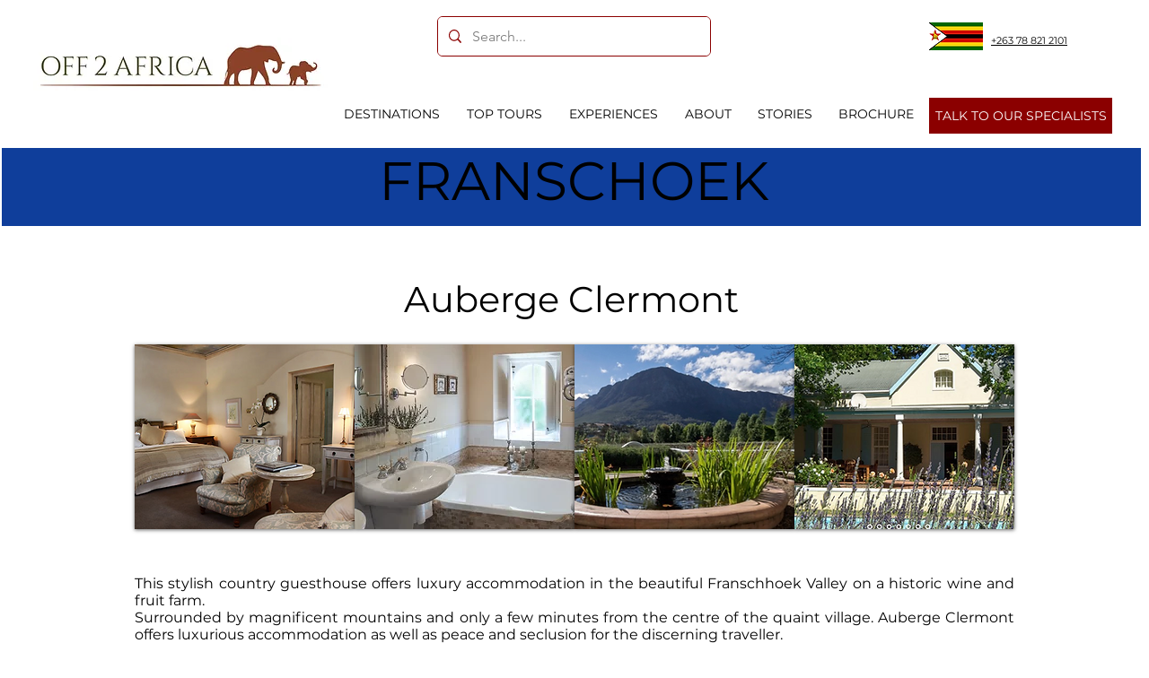

--- FILE ---
content_type: text/html; charset=UTF-8
request_url: https://www.off2africa.travel/auberge-clermont
body_size: 170132
content:
<!DOCTYPE html>
<html lang="en">
<head>
  
  <!-- SEO Tags -->
  <title>Auberge Clermont Franschoek | Off2Africa Travel</title>
  <meta name="description" content="This stylish country guesthouse offers luxury accommodation in the beautiful Franschhoek Valley on a historic wine and fruit farm.
"/>
  <link rel="canonical" href="https://www.off2africa.travel/auberge-clermont"/>
  <meta property="og:title" content="Auberge Clermont Franschoek | Off2Africa Travel"/>
  <meta property="og:description" content="This stylish country guesthouse offers luxury accommodation in the beautiful Franschhoek Valley on a historic wine and fruit farm.
"/>
  <meta property="og:url" content="https://www.off2africa.travel/auberge-clermont"/>
  <meta property="og:site_name" content="off2africa"/>
  <meta property="og:type" content="website"/>
  <meta name="google-site-verification" content="krLqveRadgWs59GAY-wnFt7eUMIxHbFAAk8X8OB_O2w"/>
  <meta name="twitter:card" content="summary_large_image"/>
  <meta name="twitter:title" content="Auberge Clermont Franschoek | Off2Africa Travel"/>
  <meta name="twitter:description" content="This stylish country guesthouse offers luxury accommodation in the beautiful Franschhoek Valley on a historic wine and fruit farm.
"/><meta name="google-site-verification" content="qijkTA3WYVUpSCwRkzkIjAoaXHys-hcb-7dpRkQWWrM" />

  
  <meta charset='utf-8'>
  <meta name="viewport" content="width=device-width, initial-scale=1" id="wixDesktopViewport" />
  <meta http-equiv="X-UA-Compatible" content="IE=edge">
  <meta name="generator" content="Wix.com Website Builder"/>

  <link rel="icon" sizes="192x192" href="https://static.wixstatic.com/media/e3f23c_bff99e08317a49b2b33f2fa3f9cbf3cb%7Emv2_d_1502_1658_s_2.png/v1/fill/w_192%2Ch_192%2Clg_1%2Cusm_0.66_1.00_0.01/e3f23c_bff99e08317a49b2b33f2fa3f9cbf3cb%7Emv2_d_1502_1658_s_2.png" type="image/png"/>
  <link rel="shortcut icon" href="https://static.wixstatic.com/media/e3f23c_bff99e08317a49b2b33f2fa3f9cbf3cb%7Emv2_d_1502_1658_s_2.png/v1/fill/w_192%2Ch_192%2Clg_1%2Cusm_0.66_1.00_0.01/e3f23c_bff99e08317a49b2b33f2fa3f9cbf3cb%7Emv2_d_1502_1658_s_2.png" type="image/png"/>
  <link rel="apple-touch-icon" href="https://static.wixstatic.com/media/e3f23c_bff99e08317a49b2b33f2fa3f9cbf3cb%7Emv2_d_1502_1658_s_2.png/v1/fill/w_180%2Ch_180%2Clg_1%2Cusm_0.66_1.00_0.01/e3f23c_bff99e08317a49b2b33f2fa3f9cbf3cb%7Emv2_d_1502_1658_s_2.png" type="image/png"/>

  <!-- Safari Pinned Tab Icon -->
  <!-- <link rel="mask-icon" href="https://static.wixstatic.com/media/e3f23c_bff99e08317a49b2b33f2fa3f9cbf3cb%7Emv2_d_1502_1658_s_2.png/v1/fill/w_192%2Ch_192%2Clg_1%2Cusm_0.66_1.00_0.01/e3f23c_bff99e08317a49b2b33f2fa3f9cbf3cb%7Emv2_d_1502_1658_s_2.png"> -->

  <!-- Original trials -->
  


  <!-- Segmenter Polyfill -->
  <script>
    if (!window.Intl || !window.Intl.Segmenter) {
      (function() {
        var script = document.createElement('script');
        script.src = 'https://static.parastorage.com/unpkg/@formatjs/intl-segmenter@11.7.10/polyfill.iife.js';
        document.head.appendChild(script);
      })();
    }
  </script>

  <!-- Legacy Polyfills -->
  <script nomodule="" src="https://static.parastorage.com/unpkg/core-js-bundle@3.2.1/minified.js"></script>
  <script nomodule="" src="https://static.parastorage.com/unpkg/focus-within-polyfill@5.0.9/dist/focus-within-polyfill.js"></script>

  <!-- Performance API Polyfills -->
  <script>
  (function () {
    var noop = function noop() {};
    if ("performance" in window === false) {
      window.performance = {};
    }
    window.performance.mark = performance.mark || noop;
    window.performance.measure = performance.measure || noop;
    if ("now" in window.performance === false) {
      var nowOffset = Date.now();
      if (performance.timing && performance.timing.navigationStart) {
        nowOffset = performance.timing.navigationStart;
      }
      window.performance.now = function now() {
        return Date.now() - nowOffset;
      };
    }
  })();
  </script>

  <!-- Globals Definitions -->
  <script>
    (function () {
      var now = Date.now()
      window.initialTimestamps = {
        initialTimestamp: now,
        initialRequestTimestamp: Math.round(performance.timeOrigin ? performance.timeOrigin : now - performance.now())
      }

      window.thunderboltTag = "libs-releases-GA-local"
      window.thunderboltVersion = "1.16758.0"
    })();
  </script>

  <!-- Essential Viewer Model -->
  <script type="application/json" id="wix-essential-viewer-model">{"fleetConfig":{"fleetName":"thunderbolt-seo-renderer-user-code","type":"GA","code":0},"mode":{"qa":false,"enableTestApi":false,"debug":false,"ssrIndicator":false,"ssrOnly":false,"siteAssetsFallback":"enable","versionIndicator":false},"componentsLibrariesTopology":[{"artifactId":"editor-elements","namespace":"wixui","url":"https:\/\/static.parastorage.com\/services\/editor-elements\/1.14835.0"},{"artifactId":"editor-elements","namespace":"dsgnsys","url":"https:\/\/static.parastorage.com\/services\/editor-elements\/1.14835.0"}],"siteFeaturesConfigs":{"sessionManager":{"isRunningInDifferentSiteContext":false}},"language":{"userLanguage":"en"},"siteAssets":{"clientTopology":{"mediaRootUrl":"https:\/\/static.wixstatic.com","staticMediaUrl":"https:\/\/static.wixstatic.com\/media","moduleRepoUrl":"https:\/\/static.parastorage.com\/unpkg","fileRepoUrl":"https:\/\/static.parastorage.com\/services","viewerAppsUrl":"https:\/\/viewer-apps.parastorage.com","viewerAssetsUrl":"https:\/\/viewer-assets.parastorage.com","siteAssetsUrl":"https:\/\/siteassets.parastorage.com","pageJsonServerUrls":["https:\/\/pages.parastorage.com","https:\/\/staticorigin.wixstatic.com","https:\/\/www.off2africa.travel","https:\/\/fallback.wix.com\/wix-html-editor-pages-webapp\/page"],"pathOfTBModulesInFileRepoForFallback":"wix-thunderbolt\/dist\/"}},"siteFeatures":["accessibility","appMonitoring","assetsLoader","builderContextProviders","builderModuleLoader","businessLogger","captcha","clickHandlerRegistrar","codeEmbed","commonConfig","componentsLoader","componentsRegistry","consentPolicy","cyclicTabbing","domSelectors","environmentWixCodeSdk","environment","lightbox","locationWixCodeSdk","mpaNavigation","navigationManager","navigationPhases","ooi","pages","panorama","renderer","reporter","routerFetch","router","scrollRestoration","seoWixCodeSdk","seo","sessionManager","siteMembersWixCodeSdk","siteMembers","siteScrollBlocker","siteWixCodeSdk","speculationRules","ssrCache","stores","structureApi","thunderboltInitializer","tpaCommons","translations","usedPlatformApis","warmupData","windowMessageRegistrar","windowWixCodeSdk","wixCustomElementComponent","wixEmbedsApi","componentsReact","platform"],"site":{"externalBaseUrl":"https:\/\/www.off2africa.travel","isSEO":true},"media":{"staticMediaUrl":"https:\/\/static.wixstatic.com\/media","mediaRootUrl":"https:\/\/static.wixstatic.com\/","staticVideoUrl":"https:\/\/video.wixstatic.com\/"},"requestUrl":"https:\/\/www.off2africa.travel\/auberge-clermont","rollout":{"siteAssetsVersionsRollout":false,"isDACRollout":1,"isTBRollout":false},"commonConfig":{"brand":"wix","host":"VIEWER","bsi":"","consentPolicy":{},"consentPolicyHeader":{},"siteRevision":"4332","renderingFlow":"NONE","language":"en","locale":"en-zw"},"interactionSampleRatio":0.01,"dynamicModelUrl":"https:\/\/www.off2africa.travel\/_api\/v2\/dynamicmodel","accessTokensUrl":"https:\/\/www.off2africa.travel\/_api\/v1\/access-tokens","isExcludedFromSecurityExperiments":false,"experiments":{"specs.thunderbolt.hardenFetchAndXHR":true,"specs.thunderbolt.securityExperiments":true}}</script>
  <script>window.viewerModel = JSON.parse(document.getElementById('wix-essential-viewer-model').textContent)</script>

  <script>
    window.commonConfig = viewerModel.commonConfig
  </script>

  
  <!-- BEGIN handleAccessTokens bundle -->

  <script data-url="https://static.parastorage.com/services/wix-thunderbolt/dist/handleAccessTokens.inline.4f2f9a53.bundle.min.js">(()=>{"use strict";function e(e){let{context:o,property:r,value:n,enumerable:i=!0}=e,c=e.get,l=e.set;if(!r||void 0===n&&!c&&!l)return new Error("property and value are required");let a=o||globalThis,s=a?.[r],u={};if(void 0!==n)u.value=n;else{if(c){let e=t(c);e&&(u.get=e)}if(l){let e=t(l);e&&(u.set=e)}}let p={...u,enumerable:i||!1,configurable:!1};void 0!==n&&(p.writable=!1);try{Object.defineProperty(a,r,p)}catch(e){return e instanceof TypeError?s:e}return s}function t(e,t){return"function"==typeof e?e:!0===e?.async&&"function"==typeof e.func?t?async function(t){return e.func(t)}:async function(){return e.func()}:"function"==typeof e?.func?e.func:void 0}try{e({property:"strictDefine",value:e})}catch{}try{e({property:"defineStrictObject",value:r})}catch{}try{e({property:"defineStrictMethod",value:n})}catch{}var o=["toString","toLocaleString","valueOf","constructor","prototype"];function r(t){let{context:n,property:c,propertiesToExclude:l=[],skipPrototype:a=!1,hardenPrototypePropertiesToExclude:s=[]}=t;if(!c)return new Error("property is required");let u=(n||globalThis)[c],p={},f=i(n,c);u&&("object"==typeof u||"function"==typeof u)&&Reflect.ownKeys(u).forEach(t=>{if(!l.includes(t)&&!o.includes(t)){let o=i(u,t);if(o&&(o.writable||o.configurable)){let{value:r,get:n,set:i,enumerable:c=!1}=o,l={};void 0!==r?l.value=r:n?l.get=n:i&&(l.set=i);try{let o=e({context:u,property:t,...l,enumerable:c});p[t]=o}catch(e){if(!(e instanceof TypeError))throw e;try{p[t]=o.value||o.get||o.set}catch{}}}}});let d={originalObject:u,originalProperties:p};if(!a&&void 0!==u?.prototype){let e=r({context:u,property:"prototype",propertiesToExclude:s,skipPrototype:!0});e instanceof Error||(d.originalPrototype=e?.originalObject,d.originalPrototypeProperties=e?.originalProperties)}return e({context:n,property:c,value:u,enumerable:f?.enumerable}),d}function n(t,o){let r=(o||globalThis)[t],n=i(o||globalThis,t);return r&&n&&(n.writable||n.configurable)?(Object.freeze(r),e({context:globalThis,property:t,value:r})):r}function i(e,t){if(e&&t)try{return Reflect.getOwnPropertyDescriptor(e,t)}catch{return}}function c(e){if("string"!=typeof e)return e;try{return decodeURIComponent(e).toLowerCase().trim()}catch{return e.toLowerCase().trim()}}function l(e,t){let o="";if("string"==typeof e)o=e.split("=")[0]?.trim()||"";else{if(!e||"string"!=typeof e.name)return!1;o=e.name}return t.has(c(o)||"")}function a(e,t){let o;return o="string"==typeof e?e.split(";").map(e=>e.trim()).filter(e=>e.length>0):e||[],o.filter(e=>!l(e,t))}var s=null;function u(){return null===s&&(s=typeof Document>"u"?void 0:Object.getOwnPropertyDescriptor(Document.prototype,"cookie")),s}function p(t,o){if(!globalThis?.cookieStore)return;let r=globalThis.cookieStore.get.bind(globalThis.cookieStore),n=globalThis.cookieStore.getAll.bind(globalThis.cookieStore),i=globalThis.cookieStore.set.bind(globalThis.cookieStore),c=globalThis.cookieStore.delete.bind(globalThis.cookieStore);return e({context:globalThis.CookieStore.prototype,property:"get",value:async function(e){return l(("string"==typeof e?e:e.name)||"",t)?null:r.call(this,e)},enumerable:!0}),e({context:globalThis.CookieStore.prototype,property:"getAll",value:async function(){return a(await n.apply(this,Array.from(arguments)),t)},enumerable:!0}),e({context:globalThis.CookieStore.prototype,property:"set",value:async function(){let e=Array.from(arguments);if(!l(1===e.length?e[0].name:e[0],t))return i.apply(this,e);o&&console.warn(o)},enumerable:!0}),e({context:globalThis.CookieStore.prototype,property:"delete",value:async function(){let e=Array.from(arguments);if(!l(1===e.length?e[0].name:e[0],t))return c.apply(this,e)},enumerable:!0}),e({context:globalThis.cookieStore,property:"prototype",value:globalThis.CookieStore.prototype,enumerable:!1}),e({context:globalThis,property:"cookieStore",value:globalThis.cookieStore,enumerable:!0}),{get:r,getAll:n,set:i,delete:c}}var f=["TextEncoder","TextDecoder","XMLHttpRequestEventTarget","EventTarget","URL","JSON","Reflect","Object","Array","Map","Set","WeakMap","WeakSet","Promise","Symbol","Error"],d=["addEventListener","removeEventListener","dispatchEvent","encodeURI","encodeURIComponent","decodeURI","decodeURIComponent"];const y=(e,t)=>{try{const o=t?t.get.call(document):document.cookie;return o.split(";").map(e=>e.trim()).filter(t=>t?.startsWith(e))[0]?.split("=")[1]}catch(e){return""}},g=(e="",t="",o="/")=>`${e}=; ${t?`domain=${t};`:""} max-age=0; path=${o}; expires=Thu, 01 Jan 1970 00:00:01 GMT`;function m(){(function(){if("undefined"!=typeof window){const e=performance.getEntriesByType("navigation")[0];return"back_forward"===(e?.type||"")}return!1})()&&function(){const{counter:e}=function(){const e=b("getItem");if(e){const[t,o]=e.split("-"),r=o?parseInt(o,10):0;if(r>=3){const e=t?Number(t):0;if(Date.now()-e>6e4)return{counter:0}}return{counter:r}}return{counter:0}}();e<3?(!function(e=1){b("setItem",`${Date.now()}-${e}`)}(e+1),window.location.reload()):console.error("ATS: Max reload attempts reached")}()}function b(e,t){try{return sessionStorage[e]("reload",t||"")}catch(e){console.error("ATS: Error calling sessionStorage:",e)}}const h="client-session-bind",v="sec-fetch-unsupported",{experiments:w}=window.viewerModel,T=[h,"client-binding",v,"svSession","smSession","server-session-bind","wixSession2","wixSession3"].map(e=>e.toLowerCase()),{cookie:S}=function(t,o){let r=new Set(t);return e({context:document,property:"cookie",set:{func:e=>function(e,t,o,r){let n=u(),i=c(t.split(";")[0]||"")||"";[...o].every(e=>!i.startsWith(e.toLowerCase()))&&n?.set?n.set.call(e,t):r&&console.warn(r)}(document,e,r,o)},get:{func:()=>function(e,t){let o=u();if(!o?.get)throw new Error("Cookie descriptor or getter not available");return a(o.get.call(e),t).join("; ")}(document,r)},enumerable:!0}),{cookieStore:p(r,o),cookie:u()}}(T),k="tbReady",x="security_overrideGlobals",{experiments:E,siteFeaturesConfigs:C,accessTokensUrl:P}=window.viewerModel,R=P,M={},O=(()=>{const e=y(h,S);if(w["specs.thunderbolt.browserCacheReload"]){y(v,S)||e?b("removeItem"):m()}return(()=>{const e=g(h),t=g(h,location.hostname);S.set.call(document,e),S.set.call(document,t)})(),e})();O&&(M["client-binding"]=O);const D=fetch;addEventListener(k,function e(t){const{logger:o}=t.detail;try{window.tb.init({fetch:D,fetchHeaders:M})}catch(e){const t=new Error("TB003");o.meter(`${x}_${t.message}`,{paramsOverrides:{errorType:x,eventString:t.message}}),window?.viewerModel?.mode.debug&&console.error(e)}finally{removeEventListener(k,e)}}),E["specs.thunderbolt.hardenFetchAndXHR"]||(window.fetchDynamicModel=()=>C.sessionManager.isRunningInDifferentSiteContext?Promise.resolve({}):fetch(R,{credentials:"same-origin",headers:M}).then(function(e){if(!e.ok)throw new Error(`[${e.status}]${e.statusText}`);return e.json()}),window.dynamicModelPromise=window.fetchDynamicModel())})();
//# sourceMappingURL=https://static.parastorage.com/services/wix-thunderbolt/dist/handleAccessTokens.inline.4f2f9a53.bundle.min.js.map</script>

<!-- END handleAccessTokens bundle -->

<!-- BEGIN overrideGlobals bundle -->

<script data-url="https://static.parastorage.com/services/wix-thunderbolt/dist/overrideGlobals.inline.ec13bfcf.bundle.min.js">(()=>{"use strict";function e(e){let{context:r,property:o,value:n,enumerable:i=!0}=e,c=e.get,a=e.set;if(!o||void 0===n&&!c&&!a)return new Error("property and value are required");let l=r||globalThis,u=l?.[o],s={};if(void 0!==n)s.value=n;else{if(c){let e=t(c);e&&(s.get=e)}if(a){let e=t(a);e&&(s.set=e)}}let p={...s,enumerable:i||!1,configurable:!1};void 0!==n&&(p.writable=!1);try{Object.defineProperty(l,o,p)}catch(e){return e instanceof TypeError?u:e}return u}function t(e,t){return"function"==typeof e?e:!0===e?.async&&"function"==typeof e.func?t?async function(t){return e.func(t)}:async function(){return e.func()}:"function"==typeof e?.func?e.func:void 0}try{e({property:"strictDefine",value:e})}catch{}try{e({property:"defineStrictObject",value:o})}catch{}try{e({property:"defineStrictMethod",value:n})}catch{}var r=["toString","toLocaleString","valueOf","constructor","prototype"];function o(t){let{context:n,property:c,propertiesToExclude:a=[],skipPrototype:l=!1,hardenPrototypePropertiesToExclude:u=[]}=t;if(!c)return new Error("property is required");let s=(n||globalThis)[c],p={},f=i(n,c);s&&("object"==typeof s||"function"==typeof s)&&Reflect.ownKeys(s).forEach(t=>{if(!a.includes(t)&&!r.includes(t)){let r=i(s,t);if(r&&(r.writable||r.configurable)){let{value:o,get:n,set:i,enumerable:c=!1}=r,a={};void 0!==o?a.value=o:n?a.get=n:i&&(a.set=i);try{let r=e({context:s,property:t,...a,enumerable:c});p[t]=r}catch(e){if(!(e instanceof TypeError))throw e;try{p[t]=r.value||r.get||r.set}catch{}}}}});let d={originalObject:s,originalProperties:p};if(!l&&void 0!==s?.prototype){let e=o({context:s,property:"prototype",propertiesToExclude:u,skipPrototype:!0});e instanceof Error||(d.originalPrototype=e?.originalObject,d.originalPrototypeProperties=e?.originalProperties)}return e({context:n,property:c,value:s,enumerable:f?.enumerable}),d}function n(t,r){let o=(r||globalThis)[t],n=i(r||globalThis,t);return o&&n&&(n.writable||n.configurable)?(Object.freeze(o),e({context:globalThis,property:t,value:o})):o}function i(e,t){if(e&&t)try{return Reflect.getOwnPropertyDescriptor(e,t)}catch{return}}function c(e){if("string"!=typeof e)return e;try{return decodeURIComponent(e).toLowerCase().trim()}catch{return e.toLowerCase().trim()}}function a(e,t){return e instanceof Headers?e.forEach((r,o)=>{l(o,t)||e.delete(o)}):Object.keys(e).forEach(r=>{l(r,t)||delete e[r]}),e}function l(e,t){return!t.has(c(e)||"")}function u(e,t){let r=!0,o=function(e){let t,r;if(globalThis.Request&&e instanceof Request)t=e.url;else{if("function"!=typeof e?.toString)throw new Error("Unsupported type for url");t=e.toString()}try{return new URL(t).pathname}catch{return r=t.replace(/#.+/gi,"").split("?").shift(),r.startsWith("/")?r:`/${r}`}}(e),n=c(o);return n&&t.some(e=>n.includes(e))&&(r=!1),r}function s(t,r,o){let n=fetch,i=XMLHttpRequest,c=new Set(r);function s(){let e=new i,r=e.open,n=e.setRequestHeader;return e.open=function(){let n=Array.from(arguments),i=n[1];if(n.length<2||u(i,t))return r.apply(e,n);throw new Error(o||`Request not allowed for path ${i}`)},e.setRequestHeader=function(t,r){l(decodeURIComponent(t),c)&&n.call(e,t,r)},e}return e({property:"fetch",value:function(){let e=function(e,t){return globalThis.Request&&e[0]instanceof Request&&e[0]?.headers?a(e[0].headers,t):e[1]?.headers&&a(e[1].headers,t),e}(arguments,c);return u(arguments[0],t)?n.apply(globalThis,Array.from(e)):new Promise((e,t)=>{t(new Error(o||`Request not allowed for path ${arguments[0]}`))})},enumerable:!0}),e({property:"XMLHttpRequest",value:s,enumerable:!0}),Object.keys(i).forEach(e=>{s[e]=i[e]}),{fetch:n,XMLHttpRequest:i}}var p=["TextEncoder","TextDecoder","XMLHttpRequestEventTarget","EventTarget","URL","JSON","Reflect","Object","Array","Map","Set","WeakMap","WeakSet","Promise","Symbol","Error"],f=["addEventListener","removeEventListener","dispatchEvent","encodeURI","encodeURIComponent","decodeURI","decodeURIComponent"];const d=function(){let t=globalThis.open,r=document.open;function o(e,r,o){let n="string"!=typeof e,i=t.call(window,e,r,o);return n||e&&function(e){return e.startsWith("//")&&/(?:[a-z0-9](?:[a-z0-9-]{0,61}[a-z0-9])?\.)+[a-z0-9][a-z0-9-]{0,61}[a-z0-9]/g.test(`${location.protocol}:${e}`)&&(e=`${location.protocol}${e}`),!e.startsWith("http")||new URL(e).hostname===location.hostname}(e)?{}:i}return e({property:"open",value:o,context:globalThis,enumerable:!0}),e({property:"open",value:function(e,t,n){return e?o(e,t,n):r.call(document,e||"",t||"",n||"")},context:document,enumerable:!0}),{open:t,documentOpen:r}},y=function(){let t=document.createElement,r=Element.prototype.setAttribute,o=Element.prototype.setAttributeNS;return e({property:"createElement",context:document,value:function(n,i){let a=t.call(document,n,i);if("iframe"===c(n)){e({property:"srcdoc",context:a,get:()=>"",set:()=>{console.warn("`srcdoc` is not allowed in iframe elements.")}});let t=function(e,t){"srcdoc"!==e.toLowerCase()?r.call(a,e,t):console.warn("`srcdoc` attribute is not allowed to be set.")},n=function(e,t,r){"srcdoc"!==t.toLowerCase()?o.call(a,e,t,r):console.warn("`srcdoc` attribute is not allowed to be set.")};a.setAttribute=t,a.setAttributeNS=n}return a},enumerable:!0}),{createElement:t,setAttribute:r,setAttributeNS:o}},m=["client-binding"],b=["/_api/v1/access-tokens","/_api/v2/dynamicmodel","/_api/one-app-session-web/v3/businesses"],h=function(){let t=setTimeout,r=setInterval;return o("setTimeout",0,globalThis),o("setInterval",0,globalThis),{setTimeout:t,setInterval:r};function o(t,r,o){let n=o||globalThis,i=n[t];if(!i||"function"!=typeof i)throw new Error(`Function ${t} not found or is not a function`);e({property:t,value:function(){let e=Array.from(arguments);if("string"!=typeof e[r])return i.apply(n,e);console.warn(`Calling ${t} with a String Argument at index ${r} is not allowed`)},context:o,enumerable:!0})}},v=function(){if(navigator&&"serviceWorker"in navigator){let t=navigator.serviceWorker.register;return e({context:navigator.serviceWorker,property:"register",value:function(){console.log("Service worker registration is not allowed")},enumerable:!0}),{register:t}}return{}};performance.mark("overrideGlobals started");const{isExcludedFromSecurityExperiments:g,experiments:w}=window.viewerModel,E=!g&&w["specs.thunderbolt.securityExperiments"];try{d(),E&&y(),w["specs.thunderbolt.hardenFetchAndXHR"]&&E&&s(b,m),v(),(e=>{let t=[],r=[];r=r.concat(["TextEncoder","TextDecoder"]),e&&(r=r.concat(["XMLHttpRequestEventTarget","EventTarget"])),r=r.concat(["URL","JSON"]),e&&(t=t.concat(["addEventListener","removeEventListener"])),t=t.concat(["encodeURI","encodeURIComponent","decodeURI","decodeURIComponent"]),r=r.concat(["String","Number"]),e&&r.push("Object"),r=r.concat(["Reflect"]),t.forEach(e=>{n(e),["addEventListener","removeEventListener"].includes(e)&&n(e,document)}),r.forEach(e=>{o({property:e})})})(E),E&&h()}catch(e){window?.viewerModel?.mode.debug&&console.error(e);const t=new Error("TB006");window.fedops?.reportError(t,"security_overrideGlobals"),window.Sentry?window.Sentry.captureException(t):globalThis.defineStrictProperty("sentryBuffer",[t],window,!1)}performance.mark("overrideGlobals ended")})();
//# sourceMappingURL=https://static.parastorage.com/services/wix-thunderbolt/dist/overrideGlobals.inline.ec13bfcf.bundle.min.js.map</script>

<!-- END overrideGlobals bundle -->


  
  <script>
    window.commonConfig = viewerModel.commonConfig

	
  </script>

  <!-- Initial CSS -->
  <style data-url="https://static.parastorage.com/services/wix-thunderbolt/dist/main.347af09f.min.css">@keyframes slide-horizontal-new{0%{transform:translateX(100%)}}@keyframes slide-horizontal-old{80%{opacity:1}to{opacity:0;transform:translateX(-100%)}}@keyframes slide-vertical-new{0%{transform:translateY(-100%)}}@keyframes slide-vertical-old{80%{opacity:1}to{opacity:0;transform:translateY(100%)}}@keyframes out-in-new{0%{opacity:0}}@keyframes out-in-old{to{opacity:0}}:root:active-view-transition{view-transition-name:none}::view-transition{pointer-events:none}:root:active-view-transition::view-transition-new(page-group),:root:active-view-transition::view-transition-old(page-group){animation-duration:.6s;cursor:wait;pointer-events:all}:root:active-view-transition-type(SlideHorizontal)::view-transition-old(page-group){animation:slide-horizontal-old .6s cubic-bezier(.83,0,.17,1) forwards;mix-blend-mode:normal}:root:active-view-transition-type(SlideHorizontal)::view-transition-new(page-group){animation:slide-horizontal-new .6s cubic-bezier(.83,0,.17,1) backwards;mix-blend-mode:normal}:root:active-view-transition-type(SlideVertical)::view-transition-old(page-group){animation:slide-vertical-old .6s cubic-bezier(.83,0,.17,1) forwards;mix-blend-mode:normal}:root:active-view-transition-type(SlideVertical)::view-transition-new(page-group){animation:slide-vertical-new .6s cubic-bezier(.83,0,.17,1) backwards;mix-blend-mode:normal}:root:active-view-transition-type(OutIn)::view-transition-old(page-group){animation:out-in-old .35s cubic-bezier(.22,1,.36,1) forwards}:root:active-view-transition-type(OutIn)::view-transition-new(page-group){animation:out-in-new .35s cubic-bezier(.64,0,.78,0) .35s backwards}@media(prefers-reduced-motion:reduce){::view-transition-group(*),::view-transition-new(*),::view-transition-old(*){animation:none!important}}body,html{background:transparent;border:0;margin:0;outline:0;padding:0;vertical-align:baseline}body{--scrollbar-width:0px;font-family:Arial,Helvetica,sans-serif;font-size:10px}body,html{height:100%}body{overflow-x:auto;overflow-y:scroll}body:not(.responsive) #site-root{min-width:var(--site-width);width:100%}body:not([data-js-loaded]) [data-hide-prejs]{visibility:hidden}interact-element{display:contents}#SITE_CONTAINER{position:relative}:root{--one-unit:1vw;--section-max-width:9999px;--spx-stopper-max:9999px;--spx-stopper-min:0px;--browser-zoom:1}@supports(-webkit-appearance:none) and (stroke-color:transparent){:root{--safari-sticky-fix:opacity;--experimental-safari-sticky-fix:translateZ(0)}}@supports(container-type:inline-size){:root{--one-unit:1cqw}}[id^=oldHoverBox-]{mix-blend-mode:plus-lighter;transition:opacity .5s ease,visibility .5s ease}[data-mesh-id$=inlineContent-gridContainer]:has(>[id^=oldHoverBox-]){isolation:isolate}</style>
<style data-url="https://static.parastorage.com/services/wix-thunderbolt/dist/main.renderer.9cb0985f.min.css">a,abbr,acronym,address,applet,b,big,blockquote,button,caption,center,cite,code,dd,del,dfn,div,dl,dt,em,fieldset,font,footer,form,h1,h2,h3,h4,h5,h6,header,i,iframe,img,ins,kbd,label,legend,li,nav,object,ol,p,pre,q,s,samp,section,small,span,strike,strong,sub,sup,table,tbody,td,tfoot,th,thead,title,tr,tt,u,ul,var{background:transparent;border:0;margin:0;outline:0;padding:0;vertical-align:baseline}input,select,textarea{box-sizing:border-box;font-family:Helvetica,Arial,sans-serif}ol,ul{list-style:none}blockquote,q{quotes:none}ins{text-decoration:none}del{text-decoration:line-through}table{border-collapse:collapse;border-spacing:0}a{cursor:pointer;text-decoration:none}.testStyles{overflow-y:hidden}.reset-button{-webkit-appearance:none;background:none;border:0;color:inherit;font:inherit;line-height:normal;outline:0;overflow:visible;padding:0;-webkit-user-select:none;-moz-user-select:none;-ms-user-select:none}:focus{outline:none}body.device-mobile-optimized:not(.disable-site-overflow){overflow-x:hidden;overflow-y:scroll}body.device-mobile-optimized:not(.responsive) #SITE_CONTAINER{margin-left:auto;margin-right:auto;overflow-x:visible;position:relative;width:320px}body.device-mobile-optimized:not(.responsive):not(.blockSiteScrolling) #SITE_CONTAINER{margin-top:0}body.device-mobile-optimized>*{max-width:100%!important}body.device-mobile-optimized #site-root{overflow-x:hidden;overflow-y:hidden}@supports(overflow:clip){body.device-mobile-optimized #site-root{overflow-x:clip;overflow-y:clip}}body.device-mobile-non-optimized #SITE_CONTAINER #site-root{overflow-x:clip;overflow-y:clip}body.device-mobile-non-optimized.fullScreenMode{background-color:#5f6360}body.device-mobile-non-optimized.fullScreenMode #MOBILE_ACTIONS_MENU,body.device-mobile-non-optimized.fullScreenMode #SITE_BACKGROUND,body.device-mobile-non-optimized.fullScreenMode #site-root,body.fullScreenMode #WIX_ADS{visibility:hidden}body.fullScreenMode{overflow-x:hidden!important;overflow-y:hidden!important}body.fullScreenMode.device-mobile-optimized #TINY_MENU{opacity:0;pointer-events:none}body.fullScreenMode-scrollable.device-mobile-optimized{overflow-x:hidden!important;overflow-y:auto!important}body.fullScreenMode-scrollable.device-mobile-optimized #masterPage,body.fullScreenMode-scrollable.device-mobile-optimized #site-root{overflow-x:hidden!important;overflow-y:hidden!important}body.fullScreenMode-scrollable.device-mobile-optimized #SITE_BACKGROUND,body.fullScreenMode-scrollable.device-mobile-optimized #masterPage{height:auto!important}body.fullScreenMode-scrollable.device-mobile-optimized #masterPage.mesh-layout{height:0!important}body.blockSiteScrolling,body.siteScrollingBlocked{position:fixed;width:100%}body.blockSiteScrolling #SITE_CONTAINER{margin-top:calc(var(--blocked-site-scroll-margin-top)*-1)}#site-root{margin:0 auto;min-height:100%;position:relative;top:var(--wix-ads-height)}#site-root img:not([src]){visibility:hidden}#site-root svg img:not([src]){visibility:visible}.auto-generated-link{color:inherit}#SCROLL_TO_BOTTOM,#SCROLL_TO_TOP{height:0}.has-click-trigger{cursor:pointer}.fullScreenOverlay{bottom:0;display:flex;justify-content:center;left:0;overflow-y:hidden;position:fixed;right:0;top:-60px;z-index:1005}.fullScreenOverlay>.fullScreenOverlayContent{bottom:0;left:0;margin:0 auto;overflow:hidden;position:absolute;right:0;top:60px;transform:translateZ(0)}[data-mesh-id$=centeredContent],[data-mesh-id$=form],[data-mesh-id$=inlineContent]{pointer-events:none;position:relative}[data-mesh-id$=-gridWrapper],[data-mesh-id$=-rotated-wrapper]{pointer-events:none}[data-mesh-id$=-gridContainer]>*,[data-mesh-id$=-rotated-wrapper]>*,[data-mesh-id$=inlineContent]>:not([data-mesh-id$=-gridContainer]){pointer-events:auto}.device-mobile-optimized #masterPage.mesh-layout #SOSP_CONTAINER_CUSTOM_ID{grid-area:2/1/3/2;-ms-grid-row:2;position:relative}#masterPage.mesh-layout{-ms-grid-rows:max-content max-content min-content max-content;-ms-grid-columns:100%;align-items:start;display:-ms-grid;display:grid;grid-template-columns:100%;grid-template-rows:max-content max-content min-content max-content;justify-content:stretch}#masterPage.mesh-layout #PAGES_CONTAINER,#masterPage.mesh-layout #SITE_FOOTER-placeholder,#masterPage.mesh-layout #SITE_FOOTER_WRAPPER,#masterPage.mesh-layout #SITE_HEADER-placeholder,#masterPage.mesh-layout #SITE_HEADER_WRAPPER,#masterPage.mesh-layout #SOSP_CONTAINER_CUSTOM_ID[data-state~=mobileView],#masterPage.mesh-layout #soapAfterPagesContainer,#masterPage.mesh-layout #soapBeforePagesContainer{-ms-grid-row-align:start;-ms-grid-column-align:start;-ms-grid-column:1}#masterPage.mesh-layout #SITE_HEADER-placeholder,#masterPage.mesh-layout #SITE_HEADER_WRAPPER{grid-area:1/1/2/2;-ms-grid-row:1}#masterPage.mesh-layout #PAGES_CONTAINER,#masterPage.mesh-layout #soapAfterPagesContainer,#masterPage.mesh-layout #soapBeforePagesContainer{grid-area:3/1/4/2;-ms-grid-row:3}#masterPage.mesh-layout #soapAfterPagesContainer,#masterPage.mesh-layout #soapBeforePagesContainer{width:100%}#masterPage.mesh-layout #PAGES_CONTAINER{align-self:stretch}#masterPage.mesh-layout main#PAGES_CONTAINER{display:block}#masterPage.mesh-layout #SITE_FOOTER-placeholder,#masterPage.mesh-layout #SITE_FOOTER_WRAPPER{grid-area:4/1/5/2;-ms-grid-row:4}#masterPage.mesh-layout #SITE_PAGES,#masterPage.mesh-layout [data-mesh-id=PAGES_CONTAINERcenteredContent],#masterPage.mesh-layout [data-mesh-id=PAGES_CONTAINERinlineContent]{height:100%}#masterPage.mesh-layout.desktop>*{width:100%}#masterPage.mesh-layout #PAGES_CONTAINER,#masterPage.mesh-layout #SITE_FOOTER,#masterPage.mesh-layout #SITE_FOOTER_WRAPPER,#masterPage.mesh-layout #SITE_HEADER,#masterPage.mesh-layout #SITE_HEADER_WRAPPER,#masterPage.mesh-layout #SITE_PAGES,#masterPage.mesh-layout #masterPageinlineContent{position:relative}#masterPage.mesh-layout #SITE_HEADER{grid-area:1/1/2/2}#masterPage.mesh-layout #SITE_FOOTER{grid-area:4/1/5/2}#masterPage.mesh-layout.overflow-x-clip #SITE_FOOTER,#masterPage.mesh-layout.overflow-x-clip #SITE_HEADER{overflow-x:clip}[data-z-counter]{z-index:0}[data-z-counter="0"]{z-index:auto}.wixSiteProperties{-webkit-font-smoothing:antialiased;-moz-osx-font-smoothing:grayscale}:root{--wst-button-color-fill-primary:rgb(var(--color_48));--wst-button-color-border-primary:rgb(var(--color_49));--wst-button-color-text-primary:rgb(var(--color_50));--wst-button-color-fill-primary-hover:rgb(var(--color_51));--wst-button-color-border-primary-hover:rgb(var(--color_52));--wst-button-color-text-primary-hover:rgb(var(--color_53));--wst-button-color-fill-primary-disabled:rgb(var(--color_54));--wst-button-color-border-primary-disabled:rgb(var(--color_55));--wst-button-color-text-primary-disabled:rgb(var(--color_56));--wst-button-color-fill-secondary:rgb(var(--color_57));--wst-button-color-border-secondary:rgb(var(--color_58));--wst-button-color-text-secondary:rgb(var(--color_59));--wst-button-color-fill-secondary-hover:rgb(var(--color_60));--wst-button-color-border-secondary-hover:rgb(var(--color_61));--wst-button-color-text-secondary-hover:rgb(var(--color_62));--wst-button-color-fill-secondary-disabled:rgb(var(--color_63));--wst-button-color-border-secondary-disabled:rgb(var(--color_64));--wst-button-color-text-secondary-disabled:rgb(var(--color_65));--wst-color-fill-base-1:rgb(var(--color_36));--wst-color-fill-base-2:rgb(var(--color_37));--wst-color-fill-base-shade-1:rgb(var(--color_38));--wst-color-fill-base-shade-2:rgb(var(--color_39));--wst-color-fill-base-shade-3:rgb(var(--color_40));--wst-color-fill-accent-1:rgb(var(--color_41));--wst-color-fill-accent-2:rgb(var(--color_42));--wst-color-fill-accent-3:rgb(var(--color_43));--wst-color-fill-accent-4:rgb(var(--color_44));--wst-color-fill-background-primary:rgb(var(--color_11));--wst-color-fill-background-secondary:rgb(var(--color_12));--wst-color-text-primary:rgb(var(--color_15));--wst-color-text-secondary:rgb(var(--color_14));--wst-color-action:rgb(var(--color_18));--wst-color-disabled:rgb(var(--color_39));--wst-color-title:rgb(var(--color_45));--wst-color-subtitle:rgb(var(--color_46));--wst-color-line:rgb(var(--color_47));--wst-font-style-h2:var(--font_2);--wst-font-style-h3:var(--font_3);--wst-font-style-h4:var(--font_4);--wst-font-style-h5:var(--font_5);--wst-font-style-h6:var(--font_6);--wst-font-style-body-large:var(--font_7);--wst-font-style-body-medium:var(--font_8);--wst-font-style-body-small:var(--font_9);--wst-font-style-body-x-small:var(--font_10);--wst-color-custom-1:rgb(var(--color_13));--wst-color-custom-2:rgb(var(--color_16));--wst-color-custom-3:rgb(var(--color_17));--wst-color-custom-4:rgb(var(--color_19));--wst-color-custom-5:rgb(var(--color_20));--wst-color-custom-6:rgb(var(--color_21));--wst-color-custom-7:rgb(var(--color_22));--wst-color-custom-8:rgb(var(--color_23));--wst-color-custom-9:rgb(var(--color_24));--wst-color-custom-10:rgb(var(--color_25));--wst-color-custom-11:rgb(var(--color_26));--wst-color-custom-12:rgb(var(--color_27));--wst-color-custom-13:rgb(var(--color_28));--wst-color-custom-14:rgb(var(--color_29));--wst-color-custom-15:rgb(var(--color_30));--wst-color-custom-16:rgb(var(--color_31));--wst-color-custom-17:rgb(var(--color_32));--wst-color-custom-18:rgb(var(--color_33));--wst-color-custom-19:rgb(var(--color_34));--wst-color-custom-20:rgb(var(--color_35))}.wix-presets-wrapper{display:contents}</style>

  <meta name="format-detection" content="telephone=no">
  <meta name="skype_toolbar" content="skype_toolbar_parser_compatible">
  
  

  

  
      <!--pageHtmlEmbeds.head start-->
      <script type="wix/htmlEmbeds" id="pageHtmlEmbeds.head start"></script>
    
      <meta name="google-site-verification" content="bCabhsvbzCJZdczLmFzLefDVmuH5QG_0ntmCCnSJvig" />
    
      <script type="wix/htmlEmbeds" id="pageHtmlEmbeds.head end"></script>
      <!--pageHtmlEmbeds.head end-->
  

  <!-- head performance data start -->
  
  <!-- head performance data end -->
  

    


    
<style data-href="https://static.parastorage.com/services/editor-elements-library/dist/thunderbolt/rb_wixui.thunderbolt[HtmlComponent].f31a82cb.min.css">@supports(-webkit-touch-callout:none){.RjABt4{-webkit-overflow-scrolling:touch;overflow:scroll}}.ApaTM4{height:100%;width:100%}.Z8YsjS{position:absolute}</style>
<style data-href="https://static.parastorage.com/services/editor-elements-library/dist/thunderbolt/rb_wixui.thunderbolt_bootstrap-classic.72e6a2a3.min.css">.PlZyDq{touch-action:manipulation}.uDW_Qe{align-items:center;box-sizing:border-box;display:flex;justify-content:var(--label-align);min-width:100%;text-align:initial;width:-moz-max-content;width:max-content}.uDW_Qe:before{max-width:var(--margin-start,0)}.uDW_Qe:after,.uDW_Qe:before{align-self:stretch;content:"";flex-grow:1}.uDW_Qe:after{max-width:var(--margin-end,0)}.FubTgk{height:100%}.FubTgk .uDW_Qe{border-radius:var(--corvid-border-radius,var(--rd,0));bottom:0;box-shadow:var(--shd,0 1px 4px rgba(0,0,0,.6));left:0;position:absolute;right:0;top:0;transition:var(--trans1,border-color .4s ease 0s,background-color .4s ease 0s)}.FubTgk .uDW_Qe:link,.FubTgk .uDW_Qe:visited{border-color:transparent}.FubTgk .l7_2fn{color:var(--corvid-color,rgb(var(--txt,var(--color_15,color_15))));font:var(--fnt,var(--font_5));margin:0;position:relative;transition:var(--trans2,color .4s ease 0s);white-space:nowrap}.FubTgk[aria-disabled=false] .uDW_Qe{background-color:var(--corvid-background-color,rgba(var(--bg,var(--color_17,color_17)),var(--alpha-bg,1)));border:solid var(--corvid-border-color,rgba(var(--brd,var(--color_15,color_15)),var(--alpha-brd,1))) var(--corvid-border-width,var(--brw,0));cursor:pointer!important}:host(.device-mobile-optimized) .FubTgk[aria-disabled=false]:active .uDW_Qe,body.device-mobile-optimized .FubTgk[aria-disabled=false]:active .uDW_Qe{background-color:var(--corvid-hover-background-color,rgba(var(--bgh,var(--color_18,color_18)),var(--alpha-bgh,1)));border-color:var(--corvid-hover-border-color,rgba(var(--brdh,var(--color_15,color_15)),var(--alpha-brdh,1)))}:host(.device-mobile-optimized) .FubTgk[aria-disabled=false]:active .l7_2fn,body.device-mobile-optimized .FubTgk[aria-disabled=false]:active .l7_2fn{color:var(--corvid-hover-color,rgb(var(--txth,var(--color_15,color_15))))}:host(:not(.device-mobile-optimized)) .FubTgk[aria-disabled=false]:hover .uDW_Qe,body:not(.device-mobile-optimized) .FubTgk[aria-disabled=false]:hover .uDW_Qe{background-color:var(--corvid-hover-background-color,rgba(var(--bgh,var(--color_18,color_18)),var(--alpha-bgh,1)));border-color:var(--corvid-hover-border-color,rgba(var(--brdh,var(--color_15,color_15)),var(--alpha-brdh,1)))}:host(:not(.device-mobile-optimized)) .FubTgk[aria-disabled=false]:hover .l7_2fn,body:not(.device-mobile-optimized) .FubTgk[aria-disabled=false]:hover .l7_2fn{color:var(--corvid-hover-color,rgb(var(--txth,var(--color_15,color_15))))}.FubTgk[aria-disabled=true] .uDW_Qe{background-color:var(--corvid-disabled-background-color,rgba(var(--bgd,204,204,204),var(--alpha-bgd,1)));border-color:var(--corvid-disabled-border-color,rgba(var(--brdd,204,204,204),var(--alpha-brdd,1)));border-style:solid;border-width:var(--corvid-border-width,var(--brw,0))}.FubTgk[aria-disabled=true] .l7_2fn{color:var(--corvid-disabled-color,rgb(var(--txtd,255,255,255)))}.uUxqWY{align-items:center;box-sizing:border-box;display:flex;justify-content:var(--label-align);min-width:100%;text-align:initial;width:-moz-max-content;width:max-content}.uUxqWY:before{max-width:var(--margin-start,0)}.uUxqWY:after,.uUxqWY:before{align-self:stretch;content:"";flex-grow:1}.uUxqWY:after{max-width:var(--margin-end,0)}.Vq4wYb[aria-disabled=false] .uUxqWY{cursor:pointer}:host(.device-mobile-optimized) .Vq4wYb[aria-disabled=false]:active .wJVzSK,body.device-mobile-optimized .Vq4wYb[aria-disabled=false]:active .wJVzSK{color:var(--corvid-hover-color,rgb(var(--txth,var(--color_15,color_15))));transition:var(--trans,color .4s ease 0s)}:host(:not(.device-mobile-optimized)) .Vq4wYb[aria-disabled=false]:hover .wJVzSK,body:not(.device-mobile-optimized) .Vq4wYb[aria-disabled=false]:hover .wJVzSK{color:var(--corvid-hover-color,rgb(var(--txth,var(--color_15,color_15))));transition:var(--trans,color .4s ease 0s)}.Vq4wYb .uUxqWY{bottom:0;left:0;position:absolute;right:0;top:0}.Vq4wYb .wJVzSK{color:var(--corvid-color,rgb(var(--txt,var(--color_15,color_15))));font:var(--fnt,var(--font_5));transition:var(--trans,color .4s ease 0s);white-space:nowrap}.Vq4wYb[aria-disabled=true] .wJVzSK{color:var(--corvid-disabled-color,rgb(var(--txtd,255,255,255)))}:host(:not(.device-mobile-optimized)) .CohWsy,body:not(.device-mobile-optimized) .CohWsy{display:flex}:host(:not(.device-mobile-optimized)) .V5AUxf,body:not(.device-mobile-optimized) .V5AUxf{-moz-column-gap:var(--margin);column-gap:var(--margin);direction:var(--direction);display:flex;margin:0 auto;position:relative;width:calc(100% - var(--padding)*2)}:host(:not(.device-mobile-optimized)) .V5AUxf>*,body:not(.device-mobile-optimized) .V5AUxf>*{direction:ltr;flex:var(--column-flex) 1 0%;left:0;margin-bottom:var(--padding);margin-top:var(--padding);min-width:0;position:relative;top:0}:host(.device-mobile-optimized) .V5AUxf,body.device-mobile-optimized .V5AUxf{display:block;padding-bottom:var(--padding-y);padding-left:var(--padding-x,0);padding-right:var(--padding-x,0);padding-top:var(--padding-y);position:relative}:host(.device-mobile-optimized) .V5AUxf>*,body.device-mobile-optimized .V5AUxf>*{margin-bottom:var(--margin);position:relative}:host(.device-mobile-optimized) .V5AUxf>:first-child,body.device-mobile-optimized .V5AUxf>:first-child{margin-top:var(--firstChildMarginTop,0)}:host(.device-mobile-optimized) .V5AUxf>:last-child,body.device-mobile-optimized .V5AUxf>:last-child{margin-bottom:var(--lastChildMarginBottom)}.LIhNy3{backface-visibility:hidden}.jhxvbR,.mtrorN{display:block;height:100%;width:100%}.jhxvbR img{max-width:var(--wix-img-max-width,100%)}.jhxvbR[data-animate-blur] img{filter:blur(9px);transition:filter .8s ease-in}.jhxvbR[data-animate-blur] img[data-load-done]{filter:none}.if7Vw2{height:100%;left:0;-webkit-mask-image:var(--mask-image,none);mask-image:var(--mask-image,none);-webkit-mask-position:var(--mask-position,0);mask-position:var(--mask-position,0);-webkit-mask-repeat:var(--mask-repeat,no-repeat);mask-repeat:var(--mask-repeat,no-repeat);-webkit-mask-size:var(--mask-size,100%);mask-size:var(--mask-size,100%);overflow:hidden;pointer-events:var(--fill-layer-background-media-pointer-events);position:absolute;top:0;width:100%}.if7Vw2.f0uTJH{clip:rect(0,auto,auto,0)}.if7Vw2 .i1tH8h{height:100%;position:absolute;top:0;width:100%}.if7Vw2 .DXi4PB{height:var(--fill-layer-image-height,100%);opacity:var(--fill-layer-image-opacity)}.if7Vw2 .DXi4PB img{height:100%;width:100%}@supports(-webkit-hyphens:none){.if7Vw2.f0uTJH{clip:auto;-webkit-clip-path:inset(0)}}.wG8dni{height:100%}.tcElKx{background-color:var(--bg-overlay-color);background-image:var(--bg-gradient);transition:var(--inherit-transition)}.ImALHf,.Ybjs9b{opacity:var(--fill-layer-video-opacity)}.UWmm3w{bottom:var(--media-padding-bottom);height:var(--media-padding-height);position:absolute;top:var(--media-padding-top);width:100%}.Yjj1af{transform:scale(var(--scale,1));transition:var(--transform-duration,transform 0s)}.ImALHf{height:100%;position:relative;width:100%}.KCM6zk{opacity:var(--fill-layer-video-opacity,var(--fill-layer-image-opacity,1))}.KCM6zk .DXi4PB,.KCM6zk .ImALHf,.KCM6zk .Ybjs9b{opacity:1}._uqPqy{clip-path:var(--fill-layer-clip)}._uqPqy,.eKyYhK{position:absolute;top:0}._uqPqy,.eKyYhK,.x0mqQS img{height:100%;width:100%}.pnCr6P{opacity:0}.blf7sp,.pnCr6P{position:absolute;top:0}.blf7sp{height:0;left:0;overflow:hidden;width:0}.rWP3Gv{left:0;pointer-events:var(--fill-layer-background-media-pointer-events);position:var(--fill-layer-background-media-position)}.Tr4n3d,.rWP3Gv,.wRqk6s{height:100%;top:0;width:100%}.wRqk6s{position:absolute}.Tr4n3d{background-color:var(--fill-layer-background-overlay-color);opacity:var(--fill-layer-background-overlay-blend-opacity-fallback,1);position:var(--fill-layer-background-overlay-position);transform:var(--fill-layer-background-overlay-transform)}@supports(mix-blend-mode:overlay){.Tr4n3d{mix-blend-mode:var(--fill-layer-background-overlay-blend-mode);opacity:var(--fill-layer-background-overlay-blend-opacity,1)}}.VXAmO2{--divider-pin-height__:min(1,calc(var(--divider-layers-pin-factor__) + 1));--divider-pin-layer-height__:var( --divider-layers-pin-factor__ );--divider-pin-border__:min(1,calc(var(--divider-layers-pin-factor__) / -1 + 1));height:calc(var(--divider-height__) + var(--divider-pin-height__)*var(--divider-layers-size__)*var(--divider-layers-y__))}.VXAmO2,.VXAmO2 .dy3w_9{left:0;position:absolute;width:100%}.VXAmO2 .dy3w_9{--divider-layer-i__:var(--divider-layer-i,0);background-position:left calc(50% + var(--divider-offset-x__) + var(--divider-layers-x__)*var(--divider-layer-i__)) bottom;background-repeat:repeat-x;border-bottom-style:solid;border-bottom-width:calc(var(--divider-pin-border__)*var(--divider-layer-i__)*var(--divider-layers-y__));height:calc(var(--divider-height__) + var(--divider-pin-layer-height__)*var(--divider-layer-i__)*var(--divider-layers-y__));opacity:calc(1 - var(--divider-layer-i__)/(var(--divider-layer-i__) + 1))}.UORcXs{--divider-height__:var(--divider-top-height,auto);--divider-offset-x__:var(--divider-top-offset-x,0px);--divider-layers-size__:var(--divider-top-layers-size,0);--divider-layers-y__:var(--divider-top-layers-y,0px);--divider-layers-x__:var(--divider-top-layers-x,0px);--divider-layers-pin-factor__:var(--divider-top-layers-pin-factor,0);border-top:var(--divider-top-padding,0) solid var(--divider-top-color,currentColor);opacity:var(--divider-top-opacity,1);top:0;transform:var(--divider-top-flip,scaleY(-1))}.UORcXs .dy3w_9{background-image:var(--divider-top-image,none);background-size:var(--divider-top-size,contain);border-color:var(--divider-top-color,currentColor);bottom:0;filter:var(--divider-top-filter,none)}.UORcXs .dy3w_9[data-divider-layer="1"]{display:var(--divider-top-layer-1-display,block)}.UORcXs .dy3w_9[data-divider-layer="2"]{display:var(--divider-top-layer-2-display,block)}.UORcXs .dy3w_9[data-divider-layer="3"]{display:var(--divider-top-layer-3-display,block)}.Io4VUz{--divider-height__:var(--divider-bottom-height,auto);--divider-offset-x__:var(--divider-bottom-offset-x,0px);--divider-layers-size__:var(--divider-bottom-layers-size,0);--divider-layers-y__:var(--divider-bottom-layers-y,0px);--divider-layers-x__:var(--divider-bottom-layers-x,0px);--divider-layers-pin-factor__:var(--divider-bottom-layers-pin-factor,0);border-bottom:var(--divider-bottom-padding,0) solid var(--divider-bottom-color,currentColor);bottom:0;opacity:var(--divider-bottom-opacity,1);transform:var(--divider-bottom-flip,none)}.Io4VUz .dy3w_9{background-image:var(--divider-bottom-image,none);background-size:var(--divider-bottom-size,contain);border-color:var(--divider-bottom-color,currentColor);bottom:0;filter:var(--divider-bottom-filter,none)}.Io4VUz .dy3w_9[data-divider-layer="1"]{display:var(--divider-bottom-layer-1-display,block)}.Io4VUz .dy3w_9[data-divider-layer="2"]{display:var(--divider-bottom-layer-2-display,block)}.Io4VUz .dy3w_9[data-divider-layer="3"]{display:var(--divider-bottom-layer-3-display,block)}.YzqVVZ{overflow:visible;position:relative}.mwF7X1{backface-visibility:hidden}.YGilLk{cursor:pointer}.Tj01hh{display:block}.MW5IWV,.Tj01hh{height:100%;width:100%}.MW5IWV{left:0;-webkit-mask-image:var(--mask-image,none);mask-image:var(--mask-image,none);-webkit-mask-position:var(--mask-position,0);mask-position:var(--mask-position,0);-webkit-mask-repeat:var(--mask-repeat,no-repeat);mask-repeat:var(--mask-repeat,no-repeat);-webkit-mask-size:var(--mask-size,100%);mask-size:var(--mask-size,100%);overflow:hidden;pointer-events:var(--fill-layer-background-media-pointer-events);position:absolute;top:0}.MW5IWV.N3eg0s{clip:rect(0,auto,auto,0)}.MW5IWV .Kv1aVt{height:100%;position:absolute;top:0;width:100%}.MW5IWV .dLPlxY{height:var(--fill-layer-image-height,100%);opacity:var(--fill-layer-image-opacity)}.MW5IWV .dLPlxY img{height:100%;width:100%}@supports(-webkit-hyphens:none){.MW5IWV.N3eg0s{clip:auto;-webkit-clip-path:inset(0)}}.VgO9Yg{height:100%}.LWbAav{background-color:var(--bg-overlay-color);background-image:var(--bg-gradient);transition:var(--inherit-transition)}.K_YxMd,.yK6aSC{opacity:var(--fill-layer-video-opacity)}.NGjcJN{bottom:var(--media-padding-bottom);height:var(--media-padding-height);position:absolute;top:var(--media-padding-top);width:100%}.mNGsUM{transform:scale(var(--scale,1));transition:var(--transform-duration,transform 0s)}.K_YxMd{height:100%;position:relative;width:100%}wix-media-canvas{display:block;height:100%}.I8xA4L{opacity:var(--fill-layer-video-opacity,var(--fill-layer-image-opacity,1))}.I8xA4L .K_YxMd,.I8xA4L .dLPlxY,.I8xA4L .yK6aSC{opacity:1}.bX9O_S{clip-path:var(--fill-layer-clip)}.Z_wCwr,.bX9O_S{position:absolute;top:0}.Jxk_UL img,.Z_wCwr,.bX9O_S{height:100%;width:100%}.K8MSra{opacity:0}.K8MSra,.YTb3b4{position:absolute;top:0}.YTb3b4{height:0;left:0;overflow:hidden;width:0}.SUz0WK{left:0;pointer-events:var(--fill-layer-background-media-pointer-events);position:var(--fill-layer-background-media-position)}.FNxOn5,.SUz0WK,.m4khSP{height:100%;top:0;width:100%}.FNxOn5{position:absolute}.m4khSP{background-color:var(--fill-layer-background-overlay-color);opacity:var(--fill-layer-background-overlay-blend-opacity-fallback,1);position:var(--fill-layer-background-overlay-position);transform:var(--fill-layer-background-overlay-transform)}@supports(mix-blend-mode:overlay){.m4khSP{mix-blend-mode:var(--fill-layer-background-overlay-blend-mode);opacity:var(--fill-layer-background-overlay-blend-opacity,1)}}._C0cVf{bottom:0;left:0;position:absolute;right:0;top:0;width:100%}.hFwGTD{transform:translateY(-100%);transition:.2s ease-in}.IQgXoP{transition:.2s}.Nr3Nid{opacity:0;transition:.2s ease-in}.Nr3Nid.l4oO6c{z-index:-1!important}.iQuoC4{opacity:1;transition:.2s}.CJF7A2{height:auto}.CJF7A2,.U4Bvut{position:relative;width:100%}:host(:not(.device-mobile-optimized)) .G5K6X8,body:not(.device-mobile-optimized) .G5K6X8{margin-left:calc((100% - var(--site-width))/2);width:var(--site-width)}.xU8fqS[data-focuscycled=active]{outline:1px solid transparent}.xU8fqS[data-focuscycled=active]:not(:focus-within){outline:2px solid transparent;transition:outline .01s ease}.xU8fqS ._4XcTfy{background-color:var(--screenwidth-corvid-background-color,rgba(var(--bg,var(--color_11,color_11)),var(--alpha-bg,1)));border-bottom:var(--brwb,0) solid var(--screenwidth-corvid-border-color,rgba(var(--brd,var(--color_15,color_15)),var(--alpha-brd,1)));border-top:var(--brwt,0) solid var(--screenwidth-corvid-border-color,rgba(var(--brd,var(--color_15,color_15)),var(--alpha-brd,1)));bottom:0;box-shadow:var(--shd,0 0 5px rgba(0,0,0,.7));left:0;position:absolute;right:0;top:0}.xU8fqS .gUbusX{background-color:rgba(var(--bgctr,var(--color_11,color_11)),var(--alpha-bgctr,1));border-radius:var(--rd,0);bottom:var(--brwb,0);top:var(--brwt,0)}.xU8fqS .G5K6X8,.xU8fqS .gUbusX{left:0;position:absolute;right:0}.xU8fqS .G5K6X8{bottom:0;top:0}:host(.device-mobile-optimized) .xU8fqS .G5K6X8,body.device-mobile-optimized .xU8fqS .G5K6X8{left:10px;right:10px}.SPY_vo{pointer-events:none}.BmZ5pC{min-height:calc(100vh - var(--wix-ads-height));min-width:var(--site-width);position:var(--bg-position);top:var(--wix-ads-height)}.BmZ5pC,.nTOEE9{height:100%;width:100%}.nTOEE9{overflow:hidden;position:relative}.nTOEE9.sqUyGm:hover{cursor:url([data-uri]),auto}.nTOEE9.C_JY0G:hover{cursor:url([data-uri]),auto}.RZQnmg{background-color:rgb(var(--color_11));border-radius:50%;bottom:12px;height:40px;opacity:0;pointer-events:none;position:absolute;right:12px;width:40px}.RZQnmg path{fill:rgb(var(--color_15))}.RZQnmg:focus{cursor:auto;opacity:1;pointer-events:auto}.rYiAuL{cursor:pointer}.gSXewE{height:0;left:0;overflow:hidden;top:0;width:0}.OJQ_3L,.gSXewE{position:absolute}.OJQ_3L{background-color:rgb(var(--color_11));border-radius:300px;bottom:0;cursor:pointer;height:40px;margin:16px 16px;opacity:0;pointer-events:none;right:0;width:40px}.OJQ_3L path{fill:rgb(var(--color_12))}.OJQ_3L:focus{cursor:auto;opacity:1;pointer-events:auto}.j7pOnl{box-sizing:border-box;height:100%;width:100%}.BI8PVQ{min-height:var(--image-min-height);min-width:var(--image-min-width)}.BI8PVQ img,img.BI8PVQ{filter:var(--filter-effect-svg-url);-webkit-mask-image:var(--mask-image,none);mask-image:var(--mask-image,none);-webkit-mask-position:var(--mask-position,0);mask-position:var(--mask-position,0);-webkit-mask-repeat:var(--mask-repeat,no-repeat);mask-repeat:var(--mask-repeat,no-repeat);-webkit-mask-size:var(--mask-size,100% 100%);mask-size:var(--mask-size,100% 100%);-o-object-position:var(--object-position);object-position:var(--object-position)}.MazNVa{left:var(--left,auto);position:var(--position-fixed,static);top:var(--top,auto);z-index:var(--z-index,auto)}.MazNVa .BI8PVQ img{box-shadow:0 0 0 #000;position:static;-webkit-user-select:none;-moz-user-select:none;-ms-user-select:none;user-select:none}.MazNVa .j7pOnl{display:block;overflow:hidden}.MazNVa .BI8PVQ{overflow:hidden}.c7cMWz{bottom:0;left:0;position:absolute;right:0;top:0}.FVGvCX{height:auto;position:relative;width:100%}body:not(.responsive) .zK7MhX{align-self:start;grid-area:1/1/1/1;height:100%;justify-self:stretch;left:0;position:relative}:host(:not(.device-mobile-optimized)) .c7cMWz,body:not(.device-mobile-optimized) .c7cMWz{margin-left:calc((100% - var(--site-width))/2);width:var(--site-width)}.fEm0Bo .c7cMWz{background-color:rgba(var(--bg,var(--color_11,color_11)),var(--alpha-bg,1));overflow:hidden}:host(.device-mobile-optimized) .c7cMWz,body.device-mobile-optimized .c7cMWz{left:10px;right:10px}.PFkO7r{bottom:0;left:0;position:absolute;right:0;top:0}.HT5ybB{height:auto;position:relative;width:100%}body:not(.responsive) .dBAkHi{align-self:start;grid-area:1/1/1/1;height:100%;justify-self:stretch;left:0;position:relative}:host(:not(.device-mobile-optimized)) .PFkO7r,body:not(.device-mobile-optimized) .PFkO7r{margin-left:calc((100% - var(--site-width))/2);width:var(--site-width)}:host(.device-mobile-optimized) .PFkO7r,body.device-mobile-optimized .PFkO7r{left:10px;right:10px}</style>
<style data-href="https://static.parastorage.com/services/editor-elements-library/dist/thunderbolt/rb_wixui.thunderbolt[DropDownMenu_PointerMenuButtonSkin].ad6014e8.min.css">._pfxlW{clip-path:inset(50%);height:24px;position:absolute;width:24px}._pfxlW:active,._pfxlW:focus{clip-path:unset;right:0;top:50%;transform:translateY(-50%)}._pfxlW.RG3k61{transform:translateY(-50%) rotate(180deg)}.XuIw2N,.bMnDQj{box-sizing:border-box;height:100%;overflow:visible;position:relative;width:auto}.XuIw2N[data-state~=header] a,.XuIw2N[data-state~=header] div,[data-state~=header].bMnDQj a,[data-state~=header].bMnDQj div{cursor:default!important}.XuIw2N .x2ZfOv,.bMnDQj .x2ZfOv{display:inline-block;height:100%;width:100%}.bMnDQj{--display:inline-block;cursor:pointer;display:var(--display)}.bMnDQj .s18YIy{border-top:solid 1px rgba(var(--brd,var(--color_15,color_15)),var(--alpha-brd,1));height:13px;text-align:center;width:100%}.bMnDQj .JtJPkX{height:0;margin:0 auto;width:0}.bMnDQj .zEEcQ3{border:11px solid transparent;border-bottom-width:3px;border-top-color:rgba(var(--brd,var(--color_15,color_15)),var(--alpha-brd,1));margin-top:-1px;visibility:hidden}.bMnDQj .K_kZL3{border:10px solid transparent;border-bottom-width:3px;border-top-color:rgba(var(--clrh,var(--color_17,color_17)),var(--alpha-clrh,1));margin-top:-14px;visibility:hidden}.bMnDQj .jcuBj8{background-color:transparent;transition:var(--trans,background-color .4s ease 0s)}.bMnDQj .fjFkRP{color:rgb(var(--txt,var(--color_15,color_15)));display:inline-block;font:var(--fnt,var(--font_1));padding:0 calc(var(--pad, 5px) + 10px);transition:var(--trans2,color .4s ease 0s)}.bMnDQj[data-state~=drop]{display:block;width:100%}.bMnDQj[data-state~=drop] .fjFkRP{display:inline-block;padding:0 .5em}.bMnDQj[data-state~=drop] .s18YIy{display:none}.bMnDQj[data-listposition=bottom] .jcuBj8,.bMnDQj[data-listposition=dropLonely] .jcuBj8,.bMnDQj[data-listposition=top] .jcuBj8{border-radius:var(--rd,10px)}.bMnDQj[data-listposition=top] .jcuBj8{border-bottom-left-radius:0;border-bottom-right-radius:0}.bMnDQj[data-listposition=bottom] .jcuBj8{border-top-left-radius:0;border-top-right-radius:0}.bMnDQj[data-state~=link]:hover .jcuBj8,.bMnDQj[data-state~=over] .jcuBj8{background-color:rgba(var(--bgh,var(--color_17,color_17)),var(--alpha-bgh,1));transition:var(--trans,background-color .4s ease 0s)}.bMnDQj[data-state~=link]:hover .fjFkRP,.bMnDQj[data-state~=over] .fjFkRP{color:rgb(var(--txth,var(--color_15,color_15)));transition:var(--trans2,color .4s ease 0s)}.bMnDQj[data-state~=selected] .jcuBj8{background-color:rgba(var(--bgs,var(--color_18,color_18)),var(--alpha-bgs,1));transition:var(--trans,background-color .4s ease 0s)}.bMnDQj[data-state~=selected] .fjFkRP{color:rgb(var(--txts,var(--color_15,color_15)));transition:var(--trans2,color .4s ease 0s)}.bMnDQj[data-state~=selected] .K_kZL3,.bMnDQj[data-state~=selected] .zEEcQ3{visibility:inherit}.bMnDQj[data-state~=selected] .K_kZL3{border-top-color:rgba(var(--clrs,var(--color_18,color_18)),var(--alpha-clrs,1))}.U5a0e2{overflow-x:hidden}.U5a0e2 .dFuQVR{display:flex;flex-direction:column;height:100%;width:100%}.U5a0e2 .dFuQVR .WtCWM1{flex:1}.U5a0e2 .dFuQVR .rL2sPO{height:calc(100% - (var(--menuTotalBordersY, 0px)));overflow:visible;white-space:nowrap;width:calc(100% - (var(--menuTotalBordersX, 0px)))}.U5a0e2 .dFuQVR .rL2sPO .Ex4_mP,.U5a0e2 .dFuQVR .rL2sPO .UL_6H3{direction:var(--menu-direction);display:inline-block;text-align:var(--menu-align,var(--align))}.U5a0e2 .dFuQVR .rL2sPO .VSSox6{display:block;width:100%}.U5a0e2 .rd4Tsd{direction:var(--submenus-direction);display:block;opacity:1;text-align:var(--submenus-align,var(--align));z-index:99999}.U5a0e2 .rd4Tsd .PkAAfZ{display:inherit;overflow:visible;visibility:inherit;white-space:nowrap;width:auto}.U5a0e2 .rd4Tsd.yFRfGl{transition:visibility;transition-delay:.2s;visibility:visible}.U5a0e2 .rd4Tsd .Ex4_mP{display:inline-block}.U5a0e2 .m1PZjA{display:none}.Da18sR .rL2sPO{position:relative}.Da18sR .m1PZjA{background-color:rgba(var(--bg,var(--color_11,color_11)),var(--alpha-bg,1));border-bottom:solid 1px rgba(var(--brd,var(--color_15,color_15)),var(--alpha-brd,1));bottom:13px;display:initial;height:calc(100% - var(--menuTotalBordersY, 0px) - 13px);left:0;position:absolute;right:0;top:0}.Da18sR .rd4Tsd{box-sizing:border-box;position:absolute;visibility:hidden}.Da18sR [data-dropmode=dropUp] .rd4Tsd{margin-bottom:7px;margin-top:0}.Da18sR .PkAAfZ{background-color:rgba(var(--bgDrop,var(--color_11,color_11)),var(--alpha-bgDrop,1));border-radius:var(--rd,0);box-shadow:var(--shd,0 1px 4px rgba(0,0,0,.6))}</style>
<style data-href="https://static.parastorage.com/services/editor-elements-library/dist/thunderbolt/rb_wixui.thunderbolt_bootstrap.a1b00b19.min.css">.cwL6XW{cursor:pointer}.sNF2R0{opacity:0}.hLoBV3{transition:opacity var(--transition-duration) cubic-bezier(.37,0,.63,1)}.Rdf41z,.hLoBV3{opacity:1}.ftlZWo{transition:opacity var(--transition-duration) cubic-bezier(.37,0,.63,1)}.ATGlOr,.ftlZWo{opacity:0}.KQSXD0{transition:opacity var(--transition-duration) cubic-bezier(.64,0,.78,0)}.KQSXD0,.pagQKE{opacity:1}._6zG5H{opacity:0;transition:opacity var(--transition-duration) cubic-bezier(.22,1,.36,1)}.BB49uC{transform:translateX(100%)}.j9xE1V{transition:transform var(--transition-duration) cubic-bezier(.87,0,.13,1)}.ICs7Rs,.j9xE1V{transform:translateX(0)}.DxijZJ{transition:transform var(--transition-duration) cubic-bezier(.87,0,.13,1)}.B5kjYq,.DxijZJ{transform:translateX(-100%)}.cJijIV{transition:transform var(--transition-duration) cubic-bezier(.87,0,.13,1)}.cJijIV,.hOxaWM{transform:translateX(0)}.T9p3fN{transform:translateX(100%);transition:transform var(--transition-duration) cubic-bezier(.87,0,.13,1)}.qDxYJm{transform:translateY(100%)}.aA9V0P{transition:transform var(--transition-duration) cubic-bezier(.87,0,.13,1)}.YPXPAS,.aA9V0P{transform:translateY(0)}.Xf2zsA{transition:transform var(--transition-duration) cubic-bezier(.87,0,.13,1)}.Xf2zsA,.y7Kt7s{transform:translateY(-100%)}.EeUgMu{transition:transform var(--transition-duration) cubic-bezier(.87,0,.13,1)}.EeUgMu,.fdHrtm{transform:translateY(0)}.WIFaG4{transform:translateY(100%);transition:transform var(--transition-duration) cubic-bezier(.87,0,.13,1)}body:not(.responsive) .JsJXaX{overflow-x:clip}:root:active-view-transition .JsJXaX{view-transition-name:page-group}.AnQkDU{display:grid;grid-template-columns:1fr;grid-template-rows:1fr;height:100%}.AnQkDU>div{align-self:stretch!important;grid-area:1/1/2/2;justify-self:stretch!important}.StylableButton2545352419__root{-archetype:box;border:none;box-sizing:border-box;cursor:pointer;display:block;height:100%;min-height:10px;min-width:10px;padding:0;touch-action:manipulation;width:100%}.StylableButton2545352419__root[disabled]{pointer-events:none}.StylableButton2545352419__root:not(:hover):not([disabled]).StylableButton2545352419--hasBackgroundColor{background-color:var(--corvid-background-color)!important}.StylableButton2545352419__root:hover:not([disabled]).StylableButton2545352419--hasHoverBackgroundColor{background-color:var(--corvid-hover-background-color)!important}.StylableButton2545352419__root:not(:hover)[disabled].StylableButton2545352419--hasDisabledBackgroundColor{background-color:var(--corvid-disabled-background-color)!important}.StylableButton2545352419__root:not(:hover):not([disabled]).StylableButton2545352419--hasBorderColor{border-color:var(--corvid-border-color)!important}.StylableButton2545352419__root:hover:not([disabled]).StylableButton2545352419--hasHoverBorderColor{border-color:var(--corvid-hover-border-color)!important}.StylableButton2545352419__root:not(:hover)[disabled].StylableButton2545352419--hasDisabledBorderColor{border-color:var(--corvid-disabled-border-color)!important}.StylableButton2545352419__root.StylableButton2545352419--hasBorderRadius{border-radius:var(--corvid-border-radius)!important}.StylableButton2545352419__root.StylableButton2545352419--hasBorderWidth{border-width:var(--corvid-border-width)!important}.StylableButton2545352419__root:not(:hover):not([disabled]).StylableButton2545352419--hasColor,.StylableButton2545352419__root:not(:hover):not([disabled]).StylableButton2545352419--hasColor .StylableButton2545352419__label{color:var(--corvid-color)!important}.StylableButton2545352419__root:hover:not([disabled]).StylableButton2545352419--hasHoverColor,.StylableButton2545352419__root:hover:not([disabled]).StylableButton2545352419--hasHoverColor .StylableButton2545352419__label{color:var(--corvid-hover-color)!important}.StylableButton2545352419__root:not(:hover)[disabled].StylableButton2545352419--hasDisabledColor,.StylableButton2545352419__root:not(:hover)[disabled].StylableButton2545352419--hasDisabledColor .StylableButton2545352419__label{color:var(--corvid-disabled-color)!important}.StylableButton2545352419__link{-archetype:box;box-sizing:border-box;color:#000;text-decoration:none}.StylableButton2545352419__container{align-items:center;display:flex;flex-basis:auto;flex-direction:row;flex-grow:1;height:100%;justify-content:center;overflow:hidden;transition:all .2s ease,visibility 0s;width:100%}.StylableButton2545352419__label{-archetype:text;-controller-part-type:LayoutChildDisplayDropdown,LayoutFlexChildSpacing(first);max-width:100%;min-width:1.8em;overflow:hidden;text-align:center;text-overflow:ellipsis;transition:inherit;white-space:nowrap}.StylableButton2545352419__root.StylableButton2545352419--isMaxContent .StylableButton2545352419__label{text-overflow:unset}.StylableButton2545352419__root.StylableButton2545352419--isWrapText .StylableButton2545352419__label{min-width:10px;overflow-wrap:break-word;white-space:break-spaces;word-break:break-word}.StylableButton2545352419__icon{-archetype:icon;-controller-part-type:LayoutChildDisplayDropdown,LayoutFlexChildSpacing(last);flex-shrink:0;height:50px;min-width:1px;transition:inherit}.StylableButton2545352419__icon.StylableButton2545352419--override{display:block!important}.StylableButton2545352419__icon svg,.StylableButton2545352419__icon>span{display:flex;height:inherit;width:inherit}.StylableButton2545352419__root:not(:hover):not([disalbed]).StylableButton2545352419--hasIconColor .StylableButton2545352419__icon svg{fill:var(--corvid-icon-color)!important;stroke:var(--corvid-icon-color)!important}.StylableButton2545352419__root:hover:not([disabled]).StylableButton2545352419--hasHoverIconColor .StylableButton2545352419__icon svg{fill:var(--corvid-hover-icon-color)!important;stroke:var(--corvid-hover-icon-color)!important}.StylableButton2545352419__root:not(:hover)[disabled].StylableButton2545352419--hasDisabledIconColor .StylableButton2545352419__icon svg{fill:var(--corvid-disabled-icon-color)!important;stroke:var(--corvid-disabled-icon-color)!important}.aeyn4z{bottom:0;left:0;position:absolute;right:0;top:0}.qQrFOK{cursor:pointer}.VDJedC{-webkit-tap-highlight-color:rgba(0,0,0,0);fill:var(--corvid-fill-color,var(--fill));fill-opacity:var(--fill-opacity);stroke:var(--corvid-stroke-color,var(--stroke));stroke-opacity:var(--stroke-opacity);stroke-width:var(--stroke-width);filter:var(--drop-shadow,none);opacity:var(--opacity);transform:var(--flip)}.VDJedC,.VDJedC svg{bottom:0;left:0;position:absolute;right:0;top:0}.VDJedC svg{height:var(--svg-calculated-height,100%);margin:auto;padding:var(--svg-calculated-padding,0);width:var(--svg-calculated-width,100%)}.VDJedC svg:not([data-type=ugc]){overflow:visible}.l4CAhn *{vector-effect:non-scaling-stroke}.Z_l5lU{-webkit-text-size-adjust:100%;-moz-text-size-adjust:100%;text-size-adjust:100%}ol.font_100,ul.font_100{color:#080808;font-family:"Arial, Helvetica, sans-serif",serif;font-size:10px;font-style:normal;font-variant:normal;font-weight:400;letter-spacing:normal;line-height:normal;margin:0;text-decoration:none}ol.font_100 li,ul.font_100 li{margin-bottom:12px}ol.wix-list-text-align,ul.wix-list-text-align{list-style-position:inside}ol.wix-list-text-align h1,ol.wix-list-text-align h2,ol.wix-list-text-align h3,ol.wix-list-text-align h4,ol.wix-list-text-align h5,ol.wix-list-text-align h6,ol.wix-list-text-align p,ul.wix-list-text-align h1,ul.wix-list-text-align h2,ul.wix-list-text-align h3,ul.wix-list-text-align h4,ul.wix-list-text-align h5,ul.wix-list-text-align h6,ul.wix-list-text-align p{display:inline}.HQSswv{cursor:pointer}.yi6otz{clip:rect(0 0 0 0);border:0;height:1px;margin:-1px;overflow:hidden;padding:0;position:absolute;width:1px}.zQ9jDz [data-attr-richtext-marker=true]{display:block}.zQ9jDz [data-attr-richtext-marker=true] table{border-collapse:collapse;margin:15px 0;width:100%}.zQ9jDz [data-attr-richtext-marker=true] table td{padding:12px;position:relative}.zQ9jDz [data-attr-richtext-marker=true] table td:after{border-bottom:1px solid currentColor;border-left:1px solid currentColor;bottom:0;content:"";left:0;opacity:.2;position:absolute;right:0;top:0}.zQ9jDz [data-attr-richtext-marker=true] table tr td:last-child:after{border-right:1px solid currentColor}.zQ9jDz [data-attr-richtext-marker=true] table tr:first-child td:after{border-top:1px solid currentColor}@supports(-webkit-appearance:none) and (stroke-color:transparent){.qvSjx3>*>:first-child{vertical-align:top}}@supports(-webkit-touch-callout:none){.qvSjx3>*>:first-child{vertical-align:top}}.LkZBpT :is(p,h1,h2,h3,h4,h5,h6,ul,ol,span[data-attr-richtext-marker],blockquote,div) [class$=rich-text__text],.LkZBpT :is(p,h1,h2,h3,h4,h5,h6,ul,ol,span[data-attr-richtext-marker],blockquote,div)[class$=rich-text__text]{color:var(--corvid-color,currentColor)}.LkZBpT :is(p,h1,h2,h3,h4,h5,h6,ul,ol,span[data-attr-richtext-marker],blockquote,div) span[style*=color]{color:var(--corvid-color,currentColor)!important}.Kbom4H{direction:var(--text-direction);min-height:var(--min-height);min-width:var(--min-width)}.Kbom4H .upNqi2{word-wrap:break-word;height:100%;overflow-wrap:break-word;position:relative;width:100%}.Kbom4H .upNqi2 ul{list-style:disc inside}.Kbom4H .upNqi2 li{margin-bottom:12px}.MMl86N blockquote,.MMl86N div,.MMl86N h1,.MMl86N h2,.MMl86N h3,.MMl86N h4,.MMl86N h5,.MMl86N h6,.MMl86N p{letter-spacing:normal;line-height:normal}.gYHZuN{min-height:var(--min-height);min-width:var(--min-width)}.gYHZuN .upNqi2{word-wrap:break-word;height:100%;overflow-wrap:break-word;position:relative;width:100%}.gYHZuN .upNqi2 ol,.gYHZuN .upNqi2 ul{letter-spacing:normal;line-height:normal;margin-inline-start:.5em;padding-inline-start:1.3em}.gYHZuN .upNqi2 ul{list-style-type:disc}.gYHZuN .upNqi2 ol{list-style-type:decimal}.gYHZuN .upNqi2 ol ul,.gYHZuN .upNqi2 ul ul{line-height:normal;list-style-type:circle}.gYHZuN .upNqi2 ol ol ul,.gYHZuN .upNqi2 ol ul ul,.gYHZuN .upNqi2 ul ol ul,.gYHZuN .upNqi2 ul ul ul{line-height:normal;list-style-type:square}.gYHZuN .upNqi2 li{font-style:inherit;font-weight:inherit;letter-spacing:normal;line-height:inherit}.gYHZuN .upNqi2 h1,.gYHZuN .upNqi2 h2,.gYHZuN .upNqi2 h3,.gYHZuN .upNqi2 h4,.gYHZuN .upNqi2 h5,.gYHZuN .upNqi2 h6,.gYHZuN .upNqi2 p{letter-spacing:normal;line-height:normal;margin-block:0;margin:0}.gYHZuN .upNqi2 a{color:inherit}.MMl86N,.ku3DBC{word-wrap:break-word;direction:var(--text-direction);min-height:var(--min-height);min-width:var(--min-width);mix-blend-mode:var(--blendMode,normal);overflow-wrap:break-word;pointer-events:none;text-align:start;text-shadow:var(--textOutline,0 0 transparent),var(--textShadow,0 0 transparent);text-transform:var(--textTransform,"none")}.MMl86N>*,.ku3DBC>*{pointer-events:auto}.MMl86N li,.ku3DBC li{font-style:inherit;font-weight:inherit;letter-spacing:normal;line-height:inherit}.MMl86N ol,.MMl86N ul,.ku3DBC ol,.ku3DBC ul{letter-spacing:normal;line-height:normal;margin-inline-end:0;margin-inline-start:.5em}.MMl86N:not(.Vq6kJx) ol,.MMl86N:not(.Vq6kJx) ul,.ku3DBC:not(.Vq6kJx) ol,.ku3DBC:not(.Vq6kJx) ul{padding-inline-end:0;padding-inline-start:1.3em}.MMl86N ul,.ku3DBC ul{list-style-type:disc}.MMl86N ol,.ku3DBC ol{list-style-type:decimal}.MMl86N ol ul,.MMl86N ul ul,.ku3DBC ol ul,.ku3DBC ul ul{list-style-type:circle}.MMl86N ol ol ul,.MMl86N ol ul ul,.MMl86N ul ol ul,.MMl86N ul ul ul,.ku3DBC ol ol ul,.ku3DBC ol ul ul,.ku3DBC ul ol ul,.ku3DBC ul ul ul{list-style-type:square}.MMl86N blockquote,.MMl86N div,.MMl86N h1,.MMl86N h2,.MMl86N h3,.MMl86N h4,.MMl86N h5,.MMl86N h6,.MMl86N p,.ku3DBC blockquote,.ku3DBC div,.ku3DBC h1,.ku3DBC h2,.ku3DBC h3,.ku3DBC h4,.ku3DBC h5,.ku3DBC h6,.ku3DBC p{margin-block:0;margin:0}.MMl86N a,.ku3DBC a{color:inherit}.Vq6kJx li{margin-inline-end:0;margin-inline-start:1.3em}.Vd6aQZ{overflow:hidden;padding:0;pointer-events:none;white-space:nowrap}.mHZSwn{display:none}.lvxhkV{bottom:0;left:0;position:absolute;right:0;top:0;width:100%}.QJjwEo{transform:translateY(-100%);transition:.2s ease-in}.kdBXfh{transition:.2s}.MP52zt{opacity:0;transition:.2s ease-in}.MP52zt.Bhu9m5{z-index:-1!important}.LVP8Wf{opacity:1;transition:.2s}.VrZrC0{height:auto}.VrZrC0,.cKxVkc{position:relative;width:100%}:host(:not(.device-mobile-optimized)) .vlM3HR,body:not(.device-mobile-optimized) .vlM3HR{margin-left:calc((100% - var(--site-width))/2);width:var(--site-width)}.AT7o0U[data-focuscycled=active]{outline:1px solid transparent}.AT7o0U[data-focuscycled=active]:not(:focus-within){outline:2px solid transparent;transition:outline .01s ease}.AT7o0U .vlM3HR{bottom:0;left:0;position:absolute;right:0;top:0}.Tj01hh,.jhxvbR{display:block;height:100%;width:100%}.jhxvbR img{max-width:var(--wix-img-max-width,100%)}.jhxvbR[data-animate-blur] img{filter:blur(9px);transition:filter .8s ease-in}.jhxvbR[data-animate-blur] img[data-load-done]{filter:none}.WzbAF8{direction:var(--direction)}.WzbAF8 .mpGTIt .O6KwRn{display:var(--item-display);height:var(--item-size);margin-block:var(--item-margin-block);margin-inline:var(--item-margin-inline);width:var(--item-size)}.WzbAF8 .mpGTIt .O6KwRn:last-child{margin-block:0;margin-inline:0}.WzbAF8 .mpGTIt .O6KwRn .oRtuWN{display:block}.WzbAF8 .mpGTIt .O6KwRn .oRtuWN .YaS0jR{height:var(--item-size);width:var(--item-size)}.WzbAF8 .mpGTIt{height:100%;position:absolute;white-space:nowrap;width:100%}:host(.device-mobile-optimized) .WzbAF8 .mpGTIt,body.device-mobile-optimized .WzbAF8 .mpGTIt{white-space:normal}.big2ZD{display:grid;grid-template-columns:1fr;grid-template-rows:1fr;height:calc(100% - var(--wix-ads-height));left:0;margin-top:var(--wix-ads-height);position:fixed;top:0;width:100%}.SHHiV9,.big2ZD{pointer-events:none;z-index:var(--pinned-layer-in-container,var(--above-all-in-container))}</style>
<style data-href="https://static.parastorage.com/services/editor-elements-library/dist/thunderbolt/rb_wixui.thunderbolt[ImageButton].5598b2f6.min.css">.QqzoZF{display:flex;justify-content:center;position:relative}.zIJf1s{background:#000;border:1px solid #757575;border-radius:2px;box-shadow:0 0 4px 0 rgba(0,0,0,.1),0 4px 8px 0 rgba(0,0,0,.1);box-sizing:border-box;color:#fff;font-family:Wix Madefor Text,Helvetica,sans-serif;font-size:14px;font-weight:400;line-height:16px;max-width:400px;padding:4px 12px;position:absolute;text-align:center;white-space:nowrap;z-index:10}.vGXSsh{border-bottom:10px solid transparent;border-left:10px solid transparent;border-right:10px solid transparent;border-top:10px solid #757575;left:calc(50% - 10px);top:100%}.vGXSsh,.vGXSsh:after{height:0;position:absolute;width:0}.vGXSsh:after{border-left:9px solid transparent;border-right:9px solid transparent;border-top:9px solid #000;content:"";left:-8.6px;top:-10px}.QP6ZLS{-webkit-tap-highlight-color:rgba(0,0,0,0);display:block;touch-action:manipulation;-webkit-user-select:none;-moz-user-select:none;-ms-user-select:none;user-select:none;z-index:0}.QP6ZLS,.nXJ9tS{height:inherit;overflow:visible;position:relative;width:inherit}.nXJ9tS:after{content:"";display:block;height:100%;position:absolute;width:100%;z-index:5}.xjTJdn{cursor:pointer}.FaQ3s0{opacity:1;position:absolute}.UPdSQG,.m5L7Le{opacity:0;position:absolute}.PRnra1{height:inherit;position:absolute;width:inherit}.KnUDtY:focus-visible .FaQ3s0,.KnUDtY:hover .FaQ3s0,.z9LPSw:focus-visible .FaQ3s0,.z9LPSw:hover .FaQ3s0{opacity:0}.KnUDtY:focus-visible .UPdSQG,.KnUDtY:hover .UPdSQG,.z9LPSw:focus-visible .UPdSQG,.z9LPSw:hover .UPdSQG{opacity:1}.KnUDtY:focus-visible .m5L7Le,.KnUDtY:hover .m5L7Le,.z9LPSw:focus-visible .m5L7Le,.z9LPSw:hover .m5L7Le{opacity:0}.KnUDtY:active .FaQ3s0,.KnUDtY:active .UPdSQG,.z9LPSw:active .FaQ3s0,.z9LPSw:active .UPdSQG{opacity:0}.KnUDtY:active .m5L7Le,.z9LPSw:active .m5L7Le{opacity:1}.KnUDtY .FaQ3s0,.KnUDtY:active .m5L7Le,.KnUDtY:focus-visible .UPdSQG,.KnUDtY:hover .UPdSQG{transition:var(--fade_next,opacity .1s ease 0s);z-index:1}.KnUDtY .UPdSQG,.KnUDtY:active .UPdSQG,.KnUDtY:focus-visible .FaQ3s0,.KnUDtY:hover .FaQ3s0{transition:var(--fade_prev,opacity .5s ease 0s);z-index:3}.KnUDtY .m5L7Le,.KnUDtY:active .FaQ3s0,.KnUDtY:focus-visible .m5L7Le,.KnUDtY:hover .m5L7Le{transition:var(--fade_prev,opacity .5s ease 0s);z-index:2}:host(.device-mobile-optimized) .KnUDtY:active .UPdSQG,:host(.device-mobile-optimized) .KnUDtY:active .m5L7Le,:host(.device-mobile-optimized) .KnUDtY:focus-visible .UPdSQG,:host(.device-mobile-optimized) .KnUDtY:focus-visible .m5L7Le,:host(.device-mobile-optimized) .KnUDtY:hover .UPdSQG,:host(.device-mobile-optimized) .KnUDtY:hover .m5L7Le,:host(.device-mobile-optimized) .z9LPSw:active .UPdSQG,:host(.device-mobile-optimized) .z9LPSw:active .m5L7Le,:host(.device-mobile-optimized) .z9LPSw:focus-visible .UPdSQG,:host(.device-mobile-optimized) .z9LPSw:focus-visible .m5L7Le,:host(.device-mobile-optimized) .z9LPSw:hover .UPdSQG,:host(.device-mobile-optimized) .z9LPSw:hover .m5L7Le,:host(.device-mobile-responsive) .KnUDtY:active .UPdSQG,:host(.device-mobile-responsive) .KnUDtY:active .m5L7Le,:host(.device-mobile-responsive) .KnUDtY:focus-visible .UPdSQG,:host(.device-mobile-responsive) .KnUDtY:focus-visible .m5L7Le,:host(.device-mobile-responsive) .KnUDtY:hover .UPdSQG,:host(.device-mobile-responsive) .KnUDtY:hover .m5L7Le,:host(.device-mobile-responsive) .z9LPSw:active .UPdSQG,:host(.device-mobile-responsive) .z9LPSw:active .m5L7Le,:host(.device-mobile-responsive) .z9LPSw:focus-visible .UPdSQG,:host(.device-mobile-responsive) .z9LPSw:focus-visible .m5L7Le,:host(.device-mobile-responsive) .z9LPSw:hover .UPdSQG,:host(.device-mobile-responsive) .z9LPSw:hover .m5L7Le,body.device-mobile-optimized .KnUDtY:active .UPdSQG,body.device-mobile-optimized .KnUDtY:active .m5L7Le,body.device-mobile-optimized .KnUDtY:focus-visible .UPdSQG,body.device-mobile-optimized .KnUDtY:focus-visible .m5L7Le,body.device-mobile-optimized .KnUDtY:hover .UPdSQG,body.device-mobile-optimized .KnUDtY:hover .m5L7Le,body.device-mobile-optimized .z9LPSw:active .UPdSQG,body.device-mobile-optimized .z9LPSw:active .m5L7Le,body.device-mobile-optimized .z9LPSw:focus-visible .UPdSQG,body.device-mobile-optimized .z9LPSw:focus-visible .m5L7Le,body.device-mobile-optimized .z9LPSw:hover .UPdSQG,body.device-mobile-optimized .z9LPSw:hover .m5L7Le,body.device-mobile-responsive .KnUDtY:active .UPdSQG,body.device-mobile-responsive .KnUDtY:active .m5L7Le,body.device-mobile-responsive .KnUDtY:focus-visible .UPdSQG,body.device-mobile-responsive .KnUDtY:focus-visible .m5L7Le,body.device-mobile-responsive .KnUDtY:hover .UPdSQG,body.device-mobile-responsive .KnUDtY:hover .m5L7Le,body.device-mobile-responsive .z9LPSw:active .UPdSQG,body.device-mobile-responsive .z9LPSw:active .m5L7Le,body.device-mobile-responsive .z9LPSw:focus-visible .UPdSQG,body.device-mobile-responsive .z9LPSw:focus-visible .m5L7Le,body.device-mobile-responsive .z9LPSw:hover .UPdSQG,body.device-mobile-responsive .z9LPSw:hover .m5L7Le{opacity:0;transition:none}:host(.device-mobile-optimized) .KnUDtY:active .FaQ3s0,:host(.device-mobile-optimized) .KnUDtY:focus-visible .FaQ3s0,:host(.device-mobile-optimized) .KnUDtY:hover .FaQ3s0,:host(.device-mobile-optimized) .z9LPSw:active .FaQ3s0,:host(.device-mobile-optimized) .z9LPSw:focus-visible .FaQ3s0,:host(.device-mobile-optimized) .z9LPSw:hover .FaQ3s0,:host(.device-mobile-responsive) .KnUDtY:active .FaQ3s0,:host(.device-mobile-responsive) .KnUDtY:focus-visible .FaQ3s0,:host(.device-mobile-responsive) .KnUDtY:hover .FaQ3s0,:host(.device-mobile-responsive) .z9LPSw:active .FaQ3s0,:host(.device-mobile-responsive) .z9LPSw:focus-visible .FaQ3s0,:host(.device-mobile-responsive) .z9LPSw:hover .FaQ3s0,body.device-mobile-optimized .KnUDtY:active .FaQ3s0,body.device-mobile-optimized .KnUDtY:focus-visible .FaQ3s0,body.device-mobile-optimized .KnUDtY:hover .FaQ3s0,body.device-mobile-optimized .z9LPSw:active .FaQ3s0,body.device-mobile-optimized .z9LPSw:focus-visible .FaQ3s0,body.device-mobile-optimized .z9LPSw:hover .FaQ3s0,body.device-mobile-responsive .KnUDtY:active .FaQ3s0,body.device-mobile-responsive .KnUDtY:focus-visible .FaQ3s0,body.device-mobile-responsive .KnUDtY:hover .FaQ3s0,body.device-mobile-responsive .z9LPSw:active .FaQ3s0,body.device-mobile-responsive .z9LPSw:focus-visible .FaQ3s0,body.device-mobile-responsive .z9LPSw:hover .FaQ3s0{opacity:1;transition:none}@media(hover:none){.KnUDtY:active .UPdSQG,.KnUDtY:active .m5L7Le,.KnUDtY:focus-visible .UPdSQG,.KnUDtY:focus-visible .m5L7Le,.KnUDtY:hover .UPdSQG,.KnUDtY:hover .m5L7Le,.z9LPSw:active .UPdSQG,.z9LPSw:active .m5L7Le,.z9LPSw:focus-visible .UPdSQG,.z9LPSw:focus-visible .m5L7Le,.z9LPSw:hover .UPdSQG,.z9LPSw:hover .m5L7Le{opacity:0;transition:none}.KnUDtY:active .FaQ3s0,.KnUDtY:focus-visible .FaQ3s0,.KnUDtY:hover .FaQ3s0,.z9LPSw:active .FaQ3s0,.z9LPSw:focus-visible .FaQ3s0,.z9LPSw:hover .FaQ3s0{opacity:1;transition:none}}.Tj01hh,.jhxvbR{display:block;height:100%;width:100%}.jhxvbR img{max-width:var(--wix-img-max-width,100%)}.jhxvbR[data-animate-blur] img{filter:blur(9px);transition:filter .8s ease-in}.jhxvbR[data-animate-blur] img[data-load-done]{filter:none}</style>
<style data-href="https://static.parastorage.com/services/editor-elements-library/dist/thunderbolt/rb_wixui.thunderbolt[SearchBox].548bd942.min.css">#SITE_CONTAINER.focus-ring-active.keyboard-tabbing-on .search-box-component-focus-ring-visible{box-shadow:0 0 0 1px #fff,0 0 0 3px #116dff!important;z-index:999}.QdV_oU{--force-state-metadata:focus}.btVOrl{--alpha-searchBoxBackgroundColor:var(--alpha-inputBackgroundColor,1);--alpha-searchInputIconColor:var(--alpha-inputIconColor,1);--borderAlpha:var(--alpha-inputBorderColor,1);--borderColor:var(--inputBorderColor,$inputBorderColorFallback);--borderWidth:var(--inputBorderWidth,$inputDefaultBorderWidth);--leftBorderWidth:var(--input-left-border-width,inputDefaultBorderWidth);--searchBoxBackgroundColor:var( --inputBackgroundColor,$inputBackgroundColorFallback );--searchInputIconColor:var(--inputIconColor,var(--color_15));--display:grid;display:var(--display)}.btVOrl:hover{--alpha-searchBoxBackgroundColor:var(--alpha-inputHoverBackgroundColor,1);--alpha-searchInputIconColor:1;--borderAlpha:var(--alpha-inputHoverBorderColor,1);--borderColor:var(--inputHoverBorderColor,$inputBorderColorFallback);--borderWidth:var(--inputHoverBorderWidth,$inputDefaultBorderWidth);--leftBorderWidth:var( --input-hover-left-border-width,inputDefaultBorderWidth );--searchBoxBackgroundColor:var( --inputHoverBackgroundColor,$inputBackgroundColorFallback );--searchInputIconColor:var(--inputHoverIconColor,var(--color_15))}.btVOrl.QdV_oU,.btVOrl:focus-within,.btVOrl:focus-within:hover{--alpha-searchBoxBackgroundColor:var(--alpha-inputFocusBackgroundColor,1);--alpha-searchInputIconColor:1;--borderAlpha:var(--alpha-inputFocusBorderColor,1);--borderColor:var(--inputFocusBorderColor,$inputBorderColorFallback);--borderWidth:var(--inputFocusBorderWidth,$inputDefaultBorderWidth);--leftBorderWidth:var( --input-focus-left-border-width,inputDefaultBorderWidth );--searchBoxBackgroundColor:var( --inputFocusBackgroundColor,$inputBackgroundColorFallback );--searchInputIconColor:var(--inputFocusIconColor,var(--color_15))}.RlO8U_{--mobileSuggestionsFontSize:16px;--mobileSuggestionsContentColor:0,0,0;--alpha-mobileSuggestionsContentColor:0.6;--mobileSuggestionsBackgroundColor:255,255,255;--alpha--mobileSuggestionsBackgroundColor:1;--alpha-inputFocusBackgroundColor:var( --alpha--mobileSuggestionsBackgroundColor );--alpha-searchBoxBackgroundColor:var( --alpha-mobileSuggestionsContentColorAlpha );--alpha-searchInputIconColor:0.6;--borderAlpha:var(--alpha-mobileSuggestionsContentColor);--borderColor:var(--mobileSuggestionsContentColor);--borderWidth:1px;--clearBoxWidth:44px;--clearButtonOpacity:1;--container-direction:row;--icon-spacing:20px;--input-left-border-width:1px;--input-text-align:initial;--inputBorderRadius:0;--inputFocusBackgroundColor:var(--mobileSuggestionsBackgroundColor);--inputFont:var(--font_8);--inputPlaceholderColor:var(--mobileSuggestionsContentColor);--inputShadow:none;--inputTextColor:var(--mobileSuggestionsContentColor);--leftBorderWidth:1px;--search-button-display:none;--search-icon-display:block;--searchBoxBackgroundColor:var(--mobileSuggestionsBackgroundColor);--searchInputIconColor:var(--mobileSuggestionsContentColor);--text-padding:0px;--text-spacing:12px;--groupTitleFont:var(--font_2);--groupTitleFontSize:var(--mobileSuggestionsFontSize);background-color:rgba(var(--mobileSuggestionsBackgroundColor),var(--alpha-mobileSuggestionsBackgroundColor,1));bottom:0;flex-direction:column;font:var(--inputFont,var(--font_8));font-size:var(--mobileSuggestionsFontSize)!important;height:100%;left:0;position:fixed;right:0;top:0;z-index:2147483647!important}.RlO8U_,.RlO8U_ .Q2YYMa{align-items:center;display:flex;width:100%}.RlO8U_ .Q2YYMa{flex-direction:row;height:40px;justify-content:flex-start;margin-bottom:20px;margin-top:20px;min-height:40px}.RlO8U_ .oEUJj7{border-color:rgba(var(--mobileSuggestionsContentColor),var(--alpha-mobileSuggestionsContentColor,1));border-style:solid;border-width:1px;display:grid;flex:1;height:100%;margin-inline-end:20px;overflow:hidden}.RlO8U_ .TaFPqR{overflow-y:scroll;text-overflow:ellipsis;width:100%}.RlO8U_ input[type=search]::-moz-placeholder{color:rgba(0,0,0,.6)}.RlO8U_ input[type=search]:-ms-input-placeholder{color:rgba(0,0,0,.6)}.RlO8U_ input[type=search]::placeholder{color:rgba(0,0,0,.6)}.RlO8U_ input{font-size:var(--mobileSuggestionsFontSize)!important}.XeX7vS{align-items:center;display:flex;height:100%;margin:0 10px;touch-action:manipulation}.r_WbdF{padding-inline-end:15px;padding-inline-start:11px;padding:0 10px}.r_WbdF.ZxQq8q{transform:scaleX(-1)}.k6cep8{background:rgba(var(--inputFocusBackgroundColor,var(--color_11,color_11)),var(--alpha-inputFocusBackgroundColor,1));overflow:auto;pointer-events:auto}.k6cep8.Zg1VXg{padding-bottom:20px}.k6cep8 .q0F5lM:hover,.k6cep8 .q0F5lM[aria-selected=true]{background:RGBA(var(--inputTextColor,color_15),.05)}:host(:not(.device-mobile-optimized)) .k6cep8,body:not(.device-mobile-optimized) .k6cep8{max-height:480px}.U603xX{cursor:pointer;display:flex;padding:10px 20px}.U603xX .FedNkl{display:flex;flex-direction:column;justify-content:center;margin-inline-start:12px;min-width:0}.U603xX .FedNkl:first-child{margin-inline-start:0}.U603xX .Z3eRZ6{background-position:50% 50%;background-repeat:no-repeat;background-size:cover;box-sizing:border-box;flex:0 0 auto;height:55px;width:73px}.U603xX .Z3eRZ6.UXNCo3{background-image:url([data-uri])}.U603xX .Z3eRZ6.D_fVyl{background-color:#eee;overflow:hidden;position:relative}.U603xX .Z3eRZ6.D_fVyl:after{animation-duration:1.5s;animation-iteration-count:infinite;animation-name:D_fVyl;background-image:linear-gradient(90deg,hsla(0,0%,88%,0),#e0e0e0 51%,hsla(0,0%,91%,0));bottom:0;content:"";left:0;position:absolute;right:0;top:0}.U603xX .CA8K4D{line-height:1.5}.U603xX .CA8K4D,.U603xX .zQjJyB{overflow:hidden;text-overflow:ellipsis;white-space:nowrap}.U603xX .zQjJyB{font-size:.875em;line-height:1.42;margin-top:4px;opacity:.6}@keyframes D_fVyl{0%{transform:translateX(-100%)}to{transform:translateX(100%)}}.Tj01hh,.jhxvbR{display:block;height:100%;width:100%}.jhxvbR img{max-width:var(--wix-img-max-width,100%)}.jhxvbR[data-animate-blur] img{filter:blur(9px);transition:filter .8s ease-in}.jhxvbR[data-animate-blur] img[data-load-done]{filter:none}.u6Qhf2{font:var(--groupTitleFont,inherit);font-size:var(--groupTitleFontSize,inherit);padding:20px 20px 10px 20px}.u6Qhf2 .Nn5HXB{display:flex;justify-content:space-between}.u6Qhf2 .YmTE5t{background:rgba(var(--color_15),var(--alpha-color_15,1));height:1px;margin-top:8px;opacity:.3}.u6Qhf2 .wroB1H{color:inherit;flex-shrink:0;font-size:.9em;opacity:.8;transition:opacity .2s}.u6Qhf2 .wroB1H:hover{opacity:1}.GWiB9A{margin:20px}.q6kVwv{background-color:#000;color:#fff;display:block;font:inherit;line-height:36px;overflow:hidden;padding:0 20px;text-align:center;text-overflow:ellipsis;touch-action:manipulation;white-space:nowrap}.g3as8r,.q6kVwv{box-sizing:border-box;text-decoration:none;width:100%}.g3as8r{--footer-text-opacity:0.6;align-items:center;background:rgba(var(--inputFocusBackgroundColor,var(--color_11,color_11)),var(--alpha-inputFocusBackgroundColor,1));color:inherit;cursor:pointer;display:flex;font:var(--inputFont,var(--font_8));height:38px;outline:none;padding:12px 20px;pointer-events:auto;transition:opacity .2s}.g3as8r:hover{--footer-text-opacity:1}.g3as8r .TrbL5O{flex-shrink:0;height:12px;margin-inline-end:12px;width:12px}.g3as8r .TrbL5O,.g3as8r .h0H1OP{opacity:var(--footer-text-opacity)}.g3as8r .h0H1OP{font-size:.75em;line-height:1.5;overflow:hidden;text-overflow:ellipsis;white-space:nowrap}.fuYJV8{background-color:hsla(0,0%,100%,.8);bottom:0;left:0;position:absolute;right:0;top:80px}.fuYJV8 .q4fpr5{animation:sqiFbB 2s linear infinite;height:20px;left:50%;margin-left:-10px;position:absolute;top:20px;width:20px}.fuYJV8 .q4fpr5 .WRjDFM{stroke:#000;animation:gpxbMK 1.5s ease-in-out infinite}@keyframes sqiFbB{to{transform:rotate(1turn)}}@keyframes gpxbMK{0%{stroke-dasharray:1,150;stroke-dashoffset:0}50%{stroke-dasharray:90,150;stroke-dashoffset:-35}to{stroke-dasharray:90,150;stroke-dashoffset:-124}}.wdVIxK{box-sizing:border-box;cursor:text;display:flex;height:100%;overflow:hidden;touch-action:manipulation;width:100%}.wdVIxK.yu5tzD{touch-action:pinch-zoom pan-y}.shCc15{border:none;display:block;height:0;padding:0;pointer-events:none;position:absolute;visibility:hidden;width:0}:host(:not(.device-mobile-optimized)) .wdVIxK.Btc0MU,body:not(.device-mobile-optimized) .wdVIxK.Btc0MU{border-bottom:0;border-bottom-left-radius:0;border-bottom-right-radius:0}.aXOBOn{align-items:center;background-color:rgba(var(--searchBoxBackgroundColor),var(--alpha-searchBoxBackgroundColor,1));display:flex;flex-direction:var(--container-direction,row);flex-grow:1;overflow:hidden}.aXOBOn .KsMOVs{display:var(--search-icon-display,flex);flex-shrink:0;width:calc(var(--icon-spacing, 12px) - var(--leftBorderWidth) + var(--input-left-border-width, inputDefaultBorderWidth))}.aXOBOn .ipSfdV{color:rgba(var(--searchInputIconColor,var(--color_15,color_15)),var(--alpha-searchInputIconColor,1));display:var(--icon-display,var(--search-icon-display,flex))}.aXOBOn .lS0Z88{align-items:center;background:rgba(var(--buttonBackgroundColor,var(--color_15,color_15)),var(--alpha-buttonBackgroundColor,1));border:solid rgba(var(--inputBorderColor,var(--color_15,color_15)),var(--alpha-inputBorderColor,1)) var(--borderWidth);border-bottom:none;border-right:none;border-top:none;color:rgb(var(--buttonIconColor,var(--color_11,color_11)));cursor:pointer;display:var(--search-button-display,none);font:inherit;height:100%;padding-left:var(--icon-spacing);padding-right:var(--icon-spacing)}.aXOBOn .lS0Z88:hover{background:rgba(var(--buttonHoverBackgroundColor,var(--color_15,color_15)),var(--alpha-buttonHoverBackgroundColor,1))}.aXOBOn .lS0Z88:focus{box-shadow:inset 0 0 0 2px #116dff,inset 0 0 0 3px #fff;z-index:999}.TmqMif{flex-shrink:0;height:.9em;max-height:50px;max-width:50px;min-height:14px;min-width:14px;width:.9em}.TmqMif svg{display:block}.nNn3mc{--bgf:transparent;--bgd:transparent;--bgh:transparent;--bg:transparent;--rd:0;--brw:0;--brwf:0;--brwh:0;--brwd:0;--shd:none;--fnt:var(--inputFont,var(--font_8));--textAlign:var(--input-text-align);--textPadding:var(--text-padding);--txt:var(--inputTextColor);--txtd:var(--inputTextColor);--txt2:var(--inputPlaceholderColor);align-items:center;display:flex;height:100%;margin-inline-end:42px;margin-inline-start:var(--text-spacing);overflow:hidden;width:100%}.nNn3mc.LIyiar{margin-inline-end:0}.nNn3mc:focus-within .fkomZa{visibility:visible}.nNn3mc input[type=search]::-webkit-search-cancel-button,.nNn3mc input[type=search]::-webkit-search-decoration,.nNn3mc input[type=search]::-webkit-search-results-button,.nNn3mc input[type=search]::-webkit-search-results-decoration{display:none}.LYhw1A{flex-grow:1;flex-shrink:1;height:100%;overflow:hidden;position:relative}.FwtNU8,.fkomZa{bottom:0;left:0;position:absolute;right:0;top:0}.FwtNU8 input::-moz-placeholder{visibility:var(--placeholder-text-visibility)}.FwtNU8 input:-ms-input-placeholder{visibility:var(--placeholder-text-visibility)}.FwtNU8 input::placeholder{visibility:var(--placeholder-text-visibility)}.fkomZa{visibility:hidden}.fkomZa input{opacity:.4}:host(.device-mobile-optimized) .nNn3mc,body.device-mobile-optimized .nNn3mc{margin-inline-end:var(--clearBoxWidth,38px)}:host(.device-mobile-optimized) .nNn3mc.LIyiar,body.device-mobile-optimized .nNn3mc.LIyiar{margin-inline-end:0}#SITE_CONTAINER.focus-ring-active.keyboard-tabbing-on .KvoMHf:focus{outline:2px solid #116dff;outline-offset:1px}.KvoMHf.ErucfC[type=number]::-webkit-inner-spin-button{-webkit-appearance:none;-moz-appearance:none;margin:0}.KvoMHf[disabled]{pointer-events:none}.MpKiNN{--display:flex;direction:var(--direction);display:var(--display);flex-direction:column;min-height:25px;position:relative;text-align:var(--align,start)}.MpKiNN .pUnTVX{height:var(--inputHeight);position:relative}.MpKiNN .eXvLsN{align-items:center;display:flex;font:var(--fntprefix,normal normal normal 16px/1.4em helvetica-w01-roman);justify-content:center;left:0;max-height:100%;min-height:100%;position:absolute;top:0;width:50px}.MpKiNN .KvoMHf,.MpKiNN .eXvLsN{color:var(--corvid-color,rgb(var(--txt,var(--color_15,color_15))))}.MpKiNN .KvoMHf{-webkit-appearance:none;-moz-appearance:none;background-color:var(--corvid-background-color,rgba(var(--bg,255,255,255),var(--alpha-bg,1)));border-color:var(--corvid-border-color,rgba(var(--brd,227,227,227),var(--alpha-brd,1)));border-radius:var(--corvid-border-radius,var(--rd,0));border-style:solid;border-width:var(--corvid-border-width,var(--brw,1px));box-shadow:var(--shd,0 0 0 transparent);box-sizing:border-box!important;direction:var(--inputDirection,"inherit");font:var(--fnt,var(--font_8));margin:0;max-width:100%;min-height:var(--inputHeight);padding:var(--textPadding);padding-inline-end:var(--textPadding_end);padding-inline-start:var(--textPadding_start);text-align:var(--inputAlign,"inherit");text-overflow:ellipsis;width:100%}.MpKiNN .KvoMHf[type=number]{-webkit-appearance:textfield;-moz-appearance:textfield;width:100%}.MpKiNN .KvoMHf::-moz-placeholder{color:rgb(var(--txt2,var(--color_15,color_15)))}.MpKiNN .KvoMHf:-ms-input-placeholder{color:rgb(var(--txt2,var(--color_15,color_15)))}.MpKiNN .KvoMHf::placeholder{color:rgb(var(--txt2,var(--color_15,color_15)))}.MpKiNN .KvoMHf:hover{background-color:rgba(var(--bgh,255,255,255),var(--alpha-bgh,1));border-color:rgba(var(--brdh,163,217,246),var(--alpha-brdh,1));border-style:solid;border-width:var(--brwh,1px)}.MpKiNN .KvoMHf:disabled{background-color:rgba(var(--bgd,204,204,204),var(--alpha-bgd,1));border-color:rgba(var(--brdd,163,217,246),var(--alpha-brdd,1));border-style:solid;border-width:var(--brwd,1px);color:rgb(var(--txtd,255,255,255))}.MpKiNN:not(.LyB02C) .KvoMHf:focus{background-color:rgba(var(--bgf,255,255,255),var(--alpha-bgf,1));border-color:rgba(var(--brdf,163,217,246),var(--alpha-brdf,1));border-style:solid;border-width:var(--brwf,1px)}.MpKiNN.LyB02C .KvoMHf:invalid{background-color:rgba(var(--bge,255,255,255),var(--alpha-bge,1));border-color:rgba(var(--brde,163,217,246),var(--alpha-brde,1));border-style:solid;border-width:var(--brwe,1px)}.MpKiNN.LyB02C .KvoMHf:not(:invalid):focus{background-color:rgba(var(--bgf,255,255,255),var(--alpha-bgf,1));border-color:rgba(var(--brdf,163,217,246),var(--alpha-brdf,1));border-style:solid;border-width:var(--brwf,1px)}.MpKiNN .wPeA6j{display:none}.MpKiNN.qzvPmW .wPeA6j{color:rgb(var(--txtlbl,var(--color_15,color_15)));direction:var(--labelDirection,inherit);display:inline-block;font:var(--fntlbl,var(--font_8));line-height:1;margin-bottom:var(--labelMarginBottom);padding-inline-end:var(--labelPadding_end);padding-inline-start:var(--labelPadding_start);text-align:var(--labelAlign,inherit);word-break:break-word}.MpKiNN.qzvPmW.lPl_oN .wPeA6j:after{color:rgba(var(--txtlblrq,0,0,0),var(--alpha-txtlblrq,0));content:" *";display:var(--requiredIndicationDisplay,none)}.ZXdXNL{--display:flex;direction:var(--direction);display:var(--display);flex-direction:column;justify-content:var(--align,start);text-align:var(--align,start)}.ZXdXNL .pUnTVX{display:flex;flex:1;flex-direction:column;position:relative}.ZXdXNL .eXvLsN{align-items:center;display:flex;font:var(--fntprefix,normal normal normal 16px/1.4em helvetica-w01-roman);justify-content:center;left:0;max-height:100%;position:absolute;top:0;width:50px}.ZXdXNL .KvoMHf,.ZXdXNL .eXvLsN{color:var(--corvid-color,rgb(var(--txt,var(--color_15,color_15))));min-height:100%}.ZXdXNL .KvoMHf{-webkit-appearance:none;-moz-appearance:none;background-color:var(--corvid-background-color,rgba(var(--bg,255,255,255),var(--alpha-bg,1)));border-color:var(--corvid-border-color,rgba(var(--brd,227,227,227),var(--alpha-brd,1)));border-radius:var(--corvid-border-radius,var(--rd,0));border-style:solid;border-width:var(--corvid-border-width,var(--brw,1px));box-shadow:var(--shd,0 0 0 transparent);box-sizing:border-box!important;direction:var(--inputDirection,"inherit");flex:1;font:var(--fnt,var(--font_8));margin:0;padding:var(--textPadding);padding-inline-end:var(--textPadding_end);padding-inline-start:var(--textPadding_start);text-align:var(--inputAlign,"inherit");text-overflow:ellipsis;width:100%}.ZXdXNL .KvoMHf[type=number]{-webkit-appearance:textfield;-moz-appearance:textfield}.ZXdXNL .KvoMHf::-moz-placeholder{color:rgb(var(--txt2,var(--color_15,color_15)))}.ZXdXNL .KvoMHf:-ms-input-placeholder{color:rgb(var(--txt2,var(--color_15,color_15)))}.ZXdXNL .KvoMHf::placeholder{color:rgb(var(--txt2,var(--color_15,color_15)))}.ZXdXNL .KvoMHf:hover{background-color:rgba(var(--bgh,255,255,255),var(--alpha-bgh,1));border-color:rgba(var(--brdh,163,217,246),var(--alpha-brdh,1));border-style:solid;border-width:var(--brwh,1px)}.ZXdXNL .KvoMHf:disabled{background-color:rgba(var(--bgd,204,204,204),var(--alpha-bgd,1));border-color:rgba(var(--brdd,163,217,246),var(--alpha-brdd,1));border-style:solid;border-width:var(--brwd,1px);color:rgb(var(--txtd,255,255,255))}.ZXdXNL:not(.LyB02C) .KvoMHf:focus{background-color:rgba(var(--bgf,255,255,255),var(--alpha-bgf,1));border-color:rgba(var(--brdf,163,217,246),var(--alpha-brdf,1));border-style:solid;border-width:var(--brwf,1px)}.ZXdXNL.LyB02C .KvoMHf:invalid{background-color:rgba(var(--bge,255,255,255),var(--alpha-bge,1));border-color:rgba(var(--brde,163,217,246),var(--alpha-brde,1));border-style:solid;border-width:var(--brwe,1px)}.ZXdXNL.LyB02C .KvoMHf:not(:invalid):focus{background-color:rgba(var(--bgf,255,255,255),var(--alpha-bgf,1));border-color:rgba(var(--brdf,163,217,246),var(--alpha-brdf,1));border-style:solid;border-width:var(--brwf,1px)}.ZXdXNL .wPeA6j{display:none}.ZXdXNL.qzvPmW .wPeA6j{color:rgb(var(--txtlbl,var(--color_15,color_15)));direction:var(--labelDirection,inherit);display:inline-block;font:var(--fntlbl,var(--font_8));line-height:1;margin-bottom:var(--labelMarginBottom);padding-inline-end:var(--labelPadding_end);padding-inline-start:var(--labelPadding_start);text-align:var(--labelAlign,inherit);word-break:break-word}.ZXdXNL.qzvPmW.lPl_oN .wPeA6j:after{color:rgba(var(--txtlblrq,0,0,0),var(--alpha-txtlblrq,0));content:" *";display:var(--requiredIndicationDisplay,none)}.wBdYEC{align-items:center;color:rgb(var(--errorTextColor,#ff4040));direction:var(--errorDirection);display:flex;flex-direction:row;gap:4px;justify-content:var(--errorAlign,inherit);padding:8px 0 0}.wBdYEC .cfVDAB{flex:none;flex-grow:0;order:0}.wBdYEC .YCipIB{display:inline-block;flex-grow:0;font:var(--errorTextFont,var(--font_8));line-height:1;order:1;word-break:break-word}.dHwu5A{align-items:center;color:rgb(var(--inputTextColor,var(--color_15,color_15)));cursor:pointer;display:flex;height:100%;justify-content:center;min-width:-moz-min-content;min-width:min-content;opacity:var(--clearButtonOpacity,1);touch-action:manipulation;transition:opacity .2s;width:var(--clearBoxWidth,38px)}.dHwu5A svg{border-radius:50%;display:var(--clear-icon-display,block)}.dHwu5A .A7b5zq{display:var(--clear-text-display,none);font:var(--fnt);padding:0 12px;white-space:nowrap}.dHwu5A:hover svg{background-color:rgba(var(--inputTextColor,var(--color_15,color_15)),calc(var(--alpha-inputTextColor, 1) * .06))}.dHwu5A:hover .A7b5zq{text-decoration:underline}.HRqysE{align-items:center;background:rgba(var(--inputBackgroundColor,buttonBackgroundColor),var(--alpha-inputBackgroundColor,1));border:solid rgba(var(--inputBorderColor,var(--color_15,color_15)),var(--alpha-inputBorderColor,1)) var(--borderWidth);border-radius:var(--inputBorderRadius,0);color:rgba(var(--searchInputIconColor,var(--color_15,color_15)),var(--alpha-searchInputIconColor,1));cursor:pointer;display:flex;font:var(--inputFont,var(--font_8));height:100%;justify-content:center;width:100%}.HRqysE:hover{background:rgba(var(--buttonHoverBackgroundColor,var(--color_15,color_15)),var(--alpha-buttonHoverBackgroundColor,1))}.HRqysE:focus{box-shadow:inset 0 0 0 2px #116dff,inset 0 0 0 3px #fff;z-index:999}._xpJkc{--alpha-inputFocusBackgroundColor:1;--box-border-color:RGBA(var(--borderColor),var(--borderAlpha));border-color:var(--box-border-color);border-radius:var(--inputBorderRadius,0);border-style:solid;border-width:var(--borderWidth);box-shadow:var(--inputShadow,none);box-sizing:border-box;color:rgba(var(--inputTextColor,var(--color_15,color_15)),var(--alpha-inputTextColor,1));display:grid;font:var(--inputFont,var(--font_8));min-height:100%;overflow:hidden;position:absolute;top:0;width:100%}._xpJkc>:last-child{border-radius:var(--inputBorderRadius,0);border-top-left-radius:0;border-top-right-radius:0}._xpJkc.JK71Yc{height:auto;min-width:280px;z-index:1000}._xpJkc.JK71Yc .oRg3Ie{height:calc(var(--component-height) - var(--input-focus-bottom-border-width, 1px))}._xpJkc.JK71Yc .UaSQpI{min-width:calc(280px - 2*var(--input-focus-left-border-width, 1px))}:host(.device-mobile-optimized) .UaSQpI,body.device-mobile-optimized .UaSQpI{display:none}</style>
<style data-href="https://static.parastorage.com/services/editor-elements-library/dist/thunderbolt/rb_wixui.thunderbolt[AppWidget_Classic].4049eab0.min.css">@-moz-document url-prefix(){:invalid{box-shadow:none}:-moz-submit-invalid,:-moz-ui-invalid{box-shadow:none}}@keyframes kYZz2Z{0%{animation-timing-function:ease-out;transform:rotate(180deg)}45%{transform:rotate(198deg)}55%{transform:rotate(234deg)}to{transform:rotate(540deg)}}@keyframes wlf4P4{to{opacity:1;transform:rotate(115deg)}}.bkIuWA.xXaCpo{--display:flex;align-items:center;display:var(--display);justify-content:center}.d1WWt1{animation:kYZz2Z 1s linear infinite;height:72px;margin-left:-18px;overflow:hidden;position:absolute;transform-origin:100% 50%;width:36px}.d1WWt1:after,.d1WWt1:before{animation:wlf4P4 .5s linear infinite alternate;border:3px solid currentColor;border-color:currentColor transparent transparent currentColor;border-radius:50%;bottom:0;content:"";left:0;position:absolute;right:-100%;top:0;transform:rotate(-45deg)}.d1WWt1:before{color:#7fccf7}.d1WWt1:after{color:#3899ec;opacity:0}</style>
<style data-href="https://static.parastorage.com/services/editor-elements-library/dist/thunderbolt/rb_wixui.thunderbolt[SkipToContentButton].39deac6a.min.css">.LHrbPP{background:#fff;border-radius:24px;color:#116dff;cursor:pointer;font-family:Helvetica,Arial,メイリオ,meiryo,ヒラギノ角ゴ pro w3,hiragino kaku gothic pro,sans-serif;font-size:14px;height:0;left:50%;margin-left:-94px;opacity:0;padding:0 24px 0 24px;pointer-events:none;position:absolute;top:60px;width:0;z-index:9999}.LHrbPP:focus{border:2px solid;height:40px;opacity:1;pointer-events:auto;width:auto}</style>
<style data-href="https://static.parastorage.com/services/editor-elements-library/dist/thunderbolt/rb_wixui.thunderbolt[MatrixGallery_MatrixGalleryDefaultSkin].daa3ceb0.min.css">.YHQ52U:not(.uuD_dy) .poSj89{bottom:0;left:0;position:absolute;right:0;top:0}.YHQ52U .ZFXYDU{cursor:pointer}.YHQ52U .lNvAsK{white-space:nowrap}.YHQ52U .VLgLMa{white-space:pre-line}.YHQ52U .VLgLMa,.YHQ52U .lNvAsK{overflow:hidden;text-align:var(--text-align);text-overflow:ellipsis}.YHQ52U .VAawVz,.YHQ52U .oFl3QZ,.YHQ52U .qO6IKA,.YHQ52U .yhGFj2,.YHQ52U .yyHktJ{bottom:0;left:0;position:absolute;right:0;top:0}.YHQ52U .poSj89,.YHQ52U .yhGFj2{border-radius:var(--rd,0)}.YHQ52U .poSj89{box-shadow:var(--shd,0 1px 4px rgba(0,0,0,.6))}.YHQ52U .yhGFj2{background:rgba(var(--brd,var(--color_15,color_15)),var(--alpha-brd,1));border:solid var(--brw,0) rgba(var(--brd,var(--color_15,color_15)),var(--alpha-brd,1));overflow:hidden}.YHQ52U .oFl3QZ{background:rgba(var(--bgh,var(--color_17,color_17)),var(--alpha-bgh,1));opacity:0;overflow:hidden;padding:10px;transition:var(--trans,opacity .4s ease 0s)}.YHQ52U .lNvAsK{color:rgb(var(--ttl,var(--color_15,color_15)));font:var(--fntt,var(--font_6))}.YHQ52U .VLgLMa{color:rgb(var(--txt,var(--color_15,color_15)));font:var(--fntds,var(--font_8))}.YHQ52U:hover .oFl3QZ{opacity:1;transition:var(--trans,opacity .4s ease 0s)}.YHQ52U .VAawVz:focus-within .oFl3QZ{opacity:1}.OH99EZ{align-items:center;display:grid;justify-items:center;visibility:hidden}.OH99EZ>div:first-child{position:absolute}.OH99EZ img[src=""]{visibility:hidden}.Tj01hh,.jhxvbR{display:block;height:100%;width:100%}.jhxvbR img{max-width:var(--wix-img-max-width,100%)}.jhxvbR[data-animate-blur] img{filter:blur(9px);transition:filter .8s ease-in}.jhxvbR[data-animate-blur] img[data-load-done]{filter:none}.nTLhzS{z-index:0}.nTLhzS .QF4b9S{--px-spacing:var(--spacing) + 1 /var(--number-of-columns) * var(--spacing);--pct-width:1/var(--number-of-columns) * 100%;display:flex;flex-wrap:wrap;margin-bottom:calc(var(--spacing)*-1);position:relative}.nTLhzS .QF4b9S .R7VW51{height:var(--row-height);margin-bottom:var(--spacing);margin-right:var(--spacing);position:relative;width:calc(var(--pct-width) - var(--px-spacing))}.nTLhzS .QF4b9S.DssDh2 .R7VW51:nth-child(10n),.nTLhzS .QF4b9S.MRG8Gr .R7VW51:nth-child(6n),.nTLhzS .QF4b9S.UJRWID .R7VW51:nth-child(3n),.nTLhzS .QF4b9S.ZZ4sMf .R7VW51:nth-child(5n),.nTLhzS .QF4b9S.gN7JUw .R7VW51:nth-child(4n),.nTLhzS .QF4b9S.mWGRZu .R7VW51:nth-child(9n),.nTLhzS .QF4b9S.p3ApLq .R7VW51:nth-child(8n),.nTLhzS .QF4b9S.qDLjzM .R7VW51:nth-child(7n),.nTLhzS .QF4b9S.u2iKeA .R7VW51:nth-child(2n),.nTLhzS .QF4b9S.u8VmVJ .R7VW51:nth-child(1n){margin-right:0}.nTLhzS .UKym0D{height:var(--show-more-container-height);pointer-events:none;position:relative}.nTLhzS .UKym0D .Gfv_MA{cursor:pointer;pointer-events:auto}.nTLhzS .UKym0D{text-align:center}.nTLhzS .Gfv_MA{color:rgb(var(--txt,var(--color_15,color_15)));font:var(--fntds,var(--font_8));line-height:2.3em;margin-top:2px;padding:0 10px;text-decoration:underline}</style>
<style data-href="https://static.parastorage.com/services/editor-elements-library/dist/thunderbolt/rb_wixui.thunderbolt[TextInput].de084f5c.min.css">#SITE_CONTAINER.focus-ring-active.keyboard-tabbing-on .KvoMHf:focus{outline:2px solid #116dff;outline-offset:1px}.KvoMHf.ErucfC[type=number]::-webkit-inner-spin-button{-webkit-appearance:none;-moz-appearance:none;margin:0}.KvoMHf[disabled]{pointer-events:none}.MpKiNN{--display:flex;direction:var(--direction);display:var(--display);flex-direction:column;min-height:25px;position:relative;text-align:var(--align,start)}.MpKiNN .pUnTVX{height:var(--inputHeight);position:relative}.MpKiNN .eXvLsN{align-items:center;display:flex;font:var(--fntprefix,normal normal normal 16px/1.4em helvetica-w01-roman);justify-content:center;left:0;max-height:100%;min-height:100%;position:absolute;top:0;width:50px}.MpKiNN .KvoMHf,.MpKiNN .eXvLsN{color:var(--corvid-color,rgb(var(--txt,var(--color_15,color_15))))}.MpKiNN .KvoMHf{-webkit-appearance:none;-moz-appearance:none;background-color:var(--corvid-background-color,rgba(var(--bg,255,255,255),var(--alpha-bg,1)));border-color:var(--corvid-border-color,rgba(var(--brd,227,227,227),var(--alpha-brd,1)));border-radius:var(--corvid-border-radius,var(--rd,0));border-style:solid;border-width:var(--corvid-border-width,var(--brw,1px));box-shadow:var(--shd,0 0 0 transparent);box-sizing:border-box!important;direction:var(--inputDirection,"inherit");font:var(--fnt,var(--font_8));margin:0;max-width:100%;min-height:var(--inputHeight);padding:var(--textPadding);padding-inline-end:var(--textPadding_end);padding-inline-start:var(--textPadding_start);text-align:var(--inputAlign,"inherit");text-overflow:ellipsis;width:100%}.MpKiNN .KvoMHf[type=number]{-webkit-appearance:textfield;-moz-appearance:textfield;width:100%}.MpKiNN .KvoMHf::-moz-placeholder{color:rgb(var(--txt2,var(--color_15,color_15)))}.MpKiNN .KvoMHf:-ms-input-placeholder{color:rgb(var(--txt2,var(--color_15,color_15)))}.MpKiNN .KvoMHf::placeholder{color:rgb(var(--txt2,var(--color_15,color_15)))}.MpKiNN .KvoMHf:hover{background-color:rgba(var(--bgh,255,255,255),var(--alpha-bgh,1));border-color:rgba(var(--brdh,163,217,246),var(--alpha-brdh,1));border-style:solid;border-width:var(--brwh,1px)}.MpKiNN .KvoMHf:disabled{background-color:rgba(var(--bgd,204,204,204),var(--alpha-bgd,1));border-color:rgba(var(--brdd,163,217,246),var(--alpha-brdd,1));border-style:solid;border-width:var(--brwd,1px);color:rgb(var(--txtd,255,255,255))}.MpKiNN:not(.LyB02C) .KvoMHf:focus{background-color:rgba(var(--bgf,255,255,255),var(--alpha-bgf,1));border-color:rgba(var(--brdf,163,217,246),var(--alpha-brdf,1));border-style:solid;border-width:var(--brwf,1px)}.MpKiNN.LyB02C .KvoMHf:invalid{background-color:rgba(var(--bge,255,255,255),var(--alpha-bge,1));border-color:rgba(var(--brde,163,217,246),var(--alpha-brde,1));border-style:solid;border-width:var(--brwe,1px)}.MpKiNN.LyB02C .KvoMHf:not(:invalid):focus{background-color:rgba(var(--bgf,255,255,255),var(--alpha-bgf,1));border-color:rgba(var(--brdf,163,217,246),var(--alpha-brdf,1));border-style:solid;border-width:var(--brwf,1px)}.MpKiNN .wPeA6j{display:none}.MpKiNN.qzvPmW .wPeA6j{color:rgb(var(--txtlbl,var(--color_15,color_15)));direction:var(--labelDirection,inherit);display:inline-block;font:var(--fntlbl,var(--font_8));line-height:1;margin-bottom:var(--labelMarginBottom);padding-inline-end:var(--labelPadding_end);padding-inline-start:var(--labelPadding_start);text-align:var(--labelAlign,inherit);word-break:break-word}.MpKiNN.qzvPmW.lPl_oN .wPeA6j:after{color:rgba(var(--txtlblrq,0,0,0),var(--alpha-txtlblrq,0));content:" *";display:var(--requiredIndicationDisplay,none)}.ZXdXNL{--display:flex;direction:var(--direction);display:var(--display);flex-direction:column;justify-content:var(--align,start);text-align:var(--align,start)}.ZXdXNL .pUnTVX{display:flex;flex:1;flex-direction:column;position:relative}.ZXdXNL .eXvLsN{align-items:center;display:flex;font:var(--fntprefix,normal normal normal 16px/1.4em helvetica-w01-roman);justify-content:center;left:0;max-height:100%;position:absolute;top:0;width:50px}.ZXdXNL .KvoMHf,.ZXdXNL .eXvLsN{color:var(--corvid-color,rgb(var(--txt,var(--color_15,color_15))));min-height:100%}.ZXdXNL .KvoMHf{-webkit-appearance:none;-moz-appearance:none;background-color:var(--corvid-background-color,rgba(var(--bg,255,255,255),var(--alpha-bg,1)));border-color:var(--corvid-border-color,rgba(var(--brd,227,227,227),var(--alpha-brd,1)));border-radius:var(--corvid-border-radius,var(--rd,0));border-style:solid;border-width:var(--corvid-border-width,var(--brw,1px));box-shadow:var(--shd,0 0 0 transparent);box-sizing:border-box!important;direction:var(--inputDirection,"inherit");flex:1;font:var(--fnt,var(--font_8));margin:0;padding:var(--textPadding);padding-inline-end:var(--textPadding_end);padding-inline-start:var(--textPadding_start);text-align:var(--inputAlign,"inherit");text-overflow:ellipsis;width:100%}.ZXdXNL .KvoMHf[type=number]{-webkit-appearance:textfield;-moz-appearance:textfield}.ZXdXNL .KvoMHf::-moz-placeholder{color:rgb(var(--txt2,var(--color_15,color_15)))}.ZXdXNL .KvoMHf:-ms-input-placeholder{color:rgb(var(--txt2,var(--color_15,color_15)))}.ZXdXNL .KvoMHf::placeholder{color:rgb(var(--txt2,var(--color_15,color_15)))}.ZXdXNL .KvoMHf:hover{background-color:rgba(var(--bgh,255,255,255),var(--alpha-bgh,1));border-color:rgba(var(--brdh,163,217,246),var(--alpha-brdh,1));border-style:solid;border-width:var(--brwh,1px)}.ZXdXNL .KvoMHf:disabled{background-color:rgba(var(--bgd,204,204,204),var(--alpha-bgd,1));border-color:rgba(var(--brdd,163,217,246),var(--alpha-brdd,1));border-style:solid;border-width:var(--brwd,1px);color:rgb(var(--txtd,255,255,255))}.ZXdXNL:not(.LyB02C) .KvoMHf:focus{background-color:rgba(var(--bgf,255,255,255),var(--alpha-bgf,1));border-color:rgba(var(--brdf,163,217,246),var(--alpha-brdf,1));border-style:solid;border-width:var(--brwf,1px)}.ZXdXNL.LyB02C .KvoMHf:invalid{background-color:rgba(var(--bge,255,255,255),var(--alpha-bge,1));border-color:rgba(var(--brde,163,217,246),var(--alpha-brde,1));border-style:solid;border-width:var(--brwe,1px)}.ZXdXNL.LyB02C .KvoMHf:not(:invalid):focus{background-color:rgba(var(--bgf,255,255,255),var(--alpha-bgf,1));border-color:rgba(var(--brdf,163,217,246),var(--alpha-brdf,1));border-style:solid;border-width:var(--brwf,1px)}.ZXdXNL .wPeA6j{display:none}.ZXdXNL.qzvPmW .wPeA6j{color:rgb(var(--txtlbl,var(--color_15,color_15)));direction:var(--labelDirection,inherit);display:inline-block;font:var(--fntlbl,var(--font_8));line-height:1;margin-bottom:var(--labelMarginBottom);padding-inline-end:var(--labelPadding_end);padding-inline-start:var(--labelPadding_start);text-align:var(--labelAlign,inherit);word-break:break-word}.ZXdXNL.qzvPmW.lPl_oN .wPeA6j:after{color:rgba(var(--txtlblrq,0,0,0),var(--alpha-txtlblrq,0));content:" *";display:var(--requiredIndicationDisplay,none)}.wBdYEC{align-items:center;color:rgb(var(--errorTextColor,#ff4040));direction:var(--errorDirection);display:flex;flex-direction:row;gap:4px;justify-content:var(--errorAlign,inherit);padding:8px 0 0}.wBdYEC .cfVDAB{flex:none;flex-grow:0;order:0}.wBdYEC .YCipIB{display:inline-block;flex-grow:0;font:var(--errorTextFont,var(--font_8));line-height:1;order:1;word-break:break-word}</style>
<style data-href="https://static.parastorage.com/services/editor-elements-library/dist/thunderbolt/rb_wixui.thunderbolt[TextAreaInput].c3161127.min.css">.snt4Te{direction:var(--direction);text-align:var(--align)}.snt4Te .rEindN{-webkit-appearance:none;background-color:var(--corvid-background-color,rgba(var(--bg,255,255,255),var(--alpha-bg,1)));border-color:var(--corvid-border-color,rgba(var(--brd,227,227,227),var(--alpha-brd,1)));border-radius:var(--corvid-border-radius,var(--rd,0));border-style:solid;border-width:var(--corvid-border-width,var(--brw,1px));box-shadow:var(--shd,0 0 0 transparent);box-sizing:border-box!important;color:var(--corvid-color,rgb(var(--txt,var(--color_15,color_15))));direction:var(--inputDirection);display:block;font:var(--fnt,var(--font_8));height:var(--inputHeight);margin:0;max-width:100%;min-width:100%;overflow-y:auto;padding-bottom:3px;padding-inline-end:var(--textPaddingEnd);padding-top:var(--textPaddingTop);padding-inline-start:var(--textPaddingStart);padding-top:.75em;resize:none;text-align:var(--inputAlign,"inherit")}.snt4Te .rEindN::-moz-placeholder{color:rgb(var(--txt2,var(--color_15,color_15)))}.snt4Te .rEindN:-ms-input-placeholder{color:rgb(var(--txt2,var(--color_15,color_15)))}.snt4Te .rEindN::placeholder{color:rgb(var(--txt2,var(--color_15,color_15)))}#SITE_CONTAINER.focus-ring-active.keyboard-tabbing-on .snt4Te .rEindN:focus{outline:2px solid #116dff;outline-offset:1px}.snt4Te .rEindN:hover{background-color:rgba(var(--bgh,255,255,255),var(--alpha-bgh,1));border-color:rgba(var(--brdh,163,217,246),var(--alpha-brdh,1));border-style:solid;border-width:var(--brwh,1px)}.snt4Te .rEindN:disabled{background-color:rgba(var(--bgd,204,204,204),var(--alpha-bgd,1));border-color:rgba(var(--brdd,163,217,246),var(--alpha-brdd,1));border-style:solid;border-width:var(--brwd,1px);color:rgb(var(--txtd,255,255,255));pointer-events:none}.snt4Te:not(.pOExcs) .rEindN:focus{background-color:rgba(var(--bgf,255,255,255),var(--alpha-bgf,1));border-color:rgba(var(--brdf,163,217,246),var(--alpha-brdf,1));border-style:solid;border-width:var(--brwf,1px)}.snt4Te.pOExcs .rEindN:invalid{background-color:rgba(var(--bge,255,255,255),var(--alpha-bge,1));border-color:rgba(var(--brde,163,217,246),var(--alpha-brde,1));border-style:solid;border-width:var(--brwe,1px)}.snt4Te.pOExcs .rEindN:not(:invalid):focus{background-color:rgba(var(--bgf,255,255,255),var(--alpha-bgf,1));border-color:rgba(var(--brdf,163,217,246),var(--alpha-brdf,1));border-style:solid;border-width:var(--brwf,1px)}.snt4Te .PSkPrR{display:none}.snt4Te.oKe0Po .PSkPrR{box-sizing:border-box;color:rgb(var(--txtlbl,var(--color_15,color_15)));direction:var(--labelDirection);display:inline-block;font:var(--fntlbl,var(--font_8));line-height:1;margin-bottom:var(--labelMarginBottom,14px);padding-inline-end:var(--labelPadding_end,0);padding-inline-start:var(--labelPadding_start,0);text-align:var(--labelAlign,inherit);width:100%;word-break:break-word}.snt4Te.oKe0Po.NyPO4H .PSkPrR:after{color:rgba(var(--txtlblrq,0,0,0),var(--alpha-txtlblrq,0));content:" *";display:var(--requiredIndicationDisplay,none)}.lk9PkF{--display:flex;direction:var(--direction);display:var(--display);flex-direction:column;text-align:var(--align)}.lk9PkF .rEindN{-webkit-appearance:none;background-color:var(--corvid-background-color,rgba(var(--bg,255,255,255),var(--alpha-bg,1)));border-color:var(--corvid-border-color,rgba(var(--brd,227,227,227),var(--alpha-brd,1)));border-radius:var(--corvid-border-radius,var(--rd,0));border-style:solid;border-width:var(--corvid-border-width,var(--brw,1px));box-shadow:var(--shd,0 0 0 transparent);box-sizing:border-box!important;color:var(--corvid-color,rgb(var(--txt,var(--color_15,color_15))));direction:var(--inputDirection);flex:1;font:var(--fnt,var(--font_8));height:100%;margin:0;overflow-y:auto;padding-bottom:3px;padding-inline-end:var(--textPaddingEnd);padding-top:var(--textPaddingTop);padding-inline-start:var(--textPaddingStart);resize:none;text-align:var(--inputAlign,"inherit");width:100%}#SITE_CONTAINER.focus-ring-active.keyboard-tabbing-on .lk9PkF .rEindN:focus{outline:2px solid #116dff;outline-offset:1px}.lk9PkF .rEindN::-moz-placeholder{color:rgb(var(--txt2,var(--color_15,color_15)))}.lk9PkF .rEindN:-ms-input-placeholder{color:rgb(var(--txt2,var(--color_15,color_15)))}.lk9PkF .rEindN::placeholder{color:rgb(var(--txt2,var(--color_15,color_15)))}.lk9PkF .rEindN:hover{background-color:rgba(var(--bgh,255,255,255),var(--alpha-bgh,1));border-color:rgba(var(--brdh,163,217,246),var(--alpha-brdh,1));border-style:solid;border-width:var(--brwh,1px)}.lk9PkF .rEindN:disabled{background-color:rgba(var(--bgd,204,204,204),var(--alpha-bgd,1));border-color:rgba(var(--brdd,163,217,246),var(--alpha-brdd,1));border-style:solid;border-width:var(--brwd,1px);color:rgb(var(--txtd,255,255,255));pointer-events:none}.lk9PkF:not(.pOExcs) .rEindN:focus{background-color:rgba(var(--bgf,255,255,255),var(--alpha-bgf,1));border-color:rgba(var(--brdf,163,217,246),var(--alpha-brdf,1));border-style:solid;border-width:var(--brwf,1px)}.lk9PkF.pOExcs .rEindN:invalid{background-color:rgba(var(--bge,255,255,255),var(--alpha-bge,1));border-color:rgba(var(--brde,163,217,246),var(--alpha-brde,1));border-style:solid;border-width:var(--brwe,1px)}.lk9PkF.pOExcs .rEindN:not(:invalid):focus{background-color:rgba(var(--bgf,255,255,255),var(--alpha-bgf,1));border-color:rgba(var(--brdf,163,217,246),var(--alpha-brdf,1));border-style:solid;border-width:var(--brwf,1px)}.lk9PkF .PSkPrR{display:none}.lk9PkF.oKe0Po .PSkPrR{box-sizing:border-box;color:rgb(var(--txtlbl,var(--color_15,color_15)));direction:var(--labelDirection);display:inline-block;font:var(--fntlbl,var(--font_8));line-height:1;margin-bottom:var(--labelMarginBottom,14px);padding-inline-end:var(--labelPadding_end,0);padding-inline-start:var(--labelPadding_start,0);text-align:var(--labelAlign,inherit);width:100%;word-break:break-word}.lk9PkF.oKe0Po.NyPO4H .PSkPrR:after{color:rgba(var(--txtlblrq,0,0,0),var(--alpha-txtlblrq,0));content:" *";display:var(--requiredIndicationDisplay,none)}.wBdYEC{align-items:center;color:rgb(var(--errorTextColor,#ff4040));direction:var(--errorDirection);display:flex;flex-direction:row;gap:4px;justify-content:var(--errorAlign,inherit);padding:8px 0 0}.wBdYEC .cfVDAB{flex:none;flex-grow:0;order:0}.wBdYEC .YCipIB{display:inline-block;flex-grow:0;font:var(--errorTextFont,var(--font_8));line-height:1;order:1;word-break:break-word}</style>
<style data-href="https://static.parastorage.com/services/editor-elements-library/dist/thunderbolt/rb_wixui.thunderbolt[ClassicSection].6435d050.min.css">.MW5IWV{height:100%;left:0;-webkit-mask-image:var(--mask-image,none);mask-image:var(--mask-image,none);-webkit-mask-position:var(--mask-position,0);mask-position:var(--mask-position,0);-webkit-mask-repeat:var(--mask-repeat,no-repeat);mask-repeat:var(--mask-repeat,no-repeat);-webkit-mask-size:var(--mask-size,100%);mask-size:var(--mask-size,100%);overflow:hidden;pointer-events:var(--fill-layer-background-media-pointer-events);position:absolute;top:0;width:100%}.MW5IWV.N3eg0s{clip:rect(0,auto,auto,0)}.MW5IWV .Kv1aVt{height:100%;position:absolute;top:0;width:100%}.MW5IWV .dLPlxY{height:var(--fill-layer-image-height,100%);opacity:var(--fill-layer-image-opacity)}.MW5IWV .dLPlxY img{height:100%;width:100%}@supports(-webkit-hyphens:none){.MW5IWV.N3eg0s{clip:auto;-webkit-clip-path:inset(0)}}.VgO9Yg{height:100%}.LWbAav{background-color:var(--bg-overlay-color);background-image:var(--bg-gradient);transition:var(--inherit-transition)}.K_YxMd,.yK6aSC{opacity:var(--fill-layer-video-opacity)}.NGjcJN{bottom:var(--media-padding-bottom);height:var(--media-padding-height);position:absolute;top:var(--media-padding-top);width:100%}.mNGsUM{transform:scale(var(--scale,1));transition:var(--transform-duration,transform 0s)}.K_YxMd{height:100%;position:relative;width:100%}wix-media-canvas{display:block;height:100%}.I8xA4L{opacity:var(--fill-layer-video-opacity,var(--fill-layer-image-opacity,1))}.I8xA4L .K_YxMd,.I8xA4L .dLPlxY,.I8xA4L .yK6aSC{opacity:1}.Oqnisf{overflow:visible}.Oqnisf>.MW5IWV .LWbAav{background-color:var(--section-corvid-background-color,var(--bg-overlay-color))}.cM88eO{backface-visibility:hidden}.YtfWHd{left:0;top:0}.YtfWHd,.mj3xJ8{position:absolute}.mj3xJ8{clip:rect(0 0 0 0);background-color:#fff;border-radius:50%;bottom:3px;color:#000;display:grid;height:24px;outline:1px solid #000;place-items:center;pointer-events:none;right:3px;width:24px;z-index:9999}.mj3xJ8:active,.mj3xJ8:focus{clip:auto;pointer-events:auto}.Tj01hh,.jhxvbR{display:block;height:100%;width:100%}.jhxvbR img{max-width:var(--wix-img-max-width,100%)}.jhxvbR[data-animate-blur] img{filter:blur(9px);transition:filter .8s ease-in}.jhxvbR[data-animate-blur] img[data-load-done]{filter:none}.bX9O_S{clip-path:var(--fill-layer-clip)}.Z_wCwr,.bX9O_S{position:absolute;top:0}.Jxk_UL img,.Z_wCwr,.bX9O_S{height:100%;width:100%}.K8MSra{opacity:0}.K8MSra,.YTb3b4{position:absolute;top:0}.YTb3b4{height:0;left:0;overflow:hidden;width:0}.SUz0WK{left:0;pointer-events:var(--fill-layer-background-media-pointer-events);position:var(--fill-layer-background-media-position)}.FNxOn5,.SUz0WK,.m4khSP{height:100%;top:0;width:100%}.FNxOn5{position:absolute}.m4khSP{background-color:var(--fill-layer-background-overlay-color);opacity:var(--fill-layer-background-overlay-blend-opacity-fallback,1);position:var(--fill-layer-background-overlay-position);transform:var(--fill-layer-background-overlay-transform)}@supports(mix-blend-mode:overlay){.m4khSP{mix-blend-mode:var(--fill-layer-background-overlay-blend-mode);opacity:var(--fill-layer-background-overlay-blend-opacity,1)}}.dkukWC{--divider-pin-height__:min(1,calc(var(--divider-layers-pin-factor__) + 1));--divider-pin-layer-height__:var( --divider-layers-pin-factor__ );--divider-pin-border__:min(1,calc(var(--divider-layers-pin-factor__) / -1 + 1));height:calc(var(--divider-height__) + var(--divider-pin-height__)*var(--divider-layers-size__)*var(--divider-layers-y__))}.dkukWC,.dkukWC .FRCqDF{left:0;position:absolute;width:100%}.dkukWC .FRCqDF{--divider-layer-i__:var(--divider-layer-i,0);background-position:left calc(50% + var(--divider-offset-x__) + var(--divider-layers-x__)*var(--divider-layer-i__)) bottom;background-repeat:repeat-x;border-bottom-style:solid;border-bottom-width:calc(var(--divider-pin-border__)*var(--divider-layer-i__)*var(--divider-layers-y__));height:calc(var(--divider-height__) + var(--divider-pin-layer-height__)*var(--divider-layer-i__)*var(--divider-layers-y__));opacity:calc(1 - var(--divider-layer-i__)/(var(--divider-layer-i__) + 1))}.xnZvZH{--divider-height__:var(--divider-top-height,auto);--divider-offset-x__:var(--divider-top-offset-x,0px);--divider-layers-size__:var(--divider-top-layers-size,0);--divider-layers-y__:var(--divider-top-layers-y,0px);--divider-layers-x__:var(--divider-top-layers-x,0px);--divider-layers-pin-factor__:var(--divider-top-layers-pin-factor,0);border-top:var(--divider-top-padding,0) solid var(--divider-top-color,currentColor);opacity:var(--divider-top-opacity,1);top:0;transform:var(--divider-top-flip,scaleY(-1))}.xnZvZH .FRCqDF{background-image:var(--divider-top-image,none);background-size:var(--divider-top-size,contain);border-color:var(--divider-top-color,currentColor);bottom:0;filter:var(--divider-top-filter,none)}.xnZvZH .FRCqDF[data-divider-layer="1"]{display:var(--divider-top-layer-1-display,block)}.xnZvZH .FRCqDF[data-divider-layer="2"]{display:var(--divider-top-layer-2-display,block)}.xnZvZH .FRCqDF[data-divider-layer="3"]{display:var(--divider-top-layer-3-display,block)}.MBOSCN{--divider-height__:var(--divider-bottom-height,auto);--divider-offset-x__:var(--divider-bottom-offset-x,0px);--divider-layers-size__:var(--divider-bottom-layers-size,0);--divider-layers-y__:var(--divider-bottom-layers-y,0px);--divider-layers-x__:var(--divider-bottom-layers-x,0px);--divider-layers-pin-factor__:var(--divider-bottom-layers-pin-factor,0);border-bottom:var(--divider-bottom-padding,0) solid var(--divider-bottom-color,currentColor);bottom:0;opacity:var(--divider-bottom-opacity,1);transform:var(--divider-bottom-flip,none)}.MBOSCN .FRCqDF{background-image:var(--divider-bottom-image,none);background-size:var(--divider-bottom-size,contain);border-color:var(--divider-bottom-color,currentColor);bottom:0;filter:var(--divider-bottom-filter,none)}.MBOSCN .FRCqDF[data-divider-layer="1"]{display:var(--divider-bottom-layer-1-display,block)}.MBOSCN .FRCqDF[data-divider-layer="2"]{display:var(--divider-bottom-layer-2-display,block)}.MBOSCN .FRCqDF[data-divider-layer="3"]{display:var(--divider-bottom-layer-3-display,block)}</style>
<style data-href="https://static.parastorage.com/services/editor-elements-library/dist/thunderbolt/rb_wixui.thunderbolt[Container_DefaultAreaSkin].49a83073.min.css">.cwL6XW{cursor:pointer}.KaEeLN{--container-corvid-border-color:rgba(var(--brd,var(--color_15,color_15)),var(--alpha-brd,1));--container-corvid-border-size:var(--brw,1px);--container-corvid-background-color:rgba(var(--bg,var(--color_11,color_11)),var(--alpha-bg,1));--backdrop-filter:$backdrop-filter}.uYj0Sg{-webkit-backdrop-filter:var(--backdrop-filter,none);backdrop-filter:var(--backdrop-filter,none);background-color:var(--container-corvid-background-color,rgba(var(--bg,var(--color_11,color_11)),var(--alpha-bg,1)));background-image:var(--bg-gradient,none);border:var(--container-corvid-border-width,var(--brw,1px)) solid var(--container-corvid-border-color,rgba(var(--brd,var(--color_15,color_15)),var(--alpha-brd,1)));border-radius:var(--rd,5px);bottom:0;box-shadow:var(--shd,0 1px 4px rgba(0,0,0,.6));left:0;position:absolute;right:0;top:0}</style>
<style data-href="https://static.parastorage.com/services/editor-elements-library/dist/thunderbolt/rb_wixui.thunderbolt[FormContainer_FormContainerSkin].bbc5b359.min.css">.JVi7i2,.hrbzfT{background-color:var(--corvid-background-color,rgba(var(--bg,0,0,0),var(--alpha-bg,0)));border:solid var(--corvid-border-color,rgba(var(--brd,227,227,227),var(--alpha-brd,1))) var(--corvid-border-width,var(--brw,0));border-radius:var(--corvid-border-radius,var(--rd,0));box-shadow:var(--shd,0 0 0 transparent)}.d3n4V3{height:100%;left:-var(--corvid-border-width,var(--brw,0));position:absolute;top:-var(--corvid-border-width,var(--brw,0));width:100%}</style>
<style data-href="https://static.parastorage.com/services/wix-thunderbolt/dist/TPABaseComponent.27e1e284.chunk.min.css">.OQ8Tzd,.nKphmK{overflow:hidden}.nKphmK{height:100%;position:relative;width:100%}.nKphmK:-ms-fullscreen{min-height:auto!important}.nKphmK:fullscreen{min-height:auto!important}.pvlz2w{visibility:hidden}</style>
<style data-href="https://static.parastorage.com/services/wix-thunderbolt/dist/group_7.bae0ce0c.chunk.min.css">.TWFxr5{height:auto!important}.May50y{overflow:hidden!important}</style>
<style id="page-transitions">@view-transition {navigation: auto;types: CrossFade}</style>
<style id="css_masterPage">@font-face {font-family: 'eb garamond'; font-style: normal; font-weight: 400; src: url('//static.parastorage.com/tag-bundler/api/v1/fonts-cache/googlefont/woff2/s/ebgaramond/v12/SlGUmQSNjdsmc35JDF1K5GR6SDk_YAPIlWk.woff2') format('woff2'); unicode-range: U+0102-0103, U+0110-0111, U+1EA0-1EF9, U+20AB;font-display: swap;
}
@font-face {font-family: 'eb garamond'; font-style: normal; font-weight: 700; src: url('//static.parastorage.com/tag-bundler/api/v1/fonts-cache/googlefont/woff2/s/ebgaramond/v12/SlGUmQSNjdsmc35JDF1K5GR6SDk_YAPIlWk.woff2') format('woff2'); unicode-range: U+0102-0103, U+0110-0111, U+1EA0-1EF9, U+20AB;font-display: swap;
}
@font-face {font-family: 'eb garamond'; font-style: italic; font-weight: 700; src: url('//static.parastorage.com/tag-bundler/api/v1/fonts-cache/googlefont/woff2/s/ebgaramond/v12/SlGWmQSNjdsmc35JDF1K5GRweDQ1ZyHKpWiGIg.woff2') format('woff2'); unicode-range: U+0102-0103, U+0110-0111, U+1EA0-1EF9, U+20AB;font-display: swap;
}
@font-face {font-family: 'eb garamond'; font-style: italic; font-weight: 400; src: url('//static.parastorage.com/tag-bundler/api/v1/fonts-cache/googlefont/woff2/s/ebgaramond/v12/SlGWmQSNjdsmc35JDF1K5GRweDQ1ZyHKpWiGIg.woff2') format('woff2'); unicode-range: U+0102-0103, U+0110-0111, U+1EA0-1EF9, U+20AB;font-display: swap;
}
@font-face {font-family: 'eb garamond'; font-style: normal; font-weight: 400; src: url('//static.parastorage.com/tag-bundler/api/v1/fonts-cache/googlefont/woff2/s/ebgaramond/v12/SlGUmQSNjdsmc35JDF1K5GR4SDk_YAPIlWk.woff2') format('woff2'); unicode-range: U+0460-052F, U+1C80-1C88, U+20B4, U+2DE0-2DFF, U+A640-A69F, U+FE2E-FE2F;font-display: swap;
}
@font-face {font-family: 'eb garamond'; font-style: normal; font-weight: 700; src: url('//static.parastorage.com/tag-bundler/api/v1/fonts-cache/googlefont/woff2/s/ebgaramond/v12/SlGUmQSNjdsmc35JDF1K5GR4SDk_YAPIlWk.woff2') format('woff2'); unicode-range: U+0460-052F, U+1C80-1C88, U+20B4, U+2DE0-2DFF, U+A640-A69F, U+FE2E-FE2F;font-display: swap;
}
@font-face {font-family: 'eb garamond'; font-style: italic; font-weight: 700; src: url('//static.parastorage.com/tag-bundler/api/v1/fonts-cache/googlefont/woff2/s/ebgaramond/v12/SlGWmQSNjdsmc35JDF1K5GRweDY1ZyHKpWiGIg.woff2') format('woff2'); unicode-range: U+0460-052F, U+1C80-1C88, U+20B4, U+2DE0-2DFF, U+A640-A69F, U+FE2E-FE2F;font-display: swap;
}
@font-face {font-family: 'eb garamond'; font-style: italic; font-weight: 400; src: url('//static.parastorage.com/tag-bundler/api/v1/fonts-cache/googlefont/woff2/s/ebgaramond/v12/SlGWmQSNjdsmc35JDF1K5GRweDY1ZyHKpWiGIg.woff2') format('woff2'); unicode-range: U+0460-052F, U+1C80-1C88, U+20B4, U+2DE0-2DFF, U+A640-A69F, U+FE2E-FE2F;font-display: swap;
}
@font-face {font-family: 'eb garamond'; font-style: normal; font-weight: 400; src: url('//static.parastorage.com/tag-bundler/api/v1/fonts-cache/googlefont/woff2/s/ebgaramond/v12/SlGUmQSNjdsmc35JDF1K5GRxSDk_YAPIlWk.woff2') format('woff2'); unicode-range: U+0400-045F, U+0490-0491, U+04B0-04B1, U+2116;font-display: swap;
}
@font-face {font-family: 'eb garamond'; font-style: normal; font-weight: 700; src: url('//static.parastorage.com/tag-bundler/api/v1/fonts-cache/googlefont/woff2/s/ebgaramond/v12/SlGUmQSNjdsmc35JDF1K5GRxSDk_YAPIlWk.woff2') format('woff2'); unicode-range: U+0400-045F, U+0490-0491, U+04B0-04B1, U+2116;font-display: swap;
}
@font-face {font-family: 'eb garamond'; font-style: italic; font-weight: 700; src: url('//static.parastorage.com/tag-bundler/api/v1/fonts-cache/googlefont/woff2/s/ebgaramond/v12/SlGWmQSNjdsmc35JDF1K5GRweD81ZyHKpWiGIg.woff2') format('woff2'); unicode-range: U+0400-045F, U+0490-0491, U+04B0-04B1, U+2116;font-display: swap;
}
@font-face {font-family: 'eb garamond'; font-style: italic; font-weight: 400; src: url('//static.parastorage.com/tag-bundler/api/v1/fonts-cache/googlefont/woff2/s/ebgaramond/v12/SlGWmQSNjdsmc35JDF1K5GRweD81ZyHKpWiGIg.woff2') format('woff2'); unicode-range: U+0400-045F, U+0490-0491, U+04B0-04B1, U+2116;font-display: swap;
}
@font-face {font-family: 'eb garamond'; font-style: normal; font-weight: 400; src: url('//static.parastorage.com/tag-bundler/api/v1/fonts-cache/googlefont/woff2/s/ebgaramond/v12/SlGUmQSNjdsmc35JDF1K5GR5SDk_YAPIlWk.woff2') format('woff2'); unicode-range: U+1F00-1FFF;font-display: swap;
}
@font-face {font-family: 'eb garamond'; font-style: normal; font-weight: 700; src: url('//static.parastorage.com/tag-bundler/api/v1/fonts-cache/googlefont/woff2/s/ebgaramond/v12/SlGUmQSNjdsmc35JDF1K5GR5SDk_YAPIlWk.woff2') format('woff2'); unicode-range: U+1F00-1FFF;font-display: swap;
}
@font-face {font-family: 'eb garamond'; font-style: italic; font-weight: 700; src: url('//static.parastorage.com/tag-bundler/api/v1/fonts-cache/googlefont/woff2/s/ebgaramond/v12/SlGWmQSNjdsmc35JDF1K5GRweDc1ZyHKpWiGIg.woff2') format('woff2'); unicode-range: U+1F00-1FFF;font-display: swap;
}
@font-face {font-family: 'eb garamond'; font-style: italic; font-weight: 400; src: url('//static.parastorage.com/tag-bundler/api/v1/fonts-cache/googlefont/woff2/s/ebgaramond/v12/SlGWmQSNjdsmc35JDF1K5GRweDc1ZyHKpWiGIg.woff2') format('woff2'); unicode-range: U+1F00-1FFF;font-display: swap;
}
@font-face {font-family: 'eb garamond'; font-style: normal; font-weight: 400; src: url('//static.parastorage.com/tag-bundler/api/v1/fonts-cache/googlefont/woff2/s/ebgaramond/v12/SlGUmQSNjdsmc35JDF1K5GR2SDk_YAPIlWk.woff2') format('woff2'); unicode-range: U+0370-03FF;font-display: swap;
}
@font-face {font-family: 'eb garamond'; font-style: normal; font-weight: 700; src: url('//static.parastorage.com/tag-bundler/api/v1/fonts-cache/googlefont/woff2/s/ebgaramond/v12/SlGUmQSNjdsmc35JDF1K5GR2SDk_YAPIlWk.woff2') format('woff2'); unicode-range: U+0370-03FF;font-display: swap;
}
@font-face {font-family: 'eb garamond'; font-style: italic; font-weight: 700; src: url('//static.parastorage.com/tag-bundler/api/v1/fonts-cache/googlefont/woff2/s/ebgaramond/v12/SlGWmQSNjdsmc35JDF1K5GRweDg1ZyHKpWiGIg.woff2') format('woff2'); unicode-range: U+0370-03FF;font-display: swap;
}
@font-face {font-family: 'eb garamond'; font-style: italic; font-weight: 400; src: url('//static.parastorage.com/tag-bundler/api/v1/fonts-cache/googlefont/woff2/s/ebgaramond/v12/SlGWmQSNjdsmc35JDF1K5GRweDg1ZyHKpWiGIg.woff2') format('woff2'); unicode-range: U+0370-03FF;font-display: swap;
}
@font-face {font-family: 'eb garamond'; font-style: normal; font-weight: 400; src: url('//static.parastorage.com/tag-bundler/api/v1/fonts-cache/googlefont/woff2/s/ebgaramond/v12/SlGUmQSNjdsmc35JDF1K5GR7SDk_YAPIlWk.woff2') format('woff2'); unicode-range: U+0100-024F, U+0259, U+1E00-1EFF, U+2020, U+20A0-20AB, U+20AD-20CF, U+2113, U+2C60-2C7F, U+A720-A7FF;font-display: swap;
}
@font-face {font-family: 'eb garamond'; font-style: normal; font-weight: 700; src: url('//static.parastorage.com/tag-bundler/api/v1/fonts-cache/googlefont/woff2/s/ebgaramond/v12/SlGUmQSNjdsmc35JDF1K5GR7SDk_YAPIlWk.woff2') format('woff2'); unicode-range: U+0100-024F, U+0259, U+1E00-1EFF, U+2020, U+20A0-20AB, U+20AD-20CF, U+2113, U+2C60-2C7F, U+A720-A7FF;font-display: swap;
}
@font-face {font-family: 'eb garamond'; font-style: italic; font-weight: 700; src: url('//static.parastorage.com/tag-bundler/api/v1/fonts-cache/googlefont/woff2/s/ebgaramond/v12/SlGWmQSNjdsmc35JDF1K5GRweDU1ZyHKpWiGIg.woff2') format('woff2'); unicode-range: U+0100-024F, U+0259, U+1E00-1EFF, U+2020, U+20A0-20AB, U+20AD-20CF, U+2113, U+2C60-2C7F, U+A720-A7FF;font-display: swap;
}
@font-face {font-family: 'eb garamond'; font-style: italic; font-weight: 400; src: url('//static.parastorage.com/tag-bundler/api/v1/fonts-cache/googlefont/woff2/s/ebgaramond/v12/SlGWmQSNjdsmc35JDF1K5GRweDU1ZyHKpWiGIg.woff2') format('woff2'); unicode-range: U+0100-024F, U+0259, U+1E00-1EFF, U+2020, U+20A0-20AB, U+20AD-20CF, U+2113, U+2C60-2C7F, U+A720-A7FF;font-display: swap;
}
@font-face {font-family: 'eb garamond'; font-style: normal; font-weight: 400; src: url('//static.parastorage.com/tag-bundler/api/v1/fonts-cache/googlefont/woff2/s/ebgaramond/v12/SlGUmQSNjdsmc35JDF1K5GR1SDk_YAPI.woff2') format('woff2'); unicode-range: U+0000-00FF, U+0131, U+0152-0153, U+02BB-02BC, U+02C6, U+02DA, U+02DC, U+2000-206F, U+2074, U+20AC, U+2122, U+2191, U+2193, U+2212, U+2215, U+FEFF, U+FFFD;font-display: swap;
}
@font-face {font-family: 'eb garamond'; font-style: normal; font-weight: 700; src: url('//static.parastorage.com/tag-bundler/api/v1/fonts-cache/googlefont/woff2/s/ebgaramond/v12/SlGUmQSNjdsmc35JDF1K5GR1SDk_YAPI.woff2') format('woff2'); unicode-range: U+0000-00FF, U+0131, U+0152-0153, U+02BB-02BC, U+02C6, U+02DA, U+02DC, U+2000-206F, U+2074, U+20AC, U+2122, U+2191, U+2193, U+2212, U+2215, U+FEFF, U+FFFD;font-display: swap;
}
@font-face {font-family: 'eb garamond'; font-style: italic; font-weight: 700; src: url('//static.parastorage.com/tag-bundler/api/v1/fonts-cache/googlefont/woff2/s/ebgaramond/v12/SlGWmQSNjdsmc35JDF1K5GRweDs1ZyHKpWg.woff2') format('woff2'); unicode-range: U+0000-00FF, U+0131, U+0152-0153, U+02BB-02BC, U+02C6, U+02DA, U+02DC, U+2000-206F, U+2074, U+20AC, U+2122, U+2191, U+2193, U+2212, U+2215, U+FEFF, U+FFFD;font-display: swap;
}
@font-face {font-family: 'eb garamond'; font-style: italic; font-weight: 400; src: url('//static.parastorage.com/tag-bundler/api/v1/fonts-cache/googlefont/woff2/s/ebgaramond/v12/SlGWmQSNjdsmc35JDF1K5GRweDs1ZyHKpWg.woff2') format('woff2'); unicode-range: U+0000-00FF, U+0131, U+0152-0153, U+02BB-02BC, U+02C6, U+02DA, U+02DC, U+2000-206F, U+2074, U+20AC, U+2122, U+2191, U+2193, U+2212, U+2215, U+FEFF, U+FFFD;font-display: swap;
}@font-face {font-family: 'din-next-w01-light'; font-style: normal; font-weight: 400; src: url('//static.parastorage.com/fonts/v2/eca8b0cd-45d8-43cf-aee7-ca462bc5497c/v1/din-next-w10-light.woff2') format('woff2'); unicode-range: U+0401-040C, U+040E-044F, U+0451-045C, U+045E-045F, U+0490-0491, U+2116;font-display: swap;
}
@font-face {font-family: 'din-next-w01-light'; font-style: normal; font-weight: 400; src: url('//static.parastorage.com/fonts/v2/eca8b0cd-45d8-43cf-aee7-ca462bc5497c/v1/din-next-w02-light.woff2') format('woff2'); unicode-range: U+000D, U+0100-010F, U+0111-0130, U+0132-0151, U+0154-015F, U+0162-0177, U+0179-017C, U+01FA-01FF, U+0218-021B, U+0237, U+02C9, U+02D8-02D9, U+02DB, U+02DD, U+0394, U+03A9, U+03C0, U+1E80-1E85, U+1EF2-1EF3, U+2070, U+2074-2079, U+2080-2089, U+2113, U+2126, U+212E, U+2153-2154, U+215B-215E, U+2202, U+2206, U+220F, U+2211-2212, U+2215, U+2219-221A, U+221E, U+222B, U+2248, U+2260, U+2264-2265, U+25CA, U+F8FF, U+FB00-FB04;font-display: swap;
}
@font-face {font-family: 'din-next-w01-light'; font-style: normal; font-weight: 400; src: url('//static.parastorage.com/fonts/v2/eca8b0cd-45d8-43cf-aee7-ca462bc5497c/v1/din-next-w01-light.woff2') format('woff2'); unicode-range: U+0020-007E, U+00A0-00FF, U+0110, U+0131, U+0152-0153, U+0160-0161, U+0178, U+017D-017E, U+0192, U+02C6-02C7, U+02DA, U+02DC, U+03BC, U+2013-2014, U+2018-201A, U+201C-201E, U+2020-2022, U+2026, U+2030, U+2039-203A, U+2044, U+20AC, U+2122;font-display: swap;
}@font-face {font-family: 'raleway'; font-style: normal; font-weight: 700; src: url('//static.parastorage.com/tag-bundler/api/v1/fonts-cache/googlefont/woff2/s/raleway/v26/1Ptug8zYS_SKggPNyCIIT4ttDfCmxA.woff2') format('woff2'); unicode-range: U+0102-0103, U+0110-0111, U+0128-0129, U+0168-0169, U+01A0-01A1, U+01AF-01B0, U+1EA0-1EF9, U+20AB;font-display: swap;
}
@font-face {font-family: 'raleway'; font-style: italic; font-weight: 700; src: url('//static.parastorage.com/tag-bundler/api/v1/fonts-cache/googlefont/woff2/s/raleway/v26/1Ptsg8zYS_SKggPNyCg4QoFqL_KWxWMT.woff2') format('woff2'); unicode-range: U+0102-0103, U+0110-0111, U+0128-0129, U+0168-0169, U+01A0-01A1, U+01AF-01B0, U+1EA0-1EF9, U+20AB;font-display: swap;
}
@font-face {font-family: 'raleway'; font-style: normal; font-weight: 400; src: url('//static.parastorage.com/tag-bundler/api/v1/fonts-cache/googlefont/woff2/s/raleway/v26/1Ptug8zYS_SKggPNyCIIT4ttDfCmxA.woff2') format('woff2'); unicode-range: U+0102-0103, U+0110-0111, U+0128-0129, U+0168-0169, U+01A0-01A1, U+01AF-01B0, U+1EA0-1EF9, U+20AB;font-display: swap;
}
@font-face {font-family: 'raleway'; font-style: italic; font-weight: 400; src: url('//static.parastorage.com/tag-bundler/api/v1/fonts-cache/googlefont/woff2/s/raleway/v26/1Ptsg8zYS_SKggPNyCg4QoFqL_KWxWMT.woff2') format('woff2'); unicode-range: U+0102-0103, U+0110-0111, U+0128-0129, U+0168-0169, U+01A0-01A1, U+01AF-01B0, U+1EA0-1EF9, U+20AB;font-display: swap;
}
@font-face {font-family: 'raleway'; font-style: normal; font-weight: 700; src: url('//static.parastorage.com/tag-bundler/api/v1/fonts-cache/googlefont/woff2/s/raleway/v26/1Ptug8zYS_SKggPNyCAIT4ttDfCmxA.woff2') format('woff2'); unicode-range: U+0460-052F, U+1C80-1C88, U+20B4, U+2DE0-2DFF, U+A640-A69F, U+FE2E-FE2F;font-display: swap;
}
@font-face {font-family: 'raleway'; font-style: italic; font-weight: 700; src: url('//static.parastorage.com/tag-bundler/api/v1/fonts-cache/googlefont/woff2/s/raleway/v26/1Ptsg8zYS_SKggPNyCg4QIFqL_KWxWMT.woff2') format('woff2'); unicode-range: U+0460-052F, U+1C80-1C88, U+20B4, U+2DE0-2DFF, U+A640-A69F, U+FE2E-FE2F;font-display: swap;
}
@font-face {font-family: 'raleway'; font-style: normal; font-weight: 400; src: url('//static.parastorage.com/tag-bundler/api/v1/fonts-cache/googlefont/woff2/s/raleway/v26/1Ptug8zYS_SKggPNyCAIT4ttDfCmxA.woff2') format('woff2'); unicode-range: U+0460-052F, U+1C80-1C88, U+20B4, U+2DE0-2DFF, U+A640-A69F, U+FE2E-FE2F;font-display: swap;
}
@font-face {font-family: 'raleway'; font-style: italic; font-weight: 400; src: url('//static.parastorage.com/tag-bundler/api/v1/fonts-cache/googlefont/woff2/s/raleway/v26/1Ptsg8zYS_SKggPNyCg4QIFqL_KWxWMT.woff2') format('woff2'); unicode-range: U+0460-052F, U+1C80-1C88, U+20B4, U+2DE0-2DFF, U+A640-A69F, U+FE2E-FE2F;font-display: swap;
}
@font-face {font-family: 'raleway'; font-style: normal; font-weight: 700; src: url('//static.parastorage.com/tag-bundler/api/v1/fonts-cache/googlefont/woff2/s/raleway/v26/1Ptug8zYS_SKggPNyCkIT4ttDfCmxA.woff2') format('woff2'); unicode-range: U+0400-045F, U+0490-0491, U+04B0-04B1, U+2116;font-display: swap;
}
@font-face {font-family: 'raleway'; font-style: italic; font-weight: 700; src: url('//static.parastorage.com/tag-bundler/api/v1/fonts-cache/googlefont/woff2/s/raleway/v26/1Ptsg8zYS_SKggPNyCg4SYFqL_KWxWMT.woff2') format('woff2'); unicode-range: U+0400-045F, U+0490-0491, U+04B0-04B1, U+2116;font-display: swap;
}
@font-face {font-family: 'raleway'; font-style: normal; font-weight: 400; src: url('//static.parastorage.com/tag-bundler/api/v1/fonts-cache/googlefont/woff2/s/raleway/v26/1Ptug8zYS_SKggPNyCkIT4ttDfCmxA.woff2') format('woff2'); unicode-range: U+0400-045F, U+0490-0491, U+04B0-04B1, U+2116;font-display: swap;
}
@font-face {font-family: 'raleway'; font-style: italic; font-weight: 400; src: url('//static.parastorage.com/tag-bundler/api/v1/fonts-cache/googlefont/woff2/s/raleway/v26/1Ptsg8zYS_SKggPNyCg4SYFqL_KWxWMT.woff2') format('woff2'); unicode-range: U+0400-045F, U+0490-0491, U+04B0-04B1, U+2116;font-display: swap;
}
@font-face {font-family: 'raleway'; font-style: normal; font-weight: 700; src: url('//static.parastorage.com/tag-bundler/api/v1/fonts-cache/googlefont/woff2/s/raleway/v26/1Ptug8zYS_SKggPNyCMIT4ttDfCmxA.woff2') format('woff2'); unicode-range: U+0100-024F, U+0259, U+1E00-1EFF, U+2020, U+20A0-20AB, U+20AD-20CF, U+2113, U+2C60-2C7F, U+A720-A7FF;font-display: swap;
}
@font-face {font-family: 'raleway'; font-style: italic; font-weight: 700; src: url('//static.parastorage.com/tag-bundler/api/v1/fonts-cache/googlefont/woff2/s/raleway/v26/1Ptsg8zYS_SKggPNyCg4Q4FqL_KWxWMT.woff2') format('woff2'); unicode-range: U+0100-024F, U+0259, U+1E00-1EFF, U+2020, U+20A0-20AB, U+20AD-20CF, U+2113, U+2C60-2C7F, U+A720-A7FF;font-display: swap;
}
@font-face {font-family: 'raleway'; font-style: normal; font-weight: 400; src: url('//static.parastorage.com/tag-bundler/api/v1/fonts-cache/googlefont/woff2/s/raleway/v26/1Ptug8zYS_SKggPNyCMIT4ttDfCmxA.woff2') format('woff2'); unicode-range: U+0100-024F, U+0259, U+1E00-1EFF, U+2020, U+20A0-20AB, U+20AD-20CF, U+2113, U+2C60-2C7F, U+A720-A7FF;font-display: swap;
}
@font-face {font-family: 'raleway'; font-style: italic; font-weight: 400; src: url('//static.parastorage.com/tag-bundler/api/v1/fonts-cache/googlefont/woff2/s/raleway/v26/1Ptsg8zYS_SKggPNyCg4Q4FqL_KWxWMT.woff2') format('woff2'); unicode-range: U+0100-024F, U+0259, U+1E00-1EFF, U+2020, U+20A0-20AB, U+20AD-20CF, U+2113, U+2C60-2C7F, U+A720-A7FF;font-display: swap;
}
@font-face {font-family: 'raleway'; font-style: normal; font-weight: 700; src: url('//static.parastorage.com/tag-bundler/api/v1/fonts-cache/googlefont/woff2/s/raleway/v26/1Ptug8zYS_SKggPNyC0IT4ttDfA.woff2') format('woff2'); unicode-range: U+0000-00FF, U+0131, U+0152-0153, U+02BB-02BC, U+02C6, U+02DA, U+02DC, U+2000-206F, U+2074, U+20AC, U+2122, U+2191, U+2193, U+2212, U+2215, U+FEFF, U+FFFD;font-display: swap;
}
@font-face {font-family: 'raleway'; font-style: italic; font-weight: 700; src: url('//static.parastorage.com/tag-bundler/api/v1/fonts-cache/googlefont/woff2/s/raleway/v26/1Ptsg8zYS_SKggPNyCg4TYFqL_KWxQ.woff2') format('woff2'); unicode-range: U+0000-00FF, U+0131, U+0152-0153, U+02BB-02BC, U+02C6, U+02DA, U+02DC, U+2000-206F, U+2074, U+20AC, U+2122, U+2191, U+2193, U+2212, U+2215, U+FEFF, U+FFFD;font-display: swap;
}
@font-face {font-family: 'raleway'; font-style: normal; font-weight: 400; src: url('//static.parastorage.com/tag-bundler/api/v1/fonts-cache/googlefont/woff2/s/raleway/v26/1Ptug8zYS_SKggPNyC0IT4ttDfA.woff2') format('woff2'); unicode-range: U+0000-00FF, U+0131, U+0152-0153, U+02BB-02BC, U+02C6, U+02DA, U+02DC, U+2000-206F, U+2074, U+20AC, U+2122, U+2191, U+2193, U+2212, U+2215, U+FEFF, U+FFFD;font-display: swap;
}
@font-face {font-family: 'raleway'; font-style: italic; font-weight: 400; src: url('//static.parastorage.com/tag-bundler/api/v1/fonts-cache/googlefont/woff2/s/raleway/v26/1Ptsg8zYS_SKggPNyCg4TYFqL_KWxQ.woff2') format('woff2'); unicode-range: U+0000-00FF, U+0131, U+0152-0153, U+02BB-02BC, U+02C6, U+02DA, U+02DC, U+2000-206F, U+2074, U+20AC, U+2122, U+2191, U+2193, U+2212, U+2215, U+FEFF, U+FFFD;font-display: swap;
}@font-face {font-family: 'montserrat'; font-style: normal; font-weight: 400; src: url('//static.parastorage.com/tag-bundler/api/v1/fonts-cache/googlefont/woff2/s/montserrat/v14/JTUSjIg1_i6t8kCHKm459WZhyyTh89ZNpQ.woff2') format('woff2'); unicode-range: U+0102-0103, U+0110-0111, U+1EA0-1EF9, U+20AB;font-display: swap;
}
@font-face {font-family: 'montserrat'; font-style: italic; font-weight: 400; src: url('//static.parastorage.com/tag-bundler/api/v1/fonts-cache/googlefont/woff2/s/montserrat/v14/JTUQjIg1_i6t8kCHKm459WxRxi7m0dR9pBOi.woff2') format('woff2'); unicode-range: U+0102-0103, U+0110-0111, U+1EA0-1EF9, U+20AB;font-display: swap;
}
@font-face {font-family: 'montserrat'; font-style: normal; font-weight: 700; src: url('//static.parastorage.com/tag-bundler/api/v1/fonts-cache/googlefont/woff2/s/montserrat/v14/JTURjIg1_i6t8kCHKm45_dJE3gbD_vx3rCubqg.woff2') format('woff2'); unicode-range: U+0102-0103, U+0110-0111, U+1EA0-1EF9, U+20AB;font-display: swap;
}
@font-face {font-family: 'montserrat'; font-style: italic; font-weight: 700; src: url('//static.parastorage.com/tag-bundler/api/v1/fonts-cache/googlefont/woff2/s/montserrat/v14/JTUPjIg1_i6t8kCHKm459WxZcgvz8_Zwjimrq1Q_.woff2') format('woff2'); unicode-range: U+0102-0103, U+0110-0111, U+1EA0-1EF9, U+20AB;font-display: swap;
}
@font-face {font-family: 'montserrat'; font-style: normal; font-weight: 400; src: url('//static.parastorage.com/tag-bundler/api/v1/fonts-cache/googlefont/woff2/s/montserrat/v14/JTUSjIg1_i6t8kCHKm459WRhyyTh89ZNpQ.woff2') format('woff2'); unicode-range: U+0460-052F, U+1C80-1C88, U+20B4, U+2DE0-2DFF, U+A640-A69F, U+FE2E-FE2F;font-display: swap;
}
@font-face {font-family: 'montserrat'; font-style: italic; font-weight: 400; src: url('//static.parastorage.com/tag-bundler/api/v1/fonts-cache/googlefont/woff2/s/montserrat/v14/JTUQjIg1_i6t8kCHKm459WxRxC7m0dR9pBOi.woff2') format('woff2'); unicode-range: U+0460-052F, U+1C80-1C88, U+20B4, U+2DE0-2DFF, U+A640-A69F, U+FE2E-FE2F;font-display: swap;
}
@font-face {font-family: 'montserrat'; font-style: normal; font-weight: 700; src: url('//static.parastorage.com/tag-bundler/api/v1/fonts-cache/googlefont/woff2/s/montserrat/v14/JTURjIg1_i6t8kCHKm45_dJE3gTD_vx3rCubqg.woff2') format('woff2'); unicode-range: U+0460-052F, U+1C80-1C88, U+20B4, U+2DE0-2DFF, U+A640-A69F, U+FE2E-FE2F;font-display: swap;
}
@font-face {font-family: 'montserrat'; font-style: italic; font-weight: 700; src: url('//static.parastorage.com/tag-bundler/api/v1/fonts-cache/googlefont/woff2/s/montserrat/v14/JTUPjIg1_i6t8kCHKm459WxZcgvz8fZwjimrq1Q_.woff2') format('woff2'); unicode-range: U+0460-052F, U+1C80-1C88, U+20B4, U+2DE0-2DFF, U+A640-A69F, U+FE2E-FE2F;font-display: swap;
}
@font-face {font-family: 'montserrat'; font-style: normal; font-weight: 400; src: url('//static.parastorage.com/tag-bundler/api/v1/fonts-cache/googlefont/woff2/s/montserrat/v14/JTUSjIg1_i6t8kCHKm459W1hyyTh89ZNpQ.woff2') format('woff2'); unicode-range: U+0400-045F, U+0490-0491, U+04B0-04B1, U+2116;font-display: swap;
}
@font-face {font-family: 'montserrat'; font-style: italic; font-weight: 400; src: url('//static.parastorage.com/tag-bundler/api/v1/fonts-cache/googlefont/woff2/s/montserrat/v14/JTUQjIg1_i6t8kCHKm459WxRzS7m0dR9pBOi.woff2') format('woff2'); unicode-range: U+0400-045F, U+0490-0491, U+04B0-04B1, U+2116;font-display: swap;
}
@font-face {font-family: 'montserrat'; font-style: normal; font-weight: 700; src: url('//static.parastorage.com/tag-bundler/api/v1/fonts-cache/googlefont/woff2/s/montserrat/v14/JTURjIg1_i6t8kCHKm45_dJE3g3D_vx3rCubqg.woff2') format('woff2'); unicode-range: U+0400-045F, U+0490-0491, U+04B0-04B1, U+2116;font-display: swap;
}
@font-face {font-family: 'montserrat'; font-style: italic; font-weight: 700; src: url('//static.parastorage.com/tag-bundler/api/v1/fonts-cache/googlefont/woff2/s/montserrat/v14/JTUPjIg1_i6t8kCHKm459WxZcgvz-PZwjimrq1Q_.woff2') format('woff2'); unicode-range: U+0400-045F, U+0490-0491, U+04B0-04B1, U+2116;font-display: swap;
}
@font-face {font-family: 'montserrat'; font-style: normal; font-weight: 400; src: url('//static.parastorage.com/tag-bundler/api/v1/fonts-cache/googlefont/woff2/s/montserrat/v14/JTUSjIg1_i6t8kCHKm459WdhyyTh89ZNpQ.woff2') format('woff2'); unicode-range: U+0100-024F, U+0259, U+1E00-1EFF, U+2020, U+20A0-20AB, U+20AD-20CF, U+2113, U+2C60-2C7F, U+A720-A7FF;font-display: swap;
}
@font-face {font-family: 'montserrat'; font-style: italic; font-weight: 400; src: url('//static.parastorage.com/tag-bundler/api/v1/fonts-cache/googlefont/woff2/s/montserrat/v14/JTUQjIg1_i6t8kCHKm459WxRxy7m0dR9pBOi.woff2') format('woff2'); unicode-range: U+0100-024F, U+0259, U+1E00-1EFF, U+2020, U+20A0-20AB, U+20AD-20CF, U+2113, U+2C60-2C7F, U+A720-A7FF;font-display: swap;
}
@font-face {font-family: 'montserrat'; font-style: normal; font-weight: 700; src: url('//static.parastorage.com/tag-bundler/api/v1/fonts-cache/googlefont/woff2/s/montserrat/v14/JTURjIg1_i6t8kCHKm45_dJE3gfD_vx3rCubqg.woff2') format('woff2'); unicode-range: U+0100-024F, U+0259, U+1E00-1EFF, U+2020, U+20A0-20AB, U+20AD-20CF, U+2113, U+2C60-2C7F, U+A720-A7FF;font-display: swap;
}
@font-face {font-family: 'montserrat'; font-style: italic; font-weight: 700; src: url('//static.parastorage.com/tag-bundler/api/v1/fonts-cache/googlefont/woff2/s/montserrat/v14/JTUPjIg1_i6t8kCHKm459WxZcgvz8vZwjimrq1Q_.woff2') format('woff2'); unicode-range: U+0100-024F, U+0259, U+1E00-1EFF, U+2020, U+20A0-20AB, U+20AD-20CF, U+2113, U+2C60-2C7F, U+A720-A7FF;font-display: swap;
}
@font-face {font-family: 'montserrat'; font-style: normal; font-weight: 400; src: url('//static.parastorage.com/tag-bundler/api/v1/fonts-cache/googlefont/woff2/s/montserrat/v14/JTUSjIg1_i6t8kCHKm459WlhyyTh89Y.woff2') format('woff2'); unicode-range: U+0000-00FF, U+0131, U+0152-0153, U+02BB-02BC, U+02C6, U+02DA, U+02DC, U+2000-206F, U+2074, U+20AC, U+2122, U+2191, U+2193, U+2212, U+2215, U+FEFF, U+FFFD;font-display: swap;
}
@font-face {font-family: 'montserrat'; font-style: italic; font-weight: 400; src: url('//static.parastorage.com/tag-bundler/api/v1/fonts-cache/googlefont/woff2/s/montserrat/v14/JTUQjIg1_i6t8kCHKm459WxRyS7m0dR9pA.woff2') format('woff2'); unicode-range: U+0000-00FF, U+0131, U+0152-0153, U+02BB-02BC, U+02C6, U+02DA, U+02DC, U+2000-206F, U+2074, U+20AC, U+2122, U+2191, U+2193, U+2212, U+2215, U+FEFF, U+FFFD;font-display: swap;
}
@font-face {font-family: 'montserrat'; font-style: normal; font-weight: 700; src: url('//static.parastorage.com/tag-bundler/api/v1/fonts-cache/googlefont/woff2/s/montserrat/v14/JTURjIg1_i6t8kCHKm45_dJE3gnD_vx3rCs.woff2') format('woff2'); unicode-range: U+0000-00FF, U+0131, U+0152-0153, U+02BB-02BC, U+02C6, U+02DA, U+02DC, U+2000-206F, U+2074, U+20AC, U+2122, U+2191, U+2193, U+2212, U+2215, U+FEFF, U+FFFD;font-display: swap;
}
@font-face {font-family: 'montserrat'; font-style: italic; font-weight: 700; src: url('//static.parastorage.com/tag-bundler/api/v1/fonts-cache/googlefont/woff2/s/montserrat/v14/JTUPjIg1_i6t8kCHKm459WxZcgvz_PZwjimrqw.woff2') format('woff2'); unicode-range: U+0000-00FF, U+0131, U+0152-0153, U+02BB-02BC, U+02C6, U+02DA, U+02DC, U+2000-206F, U+2074, U+20AC, U+2122, U+2191, U+2193, U+2212, U+2215, U+FEFF, U+FFFD;font-display: swap;
}@font-face {font-family: 'avenir-lt-w01_35-light1475496'; font-style: normal; font-weight: 400; src: url('//static.parastorage.com/fonts/v2/af36905f-3c92-4ef9-b0c1-f91432f16ac1/v1/avenir-lt-w05_35-light.woff2') format('woff2'); unicode-range: U+0100-012B, U+012E-0130, U+0132-0137, U+0139-0149, U+014C-0151, U+0154-015F, U+0162-0177, U+0179-017C, U+0218-021B, U+02C9, U+02D8-02D9, U+02DB, U+02DD, U+0394, U+03A9, U+03BC, U+03C0, U+1E9E, U+20B9-20BA, U+20BC-20BD, U+2113, U+2126, U+212E, U+2202, U+2206, U+220F, U+2211-2212, U+2215, U+2219-221A, U+221E, U+222B, U+2248, U+2260, U+2264-2265, U+25CA, U+F8FF, U+FB01-FB02;font-display: swap;
}
@font-face {font-family: 'avenir-lt-w01_35-light1475496'; font-style: normal; font-weight: 400; src: url('//static.parastorage.com/fonts/v2/af36905f-3c92-4ef9-b0c1-f91432f16ac1/v1/avenir-lt-w01_35-light1475496.woff2') format('woff2'); unicode-range: U+0000, U+000D, U+0020-007E, U+00A0-00FF, U+0131, U+0152-0153, U+0160-0161, U+0178, U+017D-017E, U+0192, U+0237, U+02C6-02C7, U+02DA, U+02DC, U+2013-2014, U+2018-201A, U+201C-201E, U+2020-2022, U+2026, U+2030, U+2039-203A, U+2044, U+20AC, U+2122;font-display: swap;
}#masterPage:not(.landingPage) #PAGES_CONTAINER{margin-top:0px;margin-bottom:0px;}#masterPage.landingPage #SITE_HEADER{display:none;}#masterPage.landingPage #SITE_FOOTER{display:none;}#masterPage.landingPage #SITE_HEADER-placeholder{display:none;}#masterPage.landingPage #SITE_FOOTER-placeholder{display:none;}#SITE_CONTAINER.focus-ring-active :not(.has-custom-focus):not(.ignore-focus):not([tabindex="-1"]):focus, #SITE_CONTAINER.focus-ring-active :not(.has-custom-focus):not(.ignore-focus):not([tabindex="-1"]):focus ~ .wixSdkShowFocusOnSibling{--focus-ring-box-shadow:0 0 0 1px #ffffff, 0 0 0 3px #116dff;box-shadow:var(--focus-ring-box-shadow) !important;z-index:1;}.has-inner-focus-ring{--focus-ring-box-shadow:inset 0 0 0 1px #ffffff, inset 0 0 0 3px #116dff !important;}#masterPage{left:0;margin-left:0;width:100%;min-width:0;}#SITE_HEADER{z-index:50;--above-all-in-container:10000;}#PAGES_CONTAINER{--pinned-layer-in-container:51;--above-all-in-container:49;}#SITE_FOOTER{--pinned-layer-in-container:52;--above-all-in-container:49;}#comp-jxfsx8ze-pinned-layer{z-index:calc(var(--pinned-layers-in-page, 0) + 53);--above-all-in-container:10000;}#comp-jxfsx8ze{justify-self:end;align-self:end;position:absolute;grid-area:1 / 1 / 2 / 2;pointer-events:auto;}:root,:host, .spxThemeOverride, .max-width-container, #root{--color_0:255,255,255;--color_1:255,255,255;--color_2:0,0,0;--color_3:237,28,36;--color_4:0,136,203;--color_5:255,203,5;--color_6:114,114,114;--color_7:176,176,176;--color_8:255,255,255;--color_9:114,114,114;--color_10:176,176,176;--color_11:35,17,17;--color_12:69,34,34;--color_13:116,86,86;--color_14:184,156,156;--color_15:232,223,223;--color_16:50,31,31;--color_17:101,63,63;--color_18:201,125,125;--color_19:224,162,162;--color_20:228,185,185;--color_21:8,31,78;--color_22:15,62,155;--color_23:99,126,180;--color_24:143,164,205;--color_25:178,195,230;--color_26:31,55,59;--color_27:63,111,117;--color_28:94,166,176;--color_29:155,197,202;--color_30:193,224,229;--color_31:53,50,35;--color_32:106,100,71;--color_33:158,150,106;--color_34:211,200,141;--color_35:233,227,194;--color_36:35,17,17;--color_37:232,223,223;--color_38:69,34,34;--color_39:116,86,86;--color_40:184,156,156;--color_41:201,125,125;--color_42:224,162,162;--color_43:8,31,78;--color_44:94,166,176;--color_45:232,223,223;--color_46:232,223,223;--color_47:184,156,156;--color_48:201,125,125;--color_49:201,125,125;--color_50:35,17,17;--color_51:35,17,17;--color_52:201,125,125;--color_53:201,125,125;--color_54:116,86,86;--color_55:116,86,86;--color_56:35,17,17;--color_57:35,17,17;--color_58:201,125,125;--color_59:201,125,125;--color_60:201,125,125;--color_61:201,125,125;--color_62:35,17,17;--color_63:35,17,17;--color_64:116,86,86;--color_65:116,86,86;--font_0:normal normal normal 50px/1.4em 'eb garamond',serif;--font_1:normal normal normal 16px/1.4em din-next-w01-light,sans-serif;--font_2:normal normal normal 40px/1.4em 'eb garamond',serif;--font_3:normal normal normal 60px/1.4em din-next-w01-light,sans-serif;--font_4:normal normal normal 45px/1.4em 'eb garamond',serif;--font_5:normal normal normal 28px/1.4em 'eb garamond',serif;--font_6:normal normal normal 21px/1.4em raleway,sans-serif;--font_7:normal normal normal 16px/1.4em raleway,sans-serif;--font_8:normal normal normal 16px/1.4em raleway,sans-serif;--font_9:normal normal normal 16px/1.4em raleway,sans-serif;--font_10:normal normal normal 12px/1.4em din-next-w01-light,sans-serif;--wix-ads-height:0px;--sticky-offset:0px;--wix-ads-top-height:0px;--site-width:980px;--above-all-z-index:100000;--portals-z-index:100001;--wix-opt-in-direction:ltr;--wix-opt-in-direction-multiplier:1;-webkit-font-smoothing:antialiased;-moz-osx-font-smoothing:grayscale;--minViewportSize:320;--maxViewportSize:1920;--theme-spx-ratio:1px;--full-viewport:100 * var(--one-unit) * var(--browser-zoom);--scaling-factor:clamp(var(--spx-stopper-min), var(--full-viewport), min(var(--spx-stopper-max), var(--section-max-width)));--customScaleViewportLimit:clamp(var(--minViewportSize) * 1px, var(--full-viewport), min(var(--section-max-width), var(--maxViewportSize) * 1px));}.font_0{font:var(--font_0);color:rgb(var(--color_0));letter-spacing:0em;}.font_1{font:var(--font_1);color:rgb(var(--color_14));letter-spacing:0em;}.font_2{font:var(--font_2);color:rgb(var(--color_2));letter-spacing:0em;}.font_3{font:var(--font_3);color:rgb(var(--color_2));letter-spacing:0em;}.font_4{font:var(--font_4);color:rgb(var(--color_2));letter-spacing:0em;}.font_5{font:var(--font_5);color:rgb(var(--color_2));letter-spacing:0em;}.font_6{font:var(--font_6);color:rgb(var(--color_2));letter-spacing:0em;}.font_7{font:var(--font_7);color:rgb(var(--color_2));letter-spacing:0em;}.font_8{font:var(--font_8);color:rgb(var(--color_2));letter-spacing:0em;}.font_9{font:var(--font_9);color:rgb(var(--color_2));letter-spacing:0em;}.font_10{font:var(--font_10);color:rgb(var(--color_14));letter-spacing:0em;}.color_0{color:rgb(var(--color_0));}.color_1{color:rgb(var(--color_1));}.color_2{color:rgb(var(--color_2));}.color_3{color:rgb(var(--color_3));}.color_4{color:rgb(var(--color_4));}.color_5{color:rgb(var(--color_5));}.color_6{color:rgb(var(--color_6));}.color_7{color:rgb(var(--color_7));}.color_8{color:rgb(var(--color_8));}.color_9{color:rgb(var(--color_9));}.color_10{color:rgb(var(--color_10));}.color_11{color:rgb(var(--color_11));}.color_12{color:rgb(var(--color_12));}.color_13{color:rgb(var(--color_13));}.color_14{color:rgb(var(--color_14));}.color_15{color:rgb(var(--color_15));}.color_16{color:rgb(var(--color_16));}.color_17{color:rgb(var(--color_17));}.color_18{color:rgb(var(--color_18));}.color_19{color:rgb(var(--color_19));}.color_20{color:rgb(var(--color_20));}.color_21{color:rgb(var(--color_21));}.color_22{color:rgb(var(--color_22));}.color_23{color:rgb(var(--color_23));}.color_24{color:rgb(var(--color_24));}.color_25{color:rgb(var(--color_25));}.color_26{color:rgb(var(--color_26));}.color_27{color:rgb(var(--color_27));}.color_28{color:rgb(var(--color_28));}.color_29{color:rgb(var(--color_29));}.color_30{color:rgb(var(--color_30));}.color_31{color:rgb(var(--color_31));}.color_32{color:rgb(var(--color_32));}.color_33{color:rgb(var(--color_33));}.color_34{color:rgb(var(--color_34));}.color_35{color:rgb(var(--color_35));}.color_36{color:rgb(var(--color_36));}.color_37{color:rgb(var(--color_37));}.color_38{color:rgb(var(--color_38));}.color_39{color:rgb(var(--color_39));}.color_40{color:rgb(var(--color_40));}.color_41{color:rgb(var(--color_41));}.color_42{color:rgb(var(--color_42));}.color_43{color:rgb(var(--color_43));}.color_44{color:rgb(var(--color_44));}.color_45{color:rgb(var(--color_45));}.color_46{color:rgb(var(--color_46));}.color_47{color:rgb(var(--color_47));}.color_48{color:rgb(var(--color_48));}.color_49{color:rgb(var(--color_49));}.color_50{color:rgb(var(--color_50));}.color_51{color:rgb(var(--color_51));}.color_52{color:rgb(var(--color_52));}.color_53{color:rgb(var(--color_53));}.color_54{color:rgb(var(--color_54));}.color_55{color:rgb(var(--color_55));}.color_56{color:rgb(var(--color_56));}.color_57{color:rgb(var(--color_57));}.color_58{color:rgb(var(--color_58));}.color_59{color:rgb(var(--color_59));}.color_60{color:rgb(var(--color_60));}.color_61{color:rgb(var(--color_61));}.color_62{color:rgb(var(--color_62));}.color_63{color:rgb(var(--color_63));}.color_64{color:rgb(var(--color_64));}.color_65{color:rgb(var(--color_65));}.backcolor_0{background-color:rgb(var(--color_0));}.backcolor_1{background-color:rgb(var(--color_1));}.backcolor_2{background-color:rgb(var(--color_2));}.backcolor_3{background-color:rgb(var(--color_3));}.backcolor_4{background-color:rgb(var(--color_4));}.backcolor_5{background-color:rgb(var(--color_5));}.backcolor_6{background-color:rgb(var(--color_6));}.backcolor_7{background-color:rgb(var(--color_7));}.backcolor_8{background-color:rgb(var(--color_8));}.backcolor_9{background-color:rgb(var(--color_9));}.backcolor_10{background-color:rgb(var(--color_10));}.backcolor_11{background-color:rgb(var(--color_11));}.backcolor_12{background-color:rgb(var(--color_12));}.backcolor_13{background-color:rgb(var(--color_13));}.backcolor_14{background-color:rgb(var(--color_14));}.backcolor_15{background-color:rgb(var(--color_15));}.backcolor_16{background-color:rgb(var(--color_16));}.backcolor_17{background-color:rgb(var(--color_17));}.backcolor_18{background-color:rgb(var(--color_18));}.backcolor_19{background-color:rgb(var(--color_19));}.backcolor_20{background-color:rgb(var(--color_20));}.backcolor_21{background-color:rgb(var(--color_21));}.backcolor_22{background-color:rgb(var(--color_22));}.backcolor_23{background-color:rgb(var(--color_23));}.backcolor_24{background-color:rgb(var(--color_24));}.backcolor_25{background-color:rgb(var(--color_25));}.backcolor_26{background-color:rgb(var(--color_26));}.backcolor_27{background-color:rgb(var(--color_27));}.backcolor_28{background-color:rgb(var(--color_28));}.backcolor_29{background-color:rgb(var(--color_29));}.backcolor_30{background-color:rgb(var(--color_30));}.backcolor_31{background-color:rgb(var(--color_31));}.backcolor_32{background-color:rgb(var(--color_32));}.backcolor_33{background-color:rgb(var(--color_33));}.backcolor_34{background-color:rgb(var(--color_34));}.backcolor_35{background-color:rgb(var(--color_35));}.backcolor_36{background-color:rgb(var(--color_36));}.backcolor_37{background-color:rgb(var(--color_37));}.backcolor_38{background-color:rgb(var(--color_38));}.backcolor_39{background-color:rgb(var(--color_39));}.backcolor_40{background-color:rgb(var(--color_40));}.backcolor_41{background-color:rgb(var(--color_41));}.backcolor_42{background-color:rgb(var(--color_42));}.backcolor_43{background-color:rgb(var(--color_43));}.backcolor_44{background-color:rgb(var(--color_44));}.backcolor_45{background-color:rgb(var(--color_45));}.backcolor_46{background-color:rgb(var(--color_46));}.backcolor_47{background-color:rgb(var(--color_47));}.backcolor_48{background-color:rgb(var(--color_48));}.backcolor_49{background-color:rgb(var(--color_49));}.backcolor_50{background-color:rgb(var(--color_50));}.backcolor_51{background-color:rgb(var(--color_51));}.backcolor_52{background-color:rgb(var(--color_52));}.backcolor_53{background-color:rgb(var(--color_53));}.backcolor_54{background-color:rgb(var(--color_54));}.backcolor_55{background-color:rgb(var(--color_55));}.backcolor_56{background-color:rgb(var(--color_56));}.backcolor_57{background-color:rgb(var(--color_57));}.backcolor_58{background-color:rgb(var(--color_58));}.backcolor_59{background-color:rgb(var(--color_59));}.backcolor_60{background-color:rgb(var(--color_60));}.backcolor_61{background-color:rgb(var(--color_61));}.backcolor_62{background-color:rgb(var(--color_62));}.backcolor_63{background-color:rgb(var(--color_63));}.backcolor_64{background-color:rgb(var(--color_64));}.backcolor_65{background-color:rgb(var(--color_65));}#masterPage:not(.landingPage){--top-offset:var(--header-height);--header-height:165px;}#masterPage.landingPage{--top-offset:0px;}#SITE_HEADER{--bg:255,255,255;--shd:none;--brwt:0px;--brd:47,46,46;--brwb:0px;--bgctr:255,255,255;--rd:0px;--alpha-bg:1;--alpha-bgctr:0;--alpha-brd:1;--boxShadowToggleOn-shd:none;--backdrop-filter:none;}#SITE_HEADER{left:0;margin-left:0;width:100%;min-width:0;}[data-mesh-id=SITE_HEADERinlineContent]{height:auto;width:100%;}[data-mesh-id=SITE_HEADERinlineContent-gridContainer]{position:static;display:grid;height:auto;width:100%;min-height:auto;grid-template-rows:repeat(6, min-content) 1fr;grid-template-columns:100%;}[data-mesh-id=SITE_HEADERinlineContent-gridContainer] > [id="comp-j4h2it1p"], [data-mesh-id=SITE_HEADERinlineContent-gridContainer] > interact-element > [id="comp-j4h2it1p"]{position:relative;margin:25px 0px 44px calc((100% - 980px) * 0.5);left:-116px;grid-area:1 / 1 / 5 / 2;justify-self:start;align-self:start;}[data-mesh-id=SITE_HEADERinlineContent-gridContainer] > [id="comp-j6gg08yr"], [data-mesh-id=SITE_HEADERinlineContent-gridContainer] > interact-element > [id="comp-j6gg08yr"]{position:relative;margin:0px 0px 14px calc((100% - 980px) * 0.5);left:-82px;grid-area:1 / 1 / 6 / 2;justify-self:start;align-self:start;}[data-mesh-id=SITE_HEADERinlineContent-gridContainer] > [id="comp-j7lodao9"], [data-mesh-id=SITE_HEADERinlineContent-gridContainer] > interact-element > [id="comp-j7lodao9"]{position:relative;margin:0px 0px 8px calc((100% - 980px) * 0.5);left:-48px;grid-area:1 / 1 / 7 / 2;justify-self:start;align-self:start;}[data-mesh-id=SITE_HEADERinlineContent-gridContainer] > [id="comp-kfp6e90m"], [data-mesh-id=SITE_HEADERinlineContent-gridContainer] > interact-element > [id="comp-kfp6e90m"]{position:relative;margin:0px 0px 8px calc((100% - 980px) * 0.5);left:-113px;grid-area:2 / 1 / 3 / 2;justify-self:start;align-self:start;}[data-mesh-id=SITE_HEADERinlineContent-gridContainer] > [id="comp-ld19dyu4"], [data-mesh-id=SITE_HEADERinlineContent-gridContainer] > interact-element > [id="comp-ld19dyu4"]{position:relative;margin:18px 0px -21px calc((100% - 980px) * 0.5);left:337px;grid-area:1 / 1 / 2 / 2;justify-self:start;align-self:start;}[data-mesh-id=SITE_HEADERinlineContent-gridContainer] > [id="comp-ipczn3ot"], [data-mesh-id=SITE_HEADERinlineContent-gridContainer] > interact-element > [id="comp-ipczn3ot"]{position:relative;margin:0px 0px 6px calc((100% - 980px) * 0.5);left:218px;grid-area:7 / 1 / 8 / 2;justify-self:start;align-self:start;}[data-mesh-id=SITE_HEADERinlineContent-gridContainer] > [id="comp-jdphx8e5"], [data-mesh-id=SITE_HEADERinlineContent-gridContainer] > interact-element > [id="comp-jdphx8e5"]{position:relative;margin:25px 0px -14px calc((100% - 980px) * 0.5);left:885px;grid-area:1 / 1 / 2 / 2;justify-self:start;align-self:start;}[data-mesh-id=SITE_HEADERinlineContent-gridContainer] > [id="comp-k0w6jutb"], [data-mesh-id=SITE_HEADERinlineContent-gridContainer] > interact-element > [id="comp-k0w6jutb"]{position:relative;margin:38px 0px 57px calc((100% - 980px) * 0.5);left:954px;grid-area:1 / 1 / 4 / 2;justify-self:start;align-self:start;}[data-mesh-id=SITE_HEADERinlineContent-gridContainer] > [id="comp-j7fwhw2s"], [data-mesh-id=SITE_HEADERinlineContent-gridContainer] > interact-element > [id="comp-j7fwhw2s"]{position:relative;margin:0px 0px 16px calc((100% - 980px) * 0.5);left:885px;grid-area:7 / 1 / 8 / 2;justify-self:start;align-self:start;}#SITE_HEADER{--bg-overlay-color:transparent;--bg-gradient:none;--shc-mutated-brightness:128,128,128;position:sticky !important;top:var(--wix-ads-height);}#comp-j4h2it1p{width:115px;height:40px;}#comp-j6gg08yr{width:132px;height:95px;}#comp-j7lodao9{width:141px;height:101px;}#comp-kfp6e90m{--contentPaddingLeft:0px;--contentPaddingRight:0px;--contentPaddingTop:0px;--contentPaddingBottom:0px;}#comp-kfp6e90m{width:330px;height:59px;}#comp-kfp6e90m{--height:59px;--width:330px;}#comp-ld19dyu4{width:305px;}[data-mesh-id=comp-ld19dyu4inlineContent]{height:auto;width:305px;}[data-mesh-id=comp-ld19dyu4inlineContent-gridContainer]{position:static;display:grid;height:auto;width:100%;min-height:auto;grid-template-rows:1fr;grid-template-columns:100%;}[data-mesh-id=comp-ld19dyu4inlineContent-gridContainer] > [id="comp-ld19dyuz"], [data-mesh-id=comp-ld19dyu4inlineContent-gridContainer] > interact-element > [id="comp-ld19dyuz"]{position:relative;margin:0px 0px 0px 0;left:0px;grid-area:1 / 1 / 2 / 2;justify-self:start;align-self:start;}#comp-ld19dyuz{--inputShadow:none;--inputFocusBorderWidth:1px;--inputBorderRadius:6px 6px 6px 6px;--inputFont:normal normal normal 16px/1.4em avenir-lt-w01_35-light1475496,sans-serif;--inputTextColor:139,0,0;--alpha-inputTextColor:1;--inputBorderWidth:1px;--inputBorderColor:139,0,0;--alpha-inputBorderColor:1;--inputPlaceholderColor:120,120,120;--alpha-inputPlaceholderColor:1;--inputIconColor:139,0,0;--alpha-inputIconColor:1;--inputHoverIconColor:var(--color_15);--alpha-inputHoverIconColor:1;--inputFocusIconColor:var(--color_15);--alpha-inputFocusIconColor:1;--buttonBackgroundColor:61,155,233;--alpha-buttonBackgroundColor:1;--buttonHoverBackgroundColor:54,143,217;--alpha-buttonHoverBackgroundColor:1;--buttonFocusBackgroundColor:61,155,233;--alpha-buttonFocusBackgroundColor:1;--buttonIconColor:255,255,255;--alpha-buttonIconColor:1;--buttonHoverIconColor:255,255,255;--alpha-buttonHoverIconColor:1;--buttonFocusIconColor:255,255,255;--alpha-buttonFocusIconColor:1;--inputBackgroundColor:255,255,255;--inputHoverBackgroundColor:255,255,255;--alpha-inputHoverBackgroundColor:1;--inputFocusBackgroundColor:255,255,255;--alpha-inputFocusBackgroundColor:1;--inputHoverBorderWidth:1px;--inputHoverBorderColor:49,134,204;--inputFocusBorderColor:61,155,233;--alpha-inputFocusBorderColor:1;--suggestionSectionDividerColorNew:var(--color_15);--alpha-suggestionSectionDividerColorNew:1;--alpha-buttonFocusColor:1;--alpha-iconColor:1;--alpha-inputBackgroundColor:1;--alpha-inputHoverBorderColor:1;--boxShadowToggleOn-inputShadow:none;--buttonColor:61,155,233;--alpha-buttonColor:1;--buttonFocusColor:61,155,233;--buttonHoverColor:61,155,233;--alpha-buttonHoverColor:1;--iconColor:61,155,233;--iconFocusColor:61,155,233;--alpha-iconFocusColor:1;--iconHoverColor:61,155,233;--alpha-iconHoverColor:1;--inputFocusTextColor:143,143,143;--alpha-inputFocusTextColor:1;--inputHoverTextColor:143,143,143;--alpha-inputHoverTextColor:1;--inputPlaceholderHoverTextColor:143,143,143;--alpha-inputPlaceholderHoverTextColor:1;--inputPlaceholderTextColor:143,143,143;--alpha-inputPlaceholderTextColor:1;}#comp-ld19dyuz{width:305px;height:45px;}#comp-ld19dyuz{--inputFont:normal normal normal 16px/1.4em avenir-lt-w01_35-light1475496,sans-serif;--text-padding:8px 0 8px 0;--container-direction:row;--icon-spacing:12px;--input-focus-bottom-border-width:1px;--input-left-border-width:1px;--input-hover-left-border-width:1px;--input-focus-left-border-width:1px;--search-button-display:none;--search-icon-display:flex;--text-spacing:12px;--align:start;}#comp-ipczn3ot{--menuTotalBordersX:0px;--menuTotalBordersY:0px;--bg:255,255,255;--brd:255,255,255;--bgDrop:255,255,255;--rd:0px;--shd:none;--clrh:204,204,204;--alpha-clrh:1;--trans:background-color 0.4s ease 0s;--pad:0px;--txt:0,0,0;--fnt:normal normal normal 14px/1.4em montserrat,sans-serif;--trans2:color 0.4s ease 0s;--bgh:204,204,204;--txth:0,0,0;--bgs:47,46,46;--txts:255,255,255;--clrs:47,46,46;--alpha-clrs:1;--alpha-bg:1;--alpha-bgDrop:1;--alpha-bgh:1;--alpha-bgs:1;--alpha-brd:1;--alpha-txt:1;--alpha-txth:1;--alpha-txts:1;--boxShadowToggleOn-shd:none;}#comp-ipczn3ot{width:664px;height:50px;}#comp-ipczn3ot{--menuTotalBordersY:0px;--menuTotalBordersX:0px;--submenus-direction:inherit;--menu-direction:inherit;--align:center;--menu-align:inherit;--submenus-align:inherit;}#comp-jdphx8e5{--contentPaddingLeft:0px;--contentPaddingRight:0px;--contentPaddingTop:0px;--contentPaddingBottom:0px;}#comp-jdphx8e5{width:60px;height:31px;}#comp-jdphx8e5{--height:31px;--width:60px;}#comp-k0w6jutb{--backgroundColor:0,0,0;--alpha-backgroundColor:0;--blendMode:normal;--textShadow:0px 0px transparent;--textOutline:0px 0px transparent;}#comp-k0w6jutb{width:141px;height:auto;}#comp-k0w6jutb{--text-direction:var(--wix-opt-in-direction);}#comp-j7fwhw2s{--rd:0px;--trans1:border-color 0.4s ease 0s, background-color 0.4s ease 0s;--shd:none;--fnt:normal normal normal 14px/1.4em montserrat,sans-serif;--trans2:color 0.4s ease 0s;--txt:255,255,255;--brw:2px;--bg:139,0,0;--brd:43,108,163;--bgh:var(--color_19);--brdh:var(--color_19);--txth:255,255,255;--bgd:204,204,204;--alpha-bgd:1;--brdd:204,204,204;--alpha-brdd:1;--txtd:255,255,255;--alpha-txtd:1;--alpha-bg:1;--alpha-bgh:0.9;--alpha-brd:0;--alpha-brdh:1;--alpha-txt:1;--alpha-txth:1;--boxShadowToggleOn-shd:none;}#comp-j7fwhw2s{width:204px;height:40px;}#comp-j7fwhw2s{--shc-mutated-brightness:70,0,0;--margin-start:0px;--margin-end:0px;--fnt:normal normal normal 14px/1.4em montserrat,sans-serif;direction:var(--wix-opt-in-direction, ltr);--label-align:center;--label-text-align:center;}#PAGES_CONTAINER{left:0;margin-left:0;width:100%;min-width:0;}#SITE_PAGES{left:0;margin-left:0;width:100%;min-width:0;}#SITE_PAGES{--transition-duration:600ms;}#SITE_FOOTER{--bg:96,94,94;--shd:none;--brwt:0px;--brd:var(--color_21);--brwb:0px;--bgctr:96,94,94;--rd:0px;--alpha-bg:1;--alpha-bgctr:1;--alpha-brd:1;--boxShadowToggleOn-shd:none;--backdrop-filter:none;}#SITE_FOOTER{left:0;margin-left:0;width:100%;min-width:0;}[data-mesh-id=SITE_FOOTERinlineContent]{height:auto;width:100%;}[data-mesh-id=SITE_FOOTERinlineContent-gridContainer]{position:static;display:grid;height:auto;width:100%;min-height:auto;grid-template-rows:repeat(4, min-content) 1fr;grid-template-columns:100%;}[data-mesh-id=SITE_FOOTERinlineContent-gridContainer] > [id="comp-j2rm6qrq"], [data-mesh-id=SITE_FOOTERinlineContent-gridContainer] > interact-element > [id="comp-j2rm6qrq"]{position:relative;margin:0px 0px 8px calc((100% - 980px) * 0.5);left:12px;grid-area:2 / 1 / 3 / 2;justify-self:start;align-self:start;}[data-mesh-id=SITE_FOOTERinlineContent-gridContainer] > [id="comp-ifxrk432"], [data-mesh-id=SITE_FOOTERinlineContent-gridContainer] > interact-element > [id="comp-ifxrk432"]{position:relative;margin:45px 0px 10px calc((100% - 980px) * 0.5);left:462px;grid-area:1 / 1 / 4 / 2;justify-self:start;align-self:start;}[data-mesh-id=SITE_FOOTERinlineContent-gridContainer] > [id="comp-jsczq54r"], [data-mesh-id=SITE_FOOTERinlineContent-gridContainer] > interact-element > [id="comp-jsczq54r"]{position:relative;margin:45px 0px -16px calc((100% - 980px) * 0.5);left:1004px;grid-area:1 / 1 / 2 / 2;justify-self:start;align-self:start;}[data-mesh-id=SITE_FOOTERinlineContent-gridContainer] > [id="comp-jy8hhsjc"], [data-mesh-id=SITE_FOOTERinlineContent-gridContainer] > interact-element > [id="comp-jy8hhsjc"]{position:relative;margin:0px 0px 20px calc((100% - 980px) * 0.5);left:397px;grid-area:4 / 1 / 5 / 2;justify-self:start;align-self:start;}[data-mesh-id=SITE_FOOTERinlineContent-gridContainer] > [id="comp-ifwhjs6w"], [data-mesh-id=SITE_FOOTERinlineContent-gridContainer] > interact-element > [id="comp-ifwhjs6w"]{position:relative;margin:0px 0px 0px calc((100% - 980px) * 0.5);left:211px;grid-area:5 / 1 / 6 / 2;justify-self:start;align-self:start;}#SITE_FOOTER{--shc-mutated-brightness:48,47,47;--bg-overlay-color:rgb(96, 94, 94);--bg-gradient:none;}#comp-j2rm6qrq{--backgroundColor:0,0,0;--alpha-backgroundColor:0;--blendMode:normal;--textShadow:0px 0px transparent;--textOutline:0px 0px transparent;}#comp-j2rm6qrq{width:529px;height:auto;}#comp-j2rm6qrq{--text-direction:var(--wix-opt-in-direction);}#comp-ifxrk432{--fade_next:opacity 0.1s ease 0s;--fade_prev:opacity 0.5s ease 0s;}#comp-ifxrk432{width:57px;height:57px;}#comp-jsczq54r{--rd:0px;--trans1:border-color 0.4s ease 0s, background-color 0.4s ease 0s;--shd:none;--fnt:normal normal normal 11px/1.4em raleway,sans-serif;--trans2:color 0.4s ease 0s;--txt:var(--color_8);--brw:0px;--bg:96,94,94;--brd:var(--color_14);--bgh:var(--color_12);--brdh:var(--color_12);--txth:var(--color_14);--bgd:204,204,204;--alpha-bgd:1;--brdd:204,204,204;--alpha-brdd:1;--txtd:255,255,255;--alpha-txtd:1;--alpha-bg:1;--alpha-bgh:1;--alpha-brd:1;--alpha-brdh:1;--alpha-txt:1;--alpha-txth:1;--boxShadowToggleOn-shd:none;}#comp-jsczq54r{width:109px;height:33px;}#comp-jsczq54r{--shc-mutated-brightness:48,47,47;--margin-start:0px;--margin-end:0px;--fnt:normal normal normal 11px/1.4em raleway,sans-serif;direction:var(--wix-opt-in-direction, ltr);--label-align:center;--label-text-align:center;}#comp-jy8hhsjc{width:186px;height:39px;}#comp-jy8hhsjc{--item-size:39px;--item-margin-block:0;--item-margin-inline:0px 10px;--item-display:inline-block;--direction:var(--wix-opt-in-direction, ltr);width:186px;height:39px;}#comp-ifwhjs6w{--backgroundColor:0,0,0;--alpha-backgroundColor:0;--blendMode:normal;--textShadow:0px 0px transparent;--textOutline:0px 0px transparent;}#comp-ifwhjs6w{width:557px;height:auto;}#comp-ifwhjs6w{--text-direction:var(--wix-opt-in-direction);}#comp-jxfsx8ze{width:238px;height:86px;}</style>
<style id="css_ekles">@font-face {font-family: 'montserrat'; font-style: normal; font-weight: 400; src: url('//static.parastorage.com/tag-bundler/api/v1/fonts-cache/googlefont/woff2/s/montserrat/v14/JTUSjIg1_i6t8kCHKm459WZhyyTh89ZNpQ.woff2') format('woff2'); unicode-range: U+0102-0103, U+0110-0111, U+1EA0-1EF9, U+20AB;font-display: swap;
}
@font-face {font-family: 'montserrat'; font-style: italic; font-weight: 400; src: url('//static.parastorage.com/tag-bundler/api/v1/fonts-cache/googlefont/woff2/s/montserrat/v14/JTUQjIg1_i6t8kCHKm459WxRxi7m0dR9pBOi.woff2') format('woff2'); unicode-range: U+0102-0103, U+0110-0111, U+1EA0-1EF9, U+20AB;font-display: swap;
}
@font-face {font-family: 'montserrat'; font-style: normal; font-weight: 700; src: url('//static.parastorage.com/tag-bundler/api/v1/fonts-cache/googlefont/woff2/s/montserrat/v14/JTURjIg1_i6t8kCHKm45_dJE3gbD_vx3rCubqg.woff2') format('woff2'); unicode-range: U+0102-0103, U+0110-0111, U+1EA0-1EF9, U+20AB;font-display: swap;
}
@font-face {font-family: 'montserrat'; font-style: italic; font-weight: 700; src: url('//static.parastorage.com/tag-bundler/api/v1/fonts-cache/googlefont/woff2/s/montserrat/v14/JTUPjIg1_i6t8kCHKm459WxZcgvz8_Zwjimrq1Q_.woff2') format('woff2'); unicode-range: U+0102-0103, U+0110-0111, U+1EA0-1EF9, U+20AB;font-display: swap;
}
@font-face {font-family: 'montserrat'; font-style: normal; font-weight: 400; src: url('//static.parastorage.com/tag-bundler/api/v1/fonts-cache/googlefont/woff2/s/montserrat/v14/JTUSjIg1_i6t8kCHKm459WRhyyTh89ZNpQ.woff2') format('woff2'); unicode-range: U+0460-052F, U+1C80-1C88, U+20B4, U+2DE0-2DFF, U+A640-A69F, U+FE2E-FE2F;font-display: swap;
}
@font-face {font-family: 'montserrat'; font-style: italic; font-weight: 400; src: url('//static.parastorage.com/tag-bundler/api/v1/fonts-cache/googlefont/woff2/s/montserrat/v14/JTUQjIg1_i6t8kCHKm459WxRxC7m0dR9pBOi.woff2') format('woff2'); unicode-range: U+0460-052F, U+1C80-1C88, U+20B4, U+2DE0-2DFF, U+A640-A69F, U+FE2E-FE2F;font-display: swap;
}
@font-face {font-family: 'montserrat'; font-style: normal; font-weight: 700; src: url('//static.parastorage.com/tag-bundler/api/v1/fonts-cache/googlefont/woff2/s/montserrat/v14/JTURjIg1_i6t8kCHKm45_dJE3gTD_vx3rCubqg.woff2') format('woff2'); unicode-range: U+0460-052F, U+1C80-1C88, U+20B4, U+2DE0-2DFF, U+A640-A69F, U+FE2E-FE2F;font-display: swap;
}
@font-face {font-family: 'montserrat'; font-style: italic; font-weight: 700; src: url('//static.parastorage.com/tag-bundler/api/v1/fonts-cache/googlefont/woff2/s/montserrat/v14/JTUPjIg1_i6t8kCHKm459WxZcgvz8fZwjimrq1Q_.woff2') format('woff2'); unicode-range: U+0460-052F, U+1C80-1C88, U+20B4, U+2DE0-2DFF, U+A640-A69F, U+FE2E-FE2F;font-display: swap;
}
@font-face {font-family: 'montserrat'; font-style: normal; font-weight: 400; src: url('//static.parastorage.com/tag-bundler/api/v1/fonts-cache/googlefont/woff2/s/montserrat/v14/JTUSjIg1_i6t8kCHKm459W1hyyTh89ZNpQ.woff2') format('woff2'); unicode-range: U+0400-045F, U+0490-0491, U+04B0-04B1, U+2116;font-display: swap;
}
@font-face {font-family: 'montserrat'; font-style: italic; font-weight: 400; src: url('//static.parastorage.com/tag-bundler/api/v1/fonts-cache/googlefont/woff2/s/montserrat/v14/JTUQjIg1_i6t8kCHKm459WxRzS7m0dR9pBOi.woff2') format('woff2'); unicode-range: U+0400-045F, U+0490-0491, U+04B0-04B1, U+2116;font-display: swap;
}
@font-face {font-family: 'montserrat'; font-style: normal; font-weight: 700; src: url('//static.parastorage.com/tag-bundler/api/v1/fonts-cache/googlefont/woff2/s/montserrat/v14/JTURjIg1_i6t8kCHKm45_dJE3g3D_vx3rCubqg.woff2') format('woff2'); unicode-range: U+0400-045F, U+0490-0491, U+04B0-04B1, U+2116;font-display: swap;
}
@font-face {font-family: 'montserrat'; font-style: italic; font-weight: 700; src: url('//static.parastorage.com/tag-bundler/api/v1/fonts-cache/googlefont/woff2/s/montserrat/v14/JTUPjIg1_i6t8kCHKm459WxZcgvz-PZwjimrq1Q_.woff2') format('woff2'); unicode-range: U+0400-045F, U+0490-0491, U+04B0-04B1, U+2116;font-display: swap;
}
@font-face {font-family: 'montserrat'; font-style: normal; font-weight: 400; src: url('//static.parastorage.com/tag-bundler/api/v1/fonts-cache/googlefont/woff2/s/montserrat/v14/JTUSjIg1_i6t8kCHKm459WdhyyTh89ZNpQ.woff2') format('woff2'); unicode-range: U+0100-024F, U+0259, U+1E00-1EFF, U+2020, U+20A0-20AB, U+20AD-20CF, U+2113, U+2C60-2C7F, U+A720-A7FF;font-display: swap;
}
@font-face {font-family: 'montserrat'; font-style: italic; font-weight: 400; src: url('//static.parastorage.com/tag-bundler/api/v1/fonts-cache/googlefont/woff2/s/montserrat/v14/JTUQjIg1_i6t8kCHKm459WxRxy7m0dR9pBOi.woff2') format('woff2'); unicode-range: U+0100-024F, U+0259, U+1E00-1EFF, U+2020, U+20A0-20AB, U+20AD-20CF, U+2113, U+2C60-2C7F, U+A720-A7FF;font-display: swap;
}
@font-face {font-family: 'montserrat'; font-style: normal; font-weight: 700; src: url('//static.parastorage.com/tag-bundler/api/v1/fonts-cache/googlefont/woff2/s/montserrat/v14/JTURjIg1_i6t8kCHKm45_dJE3gfD_vx3rCubqg.woff2') format('woff2'); unicode-range: U+0100-024F, U+0259, U+1E00-1EFF, U+2020, U+20A0-20AB, U+20AD-20CF, U+2113, U+2C60-2C7F, U+A720-A7FF;font-display: swap;
}
@font-face {font-family: 'montserrat'; font-style: italic; font-weight: 700; src: url('//static.parastorage.com/tag-bundler/api/v1/fonts-cache/googlefont/woff2/s/montserrat/v14/JTUPjIg1_i6t8kCHKm459WxZcgvz8vZwjimrq1Q_.woff2') format('woff2'); unicode-range: U+0100-024F, U+0259, U+1E00-1EFF, U+2020, U+20A0-20AB, U+20AD-20CF, U+2113, U+2C60-2C7F, U+A720-A7FF;font-display: swap;
}
@font-face {font-family: 'montserrat'; font-style: normal; font-weight: 400; src: url('//static.parastorage.com/tag-bundler/api/v1/fonts-cache/googlefont/woff2/s/montserrat/v14/JTUSjIg1_i6t8kCHKm459WlhyyTh89Y.woff2') format('woff2'); unicode-range: U+0000-00FF, U+0131, U+0152-0153, U+02BB-02BC, U+02C6, U+02DA, U+02DC, U+2000-206F, U+2074, U+20AC, U+2122, U+2191, U+2193, U+2212, U+2215, U+FEFF, U+FFFD;font-display: swap;
}
@font-face {font-family: 'montserrat'; font-style: italic; font-weight: 400; src: url('//static.parastorage.com/tag-bundler/api/v1/fonts-cache/googlefont/woff2/s/montserrat/v14/JTUQjIg1_i6t8kCHKm459WxRyS7m0dR9pA.woff2') format('woff2'); unicode-range: U+0000-00FF, U+0131, U+0152-0153, U+02BB-02BC, U+02C6, U+02DA, U+02DC, U+2000-206F, U+2074, U+20AC, U+2122, U+2191, U+2193, U+2212, U+2215, U+FEFF, U+FFFD;font-display: swap;
}
@font-face {font-family: 'montserrat'; font-style: normal; font-weight: 700; src: url('//static.parastorage.com/tag-bundler/api/v1/fonts-cache/googlefont/woff2/s/montserrat/v14/JTURjIg1_i6t8kCHKm45_dJE3gnD_vx3rCs.woff2') format('woff2'); unicode-range: U+0000-00FF, U+0131, U+0152-0153, U+02BB-02BC, U+02C6, U+02DA, U+02DC, U+2000-206F, U+2074, U+20AC, U+2122, U+2191, U+2193, U+2212, U+2215, U+FEFF, U+FFFD;font-display: swap;
}
@font-face {font-family: 'montserrat'; font-style: italic; font-weight: 700; src: url('//static.parastorage.com/tag-bundler/api/v1/fonts-cache/googlefont/woff2/s/montserrat/v14/JTUPjIg1_i6t8kCHKm459WxZcgvz_PZwjimrqw.woff2') format('woff2'); unicode-range: U+0000-00FF, U+0131, U+0152-0153, U+02BB-02BC, U+02C6, U+02DA, U+02DC, U+2000-206F, U+2074, U+20AC, U+2122, U+2191, U+2193, U+2212, U+2215, U+FEFF, U+FFFD;font-display: swap;
}@font-face {font-family: 'raleway'; font-style: normal; font-weight: 700; src: url('//static.parastorage.com/tag-bundler/api/v1/fonts-cache/googlefont/woff2/s/raleway/v26/1Ptug8zYS_SKggPNyCIIT4ttDfCmxA.woff2') format('woff2'); unicode-range: U+0102-0103, U+0110-0111, U+0128-0129, U+0168-0169, U+01A0-01A1, U+01AF-01B0, U+1EA0-1EF9, U+20AB;font-display: swap;
}
@font-face {font-family: 'raleway'; font-style: italic; font-weight: 700; src: url('//static.parastorage.com/tag-bundler/api/v1/fonts-cache/googlefont/woff2/s/raleway/v26/1Ptsg8zYS_SKggPNyCg4QoFqL_KWxWMT.woff2') format('woff2'); unicode-range: U+0102-0103, U+0110-0111, U+0128-0129, U+0168-0169, U+01A0-01A1, U+01AF-01B0, U+1EA0-1EF9, U+20AB;font-display: swap;
}
@font-face {font-family: 'raleway'; font-style: normal; font-weight: 400; src: url('//static.parastorage.com/tag-bundler/api/v1/fonts-cache/googlefont/woff2/s/raleway/v26/1Ptug8zYS_SKggPNyCIIT4ttDfCmxA.woff2') format('woff2'); unicode-range: U+0102-0103, U+0110-0111, U+0128-0129, U+0168-0169, U+01A0-01A1, U+01AF-01B0, U+1EA0-1EF9, U+20AB;font-display: swap;
}
@font-face {font-family: 'raleway'; font-style: italic; font-weight: 400; src: url('//static.parastorage.com/tag-bundler/api/v1/fonts-cache/googlefont/woff2/s/raleway/v26/1Ptsg8zYS_SKggPNyCg4QoFqL_KWxWMT.woff2') format('woff2'); unicode-range: U+0102-0103, U+0110-0111, U+0128-0129, U+0168-0169, U+01A0-01A1, U+01AF-01B0, U+1EA0-1EF9, U+20AB;font-display: swap;
}
@font-face {font-family: 'raleway'; font-style: normal; font-weight: 700; src: url('//static.parastorage.com/tag-bundler/api/v1/fonts-cache/googlefont/woff2/s/raleway/v26/1Ptug8zYS_SKggPNyCAIT4ttDfCmxA.woff2') format('woff2'); unicode-range: U+0460-052F, U+1C80-1C88, U+20B4, U+2DE0-2DFF, U+A640-A69F, U+FE2E-FE2F;font-display: swap;
}
@font-face {font-family: 'raleway'; font-style: italic; font-weight: 700; src: url('//static.parastorage.com/tag-bundler/api/v1/fonts-cache/googlefont/woff2/s/raleway/v26/1Ptsg8zYS_SKggPNyCg4QIFqL_KWxWMT.woff2') format('woff2'); unicode-range: U+0460-052F, U+1C80-1C88, U+20B4, U+2DE0-2DFF, U+A640-A69F, U+FE2E-FE2F;font-display: swap;
}
@font-face {font-family: 'raleway'; font-style: normal; font-weight: 400; src: url('//static.parastorage.com/tag-bundler/api/v1/fonts-cache/googlefont/woff2/s/raleway/v26/1Ptug8zYS_SKggPNyCAIT4ttDfCmxA.woff2') format('woff2'); unicode-range: U+0460-052F, U+1C80-1C88, U+20B4, U+2DE0-2DFF, U+A640-A69F, U+FE2E-FE2F;font-display: swap;
}
@font-face {font-family: 'raleway'; font-style: italic; font-weight: 400; src: url('//static.parastorage.com/tag-bundler/api/v1/fonts-cache/googlefont/woff2/s/raleway/v26/1Ptsg8zYS_SKggPNyCg4QIFqL_KWxWMT.woff2') format('woff2'); unicode-range: U+0460-052F, U+1C80-1C88, U+20B4, U+2DE0-2DFF, U+A640-A69F, U+FE2E-FE2F;font-display: swap;
}
@font-face {font-family: 'raleway'; font-style: normal; font-weight: 700; src: url('//static.parastorage.com/tag-bundler/api/v1/fonts-cache/googlefont/woff2/s/raleway/v26/1Ptug8zYS_SKggPNyCkIT4ttDfCmxA.woff2') format('woff2'); unicode-range: U+0400-045F, U+0490-0491, U+04B0-04B1, U+2116;font-display: swap;
}
@font-face {font-family: 'raleway'; font-style: italic; font-weight: 700; src: url('//static.parastorage.com/tag-bundler/api/v1/fonts-cache/googlefont/woff2/s/raleway/v26/1Ptsg8zYS_SKggPNyCg4SYFqL_KWxWMT.woff2') format('woff2'); unicode-range: U+0400-045F, U+0490-0491, U+04B0-04B1, U+2116;font-display: swap;
}
@font-face {font-family: 'raleway'; font-style: normal; font-weight: 400; src: url('//static.parastorage.com/tag-bundler/api/v1/fonts-cache/googlefont/woff2/s/raleway/v26/1Ptug8zYS_SKggPNyCkIT4ttDfCmxA.woff2') format('woff2'); unicode-range: U+0400-045F, U+0490-0491, U+04B0-04B1, U+2116;font-display: swap;
}
@font-face {font-family: 'raleway'; font-style: italic; font-weight: 400; src: url('//static.parastorage.com/tag-bundler/api/v1/fonts-cache/googlefont/woff2/s/raleway/v26/1Ptsg8zYS_SKggPNyCg4SYFqL_KWxWMT.woff2') format('woff2'); unicode-range: U+0400-045F, U+0490-0491, U+04B0-04B1, U+2116;font-display: swap;
}
@font-face {font-family: 'raleway'; font-style: normal; font-weight: 700; src: url('//static.parastorage.com/tag-bundler/api/v1/fonts-cache/googlefont/woff2/s/raleway/v26/1Ptug8zYS_SKggPNyCMIT4ttDfCmxA.woff2') format('woff2'); unicode-range: U+0100-024F, U+0259, U+1E00-1EFF, U+2020, U+20A0-20AB, U+20AD-20CF, U+2113, U+2C60-2C7F, U+A720-A7FF;font-display: swap;
}
@font-face {font-family: 'raleway'; font-style: italic; font-weight: 700; src: url('//static.parastorage.com/tag-bundler/api/v1/fonts-cache/googlefont/woff2/s/raleway/v26/1Ptsg8zYS_SKggPNyCg4Q4FqL_KWxWMT.woff2') format('woff2'); unicode-range: U+0100-024F, U+0259, U+1E00-1EFF, U+2020, U+20A0-20AB, U+20AD-20CF, U+2113, U+2C60-2C7F, U+A720-A7FF;font-display: swap;
}
@font-face {font-family: 'raleway'; font-style: normal; font-weight: 400; src: url('//static.parastorage.com/tag-bundler/api/v1/fonts-cache/googlefont/woff2/s/raleway/v26/1Ptug8zYS_SKggPNyCMIT4ttDfCmxA.woff2') format('woff2'); unicode-range: U+0100-024F, U+0259, U+1E00-1EFF, U+2020, U+20A0-20AB, U+20AD-20CF, U+2113, U+2C60-2C7F, U+A720-A7FF;font-display: swap;
}
@font-face {font-family: 'raleway'; font-style: italic; font-weight: 400; src: url('//static.parastorage.com/tag-bundler/api/v1/fonts-cache/googlefont/woff2/s/raleway/v26/1Ptsg8zYS_SKggPNyCg4Q4FqL_KWxWMT.woff2') format('woff2'); unicode-range: U+0100-024F, U+0259, U+1E00-1EFF, U+2020, U+20A0-20AB, U+20AD-20CF, U+2113, U+2C60-2C7F, U+A720-A7FF;font-display: swap;
}
@font-face {font-family: 'raleway'; font-style: normal; font-weight: 700; src: url('//static.parastorage.com/tag-bundler/api/v1/fonts-cache/googlefont/woff2/s/raleway/v26/1Ptug8zYS_SKggPNyC0IT4ttDfA.woff2') format('woff2'); unicode-range: U+0000-00FF, U+0131, U+0152-0153, U+02BB-02BC, U+02C6, U+02DA, U+02DC, U+2000-206F, U+2074, U+20AC, U+2122, U+2191, U+2193, U+2212, U+2215, U+FEFF, U+FFFD;font-display: swap;
}
@font-face {font-family: 'raleway'; font-style: italic; font-weight: 700; src: url('//static.parastorage.com/tag-bundler/api/v1/fonts-cache/googlefont/woff2/s/raleway/v26/1Ptsg8zYS_SKggPNyCg4TYFqL_KWxQ.woff2') format('woff2'); unicode-range: U+0000-00FF, U+0131, U+0152-0153, U+02BB-02BC, U+02C6, U+02DA, U+02DC, U+2000-206F, U+2074, U+20AC, U+2122, U+2191, U+2193, U+2212, U+2215, U+FEFF, U+FFFD;font-display: swap;
}
@font-face {font-family: 'raleway'; font-style: normal; font-weight: 400; src: url('//static.parastorage.com/tag-bundler/api/v1/fonts-cache/googlefont/woff2/s/raleway/v26/1Ptug8zYS_SKggPNyC0IT4ttDfA.woff2') format('woff2'); unicode-range: U+0000-00FF, U+0131, U+0152-0153, U+02BB-02BC, U+02C6, U+02DA, U+02DC, U+2000-206F, U+2074, U+20AC, U+2122, U+2191, U+2193, U+2212, U+2215, U+FEFF, U+FFFD;font-display: swap;
}
@font-face {font-family: 'raleway'; font-style: italic; font-weight: 400; src: url('//static.parastorage.com/tag-bundler/api/v1/fonts-cache/googlefont/woff2/s/raleway/v26/1Ptsg8zYS_SKggPNyCg4TYFqL_KWxQ.woff2') format('woff2'); unicode-range: U+0000-00FF, U+0131, U+0152-0153, U+02BB-02BC, U+02C6, U+02DA, U+02DC, U+2000-206F, U+2074, U+20AC, U+2122, U+2191, U+2193, U+2212, U+2215, U+FEFF, U+FFFD;font-display: swap;
}@font-face {font-family: 'helvetica-w01-roman'; font-style: normal; font-weight: 400; src: url('//static.parastorage.com/fonts/v2/2af1bf48-e783-4da8-9fa0-599dde29f2d5/v1/helvetica-lt-w10-roman.woff2') format('woff2'); unicode-range: U+0000, U+000D, U+0020-007E, U+00A0, U+00A4, U+00A6-00A7, U+00A9, U+00AB-00AE, U+00B0-00B1, U+00B5-00B7, U+00BB, U+0401-040C, U+040E-044F, U+0451-045C, U+045E-045F, U+0490-0491, U+2013-2014, U+2018-201A, U+201C-201E, U+2020-2022, U+2026, U+2030, U+2039-203A, U+20AC, U+2116, U+2122;font-display: swap;
}
@font-face {font-family: 'helvetica-w01-roman'; font-style: normal; font-weight: 400; src: url('//static.parastorage.com/fonts/v2/2af1bf48-e783-4da8-9fa0-599dde29f2d5/v1/helvetica-w02-roman.woff2') format('woff2'); unicode-range: U+000D, U+0020-007E, U+00A0-012B, U+012E-0137, U+0139-0149, U+014C-017E, U+0192, U+0218-021B, U+0237, U+02C6-02C7, U+02C9, U+02D8-02DD, U+0394, U+03A9, U+03BC, U+03C0, U+2013-2014, U+2018-201A, U+201C-201E, U+2020-2022, U+2026, U+2030, U+2039-203A, U+2044, U+20AC, U+2113, U+2122, U+2126, U+212E, U+2202, U+2206, U+220F, U+2211-2212, U+2215, U+2219-221A, U+221E, U+222B, U+2248, U+2260, U+2264-2265, U+25CA, U+E301-E304, U+E306-E30D, U+FB01-FB02;font-display: swap;
}
@font-face {font-family: 'helvetica-w01-roman'; font-style: normal; font-weight: 400; src: url('//static.parastorage.com/fonts/v2/2af1bf48-e783-4da8-9fa0-599dde29f2d5/v1/helvetica-w01-roman.woff2') format('woff2'); unicode-range: U+0000, U+000D, U+0020-007E, U+00A0-012B, U+012E-0137, U+0139-0149, U+014C-017E, U+0192, U+0218-021B, U+0237, U+02C6-02C7, U+02C9, U+02D8-02DD, U+0394, U+03A9, U+03BC, U+03C0, U+0401-040C, U+040E-044F, U+0451-045C, U+045E-045F, U+0462-0463, U+0472-0475, U+0490-0491, U+04D9, U+1E9E, U+2013-2014, U+2018-201A, U+201C-201E, U+2020-2022, U+2026, U+2030, U+2039-203A, U+2044, U+20AC, U+20B9-20BA, U+20BC-20BD, U+2113, U+2116, U+2122, U+2126, U+212E, U+2202, U+2206, U+220F, U+2211-2212, U+2215, U+2219-221A, U+221E, U+222B, U+2248, U+2260, U+2264-2265, U+25CA, U+E300-E30D, U+F6C5, U+F6C9-F6D8, U+F8FF, U+FB01-FB02;font-display: swap;
}#ekles{left:0;margin-left:0;width:100%;min-width:0;}#masterPage{--pinned-layers-in-page:0;}[data-mesh-id=ContainereklesinlineContent]{height:auto;width:100%;}[data-mesh-id=ContainereklesinlineContent-gridContainer]{position:static;display:grid;height:auto;width:100%;min-height:1237px;grid-template-rows:repeat(3, min-content) 1fr;grid-template-columns:100%;padding-bottom:0px;box-sizing:border-box;}[data-mesh-id=ContainereklesinlineContent-gridContainer] > [id="comp-lrgpfl0z"], [data-mesh-id=ContainereklesinlineContent-gridContainer] > interact-element > [id="comp-lrgpfl0z"]{position:relative;margin:0px 0px 0 calc((100% - 980px) * 0.5);left:0px;grid-area:1 / 1 / 2 / 2;justify-self:start;align-self:start;}[data-mesh-id=ContainereklesinlineContent-gridContainer] > [id="comp-lrgpfl10"], [data-mesh-id=ContainereklesinlineContent-gridContainer] > interact-element > [id="comp-lrgpfl10"]{position:relative;margin:0px 0px 0 calc((100% - 980px) * 0.5);left:0px;grid-area:2 / 1 / 3 / 2;justify-self:start;align-self:start;}[data-mesh-id=ContainereklesinlineContent-gridContainer] > [id="comp-lrgpfl11"], [data-mesh-id=ContainereklesinlineContent-gridContainer] > interact-element > [id="comp-lrgpfl11"]{position:relative;margin:0px 0px 0 calc((100% - 980px) * 0.5);left:0px;grid-area:3 / 1 / 4 / 2;justify-self:start;align-self:start;}[data-mesh-id=ContainereklesinlineContent-gridContainer] > [id="comp-lrgpfl111"], [data-mesh-id=ContainereklesinlineContent-gridContainer] > interact-element > [id="comp-lrgpfl111"]{position:relative;margin:0px 0px 0 calc((100% - 980px) * 0.5);left:0px;grid-area:4 / 1 / 5 / 2;justify-self:start;align-self:start;}#comp-lrgpfl0z{left:0;margin-left:0;width:100%;min-width:0;}[data-mesh-id=comp-lrgpfl0zinlineContent]{height:auto;width:100%;}[data-mesh-id=comp-lrgpfl0zinlineContent-gridContainer]{position:static;display:grid;height:auto;width:100%;min-height:auto;grid-template-rows:1fr;grid-template-columns:100%;}[data-mesh-id=comp-lrgpfl0zinlineContent-gridContainer] > [id="comp-iu55ojf2"], [data-mesh-id=comp-lrgpfl0zinlineContent-gridContainer] > interact-element > [id="comp-iu55ojf2"]{position:relative;margin:0px 0px 28px calc((100% - 980px) * 0.5);left:-148px;grid-area:1 / 1 / 2 / 2;justify-self:start;align-self:start;}#comp-iu55ojf2{--brw:3px;--brd:var(--color_22);--bg:var(--color_22);--rd:0px;--shd:none;--gradient:none;--alpha-bg:1;--alpha-brd:1;--boxShadowToggleOn-shd:none;--bg-gradient:none;}#comp-iu55ojf2{width:1269px;}[data-mesh-id=comp-iu55ojf2inlineContent]{height:auto;width:1269px;}[data-mesh-id=comp-iu55ojf2inlineContent-gridContainer]{position:static;display:grid;height:auto;width:100%;min-height:auto;grid-template-rows:1fr;grid-template-columns:100%;}[data-mesh-id=comp-iu55ojf2inlineContent-gridContainer] > [id="comp-iu55ojf3"], [data-mesh-id=comp-iu55ojf2inlineContent-gridContainer] > interact-element > [id="comp-iu55ojf3"]{position:relative;margin:0px 0px 14px 0;left:309px;grid-area:1 / 1 / 2 / 2;justify-self:start;align-self:start;}#comp-iu55ojf3{width:657px;height:auto;}#comp-lrgpfl10{left:0;margin-left:0;width:100%;min-width:0;}[data-mesh-id=comp-lrgpfl10inlineContent]{height:auto;width:100%;}[data-mesh-id=comp-lrgpfl10inlineContent-gridContainer]{position:static;display:grid;height:auto;width:100%;min-height:auto;grid-template-rows:min-content 1fr;grid-template-columns:100%;}[data-mesh-id=comp-lrgpfl10inlineContent-gridContainer] > [id="comp-iu55ojex"], [data-mesh-id=comp-lrgpfl10inlineContent-gridContainer] > interact-element > [id="comp-iu55ojex"]{position:relative;margin:29px 0px 26px calc((100% - 980px) * 0.5);left:158px;grid-area:1 / 1 / 2 / 2;justify-self:start;align-self:start;}[data-mesh-id=comp-lrgpfl10inlineContent-gridContainer] > [id="comp-iu55ojf9"], [data-mesh-id=comp-lrgpfl10inlineContent-gridContainer] > interact-element > [id="comp-iu55ojf9"]{position:relative;margin:0px 0px 13px calc((100% - 980px) * 0.5);left:0px;grid-area:2 / 1 / 3 / 2;justify-self:start;align-self:start;}#comp-iu55ojex{width:657px;height:auto;}#comp-iu55ojf9{--txt:var(--color_15);--alpha-txt:1;--fntds:var(--font_8);--rd:0px;--shd:0 1px 4px rgba(0, 0, 0, 0.6);--brw:0px;--brd:var(--color_15);--bgh:96,94,94;--trans:opacity 0.4s ease 0s;--fntt:var(--font_6);--ttl:var(--color_15);--alpha-ttl:1;--imageWrapperBottom:0px;--imageWrapperTop:0px;--imageWrapperRight:0px;--imageWrapperLeft:0px;--alpha-bgh:0.42;--alpha-brd:1;}#comp-iu55ojf9{width:980px;height:231px;}#comp-lrgpfl11{left:0;margin-left:0;width:100%;min-width:0;}[data-mesh-id=comp-lrgpfl11inlineContent]{height:auto;width:100%;}[data-mesh-id=comp-lrgpfl11inlineContent-gridContainer]{position:static;display:grid;height:auto;width:100%;min-height:auto;grid-template-rows:1fr;grid-template-columns:100%;}[data-mesh-id=comp-lrgpfl11inlineContent-gridContainer] > [id="comp-iu55ojeo"], [data-mesh-id=comp-lrgpfl11inlineContent-gridContainer] > interact-element > [id="comp-iu55ojeo"]{position:relative;margin:13px 0px 40px calc((100% - 980px) * 0.5);left:0px;grid-area:1 / 1 / 2 / 2;justify-self:start;align-self:start;}#comp-iu55ojeo{width:980px;height:auto;}#comp-lrgpfl111{left:0;margin-left:0;width:100%;min-width:0;}[data-mesh-id=comp-lrgpfl111inlineContent]{height:auto;width:100%;}[data-mesh-id=comp-lrgpfl111inlineContent-gridContainer]{position:static;display:grid;height:auto;width:100%;min-height:auto;grid-template-rows:1fr;grid-template-columns:100%;}[data-mesh-id=comp-lrgpfl111inlineContent-gridContainer] > [id="comp-jo7fhu1w"], [data-mesh-id=comp-lrgpfl111inlineContent-gridContainer] > interact-element > [id="comp-jo7fhu1w"]{position:relative;margin:44px 0px 4px calc((100% - 980px) * 0.5);left:16px;grid-area:1 / 1 / 2 / 2;justify-self:start;align-self:start;}[data-mesh-id=comp-lrgpfl111inlineContent-gridContainer] > [id="comp-jo7fhu2g"], [data-mesh-id=comp-lrgpfl111inlineContent-gridContainer] > interact-element > [id="comp-jo7fhu2g"]{position:relative;margin:40px 0px 0px calc((100% - 980px) * 0.5);left:575px;grid-area:1 / 1 / 2 / 2;justify-self:start;align-self:start;}#comp-jo7fhu1w{width:445px;}[data-mesh-id=comp-jo7fhu1winlineContent]{height:auto;width:445px;}[data-mesh-id=comp-jo7fhu1winlineContent-gridContainer]{position:static;display:grid;height:auto;width:100%;min-height:auto;grid-template-rows:min-content 1fr;grid-template-columns:100%;}[data-mesh-id=comp-jo7fhu1winlineContent-gridContainer] > [id="comp-jo7fhu4r"], [data-mesh-id=comp-jo7fhu1winlineContent-gridContainer] > interact-element > [id="comp-jo7fhu4r"]{position:relative;margin:0px 0px 10px 0;left:1px;grid-area:1 / 1 / 2 / 2;justify-self:start;align-self:start;}[data-mesh-id=comp-jo7fhu1winlineContent-gridContainer] > [id="comp-jo7fhu55"], [data-mesh-id=comp-jo7fhu1winlineContent-gridContainer] > interact-element > [id="comp-jo7fhu55"]{position:relative;margin:4px 0px 19px 0;left:0px;grid-area:1 / 1 / 2 / 2;justify-self:start;align-self:start;}[data-mesh-id=comp-jo7fhu1winlineContent-gridContainer] > [id="comp-jo7fhu5r"], [data-mesh-id=comp-jo7fhu1winlineContent-gridContainer] > interact-element > [id="comp-jo7fhu5r"]{position:relative;margin:0px 0px 0px 0;left:3px;grid-area:2 / 1 / 3 / 2;justify-self:start;align-self:start;}#comp-jo7fhu4r{--brw:3px;--brd:var(--color_19);--bg:var(--color_19);--rd:0px;--shd:none;--gradient:none;--alpha-bg:1;--alpha-brd:1;--boxShadowToggleOn-shd:none;--bg-gradient:none;}#comp-jo7fhu4r{width:443px;}[data-mesh-id=comp-jo7fhu4rinlineContent]{height:auto;width:100%;position:static;min-height:56px;}#comp-jo7fhu55{width:445px;height:auto;}#comp-jo7fhu5r{width:441px;}[data-mesh-id=comp-jo7fhu5rinlineContent]{height:auto;width:441px;}[data-mesh-id=comp-jo7fhu5rinlineContent-gridContainer]{position:static;display:grid;height:auto;width:100%;min-height:auto;grid-template-rows:1fr;grid-template-columns:100%;}[data-mesh-id=comp-jo7fhu5rinlineContent-gridContainer] > [id="comp-ksp0pvs3"], [data-mesh-id=comp-jo7fhu5rinlineContent-gridContainer] > interact-element > [id="comp-ksp0pvs3"]{position:relative;margin:0px 0px 0px 0;left:0px;grid-area:1 / 1 / 2 / 2;justify-self:start;align-self:start;}#comp-ksp0pvs3{--rd:0px;--shd:0 0 0 rgba(0, 0, 0, 0);--bg:255,255,255;--brd:227,227,227;--alpha-brd:1;--brw:0px;--alpha-bg:0;}#comp-ksp0pvs3{width:441px;}[data-mesh-id=comp-ksp0pvs3inlineContent]{height:auto;width:441px;}[data-mesh-id=comp-ksp0pvs3inlineContent-gridContainer]{position:static;display:grid;height:auto;width:100%;min-height:auto;grid-template-rows:repeat(4, min-content) 1fr;grid-template-columns:100%;}[data-mesh-id=comp-ksp0pvs3inlineContent-gridContainer] > [id="comp-ksp0pvsa"], [data-mesh-id=comp-ksp0pvs3inlineContent-gridContainer] > interact-element > [id="comp-ksp0pvsa"]{position:relative;margin:0px 0px 5px 0;left:0px;grid-area:1 / 1 / 2 / 2;justify-self:start;align-self:start;}[data-mesh-id=comp-ksp0pvs3inlineContent-gridContainer] > [id="comp-ksp0pvsz"], [data-mesh-id=comp-ksp0pvs3inlineContent-gridContainer] > interact-element > [id="comp-ksp0pvsz"]{position:relative;margin:0px 0px 5px 0;left:0px;grid-area:2 / 1 / 3 / 2;justify-self:start;align-self:start;}[data-mesh-id=comp-ksp0pvs3inlineContent-gridContainer] > [id="comp-ksp0pvt3"], [data-mesh-id=comp-ksp0pvs3inlineContent-gridContainer] > interact-element > [id="comp-ksp0pvt3"]{position:relative;margin:0px 0px 5px 0;left:0px;grid-area:3 / 1 / 4 / 2;justify-self:start;align-self:start;}[data-mesh-id=comp-ksp0pvs3inlineContent-gridContainer] > [id="comp-ksp0pvt8"], [data-mesh-id=comp-ksp0pvs3inlineContent-gridContainer] > interact-element > [id="comp-ksp0pvt8"]{position:relative;margin:0px 0px 5px 0;left:224px;grid-area:1 / 1 / 5 / 2;justify-self:start;align-self:start;}[data-mesh-id=comp-ksp0pvs3inlineContent-gridContainer] > [id="comp-ksp0pvu3"], [data-mesh-id=comp-ksp0pvs3inlineContent-gridContainer] > interact-element > [id="comp-ksp0pvu3"]{position:relative;margin:0px 0px 31px 0;left:0px;grid-area:5 / 1 / 6 / 2;justify-self:start;align-self:start;}[data-mesh-id=comp-ksp0pvs3inlineContent-gridContainer] > [id="comp-ksp0pvtp"], [data-mesh-id=comp-ksp0pvs3inlineContent-gridContainer] > interact-element > [id="comp-ksp0pvtp"]{position:relative;margin:0px 0px 18px 0;left:393px;grid-area:5 / 1 / 6 / 2;justify-self:start;align-self:start;}#comp-ksp0pvsa{--errorTextColor:255,64,64;--alpha-errorTextColor:1;--errorTextFont:var(--font_8);--shd:0px 1px 4px 0px rgba(0,0,0,0.3);--rd:0px;--fnt:normal normal normal 14px/1.4em raleway,sans-serif;--brw:0px;--bg:255,255,255;--txt:42,42,42;--alpha-txt:1;--brd:219,184,154;--txt2:42,42,42;--alpha-txt2:1;--brwh:0px;--bgh:255,255,255;--brdh:219,184,154;--brwf:0px;--bgf:255,255,255;--brdf:219,184,154;--brwe:1px;--bge:255,255,255;--brde:226,28,33;--trns:opacity 0.5s ease 0s, border 0.5s ease 0s, color 0.5s ease 0s;--bgd:255,255,255;--alpha-bgd:1;--txtd:219,219,219;--alpha-txtd:1;--brwd:0px;--brdd:219,184,154;--fntlbl:normal normal normal 14px/1.4em raleway,sans-serif;--txtlbl:42,42,42;--alpha-txtlbl:1;--txtlblrq:42,42,42;--alpha-txtlblrq:1;--fntprefix:normal normal normal 16px/1.4em helvetica-w01-roman,sans-serif;--alpha-brd:1;--alpha-brdf:1;--alpha-brdh:1;--alpha-bg:1;--alpha-brdd:1;--alpha-brde:1;--alpha-bge:1;--alpha-bgh:1;--alpha-bgf:1;}#comp-ksp0pvsa{width:221px;height:29px;}#comp-ksp0pvsz{--errorTextColor:255,64,64;--alpha-errorTextColor:1;--errorTextFont:var(--font_8);--shd:0px 1px 4px 0px rgba(0,0,0,0.3);--rd:0px;--fnt:normal normal normal 14px/1.4em raleway,sans-serif;--brw:0px;--bg:255,255,255;--txt:42,42,42;--alpha-txt:1;--brd:219,184,154;--txt2:42,42,42;--alpha-txt2:1;--brwh:0px;--bgh:255,255,255;--brdh:219,184,154;--brwf:0px;--bgf:255,255,255;--brdf:219,184,154;--brwe:1px;--bge:255,255,255;--brde:226,28,33;--trns:opacity 0.5s ease 0s, border 0.5s ease 0s, color 0.5s ease 0s;--bgd:255,255,255;--alpha-bgd:1;--txtd:219,219,219;--alpha-txtd:1;--brwd:0px;--brdd:219,184,154;--fntlbl:normal normal normal 14px/1.4em raleway,sans-serif;--txtlbl:42,42,42;--alpha-txtlbl:1;--txtlblrq:42,42,42;--alpha-txtlblrq:1;--fntprefix:normal normal normal 16px/1.4em helvetica-w01-roman,sans-serif;--alpha-brd:1;--alpha-brdf:1;--alpha-brdh:1;--alpha-bg:1;--alpha-brdd:1;--alpha-brde:1;--alpha-bge:1;--alpha-bgh:1;--alpha-bgf:1;}#comp-ksp0pvsz{width:221px;height:29px;}#comp-ksp0pvt3{--errorTextColor:255,64,64;--alpha-errorTextColor:1;--errorTextFont:var(--font_8);--shd:0px 1px 4px 0px rgba(0,0,0,0.3);--rd:0px;--fnt:normal normal normal 14px/1.4em raleway,sans-serif;--brw:0px;--bg:255,255,255;--txt:42,42,42;--alpha-txt:1;--brd:219,184,154;--txt2:42,42,42;--alpha-txt2:1;--brwh:0px;--bgh:255,255,255;--brdh:219,184,154;--brwf:0px;--bgf:255,255,255;--brdf:219,184,154;--brwe:1px;--bge:255,255,255;--brde:226,28,33;--trns:opacity 0.5s ease 0s, border 0.5s ease 0s, color 0.5s ease 0s;--bgd:255,255,255;--alpha-bgd:1;--txtd:219,219,219;--alpha-txtd:1;--brwd:0px;--brdd:219,184,154;--fntlbl:normal normal normal 14px/1.4em raleway,sans-serif;--txtlbl:42,42,42;--alpha-txtlbl:1;--txtlblrq:42,42,42;--alpha-txtlblrq:1;--fntprefix:normal normal normal 16px/1.4em helvetica-w01-roman,sans-serif;--alpha-brd:1;--alpha-brdf:1;--alpha-brdh:1;--alpha-bg:1;--alpha-brdd:1;--alpha-brde:1;--alpha-bge:1;--alpha-bgh:1;--alpha-bgf:1;}#comp-ksp0pvt3{width:221px;height:29px;}#comp-ksp0pvt8{--errorTextColor:255,64,64;--alpha-errorTextColor:1;--errorTextFont:var(--font_8);--shd:0px 1px 4px 0px rgba(0,0,0,0.3);--rd:0px;--fnt:normal normal normal 14px/1.4em raleway,sans-serif;--brw:0px;--bg:255,255,255;--txt:42,42,42;--alpha-txt:1;--brd:219,184,154;--txt2:42,42,42;--alpha-txt2:1;--brwh:0px;--bgh:255,255,255;--brdh:219,184,154;--bgd:255,255,255;--txtd:219,219,219;--alpha-txtd:1;--brwd:0px;--brdd:219,184,154;--brwf:0px;--bgf:255,255,255;--brdf:219,184,154;--brwe:1px;--bge:255,255,255;--brde:226,28,33;--fntlbl:normal normal normal 14px/1.4em raleway,sans-serif;--txtlbl:42,42,42;--alpha-txtlbl:1;--txtlblrq:42,42,42;--alpha-txtlblrq:1;--alpha-bg:1;--alpha-bgd:1;--alpha-bge:1;--alpha-bgf:1;--alpha-bgh:1;--alpha-brd:1;--alpha-brde:1;--alpha-brdf:1;--alpha-brdh:1;--bg2:170,170,170;--alpha-bg2:1;--alpha-brdd:1;}#comp-ksp0pvt8{width:216px;height:97px;}#comp-ksp0pvu3{width:346px;height:auto;}#comp-ksp0pvtp{--rd:0px;--trans1:border-color 0.4s ease 0s, background-color 0.4s ease 0s;--shd:0px 1px 4px 0px rgba(0,0,0,0.3);--fnt:normal normal normal 16px/1.4em raleway,sans-serif;--trans2:color 0.4s ease 0s;--txt:255,255,255;--brw:0px;--bg:var(--color_19);--brd:var(--color_15);--bgh:var(--color_19);--brdh:var(--color_11);--txth:255,255,255;--bgd:204,204,204;--alpha-bgd:1;--brdd:204,204,204;--alpha-brdd:1;--txtd:255,255,255;--alpha-txtd:1;--alpha-bg:1;--alpha-bgh:1;--alpha-brd:1;--alpha-brdh:0;--alpha-txt:1;--alpha-txth:1;}#comp-ksp0pvtp{width:48px;height:32px;}#comp-jo7fhu2g{--brw:3px;--brd:var(--color_25);--bg:47,46,46;--rd:0px;--shd:none;--gradient:none;--alpha-bg:1;--alpha-brd:1;--boxShadowToggleOn-shd:none;--bg-gradient:none;}#comp-jo7fhu2g{width:376px;}[data-mesh-id=comp-jo7fhu2ginlineContent]{height:auto;width:376px;}[data-mesh-id=comp-jo7fhu2ginlineContent-gridContainer]{position:static;display:grid;height:auto;width:100%;min-height:auto;grid-template-rows:1fr;grid-template-columns:100%;}[data-mesh-id=comp-jo7fhu2ginlineContent-gridContainer] > [id="comp-jo7fhu7z"], [data-mesh-id=comp-jo7fhu2ginlineContent-gridContainer] > interact-element > [id="comp-jo7fhu7z"]{position:relative;margin:9px 0px 9px 0;left:8px;grid-area:1 / 1 / 2 / 2;justify-self:start;align-self:start;}#comp-jo7fhu7z{width:359px;height:auto;}</style>
<style id="stylableCss_ekles"></style>
<style id="compCssMappers_ekles">#ekles{width:auto;min-height:1237px;}#pageBackground_ekles{--bg-position:absolute;--bg-overlay-color:rgb(255, 255, 255);--bg-gradient:none;}#comp-lrgpfl0z{--bg-overlay-color:transparent;--bg-gradient:none;min-width:980px;}#comp-iu55ojf2{--shc-mutated-brightness:8,31,78;}#comp-iu55ojf3{--text-direction:var(--wix-opt-in-direction);}#comp-lrgpfl10{--bg-overlay-color:transparent;--bg-gradient:none;min-width:980px;}#comp-iu55ojex{--text-direction:var(--wix-opt-in-direction);}#comp-iu55ojf9{height:auto;--number-of-columns:4;--spacing:0px;--row-height:206px;--text-align:center;--show-more-container-height:25px;}#comp-lrgpfl11{--bg-overlay-color:transparent;--bg-gradient:none;min-width:980px;}#comp-iu55ojeo{--text-direction:var(--wix-opt-in-direction);}#comp-lrgpfl111{--bg-overlay-color:transparent;--bg-gradient:none;min-width:980px;}#comp-jo7fhu4r{--shc-mutated-brightness:112,81,81;}#comp-jo7fhu55{--text-direction:var(--wix-opt-in-direction);}#comp-ksp0pvsa{--fnt:normal normal normal 14px/1.4em raleway,sans-serif;--fntlbl:normal normal normal 14px/1.4em raleway,sans-serif;--direction:var(--wix-opt-in-direction, ltr);--align:start;--labelDirection:inherit;--inputDirection:inherit;--errorDirection:inherit;--requiredIndicationDisplay:inline;--labelMarginBottom:5px;--textPadding:3px;--textPadding_start:5px;--textPadding_end:3px;--labelPadding_start:0px;--labelPadding_end:20px;height:auto;--inputHeight:29px;}#comp-ksp0pvsz{--fnt:normal normal normal 14px/1.4em raleway,sans-serif;--fntlbl:normal normal normal 14px/1.4em raleway,sans-serif;--direction:var(--wix-opt-in-direction, ltr);--align:start;--labelDirection:inherit;--inputDirection:inherit;--errorDirection:inherit;--requiredIndicationDisplay:inline;--labelMarginBottom:5px;--textPadding:3px;--textPadding_start:5px;--textPadding_end:3px;--labelPadding_start:0px;--labelPadding_end:20px;height:auto;--inputHeight:29px;}#comp-ksp0pvt3{--fnt:normal normal normal 14px/1.4em raleway,sans-serif;--fntlbl:normal normal normal 14px/1.4em raleway,sans-serif;--direction:var(--wix-opt-in-direction, ltr);--align:start;--labelDirection:inherit;--inputDirection:inherit;--errorDirection:inherit;--requiredIndicationDisplay:inline;--labelMarginBottom:5px;--textPadding:3px;--textPadding_start:5px;--textPadding_end:3px;--labelPadding_start:0px;--labelPadding_end:20px;height:auto;--inputHeight:29px;}#comp-ksp0pvt8{--fntlbl:normal normal normal 14px/1.4em raleway,sans-serif;--fnt:normal normal normal 14px/1.4em raleway,sans-serif;--direction:var(--wix-opt-in-direction, ltr);--labelDirection:inherit;--inputDirection:inherit;--errorDirection:inherit;--align:start;--textPaddingTop:3px;--textPaddingStart:5px;--textPaddingEnd:10px;--labelMarginBottom:5px;--requiredIndicationDisplay:inline;--labelPadding_start:0px;--labelPadding_end:20px;height:auto;--inputHeight:97px;}#comp-ksp0pvu3{--text-direction:var(--wix-opt-in-direction);}#comp-ksp0pvtp{--shc-mutated-brightness:112,81,81;--margin-start:0px;--margin-end:0px;--fnt:normal normal normal 16px/1.4em raleway,sans-serif;direction:var(--wix-opt-in-direction, ltr);--label-align:center;--label-text-align:center;}#comp-jo7fhu2g{--shc-mutated-brightness:24,23,23;}#comp-jo7fhu7z{--text-direction:var(--wix-opt-in-direction);}</style>
</head>
<body class='' >


    <script type="text/javascript">
        var bodyCacheable = true;
    </script>







    <!--pageHtmlEmbeds.bodyStart start-->
    <script type="wix/htmlEmbeds" id="pageHtmlEmbeds.bodyStart start"></script>
    
    <script type="wix/htmlEmbeds" id="pageHtmlEmbeds.bodyStart end"></script>
    <!--pageHtmlEmbeds.bodyStart end-->




<script id="wix-first-paint">
    if (window.ResizeObserver &&
        (!window.PerformanceObserver || !PerformanceObserver.supportedEntryTypes || PerformanceObserver.supportedEntryTypes.indexOf('paint') === -1)) {
        new ResizeObserver(function (entries, observer) {
            entries.some(function (entry) {
                var contentRect = entry.contentRect;
                if (contentRect.width > 0 && contentRect.height > 0) {
                    requestAnimationFrame(function (now) {
                        window.wixFirstPaint = now;
                        dispatchEvent(new CustomEvent('wixFirstPaint'));
                    });
                    observer.disconnect();
                    return true;
                }
            });
        }).observe(document.body);
    }
</script>


<script id="scroll-bar-width-calculation">
    const div = document.createElement('div')
    div.style.overflowY = 'scroll'
    div.style.width = '50px'
    div.style.height = '50px'
    div.style.visibility = 'hidden'
    document.body.appendChild(div)
    const scrollbarWidth= div.offsetWidth - div.clientWidth
    document.body.removeChild(div)
    if(scrollbarWidth > 0){
        document.body.style.setProperty('--scrollbar-width', `${scrollbarWidth}px`)
    }
</script>








<div id="SITE_CONTAINER"><style id="STYLE_OVERRIDES_ID">#comp-ksp0pvu3{visibility:hidden !important;}</style><div id="main_MF" class="main_MF"><div id="SCROLL_TO_TOP" class="Vd6aQZ ignore-focus SCROLL_TO_TOP" role="region" tabindex="-1" aria-label="top of page"><span class="mHZSwn">top of page</span></div><div id="BACKGROUND_GROUP" class="backgroundGroup_ekles BACKGROUND_GROUP"><div id="BACKGROUND_GROUP_TRANSITION_GROUP"><div id="pageBackground_ekles" data-media-height-override-type="" data-media-position-override="false" class="pageBackground_ekles BmZ5pC"><div id="bgLayers_pageBackground_ekles" data-hook="bgLayers" data-motion-part="BG_LAYER pageBackground_ekles" class="MW5IWV"><div data-testid="colorUnderlay" class="LWbAav Kv1aVt"></div><div id="bgMedia_pageBackground_ekles" data-motion-part="BG_MEDIA pageBackground_ekles" class="VgO9Yg"></div></div></div></div></div><div id="site-root" class="site-root"><div id="masterPage" class="mesh-layout masterPage css-editing-scope"><header id="SITE_HEADER" class="xU8fqS SITE_HEADER wixui-header" tabindex="-1"><div class="_C0cVf"><div class="_4XcTfy" data-testid="screenWidthContainerBg"></div></div><div class="U4Bvut"><div class="G5K6X8"><div class="gUbusX" data-testid="screenWidthContainerBgCenter"></div></div><div class="CJF7A2"><div data-mesh-id="SITE_HEADERinlineContent" data-testid="inline-content" class=""><div data-mesh-id="SITE_HEADERinlineContent-gridContainer" data-testid="mesh-container-content"><!--$--><div id="comp-j4h2it1p" class="RjABt4 comp-j4h2it1p"></div><!--/$--><!--$--><div id="comp-j6gg08yr" class="RjABt4 comp-j6gg08yr"></div><!--/$--><!--$--><div id="comp-j7lodao9" class="RjABt4 comp-j7lodao9"></div><!--/$--><!--$--><div id="comp-kfp6e90m" class="MazNVa comp-kfp6e90m wixui-image rYiAuL"><a data-testid="linkElement" href="https://www.off2africa.travel" target="_self" class="j7pOnl"><img fetchpriority="high" sizes="330px" srcSet="https://static.wixstatic.com/media/18f5c8_c87779615d0e45d9ab86d8a76e2ea02a~mv2.jpg/v1/crop/x_0,y_0,w_6058,h_1076/fill/w_330,h_59,al_c,q_80,usm_0.66_1.00_0.01,enc_avif,quality_auto/Off2Africa%20(Full%20Logo%20Landscape)-01.jpg 1x, https://static.wixstatic.com/media/18f5c8_c87779615d0e45d9ab86d8a76e2ea02a~mv2.jpg/v1/crop/x_0,y_0,w_6058,h_1076/fill/w_660,h_118,al_c,q_80,usm_0.66_1.00_0.01,enc_avif,quality_auto/Off2Africa%20(Full%20Logo%20Landscape)-01.jpg 2x" id="img_comp-kfp6e90m" src="https://static.wixstatic.com/media/18f5c8_c87779615d0e45d9ab86d8a76e2ea02a~mv2.jpg/v1/crop/x_0,y_0,w_6058,h_1076/fill/w_330,h_59,al_c,q_80,usm_0.66_1.00_0.01,enc_avif,quality_auto/Off2Africa%20(Full%20Logo%20Landscape)-01.jpg" alt="Off2Africa (Full Logo Landscape)-01.jpg" style="object-fit:cover" class="BI8PVQ Tj01hh" width="330" height="59"/></a></div><!--/$--><!--$--><div id="comp-ld19dyu4" class="bkIuWA comp-ld19dyu4"><div data-mesh-id="comp-ld19dyu4inlineContent" data-testid="inline-content" class=""><div data-mesh-id="comp-ld19dyu4inlineContent-gridContainer" data-testid="mesh-container-content"><!--$--><div id="comp-ld19dyuz" dir="ltr" class="btVOrl comp-ld19dyuz wixui-search-bar" aria-live="polite" data-testid="search-box-container" tabindex="-1"><div class="_xpJkc"><div class="oRg3Ie"><form class="wdVIxK" data-testid="search-box-form" role="search" action="https://www.off2africa.travel/search"><div class="aXOBOn"><div class="KsMOVs"></div><div class="ipSfdV" data-testid="search-icon"><div class="TmqMif wixui-search-bar__icon"><svg xmlns="http://www.w3.org/2000/svg" viewBox="5 5 14 14" aria-hidden="true"><path fill="currentColor" d="m15.683 14.6 3.265 3.265a.2.2 0 0 1 0 .282l-.8.801a.2.2 0 0 1-.283 0l-3.266-3.265a5.961 5.961 0 1 1 1.084-1.084zm-4.727 1.233a4.877 4.877 0 1 0 0-9.754 4.877 4.877 0 0 0 0 9.754z"></path></svg></div></div><div class="nNn3mc"><div class="LYhw1A"><div id="search-box-input-comp-ld19dyuz" class="ZXdXNL FwtNU8 wixui-search-bar__input wixui-text-input" data-testid="search-box-input"><div class="pUnTVX"><input name="q" id="input_search-box-input-comp-ld19dyuz" class="KvoMHf has-custom-focus wixui-text-input__input" type="search" placeholder="Search..." aria-invalid="false" maxLength="100" autoComplete="off" aria-label="Search..." aria-required="false" value=""/></div></div></div></div><button aria-label="Search..." class="lS0Z88 has-custom-focus" type="submit"><div class="TmqMif wixui-search-bar__icon"><svg xmlns="http://www.w3.org/2000/svg" viewBox="5 5 14 14" aria-hidden="true"><path fill="currentColor" d="m15.683 14.6 3.265 3.265a.2.2 0 0 1 0 .282l-.8.801a.2.2 0 0 1-.283 0l-3.266-3.265a5.961 5.961 0 1 1 1.084-1.084zm-4.727 1.233a4.877 4.877 0 1 0 0-9.754 4.877 4.877 0 0 0 0 9.754z"></path></svg></div></button></div><input class="shCc15" type="submit" tabindex="-1" aria-hidden="true" value="Search..."/></form></div></div></div><!--/$--></div></div></div><!--/$--><!--$--><wix-dropdown-menu id="comp-ipczn3ot" class="Da18sR U5a0e2 comp-ipczn3ot wixui-dropdown-menu hidden-during-prewarmup" tabIndex="-1" dir="ltr" data-stretch-buttons-to-menu-width="true" data-same-width-buttons="false" data-num-items="6" data-menuborder-y="0" data-menubtn-border="0" data-ribbon-els="0" data-label-pad="13" data-ribbon-extra="0" data-dropalign="center"><nav class="dFuQVR" id="comp-ipczn3otnavContainer" aria-label="Site"><div class="m1PZjA"></div><ul class="rL2sPO" id="comp-ipczn3otitemsContainer" style="text-align:center" data-marginallchildren="true"><li id="comp-ipczn3ot0" data-direction="ltr" data-listposition="left" data-data-id="dataItem-ipcdv7lj" data-state="menu false  link" data-index="0" class="UL_6H3 wixui-dropdown-menu__item bMnDQj"><a data-testid="linkElement" href="https://www.off2africa.travel/destinations" target="_self" class="x2ZfOv" aria-expanded="false" aria-haspopup="true"><div class="jcuBj8"><p class="fjFkRP" id="comp-ipczn3ot0label">DESTINATIONS</p></div><div class="s18YIy"><div class="zEEcQ3 JtJPkX"></div><div class="K_kZL3 JtJPkX"></div></div></a><button class="_pfxlW" aria-label="More DESTINATIONS pages"><svg width="10" height="10" viewBox="0 0 16 11" fill="black" xmlns="http://www.w3.org/2000/svg"><path d="M8 10.5L16 1.86193L14.7387 0.5L8 7.77613L1.26133 0.499999L-5.95321e-08 1.86193L8 10.5Z"></path></svg></button><ul aria-hidden="true" style="display:none"><li><a data-testid="linkElement" href="https://www.off2africa.travel/zimbabwe" target="_self" class="" tabindex="-1">ZIMBABWE</a></li><li><a data-testid="linkElement" href="https://www.off2africa.travel/botswana" target="_self" class="" tabindex="-1">BOTSWANA</a></li><li><a data-testid="linkElement" href="https://www.off2africa.travel/malawi" target="_self" class="" tabindex="-1">MALAWI</a></li><li><a data-testid="linkElement" href="https://www.off2africa.travel/mauritius" target="_self" class="" tabindex="-1">MAURITIUS</a></li><li><a data-testid="linkElement" href="https://www.off2africa.travel/mozambique" target="_self" class="" tabindex="-1">MOZAMBIQUE</a></li><li><a data-testid="linkElement" href="https://www.off2africa.travel/namibia" target="_self" class="" tabindex="-1">NAMIBIA</a></li><li><a data-testid="linkElement" href="https://www.off2africa.travel/south-africa" target="_self" class="" tabindex="-1">SOUTH AFRICA</a></li><li><a data-testid="linkElement" href="https://www.off2africa.travel/zambia" target="_self" class="" tabindex="-1">ZAMBIA</a></li></ul></li><li id="comp-ipczn3ot1" data-direction="ltr" data-listposition="center" data-data-id="dataItem-ipgtrz49" data-state="menu false  link" data-index="1" class="UL_6H3 wixui-dropdown-menu__item bMnDQj"><a data-testid="linkElement" href="https://www.off2africa.travel/toptours" target="_self" class="x2ZfOv"><div class="jcuBj8"><p class="fjFkRP" id="comp-ipczn3ot1label">TOP TOURS</p></div><div class="s18YIy"><div class="zEEcQ3 JtJPkX"></div><div class="K_kZL3 JtJPkX"></div></div></a></li><li id="comp-ipczn3ot2" data-direction="ltr" data-listposition="center" data-data-id="dataItem-ipcz2bzm" data-state="menu false  link" data-index="2" class="UL_6H3 wixui-dropdown-menu__item bMnDQj"><a data-testid="linkElement" href="https://www.off2africa.travel/experiences" target="_self" class="x2ZfOv" aria-expanded="false" aria-haspopup="true"><div class="jcuBj8"><p class="fjFkRP" id="comp-ipczn3ot2label">EXPERIENCES</p></div><div class="s18YIy"><div class="zEEcQ3 JtJPkX"></div><div class="K_kZL3 JtJPkX"></div></div></a><button class="_pfxlW" aria-label="More EXPERIENCES pages"><svg width="10" height="10" viewBox="0 0 16 11" fill="black" xmlns="http://www.w3.org/2000/svg"><path d="M8 10.5L16 1.86193L14.7387 0.5L8 7.77613L1.26133 0.499999L-5.95321e-08 1.86193L8 10.5Z"></path></svg></button><ul aria-hidden="true" style="display:none"><li><a data-testid="linkElement" href="https://www.off2africa.travel/beach-holiday" target="_self" class="" tabindex="-1">BEACH HOLIDAY</a></li><li><a data-testid="linkElement" href="https://www.off2africa.travel/bird-watching" target="_self" class="" tabindex="-1">BIRD WATCHING</a></li><li><a data-testid="linkElement" href="https://www.off2africa.travel/family-holidays" target="_self" class="" tabindex="-1">FAMILY HOLIDAYS</a></li><li><a data-testid="linkElement" href="https://www.off2africa.travel/honeymoon" target="_self" class="" tabindex="-1">HONEYMOON</a></li><li><a data-testid="linkElement" href="https://www.off2africa.travel/photographic" target="_self" class="" tabindex="-1">PHOTOGRAPHIC</a></li><li><a data-testid="linkElement" href="https://www.off2africa.travel/private-villas" target="_self" class="" tabindex="-1">PRIVATE VILLAS</a></li><li><a data-testid="linkElement" href="https://www.off2africa.travel/riding-holidays" target="_self" class="" tabindex="-1">RIDING HOLIDAYS</a></li><li><a data-testid="linkElement" href="https://www.off2africa.travel/safari-holidays" target="_self" class="" tabindex="-1">SAFARI HOLIDAYS</a></li><li><a data-testid="linkElement" href="https://www.off2africa.travel/solo-travel" target="_self" class="" tabindex="-1">SOLO TRAVEL</a></li><li><a data-testid="linkElement" href="https://www.off2africa.travel/traditional-culture" target="_self" class="" tabindex="-1">TRADITIONAL CULTURE</a></li><li><a data-testid="linkElement" href="https://www.off2africa.travel/walking" target="_self" class="" tabindex="-1">WALKING</a></li><li><a data-testid="linkElement" href="https://www.off2africa.travel/wellbeing" target="_self" class="" tabindex="-1">WELLBEING</a></li></ul></li><li id="comp-ipczn3ot3" data-direction="ltr" data-listposition="center" data-data-id="dataItem-ifwo3mlg" data-state="menu false  link" data-index="3" class="UL_6H3 wixui-dropdown-menu__item bMnDQj"><a data-testid="linkElement" data-anchor="dataItem-ig0hw8wv3" href="https://www.off2africa.travel" target="_self" class="x2ZfOv" aria-expanded="false" aria-haspopup="true"><div class="jcuBj8"><p class="fjFkRP" id="comp-ipczn3ot3label">ABOUT</p></div><div class="s18YIy"><div class="zEEcQ3 JtJPkX"></div><div class="K_kZL3 JtJPkX"></div></div></a><button class="_pfxlW" aria-label="More ABOUT pages"><svg width="10" height="10" viewBox="0 0 16 11" fill="black" xmlns="http://www.w3.org/2000/svg"><path d="M8 10.5L16 1.86193L14.7387 0.5L8 7.77613L1.26133 0.499999L-5.95321e-08 1.86193L8 10.5Z"></path></svg></button><ul aria-hidden="true" style="display:none"><li><a data-testid="linkElement" href="https://www.off2africa.travel/the-team" target="_self" class="" tabindex="-1">THE TEAM</a></li><li><a data-testid="linkElement" href="https://www.off2africa.travel/reviews" target="_self" class="" tabindex="-1">REVIEWS</a></li><li><a data-testid="linkElement" data-anchor="dataItem-k0w4uos1" href="https://www.off2africa.travel" target="_self" class="" tabindex="-1">WHY US</a></li></ul></li><li id="comp-ipczn3ot4" data-direction="ltr" data-listposition="center" data-data-id="dataItem-ipgyjy7w" data-state="menu false  link" data-index="4" class="UL_6H3 wixui-dropdown-menu__item bMnDQj"><a data-testid="linkElement" href="https://www.off2africa.travel/off2africa-blog" target="_self" class="x2ZfOv"><div class="jcuBj8"><p class="fjFkRP" id="comp-ipczn3ot4label">STORIES</p></div><div class="s18YIy"><div class="zEEcQ3 JtJPkX"></div><div class="K_kZL3 JtJPkX"></div></div></a></li><li id="comp-ipczn3ot5" data-direction="ltr" data-listposition="right" data-data-id="dataItem-j7bxb6g5" data-state="menu false  link" data-index="5" class="UL_6H3 wixui-dropdown-menu__item bMnDQj"><a data-testid="linkElement" href="https://www.off2africa.travel/_files/ugd/e3f23c_6e8b84cca2044d4087d2d2c40a82fee4.pdf" target="_blank" class="x2ZfOv"><div class="jcuBj8"><p class="fjFkRP" id="comp-ipczn3ot5label">BROCHURE</p></div><div class="s18YIy"><div class="zEEcQ3 JtJPkX"></div><div class="K_kZL3 JtJPkX"></div></div></a></li><li id="comp-ipczn3ot__more__" data-direction="ltr" data-listposition="right" data-state="menu false  header" data-index="__more__" data-dropdown="false" class="Ex4_mP bMnDQj"><div data-testid="linkElement" class="x2ZfOv" tabindex="0" aria-haspopup="true"><div class="jcuBj8"><p class="fjFkRP" id="comp-ipczn3ot__more__label">More</p></div><div class="s18YIy"><div class="zEEcQ3 JtJPkX"></div><div class="K_kZL3 JtJPkX"></div></div></div></li></ul><div class="rd4Tsd" id="comp-ipczn3otdropWrapper" data-dropalign="center" data-dropdown-shown="false"><ul class="PkAAfZ wixui-dropdown-menu__submenu" id="comp-ipczn3otmoreContainer"></ul></div><div style="display:none" id="comp-ipczn3otnavContainer-hiddenA11ySubMenuIndication">Use tab to navigate through the menu items.</div></nav></wix-dropdown-menu><!--/$--><!--$--><div id="comp-jdphx8e5" class="MazNVa comp-jdphx8e5 wixui-image"><div data-testid="linkElement" class="j7pOnl"><img fetchpriority="high" sizes="60px" srcSet="https://static.wixstatic.com/media/e3f23c_a1cde452947d4598b33e0d41d3ac6409~mv2.png/v1/fill/w_60,h_31,al_c,q_85,usm_0.66_1.00_0.01,enc_avif,quality_auto/e3f23c_a1cde452947d4598b33e0d41d3ac6409~mv2.png 1x, https://static.wixstatic.com/media/e3f23c_a1cde452947d4598b33e0d41d3ac6409~mv2.png/v1/fill/w_120,h_62,al_c,q_85,usm_0.66_1.00_0.01,enc_avif,quality_auto/e3f23c_a1cde452947d4598b33e0d41d3ac6409~mv2.png 2x" id="img_comp-jdphx8e5" src="https://static.wixstatic.com/media/e3f23c_a1cde452947d4598b33e0d41d3ac6409~mv2.png/v1/fill/w_60,h_31,al_c,q_85,usm_0.66_1.00_0.01,enc_avif,quality_auto/e3f23c_a1cde452947d4598b33e0d41d3ac6409~mv2.png" alt="Zimbabwe flag" style="object-fit:cover" class="BI8PVQ Tj01hh" width="60" height="31"/></div></div><!--/$--><!--$--><div id="comp-k0w6jutb" class="Z_l5lU ku3DBC zQ9jDz comp-k0w6jutb wixui-rich-text" data-testid="richTextElement"><p class="font_7 wixui-rich-text__text" style="font-size:11px; line-height:normal;"><span style="text-decoration:underline;" class="wixui-rich-text__text"><a href="https://wa.me/263788212101" target="_blank" rel="noreferrer noopener" class="wixui-rich-text__text"><span style="letter-spacing:normal;" class="wixui-rich-text__text"><span style="font-size:11px;" class="wixui-rich-text__text"><span style="font-family:montserrat,sans-serif;" class="wixui-rich-text__text">+263 78 821 2101</span></span></span></a></span></p></div><!--/$--><!--$--><div class="comp-j7fwhw2s FubTgk" id="comp-j7fwhw2s" aria-disabled="false"><a data-testid="linkElement" href="mailto:chloe@off2africa.travel?subject=Off 2 Africa Enquiry" target="_self" class="uDW_Qe wixui-button PlZyDq" aria-disabled="false" aria-label="TALK TO OUR SPECIALISTS"><span class="l7_2fn wixui-button__label">TALK TO OUR SPECIALISTS</span></a></div><!--/$--></div></div></div></div></header><main id="PAGES_CONTAINER" class="PAGES_CONTAINER" tabindex="-1" data-main-content="true"><div id="SITE_PAGES" class="JsJXaX SITE_PAGES"><div id="SITE_PAGES_TRANSITION_GROUP" class="AnQkDU"><div id="ekles" class="dBAkHi theme-vars ekles"><div class="PFkO7r wixui-page" data-testid="page-bg"></div><div class="HT5ybB"><!--$--><div id="Containerekles" class="Containerekles SPY_vo"><div data-mesh-id="ContainereklesinlineContent" data-testid="inline-content" class=""><div data-mesh-id="ContainereklesinlineContent-gridContainer" data-testid="mesh-container-content"><!--$--><section id="comp-lrgpfl0z" tabindex="-1" class="Oqnisf comp-lrgpfl0z wixui-section" data-block-level-container="ClassicSection"><div id="bgLayers_comp-lrgpfl0z" data-hook="bgLayers" data-motion-part="BG_LAYER comp-lrgpfl0z" class="MW5IWV"><div data-testid="colorUnderlay" class="LWbAav Kv1aVt"></div><div id="bgMedia_comp-lrgpfl0z" data-motion-part="BG_MEDIA comp-lrgpfl0z" class="VgO9Yg"></div></div><div data-mesh-id="comp-lrgpfl0zinlineContent" data-testid="inline-content" class=""><div data-mesh-id="comp-lrgpfl0zinlineContent-gridContainer" data-testid="mesh-container-content"><!--$--><div id="comp-iu55ojf2" class="KaEeLN comp-iu55ojf2"><div class="uYj0Sg wixui-box" data-testid="container-bg"></div><div data-mesh-id="comp-iu55ojf2inlineContent" data-testid="inline-content" class=""><div data-mesh-id="comp-iu55ojf2inlineContent-gridContainer" data-testid="mesh-container-content"><!--$--><div id="comp-iu55ojf3" class="Z_l5lU MMl86N zQ9jDz comp-iu55ojf3 wixui-rich-text" data-testid="richTextElement"><h6 class="font_6 wixui-rich-text__text" style="text-align:center; font-size:21px;"><span style="font-family:montserrat,sans-serif;" class="wixui-rich-text__text"><a href="https://www.off2africa.travel/franschoek" target="_self" class="wixui-rich-text__text"><span style="color:rgb(0, 0, 0); font-size:60px;" class="wixui-rich-text__text"><span style="font-size:60px;" class="wixui-rich-text__text">FRANSCHOEK</span></span></a></span></h6></div><!--/$--></div></div></div><!--/$--></div></div></section><!--/$--><!--$--><section id="comp-lrgpfl10" tabindex="-1" class="Oqnisf comp-lrgpfl10 wixui-section" data-block-level-container="ClassicSection"><div id="bgLayers_comp-lrgpfl10" data-hook="bgLayers" data-motion-part="BG_LAYER comp-lrgpfl10" class="MW5IWV"><div data-testid="colorUnderlay" class="LWbAav Kv1aVt"></div><div id="bgMedia_comp-lrgpfl10" data-motion-part="BG_MEDIA comp-lrgpfl10" class="VgO9Yg"></div></div><div data-mesh-id="comp-lrgpfl10inlineContent" data-testid="inline-content" class=""><div data-mesh-id="comp-lrgpfl10inlineContent-gridContainer" data-testid="mesh-container-content"><!--$--><div id="comp-iu55ojex" class="Z_l5lU MMl86N zQ9jDz comp-iu55ojex wixui-rich-text" data-testid="richTextElement"><h6 class="font_6 wixui-rich-text__text" style="font-size:40px; text-align:center;"><span style="font-family:montserrat,sans-serif;" class="wixui-rich-text__text"><span style="font-size:40px;" class="wixui-rich-text__text"><span style="color:rgb(0, 0, 0);" class="wixui-rich-text__text">Auberge Clermont</span></span></span></h6></div><!--/$--><!--$--><div id="comp-iu55ojf9" class="nTLhzS comp-iu55ojf9 wixui-gallery" role="region" aria-label="Matrix gallery"><div class="QF4b9S gN7JUw" data-testid="matrix-gallery-items-container"><div class="YHQ52U R7VW51 wixui-gallery__item" data-testid="gallery-item-item" tabindex="-1"><div class="VAawVz ZFXYDU" data-testid="gallery-item-click-action-image-zoom" role="button" aria-haspopup="true" tabindex="0" aria-describedby="describedby_item-0-comp-iu55ojf9"><div class="yyHktJ"><div class="poSj89"><div class="yhGFj2"><wow-image id="img_undefined" class="jhxvbR qO6IKA" data-image-info="{&quot;displayMode&quot;:&quot;fill&quot;,&quot;isLQIP&quot;:true,&quot;encoding&quot;:&quot;AVIF&quot;,&quot;imageData&quot;:{&quot;width&quot;:418,&quot;height&quot;:363,&quot;uri&quot;:&quot;e3f23c_5f122ec8ae2c4a45b3356f131f3da8cb~mv2.png&quot;,&quot;name&quot;:&quot;&quot;,&quot;displayMode&quot;:&quot;fill&quot;}}" data-motion-part="BG_IMG undefined" data-bg-effect-name="" data-has-ssr-src="true"><img src="https://static.wixstatic.com/media/e3f23c_5f122ec8ae2c4a45b3356f131f3da8cb~mv2.png/v1/fill/w_418,h_363,al_c,q_85,enc_avif,quality_auto/e3f23c_5f122ec8ae2c4a45b3356f131f3da8cb~mv2.png" alt="" style="width:100%;height:100%;object-fit:cover;object-position:50% 50%"/></wow-image><div data-testid="gallery-item-panel" class="oFl3QZ"><div></div></div></div></div></div><div style="display:none"><span id="describedby_item-0-comp-iu55ojf9" data-testid="gallery-item-describedby-id">press to zoom</span></div></div></div><div class="YHQ52U R7VW51 wixui-gallery__item" data-testid="gallery-item-item" tabindex="-1"><div class="VAawVz ZFXYDU" data-testid="gallery-item-click-action-image-zoom" role="button" aria-haspopup="true" tabindex="0" aria-describedby="describedby_item-1-comp-iu55ojf9"><div class="yyHktJ"><div class="poSj89"><div class="yhGFj2"><wow-image id="img_undefined" class="jhxvbR qO6IKA" data-image-info="{&quot;displayMode&quot;:&quot;fill&quot;,&quot;isLQIP&quot;:true,&quot;encoding&quot;:&quot;AVIF&quot;,&quot;imageData&quot;:{&quot;width&quot;:1800,&quot;height&quot;:1200,&quot;uri&quot;:&quot;e3f23c_65a68e2ffdb74017aa781bd6e9d54c6f~mv2_d_1800_1200_s_2.jpg&quot;,&quot;name&quot;:&quot;&quot;,&quot;displayMode&quot;:&quot;fill&quot;}}" data-motion-part="BG_IMG undefined" data-bg-effect-name="" data-has-ssr-src="true"><img src="https://static.wixstatic.com/media/e3f23c_65a68e2ffdb74017aa781bd6e9d54c6f~mv2_d_1800_1200_s_2.jpg/v1/fill/w_980,h_653,al_c,q_85,usm_0.66_1.00_0.01,enc_avif,quality_auto/e3f23c_65a68e2ffdb74017aa781bd6e9d54c6f~mv2_d_1800_1200_s_2.jpg" alt="" style="width:100%;height:100%;object-fit:cover;object-position:50% 50%"/></wow-image><div data-testid="gallery-item-panel" class="oFl3QZ"><div></div></div></div></div></div><div style="display:none"><span id="describedby_item-1-comp-iu55ojf9" data-testid="gallery-item-describedby-id">press to zoom</span></div></div></div><div class="YHQ52U R7VW51 wixui-gallery__item" data-testid="gallery-item-item" tabindex="-1"><div class="VAawVz ZFXYDU" data-testid="gallery-item-click-action-image-zoom" role="button" aria-haspopup="true" tabindex="0" aria-describedby="describedby_item-2-comp-iu55ojf9"><div class="yyHktJ"><div class="poSj89"><div class="yhGFj2"><wow-image id="img_undefined" class="jhxvbR qO6IKA" data-image-info="{&quot;displayMode&quot;:&quot;fill&quot;,&quot;isLQIP&quot;:true,&quot;encoding&quot;:&quot;AVIF&quot;,&quot;imageData&quot;:{&quot;width&quot;:846,&quot;height&quot;:361,&quot;uri&quot;:&quot;e3f23c_6e5b7a2909494026bf9dd9d42e3ee0f2~mv2.png&quot;,&quot;name&quot;:&quot;&quot;,&quot;displayMode&quot;:&quot;fill&quot;}}" data-motion-part="BG_IMG undefined" data-bg-effect-name="" data-has-ssr-src="true"><img src="https://static.wixstatic.com/media/e3f23c_6e5b7a2909494026bf9dd9d42e3ee0f2~mv2.png/v1/fill/w_846,h_361,al_c,q_85,enc_avif,quality_auto/e3f23c_6e5b7a2909494026bf9dd9d42e3ee0f2~mv2.png" alt="" style="width:100%;height:100%;object-fit:cover;object-position:50% 50%"/></wow-image><div data-testid="gallery-item-panel" class="oFl3QZ"><div></div></div></div></div></div><div style="display:none"><span id="describedby_item-2-comp-iu55ojf9" data-testid="gallery-item-describedby-id">press to zoom</span></div></div></div><div class="YHQ52U R7VW51 wixui-gallery__item" data-testid="gallery-item-item" tabindex="-1"><div class="VAawVz ZFXYDU" data-testid="gallery-item-click-action-image-zoom" role="button" aria-haspopup="true" tabindex="0" aria-describedby="describedby_item-3-comp-iu55ojf9"><div class="yyHktJ"><div class="poSj89"><div class="yhGFj2"><wow-image id="img_undefined" class="jhxvbR qO6IKA" data-image-info="{&quot;displayMode&quot;:&quot;fill&quot;,&quot;isLQIP&quot;:true,&quot;encoding&quot;:&quot;AVIF&quot;,&quot;imageData&quot;:{&quot;width&quot;:861,&quot;height&quot;:383,&quot;uri&quot;:&quot;e3f23c_b7e9765671c54b4e9328c79e49b1aae2~mv2.png&quot;,&quot;name&quot;:&quot;&quot;,&quot;displayMode&quot;:&quot;fill&quot;}}" data-motion-part="BG_IMG undefined" data-bg-effect-name="" data-has-ssr-src="true"><img src="https://static.wixstatic.com/media/e3f23c_b7e9765671c54b4e9328c79e49b1aae2~mv2.png/v1/fill/w_861,h_383,al_c,q_85,enc_avif,quality_auto/e3f23c_b7e9765671c54b4e9328c79e49b1aae2~mv2.png" alt="" style="width:100%;height:100%;object-fit:cover;object-position:50% 50%"/></wow-image><div data-testid="gallery-item-panel" class="oFl3QZ"><div></div></div></div></div></div><div style="display:none"><span id="describedby_item-3-comp-iu55ojf9" data-testid="gallery-item-describedby-id">press to zoom</span></div></div></div></div><div class="UKym0D"></div></div><!--/$--></div></div></section><!--/$--><!--$--><section id="comp-lrgpfl11" tabindex="-1" class="Oqnisf comp-lrgpfl11 wixui-section" data-block-level-container="ClassicSection"><div id="bgLayers_comp-lrgpfl11" data-hook="bgLayers" data-motion-part="BG_LAYER comp-lrgpfl11" class="MW5IWV"><div data-testid="colorUnderlay" class="LWbAav Kv1aVt"></div><div id="bgMedia_comp-lrgpfl11" data-motion-part="BG_MEDIA comp-lrgpfl11" class="VgO9Yg"></div></div><div data-mesh-id="comp-lrgpfl11inlineContent" data-testid="inline-content" class=""><div data-mesh-id="comp-lrgpfl11inlineContent-gridContainer" data-testid="mesh-container-content"><!--$--><div id="comp-iu55ojeo" class="Z_l5lU MMl86N zQ9jDz comp-iu55ojeo wixui-rich-text" data-testid="richTextElement"><p class="font_8 wixui-rich-text__text" style="font-size:16px; text-align:justify;"><span style="font-family:montserrat,sans-serif;" class="wixui-rich-text__text"><span style="font-size:16px;" class="wixui-rich-text__text"><span style="color:#000000;" class="wixui-rich-text__text">This stylish country guesthouse offers luxury accommodation in the beautiful Franschhoek Valley on a historic wine and fruit farm.</span></span></span></p>

<p class="font_8 wixui-rich-text__text" style="font-size:16px; text-align:justify;"><span style="font-family:montserrat,sans-serif;" class="wixui-rich-text__text"><span style="font-size:16px;" class="wixui-rich-text__text"><span style="color:#000000;" class="wixui-rich-text__text">Surrounded by magnificent mountains and only a few minutes from the centre of the quaint village. Auberge Clermont offers luxurious accommodation as well as peace and seclusion for the discerning traveller.</span></span></span></p>

<p class="font_8 wixui-rich-text__text" style="font-size:16px; text-align:justify;"><span style="font-family:montserrat,sans-serif;" class="wixui-rich-text__text"><span style="font-size:16px;" class="wixui-rich-text__text"><span style="color:#000000;" class="wixui-rich-text__text"><span class="wixGuard wixui-rich-text__text">​</span></span></span></span></p>

<p class="font_8 wixui-rich-text__text" style="font-size:16px; text-align:justify;"><span style="font-family:montserrat,sans-serif;" class="wixui-rich-text__text"><span style="font-size:16px;" class="wixui-rich-text__text"><span style="color:#000000;" class="wixui-rich-text__text">This Four Star Bed &amp; Breakfast has&nbsp;six luxurious en-suite rooms, including a romantic&nbsp;honeymoon suite. The suites are individually decorated in the colours and moods of Provence. Underfloor heating, air-conditioning and ceiling fans ensure year round comfort.</span></span></span></p>

<p class="font_8 wixui-rich-text__text" style="font-size:16px; text-align:justify;"><span style="font-family:montserrat,sans-serif;" class="wixui-rich-text__text"><span style="font-size:16px;" class="wixui-rich-text__text"><span style="color:#000000;" class="wixui-rich-text__text">Delicious gourmet country breakfasts are served under the 18th century oak trees or in the charming courtyard dining room.</span></span></span></p>

<p class="font_8 wixui-rich-text__text" style="font-size:16px; text-align:justify;"><span style="font-family:montserrat,sans-serif;" class="wixui-rich-text__text"><span style="font-size:16px;" class="wixui-rich-text__text"><span style="color:#000000;" class="wixui-rich-text__text">Auberge Clermont has&nbsp;a tennis court, sparkling pools overlooking plum orchards and leisurely walks through the vines and along the oak lined river.</span></span></span></p>

<p class="font_8 wixui-rich-text__text" style="font-size:16px; text-align:justify;"><span style="font-family:montserrat,sans-serif;" class="wixui-rich-text__text"><span style="font-size:16px;" class="wixui-rich-text__text"><span style="color:#000000;" class="wixui-rich-text__text"><span class="wixGuard wixui-rich-text__text">​</span></span></span></span></p>

<p class="font_8 wixui-rich-text__text" style="font-size:16px; text-align:justify;"><span style="font-family:montserrat,sans-serif;" class="wixui-rich-text__text"><span style="font-size:16px;" class="wixui-rich-text__text"><span style="color:#000000;" class="wixui-rich-text__text">A historic, self-catering Villa offers relaxing country lodgings at its best. The villa is perfect for a family or group of friends. Step back in time and indulge in its Cape farmhouse charm. It has 2 bedrooms and bathrooms on the ground floor &amp; a large loft room with en suite bathroom. The fully equipped kitchen and in- &amp; outside dining areas make for memorable mealtimes. With spectacular views from the large, covered terrace and private&nbsp;pool, you won&rsquo;t want to leave.</span></span></span></p>

<p class="font_8 wixui-rich-text__text" style="font-size:16px; text-align:justify;"><span style="font-family:montserrat,sans-serif;" class="wixui-rich-text__text"><span style="font-size:16px;" class="wixui-rich-text__text"><span style="color:#000000;" class="wixui-rich-text__text"><span class="wixGuard wixui-rich-text__text">​</span></span></span></span></p>

<p class="font_8 wixui-rich-text__text" style="font-size:16px; text-align:justify;"><span style="font-family:montserrat,sans-serif;" class="wixui-rich-text__text"><span style="font-size:16px;" class="wixui-rich-text__text"><span style="color:#000000;" class="wixui-rich-text__text">Clermont offers our guests the chance to stay close to the centre of Franschhoek yet still experience life on a working farm and vineyard. Take time to try our delightful wines or sample our award winning olive oil from the Franschhoek Olive Oil company. We look forward to welcoming you and ensuring you have a wonderful stay in the Cape winelands.</span></span></span></p></div><!--/$--></div></div></section><!--/$--><!--$--><section id="comp-lrgpfl111" tabindex="-1" class="Oqnisf comp-lrgpfl111 wixui-section" data-block-level-container="ClassicSection"><div id="bgLayers_comp-lrgpfl111" data-hook="bgLayers" data-motion-part="BG_LAYER comp-lrgpfl111" class="MW5IWV"><div data-testid="colorUnderlay" class="LWbAav Kv1aVt"></div><div id="bgMedia_comp-lrgpfl111" data-motion-part="BG_MEDIA comp-lrgpfl111" class="VgO9Yg"></div></div><div data-mesh-id="comp-lrgpfl111inlineContent" data-testid="inline-content" class=""><div data-mesh-id="comp-lrgpfl111inlineContent-gridContainer" data-testid="mesh-container-content"><!--$--><div id="comp-jo7fhu1w" class="comp-jo7fhu1w SPY_vo"><div data-mesh-id="comp-jo7fhu1winlineContent" data-testid="inline-content" class=""><div data-mesh-id="comp-jo7fhu1winlineContent-gridContainer" data-testid="mesh-container-content"><!--$--><div id="comp-jo7fhu4r" class="KaEeLN comp-jo7fhu4r"><div class="uYj0Sg wixui-box" data-testid="container-bg"></div><div data-mesh-id="comp-jo7fhu4rinlineContent" data-testid="inline-content" class=""><div data-mesh-id="comp-jo7fhu4rinlineContent-gridContainer" data-testid="mesh-container-content"></div></div></div><!--/$--><!--$--><div id="comp-jo7fhu55" class="Z_l5lU MMl86N zQ9jDz comp-jo7fhu55 wixui-rich-text" data-testid="richTextElement"><h6 class="font_6 wixui-rich-text__text" style="font-size:35px; text-align:center;"><span style="font-size:35px;" class="wixui-rich-text__text"><span style="font-family:montserrat,sans-serif;" class="wixui-rich-text__text"><span style="color:#FFFFFF;" class="wixui-rich-text__text">Contact Our Specialists</span></span></span></h6></div><!--/$--><!--$--><div id="comp-jo7fhu5r" class="bkIuWA comp-jo7fhu5r"><div data-mesh-id="comp-jo7fhu5rinlineContent" data-testid="inline-content" class=""><div data-mesh-id="comp-jo7fhu5rinlineContent-gridContainer" data-testid="mesh-container-content"><!--$--><form id="comp-ksp0pvs3" class="JVi7i2 comp-ksp0pvs3 wixui-form"><div data-mesh-id="comp-ksp0pvs3inlineContent" data-testid="inline-content" class=""><div data-mesh-id="comp-ksp0pvs3inlineContent-gridContainer" data-testid="mesh-container-content"><!--$--><div id="comp-ksp0pvsa" class="MpKiNN comp-ksp0pvsa wixui-text-input lPl_oN"><div class="pUnTVX"><input name="name-*" id="input_comp-ksp0pvsa" class="KvoMHf has-custom-focus wixui-text-input__input" type="text" placeholder="Name *" required="" aria-invalid="false" maxLength="100" autoComplete="off" value=""/></div></div><!--/$--><!--$--><div id="comp-ksp0pvsz" class="MpKiNN comp-ksp0pvsz wixui-text-input lPl_oN"><div class="pUnTVX"><input name="email" id="input_comp-ksp0pvsz" class="KvoMHf has-custom-focus wixui-text-input__input" type="email" placeholder="Email *" required="" aria-invalid="false" pattern="^.+@.+\.[a-zA-Z]{2,63}$" maxLength="250" autoComplete="off" value=""/></div></div><!--/$--><!--$--><div id="comp-ksp0pvt3" class="MpKiNN comp-ksp0pvt3 wixui-text-input"><div class="pUnTVX"><input name="subject" id="input_comp-ksp0pvt3" class="KvoMHf has-custom-focus wixui-text-input__input" type="text" placeholder="Subject" aria-invalid="false" autoComplete="off" aria-required="false" value=""/></div></div><!--/$--><!--$--><div id="comp-ksp0pvt8" class="snt4Te comp-ksp0pvt8 wixui-text-box"><label for="textarea_comp-ksp0pvt8" class="PSkPrR wixui-text-box__label"></label><textarea id="textarea_comp-ksp0pvt8" class="rEindN has-custom-focus wixui-text-box__input" placeholder="How can we make your once in a lifetime holiday a reality?" aria-required="false" aria-invalid="false"></textarea></div><!--/$--><!--$--><div id="comp-ksp0pvu3" class="Z_l5lU MMl86N zQ9jDz comp-ksp0pvu3 wixui-rich-text" data-testid="richTextElement"><p dir="ltr" style="font-size:14px; text-align:left;" class="wixui-rich-text__text"><span style="color:#68B04D;" class="wixui-rich-text__text"><span style="font-family:helvetica-w01-roman,helvetica-w02-roman,helvetica-lt-w10-roman,sans-serif;" class="wixui-rich-text__text"><span style="font-size:14px;" class="wixui-rich-text__text">Success! Message received.</span></span></span></p></div><!--/$--><!--$--><div class="comp-ksp0pvtp FubTgk" id="comp-ksp0pvtp" aria-disabled="false"><button aria-disabled="false" aria-label="Send" data-testid="buttonElement" class="uDW_Qe wixui-button PlZyDq"><span class="l7_2fn wixui-button__label">Send</span></button></div><!--/$--></div></div></form><!--/$--></div></div></div><!--/$--></div></div></div><!--/$--><!--$--><div id="comp-jo7fhu2g" class="KaEeLN comp-jo7fhu2g"><div class="uYj0Sg wixui-box" data-testid="container-bg"></div><div data-mesh-id="comp-jo7fhu2ginlineContent" data-testid="inline-content" class=""><div data-mesh-id="comp-jo7fhu2ginlineContent-gridContainer" data-testid="mesh-container-content"><!--$--><div id="comp-jo7fhu7z" class="Z_l5lU MMl86N zQ9jDz comp-jo7fhu7z wixui-rich-text" data-testid="richTextElement"><p class="font_7 wixui-rich-text__text" style="font-size:30px;"><span style="font-family:montserrat,sans-serif;" class="wixui-rich-text__text"><span style="font-size:30px;" class="wixui-rich-text__text"><span style="color:#FFFFFF;" class="wixui-rich-text__text">PRICES FROM: 1300&nbsp;ZAR</span></span></span></p>

<p class="font_7 wixui-rich-text__text" style="font-size:15px;"><span style="font-family:montserrat,sans-serif;" class="wixui-rich-text__text"><span style="font-size:15px;" class="wixui-rich-text__text"><span style="color:#FFFFFF;" class="wixui-rich-text__text">per person per night sharing</span></span></span></p>

<p class="font_7 wixui-rich-text__text" style="font-size:15px;"><span style="font-family:montserrat,sans-serif;" class="wixui-rich-text__text"><span style="font-size:15px;" class="wixui-rich-text__text"><span style="color:#FFFFFF;" class="wixui-rich-text__text"><span class="wixGuard wixui-rich-text__text">​</span></span></span></span></p>

<p class="font_7 wixui-rich-text__text" style="font-size:15px;"><span style="font-family:montserrat,sans-serif;" class="wixui-rich-text__text"><span style="font-size:20px;" class="wixui-rich-text__text"><span style="color:#FFFFFF;" class="wixui-rich-text__text">CONTACT US FOR A FREE HOLIDAY QUOTATION</span></span></span></p>

<p class="font_7 wixui-rich-text__text" style="font-size:15px;"><span style="font-family:montserrat,sans-serif;" class="wixui-rich-text__text"><span style="font-size:20px;" class="wixui-rich-text__text"><span style="color:#FFFFFF;" class="wixui-rich-text__text">*Prices may vary according to season</span></span></span></p></div><!--/$--></div></div></div><!--/$--></div></div></section><!--/$--></div></div></div><!--/$--></div></div></div></div></main><div id="pinnedBottomRight" class="pinnedBottomRight"><!--$--><div id="comp-jxfsx8ze-pinned-layer" class="comp-jxfsx8ze-pinned-layer big2ZD"><!--$--><div id="comp-jxfsx8ze" class="OQ8Tzd comp-jxfsx8ze pvlz2w"><iframe class="nKphmK" title="Wix Chat" aria-label="Wix Chat" scrolling="no" allowfullscreen="" allowtransparency="true" allowvr="true" frameBorder="0" allow="clipboard-write;autoplay;camera;microphone;geolocation;vr"></iframe></div><!--/$--></div><!--/$--></div><footer id="SITE_FOOTER" class="xU8fqS SITE_FOOTER wixui-footer" tabindex="-1"><div class="_C0cVf"><div class="_4XcTfy" data-testid="screenWidthContainerBg"></div></div><div class="U4Bvut"><div class="G5K6X8"><div class="gUbusX" data-testid="screenWidthContainerBgCenter"></div></div><div class="CJF7A2"><div data-mesh-id="SITE_FOOTERinlineContent" data-testid="inline-content" class=""><div data-mesh-id="SITE_FOOTERinlineContent-gridContainer" data-testid="mesh-container-content"><!--$--><div id="comp-j2rm6qrq" class="Z_l5lU ku3DBC zQ9jDz comp-j2rm6qrq wixui-rich-text" data-testid="richTextElement"><p class="font_8 wixui-rich-text__text" style="line-height:1.7em; font-size:16px;"><span style="font-family:montserrat,sans-serif;" class="wixui-rich-text__text"><span style="letter-spacing:0.05em;" class="wixui-rich-text__text"><span style="color:rgb(255, 255, 255);" class="wixui-rich-text__text">call:&nbsp; &nbsp;&nbsp;<span style="text-decoration:underline;" class="wixui-rich-text__text"><a href="https://wa.me/263788212101" target="_blank" rel="noreferrer noopener" class="wixui-rich-text__text">+263 788 212 101</a></span></span></span></span><span style="font-family:montserrat,sans-serif;" class="wixui-rich-text__text"><span style="color:#FFFFFF;" class="wixui-rich-text__text"><span style="font-style:normal;" class="wixui-rich-text__text"><span style="font-weight:400;" class="wixui-rich-text__text"><span style="font-size:16px;" class="wixui-rich-text__text"><span class="wixui-rich-text__text">​</span></span></span></span></span></span></p>

<p class="font_8 wixui-rich-text__text" style="line-height:1.7em; font-size:16px;"><span style="font-family:montserrat,sans-serif;" class="wixui-rich-text__text"><span style="color:#FFFFFF;" class="wixui-rich-text__text"><span style="letter-spacing:0.05em;" class="wixui-rich-text__text">email: <span style="text-decoration:underline;" class="wixui-rich-text__text"><a href="mailto:beck@off2africa.travel?subject=Off2Africa Enquiry" target="_self" class="wixui-rich-text__text">beck@off2africa.travel</a></span></span></span></span></p>

<p class="font_8 wixui-rich-text__text" style="line-height:1.7em; font-size:16px;"><span style="font-family:montserrat,sans-serif;" class="wixui-rich-text__text"><span style="color:#FFFFFF;" class="wixui-rich-text__text"><span style="letter-spacing:0.05em;" class="wixui-rich-text__text"><a href="mailto:beck@off2africa.travel?subject=Off2Africa Enquiry" target="_self" class="wixui-rich-text__text">&nbsp; &nbsp; &nbsp; &nbsp; &nbsp; &nbsp;</a></span></span></span><br class="wixui-rich-text__text">
&nbsp;</p></div><!--/$--><!--$--><div id="comp-ifxrk432" class="comp-ifxrk432 wixui-image-button" aria-describedby="14fabf20-999e-408f-9164-fed525e06605"><a data-testid="link" href="https://www.off2africa.travel" target="_self" class="QP6ZLS z9LPSw" aria-label="" tabindex="0"><div role="img" class="nXJ9tS" data-testid="linkImageContainer"><div class="PRnra1"><img sizes="57px" srcSet="https://static.wixstatic.com/media/a896d9_f4aa15808419476fbd37c3655082d8f9.png/v1/fill/w_57,h_57,al_c,q_85,usm_0.66_1.00_0.01,enc_avif,quality_auto/a896d9_f4aa15808419476fbd37c3655082d8f9.png 1x, https://static.wixstatic.com/media/a896d9_f4aa15808419476fbd37c3655082d8f9.png/v1/fill/w_114,h_114,al_c,q_85,usm_0.66_1.00_0.01,enc_avif,quality_auto/a896d9_f4aa15808419476fbd37c3655082d8f9.png 2x" id="img_comp-ifxrk432_0" src="https://static.wixstatic.com/media/a896d9_f4aa15808419476fbd37c3655082d8f9.png/v1/fill/w_57,h_57,al_c,q_85,usm_0.66_1.00_0.01,enc_avif,quality_auto/a896d9_f4aa15808419476fbd37c3655082d8f9.png" alt="" role="none" style="object-fit:contain;object-position:unset" class="FaQ3s0 Tj01hh" width="57" height="57"/></div><div class="PRnra1"><img sizes="57px" srcSet="https://static.wixstatic.com/media/a896d9_43e4c50b0b0247469e0bd68a78dd2af1.png/v1/fill/w_57,h_57,al_c,q_85,usm_0.66_1.00_0.01,enc_avif,quality_auto/a896d9_43e4c50b0b0247469e0bd68a78dd2af1.png 1x, https://static.wixstatic.com/media/a896d9_43e4c50b0b0247469e0bd68a78dd2af1.png/v1/fill/w_114,h_114,al_c,q_85,usm_0.66_1.00_0.01,enc_avif,quality_auto/a896d9_43e4c50b0b0247469e0bd68a78dd2af1.png 2x" id="img_comp-ifxrk432_1" src="https://static.wixstatic.com/media/a896d9_43e4c50b0b0247469e0bd68a78dd2af1.png/v1/fill/w_57,h_57,al_c,q_85,usm_0.66_1.00_0.01,enc_avif,quality_auto/a896d9_43e4c50b0b0247469e0bd68a78dd2af1.png" alt="" role="none" style="object-fit:contain;object-position:unset" class="UPdSQG Tj01hh" width="57" height="57"/></div><div class="PRnra1"><img sizes="57px" srcSet="https://static.wixstatic.com/media/a896d9_43e4c50b0b0247469e0bd68a78dd2af1.png/v1/fill/w_57,h_57,al_c,q_85,usm_0.66_1.00_0.01,enc_avif,quality_auto/a896d9_43e4c50b0b0247469e0bd68a78dd2af1.png 1x, https://static.wixstatic.com/media/a896d9_43e4c50b0b0247469e0bd68a78dd2af1.png/v1/fill/w_114,h_114,al_c,q_85,usm_0.66_1.00_0.01,enc_avif,quality_auto/a896d9_43e4c50b0b0247469e0bd68a78dd2af1.png 2x" id="img_comp-ifxrk432_2" src="https://static.wixstatic.com/media/a896d9_43e4c50b0b0247469e0bd68a78dd2af1.png/v1/fill/w_57,h_57,al_c,q_85,usm_0.66_1.00_0.01,enc_avif,quality_auto/a896d9_43e4c50b0b0247469e0bd68a78dd2af1.png" alt="" role="none" style="object-fit:contain;object-position:unset" class="m5L7Le Tj01hh" width="57" height="57"/></div></div></a></div><!--/$--><!--$--><div class="comp-jsczq54r FubTgk" id="comp-jsczq54r" aria-disabled="false"><a data-testid="linkElement" href="https://www.off2africa.travel/_files/ugd/18f5c8_19c7579c21ef42919df52826a00f5653.pdf" target="_blank" class="uDW_Qe wixui-button PlZyDq" aria-disabled="false" aria-label="Terms &amp; Conditions"><span class="l7_2fn wixui-button__label">Terms &amp; Conditions</span></a></div><!--/$--><!--$--><div id="comp-jy8hhsjc" class="comp-jy8hhsjc WzbAF8"><ul class="mpGTIt" aria-label="Social Bar"><li id="dataItem-jy8hhslh-comp-jy8hhsjc" class="O6KwRn"><a data-testid="linkElement" href="https://www.facebook.com/off2africa/" target="_blank" class="oRtuWN" aria-label="Facebook"><img sizes="undefinedpx" srcSet="https://static.wixstatic.com/media/4057345bcf57474b96976284050c00df.png/v1/fill/w_39,h_39,al_c,q_85,usm_0.66_1.00_0.01,enc_avif,quality_auto/4057345bcf57474b96976284050c00df.png 1x, https://static.wixstatic.com/media/4057345bcf57474b96976284050c00df.png/v1/fill/w_78,h_78,al_c,q_85,usm_0.66_1.00_0.01,enc_avif,quality_auto/4057345bcf57474b96976284050c00df.png 2x" id="img_0_comp-jy8hhsjc" src="https://static.wixstatic.com/media/4057345bcf57474b96976284050c00df.png/v1/fill/w_39,h_39,al_c,q_85,usm_0.66_1.00_0.01,enc_avif,quality_auto/4057345bcf57474b96976284050c00df.png" alt="Facebook" style="object-fit:cover" class="YaS0jR Tj01hh"/></a></li><li id="dataItem-jy8hhsm4-comp-jy8hhsjc" class="O6KwRn"><a data-testid="linkElement" href="https://www.linkedin.com/company/off-2-africa/?viewAsMember=true" target="_blank" class="oRtuWN" aria-label="LinkedIn -"><img sizes="undefinedpx" srcSet="https://static.wixstatic.com/media/aa0402eb9ba2430d9d0620b59556efca.png/v1/fill/w_39,h_39,al_c,q_85,usm_0.66_1.00_0.01,enc_avif,quality_auto/aa0402eb9ba2430d9d0620b59556efca.png 1x, https://static.wixstatic.com/media/aa0402eb9ba2430d9d0620b59556efca.png/v1/fill/w_78,h_78,al_c,q_85,usm_0.66_1.00_0.01,enc_avif,quality_auto/aa0402eb9ba2430d9d0620b59556efca.png 2x" id="img_1_comp-jy8hhsjc" src="https://static.wixstatic.com/media/aa0402eb9ba2430d9d0620b59556efca.png/v1/fill/w_39,h_39,al_c,q_85,usm_0.66_1.00_0.01,enc_avif,quality_auto/aa0402eb9ba2430d9d0620b59556efca.png" alt="LinkedIn -" style="object-fit:cover" class="YaS0jR Tj01hh"/></a></li><li id="dataItem-jy8hhsm9-comp-jy8hhsjc" class="O6KwRn"><a data-testid="linkElement" href="https://www.instagram.com/off2africatravel/" target="_blank" class="oRtuWN" aria-label="Instagram"><img sizes="undefinedpx" srcSet="https://static.wixstatic.com/media/e1aa082f7c0747168d9cf43e77046142.png/v1/fill/w_39,h_39,al_c,q_85,usm_0.66_1.00_0.01,enc_avif,quality_auto/e1aa082f7c0747168d9cf43e77046142.png 1x, https://static.wixstatic.com/media/e1aa082f7c0747168d9cf43e77046142.png/v1/fill/w_78,h_78,al_c,q_85,usm_0.66_1.00_0.01,enc_avif,quality_auto/e1aa082f7c0747168d9cf43e77046142.png 2x" id="img_2_comp-jy8hhsjc" src="https://static.wixstatic.com/media/e1aa082f7c0747168d9cf43e77046142.png/v1/fill/w_39,h_39,al_c,q_85,usm_0.66_1.00_0.01,enc_avif,quality_auto/e1aa082f7c0747168d9cf43e77046142.png" alt="Instagram" style="object-fit:cover" class="YaS0jR Tj01hh"/></a></li><li id="dataItem-jy8hhslz-comp-jy8hhsjc" class="O6KwRn"><a data-testid="linkElement" href="https://www.pinterest.com/off2africatvl/" target="_blank" class="oRtuWN" aria-label="Pinterest"><img sizes="undefinedpx" srcSet="https://static.wixstatic.com/media/9e47c827082f40bdb54d0cd16c3b28f6.png/v1/fill/w_39,h_39,al_c,q_85,usm_0.66_1.00_0.01,enc_avif,quality_auto/9e47c827082f40bdb54d0cd16c3b28f6.png 1x, https://static.wixstatic.com/media/9e47c827082f40bdb54d0cd16c3b28f6.png/v1/fill/w_78,h_78,al_c,q_85,usm_0.66_1.00_0.01,enc_avif,quality_auto/9e47c827082f40bdb54d0cd16c3b28f6.png 2x" id="img_3_comp-jy8hhsjc" src="https://static.wixstatic.com/media/9e47c827082f40bdb54d0cd16c3b28f6.png/v1/fill/w_39,h_39,al_c,q_85,usm_0.66_1.00_0.01,enc_avif,quality_auto/9e47c827082f40bdb54d0cd16c3b28f6.png" alt="Pinterest" style="object-fit:cover" class="YaS0jR Tj01hh"/></a></li></ul></div><!--/$--><!--$--><div id="comp-ifwhjs6w" class="Z_l5lU ku3DBC zQ9jDz comp-ifwhjs6w wixui-rich-text" data-testid="richTextElement"><p class="font_8 wixui-rich-text__text" style="line-height:normal; text-align:center; font-size:16px;"><span style="font-family:montserrat,sans-serif;" class="wixui-rich-text__text"><span style="color:#FFFFFF;" class="wixui-rich-text__text"><span style="letter-spacing:0.1em;" class="wixui-rich-text__text">&copy; 2025 Off 2 Africa&nbsp;</span></span></span><br class="wixui-rich-text__text">
&nbsp;</p></div><!--/$--></div></div></div></div></footer></div></div><div id="SCROLL_TO_BOTTOM" class="Vd6aQZ ignore-focus SCROLL_TO_BOTTOM" role="region" tabindex="-1" aria-label="bottom of page"><span class="mHZSwn">bottom of page</span></div></div></div>


    <script type="application/json" id="wix-fedops">{"data":{"site":{"metaSiteId":"4cdb8aa9-d1ee-4d42-96d9-a5b244b11c54","userId":"8e837383-d2e0-40d6-8f86-78a9f25d1f05","siteId":"0c0e17e3-6ac7-47e9-9693-4ff189f56cc3","externalBaseUrl":"https:\/\/www.off2africa.travel","siteRevision":4332,"siteType":"UGC","dc":"uw2-pub-1","isResponsive":false,"editorName":"Unknown","sessionId":"e8d85852-8999-44af-8076-00e4bd7edda4","isSEO":true,"appNameForBiEvents":"thunderbolt"},"rollout":{"siteAssetsVersionsRollout":false,"isDACRollout":1,"isTBRollout":false},"fleetConfig":{"fleetName":"thunderbolt-seo-renderer-user-code","type":"GA","code":0},"requestUrl":"https:\/\/www.off2africa.travel\/auberge-clermont","isInSEO":true,"platformOnSite":true}}</script>
    <script>window.fedops = JSON.parse(document.getElementById('wix-fedops').textContent)</script>

    
        <script id='sendFedopsLoadStarted'>
            !function(){function e(e,r){var t=Object.keys(e);if(Object.getOwnPropertySymbols){var n=Object.getOwnPropertySymbols(e);r&&(n=n.filter((function(r){return Object.getOwnPropertyDescriptor(e,r).enumerable}))),t.push.apply(t,n)}return t}function r(e,r,t){return(r=function(e){var r=function(e,r){if("object"!=typeof e||null===e)return e;var t=e[Symbol.toPrimitive];if(void 0!==t){var n=t.call(e,r||"default");if("object"!=typeof n)return n;throw new TypeError("@@toPrimitive must return a primitive value.")}return("string"===r?String:Number)(e)}(e,"string");return"symbol"==typeof r?r:String(r)}(r))in e?Object.defineProperty(e,r,{value:t,enumerable:!0,configurable:!0,writable:!0}):e[r]=t,e}var t=function(e){var r,t,n,o=!1;if(null===(r=window.viewerModel)||void 0===r||!/\(iP(hone|ad|od);/i.test(null===(t=window)||void 0===t||null===(n=t.navigator)||void 0===n?void 0:n.userAgent))try{o=navigator.sendBeacon(e)}catch(e){}o||((new Image).src=e)};var n=window.fedops.data,o=n.site,i=n.rollout,a=n.fleetConfig,s=n.requestUrl,c=n.isInSEO,shouldReportErrorOnlyInPanorama=n.shouldReportErrorOnlyInPanorama;var u=function(e){var r=e.navigator.userAgent;return/instagram.+google\/google/i.test(r)?"":/bot|google(?!play)|phantom|crawl|spider|headless|slurp|facebookexternal|Lighthouse|PTST|^mozilla\/4\.0$|^\s*$/i.test(r)?"ua":""}(window)||function(){try{if(window.self===window.top)return""}catch(e){}return"iframe"}()||function(){var e;if(!Function.prototype.bind)return"bind";var r=window,t=r.document,n=r.navigator;if(!t||!n)return"document";var o=n.webdriver,i=n.userAgent,a=n.plugins,s=n.languages;if(o)return"webdriver";if(!a||Array.isArray(a))return"plugins";if(null!==(e=Object.getOwnPropertyDescriptor(a,"0"))&&void 0!==e&&e.writable)return"plugins-extra";if(!i)return"userAgent";if(i.indexOf("Snapchat")>0&&t.hidden)return"Snapchat";if(!s||0===s.length||!Object.isFrozen(s))return"languages";try{throw Error()}catch(e){if(e instanceof Error){var c=e.stack;if(c&&/ (\(internal\/)|(\(?file:\/)/.test(c))return"stack"}}return""}()||(c?"seo":""),l=!!u,p=function(t,n){var o,i="none",a=t.match(/ssr-caching="?cache[,#]\s*desc=([\w-]+)(?:[,#]\s*varnish=(\w+))?(?:[,#]\s*dc[,#]\s*desc=([\w-]+))?(?:"|;|$)/);if(!a&&window.PerformanceServerTiming){var s=function(e){var r,t;try{r=e()}catch(e){r=[]}var n=[];return r.forEach((function(e){switch(e.name){case"cache":n[1]=e.description;break;case"varnish":n[2]=e.description;break;case"dc":t=e.description}})),{microPop:t,matches:n}}(n);o=s.microPop,a=s.matches}if(a&&a.length&&(i=`${a[1]},${a[2]||"none"}`,o||(o=a[3])),"none"===i){var c="undefined"!=typeof performance?performance.timing:null;c&&c.responseStart-c.requestStart==0&&(i="browser")}return function(t){for(var n=1;n<arguments.length;n++){var o=null!=arguments[n]?arguments[n]:{};n%2?e(Object(o),!0).forEach((function(e){r(t,e,o[e])})):Object.getOwnPropertyDescriptors?Object.defineProperties(t,Object.getOwnPropertyDescriptors(o)):e(Object(o)).forEach((function(e){Object.defineProperty(t,e,Object.getOwnPropertyDescriptor(o,e))}))}return t}({caching:i,isCached:i.includes("hit")},o?{microPop:o}:{})}(document.cookie,(function(){return performance.getEntriesByType("navigation")[0].serverTiming||[]})),f=p.isCached,m=p.caching,v=p.microPop,w={WixSite:1,UGC:2,Template:3}[o.siteType]||0,g="Studio"===o.editorName?"wix-studio":o.isResponsive?"thunderbolt-responsive":"thunderbolt",h=i.isDACRollout,b=i.siteAssetsVersionsRollout,y=h?1:0,x=b?1:0,O=0===a.code||1===a.code?a.code:null,S=2===a.code,P=Date.now()-window.initialTimestamps.initialTimestamp,T=Math.round(performance.now()),_=document.visibilityState,j=window,E=j.fedops,I=j.addEventListener,k=j.thunderboltVersion;E.apps=E.apps||{},E.apps[g]={startLoadTime:T},E.sessionId=o.sessionId,E.vsi="xxxxxxxx-xxxx-4xxx-yxxx-xxxxxxxxxxxx".replace(/[xy]/g,(function(e){var r=16*Math.random()|0;return("x"===e?r:3&r|8).toString(16)})),E.is_cached=f,E.phaseStarted=D(28),E.phaseEnded=D(22),performance.mark("[cache] "+m+(v?" ["+v+"]":"")),E.reportError=function(e,r="load"){var t=(null==e?void 0:e.reason)||(null==e?void 0:e.message);t?(shouldReportErrorOnlyInPanorama||R(26,`&errorInfo=${t}&errorType=${r}`),$({error:{name:r,message:t,stack:e?.stack}})):e.preventDefault()},I("error",E.reportError),I("unhandledrejection",E.reportError);var A=!1;function R(e){var r=arguments.length>1&&void 0!==arguments[1]?arguments[1]:"";if(!s.includes("suppressbi=true")){var n="//frog.wix.com/bolt-performance?src=72&evid="+e+"&appName="+g+"&is_rollout="+O+"&is_company_network="+S+"&is_sav_rollout="+x+"&is_dac_rollout="+y+"&dc="+o.dc+(v?"&microPop="+v:"")+"&is_cached="+f+"&msid="+o.metaSiteId+"&session_id="+window.fedops.sessionId+"&ish="+l+"&isb="+l+(l?"&isbr="+u:"")+"&vsi="+window.fedops.vsi+"&caching="+m+(A?",browser_cache":"")+"&pv="+_+"&pn=1&v="+k+"&url="+encodeURIComponent(s)+"&st="+w+`&ts=${P}&tsn=${T}`+r;t(n)}}function $({transaction:e,error:r}){const t=[{fullArtifactId:"com.wixpress.html-client.wix-thunderbolt",componentId:g,platform:"viewer",msid:window.fedops.data.site.metaSiteId,sessionId:window.fedops.sessionId,sessionTime:Date.now()-window.initialTimestamps.initialTimestamp,logLevel:r?"ERROR":"INFO",message:r?.message??(e?.name&&`${e.name} START`),errorName:r?.name,errorStack:r?.stack,transactionName:e?.name,transactionAction:e&&"START",isSsr:!1,dataCenter:o.dc,isCached:!!f,isRollout:!!O,isHeadless:!!l,isDacRollout:!!y,isSavRollout:!!x,isCompanyNetwork:!!S}];try{const e=JSON.stringify({messages:t});return navigator.sendBeacon("https://panorama.wixapps.net/api/v1/bulklog",e)}catch(e){console.error(e)}}function D(e){return function(r,t){var n=`&name=${r}&duration=${Date.now()-P}`,o=t&&t.paramsOverrides?Object.keys(t.paramsOverrides).map((function(e){return e+"="+t.paramsOverrides[e]})).join("&"):"";R(e,o?`${n}&${o}`:n)}}I("pageshow",(function(e){e.persisted&&(A||(A=!0,E.is_cached=!0))}),!0),window.__browser_deprecation__||(R(21,`&platformOnSite=${window.fedops.data.platformOnSite}`),$({transaction:{name:"PANORAMA_COMPONENT_LOAD"}}))}();
        </script>
    

    <!-- Polyfills check -->
    <script>
		if (
			typeof Promise === 'undefined' ||
			typeof Set === 'undefined' ||
			typeof Object.assign === 'undefined' ||
			typeof Array.from === 'undefined' ||
			typeof Symbol === 'undefined'
		) {
			// send bi in order to detect the browsers in which polyfills are not working
			window.fedops.phaseStarted('missing_polyfills')
		}
    </script>


<!-- initCustomElements # 1-->
<script data-url="https://static.parastorage.com/services/wix-thunderbolt/dist/webpack-runtime.0002e415.bundle.min.js">(()=>{"use strict";var e,o,r,a,i,t={},n={};function d(e){var o=n[e];if(void 0!==o)return o.exports;var r=n[e]={id:e,loaded:!1,exports:{}};return t[e].call(r.exports,r,r.exports,d),r.loaded=!0,r.exports}d.m=t,e=[],d.O=(o,r,a,i)=>{if(!r){var t=1/0;for(l=0;l<e.length;l++){for(var[r,a,i]=e[l],n=!0,c=0;c<r.length;c++)(!1&i||t>=i)&&Object.keys(d.O).every(e=>d.O[e](r[c]))?r.splice(c--,1):(n=!1,i<t&&(t=i));if(n){e.splice(l--,1);var s=a();void 0!==s&&(o=s)}}return o}i=i||0;for(var l=e.length;l>0&&e[l-1][2]>i;l--)e[l]=e[l-1];e[l]=[r,a,i]},d.n=e=>{var o=e&&e.__esModule?()=>e.default:()=>e;return d.d(o,{a:o}),o},r=Object.getPrototypeOf?e=>Object.getPrototypeOf(e):e=>e.__proto__,d.t=function(e,a){if(1&a&&(e=this(e)),8&a)return e;if("object"==typeof e&&e){if(4&a&&e.__esModule)return e;if(16&a&&"function"==typeof e.then)return e}var i=Object.create(null);d.r(i);var t={};o=o||[null,r({}),r([]),r(r)];for(var n=2&a&&e;("object"==typeof n||"function"==typeof n)&&!~o.indexOf(n);n=r(n))Object.getOwnPropertyNames(n).forEach(o=>t[o]=()=>e[o]);return t.default=()=>e,d.d(i,t),i},d.d=(e,o)=>{for(var r in o)d.o(o,r)&&!d.o(e,r)&&Object.defineProperty(e,r,{enumerable:!0,get:o[r]})},d.f={},d.e=e=>Promise.all(Object.keys(d.f).reduce((o,r)=>(d.f[r](e,o),o),[])),d.u=e=>671===e?"thunderbolt-commons.283940d1.bundle.min.js":592===e?"fastdom.inline.fbeb22f8.bundle.min.js":8398===e?"custom-element-utils.inline.059bdef0.bundle.min.js":996===e?"render-indicator.inline.94466dbe.bundle.min.js":7122===e?"version-indicator.inline.501e46e3.bundle.min.js":507===e?"bi-common.inline.7f89fd6a.bundle.min.js":({34:"FontFaces",40:"wixEcomFrontendWixCodeSdk",45:"sdkStateService",46:"TPAPopup",130:"styleUtilsService",161:"wix-seo-events-page-structured-data-index",200:"wix-seo-reviews-component-index",266:"group_3",311:"thunderbolt-components-registry-builder",314:"customUrlMapper",316:"windowScroll",349:"wix-seo-breadcrumbs-component-index",350:"namedSignalsService",359:"group_48",407:"wix-seo-SEO_DEFAULT",445:"accessibility",481:"wix-seo-forum-category-index",488:"interactions",527:"aboveTheFoldService",541:"TPAUnavailableMessageOverlay",569:"assetsLoader",572:"domStore",622:"siteThemeService",693:"triggersAndReactions",695:"animationsWixCodeSdk",711:"passwordProtectedPage",740:"group_43",789:"wix-seo-images-component-index",851:"group_2",949:"routerService",970:"tpaWidgetNativeDeadComp",974:"animations",1021:"wix-seo-portfolio-collections-index",1141:"consentPolicy",1171:"platformPubsub",1184:"group_18",1232:"group_9",1274:"ooi",1305:"seo-api",1494:"wix-seo-groups-post-index",1499:"wix-seo-protected-page-index",1501:"builderComponent",1513:"builderModuleLoader",1525:"topologyService",1530:"wix-seo-bookings-form-index",1560:"TPABaseComponent",1573:"platformNamedSignalsService",1579:"wix-seo-services-component-index",1582:"consentPolicyService",1617:"fedopsLoggerService",1632:"SiteStyles",1643:"linkUtilsService",1833:"builderContextProviders",1922:"widgetWixCodeSdk",1991:"tpaModuleProvider",2040:"debug",2077:"wix-seo-search-page-index",2177:"group_11",2179:"AppPart2",2305:"serviceRegistrar",2313:"group_46",2338:"businessLoggerService",2342:"imagePlaceholderService",2358:"wix-seo-blog-post-index",2396:"merge-mappers",2545:"thunderbolt-components-registry",2563:"environmentService",2624:"group_21",2635:"group_22",2645:"platformSiteMembersService",2646:"platform",2694:"group_38",2705:"group_37",2774:"platformEnvironmentService",2816:"wix-seo-blog-category-index",2821:"siteScrollBlocker",2865:"Repeater_FixedColumns",2879:"seoService",2970:"renderer",3002:"svgLoader",3006:"wix-seo-paginated-component-index",3092:"group_50",3096:"wix-seo-stores-gallery-component-index",3097:"lightboxService",3119:"Repeater_FluidColumns",3154:"wix-seo-restaurants-table-reservation-experience-index",3272:"FontRulersContainer",3286:"wix-seo-stores-product-schema-presets-index",3369:"platformStyleUtilsService",3370:"platformFedopsLoggerService",3470:"cyclicTabbingService",3495:"wix-seo-blog-tags-index",3499:"wix-seo-restaurants-menu-component-index",3511:"environmentWixCodeSdk",3538:"externalServices",3542:"dynamicPages",3605:"cyclicTabbing",3617:"contentReflow",3659:"componentsqaapi",3660:"group_5",3671:"group_6",3682:"TPAWorker",3689:"seo-api-converters",3690:"BuilderComponentDeadComp",3724:"versionIndicator",3769:"platformPageContextService",3780:"wix-seo-schedule-page-index",3795:"canvas",3831:"ContentReflowBanner",3858:"platformRouterService",3909:"motion",3930:"mobileFullScreen",3993:"group_19",4047:"wix-seo-events-list-component-index",4049:"domSelectors",4066:"TPAPreloaderOverlay",4134:"group_41",4206:"santa-platform-utils",4214:"platformSdkStateService",4245:"testApi",4303:"widget",4334:"platformTopologyService",4391:"wix-seo-media-component-index",4456:"group_29",4493:"remoteStructureRenderer",4526:"group_30",4551:"wix-seo-members-area-profile-tabs-index",4655:"reporter-api",4676:"wix-seo-events-page-index",4708:"routerFetch",4773:"quickActionBar",4874:"wix-seo-stores-category-index",4937:"businessLogger",5114:"wix-seo-bookings-calendar-index",5116:"wix-seo-wix-data-page-item-index",5122:"group_45",5133:"group_42",5148:"router",5168:"wixDomSanitizer",5181:"imagePlaceholder",5219:"wix-seo-static-page-index",5221:"stores",5294:"environment",5307:"wix-seo-blog-hashtags-index",5377:"onloadCompsBehaviors",5391:"platformConsentPolicyService",5412:"containerSliderService",5433:"group_20",5444:"group_25",5445:"protectedPages",5503:"group_39",5625:"group_8",5648:"wix-seo-members-area-profile-index",5652:"multilingual",5662:"platformLinkUtilsService",5679:"urlService",5728:"pageContextService",5739:"externalComponent",5901:"group_51",5966:"group_49",5998:"stickyToComponent",6055:"mpaNavigation",6099:"group_35",6178:"searchBox",6222:"siteScrollBlockerService",6304:"wix-seo-gift-card-index",6364:"provideCssService",6384:"dashboardWixCodeSdk",6441:"wix-seo-restaurants-menu-page-index",6469:"group_4",6505:"editorElementsDynamicTheme",6510:"tslib.inline",6521:"navigation",6578:"renderIndicator",6711:"platformSiteThemeService",6821:"becky-css",6850:"componentsLoader",6851:"wix-seo-forum-post-index",6935:"module-executor",6943:"group_40",7030:"feedback",7116:"scrollToAnchor",7148:"provideComponentService",7171:"siteMembers",7203:"platformTranslationsService",7230:"popups",7265:"group_28",7331:"RemoteRefDeadComp",7393:"vsm-css",7457:"group_0",7471:"wix-seo-bookings-service-index",7513:"wix-seo-stores-sub-category-index",7547:"AppPart",7562:"usedPlatformApis",7882:"appMonitoring",7920:"group_47",7931:"group_44",7969:"wix-seo-static-page-v2-index",8039:"containerSlider",8104:"tpa",8149:"GhostComp",8212:"translationsService",8242:"group_23",8253:"group_24",8380:"group_14",8423:"customCss",8519:"qaApi",8595:"wix-seo-challenges-page-index",8735:"wix-seo-static-page-v2-schema-presets-index",8791:"wix-seo-events-page-calculated-index",8838:"group_27",8840:"ByocStyles",8866:"platformInteractionsService",8908:"group_32",8919:"group_31",8934:"panorama",8981:"wix-seo-groups-page-index",9040:"wix-seo-restaurants-order-page-index",9045:"ssrCache",9090:"clientSdk",9098:"wix-seo-video-component-index",9131:"wix-seo-payment-page-index",9141:"wix-seo-pro-gallery-item-index",9166:"wix-seo-portfolio-projects-index",9203:"wix-seo-thank-you-page-index",9204:"pageAnchors",9278:"group_7",9341:"editorWixCodeSdk",9368:"group_10",9404:"anchorsService",9497:"speculationRules",9506:"wix-seo-members-area-author-profile-index",9507:"TPAModal",9533:"wix-seo-stores-product-index",9737:"servicesManagerReact",9764:"wix-seo-pricing-plans-index",9822:"businessManager",9824:"siteMembersService",9896:"group_36",9948:"wix-seo-blog-archive-index"}[e]||e)+"."+{34:"42825314",40:"1389213b",45:"fe95d036",46:"c2744a36",130:"95d26752",161:"9baf3895",200:"2036f77e",266:"89d28fc0",311:"161442a8",314:"65cda696",316:"c9d0be04",349:"dd205450",350:"58fc239f",359:"64f5d925",407:"90df952e",445:"b6cefa33",481:"f8e2d255",488:"f9967a6d",490:"3a9221eb",527:"91fc02cf",541:"19bb319e",569:"a3c7894b",572:"eac962bd",622:"13292a6e",693:"53a7ace8",695:"f9642416",711:"f3c56884",740:"288105c9",789:"44c2e7d7",851:"7ee3f3f2",949:"5a0d9514",970:"264775c2",974:"01893efb",993:"6a1dadc0",1021:"f1764d68",1141:"1387b1ee",1171:"362e28a1",1184:"6dcc8019",1232:"b4545d90",1274:"f864528d",1305:"790e73ba",1494:"9421e5b1",1499:"d97840e9",1501:"5032cda7",1513:"40dc1eca",1525:"87b0b3d2",1530:"9c7a1881",1560:"ccac23f8",1573:"0817b6d7",1579:"afa13819",1582:"b286219f",1617:"ad34a07f",1619:"cdb7771d",1632:"9071ae79",1643:"5966bd71",1833:"d01b39d0",1922:"d1d45b43",1991:"ffa4e97e",2040:"14ff51fa",2077:"464b6933",2177:"81d8ddf9",2179:"568362fa",2305:"dcc195d1",2313:"4b69ed65",2338:"4ad39b79",2342:"484f30e4",2358:"f9f721f1",2396:"57846e53",2545:"174af3c5",2563:"57865ebc",2624:"22ec2175",2635:"3f9c0502",2645:"ad5305b7",2646:"985f5319",2694:"533bf999",2705:"1f6d7f81",2774:"8b6c4005",2816:"f5d10a83",2821:"4ed9f98f",2865:"eedcc1d8",2879:"deeba716",2970:"6398e027",3002:"78464bde",3006:"cf05d182",3092:"1e162d98",3096:"5f33d809",3097:"fd98590e",3119:"6eecf03c",3154:"6f26e8a7",3272:"901c5e7f",3286:"f9040bda",3369:"87c945f8",3370:"43d3a1e0",3470:"c545b0ea",3495:"a6afbc59",3499:"4599607d",3511:"f712152b",3520:"81c6a88e",3538:"db011405",3542:"d7fc0274",3605:"f10751c5",3617:"e425d9d6",3659:"6d75e415",3660:"5980196c",3671:"e9480a37",3682:"d3c73ed6",3689:"de7c2dd3",3690:"e4a6890d",3724:"021843c8",3769:"e8c9d3a8",3780:"c52e90cd",3795:"bf96f224",3831:"5df1c55d",3858:"38c28731",3909:"7f8302a9",3930:"fd421ddc",3993:"9a541ee8",4047:"886b0b8e",4049:"c397a4e0",4066:"3dedf657",4134:"2f6d8749",4206:"06493307",4214:"98c2e2e3",4245:"a6b2591b",4303:"7270cd47",4334:"04d124b1",4391:"39be9e0b",4456:"a4ae3cd3",4493:"3fe3f45d",4526:"2120245f",4551:"6afe659c",4655:"ddfdba50",4676:"a151219c",4708:"2c1aabb7",4773:"2339844f",4874:"1344ec61",4937:"b94ccd34",5114:"bf1b55f2",5116:"9421ca63",5122:"4cc6d4e1",5133:"4391af45",5148:"a544b735",5168:"2d6b2919",5181:"2980857a",5219:"11dd6fc3",5221:"7c7bd98d",5294:"5c057c2b",5307:"fbf95fc5",5377:"65c4a443",5391:"55fefb96",5412:"34b8eb82",5433:"c19570f6",5444:"4be8e31c",5445:"04f8dc57",5503:"8e906ccc",5625:"a56b2622",5648:"f27bd307",5652:"34662810",5662:"279ac44a",5679:"2ab45a4b",5728:"04be6536",5739:"430cfe35",5879:"56b0ec77",5901:"5a871bba",5966:"9eb60cb8",5998:"712e63b7",6055:"48b2c3c5",6099:"2704a701",6178:"fd111d20",6222:"7b2e17f8",6304:"d5bd6964",6315:"baf905ef",6364:"5df1f913",6384:"28192a8a",6441:"5f414260",6469:"cf388785",6505:"cc70e187",6510:"79623d43",6521:"6ed82614",6578:"440476d9",6627:"0831cd7a",6711:"8c1247d5",6821:"8220f097",6850:"8acadaf2",6851:"7ce8bb2b",6935:"cec461b2",6943:"2661cc18",6964:"f31d1b94",7030:"0cdd50a6",7116:"9c0513a5",7148:"a5b95acf",7171:"783b3f24",7203:"04001ab1",7230:"9fb8f288",7265:"a74cf8a9",7331:"7984a796",7393:"0b343d85",7406:"d8ce830d",7457:"7d73ac98",7471:"53749c63",7513:"7daf5526",7547:"916b35c9",7562:"e4a6b8da",7882:"88a16f37",7920:"85419076",7931:"9452c0fc",7969:"5c1324d3",8039:"f450d179",8104:"a29b9272",8149:"290fde46",8212:"a80590ce",8242:"ec94c161",8253:"8067b0ee",8338:"cde7648b",8380:"d9ec84bd",8423:"ac124ff4",8519:"125e811f",8595:"ba424127",8703:"108adbfe",8735:"966f10b8",8791:"88b710e8",8838:"dcf624a4",8840:"2d3bb0dd",8866:"23870f71",8869:"f871eed7",8908:"34524135",8919:"c3a6bfbb",8934:"e29a097c",8981:"0c2dbc1e",9040:"1ef6dd9e",9045:"62f46b63",9090:"ff93632a",9098:"b7b3d7e4",9131:"63e88a5f",9141:"45cfa286",9166:"67d41f44",9203:"5f6bebbf",9204:"4466d2a9",9278:"0c7214ff",9341:"2423676e",9368:"e865f0f8",9404:"b7558e2b",9497:"ba36b980",9506:"e0e00e26",9507:"5101f51d",9519:"d9c1c680",9533:"5881d4d1",9622:"ef4dd8f3",9651:"95967056",9737:"79a5254d",9764:"d1f52483",9822:"ee536dad",9824:"c9bef29b",9896:"359d78f4",9948:"7ddb0ce4"}[e]+".chunk.min.js",d.miniCssF=e=>996===e?"render-indicator.inline.044c11cb.min.css":7122===e?"version-indicator.inline.14d0f6f7.min.css":{46:"TPAPopup",541:"TPAUnavailableMessageOverlay",970:"tpaWidgetNativeDeadComp",1560:"TPABaseComponent",2179:"AppPart2",2865:"Repeater_FixedColumns",3119:"Repeater_FluidColumns",3272:"FontRulersContainer",3831:"ContentReflowBanner",4066:"TPAPreloaderOverlay",7547:"AppPart",9278:"group_7",9507:"TPAModal"}[e]+"."+{46:"7e7f441d",541:"fb1e5320",970:"edad7c2d",1560:"27e1e284",2179:"0a2601ec",2865:"3e2ab597",3119:"287f6d9f",3272:"2b93f1ca",3831:"d7e07a05",4066:"6dbffa0c",7547:"34a92bc1",9278:"bae0ce0c",9507:"1b4dd679"}[e]+".chunk.min.css",d.g=function(){if("object"==typeof globalThis)return globalThis;try{return this||new Function("return this")()}catch(e){if("object"==typeof window)return window}}(),d.o=(e,o)=>Object.prototype.hasOwnProperty.call(e,o),a={},i="_wix_thunderbolt_app:",d.l=(e,o,r,t)=>{if(a[e])a[e].push(o);else{var n,c;if(void 0!==r)for(var s=document.getElementsByTagName("script"),l=0;l<s.length;l++){var p=s[l];if(p.getAttribute("src")==e||p.getAttribute("data-webpack")==i+r){n=p;break}}n||(c=!0,(n=document.createElement("script")).charset="utf-8",d.nc&&n.setAttribute("nonce",d.nc),n.setAttribute("data-webpack",i+r),n.src=e,0!==n.src.indexOf(window.location.origin+"/")&&(n.crossOrigin="anonymous")),a[e]=[o];var f=(o,r)=>{n.onerror=n.onload=null,clearTimeout(b);var i=a[e];if(delete a[e],n.parentNode&&n.parentNode.removeChild(n),i&&i.forEach(e=>e(r)),o)return o(r)},b=setTimeout(f.bind(null,void 0,{type:"timeout",target:n}),12e4);n.onerror=f.bind(null,n.onerror),n.onload=f.bind(null,n.onload),c&&document.head.appendChild(n)}},d.r=e=>{"undefined"!=typeof Symbol&&Symbol.toStringTag&&Object.defineProperty(e,Symbol.toStringTag,{value:"Module"}),Object.defineProperty(e,"__esModule",{value:!0})},d.nmd=e=>(e.paths=[],e.children||(e.children=[]),e),d.p="https://static.parastorage.com/services/wix-thunderbolt/dist/",(()=>{if("undefined"!=typeof document){var e=e=>new Promise((o,r)=>{var a=d.miniCssF(e),i=d.p+a;if(((e,o)=>{for(var r=document.getElementsByTagName("link"),a=0;a<r.length;a++){var i=(n=r[a]).getAttribute("data-href")||n.getAttribute("href");if("stylesheet"===n.rel&&(i===e||i===o))return n}var t=document.getElementsByTagName("style");for(a=0;a<t.length;a++){var n;if((i=(n=t[a]).getAttribute("data-href"))===e||i===o)return n}})(a,i))return o();((e,o,r,a,i)=>{var t=document.createElement("link");t.rel="stylesheet",t.type="text/css",t.onerror=t.onload=r=>{if(t.onerror=t.onload=null,"load"===r.type)a();else{var n=r&&("load"===r.type?"missing":r.type),d=r&&r.target&&r.target.href||o,c=new Error("Loading CSS chunk "+e+" failed.\n("+d+")");c.code="CSS_CHUNK_LOAD_FAILED",c.type=n,c.request=d,t.parentNode&&t.parentNode.removeChild(t),i(c)}},t.href=o,0!==t.href.indexOf(window.location.origin+"/")&&(t.crossOrigin="anonymous"),r?r.parentNode.insertBefore(t,r.nextSibling):document.head.appendChild(t)})(e,i,null,o,r)}),o={7311:0};d.f.miniCss=(r,a)=>{o[r]?a.push(o[r]):0!==o[r]&&{46:1,541:1,970:1,996:1,1560:1,2179:1,2865:1,3119:1,3272:1,3831:1,4066:1,7122:1,7547:1,9278:1,9507:1}[r]&&a.push(o[r]=e(r).then(()=>{o[r]=0},e=>{throw delete o[r],e}))}}})(),(()=>{var e={7311:0};d.f.j=(o,r)=>{var a=d.o(e,o)?e[o]:void 0;if(0!==a)if(a)r.push(a[2]);else if(7311!=o){var i=new Promise((r,i)=>a=e[o]=[r,i]);r.push(a[2]=i);var t=d.p+d.u(o),n=new Error;d.l(t,r=>{if(d.o(e,o)&&(0!==(a=e[o])&&(e[o]=void 0),a)){var i=r&&("load"===r.type?"missing":r.type),t=r&&r.target&&r.target.src;n.message="Loading chunk "+o+" failed.\n("+i+": "+t+")",n.name="ChunkLoadError",n.type=i,n.request=t,a[1](n)}},"chunk-"+o,o)}else e[o]=0},d.O.j=o=>0===e[o];var o=(o,r)=>{var a,i,[t,n,c]=r,s=0;if(t.some(o=>0!==e[o])){for(a in n)d.o(n,a)&&(d.m[a]=n[a]);if(c)var l=c(d)}for(o&&o(r);s<t.length;s++)i=t[s],d.o(e,i)&&e[i]&&e[i][0](),e[i]=0;return d.O(l)},r=self.webpackJsonp__wix_thunderbolt_app=self.webpackJsonp__wix_thunderbolt_app||[];r.forEach(o.bind(null,0)),r.push=o.bind(null,r.push.bind(r))})()})();
//# sourceMappingURL=https://static.parastorage.com/services/wix-thunderbolt/dist/webpack-runtime.0002e415.bundle.min.js.map</script>
<script data-url="https://static.parastorage.com/services/wix-thunderbolt/dist/fastdom.inline.fbeb22f8.bundle.min.js">(self.webpackJsonp__wix_thunderbolt_app=self.webpackJsonp__wix_thunderbolt_app||[]).push([[592],{17709:function(t,e,n){var i;!function(e){"use strict";var r=function(){},s=e.requestAnimationFrame||e.webkitRequestAnimationFrame||e.mozRequestAnimationFrame||e.msRequestAnimationFrame||function(t){return setTimeout(t,16)};function a(){var t=this;t.reads=[],t.writes=[],t.raf=s.bind(e),r("initialized",t)}function u(t){t.scheduled||(t.scheduled=!0,t.raf(o.bind(null,t)),r("flush scheduled"))}function o(t){r("flush");var e,n=t.writes,i=t.reads;try{r("flushing reads",i.length),t.runTasks(i),r("flushing writes",n.length),t.runTasks(n)}catch(t){e=t}if(t.scheduled=!1,(i.length||n.length)&&u(t),e){if(r("task errored",e.message),!t.catch)throw e;t.catch(e)}}function c(t,e){var n=t.indexOf(e);return!!~n&&!!t.splice(n,1)}a.prototype={constructor:a,runTasks:function(t){var e;for(r("run tasks");e=t.shift();)e()},measure:function(t,e){r("measure");var n=e?t.bind(e):t;return this.reads.push(n),u(this),n},mutate:function(t,e){r("mutate");var n=e?t.bind(e):t;return this.writes.push(n),u(this),n},clear:function(t){return r("clear",t),c(this.reads,t)||c(this.writes,t)},extend:function(t){if(r("extend",t),"object"!=typeof t)throw new Error("expected object");var e=Object.create(this);return function(t,e){for(var n in e)e.hasOwnProperty(n)&&(t[n]=e[n])}(e,t),e.fastdom=this,e.initialize&&e.initialize(),e},catch:null};var h=e.fastdom=e.fastdom||new a;void 0===(i=function(){return h}.call(h,n,h,t))||(t.exports=i)}("undefined"!=typeof window?window:void 0!==this?this:globalThis)}}]);
//# sourceMappingURL=https://static.parastorage.com/services/wix-thunderbolt/dist/fastdom.inline.fbeb22f8.bundle.min.js.map</script>
<script data-url="https://static.parastorage.com/services/wix-thunderbolt/dist/custom-element-utils.inline.059bdef0.bundle.min.js">"use strict";(self.webpackJsonp__wix_thunderbolt_app=self.webpackJsonp__wix_thunderbolt_app||[]).push([[8398],{5614:(e,t,i)=>{i.d(t,{C5:()=>h,ZH:()=>c,hW:()=>u,iT:()=>l,qc:()=>a,vP:()=>d});var n=i(91072);function r(e={}){let t=e?.experiments;if(!t&&"undefined"!=typeof window)try{const e=window;t=e.viewerModel?.experiments}catch(e){}if(!t)return!1;const i=t["specs.thunderbolt.useClassSelectorsForLookup"],n=t["specs.thunderbolt.addIdAsClassName"];return!(!i||!n)}function o(e={}){return e.document||("undefined"!=typeof document?document:null)}function s(e,t,i){e&&"function"==typeof e.meter&&e.meter("dom_selector_id_fallback",{customParams:{compId:t,selectorType:i}}),"undefined"!=typeof console&&console.warn&&console.warn(`[DOM Selectors] Fallback to ID for '${t}' (${i}).`)}function a(e,t={}){const i=o(t);if(!i)return null;if(!e||"string"!=typeof e)return null;const n=r(t);if(n){const t=i.querySelector(`.${e}`);if(t)return t}const a=i.getElementById(e);return a&&n&&s(t?.logger,e,"getElementById"),a}function c(e,t={}){const i=r(t);if(i){const i=Array.from(e.classList||[]);if(t.componentIds){const e=i.find(e=>t.componentIds.has(e));if(e)return e}const r=i.find(e=>n.z.some(t=>e.startsWith(t)));if(r)return r}const o=e.id;return o&&i&&s(t.logger,o,"getElementCompId"),o}function h(e){return e.replace(/#([a-zA-Z0-9_-]+)/g,".$1").replace(/\[id="([^"]+)"\]/g,'[class~="$1"]').replace(/\[id\^="([^"]+)"\]/g,'[class^="$1"]').replace(/\[id\*="([^"]+)"\]/g,'[class*="$1"]').replace(/\[id\$="([^"]+)"\]/g,'[class$="$1"]')}function l(e,t={}){const i=o(t);if(!i)return null;if(!e||"string"!=typeof e)return null;const n=r(t);if(n){const t=h(e),n=i.querySelector(t);if(n)return n}const a=i.querySelector(e);return a&&n&&s(t.logger,e,"querySelector"),a}function d(e,t={}){const i=o(t);if(!i)return[];if(!e||"string"!=typeof e)return[];const n=r(t);if(n){const t=h(e),n=Array.from(i.querySelectorAll(t));if(n.length>0)return n}const a=Array.from(i.querySelectorAll(e));return a.length>0&&n&&s(t.logger,e,"querySelectorAll"),a}function u(e,t,i={}){if(!t||"string"!=typeof t)return null;const n=r(i);if(n){const i=e.closest(`.${t}`);if(i)return i}const o=e.closest(`#${t}`);return o&&n&&s(i.logger,t,"getClosestByCompId"),o}},22538:(e,t,i)=>{i.r(t),i.d(t,{STATIC_MEDIA_URL:()=>Ke,alignTypes:()=>d,fileType:()=>A,fittingTypes:()=>h,getData:()=>Ue,getFileExtension:()=>H,getPlaceholder:()=>He,getResponsiveImageProps:()=>Je,htmlTag:()=>g,isWEBP:()=>G,populateGlobalFeatureSupport:()=>Q,sdk:()=>Xe,upscaleMethods:()=>p});const n="v1",r=2,o=1920,s=1920,a=1e3,c=1e3,h={SCALE_TO_FILL:"fill",SCALE_TO_FIT:"fit",STRETCH:"stretch",ORIGINAL_SIZE:"original_size",TILE:"tile",TILE_HORIZONTAL:"tile_horizontal",TILE_VERTICAL:"tile_vertical",FIT_AND_TILE:"fit_and_tile",LEGACY_STRIP_TILE:"legacy_strip_tile",LEGACY_STRIP_TILE_HORIZONTAL:"legacy_strip_tile_horizontal",LEGACY_STRIP_TILE_VERTICAL:"legacy_strip_tile_vertical",LEGACY_STRIP_SCALE_TO_FILL:"legacy_strip_fill",LEGACY_STRIP_SCALE_TO_FIT:"legacy_strip_fit",LEGACY_STRIP_FIT_AND_TILE:"legacy_strip_fit_and_tile",LEGACY_STRIP_ORIGINAL_SIZE:"legacy_strip_original_size",LEGACY_ORIGINAL_SIZE:"actual_size",LEGACY_FIT_WIDTH:"fitWidth",LEGACY_FIT_HEIGHT:"fitHeight",LEGACY_FULL:"full",LEGACY_BG_FIT_AND_TILE:"legacy_tile",LEGACY_BG_FIT_AND_TILE_HORIZONTAL:"legacy_tile_horizontal",LEGACY_BG_FIT_AND_TILE_VERTICAL:"legacy_tile_vertical",LEGACY_BG_NORMAL:"legacy_normal"},l={FIT:"fit",FILL:"fill",FILL_FOCAL:"fill_focal",CROP:"crop",LEGACY_CROP:"legacy_crop",LEGACY_FILL:"legacy_fill"},d={CENTER:"center",TOP:"top",TOP_LEFT:"top_left",TOP_RIGHT:"top_right",BOTTOM:"bottom",BOTTOM_LEFT:"bottom_left",BOTTOM_RIGHT:"bottom_right",LEFT:"left",RIGHT:"right"},u={[d.CENTER]:{x:.5,y:.5},[d.TOP_LEFT]:{x:0,y:0},[d.TOP_RIGHT]:{x:1,y:0},[d.TOP]:{x:.5,y:0},[d.BOTTOM_LEFT]:{x:0,y:1},[d.BOTTOM_RIGHT]:{x:1,y:1},[d.BOTTOM]:{x:.5,y:1},[d.RIGHT]:{x:1,y:.5},[d.LEFT]:{x:0,y:.5}},m={center:"c",top:"t",top_left:"tl",top_right:"tr",bottom:"b",bottom_left:"bl",bottom_right:"br",left:"l",right:"r"},g={BG:"bg",IMG:"img",SVG:"svg"},p={AUTO:"auto",CLASSIC:"classic",SUPER:"super"},f={classic:1,super:2},_={radius:"0.66",amount:"1.00",threshold:"0.01"},T={uri:"",css:{img:{},container:{}},attr:{img:{},container:{}},transformed:!1},b=25e6,I=[1.5,2,4],E={HIGH:{size:196e4,quality:90,maxUpscale:1},MEDIUM:{size:36e4,quality:85,maxUpscale:1},LOW:{size:16e4,quality:80,maxUpscale:1.2},TINY:{size:0,quality:80,maxUpscale:1.4}},w={HIGH:"HIGH",MEDIUM:"MEDIUM",LOW:"LOW",TINY:"TINY"},L={CONTRAST:"contrast",BRIGHTNESS:"brightness",SATURATION:"saturation",HUE:"hue",BLUR:"blur"},A={JPG:"jpg",JPEG:"jpeg",JPE:"jpe",PNG:"png",WEBP:"webp",WIX_ICO_MP:"wix_ico_mp",WIX_MP:"wix_mp",GIF:"gif",SVG:"svg",AVIF:"avif",UNRECOGNIZED:"unrecognized"},v={AVIF:"AVIF",PAVIF:"PAVIF"};A.JPG,A.JPEG,A.JPE,A.PNG,A.GIF,A.WEBP;function y(e,...t){return function(...i){const n=i[i.length-1]||{},r=[e[0]];return t.forEach(function(t,o){const s=Number.isInteger(t)?i[t]:n[t];r.push(s,e[o+1])}),r.join("")}}function O(e){return e[e.length-1]}const C=[A.PNG,A.JPEG,A.JPG,A.JPE,A.WIX_ICO_MP,A.WIX_MP,A.WEBP,A.AVIF],R=[A.JPEG,A.JPG,A.JPE];function S(e,t,i){return i&&t&&!(!(n=t.id)||!n.trim()||"none"===n.toLowerCase())&&Object.values(h).includes(e);var n}function M(e,t,i,n){if(/(^https?)|(^data)|(^\/\/)/.test(e))return!1;if(!function(e,t,i){return!(G(e)||N(e))||!t||i}(e,t,i))return!1;const r=function(e){return C.includes(H(e))}(e),o=function(e,t,i){return!(!F(e)||!t&&!i)}(e,i,n);return r||o}function x(e){return H(e)===A.PNG}function G(e){return H(e)===A.WEBP}function F(e){return H(e)===A.GIF}function N(e){return H(e)===A.AVIF}const P=["/","\\","?","<",">","|","\u201c",":",'"'].map(encodeURIComponent),k=["\\.","\\*"],$="_";function B(e){return function(e){return R.includes(H(e))}(e)?A.JPG:x(e)?A.PNG:G(e)?A.WEBP:F(e)?A.GIF:N(e)?A.AVIF:A.UNRECOGNIZED}function H(e){return(/[.]([^.]+)$/.exec(e)&&/[.]([^.]+)$/.exec(e)[1]||"").toLowerCase()}function U(e,t,i,n,r){let o;return o=r===l.FILL?function(e,t,i,n){return Math.max(i/e,n/t)}(e,t,i,n):r===l.FIT?function(e,t,i,n){return Math.min(i/e,n/t)}(e,t,i,n):1,o}function W(e,t,i,n,r,o){e=e||n.width,t=t||n.height;const{scaleFactor:s,width:a,height:c}=function(e,t,i,n,r){let o,s=i,a=n;if(o=U(e,t,i,n,r),r===l.FIT&&(s=e*o,a=t*o),s&&a&&s*a>b){const i=Math.sqrt(b/(s*a));s*=i,a*=i,o=U(e,t,s,a,r)}return{scaleFactor:o,width:s,height:a}}(e,t,n.width*r,n.height*r,i);return function(e,t,i,n,r,o,s){const{optimizedScaleFactor:a,upscaleMethodValue:c,forceUSM:h}=function(e,t,i,n){if("auto"===n)return function(e,t){const i=V(e,t);return{optimizedScaleFactor:E[i].maxUpscale,upscaleMethodValue:f.classic,forceUSM:!1}}(e,t);if("super"===n)return function(e){return{optimizedScaleFactor:O(I),upscaleMethodValue:f.super,forceUSM:!(I.includes(e)||e>O(I))}}(i);return function(e,t){const i=V(e,t);return{optimizedScaleFactor:E[i].maxUpscale,upscaleMethodValue:f.classic,forceUSM:!1}}(e,t)}(e,t,o,r);let d=i,u=n;if(o<=a)return{width:d,height:u,scaleFactor:o,upscaleMethodValue:c,forceUSM:h,cssUpscaleNeeded:!1};switch(s){case l.FILL:d=i*(a/o),u=n*(a/o);break;case l.FIT:d=e*a,u=t*a}return{width:d,height:u,scaleFactor:a,upscaleMethodValue:c,forceUSM:h,cssUpscaleNeeded:!0}}(e,t,a,c,o,s,i)}function z(e,t,i,n){const r=D(i)||function(e=d.CENTER){return u[e]}(n);return{x:Math.max(0,Math.min(e.width-t.width,r.x*e.width-t.width/2)),y:Math.max(0,Math.min(e.height-t.height,r.y*e.height-t.height/2)),width:Math.min(e.width,t.width),height:Math.min(e.height,t.height)}}function Y(e){return e.alignment&&m[e.alignment]||m[d.CENTER]}function D(e){let t;return!e||"number"!=typeof e.x||isNaN(e.x)||"number"!=typeof e.y||isNaN(e.y)||(t={x:q(Math.max(0,Math.min(100,e.x))/100,2),y:q(Math.max(0,Math.min(100,e.y))/100,2)}),t}function V(e,t){const i=e*t;return i>E[w.HIGH].size?w.HIGH:i>E[w.MEDIUM].size?w.MEDIUM:i>E[w.LOW].size?w.LOW:w.TINY}function q(e,t){const i=Math.pow(10,t||0);return(e*i/i).toFixed(t)}function j(e){return e&&e.upscaleMethod&&p[e.upscaleMethod.toUpperCase()]||p.AUTO}function Z(e,t){const i=G(e)||N(e);return H(e)===A.GIF||i&&t}const J={isMobile:!1},X=function(e){return J[e]},K=function(e,t){J[e]=t};function Q(){if("undefined"!=typeof window&&"undefined"!=typeof navigator){const e=window.matchMedia&&window.matchMedia("(max-width: 767px)").matches,t=/Android|webOS|iPhone|iPad|iPod|BlackBerry|IEMobile|Opera Mini/i.test(navigator.userAgent);K("isMobile",e&&t)}}function ee(e,t){const i={css:{container:{}}},{css:n}=i,{fittingType:r}=e;switch(r){case h.ORIGINAL_SIZE:case h.LEGACY_ORIGINAL_SIZE:case h.LEGACY_STRIP_ORIGINAL_SIZE:n.container.backgroundSize="auto",n.container.backgroundRepeat="no-repeat";break;case h.SCALE_TO_FIT:case h.LEGACY_STRIP_SCALE_TO_FIT:n.container.backgroundSize="contain",n.container.backgroundRepeat="no-repeat";break;case h.STRETCH:n.container.backgroundSize="100% 100%",n.container.backgroundRepeat="no-repeat";break;case h.SCALE_TO_FILL:case h.LEGACY_STRIP_SCALE_TO_FILL:n.container.backgroundSize="cover",n.container.backgroundRepeat="no-repeat";break;case h.TILE_HORIZONTAL:case h.LEGACY_STRIP_TILE_HORIZONTAL:n.container.backgroundSize="auto",n.container.backgroundRepeat="repeat-x";break;case h.TILE_VERTICAL:case h.LEGACY_STRIP_TILE_VERTICAL:n.container.backgroundSize="auto",n.container.backgroundRepeat="repeat-y";break;case h.TILE:case h.LEGACY_STRIP_TILE:n.container.backgroundSize="auto",n.container.backgroundRepeat="repeat";break;case h.LEGACY_STRIP_FIT_AND_TILE:n.container.backgroundSize="contain",n.container.backgroundRepeat="repeat";break;case h.FIT_AND_TILE:case h.LEGACY_BG_FIT_AND_TILE:n.container.backgroundSize="auto",n.container.backgroundRepeat="repeat";break;case h.LEGACY_BG_FIT_AND_TILE_HORIZONTAL:n.container.backgroundSize="auto",n.container.backgroundRepeat="repeat-x";break;case h.LEGACY_BG_FIT_AND_TILE_VERTICAL:n.container.backgroundSize="auto",n.container.backgroundRepeat="repeat-y";break;case h.LEGACY_BG_NORMAL:n.container.backgroundSize="auto",n.container.backgroundRepeat="no-repeat"}switch(t.alignment){case d.CENTER:n.container.backgroundPosition="center center";break;case d.LEFT:n.container.backgroundPosition="left center";break;case d.RIGHT:n.container.backgroundPosition="right center";break;case d.TOP:n.container.backgroundPosition="center top";break;case d.BOTTOM:n.container.backgroundPosition="center bottom";break;case d.TOP_RIGHT:n.container.backgroundPosition="right top";break;case d.TOP_LEFT:n.container.backgroundPosition="left top";break;case d.BOTTOM_RIGHT:n.container.backgroundPosition="right bottom";break;case d.BOTTOM_LEFT:n.container.backgroundPosition="left bottom"}return i}const te={[d.CENTER]:"center",[d.TOP]:"top",[d.TOP_LEFT]:"top left",[d.TOP_RIGHT]:"top right",[d.BOTTOM]:"bottom",[d.BOTTOM_LEFT]:"bottom left",[d.BOTTOM_RIGHT]:"bottom right",[d.LEFT]:"left",[d.RIGHT]:"right"},ie={position:"absolute",top:"auto",right:"auto",bottom:"auto",left:"auto"};function ne(e,t){const i={css:{container:{},img:{}}},{css:n}=i,{fittingType:r}=e,o=t.alignment;switch(n.container.position="relative",r){case h.ORIGINAL_SIZE:case h.LEGACY_ORIGINAL_SIZE:e.parts&&e.parts.length?(n.img.width=e.parts[0].width,n.img.height=e.parts[0].height):(n.img.width=e.src.width,n.img.height=e.src.height);break;case h.SCALE_TO_FIT:case h.LEGACY_FIT_WIDTH:case h.LEGACY_FIT_HEIGHT:case h.LEGACY_FULL:n.img.width=t.width,n.img.height=t.height,n.img.objectFit="contain",n.img.objectPosition=te[o]||"unset";break;case h.LEGACY_BG_NORMAL:n.img.width="100%",n.img.height="100%",n.img.objectFit="none",n.img.objectPosition=te[o]||"unset";break;case h.STRETCH:n.img.width=t.width,n.img.height=t.height,n.img.objectFit="fill";break;case h.SCALE_TO_FILL:n.img.width=t.width,n.img.height=t.height,n.img.objectFit="cover"}if("number"==typeof n.img.width&&"number"==typeof n.img.height&&(n.img.width!==t.width||n.img.height!==t.height)){const e=Math.round((t.height-n.img.height)/2),i=Math.round((t.width-n.img.width)/2);Object.assign(n.img,ie,function(e,t,i){return{[d.TOP_LEFT]:{top:0,left:0},[d.TOP_RIGHT]:{top:0,right:0},[d.TOP]:{top:0,left:t},[d.BOTTOM_LEFT]:{bottom:0,left:0},[d.BOTTOM_RIGHT]:{bottom:0,right:0},[d.BOTTOM]:{bottom:0,left:t},[d.RIGHT]:{top:e,right:0},[d.LEFT]:{top:e,left:0},[d.CENTER]:{width:i.width,height:i.height,objectFit:"none"}}}(e,i,t)[o])}return i}function re(e,t){const i={css:{container:{}},attr:{container:{},img:{}}},{css:n,attr:r}=i,{fittingType:o}=e,s=t.alignment,{width:a,height:c}=e.src;let u;switch(n.container.position="relative",o){case h.ORIGINAL_SIZE:case h.LEGACY_ORIGINAL_SIZE:case h.TILE:e.parts&&e.parts.length?(r.img.width=e.parts[0].width,r.img.height=e.parts[0].height):(r.img.width=a,r.img.height=c),r.img.preserveAspectRatio="xMidYMid slice";break;case h.SCALE_TO_FIT:case h.LEGACY_FIT_WIDTH:case h.LEGACY_FIT_HEIGHT:case h.LEGACY_FULL:r.img.width="100%",r.img.height="100%",r.img.transform="",r.img.preserveAspectRatio="";break;case h.STRETCH:r.img.width=t.width,r.img.height=t.height,r.img.x=0,r.img.y=0,r.img.transform="",r.img.preserveAspectRatio="none";break;case h.SCALE_TO_FILL:M(e.src.id)?(r.img.width=t.width,r.img.height=t.height):(u=function(e,t,i,n,r){const o=U(e,t,i,n,r);return{width:Math.round(e*o),height:Math.round(t*o)}}(a,c,t.width,t.height,l.FILL),r.img.width=u.width,r.img.height=u.height),r.img.x=0,r.img.y=0,r.img.transform="",r.img.preserveAspectRatio="xMidYMid slice"}if("number"==typeof r.img.width&&"number"==typeof r.img.height&&(r.img.width!==t.width||r.img.height!==t.height)){let e,i,n=0,a=0;o===h.TILE?(e=t.width%r.img.width,i=t.height%r.img.height):(e=t.width-r.img.width,i=t.height-r.img.height);const c=Math.round(e/2),l=Math.round(i/2);switch(s){case d.TOP_LEFT:n=0,a=0;break;case d.TOP:n=c,a=0;break;case d.TOP_RIGHT:n=e,a=0;break;case d.LEFT:n=0,a=l;break;case d.CENTER:n=c,a=l;break;case d.RIGHT:n=e,a=l;break;case d.BOTTOM_LEFT:n=0,a=i;break;case d.BOTTOM:n=c,a=i;break;case d.BOTTOM_RIGHT:n=e,a=i}r.img.x=n,r.img.y=a}return r.container.width=t.width,r.container.height=t.height,r.container.viewBox=[0,0,t.width,t.height].join(" "),i}function oe(e,t,i){let n;switch(t.crop&&(n=function(e,t){const i=Math.max(0,Math.min(e.width,t.x+t.width)-Math.max(0,t.x)),n=Math.max(0,Math.min(e.height,t.y+t.height)-Math.max(0,t.y));return i&&n&&(e.width!==i||e.height!==n)?{x:Math.max(0,t.x),y:Math.max(0,t.y),width:i,height:n}:null}(t,t.crop),n&&(e.src.width=n.width,e.src.height=n.height,e.src.isCropped=!0,e.parts.push(ae(n)))),e.fittingType){case h.SCALE_TO_FIT:case h.LEGACY_FIT_WIDTH:case h.LEGACY_FIT_HEIGHT:case h.LEGACY_FULL:case h.FIT_AND_TILE:case h.LEGACY_BG_FIT_AND_TILE:case h.LEGACY_BG_FIT_AND_TILE_HORIZONTAL:case h.LEGACY_BG_FIT_AND_TILE_VERTICAL:case h.LEGACY_BG_NORMAL:e.parts.push(se(e,i));break;case h.SCALE_TO_FILL:e.parts.push(function(e,t){const i=W(e.src.width,e.src.height,l.FILL,t,e.devicePixelRatio,e.upscaleMethod),n=D(e.focalPoint);return{transformType:n?l.FILL_FOCAL:l.FILL,width:Math.round(i.width),height:Math.round(i.height),alignment:Y(t),focalPointX:n&&n.x,focalPointY:n&&n.y,upscale:i.scaleFactor>1,forceUSM:i.forceUSM,scaleFactor:i.scaleFactor,cssUpscaleNeeded:i.cssUpscaleNeeded,upscaleMethodValue:i.upscaleMethodValue}}(e,i));break;case h.STRETCH:e.parts.push(function(e,t){const i=U(e.src.width,e.src.height,t.width,t.height,l.FILL),n={...t};return n.width=e.src.width*i,n.height=e.src.height*i,se(e,n)}(e,i));break;case h.TILE_HORIZONTAL:case h.TILE_VERTICAL:case h.TILE:case h.LEGACY_ORIGINAL_SIZE:case h.ORIGINAL_SIZE:n=z(e.src,i,e.focalPoint,i.alignment),e.src.isCropped?(Object.assign(e.parts[0],n),e.src.width=n.width,e.src.height=n.height):e.parts.push(ae(n));break;case h.LEGACY_STRIP_TILE_HORIZONTAL:case h.LEGACY_STRIP_TILE_VERTICAL:case h.LEGACY_STRIP_TILE:case h.LEGACY_STRIP_ORIGINAL_SIZE:e.parts.push(function(e){return{transformType:l.LEGACY_CROP,width:Math.round(e.width),height:Math.round(e.height),alignment:Y(e),upscale:!1,forceUSM:!1,scaleFactor:1,cssUpscaleNeeded:!1}}(i));break;case h.LEGACY_STRIP_SCALE_TO_FIT:case h.LEGACY_STRIP_FIT_AND_TILE:e.parts.push(function(e){return{transformType:l.FIT,width:Math.round(e.width),height:Math.round(e.height),upscale:!1,forceUSM:!0,scaleFactor:1,cssUpscaleNeeded:!1}}(i));break;case h.LEGACY_STRIP_SCALE_TO_FILL:e.parts.push(function(e){return{transformType:l.LEGACY_FILL,width:Math.round(e.width),height:Math.round(e.height),alignment:Y(e),upscale:!1,forceUSM:!0,scaleFactor:1,cssUpscaleNeeded:!1}}(i))}}function se(e,t){const i=W(e.src.width,e.src.height,l.FIT,t,e.devicePixelRatio,e.upscaleMethod);return{transformType:!e.src.width||!e.src.height?l.FIT:l.FILL,width:Math.round(i.width),height:Math.round(i.height),alignment:m.center,upscale:i.scaleFactor>1,forceUSM:i.forceUSM,scaleFactor:i.scaleFactor,cssUpscaleNeeded:i.cssUpscaleNeeded,upscaleMethodValue:i.upscaleMethodValue}}function ae(e){return{transformType:l.CROP,x:Math.round(e.x),y:Math.round(e.y),width:Math.round(e.width),height:Math.round(e.height),upscale:!1,forceUSM:!1,scaleFactor:1,cssUpscaleNeeded:!1}}function ce(e,t){t=t||{},e.quality=function(e,t){const i=e.fileType===A.PNG,n=e.fileType===A.JPG,r=e.fileType===A.WEBP,o=e.fileType===A.AVIF,s=n||i||r||o;if(s){const n=O(e.parts),r=(a=n.width,c=n.height,E[V(a,c)].quality);let o=t.quality&&t.quality>=5&&t.quality<=90?t.quality:r;return o=i?o+5:o,o}var a,c;return 0}(e,t),e.progressive=function(e){return!1!==e.progressive}(t),e.watermark=function(e){return e.watermark}(t),e.autoEncode=t.autoEncode??!0,e.encoding=t?.encoding,e.unsharpMask=function(e,t){if(function(e){const t="number"==typeof(e=e||{}).radius&&!isNaN(e.radius)&&e.radius>=.1&&e.radius<=500,i="number"==typeof e.amount&&!isNaN(e.amount)&&e.amount>=0&&e.amount<=10,n="number"==typeof e.threshold&&!isNaN(e.threshold)&&e.threshold>=0&&e.threshold<=255;return t&&i&&n}(t.unsharpMask))return{radius:q(t.unsharpMask?.radius,2),amount:q(t.unsharpMask?.amount,2),threshold:q(t.unsharpMask?.threshold,2)};if(("number"!=typeof(i=(i=t.unsharpMask)||{}).radius||isNaN(i.radius)||0!==i.radius||"number"!=typeof i.amount||isNaN(i.amount)||0!==i.amount||"number"!=typeof i.threshold||isNaN(i.threshold)||0!==i.threshold)&&function(e){const t=O(e.parts);return!(t.scaleFactor>=1)||t.forceUSM||t.transformType===l.FIT}(e))return _;var i;return}(e,t),e.filters=function(e){const t=e.filters||{},i={};he(t[L.CONTRAST],-100,100)&&(i[L.CONTRAST]=t[L.CONTRAST]);he(t[L.BRIGHTNESS],-100,100)&&(i[L.BRIGHTNESS]=t[L.BRIGHTNESS]);he(t[L.SATURATION],-100,100)&&(i[L.SATURATION]=t[L.SATURATION]);he(t[L.HUE],-180,180)&&(i[L.HUE]=t[L.HUE]);he(t[L.BLUR],0,100)&&(i[L.BLUR]=t[L.BLUR]);return i}(t)}function he(e,t,i){return"number"==typeof e&&!isNaN(e)&&0!==e&&e>=t&&e<=i}function le(e,t,i,n){const o=function(e){return e?.isSEOBot??!1}(n),s=B(t.id),a=function(e,t){const i=/\.([^.]*)$/,n=new RegExp(`(${P.concat(k).join("|")})`,"g");if(t&&t.length){let e=t;const r=t.match(i);return r&&C.includes(r[1])&&(e=t.replace(i,"")),encodeURIComponent(e).replace(n,$)}const r=e.match(/\/(.*?)$/);return(r?r[1]:e).replace(i,"")}(t.id,t.name),c=o?1:function(e){return Math.min(e.pixelAspectRatio||1,r)}(i),h=H(t.id),l=h,d=M(t.id,n?.hasAnimation,n?.allowAnimatedTransform,n?.allowFullGIFTransformation),u={fileName:a,fileExtension:h,fileType:s,fittingType:e,preferredExtension:l,src:{id:t.id,width:t.width,height:t.height,isCropped:!1,isAnimated:Z(t.id,n?.hasAnimation)},focalPoint:{x:t.focalPoint&&t.focalPoint.x,y:t.focalPoint&&t.focalPoint.y},parts:[],devicePixelRatio:c,quality:0,upscaleMethod:j(n),progressive:!0,watermark:"",unsharpMask:{},filters:{},transformed:d,allowFullGIFTransformation:n?.allowFullGIFTransformation,isPlaceholderFlow:n?.isPlaceholderFlow};return d&&(oe(u,t,i),ce(u,n)),u}function de(e,t,i){const n={...i},r=X("isMobile");switch(e){case h.LEGACY_BG_FIT_AND_TILE:case h.LEGACY_BG_FIT_AND_TILE_HORIZONTAL:case h.LEGACY_BG_FIT_AND_TILE_VERTICAL:case h.LEGACY_BG_NORMAL:const e=r?a:o,i=r?c:s;n.width=Math.min(e,t.width),n.height=Math.min(i,Math.round(n.width/(t.width/t.height))),n.pixelAspectRatio=1}return n}const ue=y`fit/w_${"width"},h_${"height"}`,me=y`fill/w_${"width"},h_${"height"},al_${"alignment"}`,ge=y`fill/w_${"width"},h_${"height"},fp_${"focalPointX"}_${"focalPointY"}`,pe=y`crop/x_${"x"},y_${"y"},w_${"width"},h_${"height"}`,fe=y`crop/w_${"width"},h_${"height"},al_${"alignment"}`,_e=y`fill/w_${"width"},h_${"height"},al_${"alignment"}`,Te=y`,lg_${"upscaleMethodValue"}`,be=y`,q_${"quality"}`,Ie=y`,quality_auto`,Ee=y`,usm_${"radius"}_${"amount"}_${"threshold"}`,we=y`,bl`,Le=y`,wm_${"watermark"}`,Ae={[L.CONTRAST]:y`,con_${"contrast"}`,[L.BRIGHTNESS]:y`,br_${"brightness"}`,[L.SATURATION]:y`,sat_${"saturation"}`,[L.HUE]:y`,hue_${"hue"}`,[L.BLUR]:y`,blur_${"blur"}`},ve=y`,enc_auto`,ye=y`,enc_avif`,Oe=y`,enc_pavif`,Ce=y`,pstr`,Re=y`,anm_all`;function Se(e,t,i,r={},o){if(M(t.id,r?.hasAnimation,r?.allowAnimatedTransform,r?.allowFullGIFTransformation)){if(G(t.id)||N(t.id)){const{alignment:n,...s}=i;t.focalPoint={x:void 0,y:void 0},delete t?.crop,o=le(e,t,s,r)}else o=o||le(e,t,i,r);return function(e){const t=[];e.parts.forEach(e=>{switch(e.transformType){case l.CROP:t.push(pe(e));break;case l.LEGACY_CROP:t.push(fe(e));break;case l.LEGACY_FILL:let i=_e(e);e.upscale&&(i+=Te(e)),t.push(i);break;case l.FIT:let n=ue(e);e.upscale&&(n+=Te(e)),t.push(n);break;case l.FILL:let r=me(e);e.upscale&&(r+=Te(e)),t.push(r);break;case l.FILL_FOCAL:let o=ge(e);e.upscale&&(o+=Te(e)),t.push(o)}});let i=t.join("/");if(e.quality&&(i+=be(e)),e.unsharpMask&&(i+=Ee(e.unsharpMask)),e.progressive||(i+=we(e)),e.watermark&&(i+=Le(e)),e.filters&&(i+=Object.keys(e.filters).map(t=>Ae[t](e.filters)).join("")),e.fileType!==A.GIF&&(e.encoding===v.AVIF?(i+=ye(e),i+=Ie(e)):e.encoding===v.PAVIF?(i+=Oe(e),i+=Ie(e)):e.autoEncode&&(i+=ve(e))),e.src?.isAnimated&&e.transformed){const t=F(e.src.id),n=!0===e.isPlaceholderFlow,r=!0===e.allowFullGIFTransformation;n?i+=Ce(e):t&&r&&(i+=Re(e))}return`${e.src.id}/${n}/${i}/${e.fileName}.${e.preferredExtension}`}(o)}return t.id}const Me={[d.CENTER]:"50% 50%",[d.TOP_LEFT]:"0% 0%",[d.TOP_RIGHT]:"100% 0%",[d.TOP]:"50% 0%",[d.BOTTOM_LEFT]:"0% 100%",[d.BOTTOM_RIGHT]:"100% 100%",[d.BOTTOM]:"50% 100%",[d.RIGHT]:"100% 50%",[d.LEFT]:"0% 50%"},xe=Object.entries(Me).reduce((e,[t,i])=>(e[i]=t,e),{}),Ge=[h.TILE,h.TILE_HORIZONTAL,h.TILE_VERTICAL,h.LEGACY_BG_FIT_AND_TILE,h.LEGACY_BG_FIT_AND_TILE_HORIZONTAL,h.LEGACY_BG_FIT_AND_TILE_VERTICAL],Fe=[h.LEGACY_ORIGINAL_SIZE,h.ORIGINAL_SIZE,h.LEGACY_BG_NORMAL];function Ne(e,t,{width:i,height:n}){return e===h.TILE&&t.width>i&&t.height>n}function Pe(e,{width:t,height:i}){if(!t||!i){const n=t||Math.min(980,e.width),r=n/e.width;return{width:n,height:i||e.height*r}}return{width:t,height:i}}function ke(e,t,i,n="center"){const r={img:{},container:{}};if(e===h.SCALE_TO_FILL){const e=t.focalPoint&&function(e){const t=`${e.x}% ${e.y}%`;return xe[t]||""}(t.focalPoint),o=e||n;t.focalPoint&&!e?r.img={objectPosition:$e(t,i,t.focalPoint)}:r.img={objectPosition:Me[o]}}else[h.LEGACY_ORIGINAL_SIZE,h.ORIGINAL_SIZE].includes(e)?r.img={objectFit:"none",top:"auto",left:"auto",right:"auto",bottom:"auto"}:Ge.includes(e)&&(r.container={backgroundSize:`${t.width}px ${t.height}px`});return r}function $e(e,t,i){const{width:n,height:r}=e,{width:o,height:s}=t,{x:a,y:c}=i;if(!o||!s)return`${a}% ${c}%`;const h=Math.max(o/n,s/r),l=n*h,d=r*h,u=Math.max(0,Math.min(l-o,l*(a/100)-o/2)),m=Math.max(0,Math.min(d-s,d*(c/100)-s/2));return`${u&&Math.floor(u/(l-o)*100)}% ${m&&Math.floor(m/(d-s)*100)}%`}const Be={width:"100%",height:"100%"};function He(e,t,i,n={}){const{autoEncode:r=!0,isSEOBot:o,shouldLoadHQImage:s,hasAnimation:a,allowAnimatedTransform:c,encoding:l}=n;if(!S(e,t,i))return T;const d=!0,u=c??d,m=M(t.id,a,u);if(!m||s)return Ue(e,t,i,{...n,autoEncode:r,useSrcset:m});const g={...i,...Pe(t,i)},{alignment:p,htmlTag:f}=g,_=Ne(e,t,g),b=function(e,t,{width:i,height:n},r=!1){if(r)return{width:i,height:n};const o=!Fe.includes(e),s=Ne(e,t,{width:i,height:n}),a=!s&&Ge.includes(e),c=a?t.width:i,h=a?t.height:n,l=o?function(e,t){return e>900?t?.05:.15:e>500?t?.1:.18:e>200?.25:1}(c,x(t.id)):1;return{width:s?1920:c*l,height:h*l}}(e,t,g,o),I=function(e,t,i){return i?0:Ge.includes(t)?1:e>200?2:3}(g.width,e,o),E=function(e,t){const i=Ge.includes(e)&&!t;return e===h.SCALE_TO_FILL||i?h.SCALE_TO_FIT:e}(e,_),w=ke(e,t,i,p),{uri:L}=Ue(E,t,{...b,alignment:p,htmlTag:f},{autoEncode:r,filters:I?{blur:I}:{},hasAnimation:a,allowAnimatedTransform:u,encoding:l,isPlaceholderFlow:d}),{attr:A={},css:v}=Ue(e,t,{...g,alignment:p,htmlTag:f},{});return v.img=v.img||{},v.container=v.container||{},Object.assign(v.img,w.img,Be),Object.assign(v.container,w.container),{uri:L,css:v,attr:A,transformed:!0}}function Ue(e,t,i,n){let r={};if(S(e,t,i)){const o=de(e,t,i),s=le(e,t,o,n);r.uri=Se(e,t,o,n,s),n?.useSrcset&&(r.srcset=function(e,t,i,n,r){const o=i.pixelAspectRatio||1;return{dpr:[`${1===o?r.uri:Se(e,t,{...i,pixelAspectRatio:1},n)} 1x`,`${2===o?r.uri:Se(e,t,{...i,pixelAspectRatio:2},n)} 2x`]}}(e,t,o,n,r)),Object.assign(r,function(e,t){let i;return i=t.htmlTag===g.BG?ee:t.htmlTag===g.SVG?re:ne,i(e,t)}(s,o),{transformed:s.transformed})}else r=T;return r}function We(e,t,i,n){if(S(e,t,i)){const r=de(e,t,i);return{uri:Se(e,t,r,n||{},le(e,t,r,n))}}return{uri:""}}const ze="https://static.wixstatic.com/media/",Ye=/^media\//i,De="undefined"!=typeof window?window.devicePixelRatio:1,Ve=(e,t)=>{const i=t&&t.baseHostURL;return i?`${i}${e}`:(e=>Ye.test(e)?`https://static.wixstatic.com/${e}`:`${ze}${e}`)(e)};Q();const qe="center",je=[1920,1536,1366,1280,980],Ze=(e,t,i,n,r,o,s,a,c,h,l,d,u,m,g,p,f)=>{const _="original_size"===p,T=t/i;return je.map((p,b)=>{const I=980===p,E=t=>I?r:e/100*(t-2*(g||0)),w=E(je[b+1]),L=E(p),A=!(_||I)&&((e,t,i,n,r,o,s,a=qe)=>{if(e>t){const e=n,t=Math.round(n/(o/r));let s=Math.round(i/2-t/2);const c=0;return a.includes("top")?s=0:a.includes("bottom")&&(s=i-t),{width:e,height:t,x:c,y:s}}{const e=Math.round(i/(r/s)),t=i;let o=Math.round(n/2-e/2);const c=0;return a.includes("left")?o=0:a.includes("right")&&(o=n-e),{width:e,height:t,x:o,y:c}}})(w/n,T,i,t,n,w,L,c),{srcset:v,fallbackSrc:y,css:O}=Je({displayMode:_?"original_size":I?"fill":"fit",uri:o,width:t,height:i,crop:u||A,name:a,focalPoint:d,alignType:c,quality:s,upscaleMethod:l,hasAnimation:h,encoding:m,allowFullGIFTransformation:f},L,n);return _&&O&&(O.img.objectFit="cover"),{srcset:v||"",sizes:I?`${e}vw`:`${L}px`,media:`(max-width: ${p}px)`,fallbackSrc:y,imgStyle:O?.img}})},Je=(e,t,i)=>{const{displayMode:n,uri:r,width:o,height:s,name:a,crop:c,focalPoint:h,alignType:l,quality:d,upscaleMethod:u,hasAnimation:m,allowAnimatedTransform:g,encoding:p,siteMargin:f,widthProportion:_,allowFullGIFTransformation:T}=e;if(_){const e=Ze(_,o,s,i,t,r,d,a,l,m,u,h,c,p,f,n,T).filter(Boolean).reverse();return{fallbackSrc:e[0].fallbackSrc,sources:e,css:e[0].imgStyle}}{const{srcset:e,css:f,uri:_}=Ue(n,{id:r,width:o,height:s,name:a,crop:c,focalPoint:h},{width:t,height:i,alignment:l},{focalPoint:h,name:a,quality:d?.quality,upscaleMethod:u,hasAnimation:m,allowAnimatedTransform:g,useSrcset:!0,encoding:p,allowFullGIFTransformation:T}),b=e?.dpr?.map(e=>/^[a-z]+:/.test(e)?e:`${Ke}${e}`);return{fallbackSrc:`${Ke}${_}`,srcset:b?.join(", ")||"",css:f}}};Q();const Xe={getScaleToFitImageURL:function(e,t,i,n,r,o){const s=We(h.SCALE_TO_FIT,{id:e,width:t,height:i,name:o&&o.name},{width:n,height:r,htmlTag:g.IMG,alignment:d.CENTER,pixelAspectRatio:o?.devicePixelRatio??De},o);return Ve(s.uri,o)},getScaleToFillImageURL:function(e,t,i,n,r,o){const s=We(h.SCALE_TO_FILL,{id:e,width:t,height:i,name:o&&o.name,focalPoint:{x:o&&o.focalPoint&&o.focalPoint.x,y:o&&o.focalPoint&&o.focalPoint.y}},{width:n,height:r,htmlTag:g.IMG,alignment:d.CENTER,pixelAspectRatio:o?.devicePixelRatio??De},o);return Ve(s.uri,o)},getCropImageURL:function(e,t,i,n,r,o,s,a,c,l){const u=We(h.SCALE_TO_FILL,{id:e,width:t,height:i,name:l&&l.name,crop:{x:n,y:r,width:o,height:s}},{width:a,height:c,htmlTag:g.IMG,alignment:d.CENTER,pixelAspectRatio:l?.devicePixelRatio??De},l);return Ve(u.uri,l)}},Ke=ze},30012:(e,t,i)=>{i.d(t,{Rr:()=>N,Aq:()=>h,p7:()=>R,jh:()=>k,EH:()=>U,KU:()=>c,_o:()=>a,vk:()=>l,NL:()=>S,yO:()=>y});var n=i(17709),r=i.n(n);const o=(e,t,i)=>{let n=1,r=0;for(let o=0;o<e.length;o++){const s=e[o];if(s>t)return!1;if(r+=s,r>t&&(n++,r=s,n>i))return!1}return!0},s=(e,t,i)=>{let n=-1/0;const r=e.map(e=>(e.height+t>n&&(n=e.height+t),e.height+t));let s=n,a=n*e.length,c=n;for(;s<a;){const e=Math.floor((s+a)/2);o(r,e,i)?a=e:s=e+1,c=s}return c-t};function a(){class e extends HTMLElement{constructor(){super(...arguments),this.containerWidth=0,this.isActive=!1,this.isDuringCalc=!1,this.attachObservers=()=>{this.mutationObserver?.observe(this,{childList:!0,subtree:!0}),this.containerWidthObserver?.observe(this),Array.from(this.children).forEach(e=>{this.handleItemAdded(e)})},this.detachHeightCalcObservers=()=>{this.mutationObserver?.disconnect(),this.containerWidthObserver?.disconnect(),this.childResizeObserver?.disconnect()},this.recalcHeight=()=>{this.isActive&&r().measure(()=>{if(!this.isActive||this.isDuringCalc)return;this.isDuringCalc=!0;const e=getComputedStyle(this),t=s(this.itemsHeights,this.getRowGap(e),this.getColumnCount(e));this.isDuringCalc=!1,r().mutate(()=>{this.setContainerHeight(t),this.style.setProperty("visibility",null)})})},this.cleanUp=()=>{this.detachHeightCalcObservers(),this.removeContainerHeight(),this.isActiveObserver?.disconnect()},this.handleItemAdded=e=>{e instanceof window.HTMLElement&&this.childResizeObserver?.observe(e)},this.handleItemRemoved=e=>{e instanceof window.HTMLElement&&this.childResizeObserver?.unobserve(e)},this.createObservers=()=>{this.containerWidthObserver=new ResizeObserver(e=>{const t=e[0];if(t.contentRect.width!==this.containerWidth){if(0===this.containerWidth)return void(this.containerWidth=t.contentRect.width);this.containerWidth=t.contentRect.width,this.recalcHeight()}}),this.mutationObserver=new MutationObserver(e=>{e.forEach(e=>{Array.from(e.removedNodes).forEach(this.handleItemRemoved),Array.from(e.addedNodes).forEach(this.handleItemAdded)}),this.recalcHeight()}),this.childResizeObserver=new ResizeObserver(()=>{this.recalcHeight()}),this.isActiveObserver=new ResizeObserver(()=>{this.setIsActive()})}}setContainerHeight(e){this.style.setProperty("--flex-columns-height",`${e}px`)}removeContainerHeight(){this.style.removeProperty("--flex-columns-height")}getColumnCount(e){const t=e.getPropertyValue("--flex-column-count");return parseInt(t,10)}getRowGap(e){const t=e.getPropertyValue("row-gap");return parseInt(t||"0",10)}activate(){this.isActive=!0,this.attachObservers(),this.recalcHeight()}deactivate(){this.isActive=!1,this.detachHeightCalcObservers(),this.removeContainerHeight()}calcActive(){return"multi-column-layout"===getComputedStyle(this).getPropertyValue("--container-layout-type")}get itemsHeights(){return Array.from(this.children).map(e=>{const t=getComputedStyle(e);let i=parseFloat(t.height||"0");return i+=parseFloat(t.marginTop||"0"),i+=parseFloat(t.marginBottom||"0"),{height:i}})}setIsActive(){const e=this.calcActive();this.isActive!==e&&(e?this.activate():this.deactivate())}connectedCallback(){this.cleanUp(),this.createObservers(),this.setIsActive(),window.document.body&&this.isActiveObserver?.observe(window.document.body)}disconnectedCallback(){this.cleanUp()}}return e}const c="multi-column-layouter",h=()=>{const e={observedElementToRelayoutTarget:new Map,getLayoutTargets(t){const i=new Set;return t.forEach(t=>i.add(e.observedElementToRelayoutTarget.get(t))),i},observe:i=>{e.observedElementToRelayoutTarget.set(i,i),t.observe(i)},unobserve:i=>{e.observedElementToRelayoutTarget.delete(i),t.unobserve(i)},observeChild:(i,n)=>{e.observedElementToRelayoutTarget.set(i,n),t.observe(i)},unobserveChild:i=>{e.observedElementToRelayoutTarget.delete(i),t.unobserve(i)}},t=new window.ResizeObserver(t=>{e.getLayoutTargets(t.map(e=>e.target)).forEach(e=>e.reLayout())});return e},l=(e,t=window)=>{let i=!1;return(...n)=>{i||(i=!0,t.requestAnimationFrame(()=>{i=!1,e(...n)}))}};function d(...e){let t=e[0];for(let i=1;i<e.length;++i)t=`${t.replace(/\/$/,"")}/${e[i].replace(/^\//,"")}`;return t}var u=i(22538);const m=(e,t,i)=>{if(/(^https?)|(^data)|(^blob)|(^\/\/)/.test(e))return e;let n=`${t}/`;return e&&(/^micons\//.test(e)?n=i:"ico"===/[^.]+$/.exec(e)[0]&&(n=n.replace("media","ficons"))),n+e},g=e=>{const t=window.location.search.split("&").map(e=>e.split("=")).find(e=>e[0].toLowerCase().includes("devicepixelratio"));return(t?Number(t[1]):null)||e||1};const p={columnCount:1,columns:1,fontWeight:1,lineHeight:1,opacity:1,zIndex:1,zoom:1},f=(e,t)=>e&&t&&Object.keys(t).forEach(i=>e.setAttribute(i,t[i])),_=(e,t)=>e&&t&&Object.keys(t).forEach(i=>{const n=t[i];void 0!==n?e.style[i]=((e,t)=>"number"!=typeof t||p[e]?t:`${t}px`)(i,n):e.style.removeProperty(i)}),T=(e,t)=>e&&t&&Object.keys(t).forEach(i=>{e.style.setProperty(i,t[i])}),b=(e,t,i=!0)=>{return e&&i?(n=e.dataset[t])?"true"===n||"false"!==n&&("null"===n?null:""+ +n===n?+n:n):n:e.dataset[t];var n},I=(e,t)=>e&&t&&Object.assign(e.dataset,t),E=e=>e||document.documentElement.clientHeight||window.innerHeight||0,w={fit:"contain",fill:"cover"};const L=(e=window)=>({measure:function(e,t,i,{containerId:n,bgEffectName:r},o){const s=i[e],a=i[n],{width:c,height:h}=o.getMediaDimensionsByEffect(r,a.offsetWidth,a.offsetHeight,E(o.getScreenHeightOverride?.()));t.width=c,t.height=h,t.currentSrc=s.style.backgroundImage,t.bgEffectName=s.dataset.bgEffectName},patch:function(t,i,n,r,o){const s=n[t];r.targetWidth=i.width,r.targetHeight=i.height;const a=((e,t,i)=>{const{targetWidth:n,targetHeight:r,imageData:o,filters:s,displayMode:a=u.fittingTypes.SCALE_TO_FILL}=e;if(!n||!r||!o.uri)return{uri:"",css:{}};const{width:c,height:h,crop:l,name:d,focalPoint:p,upscaleMethod:f,quality:_,devicePixelRatio:T=t.devicePixelRatio}=o,b={filters:s,upscaleMethod:f,..._,hasAnimation:e?.hasAnimation||o?.hasAnimation},I=g(T),E={id:o.uri,width:c,height:h,...l&&{crop:l},...p&&{focalPoint:p},...d&&{name:d}},w={width:n,height:r,htmlTag:i||"img",pixelAspectRatio:I,alignment:e.alignType||u.alignTypes.CENTER},L=(0,u.getData)(a,E,w,b);return L.uri=m(L.uri,t.staticMediaUrl,t.mediaRootUrl),L})(r,o,"bg");!function(e="",t){return!e.includes(t)||!!e!=!!t}(i.currentSrc,a.uri)?_(s,a.css.container):function(t,i){const n={backgroundImage:`url("${i.uri}")`,...i.css.container},r=new e.Image;r.onload=_.bind(null,t,n),r.src=i.uri}(s,a)}});var A=i(5614);const v=(e,t,i)=>{void 0===e.customElements.get(t)&&e.customElements.define(t,i)};function y(e,t=window){class i extends t.HTMLElement{constructor(){super()}reLayout(){}connectedCallback(){this.observeResize(),this.reLayout()}disconnectedCallback(){this.unobserveResize(),this.unobserveChildren()}observeResize(){e.resizeService.observe(this)}unobserveResize(){e.resizeService.unobserve(this)}observeChildren(e){this.childListObserver||(this.childListObserver=new t.MutationObserver(()=>this.reLayout())),this.childListObserver.observe(e,{childList:!0})}observeChildAttributes(e,i=[]){this.childrenAttributesObservers||(this.childrenAttributesObservers=[]);const n=new t.MutationObserver(()=>this.reLayout());n.observe(e,{attributeFilter:i}),this.childrenAttributesObservers.push(n)}observeChildResize(t){this.childrenResizeObservers||(this.childrenResizeObservers=[]),e.resizeService.observeChild(t,this),this.childrenResizeObservers.push(t)}unobserveChildrenResize(){this.childrenResizeObservers&&(this.childrenResizeObservers.forEach(t=>{e.resizeService.unobserveChild(t)}),this.childrenResizeObservers=null)}unobserveChildren(){if(this.childListObserver&&(this.childListObserver.disconnect(),this.childListObserver=null),this.childrenAttributesObservers){for(let e of this.childrenAttributesObservers)e.disconnect(),e=null;this.childrenAttributesObservers=null}this.unobserveChildrenResize()}}return i}const O=e=>{if(e.customElementNamespace||(e.customElementNamespace={}),void 0===e.customElementNamespace.WixElement){const t=y({resizeService:h()},e);return e.customElementNamespace.WixElement=t,t}return e.customElementNamespace.WixElement},C="wix-bg-image",R=(e=globalThis.window,t={},i={experiments:{}})=>{if(e&&void 0===e.customElements.get(C)){const n=function(e,t,i,n=window){const r=L(n);return class extends e{constructor(){super()}reLayout(){if(function(e){return e.isExperimentOpen("specs.thunderbolt.tb_stop_client_images")||e.isExperimentOpen("specs.thunderbolt.final_force_webp")||e.isExperimentOpen("specs.thunderbolt.final_force_no_webp")}(t))return;const e={},o={},s=this.getAttribute("id"),a=JSON.parse(this.dataset.tiledImageInfo),{bgEffectName:c}=this.dataset,{containerId:h}=a,l=(0,A.qc)(h,{experiments:i.experiments,logger:i.logger,document:n.document});e[s]=this,e[h]=l,a.displayMode=a.imageData.displayMode,t.mutationService.measure(()=>{r.measure(s,o,e,{containerId:h,bgEffectName:c},t)}),t.mutationService.mutate(()=>{r.patch(s,o,e,a,i,t)})}attributeChangedCallback(e,t){t&&this.reLayout()}disconnectedCallback(){super.disconnectedCallback()}static get observedAttributes(){return["data-tiled-image-info"]}}}(O(e),t,i,e);v(e,C,n)}};function S(e,t,i,n=window){const r={width:void 0,height:void 0,left:void 0};return class extends e{constructor(){super()}reLayout(){const{containerId:e,pageId:o,useCssVars:s,bgEffectName:a}=this.dataset,c=this.closest(`#${e}`)||(0,A.qc)(`${e}`,{experiments:i.experiments,logger:i.logger,document:n.document}),h=this.closest(`#${o}`)||(0,A.qc)(`${o}`,{experiments:i.experiments,logger:i.logger,document:n.document}),l={};t.mutationService.measure(()=>{const e="fixed"===n.getComputedStyle(this).position,i=E(t.getScreenHeightOverride?.()),r=c.getBoundingClientRect(),o=t.getMediaDimensionsByEffect(a,r.width,r.height,i),{hasParallax:d}=o,u=h&&(n.getComputedStyle(h).transition||"").includes("transform"),{width:m,height:g}=o,p=`${m}px`,f=`${g}px`;let _=(r.width-m)/2+"px";if(e){const e=n.document.documentElement.clientLeft;_=u?c.offsetLeft-e+"px":r.left-e+"px"}const T=e||d?0:(r.height-g)/2+"px",b=s?{"--containerW":p,"--containerH":f,"--containerL":_,"--screenH_val":`${i}`}:{width:p,height:f,left:_,top:T};Object.assign(l,b)}),t.mutationService.mutate(()=>{s?(_(this,r),T(this,l)):_(this,l)})}connectedCallback(){super.connectedCallback(),t.windowResizeService.observe(this)}disconnectedCallback(){super.disconnectedCallback(),t.windowResizeService.unobserve(this)}attributeChangedCallback(e,t){t&&this.reLayout()}static get observedAttributes(){return["data-is-full-height","data-container-size"]}}}const M="__more__",x="moreContainer",G=(e=window)=>{const t=(e,t,i,n,r,o,s,a)=>{if(e-=r*(s?n.length:n.length-1),e-=a.left+a.right,t&&(n=n.map(()=>o)),n.some(e=>0===e))return null;let c=0;const h=n.reduce((e,t)=>e+t,0);if(h>e)return null;if(t){if(i){const t=Math.floor(e/n.length),i=n.map(()=>t);if(c=t*n.length,c<e){const t=Math.floor(e-c);n.forEach((e,n)=>{n<=t-1&&i[n]++})}return i}return n}if(i){const t=Math.floor((e-h)/n.length);c=0;const i=n.map(e=>(c+=e+t,e+t));if(c<e){const t=Math.floor(e-c);n.forEach((e,n)=>{n<=t-1&&i[n]++})}return i}return n},i=e=>Math.round(e),n=e=>{const t=parseFloat(e);return isFinite(t)?t:0},r=t=>t.getBoundingClientRect().top>e.innerHeight/2,o=(e,t,i,n,r)=>{const{width:o,height:s,alignButtons:a,hoverListPosition:c,menuItemContainerExtraPixels:h}=t,l=t.absoluteLeft,d=((e,t,i,n,r,o,s,a,c,h)=>{let l="0px",d="auto";const u=o.left,m=o.width;if("left"===t?l="left"===r?0:`${u+e.left}px`:"right"===t?(d="right"===r?0:n-u-m-e.right+"px",l="auto"):"left"===r?l=`${u+(m+e.left-i)/2}px`:"right"===r?(l="auto",d=(m+e.right-(i+e.width))/2+"px"):l=`${e.left+u+(m-(i+e.width))/2}px`,"auto"!==l){const e=s+parseInt(l,10);e+h>c?(l="auto",d=0):l=e<0?0:l}"auto"!==d&&(d=a-parseInt(d,10)>c?0:d);return{moreContainerLeft:l,moreContainerRight:d}})(h,a,n,o,c,i,l,l+o,t.bodyClientWidth,r);return{left:d.moreContainerLeft,right:d.moreContainerRight,top:t.needToOpenMenuUp?"auto":`${s}px`,bottom:t.needToOpenMenuUp?`${s}px`:"auto"}},s=e=>!isNaN(parseFloat(e))&&isFinite(e);return{measure:(o,s)=>{const a={},c={};c[o]=s;let h=1;const l=s.getRootNode().querySelector("[id^=site-root]");l&&(h=l.getBoundingClientRect().width/l.offsetWidth);const d=(e=>{const t=+b(e,"numItems");return t<=0||t>Number.MAX_SAFE_INTEGER?[]:new Array(t).fill(0).map((e,t)=>String(t))})(c[o]),u=(e=>["moreContainer","itemsContainer","dropWrapper"].concat(e,[M]))(d);u.forEach(e=>{const t=`${o}${e}`;c[t]=s.getRootNode().getElementById(`${t}`)}),a.children=((e,t,n,r)=>{const o={};return n.forEach(n=>{const s=`${e}${n}`,a=t[s];a&&(o[s]={width:a.offsetWidth,boundingClientRectWidth:i(a.getBoundingClientRect().width/r),height:a.offsetHeight})}),o})(o,c,u,h);const m=c[o],g=c[`${o}itemsContainer`],p=g.childNodes,f=c[`${o}moreContainer`],_=f.childNodes,T=b(m,"stretchButtonsToMenuWidth"),I=b(m,"sameWidthButtons"),E=m.getBoundingClientRect();a.absoluteLeft=E.left,a.bodyClientWidth=e.document.body.clientWidth,a.alignButtons=b(m,"dropalign"),a.hoverListPosition=b(m,"drophposition"),a.menuBorderY=parseInt(b(m,"menuborderY"),10),a.ribbonExtra=parseInt(b(m,"ribbonExtra"),10),a.ribbonEls=parseInt(b(m,"ribbonEls"),10),a.labelPad=parseInt(b(m,"labelPad"),10),a.menuButtonBorder=parseInt(b(m,"menubtnBorder"),10),a.menuItemContainerMargins=(t=>{const i=t.lastChild,n=e.getComputedStyle(i);return(parseInt(n.marginLeft,10)||0)+(parseInt(n.marginRight,10)||0)})(g),a.menuItemContainerExtraPixels=((t,i)=>{const r=e.getComputedStyle(t);let o=n(r.borderTopWidth)+n(r.paddingTop),s=n(r.borderBottomWidth)+n(r.paddingBottom),a=n(r.borderLeftWidth)+n(r.paddingLeft),c=n(r.borderRightWidth)+n(r.paddingRight);return i&&(o+=n(r.marginTop),s+=n(r.marginBottom),a+=n(r.marginLeft),c+=n(r.marginRight)),{top:o,bottom:s,left:a,right:c,height:o+s,width:a+c}})(g,!0),a.needToOpenMenuUp=r(m),a.menuItemMarginForAllChildren=!T||"false"!==g.getAttribute("data-marginAllChildren"),a.moreSubItem=[],a.labelWidths={},a.linkIds={},a.parentId={},a.menuItems={},a.labels={},_.forEach((t,i)=>{a.parentId[t.id]=b(t,"parentId");const n=b(t,"dataId");a.menuItems[n]={dataId:n,parentId:b(t,"parentId"),moreDOMid:t.id,moreIndex:i},c[t.id]=t;const r=t.querySelector("p");c[r.id]=r,a.labels[r.id]={width:r.offsetWidth,height:r.offsetHeight,left:r.offsetLeft,lineHeight:parseInt(e.getComputedStyle(r).fontSize,10)},a.moreSubItem.push(t.id)}),p.forEach((e,t)=>{const n=b(e,"dataId");a.menuItems[n]=a.menuItems[n]||{},a.menuItems[n].menuIndex=t,a.menuItems[n].menuDOMid=e.id,a.children[e.id].left=e.offsetLeft;const r=e.querySelector("p");c[r.id]=r,a.labelWidths[r.id]=((e,t)=>i(e.getBoundingClientRect().width/t))(r,h);const o=e.querySelector("p");c[o.id]=o,a.linkIds[e.id]=o.id});const w=m.offsetHeight;a.height=w,a.width=m.offsetWidth,a.lineHeight=((e,t)=>e-t.menuBorderY-t.labelPad-t.ribbonEls-t.menuButtonBorder-t.ribbonExtra+"px")(w,a);const L=((e,i,n,r,o)=>{const s=i.width;i.hasOriginalGapData={},i.originalGapBetweenTextAndBtn={};const a=o.map(t=>{const n=r[e+t];let o;const s=b(n,"originalGapBetweenTextAndBtn");return void 0===s?(i.hasOriginalGapData[t]=!1,o=i.children[e+t].boundingClientRectWidth-i.labelWidths[`${e+t}label`],i.originalGapBetweenTextAndBtn[e+t]=o):(i.hasOriginalGapData[t]=!0,o=parseFloat(s)),i.children[e+t].width>0?Math.floor(i.labelWidths[`${e+t}label`]+o):0}),c=a.pop(),h=n.sameWidthButtons,l=n.stretchButtonsToMenuWidth;let d=!1;const u=i.menuItemContainerMargins,m=i.menuItemMarginForAllChildren,g=i.menuItemContainerExtraPixels,p=(e=>e.reduce((e,t)=>e>t?e:t,-1/0))(a);let f=t(s,h,l,a,u,p,m,g);if(!f){for(let e=1;e<=a.length;e++)if(f=t(s,h,l,a.slice(0,-1*e).concat(c),u,p,m,g),f){d=!0;break}f||(d=!0,f=[c])}if(d){const e=f[f.length-1];for(f=f.slice(0,-1);f.length<o.length;)f.push(0);f[f.length-1]=e}return{realWidths:f,moreShown:d}})(o,a,{sameWidthButtons:I,stretchButtonsToMenuWidth:T},c,d.concat(M));return a.realWidths=L.realWidths,a.isMoreShown=L.moreShown,a.menuItemIds=d,a.hoverState=b(f,"hover",!1),{measures:a,domNodes:c}},patch:(e,t,i)=>{const n=i[e];_(n,{overflowX:"visible"});const{menuItemIds:r,needToOpenMenuUp:a}=t,c=r.concat(M);I(n,{dropmode:a?"dropUp":"dropDown"});let h=0;if(t.hoverState===M){const e=t.realWidths.indexOf(0),n=t.menuItems[(l=t.menuItems,d=t=>t.menuIndex===e,Object.keys(l).find(e=>d(l[e],e)))],o=n.moreIndex,s=o===r.length-1;n.moreDOMid&&f(i[n.moreDOMid],{"data-listposition":s?"dropLonely":"top"}),Object.values(t.menuItems).filter(e=>!!e.moreDOMid).forEach(e=>{if(e.moreIndex<o)_(i[e.moreDOMid],{display:"none"});else{const i=`${e.moreDOMid}label`;h=Math.max(t.labels[i].width,h)}})}else t.hoverState&&t.moreSubItem.forEach((i,n)=>{const r=`${e+x+n}label`;h=Math.max(t.labels[r].width,h)});var l,d;((e,t,i,n)=>{const{hoverState:r}=t;if("-1"!==r){const{menuItemIds:a}=t,c=a.indexOf(r);if(s(t.hoverState)||r===M){if(!t.realWidths)return;const r=Math.max(n,t.children[-1!==c?e+c:e+M].width),a=Math.max(n,t.children[`${e}dropWrapper`].width),h=((e,t)=>e+15+t.menuBorderY+t.labelPad+t.menuButtonBorder)(0!==t.moreSubItem.length?t.labels[`${t.moreSubItem[0]}label`].lineHeight:0,t);t.moreSubItem.forEach(e=>{_(i[e],{minWidth:`${r}px`}),_(i[`${e}label`],{minWidth:"0px",lineHeight:`${h}px`})});const l=s(t.hoverState)?t.hoverState:"__more__",d={width:t.children[e+l].width,left:t.children[e+l].left},u=o(0,t,d,r,a);_(i[`${e}${x}`],{left:u.left,right:u.right}),_(i[`${e}dropWrapper`],{left:u.left,right:u.right,top:u.top,bottom:u.bottom})}}})(e,t,i,h),t.originalGapBetweenTextAndBtn&&c.forEach(n=>{t.hasOriginalGapData[n]||I(i[`${e}${n}`],{originalGapBetweenTextAndBtn:t.originalGapBetweenTextAndBtn[`${e}${n}`]})}),((e,t,i,n)=>{const{realWidths:r,height:o,menuItemContainerExtraPixels:s}=i;let a=0,c=null,h=null;const l=i.lineHeight,d=o-s.height;for(let o=0;o<n.length;o++){const s=r[o],u=s>0,m=e+n[o];h=i.linkIds[m],u?(a++,c=m,_(t[m],{width:`${s}px`,height:`${d}px`,position:"relative","box-sizing":"border-box",overflow:"visible",visibility:"inherit"}),_(t[`${m}label`],{"line-height":l}),f(t[m],{"aria-hidden":!1})):(_(t[m],{height:"0px",overflow:"hidden",position:"absolute",visibility:"hidden"}),f(t[m],{"aria-hidden":!0}),f(t[h],{tabIndex:-1}))}1===a&&(I(t[`${e}moreContainer`],{listposition:"lonely"}),I(t[c],{listposition:"lonely"}))})(e,i,t,c)}}};const F="wix-dropdown-menu",N=(e=globalThis.window)=>{if(e&&void 0===e.customElements.get(F)){const t=h(),i=function(e,t,i=window){const n=G(i);return class extends e{constructor(){super(...arguments),this._visible=!1,this._mutationIds={read:null,write:null},this._itemsContainer=null,this._dropContainer=null,this._labelItems=[]}static get observedAttributes(){return["data-hovered-item"]}attributeChangedCallback(){this._isVisible()&&this.reLayout()}connectedCallback(){this._id=this.getAttribute("id"),this._hideElement(),this._waitForDomLoad().then(()=>{super.observeResize(),this._observeChildrenResize(),this.reLayout()})}disconnectedCallback(){t.mutationService.clear(this._mutationIds.read),t.mutationService.clear(this._mutationIds.write),super.disconnectedCallback()}_waitForDomLoad(){let e;const t=new Promise(t=>{e=t});return this._isDomReady()?e():(this._waitForDomReadyObserver=new i.MutationObserver(()=>this._onRootMutate(e)),this._waitForDomReadyObserver.observe(this,{childList:!0,subtree:!0})),t}_isDomReady(){return this._itemsContainer=this.getRootNode().getElementById(`${this._id}itemsContainer`),this._dropContainer=this.getRootNode().getElementById(`${this._id}dropWrapper`),this._itemsContainer&&this._dropContainer}_onRootMutate(e){this._isDomReady()&&(this._waitForDomReadyObserver.disconnect(),e())}_observeChildrenResize(){const e=Array.from(this._itemsContainer.childNodes);this._labelItems=e.map(e=>this.getRootNode().getElementById(`${e.getAttribute("id")}label`)),this._labelItems.forEach(e=>super.observeChildResize(e))}_setVisibility(e){this._visible=e,this.style.visibility=e?"inherit":"hidden"}_isVisible(){return this._visible}_hideElement(){this._setVisibility(!1)}_showElement(){this._setVisibility(!0)}reLayout(){let e,i;t.mutationService.clear(this._mutationIds.read),t.mutationService.clear(this._mutationIds.write),this._mutationIds.read=t.mutationService.measure(()=>{const t=n.measure(this._id,this);e=t.measures,i=t.domNodes}),this._mutationIds.write=t.mutationService.mutate(()=>{n.patch(this._id,e,i),this._showElement()})}}}(O(e),{resizeService:t,mutationService:r()},e);e.customElements.define(F,i)}};const P="wix-iframe",k=(e=globalThis.window)=>{if(e&&void 0===e.customElements.get(P)){const t=function(e){return class extends e{constructor(){super()}reLayout(){const e=this.querySelector("iframe");if(e){const t=e.dataset.src;t&&e.src!==t&&(e.src=t,e.dataset.src="",this.dataset.src="")}}attributeChangedCallback(e,t,i){i&&this.reLayout()}static get observedAttributes(){return["data-src"]}}}(O(e));v(e,P,t)}},$={measure(e,t,{hasBgScrollEffect:i,videoWidth:n,videoHeight:r,fittingType:o,alignType:s="center",qualities:a,staticVideoUrl:c,videoId:h,videoFormat:l,focalPoint:m}){const g=i?t.offsetWidth:e.parentElement.offsetWidth,p=e.parentElement.offsetHeight,f=parseInt(n,10),_=parseInt(r,10),T=function(e,t,i,n){return{wScale:e/i,hScale:t/n}}(g,p,f,_),b=function(e,t,i,n){let r;r=e===u.fittingTypes.SCALE_TO_FIT?Math.min(t.wScale,t.hScale):Math.max(t.wScale,t.hScale);return{width:Math.round(i*r),height:Math.round(n*r)}}(o,T,f,_),I=function(e,{width:t,height:i}){const n=((e,t)=>{const i=e.reduce((e,i)=>(e[t(i)]=i,e),{});return Object.values(i)})(e,e=>e.size),r=n.find(e=>e.size>t*i);return r||e[e.length-1]}(a,b),E=function(e,t,i,n){if("mp4"===n)return e.url?d(t,e.url):d(t,i,e.quality,n,"file.mp4");return""}(I,c,h,l),L=function(e,t){const i=e.networkState===e.NETWORK_NO_SOURCE,n=!e.currentSrc.endsWith(t);return t&&(n||i)}(e,E),A=w[o]||"cover",v=m?function(e,t,i){const{width:n,height:r}=e,{width:o,height:s}=t,{x:a,y:c}=i;if(!o||!s)return`${a}% ${c}%`;const h=Math.max(o/n,s/r),l=n*h,d=r*h,u=Math.max(0,Math.min(l-o,l*(a/100)-o/2)),m=Math.max(0,Math.min(d-s,d*(c/100)-s/2)),g=u&&Math.floor(u/(l-o)*100),p=m&&Math.floor(m/(d-s)*100);return`${g}% ${p}%`}(b,{width:g,height:p},m):"",y=s.replace("_"," ");return{videoSourceUrl:E,needsSrcUpdate:L,videoStyle:{height:"100%",width:"100%",objectFit:A,objectPosition:v||y}}},mutate(e,t,i,n,r,o,s,a,c,h,l){if(r?i.setAttribute("autoplay",""):i.removeAttribute("autoplay"),t){const{width:e,height:i,...r}=n;_(t,r)}else!function(e,t,i,n,r,o){o&&t.paused&&(i.style.opacity="1",t.style.opacity="0");const s=t.paused||""===t.currentSrc,a=e||o;if(a&&s)if(t.ontimeupdate=null,t.onseeked=null,t.onplay=null,!o&&r){const e=t.muted;t.muted=!0,t.ontimeupdate=()=>{t.currentTime>0&&(t.ontimeupdate=null,t.onseeked=()=>{t.onseeked=null,t.muted=e,B(t,i,n)},t.currentTime=0)}}else t.onplay=()=>{o||(t.onplay=null),B(t,i,n)}}(s,i,e,a,r,l),_(i,n);!function(e,t,i){e&&(t.src=i,t.load())}(s,i,o),i.playbackRate=h}};function B(e,t,i){"fade"===i&&(t.style.transition="opacity 1.6s ease-out"),t.style.opacity="0",e.style.opacity="1"}const H="wix-video",U=(e=globalThis.window,t,i={experiments:{}})=>{if(e&&void 0===e.customElements.get(H)){const n=function(e,t,i){return class extends e{constructor(){super()}connectedCallback(){i.disableImagesLazyLoading?this.reLayout():t.intersectionObserver.observe(this)}disconnectedCallback(){this.unobserveResize(),this.unobserveIntersect(),this.unobserveChildren()}unobserveIntersect(){t.intersectionObserver?.unobserve(this)}reLayout(){const{isVideoDataExists:e,videoWidth:n,videoHeight:r,qualities:o,videoId:s,videoFormat:a,alignType:c,fittingType:h,focalPoint:l,hasBgScrollEffect:d,autoPlay:u,animatePoster:m,containerId:g,isEditorMode:p,playbackRate:f,hasAlpha:_}=JSON.parse(this.dataset.videoInfo);if(!e)return;const T=!i.prefersReducedMotion&&u,b=this.querySelector(`video[id^="${g}"]`),I=this.querySelector(`.bgVideoposter[id^="${g}"]`);if(this.unobserveChildren(),!b||!I)return void this.observeChildren(this);const E=this.getRootNode().getElementById(`${g}`),w=E.querySelector(`.webglcanvas[id^="${g}"]`);!_&&"true"!==E.dataset.hasAlpha||w?t.mutationService.measure(()=>{const e=$.measure(b,E,{hasBgScrollEffect:d,videoWidth:n,videoHeight:r,fittingType:h,alignType:c,qualities:o,staticVideoUrl:i.staticVideoUrl,videoId:s,videoFormat:a,focalPoint:l}),{videoSourceUrl:u,needsSrcUpdate:g,videoStyle:_}=e;t.mutationService.mutate(()=>{$.mutate(I,w,b,_,T,u,g,m,a,f,p)})}):requestAnimationFrame(()=>this.reLayout())}attributeChangedCallback(e,t){t&&this.reLayout()}static get observedAttributes(){return["data-video-info"]}}}(O(e),{...t,intersectionObserver:new IntersectionObserver(e=>e.map(e=>{if(e.isIntersecting){const t=e.target;t.unobserveIntersect(),t.observeResize()}return e}),{rootMargin:"50% 100%"})},i);v(e,H,n)}}},72757:(e,t,i)=>{(0,i(30012).Rr)()},91072:(e,t,i)=>{i.d(t,{z:()=>n});const n=["MENU_AS_CONTAINER_TOGGLE","MENU_AS_CONTAINER_EXPANDABLE_MENU","BACK_TO_TOP_BUTTON","SCROLL_TO_","TPAMultiSection_","TPASection_","comp-","TINY_MENU","MENU_AS_CONTAINER","SITE_HEADER","SITE_FOOTER","SITE_PAGES","PAGES_CONTAINER","BACKGROUND_GROUP","POPUPS_ROOT"]},96567:(e,t,i)=>{var n=i(17709),r=i.n(n),o=i(33842),s=i(22538),a=i(30012);const c={imageClientApi:s,...{init:function(e,t=window){!
/**
 * @license
 * Copyright (c) 2016 The Polymer Project Authors. All rights reserved.
 * This code may only be used under the BSD style license found at http://polymer.github.io/LICENSE.txt
 * The complete set of authors may be found at http://polymer.github.io/AUTHORS.txt
 * The complete set of contributors may be found at http://polymer.github.io/CONTRIBUTORS.txt
 * Code distributed by Google as part of the polymer project is also
 * subject to an additional IP rights grant found at http://polymer.github.io/PATENTS.txt
 */function(e){if(void 0===e.Reflect||void 0===e.customElements||e.customElements.hasOwnProperty("polyfillWrapFlushCallback"))return;const t=e.HTMLElement;e.HTMLElement=function(){return e.Reflect.construct(t,[],this.constructor)},e.HTMLElement.prototype=t.prototype,e.HTMLElement.prototype.constructor=e.HTMLElement,e.Object.setPrototypeOf(e.HTMLElement,t),e.Object.defineProperty(e.HTMLElement,"name",{value:t.name})}(t);const i={registry:new Set,observe(e){i.registry.add(e)},unobserve(e){i.registry.delete(e)}};e.windowResizeService.init((0,a.vk)(()=>i.registry.forEach(e=>e.reLayout())),t);const n=(0,a.Aq)(),r=(e,i)=>{void 0===t.customElements.get(e)&&t.customElements.define(e,i)},o=(0,a.yO)({resizeService:n},t);return t.customElementNamespace={WixElement:o},r("wix-element",o),{contextWindow:t,defineWixBgMedia:e=>{const n=(0,a.NL)(o,{windowResizeService:i,...e},t);r("wix-bg-media",n)},defineMultiColumnRepeaterElement:()=>{const e=(0,a._o)();r(a.KU,e)}}}}};var h=i(3412);const l=()=>({getSiteScale:()=>{const e=document.querySelector("#site-root");return e?e.getBoundingClientRect().width/e.offsetWidth:1}}),d=()=>{const e={init:e=>new ResizeObserver(e)},t={init:e=>window.addEventListener("resize",e)},i=l();return c.init({resizeService:e,windowResizeService:t,siteService:i})},u=(e,t,i,n)=>{const{getMediaDimensions:r,...s}=o[e]||{};return r?{...r(t,i,n),...s}:{width:t,height:i,...s}},{experiments:m,media:g,requestUrl:p}=window.viewerModel;((e,t,i,n)=>{const{environmentConsts:o,wixCustomElements:s,media:a,requestUrl:m,mediaServices:g}=((e,t,i,n)=>{const o={staticMediaUrl:e.media.staticMediaUrl,mediaRootUrl:e.media.mediaRootUrl,experiments:{},isViewerMode:!0,devicePixelRatio:/iemobile/i.test(navigator.userAgent)?Math.round(window.screen.availWidth/(window.screen.width||window.document.documentElement.clientWidth)):window.devicePixelRatio,...n},s={mutationService:r(),isExperimentOpen:t=>Boolean(e.experiments[t]),siteService:l()},a={getMediaDimensionsByEffect:u,...s,...i};return{...e,wixCustomElements:t||d(),services:s,environmentConsts:o,mediaServices:a}})(e,t,i,n),p=s?.contextWindow||window;p.wixCustomElements=s,Object.assign(p.customElementNamespace,{mediaServices:g,environmentConsts:o,requestUrl:m,staticVideoUrl:a.staticVideoUrl}),(0,h.g)({...g},s.contextWindow,o),s.defineWixBgMedia(g),s.defineMultiColumnRepeaterElement(),window.__imageClientApi__=c.imageClientApi})({experiments:m,media:g,requestUrl:p})},98700:(e,t,i)=>{var n=i(30012),r=i(20826);((e=window)=>{const{mediaServices:t,environmentConsts:i,requestUrl:o,staticVideoUrl:s}=e.customElementNamespace;(0,n.EH)(e,t,{...i,prefersReducedMotion:(0,r.O)(window,o),staticVideoUrl:s}),(0,n.jh)(e),(0,n.p7)(e,t,i)})(),window.resolveExternalsRegistryModule("imageClientApi")}}]);
//# sourceMappingURL=https://static.parastorage.com/services/wix-thunderbolt/dist/custom-element-utils.inline.059bdef0.bundle.min.js.map</script>
<script data-url="https://static.parastorage.com/services/wix-thunderbolt/dist/initCustomElements.inline.7554dc36.bundle.min.js">"use strict";(self.webpackJsonp__wix_thunderbolt_app=self.webpackJsonp__wix_thunderbolt_app||[]).push([[974,6916],{3412:(e,t,i)=>{i.d(t,{g:()=>M});var s=i(22538);const n={columnCount:1,columns:1,fontWeight:1,lineHeight:1,opacity:1,zIndex:1,zoom:1},a=(e,t)=>(Array.isArray(t)?t:[t]).reduce((t,i)=>{const s=e[i];return void 0!==s?Object.assign(t,{[i]:s}):t},{}),o=(e,t)=>e&&t&&Object.keys(t).forEach(i=>{const s=i,a=t[s];void 0!==a?e.style[s]=((e,t)=>"number"!=typeof t||n[e]?t.toString():`${t}px`)(s,a):e.style.removeProperty(s)}),r=(e,t,i)=>{if(!e.targetWidth||!e.targetHeight||!e.imageData.uri)return{uri:"",css:{},transformed:!1};const{imageData:n}=e,o=e.displayMode||s.fittingTypes.SCALE_TO_FILL,r=Object.assign(a(n,["upscaleMethod"]),a(e,["filters","encoding","allowFullGIFTransformation"]),e.quality||n.quality,{hasAnimation:e?.hasAnimation||n?.hasAnimation}),h=e.imageData.devicePixelRatio||t.devicePixelRatio,l=d(h),g=Object.assign(a(n,["width","height","crop","name","focalPoint"]),{id:n.uri}),u={width:e.targetWidth,height:e.targetHeight,htmlTag:i||"img",pixelAspectRatio:l,alignment:e.alignType||s.alignTypes.CENTER},m=(0,s.getData)(o,g,u,r);return m.uri=c(m.uri,t.staticMediaUrl,t.mediaRootUrl),m},c=(e,t,i)=>{if(/(^https?)|(^data)|(^blob)|(^\/\/)/.test(e))return e;let s=`${t}/`;return e&&(/^micons\//.test(e)?s=i:"ico"===/[^.]+$/.exec(e)?.[0]&&(s=s.replace("media","ficons"))),s+e},d=e=>{const t=window.location.search.split("&").map(e=>e.split("=")).find(e=>e[0]?.toLowerCase().includes("devicepixelratio"));return(t?.[1]?Number(t[1]):null)||e||1},h=e=>e.getAttribute("src");const l={measure:function(e,t,i,{containerElm:s,bgEffect:n="none",sourceSets:a},o){const r=i.image,c=i[e],d=(l=o.getScreenHeightOverride?.(),l||document.documentElement.clientHeight||window.innerHeight||0);var l;const g=s?.dataset.mediaHeightOverrideType,u=n&&"none"!==n||a&&a.some(e=>e.scrollEffect),m=s&&u?s:c,f=window.getComputedStyle(c).getPropertyValue("--bg-scrub-effect"),{width:b,height:p}=o.getMediaDimensionsByEffect?.(f||n,m.offsetWidth,m.offsetHeight,d)||{width:c.offsetWidth,height:c.offsetHeight};if(a&&(t.sourceSetsTargetHeights=function(e,t,i,s,n){const a={};return e.forEach(({mediaQuery:e,scrollEffect:o})=>{a[e]=n.getMediaDimensionsByEffect?.(o,t,i,s).height||i}),a}(a,m.offsetWidth,m.offsetHeight,d,o)),!r)return;const v=h(r);f&&(t.top=.5*(c.offsetHeight-p),t.left=.5*(c.offsetWidth-b)),t.width=b,t.height=function(e,t){return"fixed"===t||"viewport"===t?document.documentElement.clientHeight+80:e}(p,g),t.screenHeight=d,t.imgSrc=v,t.boundingRect=c.getBoundingClientRect(),t.mediaHeightOverrideType=g,t.srcset=r.srcset},patch:function(e,t,i,n,a,c,d,h,l,g){if(!Object.keys(t).length)return;const{imageData:u}=n,m=i[e],f=i.image;l&&(u.devicePixelRatio=1);const b=n.targetScale||1,p=a.isExperimentOpen?.("specs.thunderbolt.allowFullGIFTransformation"),v={...n,...!n.skipMeasure&&{targetWidth:(t.width||0)*b,targetHeight:(t.height||0)*b},displayMode:u.displayMode,allowFullGIFTransformation:p},w=r(v,c,"img"),M=w?.css?.img||{},y=function(e,t,i,s,n){const a=function(e,t=1){return 1!==t?{...e,width:"100%",height:"100%"}:e}(t,s);if(n&&(delete a.height,a.width="100%"),!e)return a;const o={...a};return"fill"===i?(o.position="absolute",o.top="0"):"fit"===i&&(o.height="100%"),"fixed"===e&&(o["will-change"]="transform"),o.objectPosition&&(o.objectPosition=t.objectPosition.replace(/(center|bottom)$/,"top")),o}(t.mediaHeightOverrideType,M,u.displayMode,b,h);o(f,y),(t.top||t.left)&&o(m,{top:`${t.top}px`,left:`${t.left}px`});const x=w?.uri||"",D=u?.hasAnimation||n?.hasAnimation,I=function(e,t,i){const{sourceSets:s}=t;if(!s||!s.length)return;const n={};return s.forEach(({mediaQuery:s,crop:a,focalPoint:o})=>{const c={...t,targetHeight:(e.sourceSetsTargetHeights||{})[s]||0,imageData:{...t.imageData,crop:a,focalPoint:o}},d=r(c,i,"img");n[s]=d.uri||""}),n}(t,v,c);if(g&&(f.dataset.ssrSrcDone="true"),n.isLQIP&&n.lqipTransition&&!("transitioned"in m.dataset)&&(m.dataset.transitioned="",f.complete?f.onload=function(){f.dataset.loadDone=""}:f.onload=function(){f.complete?f.dataset.loadDone="":f.onload=function(){f.dataset.loadDone=""}}),d){((e,t)=>(0,s.getFileExtension)(e)===s.fileType.GIF||(0,s.getFileExtension)(e)===s.fileType.WEBP&&t)(u.uri,D)?(f.setAttribute("fetchpriority","low"),f.setAttribute("loading","lazy"),f.setAttribute("decoding","async")):f.setAttribute("fetchpriority","high"),f.currentSrc!==x&&f.setAttribute("src",x);t.srcset&&!t.srcset.split(", ").some(e=>e.split(" ")[0]===x)&&f.setAttribute("srcset",x),i.picture&&v.sourceSets&&Array.from(i.picture.querySelectorAll("source")).forEach(e=>{const t=e.media||"",i=I?.[t];e.srcset!==i&&e.setAttribute("srcset",i||"")})}}},g={parallax:"ImageParallax",fixed:"ImageReveal"};const u=function(e,t,i){return class extends i.HTMLElement{constructor(){super(),this.childListObserver=null,this.timeoutId=null}attributeChangedCallback(e,t){t&&this.reLayout()}connectedCallback(){t.disableImagesLazyLoading?this.reLayout():this.observeIntersect()}disconnectedCallback(){this.unobserveResize(),this.unobserveIntersect(),this.unobserveChildren()}static get observedAttributes(){return["data-image-info"]}reLayout(){const s={},n={},a=this.getAttribute("id"),o=JSON.parse(this.dataset.imageInfo||""),r="true"===this.dataset.isResponsive,{bgEffectName:c}=this.dataset,{scrollEffect:d}=o.imageData,{sourceSets:u}=o,m=c||d&&g[d];u&&u.length&&u.forEach(e=>{e.scrollEffect&&(e.scrollEffect=g[e.scrollEffect])}),s[a]=this,o.containerId&&(s[o.containerId]=i.document.getElementById(`${o.containerId}`));const f=o.containerId?s[o.containerId]:void 0;if(s.image=this.querySelector("img"),s.picture=this.querySelector("picture"),!s.image){const e=this;return void this.observeChildren(e)}this.unobserveChildren(),this.observeChildren(this),e.mutationService.measure(()=>{l.measure(a,n,s,{containerElm:f,bgEffect:m,sourceSets:u},e)});const b=(i,c)=>{e.mutationService.mutate(()=>{l.patch(a,n,s,o,e,t,i,r,m,c)})},p=s.image,v=this.dataset.hasSsrSrc&&!p.dataset.ssrSrcDone;!h(p)||v?b(!0,!0):this.debounceImageLoad(b)}debounceImageLoad(e){clearTimeout(this.timeoutId),this.timeoutId=i.setTimeout(()=>{e(!0)},250),e(!1)}observeResize(){e.resizeService?.observe(this)}unobserveResize(){e.resizeService?.unobserve(this)}observeIntersect(){e.intersectionService?.observe(this)}unobserveIntersect(){e.intersectionService?.unobserve(this)}observeChildren(e){this.childListObserver||(this.childListObserver=new i.MutationObserver(()=>{this.reLayout()})),this.childListObserver.observe(e,{childList:!0})}unobserveChildren(){this.childListObserver&&(this.childListObserver.disconnect(),this.childListObserver=null)}}};var m=i(17709),f=i.n(m);const b=()=>/iemobile/i.test(navigator.userAgent)?Math.round(window.screen.availWidth/(window.screen.width||window.document.documentElement.clientWidth)):window.devicePixelRatio,p=()=>{try{return"true"===new URL(window.location.href).searchParams.get("disableLazyLoading")}catch{return!1}},v="https://static.wixstatic.com/media",w="https://static.wixstatic.com";function M(e={},t=null,i={}){if("undefined"==typeof window)return;const s={staticMediaUrl:v,mediaRootUrl:w,experiments:{},devicePixelRatio:b(),disableImagesLazyLoading:p(),...i},n=function(e,t){const i="wow-image";if(void 0===(e=e||window).customElements.get(i)){let s,n;return e.ResizeObserver&&(s=new e.ResizeObserver(e=>e.map(e=>e.target.reLayout()))),e.IntersectionObserver&&(n=new IntersectionObserver(e=>e.map(e=>{if(e.isIntersecting){const t=e.target;t.unobserveIntersect(),t.observeResize()}return e}),{rootMargin:"150% 100%"})),function(a){const o=u({resizeService:s,intersectionService:n,mutationService:f(),...t},a,e);e.customElements.define(i,o)}}}(t,e);n&&n(s)}},16956:(e,t,i)=>{i.d(t,{Io:()=>n,Rb:()=>o,_b:()=>s,kU:()=>a});function s(e,t,i,s,n){return(n-e)*(s-i)/(t-e)+i}function n(e,t){let[i,s]=e,[n,a]=t;return Math.sqrt((n-i)**2+(a-s)**2)}function a(e){return e*Math.PI/180}function o(e,t,i){void 0===e&&(e=[0,0]),void 0===t&&(t=[0,0]),void 0===i&&(i=0);return(360+i+180*Math.atan2(t[1]-e[1],t[0]-e[0])/Math.PI)%360}},33842:(e,t,i)=>{i.r(t),i.d(t,{BackgroundParallax:()=>o,BackgroundParallaxZoom:()=>r,BackgroundReveal:()=>c,BgCloseUp:()=>d,BgExpand:()=>h,BgFabeBack:()=>l,BgFadeIn:()=>g,BgFadeOut:()=>u,BgFake3D:()=>m,BgPanLeft:()=>f,BgPanRight:()=>b,BgParallax:()=>p,BgPullBack:()=>v,BgReveal:()=>w,BgRotate:()=>M,BgShrink:()=>y,BgSkew:()=>x,BgUnwind:()=>D,BgZoomIn:()=>I,BgZoomOut:()=>E,ImageParallax:()=>P,ImageReveal:()=>S});var s=i(16956);const n=(e,t)=>({width:e,height:t}),a=(e,t,i)=>({width:e,height:Math.max(t,i)});const o={hasParallax:!0,getMediaDimensions:a},r={hasParallax:!0,getMediaDimensions:a},c={hasParallax:!0,getMediaDimensions:a},d={getMediaDimensions:n},h={getMediaDimensions:n},l={getMediaDimensions:n},g={getMediaDimensions:n},u={getMediaDimensions:n},m={hasParallax:!0,getMediaDimensions:a},f={getMediaDimensions:(e,t)=>({width:1.2*e,height:t})},b={getMediaDimensions:(e,t)=>({width:1.2*e,height:t})},p={hasParallax:!0,getMediaDimensions:a},v={getMediaDimensions:n},w={hasParallax:!0,getMediaDimensions:a},M={getMediaDimensions:(e,t)=>function(e,t,i){const n=(0,s.kU)(i),a=Math.hypot(e,t)/2,o=Math.acos(e/2/a),r=e*Math.abs(Math.cos(n))+t*Math.abs(Math.sin(n)),c=e*Math.abs(Math.sin(n))+t*Math.abs(Math.cos(n));return{width:Math.ceil(n<o?r:2*a),height:Math.ceil(n<(0,s.kU)(90)-o?c:2*a)}}(e,t,22)},y={getMediaDimensions:n},x={getMediaDimensions:(e,t)=>function(e,t,i){const n=(0,s.kU)(i);return{width:e,height:e*Math.tan(n)+t}}(e,t,20)},D={getMediaDimensions:n},I={hasParallax:!0,getMediaDimensions:a},E={getMediaDimensions:(e,t)=>({width:1.15*e,height:1.15*t})},P={getMediaDimensions:(e,t)=>({width:e,height:1.5*t})},S={getMediaDimensions:(e,t,i)=>({width:e,height:i})}}},e=>{e.O(0,[592,8398],()=>{return t=96567,e(e.s=t);var t});e.O()}]);
//# sourceMappingURL=https://static.parastorage.com/services/wix-thunderbolt/dist/initCustomElements.inline.7554dc36.bundle.min.js.map</script>


<!-- preloading pre-scripts -->

    
    <link href="https://siteassets.parastorage.com/pages/pages/thunderbolt?appDefinitionIdToSiteRevision=%7B%2214271d6f-ba62-d045-549b-ab972ae1f70e%22%3A%2225%22%2C%2214bcded7-0066-7c35-14d7-466cb3f09103%22%3A%221335%22%7D&beckyExperiments=.EnableCustomCSSVarsForLoginSocialBar%2C.LoginBarEnableLoggingInStateInSSR%2C.UseLoginSocialBarCustomMenu%2C.UseNewLoginSocialBarCustomMenuPositioning%2C.UseNewLoginSocialBarElementStructure%2C.UseNewLoginSocialBarMemberInitialsAvatar%2C.buttonUdp%2C.imageEncodingAVIF%2C.motionTimeAnimationsCSS%2C.shouldUseResponsiveImages%2C.updateRichTextSemanticClassNamesOnCorvid%2C.useImageAvifFormatInNativeProGallery%2C.useResponsiveImgClassicFixed&blocksBuilderManifestGeneratorVersion=1.129.0&contentType=application%2Fjson&deviceType=Desktop&dfCk=6&dfVersion=1.5235.0&disableStaticPagesUrlHierarchy=false&editorName=Unknown&experiments=dm_migrateOldHoverBoxToNewFixer&externalBaseUrl=https%3A%2F%2Fwww.off2africa.travel&fileId=fe3dd65c.bundle.min&formFactor=desktop&hasTPAWorkerOnSite=false&isBuilderComponentModel=false&isHttps=true&isInSeo=true&isMultilingualEnabled=false&isPremiumDomain=true&isTrackClicksAnalyticsEnabled=false&isUrlMigrated=true&isWixCodeOnPage=true&isWixCodeOnSite=true&language=en&languageResolutionMethod=QueryParam&metaSiteId=4cdb8aa9-d1ee-4d42-96d9-a5b244b11c54&module=thunderbolt-features&originalLanguage=en&pageId=8e8373_d7e2dd1da0b4772bc4fbfbcb307e9dc6_4332.json&pilerExperiments=specs.piler.useEditorReactComponents&quickActionsMenuEnabled=false&registryLibrariesTopology=%5B%7B%22artifactId%22%3A%22editor-elements%22%2C%22namespace%22%3A%22wixui%22%2C%22url%22%3A%22https%3A%2F%2Fstatic.parastorage.com%2Fservices%2Feditor-elements%2F1.14835.0%22%7D%2C%7B%22artifactId%22%3A%22editor-elements%22%2C%22namespace%22%3A%22dsgnsys%22%2C%22url%22%3A%22https%3A%2F%2Fstatic.parastorage.com%2Fservices%2Feditor-elements%2F1.14835.0%22%7D%5D&remoteWidgetStructureBuilderVersion=1.251.0&siteId=0c0e17e3-6ac7-47e9-9693-4ff189f56cc3&siteRevision=4332&staticHTMLComponentUrl=https%3A%2F%2Fwww-off2africa-travel.filesusr.com%2F&useSandboxInHTMLComp=false&viewMode=desktop" id="features_masterPage" as="fetch" position="post-scripts" rel="preload" crossorigin="anonymous"></link>

    
    <link href="https://siteassets.parastorage.com/pages/pages/thunderbolt?appDefinitionIdToSiteRevision=%7B%2214271d6f-ba62-d045-549b-ab972ae1f70e%22%3A%2225%22%2C%2214bcded7-0066-7c35-14d7-466cb3f09103%22%3A%221335%22%7D&beckyExperiments=.EnableCustomCSSVarsForLoginSocialBar%2C.LoginBarEnableLoggingInStateInSSR%2C.UseLoginSocialBarCustomMenu%2C.UseNewLoginSocialBarCustomMenuPositioning%2C.UseNewLoginSocialBarElementStructure%2C.UseNewLoginSocialBarMemberInitialsAvatar%2C.buttonUdp%2C.imageEncodingAVIF%2C.motionTimeAnimationsCSS%2C.shouldUseResponsiveImages%2C.updateRichTextSemanticClassNamesOnCorvid%2C.useImageAvifFormatInNativeProGallery%2C.useResponsiveImgClassicFixed&blocksBuilderManifestGeneratorVersion=1.129.0&contentType=application%2Fjson&deviceType=Desktop&dfCk=6&dfVersion=1.5235.0&disableStaticPagesUrlHierarchy=false&editorName=Unknown&experiments=dm_migrateOldHoverBoxToNewFixer&externalBaseUrl=https%3A%2F%2Fwww.off2africa.travel&fileId=fe3dd65c.bundle.min&formFactor=desktop&hasTPAWorkerOnSite=false&isBuilderComponentModel=false&isHttps=true&isInSeo=true&isMultilingualEnabled=false&isPremiumDomain=true&isTrackClicksAnalyticsEnabled=false&isUrlMigrated=true&isWixCodeOnPage=false&isWixCodeOnSite=true&language=en&languageResolutionMethod=QueryParam&metaSiteId=4cdb8aa9-d1ee-4d42-96d9-a5b244b11c54&module=thunderbolt-features&originalLanguage=en&pageId=8e8373_d4d596deab4db7f960a06ef1445689d5_4326.json&pilerExperiments=specs.piler.useEditorReactComponents&quickActionsMenuEnabled=false&registryLibrariesTopology=%5B%7B%22artifactId%22%3A%22editor-elements%22%2C%22namespace%22%3A%22wixui%22%2C%22url%22%3A%22https%3A%2F%2Fstatic.parastorage.com%2Fservices%2Feditor-elements%2F1.14835.0%22%7D%2C%7B%22artifactId%22%3A%22editor-elements%22%2C%22namespace%22%3A%22dsgnsys%22%2C%22url%22%3A%22https%3A%2F%2Fstatic.parastorage.com%2Fservices%2Feditor-elements%2F1.14835.0%22%7D%5D&remoteWidgetStructureBuilderVersion=1.251.0&siteId=0c0e17e3-6ac7-47e9-9693-4ff189f56cc3&siteRevision=4332&staticHTMLComponentUrl=https%3A%2F%2Fwww-off2africa-travel.filesusr.com%2F&useSandboxInHTMLComp=false&viewMode=desktop" id="features_ekles" as="fetch" position="post-scripts" rel="preload" crossorigin="anonymous"></link>

    
    <link href="https://siteassets.parastorage.com/pages/pages/thunderbolt?appDefinitionIdToSiteRevision=%7B%2214271d6f-ba62-d045-549b-ab972ae1f70e%22%3A%2225%22%2C%2214bcded7-0066-7c35-14d7-466cb3f09103%22%3A%221335%22%7D&beckyExperiments=.EnableCustomCSSVarsForLoginSocialBar%2C.LoginBarEnableLoggingInStateInSSR%2C.UseLoginSocialBarCustomMenu%2C.UseNewLoginSocialBarCustomMenuPositioning%2C.UseNewLoginSocialBarElementStructure%2C.UseNewLoginSocialBarMemberInitialsAvatar%2C.buttonUdp%2C.updateRichTextSemanticClassNamesOnCorvid%2C.useImageAvifFormatInNativeProGallery&blocksBuilderManifestGeneratorVersion=1.129.0&contentType=application%2Fjson&dfCk=6&dfVersion=1.5235.0&editorName=Unknown&experiments=dm_migrateOldHoverBoxToNewFixer&externalBaseUrl=https%3A%2F%2Fwww.off2africa.travel&fileId=8ff376d6.bundle.min&formFactor=desktop&hasTPAWorkerOnSite=false&isBuilderComponentModel=false&isHttps=true&isInSeo=true&isPremiumDomain=true&isUrlMigrated=true&isWixCodeOnPage=true&isWixCodeOnSite=true&language=en&metaSiteId=4cdb8aa9-d1ee-4d42-96d9-a5b244b11c54&module=thunderbolt-platform&originalLanguage=en&pageId=8e8373_d7e2dd1da0b4772bc4fbfbcb307e9dc6_4332.json&pilerExperiments=specs.piler.useEditorReactComponents&quickActionsMenuEnabled=false&registryLibrariesTopology=%5B%7B%22artifactId%22%3A%22editor-elements%22%2C%22namespace%22%3A%22wixui%22%2C%22url%22%3A%22https%3A%2F%2Fstatic.parastorage.com%2Fservices%2Feditor-elements%2F1.14835.0%22%7D%2C%7B%22artifactId%22%3A%22editor-elements%22%2C%22namespace%22%3A%22dsgnsys%22%2C%22url%22%3A%22https%3A%2F%2Fstatic.parastorage.com%2Fservices%2Feditor-elements%2F1.14835.0%22%7D%5D&remoteWidgetStructureBuilderVersion=1.251.0&siteId=0c0e17e3-6ac7-47e9-9693-4ff189f56cc3&siteRevision=4332&staticHTMLComponentUrl=https%3A%2F%2Fwww-off2africa-travel.filesusr.com%2F&viewMode=desktop" id="platform_masterPage" as="fetch" position="post-scripts" rel="preload" crossorigin="anonymous"></link>

    
    <link href="https://siteassets.parastorage.com/pages/pages/thunderbolt?appDefinitionIdToSiteRevision=%7B%2214271d6f-ba62-d045-549b-ab972ae1f70e%22%3A%2225%22%2C%2214bcded7-0066-7c35-14d7-466cb3f09103%22%3A%221335%22%7D&beckyExperiments=.EnableCustomCSSVarsForLoginSocialBar%2C.LoginBarEnableLoggingInStateInSSR%2C.UseLoginSocialBarCustomMenu%2C.UseNewLoginSocialBarCustomMenuPositioning%2C.UseNewLoginSocialBarElementStructure%2C.UseNewLoginSocialBarMemberInitialsAvatar%2C.buttonUdp%2C.updateRichTextSemanticClassNamesOnCorvid%2C.useImageAvifFormatInNativeProGallery&blocksBuilderManifestGeneratorVersion=1.129.0&contentType=application%2Fjson&dfCk=6&dfVersion=1.5235.0&editorName=Unknown&experiments=dm_migrateOldHoverBoxToNewFixer&externalBaseUrl=https%3A%2F%2Fwww.off2africa.travel&fileId=8ff376d6.bundle.min&formFactor=desktop&hasTPAWorkerOnSite=false&isBuilderComponentModel=false&isHttps=true&isInSeo=true&isPremiumDomain=true&isUrlMigrated=true&isWixCodeOnPage=false&isWixCodeOnSite=true&language=en&metaSiteId=4cdb8aa9-d1ee-4d42-96d9-a5b244b11c54&module=thunderbolt-platform&originalLanguage=en&pageId=8e8373_d4d596deab4db7f960a06ef1445689d5_4326.json&pilerExperiments=specs.piler.useEditorReactComponents&quickActionsMenuEnabled=false&registryLibrariesTopology=%5B%7B%22artifactId%22%3A%22editor-elements%22%2C%22namespace%22%3A%22wixui%22%2C%22url%22%3A%22https%3A%2F%2Fstatic.parastorage.com%2Fservices%2Feditor-elements%2F1.14835.0%22%7D%2C%7B%22artifactId%22%3A%22editor-elements%22%2C%22namespace%22%3A%22dsgnsys%22%2C%22url%22%3A%22https%3A%2F%2Fstatic.parastorage.com%2Fservices%2Feditor-elements%2F1.14835.0%22%7D%5D&remoteWidgetStructureBuilderVersion=1.251.0&siteId=0c0e17e3-6ac7-47e9-9693-4ff189f56cc3&siteRevision=4332&staticHTMLComponentUrl=https%3A%2F%2Fwww-off2africa-travel.filesusr.com%2F&viewMode=desktop" id="platform_ekles" as="fetch" position="post-scripts" rel="preload" crossorigin="anonymous"></link>



  <script id="sentry">
    (function(c,t,u,n,p,l,y,z,v){if(c[l] && c[l].mute) {return;}function e(b){if(!w){w=!0;var d=t.getElementsByTagName(u)[0],a=t.createElement(u);a.src=z;a.crossorigin="anonymous";a.addEventListener("load",function(){try{c[n]=q;c[p]=r;var a=c[l],d=a.init;a.init=function(a){for(var b in a)Object.prototype.hasOwnProperty.call(a,b)&&(v[b]=a[b]);d(v)};B(b,a)}catch(A){console.error(A)}});d.parentNode.insertBefore(a,d)}}function B(b,d){try{for(var a=0;a<b.length;a++)if("function"===typeof b[a])b[a]();var f=m.data,g=!1,h=!1;for(a=0;a<f.length;a++)if(f[a].f){h=!0;var e=f[a];!1===g&&"init"!==e.f&&d.init();g=!0;d[e.f].apply(d,e.a)}!1===h&&d.init();var k=c[n],l=c[p];for(a=0;a<f.length;a++)f[a].e&&k?k.apply(c,f[a].e):f[a].p&&l&&l.apply(c,[f[a].p])}catch(C){console.error(C)}}for(var g=!0,x=!1,k=0;k<document.scripts.length;k++)if(-1<document.scripts[k].src.indexOf(y)){g="no"!==document.scripts[k].getAttribute("data-lazy");break}var w=!1,h=[],m=function(b){(b.e||b.p||b.f&&-1<b.f.indexOf("capture")||b.f&&-1<b.f.indexOf("showReportDialog"))&&g&&e(h);m.data.push(b)};m.data=[];c[l]={onLoad:function(b){h.push(b);g&&!x||e(h)},forceLoad:function(){x=!0;g&&setTimeout(function(){e(h)})}};"init addBreadcrumb captureMessage captureException captureEvent configureScope withScope showReportDialog".split(" ").forEach(function(b){c[l][b]=function(){m({f:b,a:arguments})}});var q=c[n];c[n]=function(b,d,a,f,e){m({e:[].slice.call(arguments)});q&&q.apply(c,arguments)};var r=c[p];c[p]=function(b){m({p:b.reason});r&&r.apply(c,arguments)};g||setTimeout(function(){e(h)})})(window,document,"script","onerror","onunhandledrejection","Sentry","605a7baede844d278b89dc95ae0a9123","https://browser.sentry-cdn.com/6.18.2/bundle.min.js",{"dsn":"https://605a7baede844d278b89dc95ae0a9123@sentry-next.wixpress.com/68", "beforeBreadcrumb": function(b){window.onBeforeSentryBreadcrumb && window.onBeforeSentryBreadcrumb(b)}});
  </script>




<script>
	window.resolveExternalsRegistryPromise = null
    const externalRegistryPromise = new Promise((r) => window.resolveExternalsRegistryPromise = r)
    window.resolveExternalsRegistryModule = (name) => externalRegistryPromise.then(() => window.externalsRegistry[name].onload())
</script>
<script data-url="https://static.parastorage.com/services/wix-thunderbolt/dist/externals-registry.inline.1bb9c887.bundle.min.js">"use strict";(self.webpackJsonp__wix_thunderbolt_app=self.webpackJsonp__wix_thunderbolt_app||[]).push([[9420],{42243:()=>{window.__imageClientApi__=window.__imageClientApi__||{sdk:{}};const{lodash:e,react:o,reactDOM:a,imageClientApi:n,clientSdk:d}=window.externalsRegistry={lodash:{},react:{},reactDOM:{},imageClientApi:{},clientSdk:{}};n.loaded=new Promise(e=>{n.onload=e}),e.loaded=new Promise(o=>{e.onload=o}),d.loaded=new Promise(e=>{d.onload=e}),window.ReactDOM||(window.reactDOMReference=window.ReactDOM={loading:!0}),a.loaded=new Promise(e=>{a.onload=()=>{Object.assign(window.reactDOMReference||{},window.ReactDOM,{loading:!1}),e()}}),window.React||(window.reactReference=window.React={loading:!0}),o.loaded=new Promise(e=>{o.onload=()=>{Object.assign(window.reactReference||{},window.React,{loading:!1}),e()}}),window.reactAndReactDOMLoaded=Promise.all([o.loaded,a.loaded]),window.resolveExternalsRegistryPromise()}},e=>{var o;o=42243,e(e.s=o)}]);
//# sourceMappingURL=https://static.parastorage.com/services/wix-thunderbolt/dist/externals-registry.inline.1bb9c887.bundle.min.js.map</script>

<!-- Add the rest of the ViewerModel -->
<script type="application/json" id="wix-viewer-model">{"siteAssetsTestModuleVersion":"1.334.0","requestUrl":"https:\/\/www.off2africa.travel\/auberge-clermont","siteFeatures":["accessibility","appMonitoring","assetsLoader","builderContextProviders","builderModuleLoader","businessLogger","captcha","clickHandlerRegistrar","codeEmbed","commonConfig","componentsLoader","componentsRegistry","consentPolicy","cyclicTabbing","domSelectors","environmentWixCodeSdk","environment","lightbox","locationWixCodeSdk","mpaNavigation","navigationManager","navigationPhases","ooi","pages","panorama","renderer","reporter","routerFetch","router","scrollRestoration","seoWixCodeSdk","seo","sessionManager","siteMembersWixCodeSdk","siteMembers","siteScrollBlocker","siteWixCodeSdk","speculationRules","ssrCache","stores","structureApi","thunderboltInitializer","tpaCommons","translations","usedPlatformApis","warmupData","windowMessageRegistrar","windowWixCodeSdk","wixCustomElementComponent","wixEmbedsApi","componentsReact","platform"],"site":{"metaSiteId":"4cdb8aa9-d1ee-4d42-96d9-a5b244b11c54","userId":"8e837383-d2e0-40d6-8f86-78a9f25d1f05","siteId":"0c0e17e3-6ac7-47e9-9693-4ff189f56cc3","externalBaseUrl":"https:\/\/www.off2africa.travel","siteRevision":4332,"siteType":"UGC","dc":"uw2-pub-1","isResponsive":false,"editorName":"Unknown","sessionId":"e8d85852-8999-44af-8076-00e4bd7edda4","isSEO":true,"appNameForBiEvents":"thunderbolt"},"isMobileDevice":false,"viewMode":"desktop","formFactor":"desktop","deviceInfo":{"deviceClass":"Desktop"},"media":{"staticMediaUrl":"https:\/\/static.wixstatic.com\/media","mediaRootUrl":"https:\/\/static.wixstatic.com\/","staticVideoUrl":"https:\/\/video.wixstatic.com\/"},"language":{"userLanguage":"en","userLanguageResolutionMethod":"QueryParam","siteLanguage":"en","isMultilingualEnabled":false,"directionByLanguage":"ltr"},"mode":{"qa":false,"enableTestApi":false,"debug":false,"ssrIndicator":false,"ssrOnly":false,"siteAssetsFallback":"enable","versionIndicator":false},"siteFeaturesConfigs":{"appMonitoring":{"appsWithMonitoring":[]},"assetsLoader":{"isStylableComponentInStructure":true,"hasBuilderComponents":false},"builderContextProviders":{"contextProviders":{}},"builderModuleLoader":{"publicPackagesUrls":{"esm":{},"umd":{}}},"businessLogger":{"isBuilderComponentModel":false},"codeEmbed":{"htmlEmbeds":[{"id":"6647bed4-01af-4922-b39a-5de8d52838a5","embedType":"verificationCode","position":"head","loadOnce":false,"content":{"type":"verificationCode","html":"<meta name=\"google-site-verification\" content=\"bCabhsvbzCJZdczLmFzLefDVmuH5QG_0ntmCCnSJvig\" \/>"},"domain":"off2africa.travel","name":"Verification Code"}],"shouldLoadRequireJS":true},"componentsRegistry":{"librariesTopology":[{"artifactId":"editor-elements","namespace":"wixui","url":"https:\/\/static.parastorage.com\/services\/editor-elements\/1.14835.0"},{"artifactId":"editor-elements","namespace":"dsgnsys","url":"https:\/\/static.parastorage.com\/services\/editor-elements\/1.14835.0"}]},"consentPolicy":{"isWixSite":false,"isBuilderComponentModel":false},"cyclicTabbing":{"isBuilderComponentModel":false},"dataWixCodeSdk":{"gridAppId":"7d23669c-1aeb-4d21-a914-e6606cd274cd","environment":"LIVE","cloudDataUrlWithExternalBase":"https:\/\/www.off2africa.travel\/_api\/cloud-data"},"editorWixCodeSdk":{"isBuilderComponentModel":false},"elementorySupportWixCodeSdk":{"baseUrl":"https:\/\/www.off2africa.travel\/_api\/wix-code-public-dispatcher-ng\/siteview","relativePath":"\/\/_api\/wix-code-public-dispatcher-ng\/siteview","gridAppId":"7d23669c-1aeb-4d21-a914-e6606cd274cd","viewMode":"site","siteRevision":4332},"environmentWixCodeSdk":{},"environment":{"editorType":"","domain":"off2africa.travel","previewMode":false,"isBuilderComponentModel":false},"fedopsWixCodeSdk":{"isWixSite":false,"shouldReportFedops":false},"lightbox":{"prefixToRouterFetchData":{},"pageIdToPrefix":{},"isBuilderComponentModel":false},"locationWixCodeSdk":{"urlMappings":null},"mpaNavigation":{"forceMpaNavigation":false,"isRunningInDifferentSiteContext":false},"ooiTpaSharedConfig":{"imageSpriteUrl":"https:\/\/static.parastorage.com\/services\/santa-resources\/resources\/viewer\/editorUI\/fonts.v19.png","wixStaticFontsLinks":["https:\/\/static.parastorage.com\/services\/fonts-data\/dist\/fonts.hz267ac7fkkfb3a18o8z.css","https:\/\/static.parastorage.com\/services\/fonts-data\/dist\/wixMadefor.j95mkaziqjnrn77aekr8.css","https:\/\/static.parastorage.com\/services\/fonts-data\/dist\/google.kuw5gk7jh0nwy00zmif1.css"]},"ooi":{"ooiComponentsData":{"44c66af6-4d25-485a-ad9d-385f5460deef":{"componentUrl":"https:\/\/static.parastorage.com\/services\/search-app\/1.3956.0\/SearchResultsViewerWidget.bundle.min.js","widgetId":"44c66af6-4d25-485a-ad9d-385f5460deef","noCssComponentUrl":"https:\/\/static.parastorage.com\/services\/search-app\/1.3956.0\/SearchResultsViewerWidgetNoCss.bundle.min.js","staticBaseUrl":"https:\/\/static.parastorage.com\/services\/search-app\/1.3956.0\/","isLoadable":true,"isServerBundled":false,"loadStaticCssWithLink":true,"isModuleFederated":false},"142bb34d-3439-576a-7118-683e690a1e0d":{"sentryDsn":"https:\/\/8eb368c655b84e029ed79ad7a5c1718e@sentry.wixpress.com\/3427","componentUrl":"https:\/\/static.parastorage.com\/services\/pro-gallery-tpa\/1.1502.0\/WixProGalleryViewerWidget.bundle.min.js","widgetId":"142bb34d-3439-576a-7118-683e690a1e0d","noCssComponentUrl":"","isLoadable":true,"isServerBundled":false,"loadStaticCssWithLink":false,"isModuleFederated":false},"14c1462a-97f2-9f6a-7bb7-f5541f23caa6":{"sentryDsn":"https:\/\/2062d0a4929b45348643784b5cb39c36@sentry.wixpress.com\/1643","componentUrl":"https:\/\/static.parastorage.com\/services\/communities-blog-ooi\/1.3064.0\/BlogViewerWidget.bundle.min.js","widgetId":"14c1462a-97f2-9f6a-7bb7-f5541f23caa6","noCssComponentUrl":"https:\/\/static.parastorage.com\/services\/communities-blog-ooi\/1.3064.0\/BlogViewerWidgetNoCss.bundle.min.js","staticBaseUrl":"https:\/\/static.parastorage.com\/services\/communities-blog-ooi\/1.3064.0\/","isLoadable":true,"isServerBundled":false,"loadStaticCssWithLink":false,"isModuleFederated":false},"46a9e991-c1cc-47c9-b19a-e99d3be1e2c9":{"sentryDsn":"https:\/\/2062d0a4929b45348643784b5cb39c36@sentry.wixpress.com\/1643","componentUrl":"https:\/\/static.parastorage.com\/services\/communities-blog-ooi\/1.3064.0\/RelatedPostsViewerWidget.bundle.min.js","widgetId":"46a9e991-c1cc-47c9-b19a-e99d3be1e2c9","noCssComponentUrl":"","staticBaseUrl":"https:\/\/static.parastorage.com\/services\/communities-blog-ooi\/1.3064.0\/","isLoadable":false,"isServerBundled":false,"loadStaticCssWithLink":false,"isModuleFederated":false},"a0d7808c-0d7d-4a40-8cf0-911a9f0de96f":{"sentryDsn":"https:\/\/2062d0a4929b45348643784b5cb39c36@sentry.wixpress.com\/1643","componentUrl":"https:\/\/static.parastorage.com\/services\/communities-blog-ooi\/1.3064.0\/CategoryMenuViewerWidget.bundle.min.js","widgetId":"a0d7808c-0d7d-4a40-8cf0-911a9f0de96f","noCssComponentUrl":"","staticBaseUrl":"https:\/\/static.parastorage.com\/services\/communities-blog-ooi\/1.3064.0\/","isLoadable":false,"isServerBundled":false,"loadStaticCssWithLink":true,"isModuleFederated":false},"c0a125b8-2311-451e-99c5-89b6bba02b22":{"sentryDsn":"https:\/\/2062d0a4929b45348643784b5cb39c36@sentry.wixpress.com\/1643","componentUrl":"https:\/\/static.parastorage.com\/services\/communities-blog-ooi\/1.3064.0\/TagCloudViewerWidget.bundle.min.js","widgetId":"c0a125b8-2311-451e-99c5-89b6bba02b22","noCssComponentUrl":"https:\/\/static.parastorage.com\/services\/communities-blog-ooi\/1.3064.0\/TagCloudViewerWidgetNoCss.bundle.min.js","staticBaseUrl":"https:\/\/static.parastorage.com\/services\/communities-blog-ooi\/1.3064.0\/","isLoadable":false,"isServerBundled":false,"loadStaticCssWithLink":true,"isModuleFederated":false},"1515a9e7-b579-fbbb-43fc-0e3051c14803":{"sentryDsn":"https:\/\/2062d0a4929b45348643784b5cb39c36@sentry.wixpress.com\/1643","componentUrl":"https:\/\/static.parastorage.com\/services\/communities-blog-ooi\/1.3064.0\/RssButtonViewerWidget.bundle.min.js","widgetId":"1515a9e7-b579-fbbb-43fc-0e3051c14803","noCssComponentUrl":"","staticBaseUrl":"https:\/\/static.parastorage.com\/services\/communities-blog-ooi\/1.3064.0\/","isLoadable":false,"isServerBundled":false,"loadStaticCssWithLink":true,"isModuleFederated":false},"2f3d2c69-2bc4-4519-bd72-0a63dd92577f":{"sentryDsn":"https:\/\/2062d0a4929b45348643784b5cb39c36@sentry.wixpress.com\/1643","componentUrl":"https:\/\/static.parastorage.com\/services\/communities-blog-ooi\/1.3064.0\/ArchiveViewerWidget.bundle.min.js","widgetId":"2f3d2c69-2bc4-4519-bd72-0a63dd92577f","noCssComponentUrl":"https:\/\/static.parastorage.com\/services\/communities-blog-ooi\/1.3064.0\/ArchiveViewerWidgetNoCss.bundle.min.js","staticBaseUrl":"https:\/\/static.parastorage.com\/services\/communities-blog-ooi\/1.3064.0\/","isLoadable":false,"isServerBundled":false,"loadStaticCssWithLink":true,"isModuleFederated":false},"211b5287-14e2-4690-bb71-525908938c81":{"sentryDsn":"https:\/\/2062d0a4929b45348643784b5cb39c36@sentry.wixpress.com\/1643","componentUrl":"https:\/\/static.parastorage.com\/services\/communities-blog-ooi\/1.3064.0\/PostViewerWidget.bundle.min.js","widgetId":"211b5287-14e2-4690-bb71-525908938c81","noCssComponentUrl":"https:\/\/static.parastorage.com\/services\/communities-blog-ooi\/1.3064.0\/PostViewerWidgetNoCss.bundle.min.js","staticBaseUrl":"https:\/\/static.parastorage.com\/services\/communities-blog-ooi\/1.3064.0\/","isLoadable":true,"isServerBundled":false,"loadStaticCssWithLink":true,"isModuleFederated":false},"478911c3-de0c-469e-90e3-304f2f8cd6a7":{"sentryDsn":"https:\/\/2062d0a4929b45348643784b5cb39c36@sentry.wixpress.com\/1643","componentUrl":"https:\/\/static.parastorage.com\/services\/communities-blog-ooi\/1.3064.0\/PostTitleViewerWidget.bundle.min.js","widgetId":"478911c3-de0c-469e-90e3-304f2f8cd6a7","noCssComponentUrl":"","staticBaseUrl":"https:\/\/static.parastorage.com\/services\/communities-blog-ooi\/1.3064.0\/","isLoadable":false,"isServerBundled":false,"loadStaticCssWithLink":false,"isModuleFederated":false},"813eb645-c6bd-4870-906d-694f30869fd9":{"sentryDsn":"https:\/\/2062d0a4929b45348643784b5cb39c36@sentry.wixpress.com\/1643","componentUrl":"https:\/\/static.parastorage.com\/services\/communities-blog-ooi\/1.3064.0\/PostListViewerWidget.bundle.min.js","widgetId":"813eb645-c6bd-4870-906d-694f30869fd9","noCssComponentUrl":"https:\/\/static.parastorage.com\/services\/communities-blog-ooi\/1.3064.0\/PostListViewerWidgetNoCss.bundle.min.js","staticBaseUrl":"https:\/\/static.parastorage.com\/services\/communities-blog-ooi\/1.3064.0\/","isLoadable":false,"isServerBundled":false,"loadStaticCssWithLink":false,"isModuleFederated":false},"e5a2773b-0e6b-4cbb-a012-3b4a69e92046":{"sentryDsn":"https:\/\/2062d0a4929b45348643784b5cb39c36@sentry.wixpress.com\/1643","componentUrl":"https:\/\/static.parastorage.com\/services\/communities-blog-ooi\/1.3064.0\/MyPostsViewerWidget.bundle.min.js","widgetId":"e5a2773b-0e6b-4cbb-a012-3b4a69e92046","noCssComponentUrl":"","staticBaseUrl":"https:\/\/static.parastorage.com\/services\/communities-blog-ooi\/1.3064.0\/","isLoadable":false,"isServerBundled":false,"loadStaticCssWithLink":false,"isModuleFederated":false}},"viewMode":"Site","formFactor":"Desktop","blogMobileComponentUrl":"https:\/\/static.parastorage.com\/services\/communities-blog-ooi\/1.3064.0\/feed-page-mobile-viewer.bundle.min.js"},"renderer":{"disabledComponents":{},"isBuilderComponentModel":false},"reporter":{"userId":"8e837383-d2e0-40d6-8f86-78a9f25d1f05","metaSiteId":"4cdb8aa9-d1ee-4d42-96d9-a5b244b11c54","isPremium":true,"isFBServerEventsAppProvisioned":false,"dynamicPagesIds":[]},"routerFetch":{"externalBaseUrl":"https:\/\/www.off2africa.travel","viewMode":"desktop"},"router":{"baseUrl":"https:\/\/www.off2africa.travel","mainPageId":"ocnm6","pagesMap":{"shie0":{"pageId":"shie0","title":"Nesbitt Castle","pageUriSEO":"nesbitt-castle","pageJsonFileName":"8e8373_eb889a9aa978953d5019777fa7556dac_4326"},"v2hod":{"pageId":"v2hod","title":"Test Home","pageUriSEO":"copy-of-home","pageJsonFileName":"8e8373_2804c6ee6deb5f7f47b1545a6d0ff8c0_4326"},"ocnm6":{"pageId":"ocnm6","title":"HOME","pageUriSEO":"home","pageJsonFileName":"8e8373_917ed25fc8da711756e7de16e7b00756_4332"},"lgj8t":{"pageId":"lgj8t","title":"Bushmans Rock Lodge","pageUriSEO":"bushmans-rock-lodge","pageJsonFileName":"8e8373_67dc1a770947367511cc6d5f33f8c2c4_4326"},"s69o2":{"pageId":"s69o2","title":"WELLBEING","pageUriSEO":"wellbeing","pageJsonFileName":"8e8373_2be3d69ce8e12e4d0bbc7282b2c9400b_4326"},"xnqif":{"pageId":"xnqif","title":"Willow Lodge","pageUriSEO":"willow-lodge","pageJsonFileName":"8e8373_aec36ff09f7d6422bebc9303bf0aec54_4326"},"mbbb7":{"pageId":"mbbb7","title":"Chada Katavi","pageUriSEO":"chada-katavi","pageJsonFileName":"8e8373_74f0e0d2b6315d54b42a5312a65695c8_4326"},"b5n1h":{"pageId":"b5n1h","title":"Victoria Falls Livingstone","pageUriSEO":"victoria-falls-livingstone","pageJsonFileName":"8e8373_05218955c9f167780deca6dafc3b39fb_4326"},"ebqlo":{"pageId":"ebqlo","title":"Serra Cafema Camp","pageUriSEO":"serra-cafema-camp","pageJsonFileName":"8e8373_c004aabbd37f1d150a1ecfd7b3727c3f_4326"},"vmt39":{"pageId":"vmt39","title":"Kafunta River Lodge","pageUriSEO":"kafunta-river-lodge","pageJsonFileName":"8e8373_b5c61bb6d34a09d5af27a1e3002de46f_4326"},"c2hqx":{"pageId":"c2hqx","title":"Kiri Camp","pageUriSEO":"kiri-camp","pageJsonFileName":"8e8373_80a8c1d37f6e95d86b7504e736dc0503_4326"},"fnjsk":{"pageId":"fnjsk","title":"Fothergill Island","pageUriSEO":"fothergill-island","pageJsonFileName":"8e8373_405238bff96c21ebec3ced8ea8497fe8_4326"},"zgwce":{"pageId":"zgwce","title":"Chinzombo","pageUriSEO":"chinzombo","pageJsonFileName":"8e8373_f34e1eae80e1fc38c600931a359f3285_4326"},"dw8rs":{"pageId":"dw8rs","title":"Sanctuary Stanley","pageUriSEO":"sanctuary-stanleys","pageJsonFileName":"8e8373_87ec0bd7d479e7a1411c20bd7ef8e127_4326"},"gkdd6":{"pageId":"gkdd6","title":"Incredible Africa Safari","pageUriSEO":"incredible-africa-safari","pageJsonFileName":"8e8373_560992a855002bff4a410cef04b661bc_4326"},"oynm1":{"pageId":"oynm1","title":"Subscibe Sidebar","pageUriSEO":"popup-oynm1","pageJsonFileName":"8e8373_ec0e7eb013d4279f9f25febd70b130ef_4326"},"gpa6n":{"pageId":"gpa6n","title":"Maxa Camp","pageUriSEO":"maxa-camp","pageJsonFileName":"8e8373_907c0c4fed254cdcfc86c26f8573b7ac_4326"},"ld968":{"pageId":"ld968","title":"Lawley House","pageUriSEO":"copy-of-banff-lodge-hotel","pageJsonFileName":"8e8373_d40fb07e2e89c1a75a84af95f17cc169_4326"},"tjn0f":{"pageId":"tjn0f","title":"Villa Coco","pageUriSEO":"villa-coco","pageJsonFileName":"8e8373_3040223376481551c5b22a3942dfb4c4_4326"},"yiqq8":{"pageId":"yiqq8","title":"Ivory Tree Game Lodge","pageUriSEO":"ivory-tree-game-lodge","pageJsonFileName":"8e8373_376d428d269dfc263be0b264f7c9ea3f_4326"},"f5v3i":{"pageId":"f5v3i","title":"Loldia House","pageUriSEO":"loldia-house","pageJsonFileName":"8e8373_601e7b100861b508ae873438f8fda9d1_4326"},"mrd1t":{"pageId":"mrd1t","title":"Nata Lodge","pageUriSEO":"nata-lodge","pageJsonFileName":"8e8373_009f87788f83e546a874a28374994509_4326"},"gf6cl":{"pageId":"gf6cl","title":"Skeleton Coast","pageUriSEO":"skeleton-coast","pageJsonFileName":"8e8373_26708b5a65390753510cd5c044e7d813_4326"},"qbf8p":{"pageId":"qbf8p","title":"Leeu House","pageUriSEO":"leeu-house","pageJsonFileName":"8e8373_eb66dd817662e961df9c884fa76c5607_4326"},"zceoy":{"pageId":"zceoy","title":"Liwonde Park","pageUriSEO":"liwonde-park","pageJsonFileName":"8e8373_af989ac3914b0d5a21c8adb81bbe52ae_4326"},"ukj56":{"pageId":"ukj56","title":"The Hide","pageUriSEO":"the-hide","pageJsonFileName":"8e8373_3a94ef2a1f4793fde035b44abe45d978_4326"},"po7pg":{"pageId":"po7pg","title":"Frog and Fern","pageUriSEO":"frog-and-fern-1","pageJsonFileName":"8e8373_510e78488f4cf1e3cbfe47989d2bfd9d_4326"},"v9m2p":{"pageId":"v9m2p","title":"Duba Plains Suite","pageUriSEO":"copy-of-selinda-suite","pageJsonFileName":"8e8373_2ed6341acf2f959d1cf576e2d6e60fd0_4326"},"x94o0":{"pageId":"x94o0","title":"Camp Chitubu","pageUriSEO":"camp-chitubu","pageJsonFileName":"8e8373_d1b6e48c891549c9fb6349de55268689_4326"},"fjcdu":{"pageId":"fjcdu","title":"Rockfig","pageUriSEO":"rockfig","pageJsonFileName":"8e8373_5f0e375435ba8d60f994158003044283_4326"},"zrfem":{"pageId":"zrfem","title":"Old Mondoro Camp","pageUriSEO":"old-mondoro-camp","pageJsonFileName":"8e8373_87ede322664a96b5f29d51944805987f_4326"},"q0ogf":{"pageId":"q0ogf","title":"Big Cave Camp","pageUriSEO":"big-cave-camp","pageJsonFileName":"8e8373_77c39ec067baa62fbab34a877e60c84e_4326"},"a6t9l":{"pageId":"a6t9l","title":"Robins Camp","pageUriSEO":"robins-camp","pageJsonFileName":"8e8373_3ca959a9b809c6a37ad469c0c933d7e5_4326"},"djhfz":{"pageId":"djhfz","title":"Moremi Crossing","pageUriSEO":"moremi-crossing","pageJsonFileName":"8e8373_0433011abe083949542f52a642a2549e_4326"},"lofji":{"pageId":"lofji","title":"Franschoek Manor","pageUriSEO":"franschoek-manor","pageJsonFileName":"8e8373_93ea87c56b104f8e49f66418baf7805b_4326"},"pudir":{"pageId":"pudir","title":"Vineyard Hotel ","pageUriSEO":"vineyard-hotel","pageJsonFileName":"8e8373_b24a9cf27e68927e311147150e31a57a_4326"},"m3ceb":{"pageId":"m3ceb","title":"Toka Leya","pageUriSEO":"toka-leya","pageJsonFileName":"8e8373_259960f6a3b8c5da7cea2154b5463810_4326"},"gluko":{"pageId":"gluko","title":"Okahirongo Elephant Lodge","pageUriSEO":"okahirongo-elephant-lodge","pageJsonFileName":"8e8373_99404628b32bf30ad1b05abb84e10ab3_4326"},"tvvfc":{"pageId":"tvvfc","title":"Wallow Lodge","pageUriSEO":"wallow-lodge","pageJsonFileName":"8e8373_fd352a58cd0fb59322c97ab71152f18d_4326"},"o9v42":{"pageId":"o9v42","title":"Nhambo Lodge","pageUriSEO":"nhambo-lodge","pageJsonFileName":"8e8373_333ecaa212e273fc47ec3eb3ff5841cd_4326"},"xgt1o":{"pageId":"xgt1o","title":"Bulawayo","pageUriSEO":"bulawayo","pageJsonFileName":"8e8373_75413d6df4de0b346261fb32862ceae6_4326"},"nkejq":{"pageId":"nkejq","title":"Lux 4* Tamassa Resort","pageUriSEO":"lux-4-tamassa-resort","pageJsonFileName":"8e8373_c71bbeb68b800c0b2d4c17c837b3e05d_4326"},"kjxcy":{"pageId":"kjxcy","title":"Chilojo Bush Camp","pageUriSEO":"chilojo-bush-camp","pageJsonFileName":"8e8373_036e7525ebea9117ac4b77e08f640544_4326"},"rewml":{"pageId":"rewml","title":"Search Results","pageUriSEO":"search","pageJsonFileName":"8e8373_71e64a0c8f152dd55f5108986852042d_4326"},"wqrb2":{"pageId":"wqrb2","title":"Little Ruckomechi Camp","pageUriSEO":"copy-of-ruckomechi","pageJsonFileName":"8e8373_4b839b43a2a0ec3df6f2c05b78a5a27c_4326"},"ww2k7":{"pageId":"ww2k7","title":"Ballantynes Lodge","pageUriSEO":"ballantynes-lodge","pageJsonFileName":"8e8373_d6e87059e6373e72daf0f28bde308f77_4326"},"zuamj":{"pageId":"zuamj","title":"Romelda Retreat","pageUriSEO":"romelda-retreat","pageJsonFileName":"8e8373_9a8a3ff985fe2798cb05d9054aceda8c_4326"},"mh9nc":{"pageId":"mh9nc","title":"York Lodge","pageUriSEO":"york-lodge","pageJsonFileName":"8e8373_6fedee368ebd805b4093913360daecab_4326"},"i8z3n":{"pageId":"i8z3n","title":"Ikweta Safari Camp","pageUriSEO":"ikweta-safari-camp","pageJsonFileName":"8e8373_9f0fce36db2c6c2b42d4bc68a5deb7ea_4326"},"hohn1":{"pageId":"hohn1","title":"Seldomseen","pageUriSEO":"seldomseen","pageJsonFileName":"8e8373_baa16f3220035dfe16b774513659fb83_4326"},"s3g9a":{"pageId":"s3g9a","title":"MAURITIUS","pageUriSEO":"mauritius","pageJsonFileName":"8e8373_b848625902e68262ab8757cc310c0e06_4326"},"jay9g":{"pageId":"jay9g","title":"BEACH HOLIDAY","pageUriSEO":"beach-holiday","pageJsonFileName":"8e8373_b107aa08e656841e583b088c60852c03_4326"},"o06xp":{"pageId":"o06xp","title":"Khwai Lediba","pageUriSEO":"khwai-lediba","pageJsonFileName":"8e8373_413bf78341921db0a74ac99e9a5b0a02_4326"},"qchrv":{"pageId":"qchrv","title":"Sanctuary Baines","pageUriSEO":"sanctuary-baines","pageJsonFileName":"8e8373_0de1e6dca1310fb5be60ad23032ca8e1_4326"},"q0a0c":{"pageId":"q0a0c","title":"Anantara Island Resort","pageUriSEO":"anantara-island-resort","pageJsonFileName":"8e8373_c2b8e46673e323f59840818139375cc6_4326"},"v8ju3":{"pageId":"v8ju3","title":"Stretch Ferreira Safaris","pageUriSEO":"goliath-safaris","pageJsonFileName":"8e8373_0d9f4b29c7dc184fae3c71c64552c3c8_4326"},"vmpzb":{"pageId":"vmpzb","title":"Santorini","pageUriSEO":"santorini","pageJsonFileName":"8e8373_942a37e1ce8f2f2bdc725cf36c211d77_4327"},"tbz4x":{"pageId":"tbz4x","title":"Troutbeck Inn","pageUriSEO":"troutbeck-inn","pageJsonFileName":"8e8373_3e7104a4db4f8e4526ff82b584e15239_4326"},"hy6po":{"pageId":"hy6po","title":"Chelinda Lodge","pageUriSEO":"chelinda-lodge","pageJsonFileName":"8e8373_dd6613cf1ce0ddd5f04779a8637e750b_4326"},"jthdv":{"pageId":"jthdv","title":"Splash Camp","pageUriSEO":"splash-camp","pageJsonFileName":"8e8373_4f7380115d80ece21a3b2ab54fef6c3c_4326"},"i0of1":{"pageId":"i0of1","title":"MALAWI","pageUriSEO":"malawi","pageJsonFileName":"8e8373_a0e80aa9d3ddf7d05ec503e71e74fef7_4326"},"j04h0":{"pageId":"j04h0","title":"Pangolin Voyager","pageUriSEO":"copy-of-pangolin-chobe-hotel","pageJsonFileName":"8e8373_c3c2d7cf0fbe37c762f91e4d9886fbe8_4326"},"apkv0":{"pageId":"apkv0","title":"Tawana Camp","pageUriSEO":"tawana-camp","pageJsonFileName":"8e8373_f0a4309e50511fdf54b094336f4ae860_4326"},"oo23c":{"pageId":"oo23c","title":"Mokore","pageUriSEO":"mokore","pageJsonFileName":"8e8373_5474aa19ee03d3cd5ae9b273f9b8234e_4326"},"btphy":{"pageId":"btphy","title":"Camp Okavango","pageUriSEO":"camp-okavango","pageJsonFileName":"8e8373_a9feb057078afe85613a5ed4ce20e306_4326"},"jbjbp":{"pageId":"jbjbp","title":"Umlani Lodge","pageUriSEO":"umlani-lodge","pageJsonFileName":"8e8373_15ae7ec50d4c285029c27cc21a5bf57b_4326"},"hc1tt":{"pageId":"hc1tt","title":"STORIES","pageUriSEO":"off2africa-blog","pageJsonFileName":"8e8373_b75636b360a93628452e2784c6ea1783_4326"},"to7ms":{"pageId":"to7ms","title":"Dinarobin Resort & Spa","pageUriSEO":"dinarobin-resort-spa","pageJsonFileName":"8e8373_55d651e4a0adee806cdcfb30f176dedd_4326"},"yhydz":{"pageId":"yhydz","title":"Chumbe Island ","pageUriSEO":"chumbe-island","pageJsonFileName":"8e8373_3f77b201880b3dbf4c8260f3aa996ce7_4326"},"v2tfq":{"pageId":"v2tfq","title":"Mvuu Lodge","pageUriSEO":"mvuu-lodge","pageJsonFileName":"8e8373_6824a8fcd7e5644efe9b4a68a1fdad76_4326"},"lohic":{"pageId":"lohic","title":"FAMILY HOLIDAYS","pageUriSEO":"family-holidays","pageJsonFileName":"8e8373_1b2b63e5c3fd7ed4f2bd94b63c60dc69_4326"},"ropmn":{"pageId":"ropmn","title":"Umbozha Houseboat","pageUriSEO":"umbozha-houseboat","pageJsonFileName":"8e8373_0e5699e04dd44d73016ba38a0f96e10d_4326"},"o26r4":{"pageId":"o26r4","title":"Azura Benguerra","pageUriSEO":"azura-benguerra","pageJsonFileName":"8e8373_1564ec5f87eb3063f5ae3bf6cf9976aa_4326"},"tntr9":{"pageId":"tntr9","title":"Beach Lodge Swakopmund","pageUriSEO":"beach-lodge-swakopmund","pageJsonFileName":"8e8373_eaab5ac7443b26e8a722ec15cf796fad_4326"},"om40u":{"pageId":"om40u","title":"Selinda Suite","pageUriSEO":"copy-of-zarafa-dhow-suites","pageJsonFileName":"8e8373_d7e4dc747429295e56048798fdbad61f_4326"},"ob73k":{"pageId":"ob73k","title":"Duba Plains","pageUriSEO":"copy-of-duba-plains-suite","pageJsonFileName":"8e8373_565a5e9797c501ad8561230bc7b94cd3_4326"},"xcfdd":{"pageId":"xcfdd","title":"Shinde Footsteps","pageUriSEO":"shinde-footsteps","pageJsonFileName":"8e8373_9fb2dfa5462f39fba1bcccffa49fd57d_4326"},"sr1um":{"pageId":"sr1um","title":"Fundu Lagoon","pageUriSEO":"fundu-lagoon","pageJsonFileName":"8e8373_b79e58cbf3cf93a1698301f8e26a7346_4326"},"eo9p0":{"pageId":"eo9p0","title":"Mauricia Resort & Spa","pageUriSEO":"mauricia-resort-spa","pageJsonFileName":"8e8373_acb460c71479d6f904c70d4d84d7d032_4326"},"bjgm4":{"pageId":"bjgm4","title":"Mana Pools","pageUriSEO":"mana-pools","pageJsonFileName":"8e8373_651bd44393807e23b74be9c97da1c111_4326"},"li5rc":{"pageId":"li5rc","title":"Chobe Safari Lodge","pageUriSEO":"chobe-safari-lodge","pageJsonFileName":"8e8373_bbc517d999b9e12b9f148f8a5f6c1044_4326"},"dar5w":{"pageId":"dar5w","title":"Kwetsani","pageUriSEO":"kwetsani-camp","pageJsonFileName":"8e8373_67449dfef612c4071435430655033fd2_4326"},"dvkas":{"pageId":"dvkas","title":"Vilankulo","pageUriSEO":"vilankulo","pageJsonFileName":"8e8373_372dc483b27412e6432846a4830a931a_4326"},"p83wv":{"pageId":"p83wv","title":"Sable Alley","pageUriSEO":"sable-alley","pageJsonFileName":"8e8373_7f6d2119f8035d6d1bc9e0af4ca32848_4326"},"fi2x0":{"pageId":"fi2x0","title":"Onguma Tented Camp","pageUriSEO":"onguma-tented-camp","pageJsonFileName":"8e8373_ba1b4a4edf6a65e78718610a817a5a4d_4326"},"xs6f1":{"pageId":"xs6f1","title":"Delta Camp","pageUriSEO":"copy-of-camp-okavango","pageJsonFileName":"8e8373_efa9f7df78609f942203ad2f85a65217_4326"},"vvrpg":{"pageId":"vvrpg","title":"The Last Word Franschoek","pageUriSEO":"the-last-word-franschoek","pageJsonFileName":"8e8373_30508615fdbc079792474fadd429d20e_4326"},"ulwrx":{"pageId":"ulwrx","title":"Leroo La Tau","pageUriSEO":"leroo-la-tau","pageJsonFileName":"8e8373_3fedda3ff79386733be18082c649b277_4326"},"kob2d":{"pageId":"kob2d","title":"Matobo Hills","pageUriSEO":"matobo-hills","pageJsonFileName":"8e8373_2fe531d84bb71c44e25abfe648a18703_4326"},"aqj11":{"pageId":"aqj11","title":"Mukambi Plains Camp","pageUriSEO":"mukambi-plains-camp","pageJsonFileName":"8e8373_ae697c901a1a2a2c704fcbac1ce502b6_4326"},"bd6k4":{"pageId":"bd6k4","title":"Somalisa","pageUriSEO":"somalisa","pageJsonFileName":"8e8373_776e24a911dbe471a1ed635e651a3347_4326"},"yz849":{"pageId":"yz849","title":"Lake Malawi","pageUriSEO":"lake-malawi","pageJsonFileName":"8e8373_c946ad9a2eb9c8be7761a758410cb4ba_4326"},"u5tcl":{"pageId":"u5tcl","title":"Pamarah","pageUriSEO":"pamarah-lodge","pageJsonFileName":"8e8373_319c192d63f57cf6198d421f86deeb5f_4326"},"ucvl2":{"pageId":"ucvl2","title":"AsDunas","pageUriSEO":"asdunas-lodge","pageJsonFileName":"8e8373_d5dd2951acc4a546c299c1f2db233e6d_4326"},"nb5uh":{"pageId":"nb5uh","title":"Hideaways Camp Kazuma","pageUriSEO":"camp-kazuma","pageJsonFileName":"8e8373_484f2e884b4763253b8cba6640128cbf_4326"},"vy3k8":{"pageId":"vy3k8","title":"Verney's Camp","pageUriSEO":"copy-of-robins-camp","pageJsonFileName":"8e8373_32f467502ae76316c3b1185e18a7d32d_4326"},"mj748":{"pageId":"mj748","title":"Batonka Guest Lodge","pageUriSEO":"batonka-guest-lodge","pageJsonFileName":"8e8373_55fd55a095cb81f5484810b2f59230f3_4326"},"c8yc4":{"pageId":"c8yc4","title":"Natureways","pageUriSEO":"natureways","pageJsonFileName":"8e8373_9a59dd238b5d79f00748f9f055404c0a_4326"},"g187k":{"pageId":"g187k","title":"Duke's Camp","pageUriSEO":"dukes-camp","pageJsonFileName":"8e8373_42918881cfb42d42c80fc69710135347_4326"},"s3qte":{"pageId":"s3qte","title":"Kadizora Camp","pageUriSEO":"kadizora-camp","pageJsonFileName":"8e8373_b6a69fc94802ff4b099867359b3235dd_4326"},"pp378":{"pageId":"pp378","title":"Fullscreen Page","pageUriSEO":"fullscreen-page","pageJsonFileName":"8e8373_a455f6ec588aa173d56d0d62cb43eb9a_4327"},"u9lvp":{"pageId":"u9lvp","title":"Iganyana Tented Camp","pageUriSEO":"iganyanatentedcamp","pageJsonFileName":"8e8373_e9123e03de658c5fe4979475b1f59634_4326"},"ubay3":{"pageId":"ubay3","title":"Lake Kariba","pageUriSEO":"lake-kariba","pageJsonFileName":"8e8373_c62ab7d664180d887bdfaf4c8fafc186_4326"},"j26na":{"pageId":"j26na","title":"Tarangire","pageUriSEO":"tarangire","pageJsonFileName":"8e8373_ce87040eeb5636448945bea40b082ddd_4326"},"pxh5g":{"pageId":"pxh5g","title":"Pumulani","pageUriSEO":"pumulani","pageJsonFileName":"8e8373_206159c60e000308870490eb405a4c7f_4326"},"jxgux":{"pageId":"jxgux","title":"Zungulila bushcamp","pageUriSEO":"zungulila-bushcamp","pageJsonFileName":"8e8373_ed208fba70685e6cf43b355a616648e1_4326"},"oavgb":{"pageId":"oavgb","title":"Jacana","pageUriSEO":"jacana-camp","pageJsonFileName":"8e8373_11c185a942a638864aefa353ccafb2a2_4326"},"rif8g":{"pageId":"rif8g","title":"Barra Lodge","pageUriSEO":"barra-lodge","pageJsonFileName":"8e8373_8fe29d17d73438794e7f513363cea6ab_4326"},"v2s46":{"pageId":"v2s46","title":"Aberfoyle Lodge","pageUriSEO":"aberfoyle-lodge","pageJsonFileName":"8e8373_d0edb049a4b7a2a8ce6ef337e4c5854a_4326"},"zovwy":{"pageId":"zovwy","title":"Baines River Lodge","pageUriSEO":"baines-river-lodge","pageJsonFileName":"8e8373_d25b2878dc0a5440483b12e84a54c510_4326"},"v9h7o":{"pageId":"v9h7o","title":"Clever's Lakeview Resort","pageUriSEO":"clevers-lakeview-resort","pageJsonFileName":"8e8373_f2b32076626bad29225e1fa229b19618_4326"},"nrr5n":{"pageId":"nrr5n","title":"Nyamatusi Camp","pageUriSEO":"copy-of-chikwenya-camp","pageJsonFileName":"8e8373_2fd7209ed95643bbbaca595aa79eedcf_4326"},"r91p4":{"pageId":"r91p4","title":"Chisomo Safari Camp","pageUriSEO":"chisomo-safari-camp","pageJsonFileName":"8e8373_2f7e5020d5be571a2207a9b3fa7c5f45_4326"},"cpqp3":{"pageId":"cpqp3","title":"WALKING","pageUriSEO":"walking","pageJsonFileName":"8e8373_5b7f79e3d78bce4d03fec65ece6ef144_4326"},"teuhj":{"pageId":"teuhj","title":"Luangwa River Camp","pageUriSEO":"luangwa-river-camp","pageJsonFileName":"8e8373_d7b8a75d6f85c4d71a1f8a0cc18e7b88_4326"},"bl8zs":{"pageId":"bl8zs","title":"Ivory Safari Lodge","pageUriSEO":"ivory-safari-lodge","pageJsonFileName":"8e8373_fbbeb2aa9dd0fb8f2d39c8468bcbb4d0_4326"},"ymfhe":{"pageId":"ymfhe","title":"THE TEAM","pageUriSEO":"the-team","pageJsonFileName":"8e8373_548a764a10b5e2670948c5bcd7ead41f_4329"},"lx10s":{"pageId":"lx10s","title":"Mana River Camp","pageUriSEO":"mana-river-camp","pageJsonFileName":"8e8373_dc9fc84af1f15598892f7da00a00fa2e_4326"},"zf8wc":{"pageId":"zf8wc","title":"INTERNATIONAL RES BROCHURE","pageUriSEO":"international-brochure","pageJsonFileName":"8e8373_c2aef73febd7168ccc7675c0f6215b8c_4326"},"e4lvz":{"pageId":"e4lvz","title":"The River Club","pageUriSEO":"the-river-club","pageJsonFileName":"8e8373_31e3ca94abf41a9d9ea6fb150a8fcadc_4326"},"k8aqs":{"pageId":"k8aqs","title":"Chiawa Camp","pageUriSEO":"chiawa-camp","pageJsonFileName":"8e8373_6f228a3572d81e51d03fffa453655b92_4326"},"opnao":{"pageId":"opnao","title":"Zambezi Queen","pageUriSEO":"copy-of-chobe-princess","pageJsonFileName":"8e8373_82efea712292987b7f95a76157a3127e_4326"},"azr33":{"pageId":"azr33","title":"Masuwe Lodge","pageUriSEO":"masuwe-lodge","pageJsonFileName":"8e8373_b5abf24ab44a60a079216e4e8faac373_4326"},"mbkou":{"pageId":"mbkou","title":"Belmond Savute Elephant Lodge","pageUriSEO":"copy-of-savute-safari-lodge","pageJsonFileName":"8e8373_5c4863468ff2bbed87dfc16047b01a40_4326"},"bf93w":{"pageId":"bf93w","title":"Qorokwe","pageUriSEO":"qorokwe-camp","pageJsonFileName":"8e8373_48387a2ee99882954fecf7194bdd398e_4326"},"r3wtf":{"pageId":"r3wtf","title":"LOCAL RES BROCHURE","pageUriSEO":"off2africa-brochure","pageJsonFileName":"8e8373_02649919e62828ce9569da5b2f349707_4326"},"h2rid":{"pageId":"h2rid","title":"Flamingo Bay","pageUriSEO":"flamingo-bay","pageJsonFileName":"8e8373_c801e99c3ca9153e8e770a1be0e79b0e_4326"},"k0p3n":{"pageId":"k0p3n","title":"Ruaha River Lodge","pageUriSEO":"ruaha-river-lodge","pageJsonFileName":"8e8373_b43b7af84ad93a23825869fc2fe01649_4326"},"ut889":{"pageId":"ut889","title":"Pemba Beach Hotel","pageUriSEO":"pemba-beach-hotel","pageJsonFileName":"8e8373_4a8c38faf00d2c3f6545a717e6c57d04_4326"},"gr3m0":{"pageId":"gr3m0","title":"DESTINATIONS","pageUriSEO":"destinations","pageJsonFileName":"8e8373_bbfbaa1f7345cd0d0f0d7599de3df7ba_4326"},"e4x01":{"pageId":"e4x01","title":"Monachiri Camp","pageUriSEO":"copy-of-kiri-camp","pageJsonFileName":"8e8373_de0338e03a9a7d5c111557925f10bc17_4326"},"uv586":{"pageId":"uv586","title":"Makakatana","pageUriSEO":"makakatana-bay-lodge","pageJsonFileName":"8e8373_3e8a5a9ab82c2262a915af42e171f09f_4326"},"iywp0":{"pageId":"iywp0","title":"Mfangano Island Camp","pageUriSEO":"mfangano-island-camp","pageJsonFileName":"8e8373_fcae8e7604d579aac9a15dc6ee087111_4326"},"k9q7h":{"pageId":"k9q7h","title":"Camp Zambezi","pageUriSEO":"camp-zambezi","pageJsonFileName":"8e8373_17f11003cbd9d8a9385c0097bf3f4c42_4326"},"icanb":{"pageId":"icanb","title":"Deteema Springs Camp","pageUriSEO":"deteema-springs-camp","pageJsonFileName":"8e8373_01fa0e337af72ff4cfceab8b4e32d682_4326"},"kwa4d":{"pageId":"kwa4d","title":"Kapama River Lodge","pageUriSEO":"kapama-river-lodge","pageJsonFileName":"8e8373_84455672541ecd179e7659826a76fe99_4326"},"dwwgz":{"pageId":"dwwgz","title":"Kwara Camp","pageUriSEO":"kwara-camp","pageJsonFileName":"8e8373_5ca0a303fc11cbc71840ee1609b967d0_4326"},"n4utz":{"pageId":"n4utz","title":"Zambezi Expeditions","pageUriSEO":"zambezi-expeditions","pageJsonFileName":"8e8373_8b539ac65aaab6cc1a45de2b89a8b613_4326"},"z2hy6":{"pageId":"z2hy6","title":"Nsefu","pageUriSEO":"nsefu","pageJsonFileName":"8e8373_bf12a0525b640c47bd3f8e71ebecf091_4326"},"gl4fx":{"pageId":"gl4fx","title":"Ngorongoro Crater","pageUriSEO":"ngorongoro-crater","pageJsonFileName":"8e8373_8a878996533f392c534992d46ecac1dc_4326"},"eavc4":{"pageId":"eavc4","title":"Trogon House and Forest Spa","pageUriSEO":"trogon-house-and-forest-spa","pageJsonFileName":"8e8373_1840fe4241e830d76f459a82f81b70f3_4326"},"ha4h8":{"pageId":"ha4h8","title":"Pamushana","pageUriSEO":"pamushana","pageJsonFileName":"8e8373_279674fc47324b1da967c0e905ee94dd_4326"},"u25th":{"pageId":"u25th","title":"Changa Safari Lodge","pageUriSEO":"changa-safari-camp","pageJsonFileName":"8e8373_6cd79b19e14b96afed241642f6050dbb_4326"},"nrxku":{"pageId":"nrxku","title":"Mowani Mountain Camp","pageUriSEO":"mowani-mountain-camp","pageJsonFileName":"8e8373_90c2e5e507efbe8546d01dc759cc97b7_4326"},"batnl":{"pageId":"batnl","title":"Drakensberg","pageUriSEO":"drakensberg","pageJsonFileName":"8e8373_1d49fe0e2403ccd9f4b0edea298f7123_4326"},"oa41f":{"pageId":"oa41f","title":"Little Kulala","pageUriSEO":"little-kulala","pageJsonFileName":"8e8373_aae2b4b32540166e622c9e5fa060c1ad_4326"},"ssx9h":{"pageId":"ssx9h","title":"John's Camp","pageUriSEO":"copy-of-vundu-camp","pageJsonFileName":"8e8373_77fdd4111ad2f433113937a2b74f176a_4326"},"q33mf":{"pageId":"q33mf","title":"Rhino Lodge","pageUriSEO":"rhino-lodge","pageJsonFileName":"8e8373_4cf9cde83abcc7af1a83e714e7df9e89_4326"},"y3x8n":{"pageId":"y3x8n","title":"Hwange Bush Camp","pageUriSEO":"hwange-bush-camp","pageJsonFileName":"8e8373_ff34196d7b85ade044e5031d4f9bbbdd_4326"},"f9fom":{"pageId":"f9fom","title":"Waterberry Zambezi Lodge","pageUriSEO":"waterberry-zambezi-lodge","pageJsonFileName":"8e8373_bd17f243580364fbc43440014c00b8ea_4326"},"v8vfs":{"pageId":"v8vfs","title":"Khwai Leadwood","pageUriSEO":"khwai-leadwood","pageJsonFileName":"8e8373_0b1660aa699ebf7fd1d1640a0b4ccc39_4326"},"l3c6z":{"pageId":"l3c6z","title":"Jack's Camp","pageUriSEO":"jacks-camp","pageJsonFileName":"8e8373_138848da8b5d3284232ed8eb57d5fcf7_4326"},"w2tf8":{"pageId":"w2tf8","title":"Holden Manz","pageUriSEO":"holden-manz","pageJsonFileName":"8e8373_a288b1847c2a9dcad276ef33fb390c3e_4326"},"zq4du":{"pageId":"zq4du","title":"Camp Hwange","pageUriSEO":"camp-hwange","pageJsonFileName":"8e8373_ec81034e571b07380a826f8fa90359c9_4326"},"ts4gg":{"pageId":"ts4gg","title":"Vuma Hills Tented Camp","pageUriSEO":"vuma-hills-tented-camp","pageJsonFileName":"8e8373_81f5bd65bf8740c288f1d3c32b4ca13d_4326"},"qwe89":{"pageId":"qwe89","title":"Busanga Bushcamp","pageUriSEO":"busanga-bushcamp","pageJsonFileName":"8e8373_ff3efc61e80b99dfa10efb87abe5ffa2_4326"},"knfij":{"pageId":"knfij","title":"Nyika National Park","pageUriSEO":"nyika-national-park","pageJsonFileName":"8e8373_faf08f089a831690d32c68909ade6690_4326"},"vihu0":{"pageId":"vihu0","title":"Camp Kalahari","pageUriSEO":"camp-kalahari","pageJsonFileName":"8e8373_95e3707b81f8cfb6869c2bdcf31f86b1_4326"},"nvuc7":{"pageId":"nvuc7","title":"Skydeck Mountain Retreat","pageUriSEO":"skydeck-mountain-retreat","pageJsonFileName":"8e8373_643ba68709ea2b9e003f783a9c9ad5ef_4326"},"lu2tv":{"pageId":"lu2tv","title":"Davisons Camp","pageUriSEO":"davisons-camp","pageJsonFileName":"8e8373_fd87cc46e7e5dece019bd7de31b0566b_4326"},"f5x40":{"pageId":"f5x40","title":"Hog Hollow Country Lodge","pageUriSEO":"hog-hollow-country-lodge","pageJsonFileName":"8e8373_ade9c914fc0904b6361b9aaaf50ab3c0_4326"},"pldfh":{"pageId":"pldfh","title":"Chewore Lodge","pageUriSEO":"chewore-lodge","pageJsonFileName":"8e8373_5bfe9afe72a9d55378a0a1f9d6fab0b8_4326"},"q8nbn":{"pageId":"q8nbn","title":"Ongava Lodge","pageUriSEO":"ongava-lodge","pageJsonFileName":"8e8373_b368989b2679ea5a98000a60e4d34769_4326"},"sbojv":{"pageId":"sbojv","title":"Desert Rhino Camp","pageUriSEO":"desert-rhino-camp","pageJsonFileName":"8e8373_b18348f7b3693b4a4bc30116a59c391b_4326"},"z0tgb":{"pageId":"z0tgb","title":"SOUTH AFRICA","pageUriSEO":"south-africa","pageJsonFileName":"8e8373_e167244f4a45496ffe5211880faae482_4326"},"xp2ms":{"pageId":"xp2ms","title":"Kingsmead Guesthouse","pageUriSEO":"kingsmead-guesthouse","pageJsonFileName":"8e8373_14958fbbd738b07789093552f7fac251_4326"},"d862l":{"pageId":"d862l","title":"Kuthengo Camp","pageUriSEO":"copy-of-mvuu-lodge","pageJsonFileName":"8e8373_23c08c3d69ae7553c56e36e25865d5af_4326"},"uwwg2":{"pageId":"uwwg2","title":"Pemba","pageUriSEO":"pemba","pageJsonFileName":"8e8373_4c2ab93c2f7329867bc7f5925d9243df_4326"},"ozuvm":{"pageId":"ozuvm","title":"Chamilandu Bushcamp","pageUriSEO":"chamilandu-bushcamp","pageJsonFileName":"8e8373_19ea12060447fa8f9f30a7f6bcd77685_4326"},"xo332":{"pageId":"xo332","title":"Musango Safari Camp","pageUriSEO":"musango-safari-camp","pageJsonFileName":"8e8373_66e48ccd0f46dc78b36042db827d914d_4326"},"bayqf":{"pageId":"bayqf","title":"Shumba Camp","pageUriSEO":"shumba-camp","pageJsonFileName":"8e8373_0e2327a109a0524af47fd12b60015fa9_4326"},"pl7pl":{"pageId":"pl7pl","title":"Sun City Hotel","pageUriSEO":"sun-city-hotel","pageJsonFileName":"8e8373_d272aa5221565b721ef8e320df5617e5_4326"},"mo6u7":{"pageId":"mo6u7","title":"Bahia Mar","pageUriSEO":"bahia-mar","pageJsonFileName":"8e8373_99a7dd78a031085ba6cd7b9627e003e0_4326"},"s2ro1":{"pageId":"s2ro1","title":"Cresta Sprayview","pageUriSEO":"cresta-sprayview","pageJsonFileName":"8e8373_dda94f58eee385346423fe7cb9ffb8dd_4326"},"l9545":{"pageId":"l9545","title":"Meru","pageUriSEO":"meru","pageJsonFileName":"8e8373_1e476961da9556ed01f8896536c2618b_4326"},"wt111":{"pageId":"wt111","title":"The Royal Livingstone","pageUriSEO":"the-royal-livingstone","pageJsonFileName":"8e8373_fd17052954261106cf564678c3db5dd1_4326"},"saf3v":{"pageId":"saf3v","title":"Andersson's at Ongava","pageUriSEO":"anderssons-at-ongava","pageJsonFileName":"8e8373_7eedbbe67a4a2caa3ecd52f7d1343cfc_4326"},"xrb50":{"pageId":"xrb50","title":"Cottars 1920s Safari Camp","pageUriSEO":"cottars-1920s-safari-camp","pageJsonFileName":"8e8373_a32e2d0915cfb386116df893abfa0455_4326"},"b32el":{"pageId":"b32el","title":"Colina Verde","pageUriSEO":"colina-verde","pageJsonFileName":"8e8373_5a8f02edad6eef609d049b314ed408b5_4326"},"q35ec":{"pageId":"q35ec","title":"Lux 3* Merville Beach","pageUriSEO":"lux-3-merville-beach","pageJsonFileName":"8e8373_f7fe128344e7a7e1b5e1bf42f241ddcb_4326"},"q8ky5":{"pageId":"q8ky5","title":"Dunia","pageUriSEO":"dunia","pageJsonFileName":"8e8373_bb6b7c073b25e994c61326c523be3fa1_4326"},"vi89n":{"pageId":"vi89n","title":"Canyon Lodge","pageUriSEO":"canyon-lodge","pageJsonFileName":"8e8373_7ea2602d30712e91f48a238109edf03e_4326"},"lnakh":{"pageId":"lnakh","title":"The Farmhouse","pageUriSEO":"the-farmhouse","pageJsonFileName":"8e8373_5939e3d01ef571cb26b9c53b5e453370_4326"},"ccigx":{"pageId":"ccigx","title":"Guludo Beach Lodge","pageUriSEO":"guludo-beach-lodge","pageJsonFileName":"8e8373_18c6757f02add640b253e4c47d9c322a_4326"},"qhvdt":{"pageId":"qhvdt","title":"Medjumbe Island Resort","pageUriSEO":"medjumbe-island-resort","pageJsonFileName":"8e8373_f09a4d3e3cec55f36a2bc456585411c1_4326"},"bmo8q":{"pageId":"bmo8q","title":"Thorntree River Lodge","pageUriSEO":"thorntree-river-lodge","pageJsonFileName":"8e8373_2e4844302fc21f3531fdffa3afb3d38f_4326"},"gzay6":{"pageId":"gzay6","title":"Shongwe Lookout","pageUriSEO":"shongwe-lookout","pageJsonFileName":"8e8373_de0ee3e38fad53c97311d490c9c09467_4326"},"kmvjc":{"pageId":"kmvjc","title":"Cathedral Peak Hotel","pageUriSEO":"cathedral-peak-hotel","pageJsonFileName":"8e8373_ff94cc13e3f1f9395a91327e2ff014c0_4326"},"j3ry5":{"pageId":"j3ry5","title":"Ghoha Hills","pageUriSEO":"ghoha-hills","pageJsonFileName":"8e8373_3c9ce9a438f5c9ec3d144c9d85ac57bb_4326"},"jfbzr":{"pageId":"jfbzr","title":"Okavango Delta","pageUriSEO":"okavango-delta","pageJsonFileName":"8e8373_d23c33d4de14bc062d620e140d068756_4326"},"rm85q":{"pageId":"rm85q","title":"Okavango Spirit","pageUriSEO":"okavango-spirit","pageJsonFileName":"8e8373_e186692d008e54123505d99007b1529f_4326"},"puker":{"pageId":"puker","title":"Kings Camp","pageUriSEO":"kings-camp","pageJsonFileName":"8e8373_7ff66524ec3ba62079f99c9cd8f73ba2_4326"},"lbqb5":{"pageId":"lbqb5","title":"Mahove Tented Camp","pageUriSEO":"copy-of-nhambo-lodge","pageJsonFileName":"8e8373_281e77ca3f51983eee414cbdad41b09b_4326"},"qwzrr":{"pageId":"qwzrr","title":"Linyanti Ebony","pageUriSEO":"linyanti-ebony","pageJsonFileName":"8e8373_c2cad41295fa10039d8ed4532f83a842_4326"},"q13fu":{"pageId":"q13fu","title":"Victoria & Alfred Hotel","pageUriSEO":"victoria-alfred-hotel","pageJsonFileName":"8e8373_5ac7298bf083e9764e4c51b2b4217969_4326"},"tmrow":{"pageId":"tmrow","title":"Nanzhila Plains","pageUriSEO":"nanzhila-plains","pageJsonFileName":"8e8373_796935c504fa6393e7cacd089d18ce9e_4326"},"qd6tv":{"pageId":"qd6tv","title":"Nsolo Bush Camp","pageUriSEO":"nsolo-bush-camp","pageJsonFileName":"8e8373_64784536ea7d84ecca32f01bec05571c_4326"},"lco73":{"pageId":"lco73","title":"Makokola Retreat","pageUriSEO":"makokola-retreat","pageJsonFileName":"8e8373_db25a6bc0659e142ed8e0c7207522658_4326"},"g3i6s":{"pageId":"g3i6s","title":"Chobe Bakwena Lodge","pageUriSEO":"chobe-bakwena-lodge","pageJsonFileName":"8e8373_2bccfbbff65b4374877e5c662eb88ff7_4326"},"fotb9":{"pageId":"fotb9","title":"Laikipia Plateau","pageUriSEO":"laikipia-plateau","pageJsonFileName":"8e8373_bed1f9b2056ef63380cd7141fdc513e3_4326"},"rkhh5":{"pageId":"rkhh5","title":"Elephant Hide","pageUriSEO":"elephant-hide-of-knysna","pageJsonFileName":"8e8373_9687ca8e0a66243b09eebc4bb09c82c0_4326"},"r5oh9":{"pageId":"r5oh9","title":"Chimanimani","pageUriSEO":"chimanimani","pageJsonFileName":"8e8373_2a308d41d0821c3b8c9473a3ace2b5c0_4326"},"vum3m":{"pageId":"vum3m","title":"Simbaviti River Camp","pageUriSEO":"simbaviti-river-camp","pageJsonFileName":"8e8373_abf3e07183d1e183d0d797ce85f2ae0d_4326"},"j5yzn":{"pageId":"j5yzn","title":"Mma Dinare","pageUriSEO":"mma-dinare-camp","pageJsonFileName":"8e8373_a0ece94f087559d39ce1fe74bfc8c487_4326"},"smnrz":{"pageId":"smnrz","title":"&Beyond Sandibe","pageUriSEO":"beyond-sandibe","pageJsonFileName":"8e8373_129877a73485ff5050b98851993a74e9_4326"},"rw4ex":{"pageId":"rw4ex","title":"Antelope Park","pageUriSEO":"antelope-park","pageJsonFileName":"8e8373_f6af68c5f6642c39ceb902f6e9f58ce2_4326"},"la4ta":{"pageId":"la4ta","title":"Mokolwane Camp","pageUriSEO":"mokolwane-camp","pageJsonFileName":"8e8373_f5866a501b41afda937c5ac641d1e770_4326"},"q151b":{"pageId":"q151b","title":"Zambezi National Park","pageUriSEO":"zambezi-national-park","pageJsonFileName":"8e8373_258fdff9e7eafc0aa784a59803412beb_4326"},"skw6n":{"pageId":"skw6n","title":"Harare and Surrounds","pageUriSEO":"harare-and-surrounds","pageJsonFileName":"8e8373_7eab729ec330237a9844f3fd4fe42cc7_4326"},"e8nq5":{"pageId":"e8nq5","title":"Victoria Falls Safari Suites","pageUriSEO":"copy-of-victoria-falls-safari-lodge","pageJsonFileName":"8e8373_f33b863902a5347ff5db96cf17d25243_4326"},"kc2v1":{"pageId":"kc2v1","title":"Victoria Falls Safari Lodge","pageUriSEO":"victoria-falls-safari-lodge","pageJsonFileName":"8e8373_2c00790ee8a8959646b03bb736e72992_4326"},"c0pvx":{"pageId":"c0pvx","title":"Chobe Elephant Camp","pageUriSEO":"chobe-elephant-camp","pageJsonFileName":"8e8373_524357bf96d146f94fec618e8c269520_4326"},"n3kfd":{"pageId":"n3kfd","title":"Garden Route","pageUriSEO":"garden-route","pageJsonFileName":"8e8373_653b1f49c917e7d04280230f02f446d6_4326"},"ondey":{"pageId":"ondey","title":"SOLO TRAVEL","pageUriSEO":"solo-travel","pageJsonFileName":"8e8373_9147c8ace4ab0f6ad08e979fc21189db_4326"},"qv5si":{"pageId":"qv5si","title":"Gorges Lodge","pageUriSEO":"gorges-lodge","pageJsonFileName":"8e8373_b3358a940dec624930e71ff6c6a3e4b6_4326"},"rlsp5":{"pageId":"rlsp5","title":"Victoria Falls River Lodge","pageUriSEO":"victoria-falls-river-lodge","pageJsonFileName":"8e8373_db5a39da93c0e70b2db22567c7310f62_4326"},"oqjg6":{"pageId":"oqjg6","title":"Mont Rochelle","pageUriSEO":"mont-rochelle","pageJsonFileName":"8e8373_f52320820b0f646311edab3b426c9254_4326"},"y9lyf":{"pageId":"y9lyf","title":"Bvumba","pageUriSEO":"bvumba","pageJsonFileName":"8e8373_d9bedb6c14e01575aff245ddac731b4a_4326"},"j06ia":{"pageId":"j06ia","title":"Breezes Beach Club","pageUriSEO":"breezes-beach-club","pageJsonFileName":"8e8373_16fe647e9bc106e09b13b04d9f4b22fb_4326"},"ytwtq":{"pageId":"ytwtq","title":"Rocktail Camp","pageUriSEO":"rocktail-camp","pageJsonFileName":"8e8373_7213aa435e8c8a42a8bb01188d21fc17_4326"},"x6mvd":{"pageId":"x6mvd","title":"Island Bush Camp","pageUriSEO":"island-bush-camp","pageJsonFileName":"8e8373_ce9468d122b7341bcd6a59991314e018_4326"},"yjw7h":{"pageId":"yjw7h","title":"Stellenbosch","pageUriSEO":"stellenbosch","pageJsonFileName":"8e8373_bbb026dbe35ff417f95517a287aaefee_4326"},"r07fb":{"pageId":"r07fb","title":"Savanna Private Game Reserve","pageUriSEO":"savanna-private-game-reserve","pageJsonFileName":"8e8373_5f74d4b3ac96a951c36f9343e868dad5_4326"},"cfnss":{"pageId":"cfnss","title":"Machaba Camp","pageUriSEO":"machaba-camp","pageJsonFileName":"8e8373_dce340a1409c81eb79d47e85ed02b9f4_4326"},"vfce8":{"pageId":"vfce8","title":"Kigelia Ruaha","pageUriSEO":"kigelia-ruaha","pageJsonFileName":"8e8373_e90f6f2c61c2cafab1d37eae628ef28e_4326"},"npme9":{"pageId":"npme9","title":"Okuti Lodge","pageUriSEO":"okuti-lodge","pageJsonFileName":"8e8373_e45d038dfc8ac2cb3eac9ca4f7665092_4326"},"tj89l":{"pageId":"tj89l","title":"TRADITIONAL CULTURE","pageUriSEO":"traditional-culture","pageJsonFileName":"8e8373_11d51b821d615b3c6a28e53c01682425_4326"},"vczg6":{"pageId":"vczg6","title":"Moremi","pageUriSEO":"moremi","pageJsonFileName":"8e8373_f305590abf141059d32818f415ac368e_4326"},"fyx1q":{"pageId":"fyx1q","title":"Bazaruto Archipeligo","pageUriSEO":"bazaruto-archipeligo-1","pageJsonFileName":"8e8373_2b32e01f587de5270b1229e49462c44f_4326"},"u39a7":{"pageId":"u39a7","title":"Nottens Bush Camp","pageUriSEO":"nottens-bush-camp","pageJsonFileName":"8e8373_d1739f357d1509307cb6587a6e8df021_4326"},"skptq":{"pageId":"skptq","title":"Casa Babi","pageUriSEO":"casa-babi","pageJsonFileName":"8e8373_5f56cc518a11f59f249b553d73ab9f4a_4326"},"a5wns":{"pageId":"a5wns","title":"4 Rivers Camp","pageUriSEO":"4-rivers-camp","pageJsonFileName":"8e8373_c82e8aa48c42587f78a45771100fc1f9_4326"},"ekh3v":{"pageId":"ekh3v","title":"Sabuk Lodge","pageUriSEO":"sabuk-lodge","pageJsonFileName":"8e8373_4fb88f999dde966b2ae46796f0d5bbfa_4326"},"csfqy":{"pageId":"csfqy","title":"Camp Moremi","pageUriSEO":"camp-moremi","pageJsonFileName":"8e8373_5dd72b342e5a23aab4e9b5bb3880b8ae_4326"},"g3wvf":{"pageId":"g3wvf","title":"Mumbo Island Camp","pageUriSEO":"mumbo-island-camp","pageJsonFileName":"8e8373_6bd4d622b92ebdb1450a8b18e5d6c592_4326"},"un45p":{"pageId":"un45p","title":"Save Valley Conservancy","pageUriSEO":"save-valley-conservancy","pageJsonFileName":"8e8373_328caac505eb095171e9468eef0b5d3f_4326"},"u1b6e":{"pageId":"u1b6e","title":"Khwai","pageUriSEO":"khwai-concession","pageJsonFileName":"8e8373_681a8571cc6d54283691351b51e12a49_4326"},"aeppl":{"pageId":"aeppl","title":"PHOTOGRAPHIC","pageUriSEO":"photographic","pageJsonFileName":"8e8373_872fadb7ac6b2828bcee43a75f76aa1b_4326"},"rac6w":{"pageId":"rac6w","title":"Franschoek","pageUriSEO":"franschoek","pageJsonFileName":"8e8373_ec7631cf59adec7d12b89a338ed93976_4326"},"xng71":{"pageId":"xng71","title":"La Rochelle","pageUriSEO":"la-rochelle","pageJsonFileName":"8e8373_710b86bdd959f0ca26e719d5946cb602_4326"},"ehgjy":{"pageId":"ehgjy","title":"Bomani ","pageUriSEO":"bomani","pageJsonFileName":"8e8373_b3ea7960e399123c3d174f075266dedf_4326"},"jlxhw":{"pageId":"jlxhw","title":"Desert Breeze Lodge","pageUriSEO":"desert-breeze-lodge","pageJsonFileName":"8e8373_f676552ac65a2672795cfde51fb5d4e8_4326"},"kg9wb":{"pageId":"kg9wb","title":"ZIMBABWE","pageUriSEO":"zimbabwe","pageJsonFileName":"8e8373_7c213579d833a9b7529f8e7595da0007_4326"},"nt2b3":{"pageId":"nt2b3","title":"Villa Paradisa","pageUriSEO":"villa-paradisa","pageJsonFileName":"8e8373_b1b60d0e69e6dc635a662419ea67eaad_4326"},"ve9jg":{"pageId":"ve9jg","title":"Somalisa Expeditions","pageUriSEO":"copy-of-somalisa","pageJsonFileName":"8e8373_ff3b2a6f312219d0b158b444451f00f6_4326"},"lznpk":{"pageId":"lznpk","title":"Chobe Under Canvas","pageUriSEO":"chobe-under-canvas","pageJsonFileName":"8e8373_c9dede524929f0ee08f87f15f0668015_4326"},"b2q2o":{"pageId":"b2q2o","title":"Phezulu Guest Lodge","pageUriSEO":"phezulu-guest-lodge","pageJsonFileName":"8e8373_869c4c0648d6ddee7a1e5d2b6ac6558c_4326"},"bdupp":{"pageId":"bdupp","title":"Chui Lodge","pageUriSEO":"chui-lodge","pageJsonFileName":"8e8373_1747c57a568e36aacad372f07c3c24e1_4326"},"h6fnw":{"pageId":"h6fnw","title":"Chelinda Camp","pageUriSEO":"chelinda-camp","pageJsonFileName":"8e8373_c230f80a620f2c9e5ce0df23eabac5cc_4326"},"r03ox":{"pageId":"r03ox","title":"ZANZIBAR","pageUriSEO":"zanzibar-1","pageJsonFileName":"8e8373_73f1bc3901e28a84eac6a7c035093278_4326"},"x0nix":{"pageId":"x0nix","title":"Nyanga","pageUriSEO":"nyanga","pageJsonFileName":"8e8373_876f236b08767bc11d9ec52f41e322a6_4326"},"ol9gz":{"pageId":"ol9gz","title":"Ruaha","pageUriSEO":"ruaha","pageJsonFileName":"8e8373_b165d3756bd1ea54896ee72667407a2d_4326"},"miytt":{"pageId":"miytt","title":"Victoria Falls Hotel","pageUriSEO":"victoria-falls-hotel","pageJsonFileName":"8e8373_6595592b42b73cce4773c4f01ddd5bc6_4326"},"elcjt":{"pageId":"elcjt","title":"Classic Cape & Kruger","pageUriSEO":"cape-and-kruger-tour","pageJsonFileName":"8e8373_083521960ecbea7d08196f78c7405fe1_4326"},"fxw0l":{"pageId":"fxw0l","title":"Linyanti Bush Camp","pageUriSEO":"linyanti-bush-camp","pageJsonFileName":"8e8373_58f21d6ae5530a4517f19558283f0c98_4326"},"kgve9":{"pageId":"kgve9","title":"Sussi and Chuma","pageUriSEO":"sussi-and-chuma","pageJsonFileName":"8e8373_e58174d4cb91cb1a928235a679bb6bef_4326"},"qs38t":{"pageId":"qs38t","title":"Bumbusi Wilderness Camp","pageUriSEO":"bumbusi-wilderness-camp","pageJsonFileName":"8e8373_a70f2db1734da3046cec22884fe8a96c_4326"},"xj246":{"pageId":"xj246","title":"SPECIALS","pageUriSEO":"specials","pageJsonFileName":"8e8373_e536ffca30a460891b3492221805527b_4326"},"qmiu6":{"pageId":"qmiu6","title":"Rowallan Camp","pageUriSEO":"rowallan-camp","pageJsonFileName":"8e8373_dfe070c71d2b4d84934f6de00ea851cc_4326"},"p950x":{"pageId":"p950x","title":"Lagoon Camp","pageUriSEO":"lagoon-camp","pageJsonFileName":"8e8373_617e0078850ce98673f799291d07ca41_4326"},"s368p":{"pageId":"s368p","title":"Tsowa Safari Island","pageUriSEO":"tsowa-safari-island","pageJsonFileName":"8e8373_3a2f79d927888c2190f25310630d80d3_4326"},"lxh09":{"pageId":"lxh09","title":"Trou Aux Biches","pageUriSEO":"trou-aux-biches","pageJsonFileName":"8e8373_dd58765e7fc29bb75633d88d8534a2b3_4326"},"g01lj":{"pageId":"g01lj","title":"Brenton Haven","pageUriSEO":"brenton-haven-beach-resort","pageJsonFileName":"8e8373_104a2c1697b64231f765f641b2285261_4326"},"ldpnk":{"pageId":"ldpnk","title":"528 Victoria Falls","pageUriSEO":"528-victoriafalls","pageJsonFileName":"8e8373_ebb1aec2a92877ca9254a27aa9fbc1bd_4326"},"r8imz":{"pageId":"r8imz","title":"Amboseli","pageUriSEO":"amboseli","pageJsonFileName":"8e8373_6efa20304c59850a5c19f8b3f88f9e65_4326"},"geez4":{"pageId":"geez4","title":"Lower Zambezi","pageUriSEO":"lower-zambezi","pageJsonFileName":"8e8373_431570339b1b95fb57fa095206c72b60_4326"},"fge07":{"pageId":"fge07","title":"Hippo Pools","pageUriSEO":"hippo-pools","pageJsonFileName":"8e8373_c447e34989200aa92fff8f9cff2c68e6_4326"},"i9wnn":{"pageId":"i9wnn","title":"Matetsi Victoria Falls","pageUriSEO":"matetsi-victoria-falls","pageJsonFileName":"8e8373_f798db981ac3d478e348a16ba07b18e1_4326"},"un7gt":{"pageId":"un7gt","title":"Kaokoland","pageUriSEO":"kaokoland","pageJsonFileName":"8e8373_7c72cee513bc5e738c3df11ab9b92efc_4326"},"uz9ey":{"pageId":"uz9ey","title":"Kuro Tarangire","pageUriSEO":"kuro-tarangire","pageJsonFileName":"8e8373_371c25c1db9e13070c597438dc3d45b9_4326"},"ug1fd":{"pageId":"ug1fd","title":"Kanana Lodge","pageUriSEO":"kanana-lodge","pageJsonFileName":"8e8373_700a59d05a43ba66c301d12a77190e19_4326"},"xs1my":{"pageId":"xs1my","title":"Hamiltons Tented Camp","pageUriSEO":"hamiltons-tented-camp","pageJsonFileName":"8e8373_909e3ce68b04743f3422b187ee9480a4_4326"},"k83bq":{"pageId":"k83bq","title":"TANZANIA","pageUriSEO":"tanzania","pageJsonFileName":"8e8373_fc6f617819a1305c5759a33063046148_4326"},"rcuyq":{"pageId":"rcuyq","title":"Linyanti Concession","pageUriSEO":"linyanti-concession","pageJsonFileName":"8e8373_ee2b3f4e5263d4c5971e34a66e7db33b_4326"},"gdede":{"pageId":"gdede","title":"Fish River Lodge","pageUriSEO":"fish-river-lodge","pageJsonFileName":"8e8373_e8ebece15731a39e255885f4e43f80f4_4326"},"s77lr":{"pageId":"s77lr","title":"Katavi Plains","pageUriSEO":"katavi-plains","pageJsonFileName":"8e8373_cb636e1ef2b1fe87a658c96ea1a9bfaf_4326"},"h6bv2":{"pageId":"h6bv2","title":"More Quarters","pageUriSEO":"more-quarters","pageJsonFileName":"8e8373_def5fed1c400aaa7aa0698671ae191d7_4326"},"qxlw2":{"pageId":"qxlw2","title":"Camp Xakanaxa","pageUriSEO":"camp-xakanaxa","pageJsonFileName":"8e8373_a5d02cc8101635873637c9baf65def70_4326"},"cjnt4":{"pageId":"cjnt4","title":"REVIEWS","pageUriSEO":"reviews","pageJsonFileName":"8e8373_ba2ce97488b409b9946335a7b7ec0a81_4326"},"w8j86":{"pageId":"w8j86","title":"Shashani Matobo Hills Lodge","pageUriSEO":"shashani-matobo-hills-lodge","pageJsonFileName":"8e8373_cffa426484c5f1f73fc9979f374a6d83_4326"},"z1rxt":{"pageId":"z1rxt","title":"Kala Camp","pageUriSEO":"kala-camp","pageJsonFileName":"8e8373_71145bbf93b3cdd6d134bd35156a78d2_4326"},"g965k":{"pageId":"g965k","title":"Kariba Safari Lodge","pageUriSEO":"kariba-safari-lodge","pageJsonFileName":"8e8373_2994ff707ee0fe4b3e9da0a42d1612b1_4326"},"bxd2y":{"pageId":"bxd2y","title":"Lanzerac Hotel & Spa","pageUriSEO":"lanzerac-hotel-spa","pageJsonFileName":"8e8373_c58049407a220b38f7a6d84712f0451c_4326"},"rd9n4":{"pageId":"rd9n4","title":"Daka Plains","pageUriSEO":"daka-plains","pageJsonFileName":"8e8373_97e6973631793fdc84c9f5d3fbfee9e9_4326"},"rlkjx":{"pageId":"rlkjx","title":"Musangano Lodge","pageUriSEO":"musangano-lodge","pageJsonFileName":"8e8373_bb7e24c5ee2066551c53da72d6009755_4326"},"qrjpy":{"pageId":"qrjpy","title":"Sossusvlei","pageUriSEO":"sossusvlei","pageJsonFileName":"8e8373_9204c6ee1f74ac18c85d80c36f161e20_4326"},"pufnj":{"pageId":"pufnj","title":"Setari Camp","pageUriSEO":"copy-of-delta-camp","pageJsonFileName":"8e8373_7f5df43b7dfabdfb5399c94da7ebbd70_4326"},"el5eh":{"pageId":"el5eh","title":"Makgadikgadi Pans","pageUriSEO":"makgadikgadi-pans","pageJsonFileName":"8e8373_8fd6801ff4b2a4b3f6f703d50f514b2e_4326"},"kydu4":{"pageId":"kydu4","title":"Fish River Canyon","pageUriSEO":"fish-river-canyon","pageJsonFileName":"8e8373_2604517188f8c90f57134e5f95599bfa_4326"},"nd9xf":{"pageId":"nd9xf","title":"Camp Savuti","pageUriSEO":"camp-savuti","pageJsonFileName":"8e8373_55f02b0e5846a623fd4b03072e2ef920_4326"},"e6qzl":{"pageId":"e6qzl","title":"Selous","pageUriSEO":"selous","pageJsonFileName":"8e8373_aa3ce92fbedac4108962fdef36979c67_4326"},"maovb":{"pageId":"maovb","title":"Inn on the Vumba","pageUriSEO":"inn-on-the-vumba","pageJsonFileName":"8e8373_6d41954fc222764e294e76fa252e7af6_4326"},"cvvtx":{"pageId":"cvvtx","title":"White Horse Inn","pageUriSEO":"white-horse-inn","pageJsonFileName":"8e8373_9bb664d466a5630d4d2ca233c52cba11_4326"},"pv8hc":{"pageId":"pv8hc","title":"Quirimbas Archipeligo","pageUriSEO":"quirimbas-archipeligo","pageJsonFileName":"8e8373_34c43fe03c499cfdc7a5d5eb140e37ba_4326"},"pm3jd":{"pageId":"pm3jd","title":"Chobe River Lodge","pageUriSEO":"copy-of-chobe-safari-lodge","pageJsonFileName":"8e8373_eef19e0e6d3de90a52722fc430506401_4326"},"m2pl5":{"pageId":"m2pl5","title":"A'Zambezi River Lodge","pageUriSEO":"azambezi-river-lodge","pageJsonFileName":"8e8373_5ba5e62452d3e076eadc6fde4f211361_4326"},"ktlqz":{"pageId":"ktlqz","title":"Cinnamon Boutique Hotel","pageUriSEO":"cinnamon-boutique-hotel","pageJsonFileName":"8e8373_3996ce6826ccb22bbca62d36d142e685_4326"},"wp3h5":{"pageId":"wp3h5","title":"Victoria Falls","pageUriSEO":"victoria-falls","pageJsonFileName":"8e8373_919feb33e7b94c1a7c67e050d725f965_4326"},"pe8bs":{"pageId":"pe8bs","title":"Mhara River Bush Camp","pageUriSEO":"copy-of-mana-river-camp","pageJsonFileName":"8e8373_f0f4176d7a8785178504031ae0a600fb_4326"},"bmi0c":{"pageId":"bmi0c","title":"Maputaland\/Isimangaliso Wetland Park","pageUriSEO":"maputaland-isimangaliso-wetland","pageJsonFileName":"8e8373_434f6ba57e2dfe15d39708cdff4488e4_4326"},"irc2z":{"pageId":"irc2z","title":"Chitembe River Lodge and Jackalberry","pageUriSEO":"copy-of-camp-mana","pageJsonFileName":"8e8373_3350e2a978350097209309722eed08ac_4326"},"pofc8":{"pageId":"pofc8","title":"Matemwe Lodge","pageUriSEO":"matemwe-lodge","pageJsonFileName":"8e8373_a794a842e480b3c6f14397f470e344bc_4326"},"ndna7":{"pageId":"ndna7","title":"Tena Tena","pageUriSEO":"tena-tena","pageJsonFileName":"8e8373_0d090b352a119606966092017db7e375_4326"},"saxwx":{"pageId":"saxwx","title":"Nyamatusi Mahogany","pageUriSEO":"copy-of-nyamatusi-camp","pageJsonFileName":"8e8373_e5261293a71f61adbfa1872fcb1e3f34_4326"},"gz33b":{"pageId":"gz33b","title":"Emerson Spice ","pageUriSEO":"emerson-spice","pageJsonFileName":"8e8373_a8033ae272c0c14b9492699fc4308d81_4326"},"t17r1":{"pageId":"t17r1","title":"Amanzi Lodge","pageUriSEO":"amanzi-lodge","pageJsonFileName":"8e8373_a58de7ff8722692f18227a3e052f0e98_4326"},"qo5vo":{"pageId":"qo5vo","title":"Insika Lodge","pageUriSEO":"insika-lodge","pageJsonFileName":"8e8373_f8b52bef40af0c08112fdc9ca2fb8d86_4326"},"aic1y":{"pageId":"aic1y","title":"Ingwe Pan","pageUriSEO":"ingwe-pan","pageJsonFileName":"8e8373_fe642a5e4d7887a9ab876dd37a002540_4326"},"hzght":{"pageId":"hzght","title":"Hwange National Park","pageUriSEO":"hwange-national-park","pageJsonFileName":"8e8373_d051af63f8a525de8f6208018063c67e_4326"},"pfggc":{"pageId":"pfggc","title":"The Last Word Constantia","pageUriSEO":"the-last-word-constantia","pageJsonFileName":"8e8373_4a0d38b5961c2a2abf0f07aa7540bcab_4326"},"lqmfe":{"pageId":"lqmfe","title":"Encounter Mara","pageUriSEO":"encounter-mara","pageJsonFileName":"8e8373_0f27eb1f4d94f7fc726486840abcadff_4326"},"deeb7":{"pageId":"deeb7","title":"Muchenje Safari Lodge","pageUriSEO":"copy-of-chobe-bush-lodge","pageJsonFileName":"8e8373_462aec7c6e333b146789c6f1680390e5_4326"},"eoybm":{"pageId":"eoybm","title":"Lake Victoria","pageUriSEO":"lake-victoria-1","pageJsonFileName":"8e8373_fbaf37453bacb5f21cf59a9b7c99ce6c_4326"},"mz9i1":{"pageId":"mz9i1","title":"Machangulo Beach Lodge","pageUriSEO":"machangulo-beach-lodge","pageJsonFileName":"8e8373_1a3006ed52b016267a68f18311ffba0b_4326"},"sa8mw":{"pageId":"sa8mw","title":"Nantwich Lodge","pageUriSEO":"nantwich-lodge","pageJsonFileName":"8e8373_5f3c4d9735e0b08a204eb3bd645965ae_4326"},"eo8nu":{"pageId":"eo8nu","title":"Hyena Pan","pageUriSEO":"hyena-pan","pageJsonFileName":"8e8373_cd42551d563b0136dce76ad3ef857be2_4326"},"iwdft":{"pageId":"iwdft","title":"Savute Under Canvas","pageUriSEO":"savute-under-canvas","pageJsonFileName":"8e8373_cf9a5448b2053fd5d5ef669003aa7492_4326"},"qe5ib":{"pageId":"qe5ib","title":"Turgwe","pageUriSEO":"turgwe","pageJsonFileName":"8e8373_92f60b7e72551a73d81f44f78d84bf5b_4326"},"brhsv":{"pageId":"brhsv","title":"Katavi","pageUriSEO":"katavi","pageJsonFileName":"8e8373_5068bfd937339d41ea636e38c6b18681_4326"},"jikmf":{"pageId":"jikmf","title":"Nkosi Guest Lodge","pageUriSEO":"nkosi-guest-lodge","pageJsonFileName":"8e8373_8394d6ce4ea3da94280f5ecc659c5abd_4326"},"lou3s":{"pageId":"lou3s","title":"Victoria Falls Island Lodge","pageUriSEO":"victoria-falls-island-lodge","pageJsonFileName":"8e8373_242f6bae7c3e93a9f3c6212873cb0d75_4326"},"cb4t3":{"pageId":"cb4t3","title":"Saguni Safari Lodge","pageUriSEO":"saguni-safari-lodge","pageJsonFileName":"8e8373_64904bb241d09d9ed174313236001694_4326"},"ccy8e":{"pageId":"ccy8e","title":"Damaraland","pageUriSEO":"damaraland","pageJsonFileName":"8e8373_0b93e1ea57952ce545adb98c862ee927_4326"},"p7tfv":{"pageId":"p7tfv","title":"Singita Sabi Sand Ebony","pageUriSEO":"singita-sabi-sand-ebony","pageJsonFileName":"8e8373_a255b17b9ccd1f1b269258745c04fb67_4326"},"rs4y5":{"pageId":"rs4y5","title":"Dulini","pageUriSEO":"dulini-lodge","pageJsonFileName":"8e8373_18117e330acf5cf3b96c1ae9ecb45d41_4326"},"e0oi6":{"pageId":"e0oi6","title":"Kulala Desert Lodge","pageUriSEO":"kulala-desert-lodge","pageJsonFileName":"8e8373_305b2a950246dc17b6bdc079b3acdfad_4326"},"xqcse":{"pageId":"xqcse","title":"Greater Kruger National Park","pageUriSEO":"greater-kruger-national-park","pageJsonFileName":"8e8373_805b866a78a14e5de177c178200a587c_4326"},"k5e00":{"pageId":"k5e00","title":"Gondwana Game Reserve","pageUriSEO":"gondwana-game-reserve","pageJsonFileName":"8e8373_ca67480e1b3308659eaa900c2b919d8f_4326"},"ju0nl":{"pageId":"ju0nl","title":"Mfuwe Lodge","pageUriSEO":"mfuwe-lodge","pageJsonFileName":"8e8373_d6b9f1468567bb760b8020e930b76363_4326"},"s28e5":{"pageId":"s28e5","title":"Kibo Safari Camp","pageUriSEO":"kibo-safari-camp","pageJsonFileName":"8e8373_e16dbb3103493e8f74b00514b816cb1c_4326"},"q31gx":{"pageId":"q31gx","title":"Hwange Safari Lodge","pageUriSEO":"hwange-safari-lodge","pageJsonFileName":"8e8373_776fa92e709b2cffe9bd4d20a49ba68c_4326"},"e33aj":{"pageId":"e33aj","title":"Gweru","pageUriSEO":"gweru","pageJsonFileName":"8e8373_78f9efa509bfe89ae04b5fc417248a15_4326"},"jk42e":{"pageId":"jk42e","title":"Mount Cambdeboo","pageUriSEO":"mount-cambdeboo","pageJsonFileName":"8e8373_bface8045ee117424374d26e8ddd9055_4326"},"pe68z":{"pageId":"pe68z","title":"Rhino Post Lodge","pageUriSEO":"rhino-post-lodge","pageJsonFileName":"8e8373_c58139eadbd11fe4eb9075d214f91d31_4326"},"b2kys":{"pageId":"b2kys","title":"Amber River Camp","pageUriSEO":"amber-river-camp","pageJsonFileName":"8e8373_a5e5c2f5e8293f53facc3a2e215980cd_4326"},"udlr6":{"pageId":"udlr6","title":"Mukambi Safari Lodge","pageUriSEO":"mukambi-safari-lodge","pageJsonFileName":"8e8373_c418eb485888ae7efd7f7e66b4a8dec8_4326"},"jxjt5":{"pageId":"jxjt5","title":"Chobe Game Lodge","pageUriSEO":"chobe-game-lodge","pageJsonFileName":"8e8373_f7f63ce1965e065ee2e15f27e8e88347_4326"},"csbl6":{"pageId":"csbl6","title":"Tehillah Houseboat","pageUriSEO":"tehillah-houseboat","pageJsonFileName":"8e8373_909deddeb65f0dfe7eddaf0e22b4f659_4326"},"ysi4p":{"pageId":"ysi4p","title":"Sanctuary Chobe Chilwero","pageUriSEO":"sanctuary-chobe-chilwero","pageJsonFileName":"8e8373_03c3a51ef2cdaa217c219614e8d0486a_4326"},"bxnyg":{"pageId":"bxnyg","title":"AndBeyond Benguerra","pageUriSEO":"andbeyond-benguerra","pageJsonFileName":"8e8373_6164f6f9872c06ba4d1cc558427050fd_4326"},"rb4s2":{"pageId":"rb4s2","title":"Mara Plains","pageUriSEO":"copy-of-naboisho-camp","pageJsonFileName":"8e8373_ad067884e249484928cce66d2dad5605_4326"},"f2hla":{"pageId":"f2hla","title":"Arathusa Safari Lodge","pageUriSEO":"arathusa-safari-lodge","pageJsonFileName":"8e8373_0f2fe9c599ae008447b3893d3657a014_4326"},"oawjw":{"pageId":"oawjw","title":"Greystoke Mahale","pageUriSEO":"greystoke-mahale","pageJsonFileName":"8e8373_30bacf1a520042b94706241894930646_4326"},"ljusf":{"pageId":"ljusf","title":"Mahale Mountains","pageUriSEO":"mahale-mountains","pageJsonFileName":"8e8373_f3ab4df43261d4fe39265978229859ed_4326"},"eqqs8":{"pageId":"eqqs8","title":"Thonga Beach Lodge","pageUriSEO":"thonga-beach-lodge","pageJsonFileName":"8e8373_c9e47aa6d92c3dcd278fbbe0b183cff5_4326"},"wy0yn":{"pageId":"wy0yn","title":"Robin's House","pageUriSEO":"robins-house","pageJsonFileName":"8e8373_08bcbcbb84d4cbbf90a514833afa4aad_4326"},"tx8vx":{"pageId":"tx8vx","title":"Pondoro Game Lodge","pageUriSEO":"pondoro-game-lodge","pageJsonFileName":"8e8373_da83b790845e3559be33d924c5c7670c_4326"},"khcvr":{"pageId":"khcvr","title":"Pilanesburg National Park","pageUriSEO":"pilanesberg-national-park","pageJsonFileName":"8e8373_52f26a9e54746ddae31286bc85402c0b_4326"},"m323d":{"pageId":"m323d","title":"Little Makololo","pageUriSEO":"little-makololo","pageJsonFileName":"8e8373_83f7bc6f708366032f24ef5739c4626a_4326"},"nfo4j":{"pageId":"nfo4j","title":"Nogatsaa Pans Chobe Lodge","pageUriSEO":"nogatsaa-pans-chobe","pageJsonFileName":"8e8373_b1268401e987f611cdd9fec740bb37d6_4326"},"uqmz0":{"pageId":"uqmz0","title":"Three Rivers Camp","pageUriSEO":"three-rivers-camp","pageJsonFileName":"8e8373_18ec3562b8c1fe7067de823a63e75cd2_4326"},"m5imp":{"pageId":"m5imp","title":"Hoanib Skeleton Coast","pageUriSEO":"hoanib-skeleton-coast","pageJsonFileName":"8e8373_2e86a770d01c2cefb21cd7119afa2e58_4326"},"iih1p":{"pageId":"iih1p","title":"Ibo Island Lodge","pageUriSEO":"ibo-island-lodge","pageJsonFileName":"8e8373_e17e32ff3f2550932b1bda016e429656_4326"},"sk2zx":{"pageId":"sk2zx","title":"Savute ","pageUriSEO":"savute","pageJsonFileName":"8e8373_220b82d6fb25ea3db09e6d58d54d2245_4326"},"t6b8f":{"pageId":"t6b8f","title":"Lokuthula Lodges","pageUriSEO":"lokuthula-lodges","pageJsonFileName":"8e8373_ecfd523e0d07a93772698a845ffdf8e9_4326"},"rmdun":{"pageId":"rmdun","title":"Rra Dinare","pageUriSEO":"rra-dinare-camp","pageJsonFileName":"8e8373_d2946b1f4cde436174fa3455e7ecbc9f_4326"},"jgxux":{"pageId":"jgxux","title":"Tongabezi Lodge","pageUriSEO":"tongabezi-lodge","pageJsonFileName":"8e8373_226f85d7bf023fb505b3e4482e34f80a_4326"},"g2mwt":{"pageId":"g2mwt","title":"Ngorongoro Crater Camp","pageUriSEO":"ngorongoro-crater-camp","pageJsonFileName":"8e8373_7163d84184978bcd23b14e23c61f90be_4326"},"ncn0x":{"pageId":"ncn0x","title":"South Coast","pageUriSEO":"south-coast","pageJsonFileName":"8e8373_f21166b4cda365208a0f68bdd674349c_4327"},"eh9qo":{"pageId":"eh9qo","title":"Travellers Guest House","pageUriSEO":"travellers-guest-house","pageJsonFileName":"8e8373_f053bf117ec84e39e0b35db8ed8507c0_4326"},"uxnoa":{"pageId":"uxnoa","title":"Savute Safari Lodge","pageUriSEO":"savute-safari-lodge","pageJsonFileName":"8e8373_6d0a560ab2fcbefe6261a1242e25e615_4326"},"oxoag":{"pageId":"oxoag","title":"Leeu Estates","pageUriSEO":"leeu-estates","pageJsonFileName":"8e8373_c65e141509ba4a6725c879ace4aeaea1_4326"},"iwzgf":{"pageId":"iwzgf","title":"ZAMBIA","pageUriSEO":"zambia","pageJsonFileName":"8e8373_2ea8263cb05e84c0e0cdd09591e5d81a_4326"},"mgv5u":{"pageId":"mgv5u","title":"Eastern Cape \/ Wild Coast","pageUriSEO":"eastern-cape-wild-coast","pageJsonFileName":"8e8373_7c1339595fca654b3c3113c823bae9b6_4326"},"icp5d":{"pageId":"icp5d","title":"Luangwa Safari House","pageUriSEO":"luangwa-safari-house","pageJsonFileName":"8e8373_cd8bb0328d69e67ebe0b0aff154e89c3_4326"},"nac00":{"pageId":"nac00","title":"Sable Valley Lodge","pageUriSEO":"sable-valley-lodge","pageJsonFileName":"8e8373_816a4dd2e9bc2877956395d719d78faf_4326"},"oi7m4":{"pageId":"oi7m4","title":"River Manor Boutique","pageUriSEO":"river-manor-boutique","pageJsonFileName":"8e8373_43cb853d2f4251b41c5800f0f3550758_4326"},"u6imv":{"pageId":"u6imv","title":"Rufiji River Camp","pageUriSEO":"rufiji-river-camp","pageJsonFileName":"8e8373_8dd216ed2640ae172400e10dd4172351_4326"},"rr810":{"pageId":"rr810","title":"Mpala Jena","pageUriSEO":"mpala-jena-camp","pageJsonFileName":"8e8373_8834400aaf74d41fff9416569cf05423_4326"},"m088z":{"pageId":"m088z","title":"Ursula's Camp","pageUriSEO":"ursulas-camp","pageJsonFileName":"8e8373_42a8e01241cb11659089e13eaeffa11f_4326"},"pfbnn":{"pageId":"pfbnn","title":"Chobe Savanna Lodge","pageUriSEO":"chobe-savanna-lodge","pageJsonFileName":"8e8373_967dc42c72d3e4272df1c25aece87165_4326"},"wr1j6":{"pageId":"wr1j6","title":"Jongomero","pageUriSEO":"jongomero","pageJsonFileName":"8e8373_128e68876caf5f27da1c504c1d925291_4326"},"v0bj6":{"pageId":"v0bj6","title":"Oddballs Enclave","pageUriSEO":"oddballs-enclave","pageJsonFileName":"8e8373_038f600d8b1289612e8ef300677c7f03_4326"},"vi0xi":{"pageId":"vi0xi","title":"Elsa's Kopje","pageUriSEO":"elsa-s-kopje","pageJsonFileName":"8e8373_87aa3d5f8cd3242e30956c7f41aac59a_4326"},"xo9g2":{"pageId":"xo9g2","title":"Royal Zambezi Camp","pageUriSEO":"royal-zambezi-camp","pageJsonFileName":"8e8373_6728790e2ce26f4dd566fccaa953a18d_4326"},"drb1a":{"pageId":"drb1a","title":"Victoria Falls Waterfront","pageUriSEO":"victoria-falls-waterfront","pageJsonFileName":"8e8373_d3dc2e119b4d544c793dc0ffe0a480df_4326"},"tupa2":{"pageId":"tupa2","title":"Camelthorn","pageUriSEO":"camelthorn","pageJsonFileName":"8e8373_076e6ceb93861b15666b077fde2792cc_4326"},"ee0i4":{"pageId":"ee0i4","title":"Vilanculos Beach Lodge","pageUriSEO":"vilanculos-beach-lodge","pageJsonFileName":"8e8373_fec8b1ab2eebacc9943b01772253d3f4_4326"},"k4jmk":{"pageId":"k4jmk","title":"Cape Cadogan","pageUriSEO":"cape-cadogan","pageJsonFileName":"8e8373_83152c6bbf6e63d2769f438ccc0f6f2c_4326"},"dbkey":{"pageId":"dbkey","title":"Banff Lodge Hotel","pageUriSEO":"copy-of-travellers-guest-house","pageJsonFileName":"8e8373_d3507c53cba879494119acc44c11735e_4326"},"lr05k":{"pageId":"lr05k","title":"Cheetah Plains","pageUriSEO":"cheetah-plains","pageJsonFileName":"8e8373_733303fe32082973878aa25640cfb3ed_4326"},"y17q4":{"pageId":"y17q4","title":"Kanga Lodge","pageUriSEO":"kanga-lodge","pageJsonFileName":"8e8373_7143ffb70ef3f389fe6464405a6fe36c_4326"},"ot0iv":{"pageId":"ot0iv","title":"MOZAMBIQUE","pageUriSEO":"mozambique","pageJsonFileName":"8e8373_b6714f21c2e1c6f2bd2a699a831a63c3_4326"},"mnsmi":{"pageId":"mnsmi","title":"Pom Pom","pageUriSEO":"pom-pom","pageJsonFileName":"8e8373_9fe5732b10a9ac3bcf179eb621f55c21_4326"},"yc7pi":{"pageId":"yc7pi","title":"Pamuzinda Lodge","pageUriSEO":"pamuzinda-lodge","pageJsonFileName":"8e8373_a439e34013c062b1811ab63ead0a91c5_4326"},"dwume":{"pageId":"dwume","title":"Sky Beds","pageUriSEO":"sky-beds","pageJsonFileName":"8e8373_0dce0b922944cd7d990ab7be766001f1_4326"},"bb9ob":{"pageId":"bb9ob","title":"&Beyond Desert Lodge","pageUriSEO":"beyond-desert-lodge","pageJsonFileName":"8e8373_9581f70e96d403c332a06c48641c1162_4326"},"scs3a":{"pageId":"scs3a","title":"Namiri","pageUriSEO":"namiri","pageJsonFileName":"8e8373_8eb7fda982cbd6e2499c130cf9ff603d_4326"},"sri2m":{"pageId":"sri2m","title":"BIRD WATCHING","pageUriSEO":"bird-watching","pageJsonFileName":"8e8373_ddeb4fed870f310b1ab94cb1ad61330c_4326"},"jfo9k":{"pageId":"jfo9k","title":"Clay Pigeon Shooting","pageUriSEO":"cpsaz-african-championship-vicfalls","pageJsonFileName":"8e8373_e76371e5527b8d6cf09df3ff1ead1948_4326"},"bk0we":{"pageId":"bk0we","title":"Lux 5* Belle Mare","pageUriSEO":"lux-5-belle-mare","pageJsonFileName":"8e8373_c53eac20b0e25039c31127a0cb58151d_4326"},"x33ie":{"pageId":"x33ie","title":"Jozibani","pageUriSEO":"jozibani","pageJsonFileName":"8e8373_192bc60ed9fea7b0193997e233e310e6_4326"},"phtxr":{"pageId":"phtxr","title":"Cape Grace Hotel","pageUriSEO":"cape-grace-hotel","pageJsonFileName":"8e8373_80669cf43d7f5e05f18f13fdb402809f_4326"},"epdgd":{"pageId":"epdgd","title":"Lebala Camp","pageUriSEO":"lebala-camp","pageJsonFileName":"8e8373_79a06cc22eaf87fb4f3c4ef698e7d06f_4326"},"orccb":{"pageId":"orccb","title":"Kicheche Bush Camp","pageUriSEO":"kicheche-bush-camp","pageJsonFileName":"8e8373_2a12c72e3b59faba625afe41c1bb3793_4326"},"wkkfm":{"pageId":"wkkfm","title":"Kafue","pageUriSEO":"kafue","pageJsonFileName":"8e8373_97f6c9fe28dfd8cf0c40e734c060c202_4326"},"iplv3":{"pageId":"iplv3","title":"Sanctuary at Ol Lentille","pageUriSEO":"sanctuary-at-ol-lentille","pageJsonFileName":"8e8373_061999f84be45ba39430463d4aaa53ea_4326"},"qv5cc":{"pageId":"qv5cc","title":"Bucklands Private Game Reserve","pageUriSEO":"bucklands-private-game-reserve","pageJsonFileName":"8e8373_87e9adefa6dd5a8e1c6385bfe5ca5631_4326"},"w1fqa":{"pageId":"w1fqa","title":"RIDING HOLIDAYS","pageUriSEO":"riding-holidays","pageJsonFileName":"8e8373_e2b51a0b5caf150834ba53143362fea1_4326"},"pvkcj":{"pageId":"pvkcj","title":"The Last Word Long Beach","pageUriSEO":"the-last-word-long-beach","pageJsonFileName":"8e8373_a4e01bfab29fc71c64cb48eea4005da5_4326"},"v1cx2":{"pageId":"v1cx2","title":"Onguma The Fort","pageUriSEO":"onguma-the-fort","pageJsonFileName":"8e8373_89644b86808680640382841372c3f157_4326"},"z4d2v":{"pageId":"z4d2v","title":"EXPERIENCES","pageUriSEO":"experiences","pageJsonFileName":"8e8373_5a1153ab8ca04a2c608639238ead1926_4326"},"ktcwz":{"pageId":"ktcwz","title":"Belmond Mount Nelson","pageUriSEO":"belmond-moun-nelson","pageJsonFileName":"8e8373_bd694d3019e1de154b287b8b093545df_4326"},"ods0g":{"pageId":"ods0g","title":"San Camp","pageUriSEO":"san-camp","pageJsonFileName":"8e8373_13f3ed28b18fb53e97bd8938265ee0ee_4326"},"ol9cv":{"pageId":"ol9cv","title":"Serena Inn","pageUriSEO":"serena-inn","pageJsonFileName":"8e8373_775e26e5fb3c61e8710ff6704b4498bc_4326"},"goml7":{"pageId":"goml7","title":"Chongwe River House","pageUriSEO":"chongwe-rive-house","pageJsonFileName":"8e8373_c2445cfad88ece2ab48f1c7930d9aafd_4326"},"t6nxu":{"pageId":"t6nxu","title":"Hlosi Lodge","pageUriSEO":"amakhala-hlosi-game-lodge","pageJsonFileName":"8e8373_c9e3df65001d2e48e4a44d112bb6ce3d_4326"},"ssg6e":{"pageId":"ssg6e","title":"Stanley Safari Lodge","pageUriSEO":"stanley-safari-lodge","pageJsonFileName":"8e8373_c14b062235ce9bc1b7139c0b49dfca5c_4326"},"msnw0":{"pageId":"msnw0","title":"Tafika Zambezi","pageUriSEO":"tafika-zambezi","pageJsonFileName":"8e8373_418b0076875022b094c02b2b9732a048_4326"},"wdl5w":{"pageId":"wdl5w","title":"KENYA","pageUriSEO":"kenya","pageJsonFileName":"8e8373_f02e244a944d066ad646f30ca5dbcd9b_4326"},"kwm2w":{"pageId":"kwm2w","title":"Old Drift Lodge","pageUriSEO":"old-drift-lodge","pageJsonFileName":"8e8373_2853115e5b9a88551861d866424ec362_4326"},"qycqs":{"pageId":"qycqs","title":"Mchenja Camp","pageUriSEO":"mchenja-camp","pageJsonFileName":"8e8373_2cb310e3bee811587de74680158bdbc8_4326"},"rszg7":{"pageId":"rszg7","title":"Le Quartier Francais","pageUriSEO":"le-quartier-francais","pageJsonFileName":"8e8373_1b2d6d91ace1fd8bc9da87d66cf4c412_4326"},"mv1v9":{"pageId":"mv1v9","title":"Little Machaba","pageUriSEO":"little-machaba-camp","pageJsonFileName":"8e8373_b20d5f751c0ac535eb7be5f2533c4977_4326"},"ojay0":{"pageId":"ojay0","title":"Tembo Plains Camp","pageUriSEO":"tembo-plains-camp","pageJsonFileName":"8e8373_76b47742c698d3329fb6fbe72d77098d_4326"},"v3vsk":{"pageId":"v3vsk","title":"Machaba","pageUriSEO":"machaba","pageJsonFileName":"8e8373_829b5f5bc36a2e58610a027eb01ae2ed_4326"},"mnp6r":{"pageId":"mnp6r","title":"Linkwasha","pageUriSEO":"linkwasha","pageJsonFileName":"8e8373_bee65ed1ff57adb82b90a2177deaa0df_4326"},"r6tgn":{"pageId":"r6tgn","title":"Little Sable","pageUriSEO":"little-sable","pageJsonFileName":"8e8373_d2cca99017d550e1838a811610db856d_4326"},"jky9s":{"pageId":"jky9s","title":"PRIVATE VILLAS","pageUriSEO":"private-villas","pageJsonFileName":"8e8373_9e0c34f3858b33c4be3d96fdb4eac3eb_4326"},"gydch":{"pageId":"gydch","title":"Sun City Surrounds","pageUriSEO":"sun-city-surrounds","pageJsonFileName":"8e8373_ddcc55807cda4d53b9527d84b32b98d8_4326"},"yr0go":{"pageId":"yr0go","title":"Tortilis Camp","pageUriSEO":"tortilis-camp","pageJsonFileName":"8e8373_f5d6058082a38cba384897e0ce9cdd6f_4326"},"hzw6l":{"pageId":"hzw6l","title":"Mushara Lodge","pageUriSEO":"mushara-lodge","pageJsonFileName":"8e8373_7a2480dde261e598b2d9c260dbe643e4_4326"},"rnhkt":{"pageId":"rnhkt","title":"Camp Khwai","pageUriSEO":"camp-khwai","pageJsonFileName":"8e8373_248324ae290acf524a53ddf073d14dd2_4326"},"s52kd":{"pageId":"s52kd","title":"Bilimungwe Bushcamp","pageUriSEO":"bilimungwe-bushcamp","pageJsonFileName":"8e8373_a2a77832132c28ce532192c9c5bb6ec0_4326"},"wubcv":{"pageId":"wubcv","title":"Pioneers Victoria Falls","pageUriSEO":"pioneers-victoria-falls","pageJsonFileName":"8e8373_822174ae3abb61a4135f4f4ff7800644_4326"},"ts90y":{"pageId":"ts90y","title":"Nxamaseri Island Lodge","pageUriSEO":"nxamaseri-island-lodge","pageJsonFileName":"8e8373_6d888c77830fe22cac5e8e3251d40bcc_4326"},"my9iv":{"pageId":"my9iv","title":"Kubu Lodge","pageUriSEO":"kubu-lodge","pageJsonFileName":"8e8373_165fcabea3eb28303b992b59102ff026_4326"},"lfmdl":{"pageId":"lfmdl","title":"Planet Baobab","pageUriSEO":"planet-baobab","pageJsonFileName":"8e8373_c0a7b62e5a8704e635e497e078233908_4326"},"vfdma":{"pageId":"vfdma","title":"Karangoma","pageUriSEO":"karangoma-camp","pageJsonFileName":"8e8373_df640af3c79e7c00c26d389db6c1c106_4326"},"wxgkx":{"pageId":"wxgkx","title":"Tambuti Lodge","pageUriSEO":"tambuti-lodge","pageJsonFileName":"8e8373_134d95249f687d9e95c1e969661ce025_4326"},"u5j41":{"pageId":"u5j41","title":"Elephant Hills Resort","pageUriSEO":"elephant-hills-resort","pageJsonFileName":"8e8373_5930751c45f4bca9c8fb101b8294aa01_4326"},"islmi":{"pageId":"islmi","title":"Kapula","pageUriSEO":"kapula","pageJsonFileName":"8e8373_15706a80a8f23a1281c3c5e541cf2ff0_4326"},"j1scp":{"pageId":"j1scp","title":"Victoria Resort & Spa","pageUriSEO":"victoria-resort-spa","pageJsonFileName":"8e8373_f14e2bca9fdb6f8d8c3af804b91dd71d_4326"},"vdw91":{"pageId":"vdw91","title":"Eikendal Lodge","pageUriSEO":"eikendal-lodge","pageJsonFileName":"8e8373_22700655fe789b0f0fb2338de3aef37e_4326"},"vejq7":{"pageId":"vejq7","title":"Kisiwa House","pageUriSEO":"kisiwa-house","pageJsonFileName":"8e8373_4e2203d5fcb74d3adddab754088b1cc6_4326"},"icg9z":{"pageId":"icg9z","title":"Chindeni Bushcamp","pageUriSEO":"chindeni-bushcamp","pageJsonFileName":"8e8373_d5ea54cd7d0f821ca79a45862bd81497_4326"},"zr1xk":{"pageId":"zr1xk","title":"Chongwe River Camp","pageUriSEO":"chongwe-river-camp","pageJsonFileName":"8e8373_3bed6a5d17ecf936e6744196947ad3ce_4326"},"o3bw4":{"pageId":"o3bw4","title":"Cape Cross Lodge","pageUriSEO":"cape-cross-lodge","pageJsonFileName":"8e8373_648a430eb19ae050747d33e36f8b1ee2_4326"},"l4voa":{"pageId":"l4voa","title":"Imire Game Lodge","pageUriSEO":"imire-game-lodge","pageJsonFileName":"8e8373_156f5de828768fcaac9bc6b76eb5bdb9_4326"},"x8q48":{"pageId":"x8q48","title":"Etosha National Park","pageUriSEO":"etosha-national-park","pageJsonFileName":"8e8373_d1e1e7dd94fefa5c5bdaa8c4f4e4d043_4326"},"ekles":{"pageId":"ekles","title":"Auberge Clermont","pageUriSEO":"auberge-clermont","pageJsonFileName":"8e8373_d4d596deab4db7f960a06ef1445689d5_4326"},"nwqit":{"pageId":"nwqit","title":"Kakuli Bush Camp","pageUriSEO":"kakuli-bush-camp","pageJsonFileName":"8e8373_808c6899b82c9958dca61e0dd03e7a12_4326"},"wmakx":{"pageId":"wmakx","title":"Azura Marlin Lodge","pageUriSEO":"azura-marlin-beach","pageJsonFileName":"8e8373_6e495c2fce32cb9d5d45382bd574a7fd_4326"},"a5vd6":{"pageId":"a5vd6","title":"Vundu Camp","pageUriSEO":"copy-of-nyamatusi-mahogany","pageJsonFileName":"8e8373_662f3256ad70550aab5a0d70e3f95467_4326"},"kaj0g":{"pageId":"kaj0g","title":"Sindabezi Island Lodge","pageUriSEO":"sindabezi-island-lodge","pageJsonFileName":"8e8373_b8f9204369f22d0402fefd6cbf8ad3df_4326"},"ntvrb":{"pageId":"ntvrb","title":"TOP TOURS","pageUriSEO":"toptours","pageJsonFileName":"8e8373_d2f195e24504cc1cf6bc0e6c6c3fabef_4326"},"ozkwj":{"pageId":"ozkwj","title":"Rio Azul Lodge","pageUriSEO":"rio-azul-lodge","pageJsonFileName":"8e8373_60c867179afa021ec2668f8f1cd6e5ca_4326"},"y59p2":{"pageId":"y59p2","title":"Masai Mara","pageUriSEO":"masai-mara","pageJsonFileName":"8e8373_81e788805f8c9b2bf208b0d3d0d5102e_4326"},"vehrh":{"pageId":"vehrh","title":"Sands River Selous","pageUriSEO":"sands-river-selous","pageJsonFileName":"8e8373_ab846ad62f1948c178bf29d28154ea13_4326"},"tykh3":{"pageId":"tykh3","title":"Mikumi National Park","pageUriSEO":"mikumi-national-park","pageJsonFileName":"8e8373_110f905e9b03ddf753c2b863a44f4da3_4326"},"npcli":{"pageId":"npcli","title":"Mbano Manor Hotel","pageUriSEO":"mbano-manor-hotel","pageJsonFileName":"8e8373_64a014924e902bcd4fb34c8e974fcf36_4326"},"snxfu":{"pageId":"snxfu","title":"Mawimbi Bush Camp","pageUriSEO":"mawimbi-bush-camp","pageJsonFileName":"8e8373_a905d4cab1c01c74ce63d9e8b6311c74_4326"},"hf2hz":{"pageId":"hf2hz","title":"Motswari Pvt Game Reserve","pageUriSEO":"motswari-private-game-reserve","pageJsonFileName":"8e8373_255dc2307ae823c00f989e7132558aeb_4326"},"x8bh6":{"pageId":"x8bh6","title":"Nkwichi Lodge","pageUriSEO":"nkwichi-lodge","pageJsonFileName":"8e8373_1659cc4d5afcaaf361c348879017c5d0_4326"},"fxksx":{"pageId":"fxksx","title":"De Zalze Lodge","pageUriSEO":"wedgeview-country-house","pageJsonFileName":"8e8373_9af021030680c99968619410e9385d48_4326"},"re1z9":{"pageId":"re1z9","title":"Luwi Bush Camp","pageUriSEO":"luwi-bush-camp","pageJsonFileName":"8e8373_7b82e2023e1aca9027919e19d84eeb10_4326"},"jg442":{"pageId":"jg442","title":"Chundu Island","pageUriSEO":"chundu-island","pageJsonFileName":"8e8373_e3d30b30ac5737f0d6bd572b0cfd7874_4326"},"xly5l":{"pageId":"xly5l","title":"Loisaba Star Beds","pageUriSEO":"loisaba-star-beds","pageJsonFileName":"8e8373_fa296f96ed385ca60cbfa7a561a54154_4326"},"ndjqu":{"pageId":"ndjqu","title":"Kapama Private Game Reserve","pageUriSEO":"kapama-private-game-reserve","pageJsonFileName":"8e8373_2bb7c66dd3ce85b559296bda2dd4d87c_4326"},"oa5iw":{"pageId":"oa5iw","title":"Governors Camp","pageUriSEO":"governors-camp","pageJsonFileName":"8e8373_acfec2c5659b0891a9580e2b4b2658aa_4326"},"sm2vd":{"pageId":"sm2vd","title":"SAFARI HOLIDAYS","pageUriSEO":"safari-holidays","pageJsonFileName":"8e8373_22e3e261b3c0b53644ffcce75b1efc4f_4326"},"e24m7":{"pageId":"e24m7","title":"NAMIBIA","pageUriSEO":"namibia","pageJsonFileName":"8e8373_63da1c4f4c1c4430f0a0717e3d56f839_4326"},"j4xg2":{"pageId":"j4xg2","title":"Stanley and Livingstone","pageUriSEO":"stanley-and-livingstone","pageJsonFileName":"8e8373_560f29e3173c681af05b41f7b7c3ef6f_4326"},"bizrl":{"pageId":"bizrl","title":"Serengeti","pageUriSEO":"serengeti","pageJsonFileName":"8e8373_c2de449182185496cf833fa6198a49db_4326"},"k05jt":{"pageId":"k05jt","title":"Cape Town","pageUriSEO":"cape-town","pageJsonFileName":"8e8373_2ca1c65fc5c04a69ae2dfdd17692af2d_4326"},"ji4oy":{"pageId":"ji4oy","title":"The Hyde Hotel","pageUriSEO":"the-hyde-hotel","pageJsonFileName":"8e8373_5cb8cc63e5f6e231766907440b2d7811_4326"},"kork1":{"pageId":"kork1","title":"Camp Amalinda","pageUriSEO":"camp-amalinda","pageJsonFileName":"8e8373_7c13974e76e7e7d73e4ba3e7b4529a8d_4326"},"ct1mi":{"pageId":"ct1mi","title":"Spurwing Island","pageUriSEO":"spurwing-island","pageJsonFileName":"8e8373_309eed9f27a2249a0619024f35312eca_4326"},"ovki3":{"pageId":"ovki3","title":"Leopard Rock","pageUriSEO":"leopard-rock","pageJsonFileName":"8e8373_f1aa1dc069e94ca0266c3c53839726a4_4326"},"p9jie":{"pageId":"p9jie","title":"Saudade","pageUriSEO":"saudade","pageJsonFileName":"8e8373_a698133f3b7e03edd8f82bb46dc0cd61_4326"},"pj9xj":{"pageId":"pj9xj","title":"Ilala Lodge","pageUriSEO":"ilala-lodge","pageJsonFileName":"8e8373_2caf2e1b8fb80507f5d89e49ad4e632a_4326"},"k0xjm":{"pageId":"k0xjm","title":"Tanzania & Zanzibar Experience","pageUriSEO":"tanzania-and-zanzibar-experience","pageJsonFileName":"8e8373_abf3aa92458eb925a849c13ba0ec7ec1_4326"},"hkhaw":{"pageId":"hkhaw","title":"Massinga Beach Lodge","pageUriSEO":"massinga-beach-lodge","pageJsonFileName":"8e8373_461d55a0392ee6c33397cf03a8cb6cd8_4326"},"fpvp2":{"pageId":"fpvp2","title":"Wild Geese Lodge","pageUriSEO":"wild-geese-lodge","pageJsonFileName":"8e8373_e97481b26a1e6a61578ffa23acbb8d16_4326"},"st6v2":{"pageId":"st6v2","title":"Swakopmund","pageUriSEO":"swakopmund","pageJsonFileName":"8e8373_6361dc066349218cf6bd9fca93773ddd_4326"},"w2i9d":{"pageId":"w2i9d","title":"Zim Res SPECIALS","pageUriSEO":"zimbabwe-resident-specials","pageJsonFileName":"8e8373_09b5e2a01fb2feffca1ffed0dae1717e_4326"},"kt0ic":{"pageId":"kt0ic","title":"Pangolin Chobe Hotel","pageUriSEO":"pangolin-chobe-hotel","pageJsonFileName":"8e8373_26c768adb39aafe4803f7b45bce71d8d_4326"},"y46y1":{"pageId":"y46y1","title":"Camp Mana","pageUriSEO":"camp-mana","pageJsonFileName":"8e8373_f21f9e0ff782cb15815652e6703e15d1_4326"},"h87lz":{"pageId":"h87lz","title":"Nehimba Lodge","pageUriSEO":"nehimba-lodge","pageJsonFileName":"8e8373_1a1bc6da7b79adc46b53f1b24a7cd5c4_4326"},"u3fng":{"pageId":"u3fng","title":"Mtepatepa","pageUriSEO":"mtepatepa-houseboat","pageJsonFileName":"8e8373_d2f88cd3e80d8ec0fcf117967cdbae05_4326"},"byj1k":{"pageId":"byj1k","title":"Matusadona Houseboat","pageUriSEO":"matusadona-houseboat","pageJsonFileName":"8e8373_c92afca9ece5b796ca9d8bec864d57e6_4326"},"gv5in":{"pageId":"gv5in","title":"Atzaro Camp","pageUriSEO":"atzaro-camp","pageJsonFileName":"8e8373_88ed2cbe22fd738131b64a9287bc2f6f_4326"},"c7qut":{"pageId":"c7qut","title":"Camp Xugana","pageUriSEO":"camp-xugana","pageJsonFileName":"8e8373_ba9d5b2cf347fc6d942f24729e8690bc_4326"},"c1l4o":{"pageId":"c1l4o","title":"Queen Victoria Hotel","pageUriSEO":"queen-victoria-hotel","pageJsonFileName":"8e8373_4dfae5a4dc325e19ba22639649eff005_4326"},"xpixn":{"pageId":"xpixn","title":"Klein Welmoed Guesthouse","pageUriSEO":"klein-welmoed-guesthouse","pageJsonFileName":"8e8373_53f9dceabb11f9dedb93fc1b9d3c3ebe_4326"},"xrdd1":{"pageId":"xrdd1","title":"Victoria Falls Safari Club","pageUriSEO":"victoria-falls-safari-club","pageJsonFileName":"8e8373_56dff69a4e37df19adb09b21f4324f02_4326"},"r53mq":{"pageId":"r53mq","title":"Khulu Ivory","pageUriSEO":"khulu-ivory","pageJsonFileName":"8e8373_668d29fd4753c3a4a36e703ea8a9390f_4326"},"so0id":{"pageId":"so0id","title":"Ngoma Safari Lodge","pageUriSEO":"ngoma-safari-lodge","pageJsonFileName":"8e8373_624b91e05c40df747bbfebbb73b4952f_4326"},"lrl6v":{"pageId":"lrl6v","title":"Bayete Guest Lodge","pageUriSEO":"bayete-guest-lodge","pageJsonFileName":"8e8373_2ec6036970f479a637fc7ea148cfc2b5_4326"},"bblzw":{"pageId":"bblzw","title":"Black Rhino Game Lodge","pageUriSEO":"black-rhino-game-lodge","pageJsonFileName":"8e8373_f2b056d80991c906b797031a7d521dc0_4326"},"ag8lt":{"pageId":"ag8lt","title":"Ruckomechi","pageUriSEO":"rukomechi","pageJsonFileName":"8e8373_77f3730d753b7810fe25b1c9f25007e9_4326"},"nhuf1":{"pageId":"nhuf1","title":"Sian Simba River Lodge","pageUriSEO":"sian-simba-river-lodge","pageJsonFileName":"8e8373_86a73ba7ce9ead60536b958ca7233a88_4326"},"v1zdr":{"pageId":"v1zdr","title":"ol Donyo Lodge","pageUriSEO":"copy-of-tortilis-camp","pageJsonFileName":"8e8373_03d7d3620253c8f34cece68317544173_4326"},"eleym":{"pageId":"eleym","title":"Eagle Island","pageUriSEO":"eagle-island","pageJsonFileName":"8e8373_57755d0ccdb43e4b40727107d201ca51_4326"},"i7nvg":{"pageId":"i7nvg","title":"Palm River Hotel","pageUriSEO":"palm-river-hotel","pageJsonFileName":"8e8373_4aa2628a48a4842b216e74aaa096bbcd_4326"},"pzo3d":{"pageId":"pzo3d","title":"Jumbo Junction","pageUriSEO":"jumbo-junction","pageJsonFileName":"8e8373_d4e1a0f5768370409d1fb584b0b0a050_4326"},"y0rfl":{"pageId":"y0rfl","title":"Lux 5* Le Morne","pageUriSEO":"lux-5-le-morne","pageJsonFileName":"8e8373_71967c08bbf7c0c25b36980cf176cbdd_4326"},"d47v7":{"pageId":"d47v7","title":"Naboisho Camp","pageUriSEO":"naboisho-camp","pageJsonFileName":"8e8373_d1fc0beb35fb678cf87704d7c3ce56a1_4326"},"fxm1j":{"pageId":"fxm1j","title":"Chobe Princess","pageUriSEO":"chobe-princess","pageJsonFileName":"8e8373_21898f52a5cb1c8a41483a7c3eb8fa2a_4326"},"u5b3s":{"pageId":"u5b3s","title":"Tsala Treetop Lodge","pageUriSEO":"tsala-treetop-lodge","pageJsonFileName":"8e8373_acae03a62e82f75416b29aa5b3c43370_4326"},"hoo1q":{"pageId":"hoo1q","title":"Chobe Bush Lodge","pageUriSEO":"copy-of-chobe-bakwena-lodge","pageJsonFileName":"8e8373_94786106614532622bb482295323ae5d_4326"},"vjbz1":{"pageId":"vjbz1","title":"SAFARIS ON HORSBACK (Test)","pageUriSEO":"horsback-safaris","pageJsonFileName":"8e8373_f368151dd74ad735f7468fc646a29c4f_4326"},"qjatj":{"pageId":"qjatj","title":"Chobe National Park","pageUriSEO":"chobe-national-park","pageJsonFileName":"8e8373_19ebf72eb18f7761b062d1ff4f89a89e_4326"},"ttpb7":{"pageId":"ttpb7","title":"Nkwali Safari Camp","pageUriSEO":"nkwali-safari-camp","pageJsonFileName":"8e8373_d2f372478eb68cd5d7d6f414198aa217_4326"},"fgrj4":{"pageId":"fgrj4","title":"Kopje Tops","pageUriSEO":"kopje-tops","pageJsonFileName":"8e8373_f670a35c46f7bb974aaef01e5218ad4c_4326"},"q5rn5":{"pageId":"q5rn5","title":"Kaya Mara Island Resort","pageUriSEO":"kaya-mara-island-resort","pageJsonFileName":"8e8373_242651efce9a47522bac35580329e2c9_4326"},"i5rko":{"pageId":"i5rko","title":"Shinde Lodge","pageUriSEO":"shinde-lodge","pageJsonFileName":"8e8373_a647bf4423a5550791d6750e080bbf12_4326"},"wrto2":{"pageId":"wrto2","title":"Shamashanga","pageUriSEO":"shamashanga","pageJsonFileName":"8e8373_26cba1c4378b16fd7e45327a63caf68b_4326"},"wa0w1":{"pageId":"wa0w1","title":"Kapamba Bush Camp","pageUriSEO":"kapamba-bushcamp","pageJsonFileName":"8e8373_70297e64d1440d8ce764992f0424f9fd_4326"},"he704":{"pageId":"he704","title":"Hansa Hotel","pageUriSEO":"hansa-hotel","pageJsonFileName":"8e8373_ca95888f9100525164ce649a7fe281f1_4326"},"gjn5w":{"pageId":"gjn5w","title":"Plettenberg Park Hotel","pageUriSEO":"the-plettenberg","pageJsonFileName":"8e8373_9f4fa202279b7b379b5d38f18ed22093_4326"},"y41v5":{"pageId":"y41v5","title":"South Luangwa","pageUriSEO":"south-luangwa","pageJsonFileName":"8e8373_a985e03a990a45e8e7ccc57405e16c0d_4326"},"xpwhs":{"pageId":"xpwhs","title":"Gonerazhou National Park","pageUriSEO":"gonarezhou-national-park","pageJsonFileName":"8e8373_72e2334bfb9b224f9b54ee3f76aa7a56_4326"},"yznqd":{"pageId":"yznqd","title":"Lake Naivasha","pageUriSEO":"lake-naivasha","pageJsonFileName":"8e8373_3709d5687dfa402bcb8e317098d4302e_4326"},"gwga5":{"pageId":"gwga5","title":"Hornbill Lodge","pageUriSEO":"hornbill-lodge","pageJsonFileName":"8e8373_8a942ac1f4381443bc2cda08c85b7bf3_4326"},"ca0rm":{"pageId":"ca0rm","title":"Post","pageUriSEO":"single-post","pageJsonFileName":"8e8373_437db76cc84c82adf5b48d3ee1c446e9_4326"},"b1n0u":{"pageId":"b1n0u","title":"Bumi Hills Safari Lodge","pageUriSEO":"copy-of-changa-safari-lodge","pageJsonFileName":"8e8373_1689aa6d5cdda51cc449757bf0c37d06_4326"},"t2k4i":{"pageId":"t2k4i","title":"The Palace","pageUriSEO":"the-palace","pageJsonFileName":"8e8373_536c6731b30d1bb2daa3c7451531f422_4326"},"klz6c":{"pageId":"klz6c","title":"Gomoti Plains","pageUriSEO":"gomoti-plains","pageJsonFileName":"8e8373_e5548459388902f5a710587f7ed0ab50_4326"},"hd1wj":{"pageId":"hd1wj","title":"Periwinkle Lodge","pageUriSEO":"periwinkle-lodge","pageJsonFileName":"8e8373_35f42e3f685bd92a91e1197192049bfb_4326"},"bi2mc":{"pageId":"bi2mc","title":"Kavinga Safaris","pageUriSEO":"kavinga-safaris","pageJsonFileName":"8e8373_7b12a45e66645308bcc9cd516fde660e_4326"},"cohcf":{"pageId":"cohcf","title":"Sango Safari Camp","pageUriSEO":"sango-safari-camp","pageJsonFileName":"8e8373_085118b5384e91191d90efb93e7dce80_4326"},"ekhvi":{"pageId":"ekhvi","title":"Simonstown Guesthouse","pageUriSEO":"simonstown-guesthouse","pageJsonFileName":"8e8373_ecbb196916ef8c2fcbc723c7334f2bac_4326"},"whrro":{"pageId":"whrro","title":"Explorers Village","pageUriSEO":"explorers-village","pageJsonFileName":"8e8373_1cd3ed3f925564722ea33bd015c33f13_4326"},"lk443":{"pageId":"lk443","title":"Kichwa Tembo Tented Camp","pageUriSEO":"kichwa-tembo-tented-camp","pageJsonFileName":"8e8373_02f45e9733700fa5fd87e2177be94de1_4326"},"iwghk":{"pageId":"iwghk","title":"Twelve Apostles Hotel","pageUriSEO":"twelve-apostles-hotel","pageJsonFileName":"8e8373_1855844a648c9f20314876216edfba9c_4326"},"kipuo":{"pageId":"kipuo","title":"Rhino Safari Camp","pageUriSEO":"rhino-safari-camp","pageJsonFileName":"8e8373_f615b0424177c8f259202dd5505e088f_4326"},"qi41h":{"pageId":"qi41h","title":"Ongava Tented Camp","pageUriSEO":"ongava-tented-camp","pageJsonFileName":"8e8373_f639dacd8484eeb30890c7898e93fca4_4326"},"edf11":{"pageId":"edf11","title":"Chikwenya Camp","pageUriSEO":"copy-of-sapi-explorers-camp","pageJsonFileName":"8e8373_ab74f8590759c7c11c75f1710cc16406_4326"},"v4i6j":{"pageId":"v4i6j","title":"Three Boutique Hotel","pageUriSEO":"three-boutique-hotel","pageJsonFileName":"8e8373_8a36ac126db1a135480742ff3be4f4ee_4326"},"vk9hr":{"pageId":"vk9hr","title":"Elephant Camp","pageUriSEO":"elephant-camp","pageJsonFileName":"8e8373_47962048a5573eceb3af5f9d0665d8b0_4326"},"flj53":{"pageId":"flj53","title":"Chilo Gorge Lodge","pageUriSEO":"chilo-gorge-lodge","pageJsonFileName":"8e8373_ed71097326f4e0e22af5375e610de1f4_4326"},"j40fq":{"pageId":"j40fq","title":"Great Zimbabwe","pageUriSEO":"great-zimbabwe","pageJsonFileName":"8e8373_5a024ac49560ab0f1b148d8e08500fde_4326"},"ed9x1":{"pageId":"ed9x1","title":"HONEYMOON","pageUriSEO":"honeymoon","pageJsonFileName":"8e8373_29c373dd67fa497816a8df4544d9f2aa_4326"},"pdpwa":{"pageId":"pdpwa","title":"Machangulo Reserve","pageUriSEO":"machangulo-reserve","pageJsonFileName":"8e8373_6ade6842bba7c149659e1539c674ff8b_4326"},"z4npm":{"pageId":"z4npm","title":"BOTSWANA","pageUriSEO":"botswana","pageJsonFileName":"8e8373_c6642ba7c46e299ac0d61f11d8923178_4326"}},"disableStaticPagesUrlHierarchy":false,"routes":{".\/nesbitt-castle":{"type":"Static","pageId":"shie0"},".\/copy-of-home":{"type":"Static","pageId":"v2hod"},".\/home":{"type":"Static","pageId":"ocnm6"},".\/bushmans-rock-lodge":{"type":"Static","pageId":"lgj8t"},".\/wellbeing":{"type":"Static","pageId":"s69o2"},".\/willow-lodge":{"type":"Static","pageId":"xnqif"},".\/chada-katavi":{"type":"Static","pageId":"mbbb7"},".\/victoria-falls-livingstone":{"type":"Static","pageId":"b5n1h"},".\/serra-cafema-camp":{"type":"Static","pageId":"ebqlo"},".\/kafunta-river-lodge":{"type":"Static","pageId":"vmt39"},".\/kiri-camp":{"type":"Static","pageId":"c2hqx"},".\/fothergill-island":{"type":"Static","pageId":"fnjsk"},".\/chinzombo":{"type":"Static","pageId":"zgwce"},".\/sanctuary-stanleys":{"type":"Static","pageId":"dw8rs"},".\/incredible-africa-safari":{"type":"Static","pageId":"gkdd6"},".\/popup-oynm1":{"type":"Static","pageId":"oynm1"},".\/maxa-camp":{"type":"Static","pageId":"gpa6n"},".\/copy-of-banff-lodge-hotel":{"type":"Static","pageId":"ld968"},".\/villa-coco":{"type":"Static","pageId":"tjn0f"},".\/ivory-tree-game-lodge":{"type":"Static","pageId":"yiqq8"},".\/loldia-house":{"type":"Static","pageId":"f5v3i"},".\/nata-lodge":{"type":"Static","pageId":"mrd1t"},".\/skeleton-coast":{"type":"Static","pageId":"gf6cl"},".\/leeu-house":{"type":"Static","pageId":"qbf8p"},".\/liwonde-park":{"type":"Static","pageId":"zceoy"},".\/the-hide":{"type":"Static","pageId":"ukj56"},".\/frog-and-fern-1":{"type":"Static","pageId":"po7pg"},".\/copy-of-selinda-suite":{"type":"Static","pageId":"v9m2p"},".\/camp-chitubu":{"type":"Static","pageId":"x94o0"},".\/rockfig":{"type":"Static","pageId":"fjcdu"},".\/old-mondoro-camp":{"type":"Static","pageId":"zrfem"},".\/big-cave-camp":{"type":"Static","pageId":"q0ogf"},".\/robins-camp":{"type":"Static","pageId":"a6t9l"},".\/moremi-crossing":{"type":"Static","pageId":"djhfz"},".\/franschoek-manor":{"type":"Static","pageId":"lofji"},".\/vineyard-hotel":{"type":"Static","pageId":"pudir"},".\/toka-leya":{"type":"Static","pageId":"m3ceb"},".\/okahirongo-elephant-lodge":{"type":"Static","pageId":"gluko"},".\/wallow-lodge":{"type":"Static","pageId":"tvvfc"},".\/nhambo-lodge":{"type":"Static","pageId":"o9v42"},".\/bulawayo":{"type":"Static","pageId":"xgt1o"},".\/lux-4-tamassa-resort":{"type":"Static","pageId":"nkejq"},".\/chilojo-bush-camp":{"type":"Static","pageId":"kjxcy"},".\/search":{"type":"Static","pageId":"rewml"},".\/copy-of-ruckomechi":{"type":"Static","pageId":"wqrb2"},".\/ballantynes-lodge":{"type":"Static","pageId":"ww2k7"},".\/romelda-retreat":{"type":"Static","pageId":"zuamj"},".\/york-lodge":{"type":"Static","pageId":"mh9nc"},".\/ikweta-safari-camp":{"type":"Static","pageId":"i8z3n"},".\/seldomseen":{"type":"Static","pageId":"hohn1"},".\/mauritius":{"type":"Static","pageId":"s3g9a"},".\/beach-holiday":{"type":"Static","pageId":"jay9g"},".\/khwai-lediba":{"type":"Static","pageId":"o06xp"},".\/sanctuary-baines":{"type":"Static","pageId":"qchrv"},".\/anantara-island-resort":{"type":"Static","pageId":"q0a0c"},".\/goliath-safaris":{"type":"Static","pageId":"v8ju3"},".\/santorini":{"type":"Static","pageId":"vmpzb"},".\/troutbeck-inn":{"type":"Static","pageId":"tbz4x"},".\/chelinda-lodge":{"type":"Static","pageId":"hy6po"},".\/splash-camp":{"type":"Static","pageId":"jthdv"},".\/malawi":{"type":"Static","pageId":"i0of1"},".\/copy-of-pangolin-chobe-hotel":{"type":"Static","pageId":"j04h0"},".\/tawana-camp":{"type":"Static","pageId":"apkv0"},".\/mokore":{"type":"Static","pageId":"oo23c"},".\/camp-okavango":{"type":"Static","pageId":"btphy"},".\/umlani-lodge":{"type":"Static","pageId":"jbjbp"},".\/off2africa-blog":{"type":"Static","pageId":"hc1tt"},".\/dinarobin-resort-spa":{"type":"Static","pageId":"to7ms"},".\/chumbe-island":{"type":"Static","pageId":"yhydz"},".\/mvuu-lodge":{"type":"Static","pageId":"v2tfq"},".\/family-holidays":{"type":"Static","pageId":"lohic"},".\/umbozha-houseboat":{"type":"Static","pageId":"ropmn"},".\/azura-benguerra":{"type":"Static","pageId":"o26r4"},".\/beach-lodge-swakopmund":{"type":"Static","pageId":"tntr9"},".\/copy-of-zarafa-dhow-suites":{"type":"Static","pageId":"om40u"},".\/copy-of-duba-plains-suite":{"type":"Static","pageId":"ob73k"},".\/shinde-footsteps":{"type":"Static","pageId":"xcfdd"},".\/fundu-lagoon":{"type":"Static","pageId":"sr1um"},".\/mauricia-resort-spa":{"type":"Static","pageId":"eo9p0"},".\/mana-pools":{"type":"Static","pageId":"bjgm4"},".\/chobe-safari-lodge":{"type":"Static","pageId":"li5rc"},".\/kwetsani-camp":{"type":"Static","pageId":"dar5w"},".\/vilankulo":{"type":"Static","pageId":"dvkas"},".\/sable-alley":{"type":"Static","pageId":"p83wv"},".\/onguma-tented-camp":{"type":"Static","pageId":"fi2x0"},".\/copy-of-camp-okavango":{"type":"Static","pageId":"xs6f1"},".\/the-last-word-franschoek":{"type":"Static","pageId":"vvrpg"},".\/leroo-la-tau":{"type":"Static","pageId":"ulwrx"},".\/matobo-hills":{"type":"Static","pageId":"kob2d"},".\/mukambi-plains-camp":{"type":"Static","pageId":"aqj11"},".\/somalisa":{"type":"Static","pageId":"bd6k4"},".\/lake-malawi":{"type":"Static","pageId":"yz849"},".\/pamarah-lodge":{"type":"Static","pageId":"u5tcl"},".\/asdunas-lodge":{"type":"Static","pageId":"ucvl2"},".\/camp-kazuma":{"type":"Static","pageId":"nb5uh"},".\/copy-of-robins-camp":{"type":"Static","pageId":"vy3k8"},".\/batonka-guest-lodge":{"type":"Static","pageId":"mj748"},".\/natureways":{"type":"Static","pageId":"c8yc4"},".\/dukes-camp":{"type":"Static","pageId":"g187k"},".\/kadizora-camp":{"type":"Static","pageId":"s3qte"},".\/fullscreen-page":{"type":"Static","pageId":"pp378"},".\/iganyanatentedcamp":{"type":"Static","pageId":"u9lvp"},".\/lake-kariba":{"type":"Static","pageId":"ubay3"},".\/tarangire":{"type":"Static","pageId":"j26na"},".\/pumulani":{"type":"Static","pageId":"pxh5g"},".\/zungulila-bushcamp":{"type":"Static","pageId":"jxgux"},".\/jacana-camp":{"type":"Static","pageId":"oavgb"},".\/barra-lodge":{"type":"Static","pageId":"rif8g"},".\/aberfoyle-lodge":{"type":"Static","pageId":"v2s46"},".\/baines-river-lodge":{"type":"Static","pageId":"zovwy"},".\/clevers-lakeview-resort":{"type":"Static","pageId":"v9h7o"},".\/copy-of-chikwenya-camp":{"type":"Static","pageId":"nrr5n"},".\/chisomo-safari-camp":{"type":"Static","pageId":"r91p4"},".\/walking":{"type":"Static","pageId":"cpqp3"},".\/luangwa-river-camp":{"type":"Static","pageId":"teuhj"},".\/ivory-safari-lodge":{"type":"Static","pageId":"bl8zs"},".\/the-team":{"type":"Static","pageId":"ymfhe"},".\/mana-river-camp":{"type":"Static","pageId":"lx10s"},".\/international-brochure":{"type":"Static","pageId":"zf8wc"},".\/the-river-club":{"type":"Static","pageId":"e4lvz"},".\/chiawa-camp":{"type":"Static","pageId":"k8aqs"},".\/copy-of-chobe-princess":{"type":"Static","pageId":"opnao"},".\/masuwe-lodge":{"type":"Static","pageId":"azr33"},".\/copy-of-savute-safari-lodge":{"type":"Static","pageId":"mbkou"},".\/qorokwe-camp":{"type":"Static","pageId":"bf93w"},".\/off2africa-brochure":{"type":"Static","pageId":"r3wtf"},".\/flamingo-bay":{"type":"Static","pageId":"h2rid"},".\/ruaha-river-lodge":{"type":"Static","pageId":"k0p3n"},".\/pemba-beach-hotel":{"type":"Static","pageId":"ut889"},".\/destinations":{"type":"Static","pageId":"gr3m0"},".\/copy-of-kiri-camp":{"type":"Static","pageId":"e4x01"},".\/makakatana-bay-lodge":{"type":"Static","pageId":"uv586"},".\/mfangano-island-camp":{"type":"Static","pageId":"iywp0"},".\/camp-zambezi":{"type":"Static","pageId":"k9q7h"},".\/deteema-springs-camp":{"type":"Static","pageId":"icanb"},".\/kapama-river-lodge":{"type":"Static","pageId":"kwa4d"},".\/kwara-camp":{"type":"Static","pageId":"dwwgz"},".\/zambezi-expeditions":{"type":"Static","pageId":"n4utz"},".\/nsefu":{"type":"Static","pageId":"z2hy6"},".\/ngorongoro-crater":{"type":"Static","pageId":"gl4fx"},".\/trogon-house-and-forest-spa":{"type":"Static","pageId":"eavc4"},".\/pamushana":{"type":"Static","pageId":"ha4h8"},".\/changa-safari-camp":{"type":"Static","pageId":"u25th"},".\/mowani-mountain-camp":{"type":"Static","pageId":"nrxku"},".\/drakensberg":{"type":"Static","pageId":"batnl"},".\/little-kulala":{"type":"Static","pageId":"oa41f"},".\/copy-of-vundu-camp":{"type":"Static","pageId":"ssx9h"},".\/rhino-lodge":{"type":"Static","pageId":"q33mf"},".\/hwange-bush-camp":{"type":"Static","pageId":"y3x8n"},".\/waterberry-zambezi-lodge":{"type":"Static","pageId":"f9fom"},".\/khwai-leadwood":{"type":"Static","pageId":"v8vfs"},".\/jacks-camp":{"type":"Static","pageId":"l3c6z"},".\/holden-manz":{"type":"Static","pageId":"w2tf8"},".\/camp-hwange":{"type":"Static","pageId":"zq4du"},".\/vuma-hills-tented-camp":{"type":"Static","pageId":"ts4gg"},".\/busanga-bushcamp":{"type":"Static","pageId":"qwe89"},".\/nyika-national-park":{"type":"Static","pageId":"knfij"},".\/camp-kalahari":{"type":"Static","pageId":"vihu0"},".\/skydeck-mountain-retreat":{"type":"Static","pageId":"nvuc7"},".\/davisons-camp":{"type":"Static","pageId":"lu2tv"},".\/hog-hollow-country-lodge":{"type":"Static","pageId":"f5x40"},".\/chewore-lodge":{"type":"Static","pageId":"pldfh"},".\/ongava-lodge":{"type":"Static","pageId":"q8nbn"},".\/desert-rhino-camp":{"type":"Static","pageId":"sbojv"},".\/south-africa":{"type":"Static","pageId":"z0tgb"},".\/kingsmead-guesthouse":{"type":"Static","pageId":"xp2ms"},".\/copy-of-mvuu-lodge":{"type":"Static","pageId":"d862l"},".\/pemba":{"type":"Static","pageId":"uwwg2"},".\/chamilandu-bushcamp":{"type":"Static","pageId":"ozuvm"},".\/musango-safari-camp":{"type":"Static","pageId":"xo332"},".\/shumba-camp":{"type":"Static","pageId":"bayqf"},".\/sun-city-hotel":{"type":"Static","pageId":"pl7pl"},".\/bahia-mar":{"type":"Static","pageId":"mo6u7"},".\/cresta-sprayview":{"type":"Static","pageId":"s2ro1"},".\/meru":{"type":"Static","pageId":"l9545"},".\/the-royal-livingstone":{"type":"Static","pageId":"wt111"},".\/anderssons-at-ongava":{"type":"Static","pageId":"saf3v"},".\/cottars-1920s-safari-camp":{"type":"Static","pageId":"xrb50"},".\/colina-verde":{"type":"Static","pageId":"b32el"},".\/lux-3-merville-beach":{"type":"Static","pageId":"q35ec"},".\/dunia":{"type":"Static","pageId":"q8ky5"},".\/canyon-lodge":{"type":"Static","pageId":"vi89n"},".\/the-farmhouse":{"type":"Static","pageId":"lnakh"},".\/guludo-beach-lodge":{"type":"Static","pageId":"ccigx"},".\/medjumbe-island-resort":{"type":"Static","pageId":"qhvdt"},".\/thorntree-river-lodge":{"type":"Static","pageId":"bmo8q"},".\/shongwe-lookout":{"type":"Static","pageId":"gzay6"},".\/cathedral-peak-hotel":{"type":"Static","pageId":"kmvjc"},".\/ghoha-hills":{"type":"Static","pageId":"j3ry5"},".\/okavango-delta":{"type":"Static","pageId":"jfbzr"},".\/okavango-spirit":{"type":"Static","pageId":"rm85q"},".\/kings-camp":{"type":"Static","pageId":"puker"},".\/copy-of-nhambo-lodge":{"type":"Static","pageId":"lbqb5"},".\/linyanti-ebony":{"type":"Static","pageId":"qwzrr"},".\/victoria-alfred-hotel":{"type":"Static","pageId":"q13fu"},".\/nanzhila-plains":{"type":"Static","pageId":"tmrow"},".\/nsolo-bush-camp":{"type":"Static","pageId":"qd6tv"},".\/makokola-retreat":{"type":"Static","pageId":"lco73"},".\/chobe-bakwena-lodge":{"type":"Static","pageId":"g3i6s"},".\/laikipia-plateau":{"type":"Static","pageId":"fotb9"},".\/elephant-hide-of-knysna":{"type":"Static","pageId":"rkhh5"},".\/chimanimani":{"type":"Static","pageId":"r5oh9"},".\/simbaviti-river-camp":{"type":"Static","pageId":"vum3m"},".\/mma-dinare-camp":{"type":"Static","pageId":"j5yzn"},".\/beyond-sandibe":{"type":"Static","pageId":"smnrz"},".\/antelope-park":{"type":"Static","pageId":"rw4ex"},".\/mokolwane-camp":{"type":"Static","pageId":"la4ta"},".\/zambezi-national-park":{"type":"Static","pageId":"q151b"},".\/harare-and-surrounds":{"type":"Static","pageId":"skw6n"},".\/copy-of-victoria-falls-safari-lodge":{"type":"Static","pageId":"e8nq5"},".\/victoria-falls-safari-lodge":{"type":"Static","pageId":"kc2v1"},".\/chobe-elephant-camp":{"type":"Static","pageId":"c0pvx"},".\/garden-route":{"type":"Static","pageId":"n3kfd"},".\/solo-travel":{"type":"Static","pageId":"ondey"},".\/gorges-lodge":{"type":"Static","pageId":"qv5si"},".\/victoria-falls-river-lodge":{"type":"Static","pageId":"rlsp5"},".\/mont-rochelle":{"type":"Static","pageId":"oqjg6"},".\/bvumba":{"type":"Static","pageId":"y9lyf"},".\/breezes-beach-club":{"type":"Static","pageId":"j06ia"},".\/rocktail-camp":{"type":"Static","pageId":"ytwtq"},".\/island-bush-camp":{"type":"Static","pageId":"x6mvd"},".\/stellenbosch":{"type":"Static","pageId":"yjw7h"},".\/savanna-private-game-reserve":{"type":"Static","pageId":"r07fb"},".\/machaba-camp":{"type":"Static","pageId":"cfnss"},".\/kigelia-ruaha":{"type":"Static","pageId":"vfce8"},".\/okuti-lodge":{"type":"Static","pageId":"npme9"},".\/traditional-culture":{"type":"Static","pageId":"tj89l"},".\/moremi":{"type":"Static","pageId":"vczg6"},".\/bazaruto-archipeligo-1":{"type":"Static","pageId":"fyx1q"},".\/nottens-bush-camp":{"type":"Static","pageId":"u39a7"},".\/casa-babi":{"type":"Static","pageId":"skptq"},".\/4-rivers-camp":{"type":"Static","pageId":"a5wns"},".\/sabuk-lodge":{"type":"Static","pageId":"ekh3v"},".\/camp-moremi":{"type":"Static","pageId":"csfqy"},".\/mumbo-island-camp":{"type":"Static","pageId":"g3wvf"},".\/save-valley-conservancy":{"type":"Static","pageId":"un45p"},".\/khwai-concession":{"type":"Static","pageId":"u1b6e"},".\/photographic":{"type":"Static","pageId":"aeppl"},".\/franschoek":{"type":"Static","pageId":"rac6w"},".\/la-rochelle":{"type":"Static","pageId":"xng71"},".\/bomani":{"type":"Static","pageId":"ehgjy"},".\/desert-breeze-lodge":{"type":"Static","pageId":"jlxhw"},".\/zimbabwe":{"type":"Static","pageId":"kg9wb"},".\/villa-paradisa":{"type":"Static","pageId":"nt2b3"},".\/copy-of-somalisa":{"type":"Static","pageId":"ve9jg"},".\/chobe-under-canvas":{"type":"Static","pageId":"lznpk"},".\/phezulu-guest-lodge":{"type":"Static","pageId":"b2q2o"},".\/chui-lodge":{"type":"Static","pageId":"bdupp"},".\/chelinda-camp":{"type":"Static","pageId":"h6fnw"},".\/zanzibar-1":{"type":"Static","pageId":"r03ox"},".\/nyanga":{"type":"Static","pageId":"x0nix"},".\/ruaha":{"type":"Static","pageId":"ol9gz"},".\/victoria-falls-hotel":{"type":"Static","pageId":"miytt"},".\/cape-and-kruger-tour":{"type":"Static","pageId":"elcjt"},".\/linyanti-bush-camp":{"type":"Static","pageId":"fxw0l"},".\/sussi-and-chuma":{"type":"Static","pageId":"kgve9"},".\/bumbusi-wilderness-camp":{"type":"Static","pageId":"qs38t"},".\/specials":{"type":"Static","pageId":"xj246"},".\/rowallan-camp":{"type":"Static","pageId":"qmiu6"},".\/lagoon-camp":{"type":"Static","pageId":"p950x"},".\/tsowa-safari-island":{"type":"Static","pageId":"s368p"},".\/trou-aux-biches":{"type":"Static","pageId":"lxh09"},".\/brenton-haven-beach-resort":{"type":"Static","pageId":"g01lj"},".\/528-victoriafalls":{"type":"Static","pageId":"ldpnk"},".\/amboseli":{"type":"Static","pageId":"r8imz"},".\/lower-zambezi":{"type":"Static","pageId":"geez4"},".\/hippo-pools":{"type":"Static","pageId":"fge07"},".\/matetsi-victoria-falls":{"type":"Static","pageId":"i9wnn"},".\/kaokoland":{"type":"Static","pageId":"un7gt"},".\/kuro-tarangire":{"type":"Static","pageId":"uz9ey"},".\/kanana-lodge":{"type":"Static","pageId":"ug1fd"},".\/hamiltons-tented-camp":{"type":"Static","pageId":"xs1my"},".\/tanzania":{"type":"Static","pageId":"k83bq"},".\/linyanti-concession":{"type":"Static","pageId":"rcuyq"},".\/fish-river-lodge":{"type":"Static","pageId":"gdede"},".\/katavi-plains":{"type":"Static","pageId":"s77lr"},".\/more-quarters":{"type":"Static","pageId":"h6bv2"},".\/camp-xakanaxa":{"type":"Static","pageId":"qxlw2"},".\/reviews":{"type":"Static","pageId":"cjnt4"},".\/shashani-matobo-hills-lodge":{"type":"Static","pageId":"w8j86"},".\/kala-camp":{"type":"Static","pageId":"z1rxt"},".\/kariba-safari-lodge":{"type":"Static","pageId":"g965k"},".\/lanzerac-hotel-spa":{"type":"Static","pageId":"bxd2y"},".\/daka-plains":{"type":"Static","pageId":"rd9n4"},".\/musangano-lodge":{"type":"Static","pageId":"rlkjx"},".\/sossusvlei":{"type":"Static","pageId":"qrjpy"},".\/copy-of-delta-camp":{"type":"Static","pageId":"pufnj"},".\/makgadikgadi-pans":{"type":"Static","pageId":"el5eh"},".\/fish-river-canyon":{"type":"Static","pageId":"kydu4"},".\/camp-savuti":{"type":"Static","pageId":"nd9xf"},".\/selous":{"type":"Static","pageId":"e6qzl"},".\/inn-on-the-vumba":{"type":"Static","pageId":"maovb"},".\/white-horse-inn":{"type":"Static","pageId":"cvvtx"},".\/quirimbas-archipeligo":{"type":"Static","pageId":"pv8hc"},".\/copy-of-chobe-safari-lodge":{"type":"Static","pageId":"pm3jd"},".\/azambezi-river-lodge":{"type":"Static","pageId":"m2pl5"},".\/cinnamon-boutique-hotel":{"type":"Static","pageId":"ktlqz"},".\/victoria-falls":{"type":"Static","pageId":"wp3h5"},".\/copy-of-mana-river-camp":{"type":"Static","pageId":"pe8bs"},".\/maputaland-isimangaliso-wetland":{"type":"Static","pageId":"bmi0c"},".\/copy-of-camp-mana":{"type":"Static","pageId":"irc2z"},".\/matemwe-lodge":{"type":"Static","pageId":"pofc8"},".\/tena-tena":{"type":"Static","pageId":"ndna7"},".\/copy-of-nyamatusi-camp":{"type":"Static","pageId":"saxwx"},".\/emerson-spice":{"type":"Static","pageId":"gz33b"},".\/amanzi-lodge":{"type":"Static","pageId":"t17r1"},".\/insika-lodge":{"type":"Static","pageId":"qo5vo"},".\/ingwe-pan":{"type":"Static","pageId":"aic1y"},".\/hwange-national-park":{"type":"Static","pageId":"hzght"},".\/the-last-word-constantia":{"type":"Static","pageId":"pfggc"},".\/encounter-mara":{"type":"Static","pageId":"lqmfe"},".\/copy-of-chobe-bush-lodge":{"type":"Static","pageId":"deeb7"},".\/lake-victoria-1":{"type":"Static","pageId":"eoybm"},".\/machangulo-beach-lodge":{"type":"Static","pageId":"mz9i1"},".\/nantwich-lodge":{"type":"Static","pageId":"sa8mw"},".\/hyena-pan":{"type":"Static","pageId":"eo8nu"},".\/savute-under-canvas":{"type":"Static","pageId":"iwdft"},".\/turgwe":{"type":"Static","pageId":"qe5ib"},".\/katavi":{"type":"Static","pageId":"brhsv"},".\/nkosi-guest-lodge":{"type":"Static","pageId":"jikmf"},".\/victoria-falls-island-lodge":{"type":"Static","pageId":"lou3s"},".\/saguni-safari-lodge":{"type":"Static","pageId":"cb4t3"},".\/damaraland":{"type":"Static","pageId":"ccy8e"},".\/singita-sabi-sand-ebony":{"type":"Static","pageId":"p7tfv"},".\/dulini-lodge":{"type":"Static","pageId":"rs4y5"},".\/kulala-desert-lodge":{"type":"Static","pageId":"e0oi6"},".\/greater-kruger-national-park":{"type":"Static","pageId":"xqcse"},".\/gondwana-game-reserve":{"type":"Static","pageId":"k5e00"},".\/mfuwe-lodge":{"type":"Static","pageId":"ju0nl"},".\/kibo-safari-camp":{"type":"Static","pageId":"s28e5"},".\/hwange-safari-lodge":{"type":"Static","pageId":"q31gx"},".\/gweru":{"type":"Static","pageId":"e33aj"},".\/mount-cambdeboo":{"type":"Static","pageId":"jk42e"},".\/rhino-post-lodge":{"type":"Static","pageId":"pe68z"},".\/amber-river-camp":{"type":"Static","pageId":"b2kys"},".\/mukambi-safari-lodge":{"type":"Static","pageId":"udlr6"},".\/chobe-game-lodge":{"type":"Static","pageId":"jxjt5"},".\/tehillah-houseboat":{"type":"Static","pageId":"csbl6"},".\/sanctuary-chobe-chilwero":{"type":"Static","pageId":"ysi4p"},".\/andbeyond-benguerra":{"type":"Static","pageId":"bxnyg"},".\/copy-of-naboisho-camp":{"type":"Static","pageId":"rb4s2"},".\/arathusa-safari-lodge":{"type":"Static","pageId":"f2hla"},".\/greystoke-mahale":{"type":"Static","pageId":"oawjw"},".\/mahale-mountains":{"type":"Static","pageId":"ljusf"},".\/thonga-beach-lodge":{"type":"Static","pageId":"eqqs8"},".\/robins-house":{"type":"Static","pageId":"wy0yn"},".\/pondoro-game-lodge":{"type":"Static","pageId":"tx8vx"},".\/pilanesberg-national-park":{"type":"Static","pageId":"khcvr"},".\/little-makololo":{"type":"Static","pageId":"m323d"},".\/nogatsaa-pans-chobe":{"type":"Static","pageId":"nfo4j"},".\/three-rivers-camp":{"type":"Static","pageId":"uqmz0"},".\/hoanib-skeleton-coast":{"type":"Static","pageId":"m5imp"},".\/ibo-island-lodge":{"type":"Static","pageId":"iih1p"},".\/savute":{"type":"Static","pageId":"sk2zx"},".\/lokuthula-lodges":{"type":"Static","pageId":"t6b8f"},".\/rra-dinare-camp":{"type":"Static","pageId":"rmdun"},".\/tongabezi-lodge":{"type":"Static","pageId":"jgxux"},".\/ngorongoro-crater-camp":{"type":"Static","pageId":"g2mwt"},".\/south-coast":{"type":"Static","pageId":"ncn0x"},".\/travellers-guest-house":{"type":"Static","pageId":"eh9qo"},".\/savute-safari-lodge":{"type":"Static","pageId":"uxnoa"},".\/leeu-estates":{"type":"Static","pageId":"oxoag"},".\/zambia":{"type":"Static","pageId":"iwzgf"},".\/eastern-cape-wild-coast":{"type":"Static","pageId":"mgv5u"},".\/luangwa-safari-house":{"type":"Static","pageId":"icp5d"},".\/sable-valley-lodge":{"type":"Static","pageId":"nac00"},".\/river-manor-boutique":{"type":"Static","pageId":"oi7m4"},".\/rufiji-river-camp":{"type":"Static","pageId":"u6imv"},".\/mpala-jena-camp":{"type":"Static","pageId":"rr810"},".\/ursulas-camp":{"type":"Static","pageId":"m088z"},".\/chobe-savanna-lodge":{"type":"Static","pageId":"pfbnn"},".\/jongomero":{"type":"Static","pageId":"wr1j6"},".\/oddballs-enclave":{"type":"Static","pageId":"v0bj6"},".\/elsa-s-kopje":{"type":"Static","pageId":"vi0xi"},".\/royal-zambezi-camp":{"type":"Static","pageId":"xo9g2"},".\/victoria-falls-waterfront":{"type":"Static","pageId":"drb1a"},".\/camelthorn":{"type":"Static","pageId":"tupa2"},".\/vilanculos-beach-lodge":{"type":"Static","pageId":"ee0i4"},".\/cape-cadogan":{"type":"Static","pageId":"k4jmk"},".\/copy-of-travellers-guest-house":{"type":"Static","pageId":"dbkey"},".\/cheetah-plains":{"type":"Static","pageId":"lr05k"},".\/kanga-lodge":{"type":"Static","pageId":"y17q4"},".\/mozambique":{"type":"Static","pageId":"ot0iv"},".\/pom-pom":{"type":"Static","pageId":"mnsmi"},".\/pamuzinda-lodge":{"type":"Static","pageId":"yc7pi"},".\/sky-beds":{"type":"Static","pageId":"dwume"},".\/beyond-desert-lodge":{"type":"Static","pageId":"bb9ob"},".\/namiri":{"type":"Static","pageId":"scs3a"},".\/bird-watching":{"type":"Static","pageId":"sri2m"},".\/cpsaz-african-championship-vicfalls":{"type":"Static","pageId":"jfo9k"},".\/lux-5-belle-mare":{"type":"Static","pageId":"bk0we"},".\/jozibani":{"type":"Static","pageId":"x33ie"},".\/cape-grace-hotel":{"type":"Static","pageId":"phtxr"},".\/lebala-camp":{"type":"Static","pageId":"epdgd"},".\/kicheche-bush-camp":{"type":"Static","pageId":"orccb"},".\/kafue":{"type":"Static","pageId":"wkkfm"},".\/sanctuary-at-ol-lentille":{"type":"Static","pageId":"iplv3"},".\/bucklands-private-game-reserve":{"type":"Static","pageId":"qv5cc"},".\/riding-holidays":{"type":"Static","pageId":"w1fqa"},".\/the-last-word-long-beach":{"type":"Static","pageId":"pvkcj"},".\/onguma-the-fort":{"type":"Static","pageId":"v1cx2"},".\/experiences":{"type":"Static","pageId":"z4d2v"},".\/belmond-moun-nelson":{"type":"Static","pageId":"ktcwz"},".\/san-camp":{"type":"Static","pageId":"ods0g"},".\/serena-inn":{"type":"Static","pageId":"ol9cv"},".\/chongwe-rive-house":{"type":"Static","pageId":"goml7"},".\/amakhala-hlosi-game-lodge":{"type":"Static","pageId":"t6nxu"},".\/stanley-safari-lodge":{"type":"Static","pageId":"ssg6e"},".\/tafika-zambezi":{"type":"Static","pageId":"msnw0"},".\/kenya":{"type":"Static","pageId":"wdl5w"},".\/old-drift-lodge":{"type":"Static","pageId":"kwm2w"},".\/mchenja-camp":{"type":"Static","pageId":"qycqs"},".\/le-quartier-francais":{"type":"Static","pageId":"rszg7"},".\/little-machaba-camp":{"type":"Static","pageId":"mv1v9"},".\/tembo-plains-camp":{"type":"Static","pageId":"ojay0"},".\/machaba":{"type":"Static","pageId":"v3vsk"},".\/linkwasha":{"type":"Static","pageId":"mnp6r"},".\/little-sable":{"type":"Static","pageId":"r6tgn"},".\/private-villas":{"type":"Static","pageId":"jky9s"},".\/sun-city-surrounds":{"type":"Static","pageId":"gydch"},".\/tortilis-camp":{"type":"Static","pageId":"yr0go"},".\/mushara-lodge":{"type":"Static","pageId":"hzw6l"},".\/camp-khwai":{"type":"Static","pageId":"rnhkt"},".\/bilimungwe-bushcamp":{"type":"Static","pageId":"s52kd"},".\/pioneers-victoria-falls":{"type":"Static","pageId":"wubcv"},".\/nxamaseri-island-lodge":{"type":"Static","pageId":"ts90y"},".\/kubu-lodge":{"type":"Static","pageId":"my9iv"},".\/planet-baobab":{"type":"Static","pageId":"lfmdl"},".\/karangoma-camp":{"type":"Static","pageId":"vfdma"},".\/tambuti-lodge":{"type":"Static","pageId":"wxgkx"},".\/elephant-hills-resort":{"type":"Static","pageId":"u5j41"},".\/kapula":{"type":"Static","pageId":"islmi"},".\/victoria-resort-spa":{"type":"Static","pageId":"j1scp"},".\/eikendal-lodge":{"type":"Static","pageId":"vdw91"},".\/kisiwa-house":{"type":"Static","pageId":"vejq7"},".\/chindeni-bushcamp":{"type":"Static","pageId":"icg9z"},".\/chongwe-river-camp":{"type":"Static","pageId":"zr1xk"},".\/cape-cross-lodge":{"type":"Static","pageId":"o3bw4"},".\/imire-game-lodge":{"type":"Static","pageId":"l4voa"},".\/etosha-national-park":{"type":"Static","pageId":"x8q48"},".\/auberge-clermont":{"type":"Static","pageId":"ekles"},".\/kakuli-bush-camp":{"type":"Static","pageId":"nwqit"},".\/azura-marlin-beach":{"type":"Static","pageId":"wmakx"},".\/copy-of-nyamatusi-mahogany":{"type":"Static","pageId":"a5vd6"},".\/sindabezi-island-lodge":{"type":"Static","pageId":"kaj0g"},".\/toptours":{"type":"Static","pageId":"ntvrb"},".\/rio-azul-lodge":{"type":"Static","pageId":"ozkwj"},".\/masai-mara":{"type":"Static","pageId":"y59p2"},".\/sands-river-selous":{"type":"Static","pageId":"vehrh"},".\/mikumi-national-park":{"type":"Static","pageId":"tykh3"},".\/mbano-manor-hotel":{"type":"Static","pageId":"npcli"},".\/mawimbi-bush-camp":{"type":"Static","pageId":"snxfu"},".\/motswari-private-game-reserve":{"type":"Static","pageId":"hf2hz"},".\/nkwichi-lodge":{"type":"Static","pageId":"x8bh6"},".\/wedgeview-country-house":{"type":"Static","pageId":"fxksx"},".\/luwi-bush-camp":{"type":"Static","pageId":"re1z9"},".\/chundu-island":{"type":"Static","pageId":"jg442"},".\/loisaba-star-beds":{"type":"Static","pageId":"xly5l"},".\/kapama-private-game-reserve":{"type":"Static","pageId":"ndjqu"},".\/governors-camp":{"type":"Static","pageId":"oa5iw"},".\/safari-holidays":{"type":"Static","pageId":"sm2vd"},".\/namibia":{"type":"Static","pageId":"e24m7"},".\/stanley-and-livingstone":{"type":"Static","pageId":"j4xg2"},".\/serengeti":{"type":"Static","pageId":"bizrl"},".\/cape-town":{"type":"Static","pageId":"k05jt"},".\/the-hyde-hotel":{"type":"Static","pageId":"ji4oy"},".\/camp-amalinda":{"type":"Static","pageId":"kork1"},".\/spurwing-island":{"type":"Static","pageId":"ct1mi"},".\/leopard-rock":{"type":"Static","pageId":"ovki3"},".\/saudade":{"type":"Static","pageId":"p9jie"},".\/ilala-lodge":{"type":"Static","pageId":"pj9xj"},".\/tanzania-and-zanzibar-experience":{"type":"Static","pageId":"k0xjm"},".\/massinga-beach-lodge":{"type":"Static","pageId":"hkhaw"},".\/wild-geese-lodge":{"type":"Static","pageId":"fpvp2"},".\/swakopmund":{"type":"Static","pageId":"st6v2"},".\/zimbabwe-resident-specials":{"type":"Static","pageId":"w2i9d"},".\/pangolin-chobe-hotel":{"type":"Static","pageId":"kt0ic"},".\/camp-mana":{"type":"Static","pageId":"y46y1"},".\/nehimba-lodge":{"type":"Static","pageId":"h87lz"},".\/mtepatepa-houseboat":{"type":"Static","pageId":"u3fng"},".\/matusadona-houseboat":{"type":"Static","pageId":"byj1k"},".\/atzaro-camp":{"type":"Static","pageId":"gv5in"},".\/camp-xugana":{"type":"Static","pageId":"c7qut"},".\/queen-victoria-hotel":{"type":"Static","pageId":"c1l4o"},".\/klein-welmoed-guesthouse":{"type":"Static","pageId":"xpixn"},".\/victoria-falls-safari-club":{"type":"Static","pageId":"xrdd1"},".\/khulu-ivory":{"type":"Static","pageId":"r53mq"},".\/ngoma-safari-lodge":{"type":"Static","pageId":"so0id"},".\/bayete-guest-lodge":{"type":"Static","pageId":"lrl6v"},".\/black-rhino-game-lodge":{"type":"Static","pageId":"bblzw"},".\/rukomechi":{"type":"Static","pageId":"ag8lt"},".\/sian-simba-river-lodge":{"type":"Static","pageId":"nhuf1"},".\/copy-of-tortilis-camp":{"type":"Static","pageId":"v1zdr"},".\/eagle-island":{"type":"Static","pageId":"eleym"},".\/palm-river-hotel":{"type":"Static","pageId":"i7nvg"},".\/jumbo-junction":{"type":"Static","pageId":"pzo3d"},".\/lux-5-le-morne":{"type":"Static","pageId":"y0rfl"},".\/naboisho-camp":{"type":"Static","pageId":"d47v7"},".\/chobe-princess":{"type":"Static","pageId":"fxm1j"},".\/tsala-treetop-lodge":{"type":"Static","pageId":"u5b3s"},".\/copy-of-chobe-bakwena-lodge":{"type":"Static","pageId":"hoo1q"},".\/horsback-safaris":{"type":"Static","pageId":"vjbz1"},".\/chobe-national-park":{"type":"Static","pageId":"qjatj"},".\/nkwali-safari-camp":{"type":"Static","pageId":"ttpb7"},".\/kopje-tops":{"type":"Static","pageId":"fgrj4"},".\/kaya-mara-island-resort":{"type":"Static","pageId":"q5rn5"},".\/shinde-lodge":{"type":"Static","pageId":"i5rko"},".\/shamashanga":{"type":"Static","pageId":"wrto2"},".\/kapamba-bushcamp":{"type":"Static","pageId":"wa0w1"},".\/hansa-hotel":{"type":"Static","pageId":"he704"},".\/the-plettenberg":{"type":"Static","pageId":"gjn5w"},".\/south-luangwa":{"type":"Static","pageId":"y41v5"},".\/gonarezhou-national-park":{"type":"Static","pageId":"xpwhs"},".\/lake-naivasha":{"type":"Static","pageId":"yznqd"},".\/hornbill-lodge":{"type":"Static","pageId":"gwga5"},".\/single-post":{"type":"Static","pageId":"ca0rm"},".\/copy-of-changa-safari-lodge":{"type":"Static","pageId":"b1n0u"},".\/the-palace":{"type":"Static","pageId":"t2k4i"},".\/gomoti-plains":{"type":"Static","pageId":"klz6c"},".\/periwinkle-lodge":{"type":"Static","pageId":"hd1wj"},".\/kavinga-safaris":{"type":"Static","pageId":"bi2mc"},".\/sango-safari-camp":{"type":"Static","pageId":"cohcf"},".\/simonstown-guesthouse":{"type":"Static","pageId":"ekhvi"},".\/explorers-village":{"type":"Static","pageId":"whrro"},".\/kichwa-tembo-tented-camp":{"type":"Static","pageId":"lk443"},".\/twelve-apostles-hotel":{"type":"Static","pageId":"iwghk"},".\/rhino-safari-camp":{"type":"Static","pageId":"kipuo"},".\/ongava-tented-camp":{"type":"Static","pageId":"qi41h"},".\/copy-of-sapi-explorers-camp":{"type":"Static","pageId":"edf11"},".\/three-boutique-hotel":{"type":"Static","pageId":"v4i6j"},".\/elephant-camp":{"type":"Static","pageId":"vk9hr"},".\/chilo-gorge-lodge":{"type":"Static","pageId":"flj53"},".\/great-zimbabwe":{"type":"Static","pageId":"j40fq"},".\/honeymoon":{"type":"Static","pageId":"ed9x1"},".\/machangulo-reserve":{"type":"Static","pageId":"pdpwa"},".\/botswana":{"type":"Static","pageId":"z4npm"},".\/":{"type":"Static","pageId":"ocnm6"}},"pageIdToPrefix":{},"isWixSite":false,"partialRouteMatchingAllowed":true,"isBuilderComponentModel":false},"searchWixCodeSdk":{"language":"en"},"seoTpa":{"url":"https:\/\/www.wix.com\/_api\/tpa-seo-api\/v1\/fetch-applications-seo-data?metaSiteId=4cdb8aa9-d1ee-4d42-96d9-a5b244b11c54","canonicalUrl":"https:\/\/www.off2africa.travel\/auberge-clermont","widgetWithUseSsrSeo":{"9510":["142bb34d-3439-576a-7118-683e690a1e0d","144f04b9-aab4-fde7-179b-780c11da4f46"],"10675":["14e5b36b-e545-88a0-1475-2487df7e9206","14c1462a-97f2-9f6a-7bb7-f5541f23caa6","14e5b39b-6d47-99c3-3ee5-cee1c2574c89","211b5287-14e2-4690-bb71-525908938c81"]},"deviceType":"Desktop","baseUri":"https:\/\/www.off2africa.travel","mainPageId":"ocnm6","siteId":"0c0e17e3-6ac7-47e9-9693-4ff189f56cc3","metaSiteId":"4cdb8aa9-d1ee-4d42-96d9-a5b244b11c54","runningExperiments":{"runningExperiments":{"specs.thunderbolt.viewport_hydration_extended_react_18":"true","specs.thunderbolt.shouldRedirectOnLogout":"false","specs.thunderbolt.inMemoryPaypalAuthToken":"true","specs.thunderbolt.PanoramaErrorMonitor":"true","specs.thunderbolt.getMemberDetailsFromMembersNg":"true","specs.promote.ar.reportRestPurchaseEventsInsteadOfKafka":"true","specs.thunderbolt.UseEcomFemBi":"true","specs.thunderbolt.siteMembersMultilingualLanguage":"true","specs.thunderbolt.shouldUseResponsiveImages":"true","specs.thunderbolt.fedops_enableSampleRateForAppNames":"true","specs.thunderbolt.excludeInstanceFromQueryParams":"true","specs.thunderbolt.enableVeloInMpaNavigation":"true","specs.thunderbolt.fullPageNavigationSpecificSites":"true","specs.thunderbolt.LoginSocialBarSplitStateProps":"true","specs.thunderbolt.bundlerTrafficToAws":"true","sv_imageZoomSeo":"false","specs.thunderbolt.UseLoginSocialBarCustomMenu":"true","specs.thunderbolt.FixWixDataInstanceForBlocksPreview":"true","specs.thunderbolt.deprecatewixperf":"true","specs.thunderbolt.useNewRegisterLogin":"true","specs.thunderbolt.useWowImageInFastGallery":"false","specs.thunderbolt.UseNewLoginSocialBarCustomMenuPositioning":"true","specs.thunderbolt.ShouldUseNewIAMSocialFlow":"true","specs.thunderbolt.useIAMEnabledConnections":"true","specs.thunderbolt.securityExperiments":"true","specs.thunderbolt.useElementoryRelativePath":"true","specs.thunderbolt.mapLazyLoadedCompsInDifferentRegistrarMap":"true","specs.thunderbolt.updateRichTextSemanticClassNamesOnCorvid":"true","specs.thunderbolt.motionTimeAnimationsCSS":"true","specs.thunderbolt.DDMenuMigrateCssCarmiMapper":"true","specs.membersArea.LoginBarRemake":"true","specs.thunderbolt.buttonUdp":"true","specs.thunderbolt.SlideshowStopMediaInNonActiveSlides":"true","specs.thunderbolt.hardenFetchAndXHR":"true","specs.thunderbolt.useResponsiveImgClassicFixed":"true","specs.thunderbolt.useVeloAppId":"false","specs.thunderbolt.shouldValidateRedirectUrl":"true","specs.thunderbolt.veloWixMembersAmbassadorV2":"new","specs.thunderbolt.megaMenuMouseLeave":"true","specs.thunderbolt.allowMpaForExternalApps":"true","specs.thunderbolt.enablePlatformControllerWidgetsInMpaNavigation":"true","specs.thunderbolt.UseWixDataItemService":"true","specs.thunderbolt.useImageAvifFormatInNativeProGallery":"true","specs.thunderbolt.UseCloudDataUrlWithBaseExternalUrl":"true","specs.promote.ar.reportEcomPlatformPurchaseEvents":"true","specs.thunderbolt.UseNewLoginSocialBarMemberInitialsAvatar":"true","specs.thunderbolt.veloBundlerParastorageUrl":"true","specs.thunderbolt.shouldUseRemotePlatform":"true","specs.thunderbolt.AddRegisterEventListenerToWixWindow":"true","specs.thunderbolt.reuseDynamicRefSchemas":"true","specs.thunderbolt.newStyleApi":"true","specs.thunderbolt.UseNewLoginSocialBarElementStructure":"true","specs.thunderbolt.inlineFontsCSSForIframeTPA":"true","specs.ident.usePlatformizedSMAuth":"false","specs.thunderbolt.WixCodeGetAppDefIdFromPackageName":"false","specs.thunderbolt.updateLoginSocialBarMenuItemsSDKData":"true","specs.thunderbolt.membersService":"true","specs.thunderbolt.pricingPlansUserOrdersV2":"true","specs.thunderbolt.buttonUdp_loggedIn":"true","bypassSsrInternalCache":"false","specs.thunderbolt.LoginBarEnableLoggingInStateInSSR":"true","specs.thunderbolt.imageEncodingAVIF":"true","displayWixAdsNewVersion":"new","specs.thunderbolt.BundlerTypescriptListExportedFunctions":"true","specs.thunderbolt.ooi_css_optimization":"new","specs.ShouldForceCaptchaVerificationOnSignupSpec":"Disabled","specs.ShouldForceCaptchaVerificationOnLoginSpec":"Disabled","specs.thunderbolt.supportExternalDependenciesCss":"true","specs.thunderbolt.editorElementsRegistryEnsureComponentLoaderFix":"true","specs.thunderbolt.EnableCustomCSSVarsForLoginSocialBar":"true","specs.thunderbolt.shouldFetchLogoutUrlByClientId":"true","specs.thunderbolt.wixPulse":"false","specs.thunderbolt.convertBirthdateToISOString":"true","specs.thunderbolt.WixCodeAnalyzeImportedNamespaces":"true","specs.thunderbolt.presenceWithoutChat":"false","specs.promote.ar.reportScheduleEventsOnPurchaseIfNeeded":"true","specs.thunderbolt.fetchCurrentMemberFromMembersNg":"true"}},"signedInstances":{"2":["3d590cbc-4907-4cc4-b0b1-ddf2c5edf297",null],"3":["141fbfae-511e-6817-c9f0-48993a7547d1","6lqQwCoohPmO351YzgKv0AMRYaPqFm4ELTnaO3uSCPY.[base64]"],"4":["135c3d92-0fea-1f9d-2ba5-2a1dfb04297e","6kNJsHKBk2elggoSs0N20sxQY8NzxP6bHx5-SnFrzU4.[base64]"],"5":["14517e1a-3ff0-af98-408e-2bd6953c36a2","3edn6SAXU3WWMllKRFWRw-32QFlFKHXrCwy24ERQ9Gc.[base64]"],"6":["130cabc9-eda6-d9d8-ed5f-67815d65951e","OauthNG.JWS.eyJraWQiOiJZSEJzdUpwSCIsImFsZyI6IkhTMjU2In0.[base64].fUsqCdm2_EiQ0VCPiqgG0VS9ho1idmF4X86Lkx22IQE"],"7":["139ef4fa-c108-8f9a-c7be-d5f492a2c939","xxqn2YtUVchX5vLY5tsCNKgZd6QU79Nx8PW23sTFyYU.[base64]"],"8":["1480c568-5cbd-9392-5604-1148f5faffa0","43P121QcQAygUuzcBCP2phrhLKu8vKIyTKw84xcxWK8.[base64]"],"9":["14b89688-9b25-5214-d1cb-a3fb9683618b","hW1f2GRoOpgHkVr-mq3lmpyTujqjeZLDdR67cySZbbA.[base64]"],"10":["14bca956-e09f-f4d6-14d7-466cb3f09103","kwtIbnK5FpwCJyc7Io8C-ljU07YgxTyqpMR11eA321M.[base64]"],"11":["13ee94c1-b635-8505-3391-97919052c16f","FAPI8JUIFj6Mwz2kEQqwUdAVhJZQ8MTVyk7XOC_wrxc.[base64]"],"12":["150ae7ee-c74a-eecd-d3d7-2112895b988a","24pBUnfXcx8NYEV5gUyPx2wbh-H49S1WMH1ka558Qmk.[base64]"],"13":[null,null],"14":["146c0d71-352e-4464-9a03-2e868aabe7b9","iaVT5bH36ayi_vnrX0Gl9SutpkrXsG43gVz_RdGGQY4.[base64]"],"15":["55cd9036-36bb-480b-8ddc-afda3cb2eb8d","0f7sr9Or9oGd5l8lDAMVASxPIyv_rZswylnBw1fpbJg.[base64]"],"16":["f123e8f1-4350-4c9b-b269-04adfadda977","3NLB4v-bEUXolmNYZceYH1G7EmGcG1I3HYiud9cVVWc.[base64]"],"18":["e3118e0a-b1c1-4e1d-b67d-ddf0cb92309b","MhfpenyciWTJ9Trguu-nTnzZOkOyF8l50GvNkg-uMyE.[base64]"],"19":["ee21fe60-48c5-45e9-95f4-6ca8f9b1c9d9","tM0nr1smtscbI3JCu2GWvHyyGAH9kR0JLScZ7lEBjpA.[base64]"],"20":["9bead16f-1c73-4cda-b6c4-28cff46988db","TQ8RfnTspdL3LZMKToX7hnsQWNujHXOSYR8jTPpiJuY.[base64]"],"21":["ea2821fc-7d97-40a9-9f75-772f29178430","6Fk32b7pnGFYVNciRAF0lTt4ddzpwqqkV05JJEDii5w.[base64]"],"22":["13aa9735-aa50-4bdb-877c-0bb46804bd71","LPNx4PRUwMQnNhSsVqrHWPY9jEtxMGpFimG8vaPikVA.[base64]"],"23":["a322993b-2c74-426f-bbb8-444db73d0d1b","drGhym1Mha94H2YK6S95By8MAOsNl43QaL1VmCTDEho.[base64]"],"24":["307ba931-689c-4b55-bb1d-6a382bad9222","tf6NNtc9wsKT6f85P5El0IliNqsKFgfb2QytOwK1d9E.[base64]"],"25":["d70b68e2-8d77-4e0c-9c00-c292d6e0025e","0FkY1ZLrKpreFa177wmnLXPuV9M2soNlyoD8aniiz-I.[base64]"],"27":["4b10fcce-732d-4be3-9d46-801d271acda9","l5xytTSfizT-z763rt8DeYC9OYijb2rZOCSf5EZY94w.[base64]"],"28":["94bc563b-675f-41ad-a2a6-5494f211c47b","vHomcWWlZJ6d-isF3nNLFtPnpDMPJXYC97qDtfmm0J8.[base64]"],"30":["8ea9df15-9ff6-4acf-bbb8-8d3a69ae5841","0vNKYeagbu8CV3ppZtAVyegH30Go-nnGHkFJjFCLN3w.[base64]"],"31":["35aec784-bbec-4e6e-abcb-d3d724af52cf","tu2vxu6WPRHQ7ZL2pWXZcqR_77lEagBHOn-vgfJ4SAU.[base64]"],"32":["8725b255-2aa2-4a53-b76d-7d3c363aaeea","CqNRfhNSd8KQQEwrrVUpsPaZoFhtfNgfQUxwgsm4Ezc.[base64]"],"34":["8d8ba777-9a97-4f63-88da-3d21f7914863","efK46HtQerY-6s6f36ZVfbCDvDNU6TSq3IfgUh_8RG8.[base64]"],"35":["14e12b04-943e-fd32-456d-70b1820a2ff2","_yN8v5GKHrlovIN5L6ord8Ztuv76cMJUXe4kXXrb86A.[base64]"],"36":["1973457f-c021-4da5-941f-58444ff761d4","HGeNg5EOgzEv0EqrxpNLMPTxakL6lsmtFE-WOfjAkgo.[base64]"],"37":["3e9885e0-57be-460d-9d6d-b1de852cf343","VF1QKXXKQqZz9jHwCvpWAvhXA0bQOSo97rXER_Kh02Q.[base64]"],"38":["2f70e2b4-ff36-472e-bdb9-ce393b13669e","RlJQSOVXK5NXlYZx0wSopiDlfD_XdYhlZcE8h69yybo.[base64]"],"39":["e593b0bd-b783-45b8-97c2-873d42aacaf4","6WmbOheqifa6q7EQHE--D6H3zpyu3lxH5dw-wMP6UzI.[base64]"],"1001":["61f33d50-3002-4882-ae86-d319c1a249ab",null],"2056":["1375baa8-8eca-5659-ce9d-455b2009250d","npcFG6C0QGG7vG94bIrNEu8iNfR-xICUIaVdEp8X7SA.[base64]"],"2421":["1340c5ed-aac5-23ef-693c-ed22165cfd84","MkycYHpLehImJKA6nLiOxQv0LKxmt2H7lUq_7bdKyUI.[base64]"],"3257":["14635256-b183-1c71-a4d2-f55179b80e8a","gF4F0fnTNXBOP5U1eJoqmNqF29XGR0aJOr9b5S0Nr2U.[base64]"],"3884":["12deb372-beec-117c-f15c-f6ffe3a928fe","SvI1yMsnxzh8UsJXTa0NNsFTfH8g6XPFEfmhjTP3ups.[base64]"],"4212":["675bbcef-18d8-41f5-800e-131ec9e08762","wixcode-pub.fe8b670a5cb95da128ecfd9146e43571bfbce31d.[base64]"],"6648":["134139f3-f2a0-2c2c-693c-ed22165cfd84","uX3_nWSUU6WDLJzsoGAqvBvmBWqI0jlRPrEOhgv5LbM.[base64]"],"8604":["14ce1214-b278-a7e4-1373-00cebd1bef7c","FLtKwHj4boFM8UYsrMZUWuETdZ9AHMXHsc7IxesEtXM.[base64]"],"9510":["14271d6f-ba62-d045-549b-ab972ae1f70e","ZM6DLpHIS2cEMWQ0-reVt2bOnYa2HgR5cS79VbA9Q6M.[base64]"],"10675":["14bcded7-0066-7c35-14d7-466cb3f09103","01VX2xAIGmpBUf99mum4_taZ5ZkbxUVcfrCOZCDn9Ok.[base64]"],"12089":["1484cb44-49cd-5b39-9681-75188ab429de","wGn2gQFMd6RhliLucRYoDIWBn2pCOwoax92pmwoHSj4.[base64]"],"-666":["22bef345-3c5b-4c18-b782-74d4085112ff","ST6YA-6LQx1czL4QZFfAa-k-_0PUw1TZ3YxuvcmtD0A.[base64]"]}},"seo":{"context":{"siteName":"off2africa","siteUrl":"https:\/\/www.off2africa.travel","domain":"off2africa.travel","indexSite":true,"defaultUrl":"https:\/\/www.off2africa.travel\/auberge-clermont","currLangIsOriginal":true,"homePageTitle":"HOME","businessName":"Off 2 Africa","businesLocale":"en-zw","businessLocationCountry":"ZW","businessLocationFormatted":"25 Shortheath Road, Harare, Zimbabwe","businesLocationsState":"Harare Province","businessLocationCity":"Harare","businesLocationsStreet":"Shortheath Road","businessLocationsStreetNumber":"25","businesLocationsDescription":"The Hive","businessLocationCoordinates":{"latitude":-17.7858908,"longitude":31.117675299999974},"currency":"USD","experiments":{"specs.seo.EnableFaqSD":"false","specs.seo.EnableOnlineProgramsVideoSD":"true"},"platformAppsExperiments":{"14271d6f-ba62-d045-549b-ab972ae1f70e":{"specs.pro-gallery.displayPreset14":"true","specs.pro-gallery.removeUseOfCounterApi":"true","specs.pro-gallery.horizontalScrollAnimations":"true","specs.pro-gallery.useImageAvifFormat":"true","specs.pro-gallery.EnableAlbumsStorePremiumValidation":"true","specs.pro-gallery.removePgStoreTab":"true","specs.pro-gallery.backgroundDesignFullscreen":"true","specs.pro-gallery.useMotherSiteAppInstance":"true","specs.pro-gallery.enableMainLightroomSettingsButton":"true","specs.pro-gallery.displayPreset17":"false","specs.pro-gallery.slideTransition":"true","specs.proGallery.shouldShowNewPanels":"false","specs.pro-gallery.displayProGalleryPresets":"true","specs.pro-gallery.navigationArrowsDrawer":"true","specs.pro-gallery.horizontalTitlePlacementOptions":"true","specs.pro-gallery.artstoreShowDeprecationMessageInSettings":"false","specs.pro-gallery.navArrowsVericalPositionController":"true","specs.pro-gallery.enablePGRenderIndicator":"false","specs.pro-gallery.excludeFromWarmupData":"false","specs.pro-gallery.customNavigationArrows":"true","specs.pro-gallery.fixedGalleryRatio":"true","specs.pro-gallery.displayProGalleryNewPreset":"true","specs.pro-gallery.useReactionService":"true","specs.pro-gallery.textBoxWidthControllers":"true","specs.pro-gallery.allowOverlayGradient":"true","specs.pro-gallery.excludeFromLayoutFixer":"false","specs.pro-gallery.useIsInFirstFold":"false","specs.pro-gallery.dontRenderGalleryBelowFoldOnLoad":"false","specs.pro-gallery.enableLightroomSettingsButton":"true","specs.pro-gallery.displayPreset16":"true","specs.pro-gallery.displayProGallerySEOSettings":"false","specs.pro-gallery.imageEditing":"b","specs.pro-gallery.useWowImageRenderer":"false","specs.pro-gallery.useWarmupData":"true","specs.pro-gallery.enableFullResFeature":"true","specs.pro-gallery.slideAnimationDeck":"true","specs.pro-gallery.useReactPortalInArtStore":"true","specs.pro-gallery.blockOAP":"false","specs.pro-gallery.useServerBlueprints-viewer":"false","specs.pro-gallery.excludeFromThinLinesFix":"false","specs.pro-gallery.excludeFromHlsVideosOnIphone":"true","specs.pro-gallery.removeRoleApplication":"true","specs.pro-gallery.tryCentralizedConduction":"false","specs.pro-gallery.organizeMediaMultiTypes":"true","specs.pro-gallery.useServerBlueprints-preview":"false","specs.pro-gallery.displayPreset15":"true","specs.pro-gallery.enableVideoPlaceholder":"true","specs.pro-gallery.organizeMediaAltText":"b","specs.pro-gallery.overlayDesign":"true","specs.pro-gallery.disableImagePreload":"true","specs.pro-gallery.excludeFromPrerenderPerformance":"false","specs.pro-gallery.appSettings":"true"},"14409595-f076-4753-8303-9a86f9f71469":{"specs.vod.iosHlsJsOverrideNative":"true","specs.vod.VodWidgetNewSettingsResponsive":"false"},"14ce1214-b278-a7e4-1373-00cebd1bef7c":{"specs.forms.EnableFormsInBlog":"true","specs.forms.RemoveFalsyValues":"false"},"14bcded7-0066-7c35-14d7-466cb3f09103":{"specs.wixBlog.FixMultipleColors":"true","specs.media.MediaManager3":"true","specs.ricos.newFormattingToolbar":"true","specs.wixBlog.UseWarmupStateInOldPostPage":"false","specs.wixBlog.PreInstalledAuthorChanged":"true","specs.wixBlog.UseBlogSettingsAllPostsFeedLabels":"true","specs.wixBlog.BlogSausageMenu":"false","specs.wixBlog.SausageMenuFeed":"false","specs.wixBlog.BMMergePendingReviewTab":"false","specs.wixBlog.ImportUseDraftPostApiProxy":"true","specs.wixBlog.RemoveMainTab":"true","specs.wixBlog.NewBlogPostComment":"false","specs.wixBlog.DontCallDbOnBadSlug":"false","specs.wixBlog.UseWarmupStateInPostList":"true","specs.wixBlog.UseWarmupStateInNewPostPage":"true","specs.wixBlog.BlockViewCountUpdates":"false","specs.ricos-server.resolveParentPagePath":"true","specs.wixBlog.HashtagPageUseFeedPage":"true","specs.wixBlog.PostRatings":"true","specs.wixBlog.DisplayPostComposerError":"false","specs.wixBlog.ScrollPostListToTop":"true","specs.wixBlog.PreInstalledPostSubmittedForReview":"true","specs.wixBlog.UseBlogPermissionCacheService":"true","specs.wixBlog.UseWarmupStateInFeed":"true","specs.wixBlog.UseLayoutFixer":"true","specs.forms.EnableFormsInBlog":"true","specs.wixBlog.DisableBlogInjectGenie":"false","specs.wixBlog.UseTranslationCreditsApi":"true","specs.membersArea.BlogCommentsFromCommentsSerivice":"true","specs.wixBlog.LiveSiteEditorDeprication":"true","specs.wixBlog.UseFilesusrDomain":"false","specs.wixBlog.UsePromptHubForImageGeneration":"true","specs.wixBlog.MigrateCustomFeedOnEditorReady":"false","specs.wixBlog.SettingsFromParastorage":"false","specs.wixBlog.NewBlogPostPublishedAutomation":"true","specs.wixBlog.UseBlogLikeNinjaService":"true","specs.wixBlog.BMManagePendingReviews":"true","specs.wixBlog.PreInstalledPostSubmissionStatus":"true","specs.wixBlog.OOIInEditor":"true","specs.wixBlog.EnableDiscoveryIngestion":"true","specs.wixBlog.UseAiServiceCreateDraftPost":"true","specs.wixBlog.PreInstalledScheduledPostPublished":"true","specs.ricos.encAutoImageUrls":"true","specs.ricos.tiptapEditor":"false"},"1484cb44-49cd-5b39-9681-75188ab429de":{"specs.siteSearch.ChangeSelectedTabInEditorOnEdit":"true","specs.siteSearch.UseWarmupData":"true","specs.siteSearch.NewSearchOnClassicEditor":"true","specs.siteSearch.CSSPerBreakpointIndications":"true","specs.siteSearch.ResponsiveSearchBoxSkin":"true","specs.siteSearch.ShowStudioUpdateFlow":"true","specs.SiteSearch.CssPerBp":"true"},"675bbcef-18d8-41f5-800e-131ec9e08762":{"specs.wixCode.LoadWithImportAMDModule":"true","specs.wixCode.LoadNamespacesPerPage":"false","specs.wixcode.ViewerExperimentOwnerScopeTest":"true","specs.wixCode.resolveMissingPlatformNamespaces":"false","specs.wixcode.ViewerExperimentTest":"false"}}},"userPatterns":[],"metaTags":[{"name":"fb_admins_meta_tag","value":"","property":false},{"name":"google-site-verification","value":"krLqveRadgWs59GAY-wnFt7eUMIxHbFAAk8X8OB_O2w","property":false}],"customHeadTags":"<meta name=\"google-site-verification\" content=\"qijkTA3WYVUpSCwRkzkIjAoaXHys-hcb-7dpRkQWWrM\" \/>","isInSEO":true,"hasBlogAmp":false,"mainPageId":"ocnm6"},"serviceRegistrar":{},"sessionManager":{"isRunningInDifferentSiteContext":false,"expiryTimeoutOverride":0,"appsInstances":{},"sessionModel":{}},"siteMembersWixCodeSdk":{"isPreviewMode":false,"isEditMode":false,"smToken":"","smcollectionId":"9ba203c7-8e55-475b-89ba-8e07664f0039"},"siteMembers":{"collectionExposure":"Public","smcollectionId":"9ba203c7-8e55-475b-89ba-8e07664f0039","smToken":"","protectedHomepage":false,"isTemplate":false,"loginSocialBarOnSite":false,"routerPrefix":"","isCommunityInstalled":false,"baseUrl":"https:\/\/www.off2africa.travel"},"siteScrollBlocker":{"isBuilderComponentModel":false},"siteWixCodeSdk":{"fontFaceServerUrl":"https:\/\/serverless.parastorage.com\/_serverless\/site-sdk-server\/v1\/style","siteDisplayName":"off2africa","siteRevision":4332,"regionalSettings":"en-zw","language":"en","currency":"USD","mainPageId":"ocnm6","pageIdToPrefix":{},"routerPrefixes":{},"timezone":"Africa\/Lusaka","pageIdToTitle":{"shie0":"Nesbitt Castle","v2hod":"Test Home","ocnm6":"HOME","lgj8t":"Bushmans Rock Lodge","s69o2":"WELLBEING","xnqif":"Willow Lodge","mbbb7":"Chada Katavi","b5n1h":"Victoria Falls Livingstone","ebqlo":"Serra Cafema Camp","vmt39":"Kafunta River Lodge","c2hqx":"Kiri Camp","fnjsk":"Fothergill Island","zgwce":"Chinzombo","dw8rs":"Sanctuary Stanley","gkdd6":"Incredible Africa Safari","oynm1":"Subscibe Sidebar","gpa6n":"Maxa Camp","ld968":"Lawley House","tjn0f":"Villa Coco","yiqq8":"Ivory Tree Game Lodge","f5v3i":"Loldia House","mrd1t":"Nata Lodge","gf6cl":"Skeleton Coast","qbf8p":"Leeu House","zceoy":"Liwonde Park","ukj56":"The Hide","po7pg":"Frog and Fern","v9m2p":"Duba Plains Suite","x94o0":"Camp Chitubu","fjcdu":"Rockfig","zrfem":"Old Mondoro Camp","q0ogf":"Big Cave Camp","a6t9l":"Robins Camp","djhfz":"Moremi Crossing","lofji":"Franschoek Manor","pudir":"Vineyard Hotel ","m3ceb":"Toka Leya","gluko":"Okahirongo Elephant Lodge","tvvfc":"Wallow Lodge","o9v42":"Nhambo Lodge","xgt1o":"Bulawayo","nkejq":"Lux 4* Tamassa Resort","kjxcy":"Chilojo Bush Camp","rewml":"Search Results","wqrb2":"Little Ruckomechi Camp","ww2k7":"Ballantynes Lodge","zuamj":"Romelda Retreat","mh9nc":"York Lodge","i8z3n":"Ikweta Safari Camp","hohn1":"Seldomseen","s3g9a":"MAURITIUS","jay9g":"BEACH HOLIDAY","o06xp":"Khwai Lediba","qchrv":"Sanctuary Baines","q0a0c":"Anantara Island Resort","v8ju3":"Stretch Ferreira Safaris","vmpzb":"Santorini","tbz4x":"Troutbeck Inn","hy6po":"Chelinda Lodge","jthdv":"Splash Camp","i0of1":"MALAWI","j04h0":"Pangolin Voyager","apkv0":"Tawana Camp","oo23c":"Mokore","btphy":"Camp Okavango","jbjbp":"Umlani Lodge","hc1tt":"STORIES","to7ms":"Dinarobin Resort & Spa","yhydz":"Chumbe Island ","v2tfq":"Mvuu Lodge","lohic":"FAMILY HOLIDAYS","ropmn":"Umbozha Houseboat","o26r4":"Azura Benguerra","tntr9":"Beach Lodge Swakopmund","om40u":"Selinda Suite","ob73k":"Duba Plains","xcfdd":"Shinde Footsteps","sr1um":"Fundu Lagoon","eo9p0":"Mauricia Resort & Spa","bjgm4":"Mana Pools","li5rc":"Chobe Safari Lodge","dar5w":"Kwetsani","dvkas":"Vilankulo","p83wv":"Sable Alley","fi2x0":"Onguma Tented Camp","xs6f1":"Delta Camp","vvrpg":"The Last Word Franschoek","ulwrx":"Leroo La Tau","kob2d":"Matobo Hills","aqj11":"Mukambi Plains Camp","bd6k4":"Somalisa","yz849":"Lake Malawi","u5tcl":"Pamarah","ucvl2":"AsDunas","nb5uh":"Hideaways Camp Kazuma","vy3k8":"Verney's Camp","mj748":"Batonka Guest Lodge","c8yc4":"Natureways","g187k":"Duke's Camp","s3qte":"Kadizora Camp","pp378":"Fullscreen Page","u9lvp":"Iganyana Tented Camp","ubay3":"Lake Kariba","j26na":"Tarangire","pxh5g":"Pumulani","jxgux":"Zungulila bushcamp","oavgb":"Jacana","rif8g":"Barra Lodge","v2s46":"Aberfoyle Lodge","zovwy":"Baines River Lodge","v9h7o":"Clever's Lakeview Resort","nrr5n":"Nyamatusi Camp","r91p4":"Chisomo Safari Camp","cpqp3":"WALKING","teuhj":"Luangwa River Camp","bl8zs":"Ivory Safari Lodge","ymfhe":"THE TEAM","lx10s":"Mana River Camp","zf8wc":"INTERNATIONAL RES BROCHURE","e4lvz":"The River Club","k8aqs":"Chiawa Camp","opnao":"Zambezi Queen","azr33":"Masuwe Lodge","mbkou":"Belmond Savute Elephant Lodge","bf93w":"Qorokwe","r3wtf":"LOCAL RES BROCHURE","h2rid":"Flamingo Bay","k0p3n":"Ruaha River Lodge","ut889":"Pemba Beach Hotel","gr3m0":"DESTINATIONS","e4x01":"Monachiri Camp","uv586":"Makakatana","iywp0":"Mfangano Island Camp","k9q7h":"Camp Zambezi","icanb":"Deteema Springs Camp","kwa4d":"Kapama River Lodge","dwwgz":"Kwara Camp","n4utz":"Zambezi Expeditions","z2hy6":"Nsefu","gl4fx":"Ngorongoro Crater","eavc4":"Trogon House and Forest Spa","ha4h8":"Pamushana","u25th":"Changa Safari Lodge","nrxku":"Mowani Mountain Camp","batnl":"Drakensberg","oa41f":"Little Kulala","ssx9h":"John's Camp","q33mf":"Rhino Lodge","y3x8n":"Hwange Bush Camp","f9fom":"Waterberry Zambezi Lodge","v8vfs":"Khwai Leadwood","l3c6z":"Jack's Camp","w2tf8":"Holden Manz","zq4du":"Camp Hwange","ts4gg":"Vuma Hills Tented Camp","qwe89":"Busanga Bushcamp","knfij":"Nyika National Park","vihu0":"Camp Kalahari","nvuc7":"Skydeck Mountain Retreat","lu2tv":"Davisons Camp","f5x40":"Hog Hollow Country Lodge","pldfh":"Chewore Lodge","q8nbn":"Ongava Lodge","sbojv":"Desert Rhino Camp","z0tgb":"SOUTH AFRICA","xp2ms":"Kingsmead Guesthouse","d862l":"Kuthengo Camp","uwwg2":"Pemba","ozuvm":"Chamilandu Bushcamp","xo332":"Musango Safari Camp","bayqf":"Shumba Camp","pl7pl":"Sun City Hotel","mo6u7":"Bahia Mar","s2ro1":"Cresta Sprayview","l9545":"Meru","wt111":"The Royal Livingstone","saf3v":"Andersson's at Ongava","xrb50":"Cottars 1920s Safari Camp","b32el":"Colina Verde","q35ec":"Lux 3* Merville Beach","q8ky5":"Dunia","vi89n":"Canyon Lodge","lnakh":"The Farmhouse","ccigx":"Guludo Beach Lodge","qhvdt":"Medjumbe Island Resort","bmo8q":"Thorntree River Lodge","gzay6":"Shongwe Lookout","kmvjc":"Cathedral Peak Hotel","j3ry5":"Ghoha Hills","jfbzr":"Okavango Delta","rm85q":"Okavango Spirit","puker":"Kings Camp","lbqb5":"Mahove Tented Camp","qwzrr":"Linyanti Ebony","q13fu":"Victoria & Alfred Hotel","tmrow":"Nanzhila Plains","qd6tv":"Nsolo Bush Camp","lco73":"Makokola Retreat","g3i6s":"Chobe Bakwena Lodge","fotb9":"Laikipia Plateau","rkhh5":"Elephant Hide","r5oh9":"Chimanimani","vum3m":"Simbaviti River Camp","j5yzn":"Mma Dinare","smnrz":"&Beyond Sandibe","rw4ex":"Antelope Park","la4ta":"Mokolwane Camp","q151b":"Zambezi National Park","skw6n":"Harare and Surrounds","e8nq5":"Victoria Falls Safari Suites","kc2v1":"Victoria Falls Safari Lodge","c0pvx":"Chobe Elephant Camp","n3kfd":"Garden Route","ondey":"SOLO TRAVEL","qv5si":"Gorges Lodge","rlsp5":"Victoria Falls River Lodge","oqjg6":"Mont Rochelle","y9lyf":"Bvumba","j06ia":"Breezes Beach Club","ytwtq":"Rocktail Camp","x6mvd":"Island Bush Camp","yjw7h":"Stellenbosch","r07fb":"Savanna Private Game Reserve","cfnss":"Machaba Camp","vfce8":"Kigelia Ruaha","npme9":"Okuti Lodge","tj89l":"TRADITIONAL CULTURE","vczg6":"Moremi","fyx1q":"Bazaruto Archipeligo","u39a7":"Nottens Bush Camp","skptq":"Casa Babi","a5wns":"4 Rivers Camp","ekh3v":"Sabuk Lodge","csfqy":"Camp Moremi","g3wvf":"Mumbo Island Camp","un45p":"Save Valley Conservancy","u1b6e":"Khwai","aeppl":"PHOTOGRAPHIC","rac6w":"Franschoek","xng71":"La Rochelle","ehgjy":"Bomani ","jlxhw":"Desert Breeze Lodge","kg9wb":"ZIMBABWE","nt2b3":"Villa Paradisa","ve9jg":"Somalisa Expeditions","lznpk":"Chobe Under Canvas","b2q2o":"Phezulu Guest Lodge","bdupp":"Chui Lodge","h6fnw":"Chelinda Camp","r03ox":"ZANZIBAR","x0nix":"Nyanga","ol9gz":"Ruaha","miytt":"Victoria Falls Hotel","elcjt":"Classic Cape & Kruger","fxw0l":"Linyanti Bush Camp","kgve9":"Sussi and Chuma","qs38t":"Bumbusi Wilderness Camp","xj246":"SPECIALS","qmiu6":"Rowallan Camp","p950x":"Lagoon Camp","s368p":"Tsowa Safari Island","lxh09":"Trou Aux Biches","g01lj":"Brenton Haven","ldpnk":"528 Victoria Falls","r8imz":"Amboseli","geez4":"Lower Zambezi","fge07":"Hippo Pools","i9wnn":"Matetsi Victoria Falls","un7gt":"Kaokoland","uz9ey":"Kuro Tarangire","ug1fd":"Kanana Lodge","xs1my":"Hamiltons Tented Camp","k83bq":"TANZANIA","rcuyq":"Linyanti Concession","gdede":"Fish River Lodge","s77lr":"Katavi Plains","h6bv2":"More Quarters","qxlw2":"Camp Xakanaxa","cjnt4":"REVIEWS","w8j86":"Shashani Matobo Hills Lodge","z1rxt":"Kala Camp","g965k":"Kariba Safari Lodge","bxd2y":"Lanzerac Hotel & Spa","rd9n4":"Daka Plains","rlkjx":"Musangano Lodge","qrjpy":"Sossusvlei","pufnj":"Setari Camp","el5eh":"Makgadikgadi Pans","kydu4":"Fish River Canyon","nd9xf":"Camp Savuti","e6qzl":"Selous","maovb":"Inn on the Vumba","cvvtx":"White Horse Inn","pv8hc":"Quirimbas Archipeligo","pm3jd":"Chobe River Lodge","m2pl5":"A'Zambezi River Lodge","ktlqz":"Cinnamon Boutique Hotel","wp3h5":"Victoria Falls","pe8bs":"Mhara River Bush Camp","bmi0c":"Maputaland\/Isimangaliso Wetland Park","irc2z":"Chitembe River Lodge and Jackalberry","pofc8":"Matemwe Lodge","ndna7":"Tena Tena","saxwx":"Nyamatusi Mahogany","gz33b":"Emerson Spice ","t17r1":"Amanzi Lodge","qo5vo":"Insika Lodge","aic1y":"Ingwe Pan","hzght":"Hwange National Park","pfggc":"The Last Word Constantia","lqmfe":"Encounter Mara","deeb7":"Muchenje Safari Lodge","eoybm":"Lake Victoria","mz9i1":"Machangulo Beach Lodge","sa8mw":"Nantwich Lodge","eo8nu":"Hyena Pan","iwdft":"Savute Under Canvas","qe5ib":"Turgwe","brhsv":"Katavi","jikmf":"Nkosi Guest Lodge","lou3s":"Victoria Falls Island Lodge","cb4t3":"Saguni Safari Lodge","ccy8e":"Damaraland","p7tfv":"Singita Sabi Sand Ebony","rs4y5":"Dulini","e0oi6":"Kulala Desert Lodge","xqcse":"Greater Kruger National Park","k5e00":"Gondwana Game Reserve","ju0nl":"Mfuwe Lodge","s28e5":"Kibo Safari Camp","q31gx":"Hwange Safari Lodge","e33aj":"Gweru","jk42e":"Mount Cambdeboo","pe68z":"Rhino Post Lodge","b2kys":"Amber River Camp","udlr6":"Mukambi Safari Lodge","jxjt5":"Chobe Game Lodge","csbl6":"Tehillah Houseboat","ysi4p":"Sanctuary Chobe Chilwero","bxnyg":"AndBeyond Benguerra","rb4s2":"Mara Plains","f2hla":"Arathusa Safari Lodge","oawjw":"Greystoke Mahale","ljusf":"Mahale Mountains","eqqs8":"Thonga Beach Lodge","wy0yn":"Robin's House","tx8vx":"Pondoro Game Lodge","khcvr":"Pilanesburg National Park","m323d":"Little Makololo","nfo4j":"Nogatsaa Pans Chobe Lodge","uqmz0":"Three Rivers Camp","m5imp":"Hoanib Skeleton Coast","iih1p":"Ibo Island Lodge","sk2zx":"Savute ","t6b8f":"Lokuthula Lodges","rmdun":"Rra Dinare","jgxux":"Tongabezi Lodge","g2mwt":"Ngorongoro Crater Camp","ncn0x":"South Coast","eh9qo":"Travellers Guest House","uxnoa":"Savute Safari Lodge","oxoag":"Leeu Estates","iwzgf":"ZAMBIA","mgv5u":"Eastern Cape \/ Wild Coast","icp5d":"Luangwa Safari House","nac00":"Sable Valley Lodge","oi7m4":"River Manor Boutique","u6imv":"Rufiji River Camp","rr810":"Mpala Jena","m088z":"Ursula's Camp","pfbnn":"Chobe Savanna Lodge","wr1j6":"Jongomero","v0bj6":"Oddballs Enclave","vi0xi":"Elsa's Kopje","xo9g2":"Royal Zambezi Camp","drb1a":"Victoria Falls Waterfront","tupa2":"Camelthorn","ee0i4":"Vilanculos Beach Lodge","k4jmk":"Cape Cadogan","dbkey":"Banff Lodge Hotel","lr05k":"Cheetah Plains","y17q4":"Kanga Lodge","ot0iv":"MOZAMBIQUE","mnsmi":"Pom Pom","yc7pi":"Pamuzinda Lodge","dwume":"Sky Beds","bb9ob":"&Beyond Desert Lodge","scs3a":"Namiri","sri2m":"BIRD WATCHING","jfo9k":"Clay Pigeon Shooting","bk0we":"Lux 5* Belle Mare","x33ie":"Jozibani","phtxr":"Cape Grace Hotel","epdgd":"Lebala Camp","orccb":"Kicheche Bush Camp","wkkfm":"Kafue","iplv3":"Sanctuary at Ol Lentille","qv5cc":"Bucklands Private Game Reserve","w1fqa":"RIDING HOLIDAYS","pvkcj":"The Last Word Long Beach","v1cx2":"Onguma The Fort","z4d2v":"EXPERIENCES","ktcwz":"Belmond Mount Nelson","ods0g":"San Camp","ol9cv":"Serena Inn","goml7":"Chongwe River House","t6nxu":"Hlosi Lodge","ssg6e":"Stanley Safari Lodge","msnw0":"Tafika Zambezi","wdl5w":"KENYA","kwm2w":"Old Drift Lodge","qycqs":"Mchenja Camp","rszg7":"Le Quartier Francais","mv1v9":"Little Machaba","ojay0":"Tembo Plains Camp","v3vsk":"Machaba","mnp6r":"Linkwasha","r6tgn":"Little Sable","jky9s":"PRIVATE VILLAS","gydch":"Sun City Surrounds","yr0go":"Tortilis Camp","hzw6l":"Mushara Lodge","rnhkt":"Camp Khwai","s52kd":"Bilimungwe Bushcamp","wubcv":"Pioneers Victoria Falls","ts90y":"Nxamaseri Island Lodge","my9iv":"Kubu Lodge","lfmdl":"Planet Baobab","vfdma":"Karangoma","wxgkx":"Tambuti Lodge","u5j41":"Elephant Hills Resort","islmi":"Kapula","j1scp":"Victoria Resort & Spa","vdw91":"Eikendal Lodge","vejq7":"Kisiwa House","icg9z":"Chindeni Bushcamp","zr1xk":"Chongwe River Camp","o3bw4":"Cape Cross Lodge","l4voa":"Imire Game Lodge","x8q48":"Etosha National Park","ekles":"Auberge Clermont","nwqit":"Kakuli Bush Camp","wmakx":"Azura Marlin Lodge","a5vd6":"Vundu Camp","kaj0g":"Sindabezi Island Lodge","ntvrb":"TOP TOURS","ozkwj":"Rio Azul Lodge","y59p2":"Masai Mara","vehrh":"Sands River Selous","tykh3":"Mikumi National Park","npcli":"Mbano Manor Hotel","snxfu":"Mawimbi Bush Camp","hf2hz":"Motswari Pvt Game Reserve","x8bh6":"Nkwichi Lodge","fxksx":"De Zalze Lodge","re1z9":"Luwi Bush Camp","jg442":"Chundu Island","xly5l":"Loisaba Star Beds","ndjqu":"Kapama Private Game Reserve","oa5iw":"Governors Camp","sm2vd":"SAFARI HOLIDAYS","e24m7":"NAMIBIA","j4xg2":"Stanley and Livingstone","bizrl":"Serengeti","k05jt":"Cape Town","ji4oy":"The Hyde Hotel","kork1":"Camp Amalinda","ct1mi":"Spurwing Island","ovki3":"Leopard Rock","p9jie":"Saudade","pj9xj":"Ilala Lodge","k0xjm":"Tanzania & Zanzibar Experience","hkhaw":"Massinga Beach Lodge","fpvp2":"Wild Geese Lodge","st6v2":"Swakopmund","w2i9d":"Zim Res SPECIALS","kt0ic":"Pangolin Chobe Hotel","y46y1":"Camp Mana","h87lz":"Nehimba Lodge","u3fng":"Mtepatepa","byj1k":"Matusadona Houseboat","gv5in":"Atzaro Camp","c7qut":"Camp Xugana","c1l4o":"Queen Victoria Hotel","xpixn":"Klein Welmoed Guesthouse","xrdd1":"Victoria Falls Safari Club","r53mq":"Khulu Ivory","so0id":"Ngoma Safari Lodge","lrl6v":"Bayete Guest Lodge","bblzw":"Black Rhino Game Lodge","ag8lt":"Ruckomechi","nhuf1":"Sian Simba River Lodge","v1zdr":"ol Donyo Lodge","eleym":"Eagle Island","i7nvg":"Palm River Hotel","pzo3d":"Jumbo Junction","y0rfl":"Lux 5* Le Morne","d47v7":"Naboisho Camp","fxm1j":"Chobe Princess","u5b3s":"Tsala Treetop Lodge","hoo1q":"Chobe Bush Lodge","vjbz1":"SAFARIS ON HORSBACK (Test)","qjatj":"Chobe National Park","ttpb7":"Nkwali Safari Camp","fgrj4":"Kopje Tops","q5rn5":"Kaya Mara Island Resort","i5rko":"Shinde Lodge","wrto2":"Shamashanga","wa0w1":"Kapamba Bush Camp","he704":"Hansa Hotel","gjn5w":"Plettenberg Park Hotel","y41v5":"South Luangwa","xpwhs":"Gonerazhou National Park","yznqd":"Lake Naivasha","gwga5":"Hornbill Lodge","ca0rm":"Post","b1n0u":"Bumi Hills Safari Lodge","t2k4i":"The Palace","klz6c":"Gomoti Plains","hd1wj":"Periwinkle Lodge","bi2mc":"Kavinga Safaris","cohcf":"Sango Safari Camp","ekhvi":"Simonstown Guesthouse","whrro":"Explorers Village","lk443":"Kichwa Tembo Tented Camp","iwghk":"Twelve Apostles Hotel","kipuo":"Rhino Safari Camp","qi41h":"Ongava Tented Camp","edf11":"Chikwenya Camp","v4i6j":"Three Boutique Hotel","vk9hr":"Elephant Camp","flj53":"Chilo Gorge Lodge","j40fq":"Great Zimbabwe","ed9x1":"HONEYMOON","pdpwa":"Machangulo Reserve","z4npm":"BOTSWANA"},"urlMappings":null,"viewMode":"Site"},"speculationRules":{"currentPagePath":"\/auberge-clermont"},"ssrCache":{},"tinyMenu":{"languages":false},"tpaCommons":{"widgetsClientSpecMapData":{"141995eb-c700-8487-6366-a482f7432e2b":{"widgetUrl":"https:\/\/so-feed.codev.wixapps.net\/widget","mobileUrl":"https:\/\/so-feed.codev.wixapps.net\/widget","tpaWidgetId":"shoutout_feed","appPage":{},"applicationId":4,"appDefinitionName":"ShoutOut (Legacy)","appDefinitionId":"135c3d92-0fea-1f9d-2ba5-2a1dfb04297e","isWixTPA":true,"allowScrolling":false},"14517f3f-ffc5-eced-f592-980aaa0bbb5c":{"widgetUrl":"https:\/\/engage.wixapps.net\/chat-widget-server\/renderChatWidget\/index","tpaWidgetId":"wix_visitors","appPage":{},"applicationId":5,"appDefinitionName":"Wix Chat","appDefinitionId":"14517e1a-3ff0-af98-408e-2bd6953c36a2","isWixTPA":true,"allowScrolling":false},"f72fe377-8abc-40f2-8656-89cfe00f3a22":{"mobileUrl":null,"appPage":{},"applicationId":1001,"appDefinitionId":"61f33d50-3002-4882-ae86-d319c1a249ab","allowScrolling":false},"c340212a-6e2e-45cd-9dc4-58d01a5b63a7":{"mobileUrl":null,"appPage":{},"applicationId":1001,"appDefinitionId":"61f33d50-3002-4882-ae86-d319c1a249ab","allowScrolling":false},"e000b4bf-9ff1-4e66-a0d3-d4b365ba3af5":{"mobileUrl":null,"appPage":{},"applicationId":1001,"appDefinitionId":"61f33d50-3002-4882-ae86-d319c1a249ab","allowScrolling":false},"1b8c501f-ccc2-47e7-952a-47e264752614":{"mobileUrl":null,"appPage":{},"applicationId":1001,"appDefinitionId":"61f33d50-3002-4882-ae86-d319c1a249ab","allowScrolling":false},"43c2a0a8-f224-4a29-bd19-508114831a3a":{"mobileUrl":null,"appPage":{},"applicationId":1001,"appDefinitionId":"61f33d50-3002-4882-ae86-d319c1a249ab","allowScrolling":false},"56ab6fa4-95ac-4391-9337-6702b8a77011":{"mobileUrl":null,"appPage":{},"applicationId":1001,"appDefinitionId":"61f33d50-3002-4882-ae86-d319c1a249ab","allowScrolling":false},"31c0cede-09db-4ec7-b760-d375d62101e6":{"mobileUrl":null,"appPage":{},"applicationId":1001,"appDefinitionId":"61f33d50-3002-4882-ae86-d319c1a249ab","allowScrolling":false},"33a9f5e0-b083-4ccc-b55d-3ca5d241a6eb":{"mobileUrl":null,"appPage":{},"applicationId":1001,"appDefinitionId":"61f33d50-3002-4882-ae86-d319c1a249ab","allowScrolling":false},"c7f57b50-8940-4ff1-83c6-6756d6f0a1f4":{"mobileUrl":null,"appPage":{},"applicationId":1001,"appDefinitionId":"61f33d50-3002-4882-ae86-d319c1a249ab","allowScrolling":false},"4de5abc5-6da2-4f97-acc3-94bb74285072":{"mobileUrl":null,"appPage":{},"applicationId":1001,"appDefinitionId":"61f33d50-3002-4882-ae86-d319c1a249ab","allowScrolling":false},"ea63bc0f-c09f-470c-ac9e-2a408b499f22":{"mobileUrl":null,"appPage":{},"applicationId":1001,"appDefinitionId":"61f33d50-3002-4882-ae86-d319c1a249ab","allowScrolling":false},"1375babd-6f2b-87ed-ff19-5778602c8b86":{"widgetUrl":"https:\/\/gs.wixapps.net\/statics\/index","mobileUrl":"https:\/\/gs.wixapps.net\/statics\/index","tpaWidgetId":"wix_shoutout_widget","appPage":{},"applicationId":2056,"appDefinitionName":"Wix Get Subscribers","appDefinitionId":"1375baa8-8eca-5659-ce9d-455b2009250d","isWixTPA":true,"allowScrolling":false},"1340c61b-8500-7f2e-1e8f-dda1827a7ad2":{"widgetUrl":"https:\/\/www.powr.io\/wix-manager?wixAppSlug=map","mobileUrl":"https:\/\/www.powr.io\/wix-manager?wixAppSlug=map","tpaWidgetId":"powr_map","appPage":{},"applicationId":2421,"appDefinitionName":"Store Location Map","appDefinitionId":"1340c5ed-aac5-23ef-693c-ed22165cfd84","isWixTPA":false,"allowScrolling":false},"14635280-8c8d-5346-b643-691f84f48973":{"widgetUrl":"https:\/\/instafeed.codev.wixapps.net\/ig_business_app\/widget","mobileUrl":"https:\/\/instafeed.codev.wixapps.net\/ig_business_app\/widget","tpaWidgetId":"instagram_feed","appPage":{},"applicationId":3257,"appDefinitionName":"Instagram Feed","appDefinitionId":"14635256-b183-1c71-a4d2-f55179b80e8a","isWixTPA":true,"allowScrolling":false},"12deb394-f22e-fc0f-89cf-eb2a813e7c55":{"widgetUrl":"https:\/\/wixv2.vocalreferences.com\/","mobileUrl":"https:\/\/wixv2.vocalreferences.com\/mobile\/index","tpaWidgetId":"testimonial_builder","appPage":{},"applicationId":3884,"appDefinitionName":"Testimonial Builder","appDefinitionId":"12deb372-beec-117c-f15c-f6ffe3a928fe","isWixTPA":false,"allowScrolling":false},"cf7a71e0-84c8-4113-9fbd-41558b131177":{"widgetUrl":"https:\/\/widgets.vocalreferences.com\/wix\/recommended","mobileUrl":"https:\/\/widgets.vocalreferences.com\/wix\/recommended","tpaWidgetId":"cf7a71e0-84c8-4113-9fbd-41558b131177","appPage":{},"applicationId":3884,"appDefinitionName":"Testimonial Builder","appDefinitionId":"12deb372-beec-117c-f15c-f6ffe3a928fe","isWixTPA":false,"allowScrolling":false},"ec1e0a46-3acf-4d56-a7a2-f13673581266":{"widgetUrl":"https:\/\/widgets.vocalreferences.com\/wix\/get-comments","mobileUrl":"https:\/\/widgets.vocalreferences.com\/wix\/get-comments","tpaWidgetId":"ec1e0a46-3acf-4d56-a7a2-f13673581266","appPage":{},"applicationId":3884,"appDefinitionName":"Testimonial Builder","appDefinitionId":"12deb372-beec-117c-f15c-f6ffe3a928fe","isWixTPA":false,"allowScrolling":false},"84f0657a-58c8-4b7c-ad54-110a923fc81c":{"widgetUrl":"https:\/\/widgets.vocalreferences.com\/wix\/summary","mobileUrl":"https:\/\/widgets.vocalreferences.com\/wix\/summary","tpaWidgetId":"84f0657a-58c8-4b7c-ad54-110a923fc81c","appPage":{},"applicationId":3884,"appDefinitionName":"Testimonial Builder","appDefinitionId":"12deb372-beec-117c-f15c-f6ffe3a928fe","isWixTPA":false,"allowScrolling":false},"7e1653f6-6273-46c4-ade6-09a55bf1a836":{"widgetUrl":"https:\/\/widgets.vocalreferences.com\/wix\/star-rating","mobileUrl":"https:\/\/widgets.vocalreferences.com\/wix\/star-rating","tpaWidgetId":"7e1653f6-6273-46c4-ade6-09a55bf1a836","appPage":{},"applicationId":3884,"appDefinitionName":"Testimonial Builder","appDefinitionId":"12deb372-beec-117c-f15c-f6ffe3a928fe","isWixTPA":false,"allowScrolling":false},"73ed0a16-8edc-420c-a309-430b8f6bd2e0":{"widgetUrl":"https:\/\/widgets.vocalreferences.com\/wix\/social-ratings","mobileUrl":"https:\/\/widgets.vocalreferences.com\/wix\/social-ratings","tpaWidgetId":"73ed0a16-8edc-420c-a309-430b8f6bd2e0","appPage":{},"applicationId":3884,"appDefinitionName":"Testimonial Builder","appDefinitionId":"12deb372-beec-117c-f15c-f6ffe3a928fe","isWixTPA":false,"allowScrolling":false},"13413a43-5f07-2918-9924-bc7506a64d36":{"widgetUrl":"https:\/\/wix-visual-data.appspot.com\/index","mobileUrl":"https:\/\/wix-visual-data.appspot.com\/mobile","tpaWidgetId":"visual_data","appPage":{},"applicationId":6648,"appDefinitionName":"Table Master","appDefinitionId":"134139f3-f2a0-2c2c-693c-ed22165cfd84","isWixTPA":true,"allowScrolling":false},"142bb34d-3439-576a-7118-683e690a1e0d":{"widgetUrl":"https:\/\/progallery.wixapps.net\/gallery.html","mobileUrl":"https:\/\/progallery.wixapps.net\/gallery.html","tpaWidgetId":"pro-gallery","appPage":{},"applicationId":9510,"appDefinitionName":"Wix Pro Gallery","appDefinitionId":"14271d6f-ba62-d045-549b-ab972ae1f70e","isWixTPA":true,"allowScrolling":false},"144f04b9-aab4-fde7-179b-780c11da4f46":{"widgetUrl":"https:\/\/progallery.wixapps.net\/fullscreen","mobileUrl":"https:\/\/progallery.wixapps.net\/fullscreen","appPage":{"id":"fullscreen_page","name":"Fullscreen Page","defaultPage":"","hidden":true,"multiInstanceEnabled":false,"order":1,"indexable":true,"fullPage":true,"landingPageInMobile":false,"hideFromMenu":true},"applicationId":9510,"appDefinitionName":"Wix Pro Gallery","appDefinitionId":"14271d6f-ba62-d045-549b-ab972ae1f70e","isWixTPA":true,"allowScrolling":true},"121a27a6-8fda-4a45-b2eb-60bf40299017":{"widgetUrl":"https:\/\/editor.wix.com\/","appPage":{},"applicationId":9510,"appDefinitionName":"Wix Pro Gallery","appDefinitionId":"14271d6f-ba62-d045-549b-ab972ae1f70e","isWixTPA":true,"allowScrolling":false},"ea40bb32-ddfc-4f68-a163-477bd0e97c8e":{"widgetUrl":"https:\/\/editor.wix.com\/","appPage":{},"applicationId":10675,"appDefinitionName":"Wix Blog","appDefinitionId":"14bcded7-0066-7c35-14d7-466cb3f09103","isWixTPA":true,"allowScrolling":false},"14f260f9-c2eb-50e8-9b3c-4d21861fe58f":{"widgetUrl":"https:\/\/social-blog.wix.com\/member-comments-page","mobileUrl":"https:\/\/social-blog.wix.com\/member-comments-page","appPage":{"id":"member-comments-page","name":"Blog Comments ","defaultPage":"","hidden":true,"multiInstanceEnabled":false,"order":3,"indexable":false,"fullPage":false,"landingPageInMobile":false,"hideFromMenu":true},"applicationId":10675,"appDefinitionName":"Wix Blog","appDefinitionId":"14bcded7-0066-7c35-14d7-466cb3f09103","isWixTPA":true,"allowScrolling":false},"6e2b3a80-dc83-4ce3-adc2-82ce48ff2ed6":{"widgetUrl":"https:\/\/editor.wix.com\/","appPage":{},"applicationId":10675,"appDefinitionName":"Wix Blog","appDefinitionId":"14bcded7-0066-7c35-14d7-466cb3f09103","isWixTPA":true,"allowScrolling":false},"14e5b36b-e545-88a0-1475-2487df7e9206":{"widgetUrl":"https:\/\/social-blog.wix.com\/recent-posts-widget","mobileUrl":"https:\/\/social-blog.wix.com\/recent-posts-widget","tpaWidgetId":"recent-posts-widget","appPage":{},"applicationId":10675,"appDefinitionName":"Wix Blog","appDefinitionId":"14bcded7-0066-7c35-14d7-466cb3f09103","isWixTPA":true,"allowScrolling":false},"14c1462a-97f2-9f6a-7bb7-f5541f23caa6":{"widgetUrl":"https:\/\/editor.wixapps.net\/render\/prod\/editor\/communities-blog-ooi\/1.3064.0\/Blog","mobileUrl":"https:\/\/editor.wixapps.net\/render\/prod\/editor\/communities-blog-ooi\/1.3064.0\/Blog","appPage":{"id":"blog","name":"Blog","defaultPage":"","hidden":false,"multiInstanceEnabled":false,"order":1,"indexable":true,"fullPage":false,"landingPageInMobile":false,"hideFromMenu":false},"applicationId":10675,"appDefinitionName":"Wix Blog","appDefinitionId":"14bcded7-0066-7c35-14d7-466cb3f09103","isWixTPA":true,"allowScrolling":false},"5fdc6c03-080d-4872-b567-24146c82fae5":{"widgetUrl":"https:\/\/editor.wix.com\/","appPage":{},"applicationId":10675,"appDefinitionName":"Wix Blog","appDefinitionId":"14bcded7-0066-7c35-14d7-466cb3f09103","isWixTPA":true,"allowScrolling":false},"7183995a-bf0b-4a2f-a9b4-a1b7ef96b6fa":{"widgetUrl":"https:\/\/editor.wix.com\/","appPage":{},"applicationId":10675,"appDefinitionName":"Wix Blog","appDefinitionId":"14bcded7-0066-7c35-14d7-466cb3f09103","isWixTPA":true,"allowScrolling":false},"ff5bffc0-5d09-4b31-b140-be6d8ffa2c03":{"widgetUrl":"https:\/\/editor.wix.com\/","appPage":{},"applicationId":10675,"appDefinitionName":"Wix Blog","appDefinitionId":"14bcded7-0066-7c35-14d7-466cb3f09103","isWixTPA":true,"allowScrolling":false},"2d4ed2d3-75f8-4942-9787-71e3d182e256":{"widgetUrl":"https:\/\/editor.wix.com\/","appPage":{},"applicationId":10675,"appDefinitionName":"Wix Blog","appDefinitionId":"14bcded7-0066-7c35-14d7-466cb3f09103","isWixTPA":true,"allowScrolling":false},"46a9e991-c1cc-47c9-b19a-e99d3be1e2c9":{"widgetUrl":"https:\/\/editor.wixapps.net\/render\/prod\/editor\/communities-blog-ooi\/1.3064.0\/RelatedPosts","mobileUrl":"https:\/\/editor.wixapps.net\/render\/prod\/editor\/communities-blog-ooi\/1.3064.0\/RelatedPosts","tpaWidgetId":"46a9e991-c1cc-47c9-b19a-e99d3be1e2c9","appPage":{},"applicationId":10675,"appDefinitionName":"Wix Blog","appDefinitionId":"14bcded7-0066-7c35-14d7-466cb3f09103","isWixTPA":true,"allowScrolling":false},"a0d7808c-0d7d-4a40-8cf0-911a9f0de96f":{"widgetUrl":"https:\/\/editor.wixapps.net\/render\/prod\/editor\/communities-blog-ooi\/1.3064.0\/CategoryMenu","mobileUrl":"https:\/\/editor.wixapps.net\/render\/prod\/editor\/communities-blog-ooi\/1.3064.0\/CategoryMenu","tpaWidgetId":"a0d7808c-0d7d-4a40-8cf0-911a9f0de96f","appPage":{},"applicationId":10675,"appDefinitionName":"Wix Blog","appDefinitionId":"14bcded7-0066-7c35-14d7-466cb3f09103","isWixTPA":true,"allowScrolling":false},"5940091f-797c-4e86-9c57-73fcfd87425f":{"widgetUrl":"https:\/\/editor.wix.com\/","appPage":{},"applicationId":10675,"appDefinitionName":"Wix Blog","appDefinitionId":"14bcded7-0066-7c35-14d7-466cb3f09103","isWixTPA":true,"allowScrolling":false},"e5520a99-1725-4b88-a85f-c439916890c8":{"widgetUrl":"https:\/\/editor.wix.com\/","appPage":{},"applicationId":10675,"appDefinitionName":"Wix Blog","appDefinitionId":"14bcded7-0066-7c35-14d7-466cb3f09103","isWixTPA":true,"allowScrolling":false},"1b5b448c-a39f-4515-9445-c6b4ceace1c2":{"widgetUrl":"https:\/\/editor.wix.com\/","appPage":{},"applicationId":10675,"appDefinitionName":"Wix Blog","appDefinitionId":"14bcded7-0066-7c35-14d7-466cb3f09103","isWixTPA":true,"allowScrolling":false},"68a2d745-328b-475d-9e36-661f678daa31":{"widgetUrl":"https:\/\/editor.wix.com\/","appPage":{},"applicationId":10675,"appDefinitionName":"Wix Blog","appDefinitionId":"14bcded7-0066-7c35-14d7-466cb3f09103","isWixTPA":true,"allowScrolling":false},"5e123a45-f3aa-4157-a47a-e58d8cb246eb":{"widgetUrl":"https:\/\/editor.wix.com\/","appPage":{},"applicationId":10675,"appDefinitionName":"Wix Blog","appDefinitionId":"14bcded7-0066-7c35-14d7-466cb3f09103","isWixTPA":true,"allowScrolling":false},"c0a125b8-2311-451e-99c5-89b6bba02b22":{"widgetUrl":"https:\/\/editor.wixapps.net\/render\/prod\/editor\/communities-blog-ooi\/1.3064.0\/TagCloud","mobileUrl":"https:\/\/editor.wixapps.net\/render\/prod\/editor\/communities-blog-ooi\/1.3064.0\/TagCloud","tpaWidgetId":"c0a125b8-2311-451e-99c5-89b6bba02b22","appPage":{},"applicationId":10675,"appDefinitionName":"Wix Blog","appDefinitionId":"14bcded7-0066-7c35-14d7-466cb3f09103","isWixTPA":true,"allowScrolling":false},"b27ea74b-1c6f-4bdb-bda7-8242323ba20b":{"widgetUrl":"https:\/\/editor.wix.com\/","appPage":{},"applicationId":10675,"appDefinitionName":"Wix Blog","appDefinitionId":"14bcded7-0066-7c35-14d7-466cb3f09103","isWixTPA":true,"allowScrolling":false},"25ab36f9-f8bd-4799-a887-f10b6822fc2e":{"widgetUrl":"https:\/\/editor.wix.com\/","appPage":{},"applicationId":10675,"appDefinitionName":"Wix Blog","appDefinitionId":"14bcded7-0066-7c35-14d7-466cb3f09103","isWixTPA":true,"allowScrolling":false},"14f26109-514f-f9a8-9b3c-4d21861fe58f":{"widgetUrl":"https:\/\/social-blog.wix.com\/member-likes-page","mobileUrl":"https:\/\/social-blog.wix.com\/member-likes-page","appPage":{"id":"member-likes-page","name":"Blog Likes","defaultPage":"","hidden":true,"multiInstanceEnabled":false,"order":4,"indexable":false,"fullPage":false,"landingPageInMobile":false,"hideFromMenu":true},"applicationId":10675,"appDefinitionName":"Wix Blog","appDefinitionId":"14bcded7-0066-7c35-14d7-466cb3f09103","isWixTPA":true,"allowScrolling":false},"76359954-edd4-4c46-ad14-a7c5e65cc30c":{"widgetUrl":"https:\/\/editor.wix.com\/","appPage":{},"applicationId":10675,"appDefinitionName":"Wix Blog","appDefinitionId":"14bcded7-0066-7c35-14d7-466cb3f09103","isWixTPA":true,"allowScrolling":false},"14e5b39b-6d47-99c3-3ee5-cee1c2574c89":{"widgetUrl":"https:\/\/social-blog.wix.com\/custom-feed-widget","mobileUrl":"https:\/\/social-blog.wix.com\/custom-feed-widget","tpaWidgetId":"custom-feed-widget","appPage":{},"applicationId":10675,"appDefinitionName":"Wix Blog","appDefinitionId":"14bcded7-0066-7c35-14d7-466cb3f09103","isWixTPA":true,"allowScrolling":false},"26858b64-aad8-42ab-8c63-f19009198c7b":{"widgetUrl":"https:\/\/editor.wix.com\/","appPage":{},"applicationId":10675,"appDefinitionName":"Wix Blog","appDefinitionId":"14bcded7-0066-7c35-14d7-466cb3f09103","isWixTPA":true,"allowScrolling":false},"129259f6-06e4-42a3-9877-81a1fa9de95c":{"widgetUrl":"https:\/\/editor.wix.com\/","appPage":{},"applicationId":10675,"appDefinitionName":"Wix Blog","appDefinitionId":"14bcded7-0066-7c35-14d7-466cb3f09103","isWixTPA":true,"allowScrolling":false},"d134b0c9-8085-415a-9479-b555374ba958":{"widgetUrl":"https:\/\/editor.wix.com\/","appPage":{},"applicationId":10675,"appDefinitionName":"Wix Blog","appDefinitionId":"14bcded7-0066-7c35-14d7-466cb3f09103","isWixTPA":true,"allowScrolling":false},"1515a9e7-b579-fbbb-43fc-0e3051c14803":{"widgetUrl":"https:\/\/editor.wixapps.net\/render\/prod\/editor\/communities-blog-ooi\/1.3064.0\/RssButton","mobileUrl":"https:\/\/editor.wixapps.net\/render\/prod\/editor\/communities-blog-ooi\/1.3064.0\/RssButton","tpaWidgetId":"rss-feed-widget","appPage":{},"applicationId":10675,"appDefinitionName":"Wix Blog","appDefinitionId":"14bcded7-0066-7c35-14d7-466cb3f09103","isWixTPA":true,"allowScrolling":false},"2f3d2c69-2bc4-4519-bd72-0a63dd92577f":{"widgetUrl":"https:\/\/editor.wixapps.net\/render\/prod\/editor\/communities-blog-ooi\/1.3064.0\/Archive","mobileUrl":"https:\/\/editor.wixapps.net\/render\/prod\/editor\/communities-blog-ooi\/1.3064.0\/Archive","tpaWidgetId":"2f3d2c69-2bc4-4519-bd72-0a63dd92577f","appPage":{},"applicationId":10675,"appDefinitionName":"Wix Blog","appDefinitionId":"14bcded7-0066-7c35-14d7-466cb3f09103","isWixTPA":true,"allowScrolling":false},"75eefde7-6159-4e4c-aafd-2aaf5a27ebbd":{"widgetUrl":"https:\/\/editor.wix.com\/","appPage":{},"applicationId":10675,"appDefinitionName":"Wix Blog","appDefinitionId":"14bcded7-0066-7c35-14d7-466cb3f09103","isWixTPA":true,"allowScrolling":false},"211b5287-14e2-4690-bb71-525908938c81":{"widgetUrl":"https:\/\/editor.wixapps.net\/render\/prod\/editor\/communities-blog-ooi\/1.3064.0\/Post","mobileUrl":"https:\/\/editor.wixapps.net\/render\/prod\/editor\/communities-blog-ooi\/1.3064.0\/Post","appPage":{"id":"post","name":"Post","defaultPage":"","hidden":true,"multiInstanceEnabled":false,"order":6,"indexable":true,"fullPage":false,"landingPageInMobile":false,"hideFromMenu":false},"applicationId":10675,"appDefinitionName":"Wix Blog","appDefinitionId":"14bcded7-0066-7c35-14d7-466cb3f09103","isWixTPA":true,"allowScrolling":false},"478911c3-de0c-469e-90e3-304f2f8cd6a7":{"widgetUrl":"https:\/\/editor.wixapps.net\/render\/prod\/editor\/communities-blog-ooi\/1.3064.0\/PostTitle","mobileUrl":"https:\/\/editor.wixapps.net\/render\/prod\/editor\/communities-blog-ooi\/1.3064.0\/PostTitle","tpaWidgetId":"478911c3-de0c-469e-90e3-304f2f8cd6a7","appPage":{},"applicationId":10675,"appDefinitionName":"Wix Blog","appDefinitionId":"14bcded7-0066-7c35-14d7-466cb3f09103","isWixTPA":true,"allowScrolling":false},"f43a5e97-d70d-4906-a56e-45fdfc0f5bb7":{"widgetUrl":"https:\/\/editor.wix.com\/","appPage":{},"applicationId":10675,"appDefinitionName":"Wix Blog","appDefinitionId":"14bcded7-0066-7c35-14d7-466cb3f09103","isWixTPA":true,"allowScrolling":false},"ce8e832b-c34f-4b80-b2a6-6cfd6d573751":{"widgetUrl":"https:\/\/editor.wix.com\/","appPage":{},"applicationId":10675,"appDefinitionName":"Wix Blog","appDefinitionId":"14bcded7-0066-7c35-14d7-466cb3f09103","isWixTPA":true,"allowScrolling":false},"0cc51cdc-4a4f-4054-9284-6cfb0dc5a22a":{"widgetUrl":"https:\/\/editor.wix.com\/","appPage":{},"applicationId":10675,"appDefinitionName":"Wix Blog","appDefinitionId":"14bcded7-0066-7c35-14d7-466cb3f09103","isWixTPA":true,"allowScrolling":false},"813eb645-c6bd-4870-906d-694f30869fd9":{"widgetUrl":"https:\/\/editor.wixapps.net\/render\/prod\/editor\/communities-blog-ooi\/1.3064.0\/PostList","mobileUrl":"https:\/\/editor.wixapps.net\/render\/prod\/editor\/communities-blog-ooi\/1.3064.0\/PostList","tpaWidgetId":"813eb645-c6bd-4870-906d-694f30869fd9","appPage":{},"applicationId":10675,"appDefinitionName":"Wix Blog","appDefinitionId":"14bcded7-0066-7c35-14d7-466cb3f09103","isWixTPA":true,"allowScrolling":false},"bc7fa914-015b-4c32-a323-e5472563a798":{"widgetUrl":"https:\/\/editor.wix.com\/","appPage":{},"applicationId":10675,"appDefinitionName":"Wix Blog","appDefinitionId":"14bcded7-0066-7c35-14d7-466cb3f09103","isWixTPA":true,"allowScrolling":false},"7466726a-84cf-41c8-be6b-1694445dc539":{"widgetUrl":"https:\/\/editor.wix.com\/","appPage":{},"applicationId":10675,"appDefinitionName":"Wix Blog","appDefinitionId":"14bcded7-0066-7c35-14d7-466cb3f09103","isWixTPA":true,"allowScrolling":false},"14f260e4-ea13-f861-b0ba-4577df99b961":{"widgetUrl":"https:\/\/social-blog.wix.com\/member-drafts-page","mobileUrl":"https:\/\/social-blog.wix.com\/member-drafts-page","appPage":{"id":"member-drafts-page","name":"My Drafts","defaultPage":"","hidden":true,"multiInstanceEnabled":false,"order":2,"indexable":false,"fullPage":false,"landingPageInMobile":false,"hideFromMenu":true},"applicationId":10675,"appDefinitionName":"Wix Blog","appDefinitionId":"14bcded7-0066-7c35-14d7-466cb3f09103","isWixTPA":true,"allowScrolling":false},"091d05b7-f44d-4a76-9163-0c7ed5312769":{"widgetUrl":"https:\/\/editor.wix.com\/","appPage":{},"applicationId":10675,"appDefinitionName":"Wix Blog","appDefinitionId":"14bcded7-0066-7c35-14d7-466cb3f09103","isWixTPA":true,"allowScrolling":false},"763aa9a8-0531-426f-a4b1-61a7291ce292":{"widgetUrl":"https:\/\/editor.wix.com\/","appPage":{},"applicationId":10675,"appDefinitionName":"Wix Blog","appDefinitionId":"14bcded7-0066-7c35-14d7-466cb3f09103","isWixTPA":true,"allowScrolling":false},"e5a2773b-0e6b-4cbb-a012-3b4a69e92046":{"widgetUrl":"https:\/\/editor.wixapps.net\/render\/prod\/editor\/communities-blog-ooi\/1.3064.0\/MyPosts","mobileUrl":"https:\/\/editor.wixapps.net\/render\/prod\/editor\/communities-blog-ooi\/1.3064.0\/MyPosts","tpaWidgetId":"e5a2773b-0e6b-4cbb-a012-3b4a69e92046","appPage":{"id":"My Posts","name":"My Posts","defaultPage":"","hidden":true,"multiInstanceEnabled":false,"order":1,"indexable":true,"fullPage":false,"landingPageInMobile":false,"hideFromMenu":false},"applicationId":10675,"appDefinitionName":"Wix Blog","appDefinitionId":"14bcded7-0066-7c35-14d7-466cb3f09103","isWixTPA":true,"allowScrolling":false},"14f26118-b65b-b1c1-b6db-34d5da9dd623":{"widgetUrl":"https:\/\/social-blog.wix.com\/member-posts-page","mobileUrl":"https:\/\/social-blog.wix.com\/member-posts-page","appPage":{"id":"member-posts-page","name":"Blog Posts","defaultPage":"","hidden":true,"multiInstanceEnabled":false,"order":5,"indexable":false,"fullPage":false,"landingPageInMobile":false,"hideFromMenu":true},"applicationId":10675,"appDefinitionName":"Wix Blog","appDefinitionId":"14bcded7-0066-7c35-14d7-466cb3f09103","isWixTPA":true,"allowScrolling":false},"44c66af6-4d25-485a-ad9d-385f5460deef":{"widgetUrl":"https:\/\/editor.wixapps.net\/render\/prod\/editor\/search-app\/1.3956.0\/SearchResults","mobileUrl":"https:\/\/editor.wixapps.net\/render\/prod\/editor\/search-app\/1.3956.0\/SearchResults","appPage":{"id":"search_results","name":"Search Results","defaultPage":"","hidden":false,"multiInstanceEnabled":false,"order":1,"indexable":true,"fullPage":false,"landingPageInMobile":false,"hideFromMenu":false},"applicationId":12089,"appDefinitionName":"Wix Site Search","appDefinitionId":"1484cb44-49cd-5b39-9681-75188ab429de","isWixTPA":true,"allowScrolling":false}},"appsClientSpecMapData":{"135c3d92-0fea-1f9d-2ba5-2a1dfb04297e":{"applicationId":4,"widgets":{"141995eb-c700-8487-6366-a482f7432e2b":{"widgetUrl":"https:\/\/so-feed.codev.wixapps.net\/widget","widgetId":"141995eb-c700-8487-6366-a482f7432e2b","refreshOnWidthChange":true,"mobileUrl":"https:\/\/so-feed.codev.wixapps.net\/widget","published":true,"mobilePublished":true,"seoEnabled":true,"preFetch":false,"shouldBeStretchedByDefault":false,"shouldBeStretchedByDefaultMobile":false,"componentFields":{},"tpaWidgetId":"shoutout_feed","default":true}},"appDefinitionName":"ShoutOut (Legacy)","appFields":{"premiumBundle":{"parentAppSlug":"ee21fe60-48c5-45e9-95f4-6ca8f9b1c9d9","parentAppId":"ee21fe60-48c5-45e9-95f4-6ca8f9b1c9d9"},"permissionsEnforced":false,"blocksPermissionsEnforced":false,"isStandalone":true,"semanticVersion":"^0.3308.0"},"isWixTPA":true},"14517e1a-3ff0-af98-408e-2bd6953c36a2":{"applicationId":5,"widgets":{"14517f3f-ffc5-eced-f592-980aaa0bbb5c":{"widgetUrl":"https:\/\/engage.wixapps.net\/chat-widget-server\/renderChatWidget\/index","widgetId":"14517f3f-ffc5-eced-f592-980aaa0bbb5c","refreshOnWidthChange":true,"gluedOptions":{"placement":"BOTTOM_RIGHT","verticalMargin":0,"horizontalMargin":0},"published":true,"mobilePublished":true,"seoEnabled":true,"preFetch":false,"shouldBeStretchedByDefault":false,"shouldBeStretchedByDefaultMobile":false,"componentFields":{"iframeWithPlatform":true,"mpaCompatible":true},"tpaWidgetId":"wix_visitors","default":true}},"appDefinitionName":"Wix Chat","appFields":{"platform":{"optionalApplication":true,"viewerScriptUrl":"https:\/\/static.parastorage.com\/services\/chat-worker\/1.1239.0\/viewer-script.bundle.min.js","margins":{"desktop":{"top":{},"right":{},"bottom":{},"left":{}},"tablet":{"top":{},"right":{},"bottom":{},"left":{}},"mobile":{"top":{},"right":{},"bottom":{},"left":{}}},"height":{"desktop":{},"tablet":{},"mobile":{}},"editorScriptUrl":"https:\/\/static.parastorage.com\/services\/chat-worker\/1.1239.0\/editor-script.bundle.min.js","isStretched":{},"docking":{"desktop":{},"tablet":{},"mobile":{}},"errorReporting":{},"width":{"desktop":{},"tablet":{},"mobile":{}},"viewer":{"errorReporting":{}}},"mostPopularPackage":"Sales","premiumBundle":{"parentAppSlug":"ee21fe60-48c5-45e9-95f4-6ca8f9b1c9d9","parentAppId":"ee21fe60-48c5-45e9-95f4-6ca8f9b1c9d9"},"featuresForNewPackagePicker":[{"forPackages":[{"value":"50","packageId":"Professional"},{"value":"150","packageId":"Sales"},{"value":"Unlimited","packageId":"Teams"}]},{"forPackages":[{"value":"true","packageId":"Professional"},{"value":"true","packageId":"Sales"},{"value":"true","packageId":"Teams"}]},{"forPackages":[{"value":"true","packageId":"Professional"},{"value":"true","packageId":"Sales"},{"value":"true","packageId":"Teams"}]},{"forPackages":[{"value":"true","packageId":"Professional"},{"value":"true","packageId":"Sales"},{"value":"true","packageId":"Teams"}]},{"forPackages":[{"value":"true","packageId":"Professional"},{"value":"true","packageId":"Sales"},{"value":"true","packageId":"Teams"}]},{"forPackages":[{"value":"true","packageId":"Professional"},{"value":"true","packageId":"Sales"},{"value":"true","packageId":"Teams"}]},{"forPackages":[{"value":"true","packageId":"Professional"},{"value":"true","packageId":"Sales"},{"value":"true","packageId":"Teams"}]},{"forPackages":[{"value":"true","packageId":"Professional"},{"value":"true","packageId":"Sales"},{"value":"true","packageId":"Teams"}]},{"forPackages":[{"value":"true","packageId":"Sales"},{"value":"true","packageId":"Teams"}]},{"forPackages":[{"value":"true","packageId":"Teams"}]}],"permissionsEnforced":false,"blocksPermissionsEnforced":false,"isStandalone":true,"semanticVersion":"^0.181.0"},"isWixTPA":true},"61f33d50-3002-4882-ae86-d319c1a249ab":{"applicationId":1001,"widgets":{"f72fe377-8abc-40f2-8656-89cfe00f3a22":{"widgetId":"f72fe377-8abc-40f2-8656-89cfe00f3a22","defaultHeight":300,"defaultWidth":210},"c340212a-6e2e-45cd-9dc4-58d01a5b63a7":{"widgetId":"c340212a-6e2e-45cd-9dc4-58d01a5b63a7","defaultHeight":300,"defaultWidth":210},"e000b4bf-9ff1-4e66-a0d3-d4b365ba3af5":{"widgetId":"e000b4bf-9ff1-4e66-a0d3-d4b365ba3af5","defaultHeight":400,"defaultWidth":210},"1b8c501f-ccc2-47e7-952a-47e264752614":{"widgetId":"1b8c501f-ccc2-47e7-952a-47e264752614","defaultHeight":280,"defaultWidth":916},"43c2a0a8-f224-4a29-bd19-508114831a3a":{"widgetId":"43c2a0a8-f224-4a29-bd19-508114831a3a","defaultHeight":40,"defaultWidth":210},"56ab6fa4-95ac-4391-9337-6702b8a77011":{"widgetId":"56ab6fa4-95ac-4391-9337-6702b8a77011","defaultHeight":400,"defaultWidth":210},"31c0cede-09db-4ec7-b760-d375d62101e6":{"widgetId":"31c0cede-09db-4ec7-b760-d375d62101e6","defaultHeight":600,"defaultWidth":680},"33a9f5e0-b083-4ccc-b55d-3ca5d241a6eb":{"widgetId":"33a9f5e0-b083-4ccc-b55d-3ca5d241a6eb","defaultHeight":220,"defaultWidth":210},"c7f57b50-8940-4ff1-83c6-6756d6f0a1f4":{"widgetId":"c7f57b50-8940-4ff1-83c6-6756d6f0a1f4","defaultHeight":220,"defaultWidth":210},"4de5abc5-6da2-4f97-acc3-94bb74285072":{"widgetId":"4de5abc5-6da2-4f97-acc3-94bb74285072","defaultHeight":800,"defaultWidth":800},"ea63bc0f-c09f-470c-ac9e-2a408b499f22":{"widgetId":"ea63bc0f-c09f-470c-ac9e-2a408b499f22","defaultHeight":800,"defaultWidth":800}}},"1375baa8-8eca-5659-ce9d-455b2009250d":{"applicationId":2056,"widgets":{"1375babd-6f2b-87ed-ff19-5778602c8b86":{"widgetUrl":"https:\/\/gs.wixapps.net\/statics\/index","widgetId":"1375babd-6f2b-87ed-ff19-5778602c8b86","refreshOnWidthChange":true,"mobileUrl":"https:\/\/gs.wixapps.net\/statics\/index","published":true,"mobilePublished":true,"seoEnabled":true,"preFetch":false,"shouldBeStretchedByDefault":false,"shouldBeStretchedByDefaultMobile":false,"componentFields":{},"tpaWidgetId":"wix_shoutout_widget","default":true}},"appDefinitionName":"Wix Get Subscribers","appFields":{"permissionsEnforced":false,"blocksPermissionsEnforced":false,"isStandalone":true,"semanticVersion":"^0.3.0"},"isWixTPA":true},"1340c5ed-aac5-23ef-693c-ed22165cfd84":{"applicationId":2421,"widgets":{"1340c61b-8500-7f2e-1e8f-dda1827a7ad2":{"widgetUrl":"https:\/\/www.powr.io\/wix-manager?wixAppSlug=map","widgetId":"1340c61b-8500-7f2e-1e8f-dda1827a7ad2","refreshOnWidthChange":true,"mobileUrl":"https:\/\/www.powr.io\/wix-manager?wixAppSlug=map","published":false,"mobilePublished":true,"seoEnabled":true,"preFetch":false,"shouldBeStretchedByDefault":false,"shouldBeStretchedByDefaultMobile":false,"componentFields":{},"tpaWidgetId":"powr_map","default":false}},"appDefinitionName":"Store Location Map","appFields":{"featuresForNewPackagePicker":[],"packagePickerV2":[{"model":{"features":[{"description":"Remove the POWr logo from the bottom of your Map","name":"No POWr Logo","id":"822aa10f-7d20-43f5-9879-8c81f1c9bee1"},{"description":"The number of different locations you can display in one Map.","name":"Number of Locations","id":"dc131ae4-2b3b-4931-8119-116408c1f099"},{"description":"Add custom images to use as map pins.","name":"Custom Pins","id":"612c7edf-adaa-4099-8603-bba088d63f4c"},{"description":"Upload all of your locations in one go using a CSV import.","name":"Mass CSV Import","id":"88ca0c38-cbb3-4b4a-8cb2-ecea35480638"},{"description":"Automatically display the location closest to your webiste visitor.","name":"Display Closest Location","id":"b3455075-53d6-4d8b-ae2e-a950cc3d8db3"},{"description":"Add a search bar to your map.","name":"Search Bar","id":"10d46000-50a9-4005-92d4-f3a9d71614c3"}],"isExternalPricing":false,"languageCode":"en","isInAppPurchase":false,"freeTrialDays":0,"plans":[{"name":"Starter","vendorId":"premium","featureList":{"822aa10f-7d20-43f5-9879-8c81f1c9bee1":"","dc131ae4-2b3b-4931-8119-116408c1f099":"3"},"id":"7128a43d-fbda-4c39-9347-08683b6a2d0a","mostPopular":false,"billing":{"oneTimePrice":0,"yearlyDiscountPercent":11,"monthlyPrice":2.9900000095367,"yearlyPrice":2.6700000762939}},{"name":"Pro","vendorId":"Pro","featureList":{"822aa10f-7d20-43f5-9879-8c81f1c9bee1":"","612c7edf-adaa-4099-8603-bba088d63f4c":"","dc131ae4-2b3b-4931-8119-116408c1f099":"10","88ca0c38-cbb3-4b4a-8cb2-ecea35480638":""},"id":"e1c384f2-b605-44fa-b684-2a03e1c5e729","mostPopular":true,"billing":{"oneTimePrice":0,"yearlyDiscountPercent":17,"monthlyPrice":5.9899997711182,"yearlyPrice":4.9699997901917}},{"name":"Business","vendorId":"business","featureList":{"b3455075-53d6-4d8b-ae2e-a950cc3d8db3":"","10d46000-50a9-4005-92d4-f3a9d71614c3":"","88ca0c38-cbb3-4b4a-8cb2-ecea35480638":"","dc131ae4-2b3b-4931-8119-116408c1f099":"Unlimited","612c7edf-adaa-4099-8603-bba088d63f4c":"","822aa10f-7d20-43f5-9879-8c81f1c9bee1":""},"id":"a690bee3-0fbd-4eec-9790-c8a00967d909","mostPopular":false,"billing":{"oneTimePrice":0,"yearlyDiscountPercent":30,"monthlyPrice":11.840000152588,"yearlyPrice":8.289999961853}}],"businessModel":"FREEMIUM"},"appId":"c6e6cb40-76d2-4a66-9b40-7751143eef4a","languageCode":"en"}],"excludeFromAutoRevoke":true,"permissionsEnforced":false,"blocksPermissionsEnforced":false,"isStandalone":true,"semanticVersion":"^2.27.0"},"isWixTPA":false},"14635256-b183-1c71-a4d2-f55179b80e8a":{"applicationId":3257,"widgets":{"14635280-8c8d-5346-b643-691f84f48973":{"widgetUrl":"https:\/\/instafeed.codev.wixapps.net\/ig_business_app\/widget","widgetId":"14635280-8c8d-5346-b643-691f84f48973","refreshOnWidthChange":true,"mobileUrl":"https:\/\/instafeed.codev.wixapps.net\/ig_business_app\/widget","published":false,"mobilePublished":true,"seoEnabled":true,"preFetch":false,"shouldBeStretchedByDefault":false,"shouldBeStretchedByDefaultMobile":true,"componentFields":{"mobileSettingsEnabled":true,"mpaCompatible":true},"tpaWidgetId":"instagram_feed","default":false}},"appDefinitionName":"Instagram Feed","appFields":{"excludeFromAutoRevoke":true,"permissionsEnforced":false,"blocksPermissionsEnforced":false,"isStandalone":true,"semanticVersion":"^1.27.0"},"isWixTPA":true},"12deb372-beec-117c-f15c-f6ffe3a928fe":{"applicationId":3884,"widgets":{"12deb394-f22e-fc0f-89cf-eb2a813e7c55":{"widgetUrl":"https:\/\/wixv2.vocalreferences.com\/","widgetId":"12deb394-f22e-fc0f-89cf-eb2a813e7c55","refreshOnWidthChange":true,"mobileUrl":"https:\/\/wixv2.vocalreferences.com\/mobile\/index","published":true,"mobilePublished":true,"seoEnabled":true,"preFetch":false,"shouldBeStretchedByDefault":false,"shouldBeStretchedByDefaultMobile":false,"componentFields":{},"tpaWidgetId":"testimonial_builder","default":true},"cf7a71e0-84c8-4113-9fbd-41558b131177":{"widgetUrl":"https:\/\/widgets.vocalreferences.com\/wix\/recommended","widgetId":"cf7a71e0-84c8-4113-9fbd-41558b131177","refreshOnWidthChange":true,"mobileUrl":"https:\/\/widgets.vocalreferences.com\/wix\/recommended","published":true,"mobilePublished":true,"seoEnabled":false,"shouldBeStretchedByDefault":false,"shouldBeStretchedByDefaultMobile":false,"componentFields":{},"tpaWidgetId":"cf7a71e0-84c8-4113-9fbd-41558b131177","default":false},"ec1e0a46-3acf-4d56-a7a2-f13673581266":{"widgetUrl":"https:\/\/widgets.vocalreferences.com\/wix\/get-comments","widgetId":"ec1e0a46-3acf-4d56-a7a2-f13673581266","refreshOnWidthChange":true,"mobileUrl":"https:\/\/widgets.vocalreferences.com\/wix\/get-comments","published":true,"mobilePublished":true,"seoEnabled":false,"shouldBeStretchedByDefault":false,"shouldBeStretchedByDefaultMobile":false,"componentFields":{},"tpaWidgetId":"ec1e0a46-3acf-4d56-a7a2-f13673581266","default":false},"84f0657a-58c8-4b7c-ad54-110a923fc81c":{"widgetUrl":"https:\/\/widgets.vocalreferences.com\/wix\/summary","widgetId":"84f0657a-58c8-4b7c-ad54-110a923fc81c","refreshOnWidthChange":true,"mobileUrl":"https:\/\/widgets.vocalreferences.com\/wix\/summary","published":true,"mobilePublished":true,"seoEnabled":false,"shouldBeStretchedByDefault":false,"shouldBeStretchedByDefaultMobile":false,"componentFields":{},"tpaWidgetId":"84f0657a-58c8-4b7c-ad54-110a923fc81c","default":false},"7e1653f6-6273-46c4-ade6-09a55bf1a836":{"widgetUrl":"https:\/\/widgets.vocalreferences.com\/wix\/star-rating","widgetId":"7e1653f6-6273-46c4-ade6-09a55bf1a836","refreshOnWidthChange":true,"mobileUrl":"https:\/\/widgets.vocalreferences.com\/wix\/star-rating","published":true,"mobilePublished":true,"seoEnabled":false,"shouldBeStretchedByDefault":false,"shouldBeStretchedByDefaultMobile":false,"componentFields":{},"tpaWidgetId":"7e1653f6-6273-46c4-ade6-09a55bf1a836","default":false},"73ed0a16-8edc-420c-a309-430b8f6bd2e0":{"widgetUrl":"https:\/\/widgets.vocalreferences.com\/wix\/social-ratings","widgetId":"73ed0a16-8edc-420c-a309-430b8f6bd2e0","refreshOnWidthChange":true,"mobileUrl":"https:\/\/widgets.vocalreferences.com\/wix\/social-ratings","published":true,"mobilePublished":true,"seoEnabled":false,"shouldBeStretchedByDefault":false,"shouldBeStretchedByDefaultMobile":false,"componentFields":{},"tpaWidgetId":"73ed0a16-8edc-420c-a309-430b8f6bd2e0","default":false}},"appDefinitionName":"Testimonial Builder","appFields":{"featuresForNewPackagePicker":[],"packagePickerV2":[{"model":{"features":[{"description":"Highlight what your happy customers say about you. Easily create and display testimonials in any language. Match your testimonial display with your website's look and feel.  ","name":"Add, edit and display","id":"60deeede-3c9d-48cd-be88-d422a33d3846"},{"description":"Include star ratings with every testimonial.\r\n","name":"Star Ratings","id":"17199fbf-65ae-4455-ad0d-c061576cd9ed"},{"description":"Your customers can add a testimonial directly from your website. You decide to accept or reject them before they go live on your site. You are in full control. Form is available in multiple languages and good for text and video.","name":"\"Add Testimonial\" button","id":"190d8059-ad21-4469-81bb-cd9a72e8e5ed"},{"description":"Capture and display video testimonials. Upload is direct to your website. Videos keep your website visitors interested and on your site.","name":"Video testimonials too","id":"a2a72d6c-56aa-4242-81fa-28919b778749"},{"description":"Social icons make it easy for your friends, fans and clients to share all your testimonials and help you build your brand and gain new customers.","name":"Use social icons","id":"b0391ca6-423e-4246-b4e4-d765db9c70da"},{"description":"Your testimonials will appear in Google search results giving your website maximum exposure and assist in people finding you online. Great way to build your online brand and reputation.","name":"Google indexing","id":"f3ce9cb9-df15-400e-aeba-edaacfbba225"},{"description":"Choose from a variety of beautiful layouts to show off your testimonials and impress your website visitors.\r\n","name":"Premium layout options","id":"d4ec11dc-b7c9-408a-98cf-990ae18cdfda"},{"description":"Remove \"Powered by VocalReferences\" from the display of your testimonials.","name":"Remove \"Powered by\"","id":"d3fbd6af-34d6-4b91-8461-d91bb551ee43"},{"description":"With one click of a button you can easily import all your Facebook, Yelp, Google Reviews.  You can decide to display them all on your website or select just the ones you want to display.","name":"Import from FB, Yelp, Google","id":"10277f68-fbf1-4075-807c-22b46f57e745"},{"description":"In addition to displaying your testimonials, use our Ratings Widget on one or multiple pages of your website to showoff your ranking in any or all of the following (you select): Google Reviews, Facebook Reviews, Yelp. Great way to highlight your Social Media star ratings in one clear, professional looking display.","name":"Social Ratings Widget","id":"111673d4-f9bd-4c9a-ad55-984d9b7a11da"},{"description":"DOUBLE YOUR EXPOSURE. Use our VocalReferences FB App to create a new tab and automatically display all your testimonials on your FB page as well.  Good for FB pages with a min. of 2000 likes.","name":"VR Facebook App","id":"f384b268-e120-4ebb-a2bc-a359f7f1b520"}],"isExternalPricing":false,"languageCode":"en","isInAppPurchase":false,"freeTrialDays":0,"plans":[{"name":"Free","featureList":{"17199fbf-65ae-4455-ad0d-c061576cd9ed":"","10277f68-fbf1-4075-807c-22b46f57e745":"","f384b268-e120-4ebb-a2bc-a359f7f1b520":"","b0391ca6-423e-4246-b4e4-d765db9c70da":"","190d8059-ad21-4469-81bb-cd9a72e8e5ed":"","60deeede-3c9d-48cd-be88-d422a33d3846":"","a2a72d6c-56aa-4242-81fa-28919b778749":""},"id":"e1d9448a-6960-4280-8200-0778e41b8795","mostPopular":false,"billing":{"oneTimePrice":0,"yearlyDiscountPercent":0,"monthlyPrice":0,"yearlyPrice":0}},{"name":"Premium","vendorId":"VrPremium","featureList":{"17199fbf-65ae-4455-ad0d-c061576cd9ed":"","d3fbd6af-34d6-4b91-8461-d91bb551ee43":"","10277f68-fbf1-4075-807c-22b46f57e745":"","f384b268-e120-4ebb-a2bc-a359f7f1b520":"","b0391ca6-423e-4246-b4e4-d765db9c70da":"","190d8059-ad21-4469-81bb-cd9a72e8e5ed":"","d4ec11dc-b7c9-408a-98cf-990ae18cdfda":"","111673d4-f9bd-4c9a-ad55-984d9b7a11da":"","60deeede-3c9d-48cd-be88-d422a33d3846":"","f3ce9cb9-df15-400e-aeba-edaacfbba225":"","a2a72d6c-56aa-4242-81fa-28919b778749":""},"id":"955109b2-48dd-4772-97b1-461dc39addd7","mostPopular":false,"billing":{"oneTimePrice":0,"yearlyDiscountPercent":21,"monthlyPrice":4.9899997711182,"yearlyPrice":3.9500000476837}}],"businessModel":"FREEMIUM"}}],"excludeFromAutoRevoke":true,"permissionsEnforced":false,"blocksPermissionsEnforced":false,"isStandalone":true,"semanticVersion":"^3.3.0"},"isWixTPA":false},"134139f3-f2a0-2c2c-693c-ed22165cfd84":{"applicationId":6648,"widgets":{"13413a43-5f07-2918-9924-bc7506a64d36":{"widgetUrl":"https:\/\/wix-visual-data.appspot.com\/index","widgetId":"13413a43-5f07-2918-9924-bc7506a64d36","refreshOnWidthChange":true,"mobileUrl":"https:\/\/wix-visual-data.appspot.com\/mobile","published":true,"mobilePublished":true,"seoEnabled":true,"shouldBeStretchedByDefault":false,"shouldBeStretchedByDefaultMobile":false,"componentFields":{},"tpaWidgetId":"visual_data","default":true}},"appDefinitionName":"Table Master","appFields":{"permissionsEnforced":false,"blocksPermissionsEnforced":false,"isStandalone":true,"semanticVersion":"^0.20.0"},"isWixTPA":true},"14271d6f-ba62-d045-549b-ab972ae1f70e":{"applicationId":9510,"widgets":{"142bb34d-3439-576a-7118-683e690a1e0d":{"widgetUrl":"https:\/\/progallery.wixapps.net\/gallery.html","widgetId":"142bb34d-3439-576a-7118-683e690a1e0d","refreshOnWidthChange":true,"mobileUrl":"https:\/\/progallery.wixapps.net\/gallery.html","published":true,"mobilePublished":true,"seoEnabled":true,"preFetch":false,"shouldBeStretchedByDefault":true,"shouldBeStretchedByDefaultMobile":false,"componentFields":{"mobileSettingsEnabled":true,"viewer":{"errorReporting":{"url":"https:\/\/8eb368c655b84e029ed79ad7a5c1718e@sentry.wixpress.com\/3427"}},"controllerUrl":"https:\/\/static.parastorage.com\/services\/pro-gallery-tpa\/1.1502.0\/WixProGalleryController.bundle.min.js","componentUrl":"https:\/\/static.parastorage.com\/services\/pro-gallery-tpa\/1.1502.0\/WixProGalleryViewerWidget.bundle.min.js","ssrCacheExcluded":"false","mpaCompatible":true,"useSsrSeo":true,"isLoadable":true},"tpaWidgetId":"pro-gallery","default":false},"144f04b9-aab4-fde7-179b-780c11da4f46":{"widgetUrl":"https:\/\/progallery.wixapps.net\/fullscreen","widgetId":"144f04b9-aab4-fde7-179b-780c11da4f46","refreshOnWidthChange":true,"mobileUrl":"https:\/\/progallery.wixapps.net\/fullscreen","appPage":{"id":"fullscreen_page","name":"Fullscreen Page","defaultPage":"","hidden":true,"multiInstanceEnabled":false,"order":1,"indexable":true,"fullPage":true,"landingPageInMobile":false,"hideFromMenu":true},"published":true,"mobilePublished":true,"seoEnabled":true,"preFetch":false,"shouldBeStretchedByDefault":true,"shouldBeStretchedByDefaultMobile":false,"componentFields":{"useSsrSeo":true,"linkable":true,"mpaCompatible":true},"default":false},"121a27a6-8fda-4a45-b2eb-60bf40299017":{"widgetUrl":"https:\/\/editor.wix.com\/","widgetId":"121a27a6-8fda-4a45-b2eb-60bf40299017","refreshOnWidthChange":true,"published":true,"mobilePublished":true,"seoEnabled":false,"shouldBeStretchedByDefaultMobile":true,"componentFields":{"appStudioFields":{"id":"myzur","pageJsonFilename":"60cca8_1187b22ad1b74be9c211069460329a2b_8.json","blocksVersion":"2.0.0","ssrCacheExcluded":"true","relatedArtifact":"pro-gallery-tpa","nestedWidgets":"{\"internal\":[]}"},"mpaCompatible":true},"default":false}},"appDefinitionName":"Wix Pro Gallery","appFields":{"platform":{"baseUrls":{"siteAssets":"{urlTemplate: {siteAssets}?siteId=ce7fd828-85c4-4b73-a390-d293eae32cec&metaSiteId=5af77ffc-cae0-4550-8a1e-4a85ff049a48&siteRevision=25","blocks_widgetManifestsUrl":"\/manifests\/14271d6f-ba62-d045-549b-ab972ae1f70e\/25\/manifests.json","santaWrapperBaseUrl":"https:\/\/static.parastorage.com\/services\/pro-gallery-tpa\/1.1502.0\/"},"margins":{"desktop":{"top":{},"right":{},"bottom":{},"left":{}},"tablet":{"top":{},"right":{},"bottom":{},"left":{}},"mobile":{"top":{},"right":{},"bottom":{},"left":{}}},"height":{"desktop":{},"tablet":{},"mobile":{}},"cloneAppDataUrl":"https:\/\/progallery.wixapps.net\/_api\/gallery\/clone","editorScriptUrl":"https:\/\/static.parastorage.com\/services\/pro-gallery-tpa\/1.1502.0\/editorScript.bundle.min.js","docking":{"desktop":{},"tablet":{},"mobile":{}},"viewerScriptUrl":"https:\/\/static.parastorage.com\/services\/pro-gallery-tpa\/1.1502.0\/viewerScript.bundle.min.js","errorReporting":{"url":"https:\/\/8eb368c655b84e029ed79ad7a5c1718e@sentry.wixpress.com\/3427"},"width":{"desktop":{},"tablet":{},"mobile":{}},"shouldCloneDataPerComponent":true,"viewer":{"errorReporting":{"url":"https:\/\/8eb368c655b84e029ed79ad7a5c1718e@sentry.wixpress.com\/3427"}},"studio":{"siteHeaderUrl":"a7dbf879980a8e90e03d649b6f48fac4_r3.json","wixCodeGridId":"71869e96-79b7-49b9-b6f9-e32bcf00ac52","wixCodeInstanceId":"4655355b-4814-4846-b82a-e057f0df94a3"}},"permissionsEnforced":false,"blocksPermissionsEnforced":false,"isStandalone":true,"semanticVersion":"^0.964.0"},"isWixTPA":true},"14bcded7-0066-7c35-14d7-466cb3f09103":{"applicationId":10675,"widgets":{"ea40bb32-ddfc-4f68-a163-477bd0e97c8e":{"widgetUrl":"https:\/\/editor.wix.com\/","widgetId":"ea40bb32-ddfc-4f68-a163-477bd0e97c8e","refreshOnWidthChange":true,"published":true,"mobilePublished":true,"seoEnabled":false,"shouldBeStretchedByDefaultMobile":true,"componentFields":{"appStudioFields":{"id":"sw47o","pageJsonFilename":"","blocksVersion":"2.0.0","ssrCacheExcluded":"true","nestedWidgets":"{\"internal\":[]}"}},"default":false},"14f260f9-c2eb-50e8-9b3c-4d21861fe58f":{"widgetUrl":"https:\/\/social-blog.wix.com\/member-comments-page","widgetId":"14f260f9-c2eb-50e8-9b3c-4d21861fe58f","refreshOnWidthChange":true,"mobileUrl":"https:\/\/social-blog.wix.com\/member-comments-page","appPage":{"id":"member-comments-page","name":"Blog Comments ","defaultPage":"","hidden":true,"multiInstanceEnabled":false,"order":3,"indexable":false,"fullPage":false,"landingPageInMobile":false,"hideFromMenu":true},"published":true,"mobilePublished":true,"seoEnabled":false,"preFetch":false,"shouldBeStretchedByDefault":false,"shouldBeStretchedByDefaultMobile":true,"componentFields":{"refType":"wysiwyg.viewer.components.tpapps.TPASection","componentType":"blog.BlogComments_legacy","linkable":true,"mpaCompatible":true},"default":false},"6e2b3a80-dc83-4ce3-adc2-82ce48ff2ed6":{"widgetUrl":"https:\/\/editor.wix.com\/","widgetId":"6e2b3a80-dc83-4ce3-adc2-82ce48ff2ed6","refreshOnWidthChange":true,"published":true,"mobilePublished":true,"seoEnabled":false,"shouldBeStretchedByDefaultMobile":true,"componentFields":{"appStudioFields":{"id":"ak2wd","pageJsonFilename":"","blocksVersion":"2.0.0","ssrCacheExcluded":"true","nestedWidgets":"{\"internal\":[]}"}},"default":false},"14e5b36b-e545-88a0-1475-2487df7e9206":{"widgetUrl":"https:\/\/social-blog.wix.com\/recent-posts-widget","widgetId":"14e5b36b-e545-88a0-1475-2487df7e9206","refreshOnWidthChange":true,"mobileUrl":"https:\/\/social-blog.wix.com\/recent-posts-widget","published":false,"mobilePublished":true,"seoEnabled":true,"preFetch":false,"shouldBeStretchedByDefault":false,"shouldBeStretchedByDefaultMobile":false,"componentFields":{"useSsrSeo":true,"refType":"wysiwyg.viewer.components.tpapps.TPAWidget","componentType":"blog.RecentPosts_legacy"},"tpaWidgetId":"recent-posts-widget","default":false},"14c1462a-97f2-9f6a-7bb7-f5541f23caa6":{"widgetUrl":"https:\/\/editor.wixapps.net\/render\/prod\/editor\/communities-blog-ooi\/1.3064.0\/Blog","widgetId":"14c1462a-97f2-9f6a-7bb7-f5541f23caa6","refreshOnWidthChange":true,"mobileUrl":"https:\/\/editor.wixapps.net\/render\/prod\/editor\/communities-blog-ooi\/1.3064.0\/Blog","appPage":{"id":"blog","name":"Blog","defaultPage":"","hidden":false,"multiInstanceEnabled":false,"order":1,"indexable":true,"fullPage":false,"landingPageInMobile":false,"hideFromMenu":false},"published":true,"mobilePublished":true,"seoEnabled":true,"preFetch":false,"shouldBeStretchedByDefault":false,"shouldBeStretchedByDefaultMobile":true,"componentFields":{"iframeWithPlatform":true,"mobileSettingsEnabled":true,"componentUrl":"https:\/\/static.parastorage.com\/services\/communities-blog-ooi\/1.3064.0\/BlogViewerWidget.bundle.min.js","useSsrSeo":true,"subPages":[{"key":"wix.blog.sub_pages.tag","enumerable":true,"hideFromFloatingNavBar":true,"hideFromLinkPanel":true},{"key":"wix.blog.sub_pages.category","enumerable":true,"hideFromFloatingNavBar":true},{"key":"wix.blog.sub_pages.archive","enumerable":true,"hideFromFloatingNavBar":true,"hideFromLinkPanel":true}],"linkable":true,"viewer":{"errorReporting":{"url":""}},"noCssComponentUrl":"https:\/\/static.parastorage.com\/services\/communities-blog-ooi\/1.3064.0\/BlogViewerWidgetNoCss.bundle.min.js","controllerUrlTemplate":"","ssrCacheExcluded":"false","refType":"wysiwyg.viewer.components.tpapps.TPASection","componentType":"blog.Blog_legacy","builderConfigUrl":"https:\/\/static.parastorage.com\/services\/communities-blog-ooi\/1.3064.0\/Blog.builder.bundle.min.js","chunkLoadingGlobal":"webpackJsonp__wix_communities_blog_ooi","isLoadable":true,"shouldLoadServerZip":true,"mpaCompatible":true},"default":true},"5fdc6c03-080d-4872-b567-24146c82fae5":{"widgetUrl":"https:\/\/editor.wix.com\/","widgetId":"5fdc6c03-080d-4872-b567-24146c82fae5","refreshOnWidthChange":true,"published":true,"mobilePublished":true,"seoEnabled":false,"shouldBeStretchedByDefaultMobile":true,"componentFields":{"appStudioFields":{"id":"q8dzf","pageJsonFilename":"b17e8c_1c07c2861d2dfbeb0a345308f97602a9_25.json","blocksVersion":"2.0.0","ssrCacheExcluded":"true","relatedArtifact":"communities-blog-ooi","nestedWidgets":"{\"internal\":[\"2d4ed2d3-75f8-4942-9787-71e3d182e256\",\"7466726a-84cf-41c8-be6b-1694445dc539\",\"68a2d745-328b-475d-9e36-661f678daa31\",\"f43a5e97-d70d-4906-a56e-45fdfc0f5bb7\",\"d134b0c9-8085-415a-9479-b555374ba958\",\"75eefde7-6159-4e4c-aafd-2aaf5a27ebbd\",\"ce8e832b-c34f-4b80-b2a6-6cfd6d573751\",\"b27ea74b-1c6f-4bdb-bda7-8242323ba20b\"]}"}},"default":false},"7183995a-bf0b-4a2f-a9b4-a1b7ef96b6fa":{"widgetUrl":"https:\/\/editor.wix.com\/","widgetId":"7183995a-bf0b-4a2f-a9b4-a1b7ef96b6fa","refreshOnWidthChange":true,"published":true,"mobilePublished":true,"seoEnabled":false,"shouldBeStretchedByDefaultMobile":true,"componentFields":{"appStudioFields":{"id":"u5w25","pageJsonFilename":"","blocksVersion":"2.0.0","ssrCacheExcluded":"true","nestedWidgets":"{\"internal\":[]}"}},"default":false},"ff5bffc0-5d09-4b31-b140-be6d8ffa2c03":{"widgetUrl":"https:\/\/editor.wix.com\/","widgetId":"ff5bffc0-5d09-4b31-b140-be6d8ffa2c03","refreshOnWidthChange":true,"published":true,"mobilePublished":true,"seoEnabled":false,"shouldBeStretchedByDefaultMobile":true,"componentFields":{"appStudioFields":{"id":"hoxv1","pageJsonFilename":"","blocksVersion":"2.0.0","ssrCacheExcluded":"true","nestedWidgets":{}}},"default":false},"2d4ed2d3-75f8-4942-9787-71e3d182e256":{"widgetUrl":"https:\/\/editor.wix.com\/","widgetId":"2d4ed2d3-75f8-4942-9787-71e3d182e256","refreshOnWidthChange":true,"published":true,"mobilePublished":true,"seoEnabled":false,"shouldBeStretchedByDefaultMobile":true,"componentFields":{"appStudioFields":{"id":"pit6d","pageJsonFilename":"","blocksVersion":"2.0.0","ssrCacheExcluded":"true","nestedWidgets":"{\"internal\":[]}"}},"default":false},"46a9e991-c1cc-47c9-b19a-e99d3be1e2c9":{"widgetUrl":"https:\/\/editor.wixapps.net\/render\/prod\/editor\/communities-blog-ooi\/1.3064.0\/RelatedPosts","widgetId":"46a9e991-c1cc-47c9-b19a-e99d3be1e2c9","refreshOnWidthChange":true,"mobileUrl":"https:\/\/editor.wixapps.net\/render\/prod\/editor\/communities-blog-ooi\/1.3064.0\/RelatedPosts","published":true,"mobilePublished":true,"seoEnabled":false,"shouldBeStretchedByDefault":false,"shouldBeStretchedByDefaultMobile":false,"componentFields":{"mobileSettingsEnabled":true,"noCssComponentUrl":"https:\/\/static.parastorage.com\/services\/communities-blog-ooi\/1.3064.0\/RelatedPostsViewerWidgetNoCss.bundle.min.js","componentUrl":"https:\/\/static.parastorage.com\/services\/communities-blog-ooi\/1.3064.0\/RelatedPostsViewerWidget.bundle.min.js","ssrCacheExcluded":"false","refType":"wysiwyg.viewer.components.tpapps.TPAWidget","componentType":"blog.RelatedPosts_legacy","ooiInEditor":true,"mpaCompatible":true},"tpaWidgetId":"46a9e991-c1cc-47c9-b19a-e99d3be1e2c9","default":false},"a0d7808c-0d7d-4a40-8cf0-911a9f0de96f":{"widgetUrl":"https:\/\/editor.wixapps.net\/render\/prod\/editor\/communities-blog-ooi\/1.3064.0\/CategoryMenu","widgetId":"a0d7808c-0d7d-4a40-8cf0-911a9f0de96f","refreshOnWidthChange":true,"mobileUrl":"https:\/\/editor.wixapps.net\/render\/prod\/editor\/communities-blog-ooi\/1.3064.0\/CategoryMenu","published":true,"mobilePublished":true,"seoEnabled":false,"shouldBeStretchedByDefault":false,"shouldBeStretchedByDefaultMobile":false,"componentFields":{"mobileSettingsEnabled":true,"viewer":{"errorReporting":{"url":""}},"noCssComponentUrl":"https:\/\/static.parastorage.com\/services\/communities-blog-ooi\/1.3064.0\/CategoryMenuViewerWidgetNoCss.bundle.min.js","componentUrl":"https:\/\/static.parastorage.com\/services\/communities-blog-ooi\/1.3064.0\/CategoryMenuViewerWidget.bundle.min.js","controllerUrlTemplate":"","cssPerBreakpoint":true,"ssrCacheExcluded":"false","refType":"wysiwyg.viewer.components.tpapps.TPAWidget","componentType":"blog.CategoryMenu_legacy","builderConfigUrl":"https:\/\/static.parastorage.com\/services\/communities-blog-ooi\/1.3064.0\/CategoryMenu.builder.bundle.min.js","mpaCompatible":true},"tpaWidgetId":"a0d7808c-0d7d-4a40-8cf0-911a9f0de96f","default":false},"5940091f-797c-4e86-9c57-73fcfd87425f":{"widgetUrl":"https:\/\/editor.wix.com\/","widgetId":"5940091f-797c-4e86-9c57-73fcfd87425f","refreshOnWidthChange":true,"published":true,"mobilePublished":true,"seoEnabled":false,"shouldBeStretchedByDefaultMobile":true,"componentFields":{"appStudioFields":{"id":"prihd","pageJsonFilename":"","blocksVersion":"2.0.0","ssrCacheExcluded":"true","nestedWidgets":"{\"internal\":[]}"}},"default":false},"e5520a99-1725-4b88-a85f-c439916890c8":{"widgetUrl":"https:\/\/editor.wix.com\/","widgetId":"e5520a99-1725-4b88-a85f-c439916890c8","refreshOnWidthChange":true,"published":true,"mobilePublished":true,"seoEnabled":false,"shouldBeStretchedByDefaultMobile":true,"componentFields":{"appStudioFields":{"id":"dqjva","pageJsonFilename":"","blocksVersion":"2.0.0","ssrCacheExcluded":"true","nestedWidgets":"{\"internal\":[]}"}},"default":false},"1b5b448c-a39f-4515-9445-c6b4ceace1c2":{"widgetUrl":"https:\/\/editor.wix.com\/","widgetId":"1b5b448c-a39f-4515-9445-c6b4ceace1c2","refreshOnWidthChange":true,"published":true,"mobilePublished":true,"seoEnabled":false,"shouldBeStretchedByDefaultMobile":true,"componentFields":{"appStudioFields":{"id":"nz8hi","pageJsonFilename":"","blocksVersion":"2.0.0","ssrCacheExcluded":"true","nestedWidgets":"{\"internal\":[]}"}},"default":false},"68a2d745-328b-475d-9e36-661f678daa31":{"widgetUrl":"https:\/\/editor.wix.com\/","widgetId":"68a2d745-328b-475d-9e36-661f678daa31","refreshOnWidthChange":true,"published":true,"mobilePublished":true,"seoEnabled":false,"shouldBeStretchedByDefaultMobile":true,"componentFields":{"appStudioFields":{"id":"e9hqn","pageJsonFilename":"","blocksVersion":"2.0.0","ssrCacheExcluded":"true","nestedWidgets":"{\"internal\":[]}"}},"default":false},"5e123a45-f3aa-4157-a47a-e58d8cb246eb":{"widgetUrl":"https:\/\/editor.wix.com\/","widgetId":"5e123a45-f3aa-4157-a47a-e58d8cb246eb","refreshOnWidthChange":true,"published":true,"mobilePublished":true,"seoEnabled":false,"shouldBeStretchedByDefaultMobile":true,"componentFields":{"appStudioFields":{"id":"e3jvn","pageJsonFilename":"","blocksVersion":"2.0.0","ssrCacheExcluded":"true","nestedWidgets":"{\"internal\":[]}"}},"default":false},"c0a125b8-2311-451e-99c5-89b6bba02b22":{"widgetUrl":"https:\/\/editor.wixapps.net\/render\/prod\/editor\/communities-blog-ooi\/1.3064.0\/TagCloud","widgetId":"c0a125b8-2311-451e-99c5-89b6bba02b22","refreshOnWidthChange":true,"mobileUrl":"https:\/\/editor.wixapps.net\/render\/prod\/editor\/communities-blog-ooi\/1.3064.0\/TagCloud","published":true,"mobilePublished":true,"seoEnabled":false,"shouldBeStretchedByDefault":false,"shouldBeStretchedByDefaultMobile":false,"componentFields":{"mobileSettingsEnabled":true,"viewer":{"errorReporting":{"url":""}},"noCssComponentUrl":"https:\/\/static.parastorage.com\/services\/communities-blog-ooi\/1.3064.0\/TagCloudViewerWidgetNoCss.bundle.min.js","componentUrl":"https:\/\/static.parastorage.com\/services\/communities-blog-ooi\/1.3064.0\/TagCloudViewerWidget.bundle.min.js","controllerUrlTemplate":"","cssPerBreakpoint":true,"ssrCacheExcluded":"false","refType":"wysiwyg.viewer.components.tpapps.TPAWidget","componentType":"blog.TagCloud_legacy","builderConfigUrl":"https:\/\/static.parastorage.com\/services\/communities-blog-ooi\/1.3064.0\/TagCloud.builder.bundle.min.js","ooiInEditor":true,"mpaCompatible":true},"tpaWidgetId":"c0a125b8-2311-451e-99c5-89b6bba02b22","default":false},"b27ea74b-1c6f-4bdb-bda7-8242323ba20b":{"widgetUrl":"https:\/\/editor.wix.com\/","widgetId":"b27ea74b-1c6f-4bdb-bda7-8242323ba20b","refreshOnWidthChange":true,"published":true,"mobilePublished":true,"seoEnabled":false,"shouldBeStretchedByDefaultMobile":true,"componentFields":{"appStudioFields":{"id":"gcv5t","pageJsonFilename":"","blocksVersion":"2.0.0","ssrCacheExcluded":"true","nestedWidgets":"{\"internal\":[]}"}},"default":false},"25ab36f9-f8bd-4799-a887-f10b6822fc2e":{"widgetUrl":"https:\/\/editor.wix.com\/","widgetId":"25ab36f9-f8bd-4799-a887-f10b6822fc2e","refreshOnWidthChange":true,"published":true,"mobilePublished":true,"seoEnabled":false,"shouldBeStretchedByDefaultMobile":true,"componentFields":{"appStudioFields":{"id":"ghrxf","pageJsonFilename":"","blocksVersion":"2.0.0","ssrCacheExcluded":"true","nestedWidgets":"{\"internal\":[\"5fdc6c03-080d-4872-b567-24146c82fae5\",\"2d4ed2d3-75f8-4942-9787-71e3d182e256\",\"7466726a-84cf-41c8-be6b-1694445dc539\",\"68a2d745-328b-475d-9e36-661f678daa31\",\"f43a5e97-d70d-4906-a56e-45fdfc0f5bb7\",\"d134b0c9-8085-415a-9479-b555374ba958\",\"75eefde7-6159-4e4c-aafd-2aaf5a27ebbd\",\"ce8e832b-c34f-4b80-b2a6-6cfd6d573751\",\"b27ea74b-1c6f-4bdb-bda7-8242323ba20b\",\"ea40bb32-ddfc-4f68-a163-477bd0e97c8e\",\"763aa9a8-0531-426f-a4b1-61a7291ce292\",\"bc7fa914-015b-4c32-a323-e5472563a798\",\"7183995a-bf0b-4a2f-a9b4-a1b7ef96b6fa\",\"1b5b448c-a39f-4515-9445-c6b4ceace1c2\",\"26858b64-aad8-42ab-8c63-f19009198c7b\",\"5940091f-797c-4e86-9c57-73fcfd87425f\",\"e5520a99-1725-4b88-a85f-c439916890c8\",\"0cc51cdc-4a4f-4054-9284-6cfb0dc5a22a\",\"5e123a45-f3aa-4157-a47a-e58d8cb246eb\"]}"}},"default":false},"14f26109-514f-f9a8-9b3c-4d21861fe58f":{"widgetUrl":"https:\/\/social-blog.wix.com\/member-likes-page","widgetId":"14f26109-514f-f9a8-9b3c-4d21861fe58f","refreshOnWidthChange":true,"mobileUrl":"https:\/\/social-blog.wix.com\/member-likes-page","appPage":{"id":"member-likes-page","name":"Blog Likes","defaultPage":"","hidden":true,"multiInstanceEnabled":false,"order":4,"indexable":false,"fullPage":false,"landingPageInMobile":false,"hideFromMenu":true},"published":true,"mobilePublished":true,"seoEnabled":false,"preFetch":false,"shouldBeStretchedByDefault":false,"shouldBeStretchedByDefaultMobile":true,"componentFields":{"refType":"wysiwyg.viewer.components.tpapps.TPASection","componentType":"blog.BlogLikes_legacy","linkable":true,"mpaCompatible":true},"default":false},"76359954-edd4-4c46-ad14-a7c5e65cc30c":{"widgetUrl":"https:\/\/editor.wix.com\/","widgetId":"76359954-edd4-4c46-ad14-a7c5e65cc30c","refreshOnWidthChange":true,"published":true,"mobilePublished":true,"seoEnabled":false,"shouldBeStretchedByDefaultMobile":true,"componentFields":{"appStudioFields":{"id":"liy9s","pageJsonFilename":"","blocksVersion":"2.0.0","ssrCacheExcluded":"true","nestedWidgets":{}}},"default":false},"14e5b39b-6d47-99c3-3ee5-cee1c2574c89":{"widgetUrl":"https:\/\/social-blog.wix.com\/custom-feed-widget","widgetId":"14e5b39b-6d47-99c3-3ee5-cee1c2574c89","refreshOnWidthChange":true,"mobileUrl":"https:\/\/social-blog.wix.com\/custom-feed-widget","published":true,"mobilePublished":true,"seoEnabled":true,"preFetch":false,"shouldBeStretchedByDefault":false,"shouldBeStretchedByDefaultMobile":false,"componentFields":{"useSsrSeo":true,"refType":"wysiwyg.viewer.components.tpapps.TPAWidget","componentType":"blog.CustomFeed_legacy"},"tpaWidgetId":"custom-feed-widget","default":false},"26858b64-aad8-42ab-8c63-f19009198c7b":{"widgetUrl":"https:\/\/editor.wix.com\/","widgetId":"26858b64-aad8-42ab-8c63-f19009198c7b","refreshOnWidthChange":true,"published":true,"mobilePublished":true,"seoEnabled":false,"shouldBeStretchedByDefaultMobile":true,"componentFields":{"appStudioFields":{"id":"eii64","pageJsonFilename":"","blocksVersion":"2.0.0","ssrCacheExcluded":"true","nestedWidgets":"{\"internal\":[]}"}},"default":false},"129259f6-06e4-42a3-9877-81a1fa9de95c":{"widgetUrl":"https:\/\/editor.wix.com\/","widgetId":"129259f6-06e4-42a3-9877-81a1fa9de95c","refreshOnWidthChange":true,"published":true,"mobilePublished":true,"seoEnabled":false,"shouldBeStretchedByDefaultMobile":true,"componentFields":{"appStudioFields":{"id":"u61rq","pageJsonFilename":"","blocksVersion":"2.0.0","ssrCacheExcluded":"true","nestedWidgets":{}}},"default":false},"d134b0c9-8085-415a-9479-b555374ba958":{"widgetUrl":"https:\/\/editor.wix.com\/","widgetId":"d134b0c9-8085-415a-9479-b555374ba958","refreshOnWidthChange":true,"published":true,"mobilePublished":true,"seoEnabled":false,"shouldBeStretchedByDefaultMobile":true,"componentFields":{"appStudioFields":{"id":"pzdqd","pageJsonFilename":"","blocksVersion":"2.0.0","ssrCacheExcluded":"true","nestedWidgets":"{\"internal\":[]}"}},"default":false},"1515a9e7-b579-fbbb-43fc-0e3051c14803":{"widgetUrl":"https:\/\/editor.wixapps.net\/render\/prod\/editor\/communities-blog-ooi\/1.3064.0\/RssButton","widgetId":"1515a9e7-b579-fbbb-43fc-0e3051c14803","refreshOnWidthChange":true,"mobileUrl":"https:\/\/editor.wixapps.net\/render\/prod\/editor\/communities-blog-ooi\/1.3064.0\/RssButton","published":true,"mobilePublished":true,"seoEnabled":false,"preFetch":false,"shouldBeStretchedByDefault":false,"shouldBeStretchedByDefaultMobile":false,"componentFields":{"mobileSettingsEnabled":true,"viewer":{"errorReporting":{"url":""}},"noCssComponentUrl":"https:\/\/static.parastorage.com\/services\/communities-blog-ooi\/1.3064.0\/RssButtonViewerWidgetNoCss.bundle.min.js","componentUrl":"https:\/\/static.parastorage.com\/services\/communities-blog-ooi\/1.3064.0\/RssButtonViewerWidget.bundle.min.js","cssPerBreakpoint":true,"ssrCacheExcluded":"false","refType":"wysiwyg.viewer.components.tpapps.TPAWidget","componentType":"blog.RSSButton_legacy","ooiInEditor":true,"mpaCompatible":true},"tpaWidgetId":"rss-feed-widget","default":false},"2f3d2c69-2bc4-4519-bd72-0a63dd92577f":{"widgetUrl":"https:\/\/editor.wixapps.net\/render\/prod\/editor\/communities-blog-ooi\/1.3064.0\/Archive","widgetId":"2f3d2c69-2bc4-4519-bd72-0a63dd92577f","refreshOnWidthChange":true,"mobileUrl":"https:\/\/editor.wixapps.net\/render\/prod\/editor\/communities-blog-ooi\/1.3064.0\/Archive","published":true,"mobilePublished":true,"seoEnabled":false,"shouldBeStretchedByDefault":false,"shouldBeStretchedByDefaultMobile":false,"componentFields":{"mobileSettingsEnabled":true,"viewer":{"errorReporting":{"url":""}},"noCssComponentUrl":"https:\/\/static.parastorage.com\/services\/communities-blog-ooi\/1.3064.0\/ArchiveViewerWidgetNoCss.bundle.min.js","componentUrl":"https:\/\/static.parastorage.com\/services\/communities-blog-ooi\/1.3064.0\/ArchiveViewerWidget.bundle.min.js","controllerUrlTemplate":"","cssPerBreakpoint":true,"ssrCacheExcluded":"false","refType":"wysiwyg.viewer.components.tpapps.TPAWidget","componentType":"blog.Archive_legacy","builderConfigUrl":"https:\/\/static.parastorage.com\/services\/communities-blog-ooi\/1.3064.0\/Archive.builder.bundle.min.js"},"tpaWidgetId":"2f3d2c69-2bc4-4519-bd72-0a63dd92577f","default":false},"75eefde7-6159-4e4c-aafd-2aaf5a27ebbd":{"widgetUrl":"https:\/\/editor.wix.com\/","widgetId":"75eefde7-6159-4e4c-aafd-2aaf5a27ebbd","refreshOnWidthChange":true,"published":true,"mobilePublished":true,"seoEnabled":false,"shouldBeStretchedByDefaultMobile":true,"componentFields":{"appStudioFields":{"id":"yrjyo","pageJsonFilename":"","blocksVersion":"2.0.0","ssrCacheExcluded":"true","nestedWidgets":"{\"internal\":[]}"}},"default":false},"211b5287-14e2-4690-bb71-525908938c81":{"widgetUrl":"https:\/\/editor.wixapps.net\/render\/prod\/editor\/communities-blog-ooi\/1.3064.0\/Post","widgetId":"211b5287-14e2-4690-bb71-525908938c81","refreshOnWidthChange":true,"mobileUrl":"https:\/\/editor.wixapps.net\/render\/prod\/editor\/communities-blog-ooi\/1.3064.0\/Post","appPage":{"id":"post","name":"Post","defaultPage":"","hidden":true,"multiInstanceEnabled":false,"order":6,"indexable":true,"fullPage":false,"landingPageInMobile":false,"hideFromMenu":false},"published":true,"mobilePublished":true,"seoEnabled":true,"preFetch":false,"shouldBeStretchedByDefault":false,"shouldBeStretchedByDefaultMobile":true,"componentFields":{"iframeWithPlatform":true,"mobileSettingsEnabled":true,"componentUrl":"https:\/\/static.parastorage.com\/services\/communities-blog-ooi\/1.3064.0\/PostViewerWidget.bundle.min.js","useSsrSeo":true,"subPages":[{"key":"wix.blog.sub_pages.post","enumerable":true,"hideFromFloatingNavBar":true}],"linkable":true,"viewer":{"errorReporting":{"url":""}},"noCssComponentUrl":"https:\/\/static.parastorage.com\/services\/communities-blog-ooi\/1.3064.0\/PostViewerWidgetNoCss.bundle.min.js","controllerUrlTemplate":"","cssPerBreakpoint":true,"ssrCacheExcluded":"false","refType":"wysiwyg.viewer.components.tpapps.TPAMultiSection","componentType":"blog.Post_legacy","builderConfigUrl":"https:\/\/static.parastorage.com\/services\/communities-blog-ooi\/1.3064.0\/Post.builder.bundle.min.js","chunkLoadingGlobal":"webpackJsonp__wix_communities_blog_ooi","isLoadable":true,"shouldLoadServerZip":true,"mpaCompatible":true},"default":false},"478911c3-de0c-469e-90e3-304f2f8cd6a7":{"widgetUrl":"https:\/\/editor.wixapps.net\/render\/prod\/editor\/communities-blog-ooi\/1.3064.0\/PostTitle","widgetId":"478911c3-de0c-469e-90e3-304f2f8cd6a7","refreshOnWidthChange":true,"mobileUrl":"https:\/\/editor.wixapps.net\/render\/prod\/editor\/communities-blog-ooi\/1.3064.0\/PostTitle","published":true,"mobilePublished":true,"seoEnabled":false,"shouldBeStretchedByDefault":false,"shouldBeStretchedByDefaultMobile":false,"componentFields":{"viewer":{"errorReporting":{"url":""}},"noCssComponentUrl":"https:\/\/static.parastorage.com\/services\/communities-blog-ooi\/1.3064.0\/PostTitleViewerWidgetNoCss.bundle.min.js","componentUrl":"https:\/\/static.parastorage.com\/services\/communities-blog-ooi\/1.3064.0\/PostTitleViewerWidget.bundle.min.js","ssrCacheExcluded":"false","refType":"wysiwyg.viewer.components.tpapps.TPAWidget","componentType":"blog.PostTitle_legacy"},"tpaWidgetId":"478911c3-de0c-469e-90e3-304f2f8cd6a7","default":false},"f43a5e97-d70d-4906-a56e-45fdfc0f5bb7":{"widgetUrl":"https:\/\/editor.wix.com\/","widgetId":"f43a5e97-d70d-4906-a56e-45fdfc0f5bb7","refreshOnWidthChange":true,"published":true,"mobilePublished":true,"seoEnabled":false,"shouldBeStretchedByDefaultMobile":true,"componentFields":{"appStudioFields":{"id":"wzdp6","pageJsonFilename":"","blocksVersion":"2.0.0","ssrCacheExcluded":"true","nestedWidgets":"{\"internal\":[]}"}},"default":false},"ce8e832b-c34f-4b80-b2a6-6cfd6d573751":{"widgetUrl":"https:\/\/editor.wix.com\/","widgetId":"ce8e832b-c34f-4b80-b2a6-6cfd6d573751","refreshOnWidthChange":true,"published":true,"mobilePublished":true,"seoEnabled":false,"shouldBeStretchedByDefaultMobile":true,"componentFields":{"appStudioFields":{"id":"y3apm","pageJsonFilename":"","blocksVersion":"2.0.0","ssrCacheExcluded":"true","nestedWidgets":"{\"internal\":[]}"}},"default":false},"0cc51cdc-4a4f-4054-9284-6cfb0dc5a22a":{"widgetUrl":"https:\/\/editor.wix.com\/","widgetId":"0cc51cdc-4a4f-4054-9284-6cfb0dc5a22a","refreshOnWidthChange":true,"published":true,"mobilePublished":true,"seoEnabled":false,"shouldBeStretchedByDefaultMobile":true,"componentFields":{"appStudioFields":{"id":"bu1xw","pageJsonFilename":"","blocksVersion":"2.0.0","ssrCacheExcluded":"true","nestedWidgets":"{\"internal\":[]}"}},"default":false},"813eb645-c6bd-4870-906d-694f30869fd9":{"widgetUrl":"https:\/\/editor.wixapps.net\/render\/prod\/editor\/communities-blog-ooi\/1.3064.0\/PostList","widgetId":"813eb645-c6bd-4870-906d-694f30869fd9","refreshOnWidthChange":true,"mobileUrl":"https:\/\/editor.wixapps.net\/render\/prod\/editor\/communities-blog-ooi\/1.3064.0\/PostList","published":true,"mobilePublished":true,"seoEnabled":false,"shouldBeStretchedByDefault":false,"shouldBeStretchedByDefaultMobile":false,"componentFields":{"mobileSettingsEnabled":true,"viewer":{"errorReporting":{"url":""}},"noCssComponentUrl":"https:\/\/static.parastorage.com\/services\/communities-blog-ooi\/1.3064.0\/PostListViewerWidgetNoCss.bundle.min.js","componentUrl":"https:\/\/static.parastorage.com\/services\/communities-blog-ooi\/1.3064.0\/PostListViewerWidget.bundle.min.js","controllerUrlTemplate":"","ssrCacheExcluded":"false","refType":"wysiwyg.viewer.components.tpapps.TPAWidget","componentType":"blog.PostList_legacy","builderConfigUrl":"https:\/\/static.parastorage.com\/services\/communities-blog-ooi\/1.3064.0\/PostList.builder.bundle.min.js","mpaCompatible":true},"tpaWidgetId":"813eb645-c6bd-4870-906d-694f30869fd9","default":false},"bc7fa914-015b-4c32-a323-e5472563a798":{"widgetUrl":"https:\/\/editor.wix.com\/","widgetId":"bc7fa914-015b-4c32-a323-e5472563a798","refreshOnWidthChange":true,"published":true,"mobilePublished":true,"seoEnabled":false,"shouldBeStretchedByDefaultMobile":true,"componentFields":{"appStudioFields":{"id":"pz2i2","pageJsonFilename":"","blocksVersion":"2.0.0","ssrCacheExcluded":"true","nestedWidgets":"{\"internal\":[]}"}},"default":false},"7466726a-84cf-41c8-be6b-1694445dc539":{"widgetUrl":"https:\/\/editor.wix.com\/","widgetId":"7466726a-84cf-41c8-be6b-1694445dc539","refreshOnWidthChange":true,"published":true,"mobilePublished":true,"seoEnabled":false,"shouldBeStretchedByDefaultMobile":true,"componentFields":{"appStudioFields":{"id":"e25z0","pageJsonFilename":"","blocksVersion":"2.0.0","ssrCacheExcluded":"true","relatedArtifact":"communities-blog-ooi","nestedWidgets":"{\"internal\":[]}"}},"default":false},"14f260e4-ea13-f861-b0ba-4577df99b961":{"widgetUrl":"https:\/\/social-blog.wix.com\/member-drafts-page","widgetId":"14f260e4-ea13-f861-b0ba-4577df99b961","refreshOnWidthChange":true,"mobileUrl":"https:\/\/social-blog.wix.com\/member-drafts-page","appPage":{"id":"member-drafts-page","name":"My Drafts","defaultPage":"","hidden":true,"multiInstanceEnabled":false,"order":2,"indexable":false,"fullPage":false,"landingPageInMobile":false,"hideFromMenu":true},"published":true,"mobilePublished":true,"seoEnabled":false,"preFetch":false,"shouldBeStretchedByDefault":false,"shouldBeStretchedByDefaultMobile":true,"componentFields":{"refType":"wysiwyg.viewer.components.tpapps.TPASection","componentType":"blog.MyDrafts_legacy","linkable":true},"default":false},"091d05b7-f44d-4a76-9163-0c7ed5312769":{"widgetUrl":"https:\/\/editor.wix.com\/","widgetId":"091d05b7-f44d-4a76-9163-0c7ed5312769","refreshOnWidthChange":true,"published":true,"mobilePublished":true,"seoEnabled":false,"shouldBeStretchedByDefaultMobile":true,"componentFields":{"appStudioFields":{"id":"b0z74","pageJsonFilename":"","blocksVersion":"2.0.0","ssrCacheExcluded":"true","nestedWidgets":{}}},"default":false},"763aa9a8-0531-426f-a4b1-61a7291ce292":{"widgetUrl":"https:\/\/editor.wix.com\/","widgetId":"763aa9a8-0531-426f-a4b1-61a7291ce292","refreshOnWidthChange":true,"published":true,"mobilePublished":true,"seoEnabled":false,"shouldBeStretchedByDefaultMobile":true,"componentFields":{"appStudioFields":{"id":"h77jn","pageJsonFilename":"","blocksVersion":"2.0.0","ssrCacheExcluded":"true","nestedWidgets":"{\"internal\":[\"2d4ed2d3-75f8-4942-9787-71e3d182e256\",\"b27ea74b-1c6f-4bdb-bda7-8242323ba20b\",\"f43a5e97-d70d-4906-a56e-45fdfc0f5bb7\",\"d134b0c9-8085-415a-9479-b555374ba958\",\"75eefde7-6159-4e4c-aafd-2aaf5a27ebbd\",\"ce8e832b-c34f-4b80-b2a6-6cfd6d573751\"]}"}},"default":false},"e5a2773b-0e6b-4cbb-a012-3b4a69e92046":{"widgetUrl":"https:\/\/editor.wixapps.net\/render\/prod\/editor\/communities-blog-ooi\/1.3064.0\/MyPosts","widgetId":"e5a2773b-0e6b-4cbb-a012-3b4a69e92046","refreshOnWidthChange":true,"mobileUrl":"https:\/\/editor.wixapps.net\/render\/prod\/editor\/communities-blog-ooi\/1.3064.0\/MyPosts","appPage":{"id":"My Posts","name":"My Posts","defaultPage":"","hidden":true,"multiInstanceEnabled":false,"order":1,"indexable":true,"fullPage":false,"landingPageInMobile":false,"hideFromMenu":false},"published":true,"mobilePublished":true,"seoEnabled":false,"shouldBeStretchedByDefault":false,"shouldBeStretchedByDefaultMobile":false,"componentFields":{"linkable":true,"viewer":{"errorReporting":{"url":""}},"noCssComponentUrl":"https:\/\/static.parastorage.com\/services\/communities-blog-ooi\/1.3064.0\/MyPostsViewerWidgetNoCss.bundle.min.js","componentUrl":"https:\/\/static.parastorage.com\/services\/communities-blog-ooi\/1.3064.0\/MyPostsViewerWidget.bundle.min.js","ssrCacheExcluded":"false","refType":"wysiwyg.viewer.components.tpapps.TPAMultiSection","componentType":"blog.MyPosts_legacy","builderConfigUrl":"https:\/\/static.parastorage.com\/services\/communities-blog-ooi\/1.3064.0\/MyPosts.builder.bundle.min.js","mpaCompatible":true},"tpaWidgetId":"e5a2773b-0e6b-4cbb-a012-3b4a69e92046","default":false},"14f26118-b65b-b1c1-b6db-34d5da9dd623":{"widgetUrl":"https:\/\/social-blog.wix.com\/member-posts-page","widgetId":"14f26118-b65b-b1c1-b6db-34d5da9dd623","refreshOnWidthChange":true,"mobileUrl":"https:\/\/social-blog.wix.com\/member-posts-page","appPage":{"id":"member-posts-page","name":"Blog Posts","defaultPage":"","hidden":true,"multiInstanceEnabled":false,"order":5,"indexable":false,"fullPage":false,"landingPageInMobile":false,"hideFromMenu":true},"published":false,"mobilePublished":true,"seoEnabled":false,"preFetch":false,"shouldBeStretchedByDefault":false,"shouldBeStretchedByDefaultMobile":true,"componentFields":{"refType":"wysiwyg.viewer.components.tpapps.TPASection","componentType":"blog.BlogPosts_legacy","linkable":true},"default":false}},"appDefinitionName":"Wix Blog","appFields":{"platform":{"viewerScriptUrl":"https:\/\/static.parastorage.com\/services\/communities-blog-ooi\/1.3064.0\/viewerScript.bundle.min.js","editorScriptUrl":"https:\/\/static.parastorage.com\/services\/communities-blog-ooi\/1.3064.0\/editorScript.bundle.min.js","baseUrls":{"mediaImageHost":"static.wixstatic.com","staticsBaseUrl":"https:\/\/static.parastorage.com\/services\/communities-blog-ooi\/1.3064.0\/","duplexerUrl":"duplexer.wix.com","apiBaseUrlClient":"\/_api\/communities-blog-node-api","translationsBaseUrl":"https:\/\/static.parastorage.com\/services\/communities-blog-translations\/1.4450.0\/","siteAssets":"{urlTemplate: {siteAssets}?siteId=f2343010-d1f3-4080-a98e-3d82976a671d&metaSiteId=2b9fa616-1dde-46d3-a1a3-d715ebc1d57d&siteRevision=1335","apiPlatformizedBaseUrl":"https:\/\/www.wix.com\/_api\/communities-blog-api-web","mediaVideoHost":"video.wixstatic.com","apiPlatformizedBaseUrlClient":"\/_api\/communities-blog-api-web","apiBaseUrl":"https:\/\/apps.wix.com\/_api\/communities-blog-node-api","apiExperimentsBaseUrlClient":"\/_api\/wix-laboratory-server","blocks_devSiteUrl":"https:\/\/zanass1.editorx.io\/2w5loeiwuf2frneevn6m","blocks_widgetManifestsUrl":"\/manifests\/14bcded7-0066-7c35-14d7-466cb3f09103\/1335\/manifests.json","useArchiveWidgetAdapter":"false","disableDuplexerForInstanceIds":"671e6bcb-a0a9-4ae0-98f2-f81a607bf167","provisioningModalUrl":"https:\/\/www.wix.com\/_partials\/communities-blog-provisioning-modal\/1.1107.0\/modal.html","apiAggregatorBaseUrl":"\/blog-frontend-adapter-public","apiPaywallBaseUrl":"\/_api\/paywall-server","categoryLabel":"false"},"margins":{"desktop":{"top":{"type":"PX","value":0},"right":{"type":"PX","value":0},"bottom":{"type":"PX","value":0},"left":{"type":"PX","value":0}},"tablet":{"top":{},"right":{},"bottom":{},"left":{}},"mobile":{"top":{},"right":{},"bottom":{},"left":{}}},"migratedToNewPlatformApi":true,"height":{"desktop":{},"tablet":{},"mobile":{}},"editorTranslationUrl":"https:\/\/static.parastorage.com\/services\/communities-blog-ooi\/1.2252.0\/assets\/locales\/messages_%7B%7Blng%7D%7D.json","docking":{"desktop":{"horizontal":"HCENTER","vertical":"TOP_DOCKING"},"tablet":{},"mobile":{}},"errorReporting":{"url":"https:\/\/2062d0a4929b45348643784b5cb39c36@sentry.wixpress.com\/1643"},"width":{"desktop":{},"tablet":{},"mobile":{}},"viewer":{"errorReporting":{"url":"https:\/\/2062d0a4929b45348643784b5cb39c36@sentry.wixpress.com\/1643"}},"studio":{"siteHeaderUrl":"ae7beb322e32912fccc688a488a3de89_r3.json","wixCodeGridId":"21056c2c-144a-488f-912d-5fb0e1262beb","wixCodeInstanceId":"c520f32b-7cd2-44bd-a087-e5c72fd7af4c"}},"appConfig":{"siteConfig":{"siteStructureApi":"wixArtifactId:com.wixpress.npm.communities-blog-node-api"}},"excludeFromAutoRevoke":true,"permissionsEnforced":false,"blocksPermissionsEnforced":false,"isStandalone":true,"semanticVersion":"^0.5002.0"},"isWixTPA":true},"1484cb44-49cd-5b39-9681-75188ab429de":{"applicationId":12089,"widgets":{"44c66af6-4d25-485a-ad9d-385f5460deef":{"widgetUrl":"https:\/\/editor.wixapps.net\/render\/prod\/editor\/search-app\/1.3956.0\/SearchResults","widgetId":"44c66af6-4d25-485a-ad9d-385f5460deef","refreshOnWidthChange":true,"mobileUrl":"https:\/\/editor.wixapps.net\/render\/prod\/editor\/search-app\/1.3956.0\/SearchResults","appPage":{"id":"search_results","name":"Search Results","defaultPage":"","hidden":false,"multiInstanceEnabled":false,"order":1,"indexable":true,"fullPage":false,"landingPageInMobile":false,"hideFromMenu":false},"published":true,"mobilePublished":true,"seoEnabled":false,"preFetch":false,"shouldBeStretchedByDefault":false,"shouldBeStretchedByDefaultMobile":true,"componentFields":{"componentUrl":"https:\/\/static.parastorage.com\/services\/search-app\/1.3956.0\/SearchResultsViewerWidget.bundle.min.js","mobileSettingsEnabled":true,"linkable":true,"mpaNavigation":"ALLOWED","viewer":{"errorReporting":{"url":""}},"controllerUrlTemplate":"","cssPerBreakpoint":true,"ssrCacheExcluded":"true","refType":"wysiwyg.viewer.components.tpapps.TPASection","componentType":"wixSiteSearch.SearchResults_legacy","noCssComponentUrl":"https:\/\/static.parastorage.com\/services\/search-app\/1.3956.0\/SearchResultsViewerWidgetNoCss.bundle.min.js","isLoadable":true},"default":true}},"appDefinitionName":"Wix Site Search","appFields":{"platform":{"viewerScriptUrl":"https:\/\/static.parastorage.com\/services\/search-app\/1.3956.0\/viewerScript.bundle.min.js","editorScriptUrl":"https:\/\/static.parastorage.com\/services\/search-app\/1.3956.0\/editorScript.bundle.min.js","baseUrls":{"staticsBaseUrl":"https:\/\/static.parastorage.com\/services\/search-app\/1.3956.0\/"},"baseUrlsTemplate":{"staticsBaseUrl":"https:\/\/static.parastorage.com\/services\/search-app\/1.3956.0\/"},"margins":{"desktop":{"top":{},"right":{},"bottom":{},"left":{}},"tablet":{"top":{},"right":{},"bottom":{},"left":{}},"mobile":{"top":{},"right":{},"bottom":{},"left":{}}},"height":{"desktop":{},"tablet":{},"mobile":{}},"editorTranslationUrl":"https:\/\/static.parastorage.com\/services\/search-app\/1.3605.0\/assets\/locales\/messages_%7B%7Blng%7D%7D.json","docking":{"desktop":{},"tablet":{},"mobile":{}},"errorReporting":{},"width":{"desktop":{},"tablet":{},"mobile":{}},"viewer":{"errorReporting":{}}},"permissionsEnforced":false,"blocksPermissionsEnforced":false,"isStandalone":true,"semanticVersion":"^0.430.0"},"isWixTPA":true}},"previewMode":false,"siteRevision":4332,"userFileDomainUrl":"filesusr.com","metaSiteId":"4cdb8aa9-d1ee-4d42-96d9-a5b244b11c54","isPremiumDomain":true,"routersConfig":{},"routerByPrefix":{},"pageIdToPrefix":{},"viewMode":"site","editorOrSite":"site","externalBaseUrl":"https:\/\/www.off2africa.travel","tpaModalConfig":{"wixTPAs":{"141fbfae-511e-6817-c9f0-48993a7547d1":true,"135c3d92-0fea-1f9d-2ba5-2a1dfb04297e":true,"14517e1a-3ff0-af98-408e-2bd6953c36a2":true,"139ef4fa-c108-8f9a-c7be-d5f492a2c939":true,"1480c568-5cbd-9392-5604-1148f5faffa0":true,"14b89688-9b25-5214-d1cb-a3fb9683618b":true,"14bca956-e09f-f4d6-14d7-466cb3f09103":true,"13ee94c1-b635-8505-3391-97919052c16f":true,"150ae7ee-c74a-eecd-d3d7-2112895b988a":true,"146c0d71-352e-4464-9a03-2e868aabe7b9":true,"55cd9036-36bb-480b-8ddc-afda3cb2eb8d":true,"f123e8f1-4350-4c9b-b269-04adfadda977":true,"e3118e0a-b1c1-4e1d-b67d-ddf0cb92309b":true,"ee21fe60-48c5-45e9-95f4-6ca8f9b1c9d9":true,"9bead16f-1c73-4cda-b6c4-28cff46988db":true,"ea2821fc-7d97-40a9-9f75-772f29178430":true,"13aa9735-aa50-4bdb-877c-0bb46804bd71":true,"a322993b-2c74-426f-bbb8-444db73d0d1b":true,"307ba931-689c-4b55-bb1d-6a382bad9222":true,"d70b68e2-8d77-4e0c-9c00-c292d6e0025e":true,"4b10fcce-732d-4be3-9d46-801d271acda9":true,"94bc563b-675f-41ad-a2a6-5494f211c47b":true,"8ea9df15-9ff6-4acf-bbb8-8d3a69ae5841":true,"35aec784-bbec-4e6e-abcb-d3d724af52cf":true,"8725b255-2aa2-4a53-b76d-7d3c363aaeea":true,"8d8ba777-9a97-4f63-88da-3d21f7914863":true,"14e12b04-943e-fd32-456d-70b1820a2ff2":true,"1973457f-c021-4da5-941f-58444ff761d4":true,"3e9885e0-57be-460d-9d6d-b1de852cf343":true,"2f70e2b4-ff36-472e-bdb9-ce393b13669e":true,"e593b0bd-b783-45b8-97c2-873d42aacaf4":true,"1375baa8-8eca-5659-ce9d-455b2009250d":true,"14635256-b183-1c71-a4d2-f55179b80e8a":true,"134139f3-f2a0-2c2c-693c-ed22165cfd84":true,"14ce1214-b278-a7e4-1373-00cebd1bef7c":true,"14271d6f-ba62-d045-549b-ab972ae1f70e":true,"14bcded7-0066-7c35-14d7-466cb3f09103":true,"1484cb44-49cd-5b39-9681-75188ab429de":true}},"appSectionParams":{},"requestUrl":"https:\/\/www.off2africa.travel\/auberge-clermont","isMobileView":false,"deviceType":"desktop","isMobileDevice":false,"extras":{"currency":"USD"},"tpaDebugParams":{"debugApp":null,"petri_ovr":null},"locale":"en","timeZone":"Africa\/Lusaka","shouldRenderTPAsIframe":true,"debug":false,"regionalLanguage":"en","isBuilderComponentModel":false},"widgetWixCodeSdk":{"isBuilderComponentModel":false},"windowWixCodeSdk":{"locale":"en-zw","isMobileFriendly":true,"formFactor":"Desktop","pageIdToRouterAppDefinitionId":{}},"wixCustomElementComponent":{"shouldLoadAllExternalScripts":true,"widgetsToRenderOnFreeSites":{"14271d6f-ba62-d045-549b-ab972ae1f70e-myzur":true,"14bcded7-0066-7c35-14d7-466cb3f09103-sw47o":true,"14bcded7-0066-7c35-14d7-466cb3f09103-ak2wd":true,"14bcded7-0066-7c35-14d7-466cb3f09103-q8dzf":true,"14bcded7-0066-7c35-14d7-466cb3f09103-u5w25":true,"14bcded7-0066-7c35-14d7-466cb3f09103-hoxv1":true,"14bcded7-0066-7c35-14d7-466cb3f09103-pit6d":true,"14bcded7-0066-7c35-14d7-466cb3f09103-prihd":true,"14bcded7-0066-7c35-14d7-466cb3f09103-dqjva":true,"14bcded7-0066-7c35-14d7-466cb3f09103-nz8hi":true,"14bcded7-0066-7c35-14d7-466cb3f09103-e9hqn":true,"14bcded7-0066-7c35-14d7-466cb3f09103-e3jvn":true,"14bcded7-0066-7c35-14d7-466cb3f09103-gcv5t":true,"14bcded7-0066-7c35-14d7-466cb3f09103-ghrxf":true,"14bcded7-0066-7c35-14d7-466cb3f09103-liy9s":true,"14bcded7-0066-7c35-14d7-466cb3f09103-eii64":true,"14bcded7-0066-7c35-14d7-466cb3f09103-u61rq":true,"14bcded7-0066-7c35-14d7-466cb3f09103-pzdqd":true,"14bcded7-0066-7c35-14d7-466cb3f09103-yrjyo":true,"14bcded7-0066-7c35-14d7-466cb3f09103-wzdp6":true,"14bcded7-0066-7c35-14d7-466cb3f09103-y3apm":true,"14bcded7-0066-7c35-14d7-466cb3f09103-bu1xw":true,"14bcded7-0066-7c35-14d7-466cb3f09103-pz2i2":true,"14bcded7-0066-7c35-14d7-466cb3f09103-e25z0":true,"14bcded7-0066-7c35-14d7-466cb3f09103-b0z74":true,"14bcded7-0066-7c35-14d7-466cb3f09103-h77jn":true},"wixCodeBundlersUrlData":{"url":"https:\/\/bundler.wix-code.com\/4cdb8aa9-d1ee-4d42-96d9-a5b244b11c54\/f6a3fb91-000e-49f7-863e-0bf37fec1448\/7d23669c-1aeb-4d21-a914-e6606cd274cd\/","queryParams":"init-platform-api-provider=true&get-app-def-id-from-package-name=false&disable-yarn-pnp-mode=false","parastorageUrl":"https:\/\/bundler-velo.parastorage.com\/v_metaSiteId_4cdb8aa9-d1ee-4d42-96d9-a5b244b11c54\/gridAppId_7d23669c-1aeb-4d21-a914-e6606cd274cd\/filePath_\/fileType_js\/compression_gzip\/depToken_\/bundlerRuntimeExperiments_bundlerTrafficToAws-typescriptListExportedFunctions\/additionalOptions_","appDefIdToWixCodeBundlerUrlData":{"14271d6f-ba62-d045-549b-ab972ae1f70e":{"url":"https:\/\/bundler.wix-code.com\/4cdb8aa9-d1ee-4d42-96d9-a5b244b11c54\/f6a3fb91-000e-49f7-863e-0bf37fec1448\/71869e96-79b7-49b9-b6f9-e32bcf00ac52\/","parastorageUrl":"https:\/\/bundler-velo.parastorage.com\/v_metaSiteId_4cdb8aa9-d1ee-4d42-96d9-a5b244b11c54\/gridAppId_71869e96-79b7-49b9-b6f9-e32bcf00ac52\/filePath_\/fileType_js\/compression_gzip\/depToken_\/bundlerRuntimeExperiments_bundlerTrafficToAws-typescriptListExportedFunctions\/additionalOptions_","queryParams":"init-platform-api-provider=true&get-app-def-id-from-package-name=false&disable-yarn-pnp-mode=false"},"14bcded7-0066-7c35-14d7-466cb3f09103":{"url":"https:\/\/bundler.wix-code.com\/4cdb8aa9-d1ee-4d42-96d9-a5b244b11c54\/f6a3fb91-000e-49f7-863e-0bf37fec1448\/21056c2c-144a-488f-912d-5fb0e1262beb\/","parastorageUrl":"https:\/\/bundler-velo.parastorage.com\/v_metaSiteId_4cdb8aa9-d1ee-4d42-96d9-a5b244b11c54\/gridAppId_21056c2c-144a-488f-912d-5fb0e1262beb\/filePath_\/fileType_js\/compression_gzip\/depToken_\/bundlerRuntimeExperiments_bundlerTrafficToAws-typescriptListExportedFunctions\/additionalOptions_","queryParams":"init-platform-api-provider=true&get-app-def-id-from-package-name=false&disable-yarn-pnp-mode=false"}}},"customElementWidgets":{}},"wixEmbedsApi":{"isAdminPage":false},"platform":{"sdksStaticPaths":{"mainSdks":"https:\/\/static.parastorage.com\/services\/wix-thunderbolt\/dist\/mainSdks.1d32a0e4.chunk.min.js","nonMainSdks":"https:\/\/static.parastorage.com\/services\/wix-thunderbolt\/dist\/nonMainSdks.36ac5409.chunk.min.js"},"landingPageId":"ekles","clientWorkerUrl":"https:\/\/static.parastorage.com\/services\/wix-thunderbolt\/dist\/clientWorker.0dd6f3fc.bundle.min.js","bootstrapData":{"isMobileView":false,"isMobileAppBuilder":false,"appsSpecData":{"14517e1a-3ff0-af98-408e-2bd6953c36a2":{"appDefinitionId":"14517e1a-3ff0-af98-408e-2bd6953c36a2","type":"public","instanceId":"dbc0c869-14c6-4329-97c5-54f0028c267d","appDefinitionName":"Wix Chat","isWixTPA":true,"isModuleFederated":false},"675bbcef-18d8-41f5-800e-131ec9e08762":{"appDefinitionId":"675bbcef-18d8-41f5-800e-131ec9e08762","type":"siteextension","instanceId":"f6a3fb91-000e-49f7-863e-0bf37fec1448","isModuleFederated":false},"14ce1214-b278-a7e4-1373-00cebd1bef7c":{"appDefinitionId":"14ce1214-b278-a7e4-1373-00cebd1bef7c","type":"public","instanceId":"2493463b-dfd1-46bc-a2ec-cc3488b7c417","appDefinitionName":"Old Wix Forms and Payments","isWixTPA":true,"isModuleFederated":false},"14271d6f-ba62-d045-549b-ab972ae1f70e":{"appDefinitionId":"14271d6f-ba62-d045-549b-ab972ae1f70e","type":"public","instanceId":"5bdefdfd-2042-4671-8f90-dfab8ab3a165","appDefinitionName":"Wix Pro Gallery","isWixTPA":true,"isModuleFederated":false},"14bcded7-0066-7c35-14d7-466cb3f09103":{"appDefinitionId":"14bcded7-0066-7c35-14d7-466cb3f09103","type":"public","instanceId":"faf137d7-9e95-447e-b727-9eba770153c1","appDefinitionName":"Wix Blog","isWixTPA":true,"isModuleFederated":false},"1484cb44-49cd-5b39-9681-75188ab429de":{"appDefinitionId":"1484cb44-49cd-5b39-9681-75188ab429de","type":"public","instanceId":"c3842f22-19c3-48a1-9fec-6f56e63302b6","appDefinitionName":"Wix Site Search","isWixTPA":true,"isModuleFederated":false},"dataBinding":{"appDefinitionId":"dataBinding","type":"application","instanceId":"f6a3fb91-000e-49f7-863e-0bf37fec1448","appDefinitionName":"Data Binding","isWixTPA":true,"isModuleFederated":false}},"appsUrlData":{"14517e1a-3ff0-af98-408e-2bd6953c36a2":{"appDefId":"14517e1a-3ff0-af98-408e-2bd6953c36a2","appDefName":"Wix Chat","viewerScriptUrl":"https:\/\/static.parastorage.com\/services\/chat-worker\/1.1239.0\/viewer-script.bundle.min.js","baseUrls":{},"widgets":{"14517f3f-ffc5-eced-f592-980aaa0bbb5c":{"controllerUrl":"","componentUrl":"","noCssComponentUrl":"","widgetId":"14517f3f-ffc5-eced-f592-980aaa0bbb5c"}}},"14ce1214-b278-a7e4-1373-00cebd1bef7c":{"appDefId":"14ce1214-b278-a7e4-1373-00cebd1bef7c","appDefName":"Old Wix Forms and Payments","viewerScriptUrl":"https:\/\/static.parastorage.com\/services\/forms-viewer\/1.883.0\/viewerScript.bundle.min.js","baseUrls":{},"widgets":{}},"1484cb44-49cd-5b39-9681-75188ab429de":{"appDefId":"1484cb44-49cd-5b39-9681-75188ab429de","appDefName":"Wix Site Search","viewerScriptUrl":"https:\/\/static.parastorage.com\/services\/search-app\/1.3956.0\/viewerScript.bundle.min.js","baseUrls":{"staticsBaseUrl":"https:\/\/static.parastorage.com\/services\/search-app\/1.3956.0\/"},"widgets":{"44c66af6-4d25-485a-ad9d-385f5460deef":{"controllerUrl":"","componentUrl":"https:\/\/static.parastorage.com\/services\/search-app\/1.3956.0\/SearchResultsViewerWidget.bundle.min.js","noCssComponentUrl":"https:\/\/static.parastorage.com\/services\/search-app\/1.3956.0\/SearchResultsViewerWidgetNoCss.bundle.min.js","widgetId":"44c66af6-4d25-485a-ad9d-385f5460deef","cssPerBreakpoint":true}}},"14271d6f-ba62-d045-549b-ab972ae1f70e":{"appDefId":"14271d6f-ba62-d045-549b-ab972ae1f70e","appDefName":"Wix Pro Gallery","viewerScriptUrl":"https:\/\/static.parastorage.com\/services\/pro-gallery-tpa\/1.1502.0\/viewerScript.bundle.min.js","baseUrls":{"siteAssets":"{urlTemplate: {siteAssets}?siteId=ce7fd828-85c4-4b73-a390-d293eae32cec&metaSiteId=5af77ffc-cae0-4550-8a1e-4a85ff049a48&siteRevision=25","blocks_widgetManifestsUrl":"\/manifests\/14271d6f-ba62-d045-549b-ab972ae1f70e\/25\/manifests.json","santaWrapperBaseUrl":"https:\/\/static.parastorage.com\/services\/pro-gallery-tpa\/1.1502.0\/"},"errorReportingUrl":"https:\/\/8eb368c655b84e029ed79ad7a5c1718e@sentry.wixpress.com\/3427","widgets":{"142bb34d-3439-576a-7118-683e690a1e0d":{"controllerUrl":"https:\/\/static.parastorage.com\/services\/pro-gallery-tpa\/1.1502.0\/WixProGalleryController.bundle.min.js","componentUrl":"https:\/\/static.parastorage.com\/services\/pro-gallery-tpa\/1.1502.0\/WixProGalleryViewerWidget.bundle.min.js","noCssComponentUrl":"","errorReportingUrl":"https:\/\/8eb368c655b84e029ed79ad7a5c1718e@sentry.wixpress.com\/3427","widgetId":"142bb34d-3439-576a-7118-683e690a1e0d"},"144f04b9-aab4-fde7-179b-780c11da4f46":{"controllerUrl":"","componentUrl":"","noCssComponentUrl":"","errorReportingUrl":"https:\/\/8eb368c655b84e029ed79ad7a5c1718e@sentry.wixpress.com\/3427","widgetId":"144f04b9-aab4-fde7-179b-780c11da4f46"},"121a27a6-8fda-4a45-b2eb-60bf40299017":{"controllerUrl":"","componentUrl":"","noCssComponentUrl":"","errorReportingUrl":"https:\/\/8eb368c655b84e029ed79ad7a5c1718e@sentry.wixpress.com\/3427","widgetId":"121a27a6-8fda-4a45-b2eb-60bf40299017"}}},"14bcded7-0066-7c35-14d7-466cb3f09103":{"appDefId":"14bcded7-0066-7c35-14d7-466cb3f09103","appDefName":"Wix Blog","viewerScriptUrl":"https:\/\/static.parastorage.com\/services\/communities-blog-ooi\/1.3064.0\/viewerScript.bundle.min.js","baseUrls":{"mediaImageHost":"static.wixstatic.com","staticsBaseUrl":"https:\/\/static.parastorage.com\/services\/communities-blog-ooi\/1.3064.0\/","duplexerUrl":"duplexer.wix.com","apiBaseUrlClient":"\/_api\/communities-blog-node-api","translationsBaseUrl":"https:\/\/static.parastorage.com\/services\/communities-blog-translations\/1.4450.0\/","siteAssets":"{urlTemplate: {siteAssets}?siteId=f2343010-d1f3-4080-a98e-3d82976a671d&metaSiteId=2b9fa616-1dde-46d3-a1a3-d715ebc1d57d&siteRevision=1335","apiPlatformizedBaseUrl":"https:\/\/www.wix.com\/_api\/communities-blog-api-web","mediaVideoHost":"video.wixstatic.com","apiPlatformizedBaseUrlClient":"\/_api\/communities-blog-api-web","apiBaseUrl":"https:\/\/apps.wix.com\/_api\/communities-blog-node-api","apiExperimentsBaseUrlClient":"\/_api\/wix-laboratory-server","blocks_devSiteUrl":"https:\/\/zanass1.editorx.io\/2w5loeiwuf2frneevn6m","blocks_widgetManifestsUrl":"\/manifests\/14bcded7-0066-7c35-14d7-466cb3f09103\/1335\/manifests.json","useArchiveWidgetAdapter":"false","disableDuplexerForInstanceIds":"671e6bcb-a0a9-4ae0-98f2-f81a607bf167","provisioningModalUrl":"https:\/\/www.wix.com\/_partials\/communities-blog-provisioning-modal\/1.1107.0\/modal.html","apiAggregatorBaseUrl":"\/blog-frontend-adapter-public","apiPaywallBaseUrl":"\/_api\/paywall-server","categoryLabel":"false"},"errorReportingUrl":"https:\/\/2062d0a4929b45348643784b5cb39c36@sentry.wixpress.com\/1643","widgets":{"ea40bb32-ddfc-4f68-a163-477bd0e97c8e":{"controllerUrl":"","componentUrl":"","noCssComponentUrl":"","errorReportingUrl":"https:\/\/2062d0a4929b45348643784b5cb39c36@sentry.wixpress.com\/1643","widgetId":"ea40bb32-ddfc-4f68-a163-477bd0e97c8e"},"14f260f9-c2eb-50e8-9b3c-4d21861fe58f":{"controllerUrl":"","componentUrl":"","noCssComponentUrl":"","errorReportingUrl":"https:\/\/2062d0a4929b45348643784b5cb39c36@sentry.wixpress.com\/1643","widgetId":"14f260f9-c2eb-50e8-9b3c-4d21861fe58f"},"6e2b3a80-dc83-4ce3-adc2-82ce48ff2ed6":{"controllerUrl":"","componentUrl":"","noCssComponentUrl":"","errorReportingUrl":"https:\/\/2062d0a4929b45348643784b5cb39c36@sentry.wixpress.com\/1643","widgetId":"6e2b3a80-dc83-4ce3-adc2-82ce48ff2ed6"},"14e5b36b-e545-88a0-1475-2487df7e9206":{"controllerUrl":"","componentUrl":"","noCssComponentUrl":"","errorReportingUrl":"https:\/\/2062d0a4929b45348643784b5cb39c36@sentry.wixpress.com\/1643","widgetId":"14e5b36b-e545-88a0-1475-2487df7e9206"},"14c1462a-97f2-9f6a-7bb7-f5541f23caa6":{"controllerUrl":"","componentUrl":"https:\/\/static.parastorage.com\/services\/communities-blog-ooi\/1.3064.0\/BlogViewerWidget.bundle.min.js","noCssComponentUrl":"https:\/\/static.parastorage.com\/services\/communities-blog-ooi\/1.3064.0\/BlogViewerWidgetNoCss.bundle.min.js","errorReportingUrl":"https:\/\/2062d0a4929b45348643784b5cb39c36@sentry.wixpress.com\/1643","widgetId":"14c1462a-97f2-9f6a-7bb7-f5541f23caa6"},"5fdc6c03-080d-4872-b567-24146c82fae5":{"controllerUrl":"","componentUrl":"","noCssComponentUrl":"","errorReportingUrl":"https:\/\/2062d0a4929b45348643784b5cb39c36@sentry.wixpress.com\/1643","widgetId":"5fdc6c03-080d-4872-b567-24146c82fae5"},"7183995a-bf0b-4a2f-a9b4-a1b7ef96b6fa":{"controllerUrl":"","componentUrl":"","noCssComponentUrl":"","errorReportingUrl":"https:\/\/2062d0a4929b45348643784b5cb39c36@sentry.wixpress.com\/1643","widgetId":"7183995a-bf0b-4a2f-a9b4-a1b7ef96b6fa"},"ff5bffc0-5d09-4b31-b140-be6d8ffa2c03":{"controllerUrl":"","componentUrl":"","noCssComponentUrl":"","errorReportingUrl":"https:\/\/2062d0a4929b45348643784b5cb39c36@sentry.wixpress.com\/1643","widgetId":"ff5bffc0-5d09-4b31-b140-be6d8ffa2c03"},"2d4ed2d3-75f8-4942-9787-71e3d182e256":{"controllerUrl":"","componentUrl":"","noCssComponentUrl":"","errorReportingUrl":"https:\/\/2062d0a4929b45348643784b5cb39c36@sentry.wixpress.com\/1643","widgetId":"2d4ed2d3-75f8-4942-9787-71e3d182e256"},"46a9e991-c1cc-47c9-b19a-e99d3be1e2c9":{"controllerUrl":"","componentUrl":"https:\/\/static.parastorage.com\/services\/communities-blog-ooi\/1.3064.0\/RelatedPostsViewerWidget.bundle.min.js","noCssComponentUrl":"https:\/\/static.parastorage.com\/services\/communities-blog-ooi\/1.3064.0\/RelatedPostsViewerWidgetNoCss.bundle.min.js","errorReportingUrl":"https:\/\/2062d0a4929b45348643784b5cb39c36@sentry.wixpress.com\/1643","widgetId":"46a9e991-c1cc-47c9-b19a-e99d3be1e2c9"},"a0d7808c-0d7d-4a40-8cf0-911a9f0de96f":{"controllerUrl":"","componentUrl":"https:\/\/static.parastorage.com\/services\/communities-blog-ooi\/1.3064.0\/CategoryMenuViewerWidget.bundle.min.js","noCssComponentUrl":"https:\/\/static.parastorage.com\/services\/communities-blog-ooi\/1.3064.0\/CategoryMenuViewerWidgetNoCss.bundle.min.js","errorReportingUrl":"https:\/\/2062d0a4929b45348643784b5cb39c36@sentry.wixpress.com\/1643","widgetId":"a0d7808c-0d7d-4a40-8cf0-911a9f0de96f","cssPerBreakpoint":true},"5940091f-797c-4e86-9c57-73fcfd87425f":{"controllerUrl":"","componentUrl":"","noCssComponentUrl":"","errorReportingUrl":"https:\/\/2062d0a4929b45348643784b5cb39c36@sentry.wixpress.com\/1643","widgetId":"5940091f-797c-4e86-9c57-73fcfd87425f"},"e5520a99-1725-4b88-a85f-c439916890c8":{"controllerUrl":"","componentUrl":"","noCssComponentUrl":"","errorReportingUrl":"https:\/\/2062d0a4929b45348643784b5cb39c36@sentry.wixpress.com\/1643","widgetId":"e5520a99-1725-4b88-a85f-c439916890c8"},"1b5b448c-a39f-4515-9445-c6b4ceace1c2":{"controllerUrl":"","componentUrl":"","noCssComponentUrl":"","errorReportingUrl":"https:\/\/2062d0a4929b45348643784b5cb39c36@sentry.wixpress.com\/1643","widgetId":"1b5b448c-a39f-4515-9445-c6b4ceace1c2"},"68a2d745-328b-475d-9e36-661f678daa31":{"controllerUrl":"","componentUrl":"","noCssComponentUrl":"","errorReportingUrl":"https:\/\/2062d0a4929b45348643784b5cb39c36@sentry.wixpress.com\/1643","widgetId":"68a2d745-328b-475d-9e36-661f678daa31"},"5e123a45-f3aa-4157-a47a-e58d8cb246eb":{"controllerUrl":"","componentUrl":"","noCssComponentUrl":"","errorReportingUrl":"https:\/\/2062d0a4929b45348643784b5cb39c36@sentry.wixpress.com\/1643","widgetId":"5e123a45-f3aa-4157-a47a-e58d8cb246eb"},"c0a125b8-2311-451e-99c5-89b6bba02b22":{"controllerUrl":"","componentUrl":"https:\/\/static.parastorage.com\/services\/communities-blog-ooi\/1.3064.0\/TagCloudViewerWidget.bundle.min.js","noCssComponentUrl":"https:\/\/static.parastorage.com\/services\/communities-blog-ooi\/1.3064.0\/TagCloudViewerWidgetNoCss.bundle.min.js","errorReportingUrl":"https:\/\/2062d0a4929b45348643784b5cb39c36@sentry.wixpress.com\/1643","widgetId":"c0a125b8-2311-451e-99c5-89b6bba02b22","cssPerBreakpoint":true},"b27ea74b-1c6f-4bdb-bda7-8242323ba20b":{"controllerUrl":"","componentUrl":"","noCssComponentUrl":"","errorReportingUrl":"https:\/\/2062d0a4929b45348643784b5cb39c36@sentry.wixpress.com\/1643","widgetId":"b27ea74b-1c6f-4bdb-bda7-8242323ba20b"},"25ab36f9-f8bd-4799-a887-f10b6822fc2e":{"controllerUrl":"","componentUrl":"","noCssComponentUrl":"","errorReportingUrl":"https:\/\/2062d0a4929b45348643784b5cb39c36@sentry.wixpress.com\/1643","widgetId":"25ab36f9-f8bd-4799-a887-f10b6822fc2e"},"14f26109-514f-f9a8-9b3c-4d21861fe58f":{"controllerUrl":"","componentUrl":"","noCssComponentUrl":"","errorReportingUrl":"https:\/\/2062d0a4929b45348643784b5cb39c36@sentry.wixpress.com\/1643","widgetId":"14f26109-514f-f9a8-9b3c-4d21861fe58f"},"76359954-edd4-4c46-ad14-a7c5e65cc30c":{"controllerUrl":"","componentUrl":"","noCssComponentUrl":"","errorReportingUrl":"https:\/\/2062d0a4929b45348643784b5cb39c36@sentry.wixpress.com\/1643","widgetId":"76359954-edd4-4c46-ad14-a7c5e65cc30c"},"14e5b39b-6d47-99c3-3ee5-cee1c2574c89":{"controllerUrl":"","componentUrl":"","noCssComponentUrl":"","errorReportingUrl":"https:\/\/2062d0a4929b45348643784b5cb39c36@sentry.wixpress.com\/1643","widgetId":"14e5b39b-6d47-99c3-3ee5-cee1c2574c89"},"26858b64-aad8-42ab-8c63-f19009198c7b":{"controllerUrl":"","componentUrl":"","noCssComponentUrl":"","errorReportingUrl":"https:\/\/2062d0a4929b45348643784b5cb39c36@sentry.wixpress.com\/1643","widgetId":"26858b64-aad8-42ab-8c63-f19009198c7b"},"129259f6-06e4-42a3-9877-81a1fa9de95c":{"controllerUrl":"","componentUrl":"","noCssComponentUrl":"","errorReportingUrl":"https:\/\/2062d0a4929b45348643784b5cb39c36@sentry.wixpress.com\/1643","widgetId":"129259f6-06e4-42a3-9877-81a1fa9de95c"},"d134b0c9-8085-415a-9479-b555374ba958":{"controllerUrl":"","componentUrl":"","noCssComponentUrl":"","errorReportingUrl":"https:\/\/2062d0a4929b45348643784b5cb39c36@sentry.wixpress.com\/1643","widgetId":"d134b0c9-8085-415a-9479-b555374ba958"},"1515a9e7-b579-fbbb-43fc-0e3051c14803":{"controllerUrl":"","componentUrl":"https:\/\/static.parastorage.com\/services\/communities-blog-ooi\/1.3064.0\/RssButtonViewerWidget.bundle.min.js","noCssComponentUrl":"https:\/\/static.parastorage.com\/services\/communities-blog-ooi\/1.3064.0\/RssButtonViewerWidgetNoCss.bundle.min.js","errorReportingUrl":"https:\/\/2062d0a4929b45348643784b5cb39c36@sentry.wixpress.com\/1643","widgetId":"1515a9e7-b579-fbbb-43fc-0e3051c14803","cssPerBreakpoint":true},"2f3d2c69-2bc4-4519-bd72-0a63dd92577f":{"controllerUrl":"","componentUrl":"https:\/\/static.parastorage.com\/services\/communities-blog-ooi\/1.3064.0\/ArchiveViewerWidget.bundle.min.js","noCssComponentUrl":"https:\/\/static.parastorage.com\/services\/communities-blog-ooi\/1.3064.0\/ArchiveViewerWidgetNoCss.bundle.min.js","errorReportingUrl":"https:\/\/2062d0a4929b45348643784b5cb39c36@sentry.wixpress.com\/1643","widgetId":"2f3d2c69-2bc4-4519-bd72-0a63dd92577f","cssPerBreakpoint":true},"75eefde7-6159-4e4c-aafd-2aaf5a27ebbd":{"controllerUrl":"","componentUrl":"","noCssComponentUrl":"","errorReportingUrl":"https:\/\/2062d0a4929b45348643784b5cb39c36@sentry.wixpress.com\/1643","widgetId":"75eefde7-6159-4e4c-aafd-2aaf5a27ebbd"},"211b5287-14e2-4690-bb71-525908938c81":{"controllerUrl":"","componentUrl":"https:\/\/static.parastorage.com\/services\/communities-blog-ooi\/1.3064.0\/PostViewerWidget.bundle.min.js","noCssComponentUrl":"https:\/\/static.parastorage.com\/services\/communities-blog-ooi\/1.3064.0\/PostViewerWidgetNoCss.bundle.min.js","errorReportingUrl":"https:\/\/2062d0a4929b45348643784b5cb39c36@sentry.wixpress.com\/1643","widgetId":"211b5287-14e2-4690-bb71-525908938c81","cssPerBreakpoint":true},"478911c3-de0c-469e-90e3-304f2f8cd6a7":{"controllerUrl":"","componentUrl":"https:\/\/static.parastorage.com\/services\/communities-blog-ooi\/1.3064.0\/PostTitleViewerWidget.bundle.min.js","noCssComponentUrl":"https:\/\/static.parastorage.com\/services\/communities-blog-ooi\/1.3064.0\/PostTitleViewerWidgetNoCss.bundle.min.js","errorReportingUrl":"https:\/\/2062d0a4929b45348643784b5cb39c36@sentry.wixpress.com\/1643","widgetId":"478911c3-de0c-469e-90e3-304f2f8cd6a7"},"f43a5e97-d70d-4906-a56e-45fdfc0f5bb7":{"controllerUrl":"","componentUrl":"","noCssComponentUrl":"","errorReportingUrl":"https:\/\/2062d0a4929b45348643784b5cb39c36@sentry.wixpress.com\/1643","widgetId":"f43a5e97-d70d-4906-a56e-45fdfc0f5bb7"},"ce8e832b-c34f-4b80-b2a6-6cfd6d573751":{"controllerUrl":"","componentUrl":"","noCssComponentUrl":"","errorReportingUrl":"https:\/\/2062d0a4929b45348643784b5cb39c36@sentry.wixpress.com\/1643","widgetId":"ce8e832b-c34f-4b80-b2a6-6cfd6d573751"},"0cc51cdc-4a4f-4054-9284-6cfb0dc5a22a":{"controllerUrl":"","componentUrl":"","noCssComponentUrl":"","errorReportingUrl":"https:\/\/2062d0a4929b45348643784b5cb39c36@sentry.wixpress.com\/1643","widgetId":"0cc51cdc-4a4f-4054-9284-6cfb0dc5a22a"},"813eb645-c6bd-4870-906d-694f30869fd9":{"controllerUrl":"","componentUrl":"https:\/\/static.parastorage.com\/services\/communities-blog-ooi\/1.3064.0\/PostListViewerWidget.bundle.min.js","noCssComponentUrl":"https:\/\/static.parastorage.com\/services\/communities-blog-ooi\/1.3064.0\/PostListViewerWidgetNoCss.bundle.min.js","errorReportingUrl":"https:\/\/2062d0a4929b45348643784b5cb39c36@sentry.wixpress.com\/1643","widgetId":"813eb645-c6bd-4870-906d-694f30869fd9"},"bc7fa914-015b-4c32-a323-e5472563a798":{"controllerUrl":"","componentUrl":"","noCssComponentUrl":"","errorReportingUrl":"https:\/\/2062d0a4929b45348643784b5cb39c36@sentry.wixpress.com\/1643","widgetId":"bc7fa914-015b-4c32-a323-e5472563a798"},"7466726a-84cf-41c8-be6b-1694445dc539":{"controllerUrl":"","componentUrl":"","noCssComponentUrl":"","errorReportingUrl":"https:\/\/2062d0a4929b45348643784b5cb39c36@sentry.wixpress.com\/1643","widgetId":"7466726a-84cf-41c8-be6b-1694445dc539"},"14f260e4-ea13-f861-b0ba-4577df99b961":{"controllerUrl":"","componentUrl":"","noCssComponentUrl":"","errorReportingUrl":"https:\/\/2062d0a4929b45348643784b5cb39c36@sentry.wixpress.com\/1643","widgetId":"14f260e4-ea13-f861-b0ba-4577df99b961"},"091d05b7-f44d-4a76-9163-0c7ed5312769":{"controllerUrl":"","componentUrl":"","noCssComponentUrl":"","errorReportingUrl":"https:\/\/2062d0a4929b45348643784b5cb39c36@sentry.wixpress.com\/1643","widgetId":"091d05b7-f44d-4a76-9163-0c7ed5312769"},"763aa9a8-0531-426f-a4b1-61a7291ce292":{"controllerUrl":"","componentUrl":"","noCssComponentUrl":"","errorReportingUrl":"https:\/\/2062d0a4929b45348643784b5cb39c36@sentry.wixpress.com\/1643","widgetId":"763aa9a8-0531-426f-a4b1-61a7291ce292"},"e5a2773b-0e6b-4cbb-a012-3b4a69e92046":{"controllerUrl":"","componentUrl":"https:\/\/static.parastorage.com\/services\/communities-blog-ooi\/1.3064.0\/MyPostsViewerWidget.bundle.min.js","noCssComponentUrl":"https:\/\/static.parastorage.com\/services\/communities-blog-ooi\/1.3064.0\/MyPostsViewerWidgetNoCss.bundle.min.js","errorReportingUrl":"https:\/\/2062d0a4929b45348643784b5cb39c36@sentry.wixpress.com\/1643","widgetId":"e5a2773b-0e6b-4cbb-a012-3b4a69e92046"},"14f26118-b65b-b1c1-b6db-34d5da9dd623":{"controllerUrl":"","componentUrl":"","noCssComponentUrl":"","errorReportingUrl":"https:\/\/2062d0a4929b45348643784b5cb39c36@sentry.wixpress.com\/1643","widgetId":"14f26118-b65b-b1c1-b6db-34d5da9dd623"}}},"dataBinding":{"appDefId":"dataBinding","appDefName":"Data Binding","viewerScriptUrl":"https:\/\/static.parastorage.com\/services\/dbsm-viewer-app\/1.9010.0\/app.js","baseUrls":{},"widgets":{}},"675bbcef-18d8-41f5-800e-131ec9e08762":{"appDefId":"675bbcef-18d8-41f5-800e-131ec9e08762","viewerScriptUrl":"https:\/\/static.parastorage.com\/services\/wix-code-viewer-app\/1.1479.745\/app.js","baseUrls":{},"widgets":{}}},"builderComponentsImportMapSdkUrls":{},"builderComponentsCompTypeSdkUrls":{},"builderPublicPackagesUrls":{"esm":{},"umd":{}},"blocksBootstrapData":{"blocksAppsData":{"14271d6f-ba62-d045-549b-ab972ae1f70e":{"siteHeaderUrl":"a7dbf879980a8e90e03d649b6f48fac4_r3.json","wixCodeGridId":"71869e96-79b7-49b9-b6f9-e32bcf00ac52","wixCodeInstanceId":"4655355b-4814-4846-b82a-e057f0df94a3"},"14bcded7-0066-7c35-14d7-466cb3f09103":{"siteHeaderUrl":"ae7beb322e32912fccc688a488a3de89_r3.json","wixCodeGridId":"21056c2c-144a-488f-912d-5fb0e1262beb","wixCodeInstanceId":"c520f32b-7cd2-44bd-a087-e5c72fd7af4c"}},"elevatedBlocksAppsOnReactNative":[],"experiments":{"specs.blocks-client.alwaysUseTokenInfoForDecode":"true"},"experimentsQueryParams":"init-platform-api-provider=true&get-app-def-id-from-package-name=false&disable-yarn-pnp-mode=undefined","widgetBundleUrls":{},"isVeloBundlerParastorageUrlEnabled":true,"parastorageTemplateUrl":"https:\/\/bundler-velo.parastorage.com\/v_metaSiteId_\/gridAppId_\/filePath_\/fileType_js\/compression_gzip\/depToken_3938\/bundlerRuntimeExperiments_bundlerTrafficToAws-typescriptListExportedFunctions\/additionalOptions_"},"window":{"csrfToken":""},"location":{"externalBaseUrl":"https:\/\/www.off2africa.travel","isPremiumDomain":true,"metaSiteId":"4cdb8aa9-d1ee-4d42-96d9-a5b244b11c54","userFileDomainUrl":"filesusr.com"},"bi":{"ownerId":"8e837383-d2e0-40d6-8f86-78a9f25d1f05","isMobileFriendly":true,"isPreview":false,"requestId":"1768375681.172928273170132174113"},"platformAPIData":{},"wixCodeBootstrapData":{"wixCodeAppDefinitionId":"675bbcef-18d8-41f5-800e-131ec9e08762","wixCodeInstanceId":"f6a3fb91-000e-49f7-863e-0bf37fec1448","wixCloudBaseDomain":"wix-code.com","dbsmViewerApp":"https:\/\/static.parastorage.com\/services\/dbsm-viewer-app\/1.9010.0","wixCodePlatformBaseUrl":"https:\/\/static.parastorage.com\/services\/wix-code-platform\/1.1097.93","wixCodeModel":{"appData":{"codeAppId":"7d23669c-1aeb-4d21-a914-e6606cd274cd"},"signedAppRenderInfo":"11ba1b6a3f78c1dc062620dcc43f977152a7b762.eyJncmlkQXBwSWQiOiI3ZDIzNjY5Yy0xYWViLTRkMjEtYTkxNC1lNjYwNmNkMjc0Y2QiLCJodG1sU2l0ZUlkIjoiMGMwZTE3ZTMtNmFjNy00N2U5LTk2OTMtNGZmMTg5ZjU2Y2MzIiwiZGVtb0lkIjpudWxsLCJzaWduRGF0ZSI6MTc2ODM3NTY4MTMzNn0="},"wixCodePageIds":{"v2hod":"https:\/\/bundler-velo.parastorage.com\/v_metaSiteId_4cdb8aa9-d1ee-4d42-96d9-a5b244b11c54\/gridAppId_7d23669c-1aeb-4d21-a914-e6606cd274cd\/filePath_public_delimiter_pages_delimiter_v2hod.js\/fileType_js\/compression_gzip\/depToken_\/bundlerRuntimeExperiments_bundlerTrafficToAws-typescriptListExportedFunctions\/additionalOptions_?init-platform-api-provider=true&get-app-def-id-from-package-name=false&disable-yarn-pnp-mode=false","ntvrb":"https:\/\/bundler-velo.parastorage.com\/v_metaSiteId_4cdb8aa9-d1ee-4d42-96d9-a5b244b11c54\/gridAppId_7d23669c-1aeb-4d21-a914-e6606cd274cd\/filePath_public_delimiter_pages_delimiter_ntvrb.js\/fileType_js\/compression_gzip\/depToken_\/bundlerRuntimeExperiments_bundlerTrafficToAws-typescriptListExportedFunctions\/additionalOptions_?init-platform-api-provider=true&get-app-def-id-from-package-name=false&disable-yarn-pnp-mode=false","ocnm6":"https:\/\/bundler-velo.parastorage.com\/v_metaSiteId_4cdb8aa9-d1ee-4d42-96d9-a5b244b11c54\/gridAppId_7d23669c-1aeb-4d21-a914-e6606cd274cd\/filePath_public_delimiter_pages_delimiter_ocnm6.js\/fileType_js\/compression_gzip\/depToken_\/bundlerRuntimeExperiments_bundlerTrafficToAws-typescriptListExportedFunctions\/additionalOptions_?init-platform-api-provider=true&get-app-def-id-from-package-name=false&disable-yarn-pnp-mode=false","masterPage":"https:\/\/bundler-velo.parastorage.com\/v_metaSiteId_4cdb8aa9-d1ee-4d42-96d9-a5b244b11c54\/gridAppId_7d23669c-1aeb-4d21-a914-e6606cd274cd\/filePath_public_delimiter_pages_delimiter_masterPage.js\/fileType_js\/compression_gzip\/depToken_\/bundlerRuntimeExperiments_bundlerTrafficToAws-typescriptListExportedFunctions\/additionalOptions_?init-platform-api-provider=true&get-app-def-id-from-package-name=false&disable-yarn-pnp-mode=false"},"elementorySupport":{"baseUrl":"https:\/\/www.off2africa.travel\/_api\/wix-code-public-dispatcher-ng\/siteview"},"codePackagesData":[]},"autoFrontendModulesBaseUrl":"https:\/\/static.parastorage.com\/services\/auto-frontend-modules\/1.6238.0","disabledPlatformApps":{},"widgetsClientSpecMapData":{"14517e1a-3ff0-af98-408e-2bd6953c36a2":{"14517f3f-ffc5-eced-f592-980aaa0bbb5c":{"widgetName":"wix_visitors","componentFields":{}}},"675bbcef-18d8-41f5-800e-131ec9e08762":{},"14ce1214-b278-a7e4-1373-00cebd1bef7c":{},"14271d6f-ba62-d045-549b-ab972ae1f70e":{"142bb34d-3439-576a-7118-683e690a1e0d":{"widgetName":"pro-gallery","componentFields":{}},"144f04b9-aab4-fde7-179b-780c11da4f46":{"widgetName":"fullscreen_page","componentFields":{}},"121a27a6-8fda-4a45-b2eb-60bf40299017":{"componentFields":{}}},"14bcded7-0066-7c35-14d7-466cb3f09103":{"ea40bb32-ddfc-4f68-a163-477bd0e97c8e":{"componentFields":{}},"14f260f9-c2eb-50e8-9b3c-4d21861fe58f":{"widgetName":"member-comments-page","componentFields":{}},"6e2b3a80-dc83-4ce3-adc2-82ce48ff2ed6":{"componentFields":{}},"14e5b36b-e545-88a0-1475-2487df7e9206":{"widgetName":"recent-posts-widget","componentFields":{}},"14c1462a-97f2-9f6a-7bb7-f5541f23caa6":{"widgetName":"blog","componentFields":{}},"5fdc6c03-080d-4872-b567-24146c82fae5":{"componentFields":{}},"7183995a-bf0b-4a2f-a9b4-a1b7ef96b6fa":{"componentFields":{}},"ff5bffc0-5d09-4b31-b140-be6d8ffa2c03":{"componentFields":{}},"2d4ed2d3-75f8-4942-9787-71e3d182e256":{"componentFields":{}},"46a9e991-c1cc-47c9-b19a-e99d3be1e2c9":{"widgetName":"46a9e991-c1cc-47c9-b19a-e99d3be1e2c9","componentFields":{}},"a0d7808c-0d7d-4a40-8cf0-911a9f0de96f":{"widgetName":"a0d7808c-0d7d-4a40-8cf0-911a9f0de96f","componentFields":{}},"5940091f-797c-4e86-9c57-73fcfd87425f":{"componentFields":{}},"e5520a99-1725-4b88-a85f-c439916890c8":{"componentFields":{}},"1b5b448c-a39f-4515-9445-c6b4ceace1c2":{"componentFields":{}},"68a2d745-328b-475d-9e36-661f678daa31":{"componentFields":{}},"5e123a45-f3aa-4157-a47a-e58d8cb246eb":{"componentFields":{}},"c0a125b8-2311-451e-99c5-89b6bba02b22":{"widgetName":"c0a125b8-2311-451e-99c5-89b6bba02b22","componentFields":{}},"b27ea74b-1c6f-4bdb-bda7-8242323ba20b":{"componentFields":{}},"25ab36f9-f8bd-4799-a887-f10b6822fc2e":{"componentFields":{}},"14f26109-514f-f9a8-9b3c-4d21861fe58f":{"widgetName":"member-likes-page","componentFields":{}},"76359954-edd4-4c46-ad14-a7c5e65cc30c":{"componentFields":{}},"14e5b39b-6d47-99c3-3ee5-cee1c2574c89":{"widgetName":"custom-feed-widget","componentFields":{}},"26858b64-aad8-42ab-8c63-f19009198c7b":{"componentFields":{}},"129259f6-06e4-42a3-9877-81a1fa9de95c":{"componentFields":{}},"d134b0c9-8085-415a-9479-b555374ba958":{"componentFields":{}},"1515a9e7-b579-fbbb-43fc-0e3051c14803":{"widgetName":"rss-feed-widget","componentFields":{}},"2f3d2c69-2bc4-4519-bd72-0a63dd92577f":{"widgetName":"2f3d2c69-2bc4-4519-bd72-0a63dd92577f","componentFields":{}},"75eefde7-6159-4e4c-aafd-2aaf5a27ebbd":{"componentFields":{}},"211b5287-14e2-4690-bb71-525908938c81":{"widgetName":"post","componentFields":{}},"478911c3-de0c-469e-90e3-304f2f8cd6a7":{"widgetName":"478911c3-de0c-469e-90e3-304f2f8cd6a7","componentFields":{}},"f43a5e97-d70d-4906-a56e-45fdfc0f5bb7":{"componentFields":{}},"ce8e832b-c34f-4b80-b2a6-6cfd6d573751":{"componentFields":{}},"0cc51cdc-4a4f-4054-9284-6cfb0dc5a22a":{"componentFields":{}},"813eb645-c6bd-4870-906d-694f30869fd9":{"widgetName":"813eb645-c6bd-4870-906d-694f30869fd9","componentFields":{}},"bc7fa914-015b-4c32-a323-e5472563a798":{"componentFields":{}},"7466726a-84cf-41c8-be6b-1694445dc539":{"componentFields":{}},"14f260e4-ea13-f861-b0ba-4577df99b961":{"widgetName":"member-drafts-page","componentFields":{}},"091d05b7-f44d-4a76-9163-0c7ed5312769":{"componentFields":{}},"763aa9a8-0531-426f-a4b1-61a7291ce292":{"componentFields":{}},"e5a2773b-0e6b-4cbb-a012-3b4a69e92046":{"widgetName":"e5a2773b-0e6b-4cbb-a012-3b4a69e92046","componentFields":{}},"14f26118-b65b-b1c1-b6db-34d5da9dd623":{"widgetName":"member-posts-page","componentFields":{}}},"1484cb44-49cd-5b39-9681-75188ab429de":{"44c66af6-4d25-485a-ad9d-385f5460deef":{"widgetName":"search_results","componentFields":{}}},"dataBinding":{}},"essentials":{"appsConductedExperiments":{"14271d6f-ba62-d045-549b-ab972ae1f70e":{"specs.pro-gallery.displayPreset14":"true","specs.pro-gallery.removeUseOfCounterApi":"true","specs.pro-gallery.horizontalScrollAnimations":"true","specs.pro-gallery.useImageAvifFormat":"true","specs.pro-gallery.EnableAlbumsStorePremiumValidation":"true","specs.pro-gallery.removePgStoreTab":"true","specs.pro-gallery.backgroundDesignFullscreen":"true","specs.pro-gallery.useMotherSiteAppInstance":"true","specs.pro-gallery.enableMainLightroomSettingsButton":"true","specs.pro-gallery.displayPreset17":"false","specs.pro-gallery.slideTransition":"true","specs.proGallery.shouldShowNewPanels":"false","specs.pro-gallery.displayProGalleryPresets":"true","specs.pro-gallery.navigationArrowsDrawer":"true","specs.pro-gallery.horizontalTitlePlacementOptions":"true","specs.pro-gallery.artstoreShowDeprecationMessageInSettings":"false","specs.pro-gallery.navArrowsVericalPositionController":"true","specs.pro-gallery.enablePGRenderIndicator":"false","specs.pro-gallery.excludeFromWarmupData":"false","specs.pro-gallery.customNavigationArrows":"true","specs.pro-gallery.fixedGalleryRatio":"true","specs.pro-gallery.displayProGalleryNewPreset":"true","specs.pro-gallery.useReactionService":"true","specs.pro-gallery.textBoxWidthControllers":"true","specs.pro-gallery.allowOverlayGradient":"true","specs.pro-gallery.excludeFromLayoutFixer":"false","specs.pro-gallery.useIsInFirstFold":"false","specs.pro-gallery.dontRenderGalleryBelowFoldOnLoad":"false","specs.pro-gallery.enableLightroomSettingsButton":"true","specs.pro-gallery.displayPreset16":"true","specs.pro-gallery.displayProGallerySEOSettings":"false","specs.pro-gallery.imageEditing":"b","specs.pro-gallery.useWowImageRenderer":"false","specs.pro-gallery.useWarmupData":"true","specs.pro-gallery.enableFullResFeature":"true","specs.pro-gallery.slideAnimationDeck":"true","specs.pro-gallery.useReactPortalInArtStore":"true","specs.pro-gallery.blockOAP":"false","specs.pro-gallery.useServerBlueprints-viewer":"false","specs.pro-gallery.excludeFromThinLinesFix":"false","specs.pro-gallery.excludeFromHlsVideosOnIphone":"true","specs.pro-gallery.removeRoleApplication":"true","specs.pro-gallery.tryCentralizedConduction":"false","specs.pro-gallery.organizeMediaMultiTypes":"true","specs.pro-gallery.useServerBlueprints-preview":"false","specs.pro-gallery.displayPreset15":"true","specs.pro-gallery.enableVideoPlaceholder":"true","specs.pro-gallery.organizeMediaAltText":"b","specs.pro-gallery.overlayDesign":"true","specs.pro-gallery.disableImagePreload":"true","specs.pro-gallery.excludeFromPrerenderPerformance":"false","specs.pro-gallery.appSettings":"true"},"14409595-f076-4753-8303-9a86f9f71469":{"specs.vod.iosHlsJsOverrideNative":"true","specs.vod.VodWidgetNewSettingsResponsive":"false"},"14ce1214-b278-a7e4-1373-00cebd1bef7c":{"specs.forms.EnableFormsInBlog":"true","specs.forms.RemoveFalsyValues":"false"},"14bcded7-0066-7c35-14d7-466cb3f09103":{"specs.wixBlog.FixMultipleColors":"true","specs.media.MediaManager3":"true","specs.ricos.newFormattingToolbar":"true","specs.wixBlog.UseWarmupStateInOldPostPage":"false","specs.wixBlog.PreInstalledAuthorChanged":"true","specs.wixBlog.UseBlogSettingsAllPostsFeedLabels":"true","specs.wixBlog.BlogSausageMenu":"false","specs.wixBlog.SausageMenuFeed":"false","specs.wixBlog.BMMergePendingReviewTab":"false","specs.wixBlog.ImportUseDraftPostApiProxy":"true","specs.wixBlog.RemoveMainTab":"true","specs.wixBlog.NewBlogPostComment":"false","specs.wixBlog.DontCallDbOnBadSlug":"false","specs.wixBlog.UseWarmupStateInPostList":"true","specs.wixBlog.UseWarmupStateInNewPostPage":"true","specs.wixBlog.BlockViewCountUpdates":"false","specs.ricos-server.resolveParentPagePath":"true","specs.wixBlog.HashtagPageUseFeedPage":"true","specs.wixBlog.PostRatings":"true","specs.wixBlog.DisplayPostComposerError":"false","specs.wixBlog.ScrollPostListToTop":"true","specs.wixBlog.PreInstalledPostSubmittedForReview":"true","specs.wixBlog.UseBlogPermissionCacheService":"true","specs.wixBlog.UseWarmupStateInFeed":"true","specs.wixBlog.UseLayoutFixer":"true","specs.forms.EnableFormsInBlog":"true","specs.wixBlog.DisableBlogInjectGenie":"false","specs.wixBlog.UseTranslationCreditsApi":"true","specs.membersArea.BlogCommentsFromCommentsSerivice":"true","specs.wixBlog.LiveSiteEditorDeprication":"true","specs.wixBlog.UseFilesusrDomain":"false","specs.wixBlog.UsePromptHubForImageGeneration":"true","specs.wixBlog.MigrateCustomFeedOnEditorReady":"false","specs.wixBlog.SettingsFromParastorage":"false","specs.wixBlog.NewBlogPostPublishedAutomation":"true","specs.wixBlog.UseBlogLikeNinjaService":"true","specs.wixBlog.BMManagePendingReviews":"true","specs.wixBlog.PreInstalledPostSubmissionStatus":"true","specs.wixBlog.OOIInEditor":"true","specs.wixBlog.EnableDiscoveryIngestion":"true","specs.wixBlog.UseAiServiceCreateDraftPost":"true","specs.wixBlog.PreInstalledScheduledPostPublished":"true","specs.ricos.encAutoImageUrls":"true","specs.ricos.tiptapEditor":"false"},"1484cb44-49cd-5b39-9681-75188ab429de":{"specs.siteSearch.ChangeSelectedTabInEditorOnEdit":"true","specs.siteSearch.UseWarmupData":"true","specs.siteSearch.NewSearchOnClassicEditor":"true","specs.siteSearch.CSSPerBreakpointIndications":"true","specs.siteSearch.ResponsiveSearchBoxSkin":"true","specs.siteSearch.ShowStudioUpdateFlow":"true","specs.SiteSearch.CssPerBp":"true"},"675bbcef-18d8-41f5-800e-131ec9e08762":{"specs.wixCode.LoadWithImportAMDModule":"true","specs.wixCode.LoadNamespacesPerPage":"false","specs.wixcode.ViewerExperimentOwnerScopeTest":"true","specs.wixCode.resolveMissingPlatformNamespaces":"false","specs.wixcode.ViewerExperimentTest":"false"}}},"forceEmptySdks":false,"appDefIdToIsMigratedToGetPlatformApi":{"14517e1a-3ff0-af98-408e-2bd6953c36a2":false,"675bbcef-18d8-41f5-800e-131ec9e08762":false,"14ce1214-b278-a7e4-1373-00cebd1bef7c":false,"14271d6f-ba62-d045-549b-ab972ae1f70e":false,"14bcded7-0066-7c35-14d7-466cb3f09103":true,"1484cb44-49cd-5b39-9681-75188ab429de":false,"dataBinding":false}},"appsScripts":{"urls":{"14517e1a-3ff0-af98-408e-2bd6953c36a2":["https:\/\/static.parastorage.com\/services\/chat-worker\/1.1239.0\/viewer-script.bundle.min.js"],"14ce1214-b278-a7e4-1373-00cebd1bef7c":["https:\/\/static.parastorage.com\/services\/forms-viewer\/1.883.0\/viewerScript.bundle.min.js"],"1484cb44-49cd-5b39-9681-75188ab429de":["https:\/\/static.parastorage.com\/services\/search-app\/1.3956.0\/viewerScript.bundle.min.js"]},"scope":"page"},"debug":{"disablePlatform":false,"disableSnapshots":false,"enableSnapshots":false},"isBuilderComponentModel":false}},"siteAssets":{"dataFixersParams":{"experiments":{"dm_migrateOldHoverBoxToNewFixer":true},"dfVersion":"1.5235.0","isHttps":true,"isUrlMigrated":true,"metaSiteId":"4cdb8aa9-d1ee-4d42-96d9-a5b244b11c54","quickActionsMenuEnabled":false,"siteId":"0c0e17e3-6ac7-47e9-9693-4ff189f56cc3","siteRevision":4332,"v":3,"cacheVersions":{"dataFixer":6},"oneDocEnabled":false},"modulesParams":{"features":{"moduleName":"thunderbolt-features","contentType":"application\/json","resourceType":"features","languageResolutionMethod":"QueryParam","isMultilingualEnabled":false,"externalBaseUrl":"https:\/\/www.off2africa.travel","useSandboxInHTMLComp":false,"disableStaticPagesUrlHierarchy":false,"aboveTheFoldSectionsNum":null,"isTrackClicksAnalyticsEnabled":false,"isSocialElementsBlocked":false,"builderAppVersions":"","onlyInteractions":false},"platform":{"moduleName":"thunderbolt-platform","contentType":"application\/json","resourceType":"platform","externalBaseUrl":"https:\/\/www.off2africa.travel","staticHTMLComponentUrl":"https:\/\/www-off2africa-travel.filesusr.com\/"},"css":{"moduleName":"thunderbolt-css","contentType":"application\/json","resourceType":"css","shouldRunVsm":true,"shouldRunCssInBrowser":false,"shouldGetCssResultObject":false,"stylableMetadataURLs":["editor-elements-library.thunderbolt.1324cbe213298fb5467810076e2f916b0a3cd97e","editor-elements-design-systems.thunderbolt.6e3770993cf0b632d966b8ce749e04fac031b505"],"builderAppVersions":"","ooiVersions":"14c1462a-97f2-9f6a-7bb7-f5541f23caa6%3Dp.communities-blog-ooi%2F1.3064.0%2FBlogViewerWidgetNoCss.%3B211b5287-14e2-4690-bb71-525908938c81%3Dp.communities-blog-ooi%2F1.3064.0%2FPostViewerWidgetNoCss.%3B2f3d2c69-2bc4-4519-bd72-0a63dd92577f%3Dp.communities-blog-ooi%2F1.3064.0%2FArchiveViewerWidgetNoCss.%3B44c66af6-4d25-485a-ad9d-385f5460deef%3Dp.search-app%2F1.3956.0%2FSearchResultsViewerWidgetNoCss.%3B813eb645-c6bd-4870-906d-694f30869fd9%3Dp.communities-blog-ooi%2F1.3064.0%2FPostListViewerWidgetNoCss.%3Bc0a125b8-2311-451e-99c5-89b6bba02b22%3Dp.communities-blog-ooi%2F1.3064.0%2FTagCloudViewerWidgetNoCss."},"cssMappers":{"moduleName":"thunderbolt-css-mappers","contentType":"application\/json","resourceType":"cssMappers","shouldRunVsm":true,"shouldRunCssInBrowser":false,"shouldGetCssResultObject":false,"stylableMetadataURLs":["editor-elements-library.thunderbolt.1324cbe213298fb5467810076e2f916b0a3cd97e","editor-elements-design-systems.thunderbolt.6e3770993cf0b632d966b8ce749e04fac031b505"],"builderAppVersions":"","ooiVersions":"14c1462a-97f2-9f6a-7bb7-f5541f23caa6%3Dp.communities-blog-ooi%2F1.3064.0%2FBlogViewerWidgetNoCss.%3B211b5287-14e2-4690-bb71-525908938c81%3Dp.communities-blog-ooi%2F1.3064.0%2FPostViewerWidgetNoCss.%3B2f3d2c69-2bc4-4519-bd72-0a63dd92577f%3Dp.communities-blog-ooi%2F1.3064.0%2FArchiveViewerWidgetNoCss.%3B44c66af6-4d25-485a-ad9d-385f5460deef%3Dp.search-app%2F1.3956.0%2FSearchResultsViewerWidgetNoCss.%3B813eb645-c6bd-4870-906d-694f30869fd9%3Dp.communities-blog-ooi%2F1.3064.0%2FPostListViewerWidgetNoCss.%3Bc0a125b8-2311-451e-99c5-89b6bba02b22%3Dp.communities-blog-ooi%2F1.3064.0%2FTagCloudViewerWidgetNoCss."},"siteMap":{"moduleName":"thunderbolt-site-map","contentType":"application\/json","resourceType":"siteMap"},"mobileAppBuilder":{"moduleName":"thunderbolt-mobile-app-builder","resourceType":"mobileAppBuilder","contentType":"application\/json"},"builderComponentFeatures":{"moduleName":"builder-component-features","resourceType":"builderComponentFeatures","contentType":"application\/json"},"builderComponentCss":{"moduleName":"builder-component-css","resourceType":"builderComponentCss","contentType":"application\/json"},"builderComponentPlatform":{"moduleName":"builder-component-platform","resourceType":"builderComponentPlatform","contentType":"application\/json"},"componentManifestCss":{"moduleName":"component-manifest-css","resourceType":"componentManifestCss","contentType":"application\/json","builderAppVersions":""},"pilerSiteAssets":{"moduleName":"piler-siteassets","resourceType":"pilerSiteAssets","contentType":"application\/json","buildFullApp":"true","keepWidgetBuild":"false","modulesToHashes":"{\"thunderbolt-features\":\"fe3dd65c.bundle.min\",\"thunderbolt-platform\":\"8ff376d6.bundle.min\",\"thunderbolt-css\":\"9e2f48de.bundle.min\",\"thunderbolt-site-map\":\"552abeb1.bundle.min\",\"thunderbolt-mobile-app-builder\":\"9f282365.bundle.min\",\"builder-component-features\":\"d685eb1d.bundle.min\",\"builder-component-css\":\"aca3fea8.bundle.min\",\"builder-component-platform\":\"de68626e.bundle.min\",\"component-manifest-css\":\"95e19ef8.bundle.min\",\"thunderbolt-css-mappers\":\"e71b7425.bundle.min\"}","nonBeckyModuleVersions":"{\"remote-widget-structure-builder\":\"1.251.0\",\"blocks-app-descriptor\":\"1.118.0\"}"}},"clientTopology":{"mediaRootUrl":"https:\/\/static.wixstatic.com","staticMediaUrl":"https:\/\/static.wixstatic.com\/media","moduleRepoUrl":"https:\/\/static.parastorage.com\/unpkg","fileRepoUrl":"https:\/\/static.parastorage.com\/services","viewerAppsUrl":"https:\/\/viewer-apps.parastorage.com","viewerAssetsUrl":"https:\/\/viewer-assets.parastorage.com","siteAssetsUrl":"https:\/\/siteassets.parastorage.com","pageJsonServerUrls":["https:\/\/pages.parastorage.com","https:\/\/staticorigin.wixstatic.com","https:\/\/www.off2africa.travel","https:\/\/fallback.wix.com\/wix-html-editor-pages-webapp\/page"],"pathOfTBModulesInFileRepoForFallback":"wix-thunderbolt\/dist\/"},"siteScopeParams":{"rendererType":null,"wixCodePageIds":["v2hod","ntvrb","ocnm6","masterPage"],"hasTPAWorkerOnSite":false,"formFactor":"desktop","viewMode":"desktop","freemiumBanner":false,"coBrandingBanner":false,"dayfulBanner":false,"mobileActionsMenu":false,"isWixSite":false,"isResponsive":false,"editorName":"Unknown","urlFormatModel":{"format":"slash","forbiddenPageUriSEOs":["app","apps","_api","robots.txt","sitemap.xml","feed.xml","sites"],"pageIdToResolvedUriSEO":{}},"pageJsonFileNames":{"shie0":"8e8373_eb889a9aa978953d5019777fa7556dac_4326.json","v2hod":"8e8373_2804c6ee6deb5f7f47b1545a6d0ff8c0_4326.json","ocnm6":"8e8373_917ed25fc8da711756e7de16e7b00756_4332.json","lgj8t":"8e8373_67dc1a770947367511cc6d5f33f8c2c4_4326.json","s69o2":"8e8373_2be3d69ce8e12e4d0bbc7282b2c9400b_4326.json","xnqif":"8e8373_aec36ff09f7d6422bebc9303bf0aec54_4326.json","mbbb7":"8e8373_74f0e0d2b6315d54b42a5312a65695c8_4326.json","b5n1h":"8e8373_05218955c9f167780deca6dafc3b39fb_4326.json","ebqlo":"8e8373_c004aabbd37f1d150a1ecfd7b3727c3f_4326.json","vmt39":"8e8373_b5c61bb6d34a09d5af27a1e3002de46f_4326.json","c2hqx":"8e8373_80a8c1d37f6e95d86b7504e736dc0503_4326.json","fnjsk":"8e8373_405238bff96c21ebec3ced8ea8497fe8_4326.json","zgwce":"8e8373_f34e1eae80e1fc38c600931a359f3285_4326.json","dw8rs":"8e8373_87ec0bd7d479e7a1411c20bd7ef8e127_4326.json","gkdd6":"8e8373_560992a855002bff4a410cef04b661bc_4326.json","oynm1":"8e8373_ec0e7eb013d4279f9f25febd70b130ef_4326.json","gpa6n":"8e8373_907c0c4fed254cdcfc86c26f8573b7ac_4326.json","ld968":"8e8373_d40fb07e2e89c1a75a84af95f17cc169_4326.json","tjn0f":"8e8373_3040223376481551c5b22a3942dfb4c4_4326.json","yiqq8":"8e8373_376d428d269dfc263be0b264f7c9ea3f_4326.json","f5v3i":"8e8373_601e7b100861b508ae873438f8fda9d1_4326.json","mrd1t":"8e8373_009f87788f83e546a874a28374994509_4326.json","gf6cl":"8e8373_26708b5a65390753510cd5c044e7d813_4326.json","qbf8p":"8e8373_eb66dd817662e961df9c884fa76c5607_4326.json","zceoy":"8e8373_af989ac3914b0d5a21c8adb81bbe52ae_4326.json","ukj56":"8e8373_3a94ef2a1f4793fde035b44abe45d978_4326.json","po7pg":"8e8373_510e78488f4cf1e3cbfe47989d2bfd9d_4326.json","v9m2p":"8e8373_2ed6341acf2f959d1cf576e2d6e60fd0_4326.json","x94o0":"8e8373_d1b6e48c891549c9fb6349de55268689_4326.json","fjcdu":"8e8373_5f0e375435ba8d60f994158003044283_4326.json","zrfem":"8e8373_87ede322664a96b5f29d51944805987f_4326.json","q0ogf":"8e8373_77c39ec067baa62fbab34a877e60c84e_4326.json","a6t9l":"8e8373_3ca959a9b809c6a37ad469c0c933d7e5_4326.json","djhfz":"8e8373_0433011abe083949542f52a642a2549e_4326.json","lofji":"8e8373_93ea87c56b104f8e49f66418baf7805b_4326.json","pudir":"8e8373_b24a9cf27e68927e311147150e31a57a_4326.json","m3ceb":"8e8373_259960f6a3b8c5da7cea2154b5463810_4326.json","gluko":"8e8373_99404628b32bf30ad1b05abb84e10ab3_4326.json","tvvfc":"8e8373_fd352a58cd0fb59322c97ab71152f18d_4326.json","o9v42":"8e8373_333ecaa212e273fc47ec3eb3ff5841cd_4326.json","xgt1o":"8e8373_75413d6df4de0b346261fb32862ceae6_4326.json","nkejq":"8e8373_c71bbeb68b800c0b2d4c17c837b3e05d_4326.json","kjxcy":"8e8373_036e7525ebea9117ac4b77e08f640544_4326.json","rewml":"8e8373_71e64a0c8f152dd55f5108986852042d_4326.json","wqrb2":"8e8373_4b839b43a2a0ec3df6f2c05b78a5a27c_4326.json","ww2k7":"8e8373_d6e87059e6373e72daf0f28bde308f77_4326.json","zuamj":"8e8373_9a8a3ff985fe2798cb05d9054aceda8c_4326.json","mh9nc":"8e8373_6fedee368ebd805b4093913360daecab_4326.json","i8z3n":"8e8373_9f0fce36db2c6c2b42d4bc68a5deb7ea_4326.json","hohn1":"8e8373_baa16f3220035dfe16b774513659fb83_4326.json","s3g9a":"8e8373_b848625902e68262ab8757cc310c0e06_4326.json","jay9g":"8e8373_b107aa08e656841e583b088c60852c03_4326.json","o06xp":"8e8373_413bf78341921db0a74ac99e9a5b0a02_4326.json","qchrv":"8e8373_0de1e6dca1310fb5be60ad23032ca8e1_4326.json","q0a0c":"8e8373_c2b8e46673e323f59840818139375cc6_4326.json","v8ju3":"8e8373_0d9f4b29c7dc184fae3c71c64552c3c8_4326.json","vmpzb":"8e8373_942a37e1ce8f2f2bdc725cf36c211d77_4327.json","tbz4x":"8e8373_3e7104a4db4f8e4526ff82b584e15239_4326.json","hy6po":"8e8373_dd6613cf1ce0ddd5f04779a8637e750b_4326.json","jthdv":"8e8373_4f7380115d80ece21a3b2ab54fef6c3c_4326.json","i0of1":"8e8373_a0e80aa9d3ddf7d05ec503e71e74fef7_4326.json","j04h0":"8e8373_c3c2d7cf0fbe37c762f91e4d9886fbe8_4326.json","apkv0":"8e8373_f0a4309e50511fdf54b094336f4ae860_4326.json","oo23c":"8e8373_5474aa19ee03d3cd5ae9b273f9b8234e_4326.json","btphy":"8e8373_a9feb057078afe85613a5ed4ce20e306_4326.json","jbjbp":"8e8373_15ae7ec50d4c285029c27cc21a5bf57b_4326.json","hc1tt":"8e8373_b75636b360a93628452e2784c6ea1783_4326.json","to7ms":"8e8373_55d651e4a0adee806cdcfb30f176dedd_4326.json","yhydz":"8e8373_3f77b201880b3dbf4c8260f3aa996ce7_4326.json","v2tfq":"8e8373_6824a8fcd7e5644efe9b4a68a1fdad76_4326.json","lohic":"8e8373_1b2b63e5c3fd7ed4f2bd94b63c60dc69_4326.json","ropmn":"8e8373_0e5699e04dd44d73016ba38a0f96e10d_4326.json","o26r4":"8e8373_1564ec5f87eb3063f5ae3bf6cf9976aa_4326.json","tntr9":"8e8373_eaab5ac7443b26e8a722ec15cf796fad_4326.json","om40u":"8e8373_d7e4dc747429295e56048798fdbad61f_4326.json","ob73k":"8e8373_565a5e9797c501ad8561230bc7b94cd3_4326.json","xcfdd":"8e8373_9fb2dfa5462f39fba1bcccffa49fd57d_4326.json","sr1um":"8e8373_b79e58cbf3cf93a1698301f8e26a7346_4326.json","eo9p0":"8e8373_acb460c71479d6f904c70d4d84d7d032_4326.json","bjgm4":"8e8373_651bd44393807e23b74be9c97da1c111_4326.json","li5rc":"8e8373_bbc517d999b9e12b9f148f8a5f6c1044_4326.json","dar5w":"8e8373_67449dfef612c4071435430655033fd2_4326.json","dvkas":"8e8373_372dc483b27412e6432846a4830a931a_4326.json","p83wv":"8e8373_7f6d2119f8035d6d1bc9e0af4ca32848_4326.json","fi2x0":"8e8373_ba1b4a4edf6a65e78718610a817a5a4d_4326.json","xs6f1":"8e8373_efa9f7df78609f942203ad2f85a65217_4326.json","vvrpg":"8e8373_30508615fdbc079792474fadd429d20e_4326.json","ulwrx":"8e8373_3fedda3ff79386733be18082c649b277_4326.json","kob2d":"8e8373_2fe531d84bb71c44e25abfe648a18703_4326.json","aqj11":"8e8373_ae697c901a1a2a2c704fcbac1ce502b6_4326.json","bd6k4":"8e8373_776e24a911dbe471a1ed635e651a3347_4326.json","yz849":"8e8373_c946ad9a2eb9c8be7761a758410cb4ba_4326.json","u5tcl":"8e8373_319c192d63f57cf6198d421f86deeb5f_4326.json","ucvl2":"8e8373_d5dd2951acc4a546c299c1f2db233e6d_4326.json","nb5uh":"8e8373_484f2e884b4763253b8cba6640128cbf_4326.json","vy3k8":"8e8373_32f467502ae76316c3b1185e18a7d32d_4326.json","mj748":"8e8373_55fd55a095cb81f5484810b2f59230f3_4326.json","c8yc4":"8e8373_9a59dd238b5d79f00748f9f055404c0a_4326.json","g187k":"8e8373_42918881cfb42d42c80fc69710135347_4326.json","s3qte":"8e8373_b6a69fc94802ff4b099867359b3235dd_4326.json","pp378":"8e8373_a455f6ec588aa173d56d0d62cb43eb9a_4327.json","u9lvp":"8e8373_e9123e03de658c5fe4979475b1f59634_4326.json","ubay3":"8e8373_c62ab7d664180d887bdfaf4c8fafc186_4326.json","j26na":"8e8373_ce87040eeb5636448945bea40b082ddd_4326.json","pxh5g":"8e8373_206159c60e000308870490eb405a4c7f_4326.json","jxgux":"8e8373_ed208fba70685e6cf43b355a616648e1_4326.json","oavgb":"8e8373_11c185a942a638864aefa353ccafb2a2_4326.json","rif8g":"8e8373_8fe29d17d73438794e7f513363cea6ab_4326.json","v2s46":"8e8373_d0edb049a4b7a2a8ce6ef337e4c5854a_4326.json","zovwy":"8e8373_d25b2878dc0a5440483b12e84a54c510_4326.json","v9h7o":"8e8373_f2b32076626bad29225e1fa229b19618_4326.json","nrr5n":"8e8373_2fd7209ed95643bbbaca595aa79eedcf_4326.json","r91p4":"8e8373_2f7e5020d5be571a2207a9b3fa7c5f45_4326.json","cpqp3":"8e8373_5b7f79e3d78bce4d03fec65ece6ef144_4326.json","teuhj":"8e8373_d7b8a75d6f85c4d71a1f8a0cc18e7b88_4326.json","bl8zs":"8e8373_fbbeb2aa9dd0fb8f2d39c8468bcbb4d0_4326.json","ymfhe":"8e8373_548a764a10b5e2670948c5bcd7ead41f_4329.json","lx10s":"8e8373_dc9fc84af1f15598892f7da00a00fa2e_4326.json","zf8wc":"8e8373_c2aef73febd7168ccc7675c0f6215b8c_4326.json","e4lvz":"8e8373_31e3ca94abf41a9d9ea6fb150a8fcadc_4326.json","k8aqs":"8e8373_6f228a3572d81e51d03fffa453655b92_4326.json","opnao":"8e8373_82efea712292987b7f95a76157a3127e_4326.json","azr33":"8e8373_b5abf24ab44a60a079216e4e8faac373_4326.json","mbkou":"8e8373_5c4863468ff2bbed87dfc16047b01a40_4326.json","bf93w":"8e8373_48387a2ee99882954fecf7194bdd398e_4326.json","r3wtf":"8e8373_02649919e62828ce9569da5b2f349707_4326.json","h2rid":"8e8373_c801e99c3ca9153e8e770a1be0e79b0e_4326.json","k0p3n":"8e8373_b43b7af84ad93a23825869fc2fe01649_4326.json","ut889":"8e8373_4a8c38faf00d2c3f6545a717e6c57d04_4326.json","gr3m0":"8e8373_bbfbaa1f7345cd0d0f0d7599de3df7ba_4326.json","e4x01":"8e8373_de0338e03a9a7d5c111557925f10bc17_4326.json","uv586":"8e8373_3e8a5a9ab82c2262a915af42e171f09f_4326.json","iywp0":"8e8373_fcae8e7604d579aac9a15dc6ee087111_4326.json","k9q7h":"8e8373_17f11003cbd9d8a9385c0097bf3f4c42_4326.json","icanb":"8e8373_01fa0e337af72ff4cfceab8b4e32d682_4326.json","kwa4d":"8e8373_84455672541ecd179e7659826a76fe99_4326.json","dwwgz":"8e8373_5ca0a303fc11cbc71840ee1609b967d0_4326.json","n4utz":"8e8373_8b539ac65aaab6cc1a45de2b89a8b613_4326.json","z2hy6":"8e8373_bf12a0525b640c47bd3f8e71ebecf091_4326.json","gl4fx":"8e8373_8a878996533f392c534992d46ecac1dc_4326.json","eavc4":"8e8373_1840fe4241e830d76f459a82f81b70f3_4326.json","ha4h8":"8e8373_279674fc47324b1da967c0e905ee94dd_4326.json","u25th":"8e8373_6cd79b19e14b96afed241642f6050dbb_4326.json","nrxku":"8e8373_90c2e5e507efbe8546d01dc759cc97b7_4326.json","batnl":"8e8373_1d49fe0e2403ccd9f4b0edea298f7123_4326.json","oa41f":"8e8373_aae2b4b32540166e622c9e5fa060c1ad_4326.json","ssx9h":"8e8373_77fdd4111ad2f433113937a2b74f176a_4326.json","q33mf":"8e8373_4cf9cde83abcc7af1a83e714e7df9e89_4326.json","y3x8n":"8e8373_ff34196d7b85ade044e5031d4f9bbbdd_4326.json","f9fom":"8e8373_bd17f243580364fbc43440014c00b8ea_4326.json","v8vfs":"8e8373_0b1660aa699ebf7fd1d1640a0b4ccc39_4326.json","l3c6z":"8e8373_138848da8b5d3284232ed8eb57d5fcf7_4326.json","w2tf8":"8e8373_a288b1847c2a9dcad276ef33fb390c3e_4326.json","zq4du":"8e8373_ec81034e571b07380a826f8fa90359c9_4326.json","ts4gg":"8e8373_81f5bd65bf8740c288f1d3c32b4ca13d_4326.json","qwe89":"8e8373_ff3efc61e80b99dfa10efb87abe5ffa2_4326.json","knfij":"8e8373_faf08f089a831690d32c68909ade6690_4326.json","vihu0":"8e8373_95e3707b81f8cfb6869c2bdcf31f86b1_4326.json","nvuc7":"8e8373_643ba68709ea2b9e003f783a9c9ad5ef_4326.json","lu2tv":"8e8373_fd87cc46e7e5dece019bd7de31b0566b_4326.json","f5x40":"8e8373_ade9c914fc0904b6361b9aaaf50ab3c0_4326.json","pldfh":"8e8373_5bfe9afe72a9d55378a0a1f9d6fab0b8_4326.json","q8nbn":"8e8373_b368989b2679ea5a98000a60e4d34769_4326.json","sbojv":"8e8373_b18348f7b3693b4a4bc30116a59c391b_4326.json","z0tgb":"8e8373_e167244f4a45496ffe5211880faae482_4326.json","xp2ms":"8e8373_14958fbbd738b07789093552f7fac251_4326.json","d862l":"8e8373_23c08c3d69ae7553c56e36e25865d5af_4326.json","uwwg2":"8e8373_4c2ab93c2f7329867bc7f5925d9243df_4326.json","ozuvm":"8e8373_19ea12060447fa8f9f30a7f6bcd77685_4326.json","xo332":"8e8373_66e48ccd0f46dc78b36042db827d914d_4326.json","bayqf":"8e8373_0e2327a109a0524af47fd12b60015fa9_4326.json","pl7pl":"8e8373_d272aa5221565b721ef8e320df5617e5_4326.json","mo6u7":"8e8373_99a7dd78a031085ba6cd7b9627e003e0_4326.json","s2ro1":"8e8373_dda94f58eee385346423fe7cb9ffb8dd_4326.json","l9545":"8e8373_1e476961da9556ed01f8896536c2618b_4326.json","wt111":"8e8373_fd17052954261106cf564678c3db5dd1_4326.json","saf3v":"8e8373_7eedbbe67a4a2caa3ecd52f7d1343cfc_4326.json","xrb50":"8e8373_a32e2d0915cfb386116df893abfa0455_4326.json","b32el":"8e8373_5a8f02edad6eef609d049b314ed408b5_4326.json","q35ec":"8e8373_f7fe128344e7a7e1b5e1bf42f241ddcb_4326.json","q8ky5":"8e8373_bb6b7c073b25e994c61326c523be3fa1_4326.json","vi89n":"8e8373_7ea2602d30712e91f48a238109edf03e_4326.json","lnakh":"8e8373_5939e3d01ef571cb26b9c53b5e453370_4326.json","ccigx":"8e8373_18c6757f02add640b253e4c47d9c322a_4326.json","qhvdt":"8e8373_f09a4d3e3cec55f36a2bc456585411c1_4326.json","bmo8q":"8e8373_2e4844302fc21f3531fdffa3afb3d38f_4326.json","gzay6":"8e8373_de0ee3e38fad53c97311d490c9c09467_4326.json","kmvjc":"8e8373_ff94cc13e3f1f9395a91327e2ff014c0_4326.json","j3ry5":"8e8373_3c9ce9a438f5c9ec3d144c9d85ac57bb_4326.json","jfbzr":"8e8373_d23c33d4de14bc062d620e140d068756_4326.json","rm85q":"8e8373_e186692d008e54123505d99007b1529f_4326.json","puker":"8e8373_7ff66524ec3ba62079f99c9cd8f73ba2_4326.json","lbqb5":"8e8373_281e77ca3f51983eee414cbdad41b09b_4326.json","qwzrr":"8e8373_c2cad41295fa10039d8ed4532f83a842_4326.json","q13fu":"8e8373_5ac7298bf083e9764e4c51b2b4217969_4326.json","tmrow":"8e8373_796935c504fa6393e7cacd089d18ce9e_4326.json","qd6tv":"8e8373_64784536ea7d84ecca32f01bec05571c_4326.json","lco73":"8e8373_db25a6bc0659e142ed8e0c7207522658_4326.json","g3i6s":"8e8373_2bccfbbff65b4374877e5c662eb88ff7_4326.json","fotb9":"8e8373_bed1f9b2056ef63380cd7141fdc513e3_4326.json","rkhh5":"8e8373_9687ca8e0a66243b09eebc4bb09c82c0_4326.json","r5oh9":"8e8373_2a308d41d0821c3b8c9473a3ace2b5c0_4326.json","vum3m":"8e8373_abf3e07183d1e183d0d797ce85f2ae0d_4326.json","j5yzn":"8e8373_a0ece94f087559d39ce1fe74bfc8c487_4326.json","smnrz":"8e8373_129877a73485ff5050b98851993a74e9_4326.json","rw4ex":"8e8373_f6af68c5f6642c39ceb902f6e9f58ce2_4326.json","la4ta":"8e8373_f5866a501b41afda937c5ac641d1e770_4326.json","q151b":"8e8373_258fdff9e7eafc0aa784a59803412beb_4326.json","skw6n":"8e8373_7eab729ec330237a9844f3fd4fe42cc7_4326.json","e8nq5":"8e8373_f33b863902a5347ff5db96cf17d25243_4326.json","kc2v1":"8e8373_2c00790ee8a8959646b03bb736e72992_4326.json","c0pvx":"8e8373_524357bf96d146f94fec618e8c269520_4326.json","n3kfd":"8e8373_653b1f49c917e7d04280230f02f446d6_4326.json","ondey":"8e8373_9147c8ace4ab0f6ad08e979fc21189db_4326.json","qv5si":"8e8373_b3358a940dec624930e71ff6c6a3e4b6_4326.json","rlsp5":"8e8373_db5a39da93c0e70b2db22567c7310f62_4326.json","oqjg6":"8e8373_f52320820b0f646311edab3b426c9254_4326.json","y9lyf":"8e8373_d9bedb6c14e01575aff245ddac731b4a_4326.json","j06ia":"8e8373_16fe647e9bc106e09b13b04d9f4b22fb_4326.json","ytwtq":"8e8373_7213aa435e8c8a42a8bb01188d21fc17_4326.json","x6mvd":"8e8373_ce9468d122b7341bcd6a59991314e018_4326.json","yjw7h":"8e8373_bbb026dbe35ff417f95517a287aaefee_4326.json","r07fb":"8e8373_5f74d4b3ac96a951c36f9343e868dad5_4326.json","cfnss":"8e8373_dce340a1409c81eb79d47e85ed02b9f4_4326.json","vfce8":"8e8373_e90f6f2c61c2cafab1d37eae628ef28e_4326.json","npme9":"8e8373_e45d038dfc8ac2cb3eac9ca4f7665092_4326.json","tj89l":"8e8373_11d51b821d615b3c6a28e53c01682425_4326.json","vczg6":"8e8373_f305590abf141059d32818f415ac368e_4326.json","fyx1q":"8e8373_2b32e01f587de5270b1229e49462c44f_4326.json","u39a7":"8e8373_d1739f357d1509307cb6587a6e8df021_4326.json","skptq":"8e8373_5f56cc518a11f59f249b553d73ab9f4a_4326.json","a5wns":"8e8373_c82e8aa48c42587f78a45771100fc1f9_4326.json","ekh3v":"8e8373_4fb88f999dde966b2ae46796f0d5bbfa_4326.json","csfqy":"8e8373_5dd72b342e5a23aab4e9b5bb3880b8ae_4326.json","g3wvf":"8e8373_6bd4d622b92ebdb1450a8b18e5d6c592_4326.json","un45p":"8e8373_328caac505eb095171e9468eef0b5d3f_4326.json","u1b6e":"8e8373_681a8571cc6d54283691351b51e12a49_4326.json","aeppl":"8e8373_872fadb7ac6b2828bcee43a75f76aa1b_4326.json","rac6w":"8e8373_ec7631cf59adec7d12b89a338ed93976_4326.json","xng71":"8e8373_710b86bdd959f0ca26e719d5946cb602_4326.json","ehgjy":"8e8373_b3ea7960e399123c3d174f075266dedf_4326.json","jlxhw":"8e8373_f676552ac65a2672795cfde51fb5d4e8_4326.json","kg9wb":"8e8373_7c213579d833a9b7529f8e7595da0007_4326.json","nt2b3":"8e8373_b1b60d0e69e6dc635a662419ea67eaad_4326.json","ve9jg":"8e8373_ff3b2a6f312219d0b158b444451f00f6_4326.json","lznpk":"8e8373_c9dede524929f0ee08f87f15f0668015_4326.json","b2q2o":"8e8373_869c4c0648d6ddee7a1e5d2b6ac6558c_4326.json","bdupp":"8e8373_1747c57a568e36aacad372f07c3c24e1_4326.json","h6fnw":"8e8373_c230f80a620f2c9e5ce0df23eabac5cc_4326.json","r03ox":"8e8373_73f1bc3901e28a84eac6a7c035093278_4326.json","x0nix":"8e8373_876f236b08767bc11d9ec52f41e322a6_4326.json","ol9gz":"8e8373_b165d3756bd1ea54896ee72667407a2d_4326.json","miytt":"8e8373_6595592b42b73cce4773c4f01ddd5bc6_4326.json","elcjt":"8e8373_083521960ecbea7d08196f78c7405fe1_4326.json","fxw0l":"8e8373_58f21d6ae5530a4517f19558283f0c98_4326.json","kgve9":"8e8373_e58174d4cb91cb1a928235a679bb6bef_4326.json","qs38t":"8e8373_a70f2db1734da3046cec22884fe8a96c_4326.json","xj246":"8e8373_e536ffca30a460891b3492221805527b_4326.json","qmiu6":"8e8373_dfe070c71d2b4d84934f6de00ea851cc_4326.json","p950x":"8e8373_617e0078850ce98673f799291d07ca41_4326.json","s368p":"8e8373_3a2f79d927888c2190f25310630d80d3_4326.json","lxh09":"8e8373_dd58765e7fc29bb75633d88d8534a2b3_4326.json","g01lj":"8e8373_104a2c1697b64231f765f641b2285261_4326.json","ldpnk":"8e8373_ebb1aec2a92877ca9254a27aa9fbc1bd_4326.json","r8imz":"8e8373_6efa20304c59850a5c19f8b3f88f9e65_4326.json","geez4":"8e8373_431570339b1b95fb57fa095206c72b60_4326.json","fge07":"8e8373_c447e34989200aa92fff8f9cff2c68e6_4326.json","i9wnn":"8e8373_f798db981ac3d478e348a16ba07b18e1_4326.json","un7gt":"8e8373_7c72cee513bc5e738c3df11ab9b92efc_4326.json","uz9ey":"8e8373_371c25c1db9e13070c597438dc3d45b9_4326.json","ug1fd":"8e8373_700a59d05a43ba66c301d12a77190e19_4326.json","xs1my":"8e8373_909e3ce68b04743f3422b187ee9480a4_4326.json","k83bq":"8e8373_fc6f617819a1305c5759a33063046148_4326.json","rcuyq":"8e8373_ee2b3f4e5263d4c5971e34a66e7db33b_4326.json","gdede":"8e8373_e8ebece15731a39e255885f4e43f80f4_4326.json","s77lr":"8e8373_cb636e1ef2b1fe87a658c96ea1a9bfaf_4326.json","h6bv2":"8e8373_def5fed1c400aaa7aa0698671ae191d7_4326.json","qxlw2":"8e8373_a5d02cc8101635873637c9baf65def70_4326.json","cjnt4":"8e8373_ba2ce97488b409b9946335a7b7ec0a81_4326.json","w8j86":"8e8373_cffa426484c5f1f73fc9979f374a6d83_4326.json","z1rxt":"8e8373_71145bbf93b3cdd6d134bd35156a78d2_4326.json","g965k":"8e8373_2994ff707ee0fe4b3e9da0a42d1612b1_4326.json","bxd2y":"8e8373_c58049407a220b38f7a6d84712f0451c_4326.json","rd9n4":"8e8373_97e6973631793fdc84c9f5d3fbfee9e9_4326.json","rlkjx":"8e8373_bb7e24c5ee2066551c53da72d6009755_4326.json","qrjpy":"8e8373_9204c6ee1f74ac18c85d80c36f161e20_4326.json","pufnj":"8e8373_7f5df43b7dfabdfb5399c94da7ebbd70_4326.json","el5eh":"8e8373_8fd6801ff4b2a4b3f6f703d50f514b2e_4326.json","kydu4":"8e8373_2604517188f8c90f57134e5f95599bfa_4326.json","nd9xf":"8e8373_55f02b0e5846a623fd4b03072e2ef920_4326.json","e6qzl":"8e8373_aa3ce92fbedac4108962fdef36979c67_4326.json","maovb":"8e8373_6d41954fc222764e294e76fa252e7af6_4326.json","cvvtx":"8e8373_9bb664d466a5630d4d2ca233c52cba11_4326.json","pv8hc":"8e8373_34c43fe03c499cfdc7a5d5eb140e37ba_4326.json","pm3jd":"8e8373_eef19e0e6d3de90a52722fc430506401_4326.json","m2pl5":"8e8373_5ba5e62452d3e076eadc6fde4f211361_4326.json","ktlqz":"8e8373_3996ce6826ccb22bbca62d36d142e685_4326.json","wp3h5":"8e8373_919feb33e7b94c1a7c67e050d725f965_4326.json","pe8bs":"8e8373_f0f4176d7a8785178504031ae0a600fb_4326.json","bmi0c":"8e8373_434f6ba57e2dfe15d39708cdff4488e4_4326.json","irc2z":"8e8373_3350e2a978350097209309722eed08ac_4326.json","pofc8":"8e8373_a794a842e480b3c6f14397f470e344bc_4326.json","ndna7":"8e8373_0d090b352a119606966092017db7e375_4326.json","saxwx":"8e8373_e5261293a71f61adbfa1872fcb1e3f34_4326.json","gz33b":"8e8373_a8033ae272c0c14b9492699fc4308d81_4326.json","t17r1":"8e8373_a58de7ff8722692f18227a3e052f0e98_4326.json","qo5vo":"8e8373_f8b52bef40af0c08112fdc9ca2fb8d86_4326.json","aic1y":"8e8373_fe642a5e4d7887a9ab876dd37a002540_4326.json","hzght":"8e8373_d051af63f8a525de8f6208018063c67e_4326.json","pfggc":"8e8373_4a0d38b5961c2a2abf0f07aa7540bcab_4326.json","lqmfe":"8e8373_0f27eb1f4d94f7fc726486840abcadff_4326.json","deeb7":"8e8373_462aec7c6e333b146789c6f1680390e5_4326.json","eoybm":"8e8373_fbaf37453bacb5f21cf59a9b7c99ce6c_4326.json","mz9i1":"8e8373_1a3006ed52b016267a68f18311ffba0b_4326.json","sa8mw":"8e8373_5f3c4d9735e0b08a204eb3bd645965ae_4326.json","eo8nu":"8e8373_cd42551d563b0136dce76ad3ef857be2_4326.json","iwdft":"8e8373_cf9a5448b2053fd5d5ef669003aa7492_4326.json","qe5ib":"8e8373_92f60b7e72551a73d81f44f78d84bf5b_4326.json","brhsv":"8e8373_5068bfd937339d41ea636e38c6b18681_4326.json","jikmf":"8e8373_8394d6ce4ea3da94280f5ecc659c5abd_4326.json","lou3s":"8e8373_242f6bae7c3e93a9f3c6212873cb0d75_4326.json","cb4t3":"8e8373_64904bb241d09d9ed174313236001694_4326.json","ccy8e":"8e8373_0b93e1ea57952ce545adb98c862ee927_4326.json","p7tfv":"8e8373_a255b17b9ccd1f1b269258745c04fb67_4326.json","rs4y5":"8e8373_18117e330acf5cf3b96c1ae9ecb45d41_4326.json","e0oi6":"8e8373_305b2a950246dc17b6bdc079b3acdfad_4326.json","xqcse":"8e8373_805b866a78a14e5de177c178200a587c_4326.json","k5e00":"8e8373_ca67480e1b3308659eaa900c2b919d8f_4326.json","ju0nl":"8e8373_d6b9f1468567bb760b8020e930b76363_4326.json","s28e5":"8e8373_e16dbb3103493e8f74b00514b816cb1c_4326.json","q31gx":"8e8373_776fa92e709b2cffe9bd4d20a49ba68c_4326.json","e33aj":"8e8373_78f9efa509bfe89ae04b5fc417248a15_4326.json","jk42e":"8e8373_bface8045ee117424374d26e8ddd9055_4326.json","pe68z":"8e8373_c58139eadbd11fe4eb9075d214f91d31_4326.json","b2kys":"8e8373_a5e5c2f5e8293f53facc3a2e215980cd_4326.json","udlr6":"8e8373_c418eb485888ae7efd7f7e66b4a8dec8_4326.json","jxjt5":"8e8373_f7f63ce1965e065ee2e15f27e8e88347_4326.json","csbl6":"8e8373_909deddeb65f0dfe7eddaf0e22b4f659_4326.json","ysi4p":"8e8373_03c3a51ef2cdaa217c219614e8d0486a_4326.json","bxnyg":"8e8373_6164f6f9872c06ba4d1cc558427050fd_4326.json","rb4s2":"8e8373_ad067884e249484928cce66d2dad5605_4326.json","f2hla":"8e8373_0f2fe9c599ae008447b3893d3657a014_4326.json","oawjw":"8e8373_30bacf1a520042b94706241894930646_4326.json","ljusf":"8e8373_f3ab4df43261d4fe39265978229859ed_4326.json","eqqs8":"8e8373_c9e47aa6d92c3dcd278fbbe0b183cff5_4326.json","wy0yn":"8e8373_08bcbcbb84d4cbbf90a514833afa4aad_4326.json","tx8vx":"8e8373_da83b790845e3559be33d924c5c7670c_4326.json","khcvr":"8e8373_52f26a9e54746ddae31286bc85402c0b_4326.json","m323d":"8e8373_83f7bc6f708366032f24ef5739c4626a_4326.json","nfo4j":"8e8373_b1268401e987f611cdd9fec740bb37d6_4326.json","uqmz0":"8e8373_18ec3562b8c1fe7067de823a63e75cd2_4326.json","m5imp":"8e8373_2e86a770d01c2cefb21cd7119afa2e58_4326.json","iih1p":"8e8373_e17e32ff3f2550932b1bda016e429656_4326.json","sk2zx":"8e8373_220b82d6fb25ea3db09e6d58d54d2245_4326.json","t6b8f":"8e8373_ecfd523e0d07a93772698a845ffdf8e9_4326.json","rmdun":"8e8373_d2946b1f4cde436174fa3455e7ecbc9f_4326.json","jgxux":"8e8373_226f85d7bf023fb505b3e4482e34f80a_4326.json","g2mwt":"8e8373_7163d84184978bcd23b14e23c61f90be_4326.json","ncn0x":"8e8373_f21166b4cda365208a0f68bdd674349c_4327.json","eh9qo":"8e8373_f053bf117ec84e39e0b35db8ed8507c0_4326.json","uxnoa":"8e8373_6d0a560ab2fcbefe6261a1242e25e615_4326.json","oxoag":"8e8373_c65e141509ba4a6725c879ace4aeaea1_4326.json","iwzgf":"8e8373_2ea8263cb05e84c0e0cdd09591e5d81a_4326.json","mgv5u":"8e8373_7c1339595fca654b3c3113c823bae9b6_4326.json","icp5d":"8e8373_cd8bb0328d69e67ebe0b0aff154e89c3_4326.json","nac00":"8e8373_816a4dd2e9bc2877956395d719d78faf_4326.json","oi7m4":"8e8373_43cb853d2f4251b41c5800f0f3550758_4326.json","u6imv":"8e8373_8dd216ed2640ae172400e10dd4172351_4326.json","rr810":"8e8373_8834400aaf74d41fff9416569cf05423_4326.json","m088z":"8e8373_42a8e01241cb11659089e13eaeffa11f_4326.json","pfbnn":"8e8373_967dc42c72d3e4272df1c25aece87165_4326.json","wr1j6":"8e8373_128e68876caf5f27da1c504c1d925291_4326.json","v0bj6":"8e8373_038f600d8b1289612e8ef300677c7f03_4326.json","vi0xi":"8e8373_87aa3d5f8cd3242e30956c7f41aac59a_4326.json","xo9g2":"8e8373_6728790e2ce26f4dd566fccaa953a18d_4326.json","drb1a":"8e8373_d3dc2e119b4d544c793dc0ffe0a480df_4326.json","tupa2":"8e8373_076e6ceb93861b15666b077fde2792cc_4326.json","ee0i4":"8e8373_fec8b1ab2eebacc9943b01772253d3f4_4326.json","k4jmk":"8e8373_83152c6bbf6e63d2769f438ccc0f6f2c_4326.json","dbkey":"8e8373_d3507c53cba879494119acc44c11735e_4326.json","lr05k":"8e8373_733303fe32082973878aa25640cfb3ed_4326.json","y17q4":"8e8373_7143ffb70ef3f389fe6464405a6fe36c_4326.json","ot0iv":"8e8373_b6714f21c2e1c6f2bd2a699a831a63c3_4326.json","mnsmi":"8e8373_9fe5732b10a9ac3bcf179eb621f55c21_4326.json","yc7pi":"8e8373_a439e34013c062b1811ab63ead0a91c5_4326.json","dwume":"8e8373_0dce0b922944cd7d990ab7be766001f1_4326.json","bb9ob":"8e8373_9581f70e96d403c332a06c48641c1162_4326.json","scs3a":"8e8373_8eb7fda982cbd6e2499c130cf9ff603d_4326.json","sri2m":"8e8373_ddeb4fed870f310b1ab94cb1ad61330c_4326.json","jfo9k":"8e8373_e76371e5527b8d6cf09df3ff1ead1948_4326.json","bk0we":"8e8373_c53eac20b0e25039c31127a0cb58151d_4326.json","x33ie":"8e8373_192bc60ed9fea7b0193997e233e310e6_4326.json","phtxr":"8e8373_80669cf43d7f5e05f18f13fdb402809f_4326.json","epdgd":"8e8373_79a06cc22eaf87fb4f3c4ef698e7d06f_4326.json","orccb":"8e8373_2a12c72e3b59faba625afe41c1bb3793_4326.json","wkkfm":"8e8373_97f6c9fe28dfd8cf0c40e734c060c202_4326.json","iplv3":"8e8373_061999f84be45ba39430463d4aaa53ea_4326.json","qv5cc":"8e8373_87e9adefa6dd5a8e1c6385bfe5ca5631_4326.json","w1fqa":"8e8373_e2b51a0b5caf150834ba53143362fea1_4326.json","pvkcj":"8e8373_a4e01bfab29fc71c64cb48eea4005da5_4326.json","v1cx2":"8e8373_89644b86808680640382841372c3f157_4326.json","z4d2v":"8e8373_5a1153ab8ca04a2c608639238ead1926_4326.json","ktcwz":"8e8373_bd694d3019e1de154b287b8b093545df_4326.json","ods0g":"8e8373_13f3ed28b18fb53e97bd8938265ee0ee_4326.json","ol9cv":"8e8373_775e26e5fb3c61e8710ff6704b4498bc_4326.json","goml7":"8e8373_c2445cfad88ece2ab48f1c7930d9aafd_4326.json","t6nxu":"8e8373_c9e3df65001d2e48e4a44d112bb6ce3d_4326.json","ssg6e":"8e8373_c14b062235ce9bc1b7139c0b49dfca5c_4326.json","msnw0":"8e8373_418b0076875022b094c02b2b9732a048_4326.json","wdl5w":"8e8373_f02e244a944d066ad646f30ca5dbcd9b_4326.json","kwm2w":"8e8373_2853115e5b9a88551861d866424ec362_4326.json","qycqs":"8e8373_2cb310e3bee811587de74680158bdbc8_4326.json","rszg7":"8e8373_1b2d6d91ace1fd8bc9da87d66cf4c412_4326.json","mv1v9":"8e8373_b20d5f751c0ac535eb7be5f2533c4977_4326.json","ojay0":"8e8373_76b47742c698d3329fb6fbe72d77098d_4326.json","v3vsk":"8e8373_829b5f5bc36a2e58610a027eb01ae2ed_4326.json","mnp6r":"8e8373_bee65ed1ff57adb82b90a2177deaa0df_4326.json","r6tgn":"8e8373_d2cca99017d550e1838a811610db856d_4326.json","jky9s":"8e8373_9e0c34f3858b33c4be3d96fdb4eac3eb_4326.json","gydch":"8e8373_ddcc55807cda4d53b9527d84b32b98d8_4326.json","yr0go":"8e8373_f5d6058082a38cba384897e0ce9cdd6f_4326.json","hzw6l":"8e8373_7a2480dde261e598b2d9c260dbe643e4_4326.json","rnhkt":"8e8373_248324ae290acf524a53ddf073d14dd2_4326.json","s52kd":"8e8373_a2a77832132c28ce532192c9c5bb6ec0_4326.json","wubcv":"8e8373_822174ae3abb61a4135f4f4ff7800644_4326.json","ts90y":"8e8373_6d888c77830fe22cac5e8e3251d40bcc_4326.json","my9iv":"8e8373_165fcabea3eb28303b992b59102ff026_4326.json","lfmdl":"8e8373_c0a7b62e5a8704e635e497e078233908_4326.json","vfdma":"8e8373_df640af3c79e7c00c26d389db6c1c106_4326.json","wxgkx":"8e8373_134d95249f687d9e95c1e969661ce025_4326.json","u5j41":"8e8373_5930751c45f4bca9c8fb101b8294aa01_4326.json","islmi":"8e8373_15706a80a8f23a1281c3c5e541cf2ff0_4326.json","j1scp":"8e8373_f14e2bca9fdb6f8d8c3af804b91dd71d_4326.json","vdw91":"8e8373_22700655fe789b0f0fb2338de3aef37e_4326.json","vejq7":"8e8373_4e2203d5fcb74d3adddab754088b1cc6_4326.json","icg9z":"8e8373_d5ea54cd7d0f821ca79a45862bd81497_4326.json","zr1xk":"8e8373_3bed6a5d17ecf936e6744196947ad3ce_4326.json","o3bw4":"8e8373_648a430eb19ae050747d33e36f8b1ee2_4326.json","l4voa":"8e8373_156f5de828768fcaac9bc6b76eb5bdb9_4326.json","x8q48":"8e8373_d1e1e7dd94fefa5c5bdaa8c4f4e4d043_4326.json","ekles":"8e8373_d4d596deab4db7f960a06ef1445689d5_4326.json","nwqit":"8e8373_808c6899b82c9958dca61e0dd03e7a12_4326.json","wmakx":"8e8373_6e495c2fce32cb9d5d45382bd574a7fd_4326.json","a5vd6":"8e8373_662f3256ad70550aab5a0d70e3f95467_4326.json","kaj0g":"8e8373_b8f9204369f22d0402fefd6cbf8ad3df_4326.json","ntvrb":"8e8373_d2f195e24504cc1cf6bc0e6c6c3fabef_4326.json","ozkwj":"8e8373_60c867179afa021ec2668f8f1cd6e5ca_4326.json","y59p2":"8e8373_81e788805f8c9b2bf208b0d3d0d5102e_4326.json","vehrh":"8e8373_ab846ad62f1948c178bf29d28154ea13_4326.json","tykh3":"8e8373_110f905e9b03ddf753c2b863a44f4da3_4326.json","npcli":"8e8373_64a014924e902bcd4fb34c8e974fcf36_4326.json","snxfu":"8e8373_a905d4cab1c01c74ce63d9e8b6311c74_4326.json","hf2hz":"8e8373_255dc2307ae823c00f989e7132558aeb_4326.json","x8bh6":"8e8373_1659cc4d5afcaaf361c348879017c5d0_4326.json","fxksx":"8e8373_9af021030680c99968619410e9385d48_4326.json","re1z9":"8e8373_7b82e2023e1aca9027919e19d84eeb10_4326.json","jg442":"8e8373_e3d30b30ac5737f0d6bd572b0cfd7874_4326.json","xly5l":"8e8373_fa296f96ed385ca60cbfa7a561a54154_4326.json","ndjqu":"8e8373_2bb7c66dd3ce85b559296bda2dd4d87c_4326.json","oa5iw":"8e8373_acfec2c5659b0891a9580e2b4b2658aa_4326.json","sm2vd":"8e8373_22e3e261b3c0b53644ffcce75b1efc4f_4326.json","e24m7":"8e8373_63da1c4f4c1c4430f0a0717e3d56f839_4326.json","j4xg2":"8e8373_560f29e3173c681af05b41f7b7c3ef6f_4326.json","bizrl":"8e8373_c2de449182185496cf833fa6198a49db_4326.json","k05jt":"8e8373_2ca1c65fc5c04a69ae2dfdd17692af2d_4326.json","ji4oy":"8e8373_5cb8cc63e5f6e231766907440b2d7811_4326.json","kork1":"8e8373_7c13974e76e7e7d73e4ba3e7b4529a8d_4326.json","ct1mi":"8e8373_309eed9f27a2249a0619024f35312eca_4326.json","ovki3":"8e8373_f1aa1dc069e94ca0266c3c53839726a4_4326.json","p9jie":"8e8373_a698133f3b7e03edd8f82bb46dc0cd61_4326.json","pj9xj":"8e8373_2caf2e1b8fb80507f5d89e49ad4e632a_4326.json","k0xjm":"8e8373_abf3aa92458eb925a849c13ba0ec7ec1_4326.json","hkhaw":"8e8373_461d55a0392ee6c33397cf03a8cb6cd8_4326.json","fpvp2":"8e8373_e97481b26a1e6a61578ffa23acbb8d16_4326.json","st6v2":"8e8373_6361dc066349218cf6bd9fca93773ddd_4326.json","w2i9d":"8e8373_09b5e2a01fb2feffca1ffed0dae1717e_4326.json","kt0ic":"8e8373_26c768adb39aafe4803f7b45bce71d8d_4326.json","y46y1":"8e8373_f21f9e0ff782cb15815652e6703e15d1_4326.json","h87lz":"8e8373_1a1bc6da7b79adc46b53f1b24a7cd5c4_4326.json","u3fng":"8e8373_d2f88cd3e80d8ec0fcf117967cdbae05_4326.json","byj1k":"8e8373_c92afca9ece5b796ca9d8bec864d57e6_4326.json","gv5in":"8e8373_88ed2cbe22fd738131b64a9287bc2f6f_4326.json","c7qut":"8e8373_ba9d5b2cf347fc6d942f24729e8690bc_4326.json","c1l4o":"8e8373_4dfae5a4dc325e19ba22639649eff005_4326.json","xpixn":"8e8373_53f9dceabb11f9dedb93fc1b9d3c3ebe_4326.json","xrdd1":"8e8373_56dff69a4e37df19adb09b21f4324f02_4326.json","r53mq":"8e8373_668d29fd4753c3a4a36e703ea8a9390f_4326.json","so0id":"8e8373_624b91e05c40df747bbfebbb73b4952f_4326.json","lrl6v":"8e8373_2ec6036970f479a637fc7ea148cfc2b5_4326.json","bblzw":"8e8373_f2b056d80991c906b797031a7d521dc0_4326.json","ag8lt":"8e8373_77f3730d753b7810fe25b1c9f25007e9_4326.json","nhuf1":"8e8373_86a73ba7ce9ead60536b958ca7233a88_4326.json","v1zdr":"8e8373_03d7d3620253c8f34cece68317544173_4326.json","eleym":"8e8373_57755d0ccdb43e4b40727107d201ca51_4326.json","i7nvg":"8e8373_4aa2628a48a4842b216e74aaa096bbcd_4326.json","pzo3d":"8e8373_d4e1a0f5768370409d1fb584b0b0a050_4326.json","y0rfl":"8e8373_71967c08bbf7c0c25b36980cf176cbdd_4326.json","d47v7":"8e8373_d1fc0beb35fb678cf87704d7c3ce56a1_4326.json","fxm1j":"8e8373_21898f52a5cb1c8a41483a7c3eb8fa2a_4326.json","u5b3s":"8e8373_acae03a62e82f75416b29aa5b3c43370_4326.json","hoo1q":"8e8373_94786106614532622bb482295323ae5d_4326.json","vjbz1":"8e8373_f368151dd74ad735f7468fc646a29c4f_4326.json","qjatj":"8e8373_19ebf72eb18f7761b062d1ff4f89a89e_4326.json","ttpb7":"8e8373_d2f372478eb68cd5d7d6f414198aa217_4326.json","fgrj4":"8e8373_f670a35c46f7bb974aaef01e5218ad4c_4326.json","q5rn5":"8e8373_242651efce9a47522bac35580329e2c9_4326.json","i5rko":"8e8373_a647bf4423a5550791d6750e080bbf12_4326.json","wrto2":"8e8373_26cba1c4378b16fd7e45327a63caf68b_4326.json","wa0w1":"8e8373_70297e64d1440d8ce764992f0424f9fd_4326.json","he704":"8e8373_ca95888f9100525164ce649a7fe281f1_4326.json","gjn5w":"8e8373_9f4fa202279b7b379b5d38f18ed22093_4326.json","y41v5":"8e8373_a985e03a990a45e8e7ccc57405e16c0d_4326.json","xpwhs":"8e8373_72e2334bfb9b224f9b54ee3f76aa7a56_4326.json","yznqd":"8e8373_3709d5687dfa402bcb8e317098d4302e_4326.json","gwga5":"8e8373_8a942ac1f4381443bc2cda08c85b7bf3_4326.json","ca0rm":"8e8373_437db76cc84c82adf5b48d3ee1c446e9_4326.json","b1n0u":"8e8373_1689aa6d5cdda51cc449757bf0c37d06_4326.json","t2k4i":"8e8373_536c6731b30d1bb2daa3c7451531f422_4326.json","klz6c":"8e8373_e5548459388902f5a710587f7ed0ab50_4326.json","hd1wj":"8e8373_35f42e3f685bd92a91e1197192049bfb_4326.json","bi2mc":"8e8373_7b12a45e66645308bcc9cd516fde660e_4326.json","cohcf":"8e8373_085118b5384e91191d90efb93e7dce80_4326.json","ekhvi":"8e8373_ecbb196916ef8c2fcbc723c7334f2bac_4326.json","whrro":"8e8373_1cd3ed3f925564722ea33bd015c33f13_4326.json","lk443":"8e8373_02f45e9733700fa5fd87e2177be94de1_4326.json","iwghk":"8e8373_1855844a648c9f20314876216edfba9c_4326.json","kipuo":"8e8373_f615b0424177c8f259202dd5505e088f_4326.json","qi41h":"8e8373_f639dacd8484eeb30890c7898e93fca4_4326.json","edf11":"8e8373_ab74f8590759c7c11c75f1710cc16406_4326.json","v4i6j":"8e8373_8a36ac126db1a135480742ff3be4f4ee_4326.json","vk9hr":"8e8373_47962048a5573eceb3af5f9d0665d8b0_4326.json","flj53":"8e8373_ed71097326f4e0e22af5375e610de1f4_4326.json","j40fq":"8e8373_5a024ac49560ab0f1b148d8e08500fde_4326.json","ed9x1":"8e8373_29c373dd67fa497816a8df4544d9f2aa_4326.json","pdpwa":"8e8373_6ade6842bba7c149659e1539c674ff8b_4326.json","z4npm":"8e8373_c6642ba7c46e299ac0d61f11d8923178_4326.json","masterPage":"8e8373_d7e2dd1da0b4772bc4fbfbcb307e9dc6_4332.json"},"protectedPageIds":[],"routersInfo":{},"isPremiumDomain":true,"disableSiteAssetsCache":false,"migratingToOoiWidgetIds":"","siteRevisionConfig":{},"registryLibrariesTopology":[{"artifactId":"editor-elements","namespace":"wixui","url":"https:\/\/static.parastorage.com\/services\/editor-elements\/1.14835.0"},{"artifactId":"editor-elements","namespace":"dsgnsys","url":"https:\/\/static.parastorage.com\/services\/editor-elements\/1.14835.0"}],"isInSeo":true,"language":"en","originalLanguage":"en","appDefinitionIdToSiteRevision":{"14271d6f-ba62-d045-549b-ab972ae1f70e":"25","14bcded7-0066-7c35-14d7-466cb3f09103":"1335"},"isClientSdkOnSite":false,"appDefinitionIdsWithCustomCss":[],"isBuilderComponentModel":false},"beckyExperiments":{"specs.thunderbolt.shouldUseResponsiveImages":true,"specs.thunderbolt.updateRichTextSemanticClassNamesOnCorvid":true,"specs.thunderbolt.DDMenuMigrateCssCarmiMapper":true,"specs.thunderbolt.buttonUdp":true,"specs.thunderbolt.useResponsiveImgClassicFixed":true,"specs.thunderbolt.LoginBarEnableLoggingInStateInSSR":true,"specs.thunderbolt.imageEncodingAVIF":true,"specs.thunderbolt.UseLoginSocialBarCustomMenu":true,"specs.thunderbolt.UseNewLoginSocialBarCustomMenuPositioning":true,"specs.thunderbolt.motionTimeAnimationsCSS":true,"specs.thunderbolt.useImageAvifFormatInNativeProGallery":true,"specs.thunderbolt.UseNewLoginSocialBarMemberInitialsAvatar":true,"specs.thunderbolt.UseNewLoginSocialBarElementStructure":true,"specs.thunderbolt.EnableCustomCSSVarsForLoginSocialBar":true},"manifests":{"node":{"modulesToHashes":{"thunderbolt-features":"fe3dd65c.bundle.min","thunderbolt-platform":"8ff376d6.bundle.min","thunderbolt-css":"9e2f48de.bundle.min","thunderbolt-site-map":"552abeb1.bundle.min","thunderbolt-mobile-app-builder":"9f282365.bundle.min","builder-component-features":"d685eb1d.bundle.min","builder-component-css":"aca3fea8.bundle.min","builder-component-platform":"de68626e.bundle.min","component-manifest-css":"95e19ef8.bundle.min","thunderbolt-css-mappers":"e71b7425.bundle.min"}},"web":{"modulesToHashes":{"thunderbolt-features":"d8d5449d.bundle.min","thunderbolt-platform":"ea48ec6e.bundle.min","thunderbolt-css":"13b7ef48.bundle.min","thunderbolt-site-map":"e2e3397d.bundle.min","thunderbolt-mobile-app-builder":"0555510a.bundle.min","builder-component-features":"5ceab3a9.bundle.min","builder-component-css":"cef097fd.bundle.min","builder-component-platform":"98156557.bundle.min","component-manifest-css":"348648f0.bundle.min","thunderbolt-css-mappers":"335994e3.bundle.min","webpack-runtime":"c1e80447.bundle.min"},"webpackRuntimeBundle":"c1e80447.bundle.min"},"webWorker":{"modulesToHashes":{"thunderbolt-features":"ac40bbd6.bundle.min","thunderbolt-platform":"7adfa38d.bundle.min","thunderbolt-css":"a233b68c.bundle.min","thunderbolt-site-map":"da502868.bundle.min","thunderbolt-mobile-app-builder":"db19f917.bundle.min","builder-component-features":"ff8c606f.bundle.min","builder-component-css":"5edabe6a.bundle.min","builder-component-platform":"a21ee90c.bundle.min","component-manifest-css":"f7df381d.bundle.min","thunderbolt-css-mappers":"bbb98300.bundle.min"}}},"siteAssetsVersions":{"viewer-assets-generator":"1.0.0","santa-data-fixer":"1.5235.0","@wix\/santa-main-r":"1.1643.0","santa-main-r":"1.1643.0","@wix\/blocks-app-descriptor":"1.118.0","simple-all-pages":"1.0.0","blocks-builder-manifest-generator":"1.151.0","@wix\/santa-data-fixer":"1.5235.0","remote-widget-structure-builder":"1.251.0","remote-widget-metadata":"1.2593.0","santa-site-metadata":"1.3162.0","piler-siteassets":"1.784.0","stylable-santa-flatten":"2.0.222","@wix\/piler-siteassets":"1.784.0"},"staticHTMLComponentUrl":"https:\/\/www-off2africa-travel.filesusr.com\/","remoteWidgetStructureBuilderVersion":"1.251.0","blocksBuilderManifestGeneratorVersion":"1.129.0"},"experiments":{"specs.thunderbolt.viewport_hydration_extended_react_18":true,"specs.thunderbolt.inMemoryPaypalAuthToken":true,"specs.thunderbolt.PanoramaErrorMonitor":true,"specs.thunderbolt.getMemberDetailsFromMembersNg":true,"specs.promote.ar.reportRestPurchaseEventsInsteadOfKafka":true,"specs.thunderbolt.UseEcomFemBi":true,"specs.thunderbolt.siteMembersMultilingualLanguage":true,"specs.thunderbolt.shouldUseResponsiveImages":true,"specs.thunderbolt.fedops_enableSampleRateForAppNames":true,"specs.thunderbolt.excludeInstanceFromQueryParams":true,"specs.thunderbolt.enableVeloInMpaNavigation":true,"specs.thunderbolt.fullPageNavigationSpecificSites":true,"specs.thunderbolt.LoginSocialBarSplitStateProps":true,"specs.thunderbolt.bundlerTrafficToAws":true,"specs.thunderbolt.UseLoginSocialBarCustomMenu":true,"specs.thunderbolt.FixWixDataInstanceForBlocksPreview":true,"specs.thunderbolt.deprecatewixperf":true,"specs.thunderbolt.useNewRegisterLogin":true,"specs.thunderbolt.UseNewLoginSocialBarCustomMenuPositioning":true,"specs.thunderbolt.ShouldUseNewIAMSocialFlow":true,"specs.thunderbolt.useIAMEnabledConnections":true,"specs.thunderbolt.securityExperiments":true,"specs.thunderbolt.useElementoryRelativePath":true,"specs.thunderbolt.mapLazyLoadedCompsInDifferentRegistrarMap":true,"specs.thunderbolt.updateRichTextSemanticClassNamesOnCorvid":true,"specs.thunderbolt.motionTimeAnimationsCSS":true,"specs.thunderbolt.DDMenuMigrateCssCarmiMapper":true,"specs.membersArea.LoginBarRemake":true,"specs.thunderbolt.buttonUdp":true,"specs.thunderbolt.SlideshowStopMediaInNonActiveSlides":true,"specs.thunderbolt.hardenFetchAndXHR":true,"specs.thunderbolt.useResponsiveImgClassicFixed":true,"specs.thunderbolt.shouldValidateRedirectUrl":true,"specs.thunderbolt.veloWixMembersAmbassadorV2":true,"specs.thunderbolt.megaMenuMouseLeave":true,"specs.thunderbolt.allowMpaForExternalApps":true,"specs.thunderbolt.enablePlatformControllerWidgetsInMpaNavigation":true,"specs.thunderbolt.UseWixDataItemService":true,"specs.thunderbolt.useImageAvifFormatInNativeProGallery":true,"specs.thunderbolt.UseCloudDataUrlWithBaseExternalUrl":true,"specs.promote.ar.reportEcomPlatformPurchaseEvents":true,"specs.thunderbolt.UseNewLoginSocialBarMemberInitialsAvatar":true,"specs.thunderbolt.veloBundlerParastorageUrl":true,"specs.thunderbolt.shouldUseRemotePlatform":true,"specs.thunderbolt.AddRegisterEventListenerToWixWindow":true,"specs.thunderbolt.reuseDynamicRefSchemas":true,"specs.thunderbolt.newStyleApi":true,"specs.thunderbolt.UseNewLoginSocialBarElementStructure":true,"specs.thunderbolt.inlineFontsCSSForIframeTPA":true,"specs.thunderbolt.updateLoginSocialBarMenuItemsSDKData":true,"specs.thunderbolt.membersService":true,"specs.thunderbolt.pricingPlansUserOrdersV2":true,"specs.thunderbolt.buttonUdp_loggedIn":true,"specs.thunderbolt.LoginBarEnableLoggingInStateInSSR":true,"specs.thunderbolt.imageEncodingAVIF":true,"displayWixAdsNewVersion":true,"specs.thunderbolt.BundlerTypescriptListExportedFunctions":true,"specs.thunderbolt.ooi_css_optimization":true,"specs.ShouldForceCaptchaVerificationOnSignupSpec":"Disabled","specs.ShouldForceCaptchaVerificationOnLoginSpec":"Disabled","specs.thunderbolt.supportExternalDependenciesCss":true,"specs.thunderbolt.editorElementsRegistryEnsureComponentLoaderFix":true,"specs.thunderbolt.EnableCustomCSSVarsForLoginSocialBar":true,"specs.thunderbolt.shouldFetchLogoutUrlByClientId":true,"specs.thunderbolt.convertBirthdateToISOString":true,"specs.thunderbolt.WixCodeAnalyzeImportedNamespaces":true,"specs.promote.ar.reportScheduleEventsOnPurchaseIfNeeded":true,"specs.thunderbolt.fetchCurrentMemberFromMembersNg":true},"fleetConfig":{"fleetName":"thunderbolt-seo-renderer-user-code","type":"GA","code":0},"dynamicModelUrl":"https:\/\/www.off2africa.travel\/_api\/v2\/dynamicmodel","accessTokensUrl":"https:\/\/www.off2africa.travel\/_api\/v1\/access-tokens","rollout":{"siteAssetsVersionsRollout":false,"isDACRollout":1,"isTBRollout":false},"commonConfig":{"brand":"wix","host":"VIEWER","bsi":"","consentPolicy":{},"consentPolicyHeader":{},"siteRevision":"4332","renderingFlow":"NONE","language":"en","locale":"en-zw"},"componentsLibrariesTopology":[{"artifactId":"editor-elements","namespace":"wixui","url":"https:\/\/static.parastorage.com\/services\/editor-elements\/1.14835.0"},{"artifactId":"editor-elements","namespace":"dsgnsys","url":"https:\/\/static.parastorage.com\/services\/editor-elements\/1.14835.0"}],"anywhereConfig":{},"interactionSampleRatio":0.01,"rendererType":null,"isPartialRouteMatching":false,"isExcludedFromSecurityExperiments":false,"useLocalPiler":false,"pilerExperiments":{"specs.piler.useEditorReactComponents":true},"react18Compatible":true,"react18HydrationBlackListWidgets":[],"mpaBlacklistWidgets":[],"excludeCompsForSSRList":[""],"mpaNavigationCompatible":true,"mpaIncompatibleWidgetsList":[],"isolatedRenderer":false}</script>
<script>window.viewerModel = JSON.parse(document.getElementById('wix-viewer-model').textContent)</script>
<!-- renderIndicator -->


<!-- versionIndicator -->


<!-- used platform apis start -->
<script type="application/json" id="used-platform-apis-data">["location","window","site","seo","user"]</script>
<script>window.usedPlatformApis = JSON.parse(document.getElementById('used-platform-apis-data').textContent)</script>
<!-- used platform apis end -->

<!-- Business Manager -->

<!-- initCustomElements #2 -->

    <script data-url="https://static.parastorage.com/services/wix-thunderbolt/dist/wixDropdownWrapper.inline.47b57772.bundle.min.js">"use strict";(self.webpackJsonp__wix_thunderbolt_app=self.webpackJsonp__wix_thunderbolt_app||[]).push([[1308],{},p=>{p.O(0,[592,8398],()=>{return e=72757,p(p.s=e);var e});p.O()}]);</script>

<script data-url="https://static.parastorage.com/services/wix-thunderbolt/dist/lazyCustomElementWrapper.inline.554f9c3a.bundle.min.js">"use strict";(self.webpackJsonp__wix_thunderbolt_app=self.webpackJsonp__wix_thunderbolt_app||[]).push([[4198],{20826:(e,o,r)=>{r.d(o,{O:()=>s});const s=(e,o="")=>o.toLowerCase().includes("forcereducedmotion")||Boolean(e?.matchMedia("(prefers-reduced-motion: reduce)").matches)}},e=>{e.O(0,[592,8398],()=>{return o=98700,e(e.s=o);var o});e.O()}]);
//# sourceMappingURL=https://static.parastorage.com/services/wix-thunderbolt/dist/lazyCustomElementWrapper.inline.554f9c3a.bundle.min.js.map</script>

<!-- initial scripts -->
<script data-url="https://static.parastorage.com/services/wix-thunderbolt/dist/createPlatformWorker.inline.6a5db473.bundle.min.js">"use strict";(self.webpackJsonp__wix_thunderbolt_app=self.webpackJsonp__wix_thunderbolt_app||[]).push([[3169],{11682:(e,t,r)=>{r.r(t),r.d(t,{platformWorkerPromise:()=>i});const{viewerModel:{siteAssets:{clientTopology:s},siteFeatures:a,siteFeaturesConfigs:{platform:o},site:{externalBaseUrl:p}},usedPlatformApis:l}=window,c=Worker&&a.includes("platform"),i=c?(async()=>{const e="platform_create-worker started";performance.mark(e);const{clientWorkerUrl:t,appsScripts:r,bootstrapData:a,sdksStaticPaths:c}=o,{appsSpecData:i,appDefIdToIsMigratedToGetPlatformApi:n,forceEmptySdks:d}=a,m=t.startsWith("http://localhost:")||t.startsWith("https://bo.wix.com/suricate/")||document.baseURI!==location.href?(e=>{const t=new Blob([`importScripts('${e}');`],{type:"application/javascript"});return URL.createObjectURL(t)})(t):t.replace(s.fileRepoUrl,`${p}/_partials`),f=new Worker(m),u=Object.keys(r.urls).filter(e=>!i[e]?.isModuleFederated).reduce((e,t)=>(e[t]=r.urls[t],e),{});if(c&&c.mainSdks&&c.nonMainSdks){Object.values(n).every(e=>e)||d?f.postMessage({type:"preloadNamespaces",namespaces:l}):f.postMessage({type:"preloadAllNamespaces",sdksStaticPaths:c})}f.postMessage({type:"platformScriptsToPreload",appScriptsUrls:u});const k="platform_create-worker ended";return performance.mark(k),performance.measure("Create Platform Web Worker",e,k),f})():Promise.resolve()}},e=>{var t;t=11682,e(e.s=t)}]);
//# sourceMappingURL=https://static.parastorage.com/services/wix-thunderbolt/dist/createPlatformWorker.inline.6a5db473.bundle.min.js.map</script>
<script data-url="https://static.parastorage.com/services/wix-thunderbolt/dist/windowMessageRegister.inline.c990e3ab.bundle.min.js">"use strict";(self.webpackJsonp__wix_thunderbolt_app=self.webpackJsonp__wix_thunderbolt_app||[]).push([[8800],{1643:()=>{!function(e){const n=new Set,a=[],s=e=>{const a=[];n.forEach(n=>{e.canHandleEvent(n)&&a.push(n)}),a.forEach(a=>{n.delete(a),e.handleEvent(a)})};e.addEventListener("message",e=>{const t={source:e.source,data:e.data,origin:e.origin},d=a.find(e=>e.canHandleEvent(t));d?(s(d),d.handleEvent(t)):n.add(t)}),e._addWindowMessageHandler=e=>{a.push(e),s(e)}}(window)}},e=>{var n;n=1643,e(e.s=n)}]);
//# sourceMappingURL=https://static.parastorage.com/services/wix-thunderbolt/dist/windowMessageRegister.inline.c990e3ab.bundle.min.js.map</script>
<script async="" src="https://static.parastorage.com/services/wix-thunderbolt/dist/thunderbolt-commons.283940d1.bundle.min.js"></script>
<script data-url="https://static.parastorage.com/services/wix-thunderbolt/dist/bi-common.inline.7f89fd6a.bundle.min.js">"use strict";(self.webpackJsonp__wix_thunderbolt_app=self.webpackJsonp__wix_thunderbolt_app||[]).push([[507],{9492:(e,t,r)=>{r.d(t,{O$:()=>s,lR:()=>a,u6:()=>o});const o=Symbol.for("BI"),s=Symbol.for("WixBiSessionSymbol"),a=Symbol.for("appName")},25196:(e,t,r)=>{var o,s;r.d(t,{lF:()=>o,mY:()=>a,w4:()=>s}),function(e){e[e.START=1]="START",e[e.VISIBLE=2]="VISIBLE",e[e.PAGE_FINISH=33]="PAGE_FINISH",e[e.FIRST_CDN_RESPONSE=4]="FIRST_CDN_RESPONSE",e[e.TBD=-1]="TBD",e[e.PAGE_NAVIGATION=101]="PAGE_NAVIGATION",e[e.PAGE_NAVIGATION_DONE=103]="PAGE_NAVIGATION_DONE"}(o||(o={})),function(e){e[e.NAVIGATION=1]="NAVIGATION",e[e.DYNAMIC_REDIRECT=2]="DYNAMIC_REDIRECT",e[e.INNER_ROUTE=3]="INNER_ROUTE",e[e.NAVIGATION_ERROR=4]="NAVIGATION_ERROR",e[e.CANCELED=5]="CANCELED"}(s||(s={}));const a={1:"page-navigation",2:"page-navigation-redirect",3:"page-navigation-inner-route",4:"navigation-error",5:"navigation-canceled"}},27037:(e,t,r)=>{r.d(t,{h:()=>a});var o=r(65672);const s=({useBatch:e=!0,publishMethod:t=o.PublishMethods.Auto,endpoint:r,muteBi:s=!1,biStore:a,sessionManager:i,fetch:n,factory:p})=>p({useBatch:e,publishMethod:t,endpoint:r}).setMuted(s).withUoUContext({msid:a.msid}).withNonEssentialContext({visitorId:()=>i.getVisitorId(),siteMemberId:()=>i.getSiteMemberId()}).updateDefaults({vsi:a.viewerSessionId,_av:`thunderbolt-${a.viewerVersion}`,isb:a.is_headless,...a.is_headless&&{isbr:a.is_headless_reason}}),a={createBaseBiLoggerFactory:s,createBiLoggerFactoryForFedops:e=>{const{biStore:{session_id:t,initialTimestamp:r,initialRequestTimestamp:o,dc:a,microPop:i,is_headless:n,isCached:p,pageData:d,rolloutData:c,caching:l,checkVisibility:u=()=>"",viewerVersion:m,requestUrl:h,st:I,isSuccessfulSSR:f,mpaSessionId:S},muteBi:g=!1}=e;return s({...e,muteBi:g}).updateDefaults({ts:()=>Date.now()-r,tsn:()=>function({initialRequestTimestamp:e}){return"undefined"==typeof window?Math.round(performance.now()+(performance.timeOrigin-e)):Math.round(performance.now())}({initialRequestTimestamp:o}),dc:a,microPop:i,caching:l,session_id:t,st:I,url:h||d.pageUrl,ish:n,pn:d.pageNumber,isFirstNavigation:1===d.pageNumber,pv:u,pageId:d.pageId,isServerSide:!1,isSuccessfulSSR:f,is_lightbox:d.isLightbox,is_cached:p,is_sav_rollout:c.siteAssetsVersionsRollout?1:0,is_dac_rollout:c.isDACRollout?1:0,v:m,mpaSessionId:S})}}},36451:(e,t,r)=>{r.d(t,{W:()=>c});var o=r(76022),s=r(5189),a=r(45124),i=r(75967),n=r(66715),p=r(76904),d=r(23184);const c=({biLoggerFactory:e,customParams:t={},phasesConfig:r="SEND_ON_FINISH",appName:c="thunderbolt",presetType:l=o.u.BOLT,reportBlackbox:u=!1,paramsOverrides:m={},factory:h,muteThunderboltEvents:I=!1,experiments:f={},monitoringData:S})=>{const g=h(c,{presetType:l,phasesConfig:r,isPersistent:!0,isServerSide:!1,reportBlackbox:u,customParams:t,biLoggerFactory:e,paramsOverrides:m,enableSampleRateForAppNames:(0,p.k)("specs.thunderbolt.fedops_enableSampleRateForAppNames",f)??("undefined"!=typeof window&&(0,p.k)("specs.thunderbolt.fedops_enableSampleRateForAppNames",f))}),{interactionStarted:A,interactionEnded:N,appLoadingPhaseStart:R,appLoadingPhaseFinish:_,appLoadStarted:b,appLoaded:v}=g,E=(0,p.k)("specs.thunderbolt.fedopsMuteErrors",f),D=(0,p.k)("specs.thunderbolt.panoramaInSsr",f),T=!1,w="undefined"==typeof window,O=e=>e.startsWith("platform_"),y=e=>e?.evid&&26===parseInt(e.evid,10),C=(()=>{const e=(0,n.n)();S?.viewerSessionId&&e.setSessionId(S.viewerSessionId);const r=S?.metaSiteId??"",o=S?.dc??"",s=!!S?.isHeadless,p=!!S?.isCached,d=!!S?.rolloutData?.isTBRollout,u=!!S?.rolloutData?.isDACRollout,m=!!S?.rolloutData?.siteAssetsVersionsRollout;return(0,a.V)({baseParams:{platform:i.OD.Viewer,msid:r,fullArtifactId:"com.wixpress.html-client.wix-thunderbolt",componentId:c},pluginParams:{useBatch:!0},data:{dataCenter:o,isHeadless:s,isCached:p,isRollout:d,isDacRollout:u,isSavRollout:m,isSsr:T,presetType:l,customParams:t},reporterOptions:w?{fetchFn:fetch}:{}}).withGlobalConfig(e).client()})(),B=e=>{!C||!D&&w||(e?C.reportLoadStart():C.reportLoadFinish())},L=(e,t,r)=>{if(!C)return;const o=e.replaceAll(" ","_");t?C.transaction(o).start(r):C.transaction(o).finish(r)},P=(e,t,r)=>"react-native"!==d.env.RENDERER_BUILD&&(y(r)?E:!((e,t,r)=>{const a=t?.siteAssetsModule??"";return!(l===o.u.BOLT)||s.EQ.has(e)||r&&["thunderbolt-css","thunderbolt-features","thunderbolt-platform"].includes(a)})(e,r,t)),V=(e,t,r,o)=>{if(s.iy.has(c))return!0;if(P(e,t,o))return!1;if(o?.siteAssetsModule)return!0;const a=!!r?.appId&&!s.S_.has(r.appId),i=s.S2.has(e),n=s.wV.has(e);return i||a||!n&&!I};return g.interactionStarted=(e,t)=>{if(y(t?.paramsOverrides)?((e={})=>{if(!C)return;const{errorInfo:t,errorType:r}=e,o=new Error(t);C?.errorMonitor().reportError(o,{errorName:r,environment:"Viewer"})})(t?.paramsOverrides):(D||O(e)||!w)&&L(e,!0),V(e,!0,void 0,t?.paramsOverrides))return A.call(g,e,t);try{performance.mark(`${e} started`)}catch(e){}return{timeoutId:0}},g.interactionEnded=(e,t)=>{if((D||O(e)||!w)&&L(e,!1),V(e,!0,void 0,t?.paramsOverrides))N.call(g,e,t);else try{performance.mark(`${e} ended`)}catch(e){}},g.appLoadingPhaseStart=(e,t)=>{if(L(e,!0,{appDefId:t?.appId,componentId:t?.widgetId}),V(e,!1,t))R.call(g,e,t);else try{performance.mark(`${e} started`)}catch(e){}},g.appLoadingPhaseFinish=(e,t,r)=>{if(L(e,!1,{appDefId:t?.appId,componentId:t?.widgetId}),V(e,!1,t))_.call(g,e,t,r);else try{performance.mark(`${e} finished`)}catch(e){}},g.appLoadStarted=e=>{B(!0),b.call(g,e)},g.appLoaded=e=>{B(!1),v.call(g,e)},g}},48631:(e,t,r)=>{r.d(t,{L:()=>i});var o=r(77748),s=r(26778),a=r(89330);const i=(0,o.Og)([],()=>({definition:s.FedopsLoggerDefinition,impl:a.FedopsLoggerService,config:{},platformConfig:{}}))},58839:(e,t,r)=>{r.d(t,{c:()=>o});const o=e=>{const t="thunderbolt-commons";return{reportAsyncWithCustomKey:(r,o,s)=>e.reportAsyncWithCustomKey(r,t,o,s),runAsyncAndReport:(r,o)=>e.runAsyncAndReport(r,t,o),runAndReport:(r,o)=>e.runAndReport(r,t,o),reportError:r=>{e.captureError(r,{tags:{feature:t,clientMetricsReporterError:!0}})},meter:(t,r)=>{e.meter(t,r)},histogram:(e,t)=>{}}}},97056:(e,t,r)=>{r.r(t),r.d(t,{createBiReporter:()=>i,site:()=>n});var o=r(9492),s=r(63590);const a=(...e)=>console.log("[TB] ",...e);function i(e=a,t=a,r=()=>{},o=a,s=a){return{reportBI:e,sendBeat:t,setDynamicSessionData:r,reportPageNavigation:o,reportPageNavigationDone:s}}const n=({biReporter:e,wixBiSession:t,viewerModel:r})=>a=>{a(o.O$).toConstantValue(t),a(o.u6).toConstantValue(e),a(o.lR).toConstantValue((0,s.f)(r))}}}]);
//# sourceMappingURL=https://static.parastorage.com/services/wix-thunderbolt/dist/bi-common.inline.7f89fd6a.bundle.min.js.map</script>
<script async="" src="https://static.parastorage.com/services/wix-thunderbolt/dist/main.4c204184.bundle.min.js"></script>
<script async="" src="https://static.parastorage.com/services/wix-thunderbolt/dist/main.renderer.f600e767.bundle.min.js"></script>
<!-- lodash script -->
<script async="" onload="resolveExternalsRegistryModule('lodash')" src="https://static.parastorage.com/unpkg/lodash@4.17.21/lodash.min.js"></script>
<!-- react -->
<script crossorigin="" onload="resolveExternalsRegistryModule('react')" src="https://static.parastorage.com/unpkg/react@18.3.1/umd/react.production.min.js"></script>
<!-- react-dom -->
<script crossorigin="" defer="" onload="resolveExternalsRegistryModule('reactDOM')" src="https://static.parastorage.com/unpkg/react-dom@18.3.1/umd/react-dom.production.min.js"></script>

<!-- scriptTagsToPreload -->




<!-- bi -->
<script>
    window.clientSideRender = false;
</script>
<!-- bi -->
<script data-url="https://static.parastorage.com/services/wix-thunderbolt/dist/bi.inline.458377e7.bundle.min.js">"use strict";(self.webpackJsonp__wix_thunderbolt_app=self.webpackJsonp__wix_thunderbolt_app||[]).push([[4017],{16992:(e,i,n)=>{n.d(i,{K:()=>h});var t=n(25196);const r=e=>{let i=!1;if(!/\(iP(hone|ad|od);/i.test(window?.navigator?.userAgent))try{i=navigator.sendBeacon(e)}catch(e){}i||((new Image).src=e)},s=null;function o([e,i]){return i!==s&&`${e}=${i}`}function a(){const e=document.cookie.match(/_wixCIDX=([^;]*)/);return e&&e[1]}function c(e){if(!e)return s;const i=new URL(decodeURIComponent(e));return i.search="?",encodeURIComponent(i.href)}const d=function(e,{eventType:i,ts:n,tts:t,extra:r=""},d,u){const l=function(e){const i=e.split("&").reduce((e,i)=>{const[n,t]=i.split("=");return{...e,[n]:t}},{});return(e,n)=>void 0!==i[e]?i[e]:n}(r),p=(m=d,e=>void 0===m[e]?s:m[e]);var m;let w=!0;const h=window?.consentPolicyManager;if(h){const e=h.getCurrentConsentPolicy();if(e){const{policy:i}=e;w=!(i.functional&&i.analytics)}}const f=p("requestUrl"),g={src:"29",evid:"3",viewer_name:p("viewerName"),caching:p("caching"),client_id:w?s:a(),dc:p("dc"),microPop:p("microPop"),et:i,event_name:e?encodeURIComponent(e):s,is_cached:p("isCached"),is_platform_loaded:p("is_platform_loaded"),is_rollout:p("is_rollout"),ism:p("isMesh"),isp:0,isjp:p("isjp"),iss:p("isServerSide"),ssr_fb:p("fallbackReason"),ita:l("ita",d.checkVisibility()?"1":"0"),mid:w?s:u?.siteMemberId||s,msid:p("msId"),pid:l("pid",s),pn:l("pn","1"),ref:document.referrer&&!w?encodeURIComponent(document.referrer):s,sar:w?s:l("sar",screen.availWidth?`${screen.availWidth}x${screen.availHeight}`:s),sessionId:w&&h?s:p("sessionId"),siterev:d.siteRevision||d.siteCacheRevision?`${d.siteRevision}-${d.siteCacheRevision}`:s,sr:w?s:l("sr",screen.width?`${screen.width}x${screen.height}`:s),st:p("st"),ts:n,tts:t,url:w?c(f):f,v:window?.thunderboltVersion||"0.0.0",vid:w?s:u?.visitorId||s,bsi:w?s:u?.bsi||s,vsi:p("viewerSessionId"),wor:w||!window.outerWidth?s:`${window.outerWidth}x${window.outerHeight}`,wr:w?s:l("wr",window.innerWidth?`${window.innerWidth}x${window.innerHeight}`:s),_brandId:d.commonConfig?.brand||s,nt:l("nt",s)};return`https://frog.wix.com/bt?${Object.entries(g).map(o).filter(Boolean).join("&")}`},u="unknown",l=e=>{const i=(n=e.cache,t=e.varnish,`${n||u},${t||u}`);var n,t;return{caching:i,isCached:i.includes("hit"),...e.microPop?{microPop:e.microPop}:{}}},p=(e,i)=>{const n=(e=>{let i;try{i=e()}catch(e){i=[]}const n=i.reduce((e,i)=>(e[i.name]=i.description,e),{});return{cache:n.cache,varnish:n.varnish,microPop:n.dc}})(i);if(n.cache||n.varnish)return l({cache:n.cache||u,varnish:n.varnish||u,microPop:n.microPop});const t=(e=>{const i=e.match(/ssr-caching="?cache[,#]\s*desc=([\w-]+)(?:[,#]\s*varnish=(\w+))?(?:[,#]\s*dc[,#]\s*desc=([\w-]+))?(?:"|;|$)/);return i&&i.length?{cache:i[1],varnish:i[2]||u,microPop:i[3]}:null})(e);return t?l(t):{caching:u,isCached:!1}},m={WixSite:1,UGC:2,Template:3},w=()=>{const{fedops:e,viewerModel:{siteFeaturesConfigs:i,requestUrl:n,site:t,fleetConfig:r,commonConfig:s,interactionSampleRatio:o},clientSideRender:a,santaRenderingError:c}=window,d=(({requestUrl:e,interactionSampleRatio:i})=>{const n=new URL(e).searchParams;return n.has("sampleEvents")?"true"===n.get("sampleEvents"):Math.random()<(i?1-i:.9)})({requestUrl:n,interactionSampleRatio:o}),u=(e=>{const{userAgent:i}=e.navigator;return/instagram.+google\/google/i.test(i)?"":/bot|google(?!play)|phantom|crawl|spider|headless|slurp|facebookexternal|Lighthouse|PTST|^mozilla\/4\.0$|^\s*$/i.test(i)?"ua":""})(window)||(()=>{try{if(window.self===window.top)return""}catch(e){}return"iframe"})()||(()=>{if(!Function.prototype.bind)return"bind";const{document:e,navigator:i}=window;if(!e||!i)return"document";const{webdriver:n,userAgent:t,plugins:r,languages:s}=i;if(n)return"webdriver";if(!r||Array.isArray(r))return"plugins";if(Object.getOwnPropertyDescriptor(r,"0")?.writable)return"plugins-extra";if(!t)return"userAgent";if(t.indexOf("Snapchat")>0&&e.hidden)return"Snapchat";if(!s||0===s.length||!Object.isFrozen(s))return"languages";try{throw Error()}catch(e){if(e instanceof Error){const{stack:i}=e;if(i&&/ (\(internal\/)|(\(?file:\/)/.test(i))return"stack"}}return""})()||(({seo:e})=>e?.isInSEO?"seo":"")(i);return{suppressbi:n.includes("suppressbi=true"),initialTimestamp:window.initialTimestamps.initialTimestamp,initialRequestTimestamp:window.initialTimestamps.initialRequestTimestamp,viewerSessionId:e.vsi,viewerName:t.appNameForBiEvents,siteRevision:String(t.siteRevision),msId:t.metaSiteId,is_rollout:0===r.code||1===r.code?r.code:null,is_platform_loaded:0,requestUrl:encodeURIComponent(n),sessionId:String(t.sessionId),btype:u,isjp:!!u,dc:t.dc,siteCacheRevision:"__siteCacheRevision__",checkVisibility:(()=>{let e=!0;function i(){e=e&&!0!==document.hidden}return document.addEventListener("visibilitychange",i,{passive:!0}),i(),()=>(i(),e)})(),...p(document.cookie,()=>[...performance.getEntriesByType("navigation")[0].serverTiming||[]]),isMesh:1,st:m[t.siteType]||0,commonConfig:s,muteThunderboltEvents:d,isServerSide:a?0:1,isSuccessfulSSR:!a,fallbackReason:c?.errorInfo,mpaSessionId:e.mpaSessionId}};const h=function(){const e=w(),i={};let n=1;const s=(t,s,o={})=>{!function(e,i){if(i&&performance.mark){const n=`${i} (beat ${e})`;performance.mark(n)}}(t,s);const a=globalThis.window?.viewerModel;if(!a?.experiments["specs.thunderbolt.removeSendBeat"]){const a=Date.now(),c=Math.round(performance.now()),u=a-e.initialTimestamp;if(e.suppressbi||window.__browser_deprecation__)return;const{pageId:l,pageNumber:p=n,navigationType:m}=o;let w=`&pn=${p}`;l&&(w+=`&pid=${l}`),m&&(w+=`&nt=${m}`);const h=d(s,{eventType:t,ts:u,tts:c,extra:w},e,i);r(h)}};return{sendBeat:s,reportBI:function(e,i){!function(e,i){const n=i?`${e} - ${i}`:e,t="end"===i?`${e} - start`:null;performance.mark(n),performance.measure&&t&&performance.measure(`\u2b50${e}`,t,n)}(e,i)},wixBiSession:e,sendBeacon:r,setDynamicSessionData:({visitorId:e,siteMemberId:n,bsi:t})=>{i.visitorId=e||i.visitorId,i.siteMemberId=n||i.siteMemberId,i.bsi=t||i.bsi},reportPageNavigation:function(e){n+=1,s(t.lF.PAGE_NAVIGATION,"page navigation start",{pageId:e,pageNumber:n})},reportPageNavigationDone:function(e,i){s(t.lF.PAGE_NAVIGATION_DONE,"page navigation complete",{pageId:e,pageNumber:n,navigationType:i}),i!==t.w4.DYNAMIC_REDIRECT&&i!==t.w4.NAVIGATION_ERROR&&i!==t.w4.CANCELED||(n-=1)}}}();window.bi=h,window.bi.wixBiSession.isServerSide=window.clientSideRender?0:1,window.bi.wixBiSession.isSuccessfulSSR=!window.clientSideRender,window.clientSideRender&&(window.bi.wixBiSession.fallbackReason=window.santaRenderingError?.errorInfo),h.sendBeat(1,"Init")}},e=>{e.O(0,[507],()=>{return i=16992,e(e.s=i);var i});e.O()}]);
//# sourceMappingURL=https://static.parastorage.com/services/wix-thunderbolt/dist/bi.inline.458377e7.bundle.min.js.map</script>
<script data-url="https://static.parastorage.com/services/wix-thunderbolt/dist/sendBeat12.inline.b6dce00e.bundle.min.js">"use strict";(self.webpackJsonp__wix_thunderbolt_app=self.webpackJsonp__wix_thunderbolt_app||[]).push([[4017,7257],{16992:(e,i,n)=>{n.d(i,{K:()=>h});var t=n(25196);const r=e=>{let i=!1;if(!/\(iP(hone|ad|od);/i.test(window?.navigator?.userAgent))try{i=navigator.sendBeacon(e)}catch(e){}i||((new Image).src=e)},s=null;function o([e,i]){return i!==s&&`${e}=${i}`}function a(){const e=document.cookie.match(/_wixCIDX=([^;]*)/);return e&&e[1]}function c(e){if(!e)return s;const i=new URL(decodeURIComponent(e));return i.search="?",encodeURIComponent(i.href)}const d=function(e,{eventType:i,ts:n,tts:t,extra:r=""},d,l){const u=function(e){const i=e.split("&").reduce((e,i)=>{const[n,t]=i.split("=");return{...e,[n]:t}},{});return(e,n)=>void 0!==i[e]?i[e]:n}(r),p=(m=d,e=>void 0===m[e]?s:m[e]);var m;let w=!0;const h=window?.consentPolicyManager;if(h){const e=h.getCurrentConsentPolicy();if(e){const{policy:i}=e;w=!(i.functional&&i.analytics)}}const f=p("requestUrl"),g={src:"29",evid:"3",viewer_name:p("viewerName"),caching:p("caching"),client_id:w?s:a(),dc:p("dc"),microPop:p("microPop"),et:i,event_name:e?encodeURIComponent(e):s,is_cached:p("isCached"),is_platform_loaded:p("is_platform_loaded"),is_rollout:p("is_rollout"),ism:p("isMesh"),isp:0,isjp:p("isjp"),iss:p("isServerSide"),ssr_fb:p("fallbackReason"),ita:u("ita",d.checkVisibility()?"1":"0"),mid:w?s:l?.siteMemberId||s,msid:p("msId"),pid:u("pid",s),pn:u("pn","1"),ref:document.referrer&&!w?encodeURIComponent(document.referrer):s,sar:w?s:u("sar",screen.availWidth?`${screen.availWidth}x${screen.availHeight}`:s),sessionId:w&&h?s:p("sessionId"),siterev:d.siteRevision||d.siteCacheRevision?`${d.siteRevision}-${d.siteCacheRevision}`:s,sr:w?s:u("sr",screen.width?`${screen.width}x${screen.height}`:s),st:p("st"),ts:n,tts:t,url:w?c(f):f,v:window?.thunderboltVersion||"0.0.0",vid:w?s:l?.visitorId||s,bsi:w?s:l?.bsi||s,vsi:p("viewerSessionId"),wor:w||!window.outerWidth?s:`${window.outerWidth}x${window.outerHeight}`,wr:w?s:u("wr",window.innerWidth?`${window.innerWidth}x${window.innerHeight}`:s),_brandId:d.commonConfig?.brand||s,nt:u("nt",s)};return`https://frog.wix.com/bt?${Object.entries(g).map(o).filter(Boolean).join("&")}`},l="unknown",u=e=>{const i=(n=e.cache,t=e.varnish,`${n||l},${t||l}`);var n,t;return{caching:i,isCached:i.includes("hit"),...e.microPop?{microPop:e.microPop}:{}}},p=(e,i)=>{const n=(e=>{let i;try{i=e()}catch(e){i=[]}const n=i.reduce((e,i)=>(e[i.name]=i.description,e),{});return{cache:n.cache,varnish:n.varnish,microPop:n.dc}})(i);if(n.cache||n.varnish)return u({cache:n.cache||l,varnish:n.varnish||l,microPop:n.microPop});const t=(e=>{const i=e.match(/ssr-caching="?cache[,#]\s*desc=([\w-]+)(?:[,#]\s*varnish=(\w+))?(?:[,#]\s*dc[,#]\s*desc=([\w-]+))?(?:"|;|$)/);return i&&i.length?{cache:i[1],varnish:i[2]||l,microPop:i[3]}:null})(e);return t?u(t):{caching:l,isCached:!1}},m={WixSite:1,UGC:2,Template:3},w=()=>{const{fedops:e,viewerModel:{siteFeaturesConfigs:i,requestUrl:n,site:t,fleetConfig:r,commonConfig:s,interactionSampleRatio:o},clientSideRender:a,santaRenderingError:c}=window,d=(({requestUrl:e,interactionSampleRatio:i})=>{const n=new URL(e).searchParams;return n.has("sampleEvents")?"true"===n.get("sampleEvents"):Math.random()<(i?1-i:.9)})({requestUrl:n,interactionSampleRatio:o}),l=(e=>{const{userAgent:i}=e.navigator;return/instagram.+google\/google/i.test(i)?"":/bot|google(?!play)|phantom|crawl|spider|headless|slurp|facebookexternal|Lighthouse|PTST|^mozilla\/4\.0$|^\s*$/i.test(i)?"ua":""})(window)||(()=>{try{if(window.self===window.top)return""}catch(e){}return"iframe"})()||(()=>{if(!Function.prototype.bind)return"bind";const{document:e,navigator:i}=window;if(!e||!i)return"document";const{webdriver:n,userAgent:t,plugins:r,languages:s}=i;if(n)return"webdriver";if(!r||Array.isArray(r))return"plugins";if(Object.getOwnPropertyDescriptor(r,"0")?.writable)return"plugins-extra";if(!t)return"userAgent";if(t.indexOf("Snapchat")>0&&e.hidden)return"Snapchat";if(!s||0===s.length||!Object.isFrozen(s))return"languages";try{throw Error()}catch(e){if(e instanceof Error){const{stack:i}=e;if(i&&/ (\(internal\/)|(\(?file:\/)/.test(i))return"stack"}}return""})()||(({seo:e})=>e?.isInSEO?"seo":"")(i);return{suppressbi:n.includes("suppressbi=true"),initialTimestamp:window.initialTimestamps.initialTimestamp,initialRequestTimestamp:window.initialTimestamps.initialRequestTimestamp,viewerSessionId:e.vsi,viewerName:t.appNameForBiEvents,siteRevision:String(t.siteRevision),msId:t.metaSiteId,is_rollout:0===r.code||1===r.code?r.code:null,is_platform_loaded:0,requestUrl:encodeURIComponent(n),sessionId:String(t.sessionId),btype:l,isjp:!!l,dc:t.dc,siteCacheRevision:"__siteCacheRevision__",checkVisibility:(()=>{let e=!0;function i(){e=e&&!0!==document.hidden}return document.addEventListener("visibilitychange",i,{passive:!0}),i(),()=>(i(),e)})(),...p(document.cookie,()=>[...performance.getEntriesByType("navigation")[0].serverTiming||[]]),isMesh:1,st:m[t.siteType]||0,commonConfig:s,muteThunderboltEvents:d,isServerSide:a?0:1,isSuccessfulSSR:!a,fallbackReason:c?.errorInfo,mpaSessionId:e.mpaSessionId}};const h=function(){const e=w(),i={};let n=1;const s=(t,s,o={})=>{!function(e,i){if(i&&performance.mark){const n=`${i} (beat ${e})`;performance.mark(n)}}(t,s);const a=globalThis.window?.viewerModel;if(!a?.experiments["specs.thunderbolt.removeSendBeat"]){const a=Date.now(),c=Math.round(performance.now()),l=a-e.initialTimestamp;if(e.suppressbi||window.__browser_deprecation__)return;const{pageId:u,pageNumber:p=n,navigationType:m}=o;let w=`&pn=${p}`;u&&(w+=`&pid=${u}`),m&&(w+=`&nt=${m}`);const h=d(s,{eventType:t,ts:l,tts:c,extra:w},e,i);r(h)}};return{sendBeat:s,reportBI:function(e,i){!function(e,i){const n=i?`${e} - ${i}`:e,t="end"===i?`${e} - start`:null;performance.mark(n),performance.measure&&t&&performance.measure(`\u2b50${e}`,t,n)}(e,i)},wixBiSession:e,sendBeacon:r,setDynamicSessionData:({visitorId:e,siteMemberId:n,bsi:t})=>{i.visitorId=e||i.visitorId,i.siteMemberId=n||i.siteMemberId,i.bsi=t||i.bsi},reportPageNavigation:function(e){n+=1,s(t.lF.PAGE_NAVIGATION,"page navigation start",{pageId:e,pageNumber:n})},reportPageNavigationDone:function(e,i){s(t.lF.PAGE_NAVIGATION_DONE,"page navigation complete",{pageId:e,pageNumber:n,navigationType:i}),i!==t.w4.DYNAMIC_REDIRECT&&i!==t.w4.NAVIGATION_ERROR&&i!==t.w4.CANCELED||(n-=1)}}}();window.bi=h,window.bi.wixBiSession.isServerSide=window.clientSideRender?0:1,window.bi.wixBiSession.isSuccessfulSSR=!window.clientSideRender,window.clientSideRender&&(window.bi.wixBiSession.fallbackReason=window.santaRenderingError?.errorInfo),h.sendBeat(1,"Init")},42466:(e,i,n)=>{n(16992).K.sendBeat(12,"Partially visible",{pageId:window.firstPageId})}},e=>{e.O(0,[507],()=>{return i=42466,e(e.s=i);var i});e.O()}]);
//# sourceMappingURL=https://static.parastorage.com/services/wix-thunderbolt/dist/sendBeat12.inline.b6dce00e.bundle.min.js.map</script>
<script>
    window.firstPageId = 'ekles'

    if (window.requestCloseWelcomeScreen) {
        window.requestCloseWelcomeScreen()
    }
	if (!window.__browser_deprecation__) {
		window.fedops.phaseStarted('partially_visible', {paramsOverrides: { pageId: firstPageId, isSuccessfulSSR: !clientSideRender }})
	}
</script>
    

    
    <script defer="" src="https://static.parastorage.com/services/tag-manager-client/1.1028.0/siteTags.bundle.min.js"></script>









    <!--pageHtmlEmbeds.bodyEnd start-->
    <script type="wix/htmlEmbeds" id="pageHtmlEmbeds.bodyEnd start"></script>
    
    <script type="wix/htmlEmbeds" id="pageHtmlEmbeds.bodyEnd end"></script>
    <!--pageHtmlEmbeds.bodyEnd end-->




<!-- domStoreHtml -->
<svg data-dom-store style="display:none"><defs id="dom-store-defs"></defs></svg>


<!-- warmup data start -->
<script type="application/json" id="wix-warmup-data">{"platform":{"ssrPropsUpdates":[{"comp-ksp0pvu3":{"hidden":true},"comp-ksp0pvsa":{"isValid":false,"maxLength":100},"comp-ksp0pvsz":{"isValid":false,"maxLength":250},"comp-ksp0pvt3":{"isValid":true},"comp-ksp0pvt8":{"isValid":true}}],"ssrStyleUpdates":[{"comp-ksp0pvu3":{"visibility":"hidden !important"}}],"ssrStructureUpdates":[]},"pages":{"compIdToTypeMap":{"comp-jxfsx8ze":"TPAGluedWidget","comp-j4h2it1p":"HtmlComponent","comp-j6gg08yr":"HtmlComponent","comp-j7lodao9":"HtmlComponent","comp-kfp6e90m":"WPhoto","comp-ipczn3ot":"DropDownMenu","comp-jdphx8e5":"WPhoto","comp-k0w6jutb":"WRichText","comp-j7fwhw2s":"SiteButton","comp-j2rm6qrq":"WRichText","comp-ifxrk432":"ImageButton","comp-jsczq54r":"SiteButton","comp-jy8hhsjc":"LinkBar","comp-ifwhjs6w":"WRichText","comp-ld19dyuz":"SearchBox","masterPage":"MasterPage","SITE_HEADER":"HeaderContainer","PAGES_CONTAINER":"PagesContainer","SITE_FOOTER":"FooterContainer","comp-ld19dyu4":"AppWidget","SITE_PAGES":"PageGroup","BACKGROUND_GROUP":"BackgroundGroup","SCROLL_TO_TOP":"Anchor","SCROLL_TO_BOTTOM":"Anchor","comp-jxfsx8ze-pinned-layer":"PinnedLayer","pinnedBottomRight":"DivWithChildren","SKIP_TO_CONTENT_BTN":"SkipToContentButton","comp-iu55ojex":"WRichText","comp-iu55ojf9":"MatrixGallery","comp-iu55ojeo":"WRichText","comp-iu55ojf3":"WRichText","comp-jo7fhu55":"WRichText","comp-jo7fhu7z":"WRichText","comp-ksp0pvsa":"TextInput","comp-ksp0pvsz":"TextInput","comp-ksp0pvt3":"TextInput","comp-ksp0pvt8":"TextAreaInput","comp-ksp0pvu3":"WRichText","comp-ksp0pvtp":"SiteButton","pageBackground_ekles":"PageBackground","ekles":"Page","comp-lrgpfl0z":"ClassicSection","comp-lrgpfl10":"ClassicSection","comp-lrgpfl11":"ClassicSection","comp-lrgpfl111":"ClassicSection","comp-iu55ojf2":"Container","comp-jo7fhu1w":"Group","comp-jo7fhu2g":"Container","comp-jo7fhu4r":"Container","comp-jo7fhu5r":"AppWidget","comp-ksp0pvs3":"FormContainer","Containerekles":"Group","DYNAMIC_STRUCTURE_CONTAINER":"DynamicStructureContainer","site-root":"DivWithChildren","main_MF":"DivWithChildren","ekles_wrapper":"PageMountUnmount","ekles_wrapper_background":"PageMountUnmount"}},"appsWarmupData":{"675bbcef-18d8-41f5-800e-131ec9e08762":{"importedNamespaces":[]}},"ooi":{"failedInSsr":{}}}</script>
<!-- warmup data end -->

<!-- presets polyfill -->








</body>
</html>

